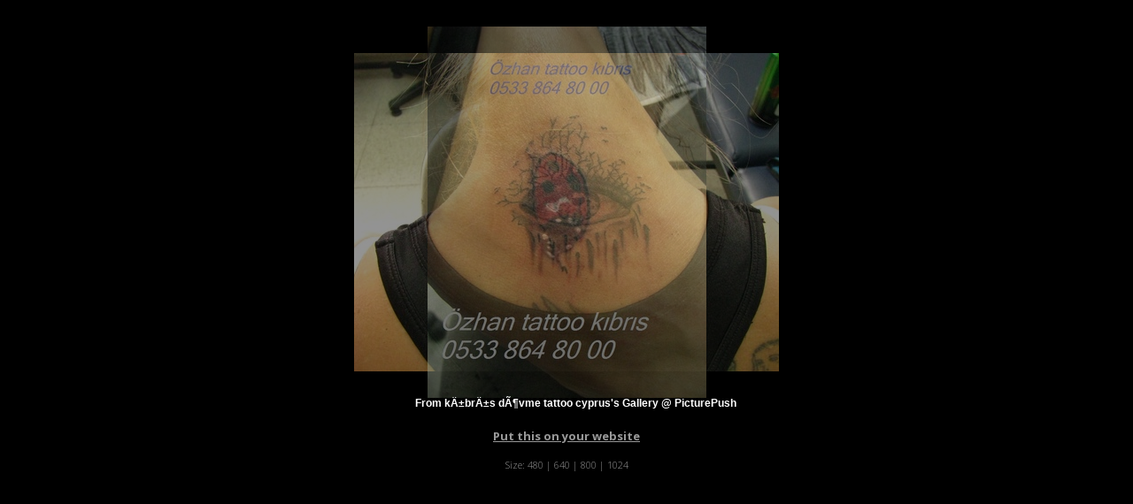

--- FILE ---
content_type: text/html; charset=UTF-8
request_url: https://kbrsdvmetattoocyprus.picturepush.com/slideshow?alid=543703&format=480
body_size: 748
content:
<html xml:lang="en" lang="en">
  <head>
  	<title>
        Slideshow - 
        dÃ¶vme ozhan kÄ±brÄ±s Photo album by  KÄ±brÄ±s dÃ¶vme tattoo cyprus -   
        
                        
        PicturePush         - Photos        
    
    </title>	
	<script type="text/javascript" src="/consyn/base.js.php?v5"></script>
    <script>Consyn.start('/consyn',['en']);</script>
    
	<link rel="stylesheet" href="https://picturepush.com/style/base3.css?v1698485769" type="text/css" />
    <link rel="shortcut icon" href="/favicon.ico" /> 
    
    <style>
        body{ background-color: black;}
        
        body, p, a{ color: #999999; }
        #center div { margin: auto; }
        .sizes {  font-size: 11px;  }
        .sizes a { text-decoration: none;font-weight: normal; }
    </style>
    
    <meta http-equiv="Content-Type" content="text/html; charset=UTF-8"></meta>
    
  </head>
  <body style="background-color: black; text-align: center;">
    <div id="center" style=" margin: 10px auto 0 auto;">
            
        <script src="/external.js.php?module=slide&mode=album&format=480&&clid=284866&alid=543703" type="text/javascript"></script>
    
        
    <p><a href="/site_publish?ex_clid=284866&mode=album&alid=543703">Put this on your website</a></p>
    
     <p class="sizes">Size: <a href="/slideshow?alid=543703&format=480">480</a> | <a href="/slideshow?alid=543703&format=640">640</a>
     | <a href="/slideshow?alid=543703&format=800">800</a>
     | <a href="/slideshow?alid=543703&format=1024">1024</a></p>
    </div>
  
   
  </body>
</html>

--- FILE ---
content_type: application/javascript
request_url: https://kbrsdvmetattoocyprus.picturepush.com/api.php?data_format=json&module=slide&mode=album&format=480&clid=284866&alid=543703&pageSize=1000&callback=ComConsynXss.widgets%5B1%5D.receive
body_size: 35143
content:
ComConsynXss.widgets[1].receive({"UserName":"k\u00c4\u00b1br\u00c4\u00b1s d\u00c3\u00b6vme tattoo cyprus","UserPage":"https:\/\/kbrsdvmetattoocyprus.picturepush.com","rows":[{"Id":"15282919","uploaddate":"2016-10-14 08:36:56","resolution":"1600*1200","userid":"284866","albumid":"543703","imagefullname":"15282919.jpg","Access_type":"Public","ofilename":"IMG_5444.JPG","FileType":"0","version":"0","description":"yaz\u00c4\u00b1 d\u00c3\u00b6vme,yaz\u00c4\u00b1 d\u00c3\u00b6vmesi,yaz\u00c4\u00b1 d\u00c3\u00b6vmeleri,yaz\u00c4\u00b1 d\u00c3\u00b6vme modelleri,d\u00c3\u00b6vme yaz\u00c4\u00b1lar\u00c4\u00b1,aslan d\u00c3\u00b6vme,aslan d\u00c3\u00b6vmesi,aslan d\u00c3\u00b6vmeleri,aslan d\u00c3\u00b6vme modelleri,lion tattoo,kaplan d\u00c3\u00b6vme,kaplan d\u00c3\u00b6vmeleri,kaplan d\u00c3\u00b6vmesi,kaplan d\u00c3\u00b6vme modelleri,tiger tattoo, sonsuzluk,sonsuzluk d\u00c3\u00b6vme,sonsuzluk d\u00c3\u00b6vmesi,sonsuzluk,d\u00c3\u00b6vmeleri,sonsuzluk,d\u00c3\u00b6vme modelleri,sonsuzluk modelleri,infinity tattoo,freedom d\u00c3\u00b6vme,freedom d\u00c3\u00b6vmesi,freedom d\u00c3\u00b6vmeleri,freedom d\u00c3\u00b6vme modelleri,freedom tattoo,band d\u00c3\u00b6vme,band d\u00c3\u00b6vmesi,band d\u00c3\u00b6vmeleri,band d\u00c3\u00b6vme modelleri,band tattoo,maori band,kelebek d\u00c3\u00b6vme,kelebek d\u00c3\u00b6vmesi,kelebek d\u00c3\u00b6vmeleri,kelebek d\u00c3\u00b6vme modelleri,butterfly tattoo,\u00c3\u00a7i\u00c3\u00a7ek d\u00c3\u00b6vme,cicek d\u00c3\u00b6vmesi,\u00c3\u00a7i\u00c3\u00a7ek d\u00c3\u00b6vmeleri,\u00c3\u00a7i\u00c3\u00a7ek d\u00c3\u00b6vme modelleri,flower tattoo,bel d\u00c3\u00b6vmesi,bel d\u00c3\u00b6vmeleri,bel d\u00c3\u00b6vme,bel d\u00c3\u00b6vme modelleri,isim d\u00c3\u00b6vme,isim d\u00c3\u00b6vmeleri,isim d\u00c3\u00b6vmesi,isim d\u00c3\u00b6vme modelleri,name tattoo, yaz\u00c4\u00b1 d\u00c3\u00b6vme,yaz\u00c4\u00b1 d\u00c3\u00b6vmesi,yaz\u00c4\u00b1 d\u00c3\u00b6vmeleri,yaz\u00c4\u00b1 d\u00c3\u00b6vme modelleri,d\u00c3\u00b6vme yaz\u00c4\u00b1lar\u00c4\u00b1,mart\u00c4\u00b1 d\u00c3\u00b6vme,mart\u00c4\u00b1 d\u00c3\u00b6vmesi,mart\u00c4\u00b1 d\u00c3\u00b6vmeleri,mart\u00c4\u00b1 d\u00c3\u00b6vme modelleri,kurukafa d\u00c3\u00b6vme,kurukafa d\u00c3\u00b6vmesi,kuru kafa d\u00c3\u00b6vmeleri,kuru kafa d\u00c3\u00b6vme modelleri,skull tattoo,skull tattoo designs,bur\u00c3\u00a7 d\u00c3\u00b6vme,bur\u00c3\u00a7 d\u00c3\u00b6vmesi,bur\u00c3\u00a7 d\u00c3\u00b6vmeleri,bur\u00c3\u00a7 d\u00c3\u00b6vme modelleri,kalp d\u00c3\u00b6vme,kalp d\u00c3\u00b6vmesi,kalp d\u00c3\u00b6vmeleri,kalp d\u00c3\u00b6vme modelleri,heart tattoo,dudak d\u00c3\u00b6vme,dudak d\u00c3\u00b6vmeleri,dudak d\u00c3\u00b6vmesi,dudak d\u00c3\u00b6vme modelleri,lip tattoo,atat\u00c3\u00bcrk d\u00c3\u00b6vme,atat\u00c3\u00bcrk d\u00c3\u00b6vmesi,atat\u00c3\u00bcrk d\u00c3\u00b6vmeleri,atat\u00c3\u00bcrk d\u00c3\u00b6vme modelleri,atat\u00c3\u00bcrk portresi,atat\u00c3\u00bcrk imzas\u00c4\u00b1,imza d\u00c3\u00b6vmeleri,atat\u00c3\u00bcrk tattoo,atat\u00c3\u00bcrk imzas\u00c4\u00b1 d\u00c3\u00b6vme,fb d\u00c3\u00b6vme,fb d\u00c3\u00b6vmesi,fb d\u00c3\u00b6vmeleri,fb d\u00c3\u00b6vme modelleri,tak\u00c4\u00b1m d\u00c3\u00b6vmeleri,fenerbah\u00c3\u00a7e d\u00c3\u00b6vmesi,fenerbah\u00c3\u00a7e d\u00c3\u00b6vmeleri,fenerbah\u00c3\u00a7e d\u00c3\u00b6vme,fenerbah\u00c3\u00a7e d\u00c3\u00b6vme modelleri,gs d\u00c3\u00b6vme,gs d\u00c3\u00b6vmesi,gs d\u00c3\u00b6vmeleri,gs d\u00c3\u00b6vme modelleri,galatasaray d\u00c3\u00b6vme,galatasaray d\u00c3\u00b6vmesi,galatasaray d\u00c3\u00b6vmeleri,galatasaray d\u00c3\u00b6vme modelleri,cross tattoo,cross tattoo designs,psalm tattoo,psalm tattoo designs,ha\u00c3\u00a7 d\u00c3\u00b6vmesi,ha\u00c3\u00a7 d\u00c3\u00b6vmeleri,ok d\u00c3\u00b6vme,ok d\u00c3\u00b6vmesi,ok d\u00c3\u00b6vmeleri,,t\u00c3\u00bcy d\u00c3\u00b6vme,t\u00c3\u00bcy d\u00c3\u00b6vmesi,t\u00c3\u00bcy d\u00c3\u00b6vmeleri,t\u00c3\u00bcy d\u00c3\u00b6vme modelleri,t\u00c3\u00bcy tatoo,y\u00c4\u00b1rt\u00c4\u00b1k d\u00c3\u00b6vmeleri,y\u00c4\u00b1rt\u00c4\u00b1k d\u00c3\u00b6vme,y\u00c4\u00b1rt\u00c4\u00b1k d\u00c3\u00b6vmesi,y\u00c4\u00b1rt\u00c4\u00b1k d\u00c3\u00b6vme modelleri,akrep d\u00c3\u00b6vme,akrep d\u00c3\u00b6vmesi,akrep d\u00c3\u00b6vmeleri,akrep d\u00c3\u00b6vme modelleri,scorpion tattoo,\u00c3\u00b6r\u00c3\u00bcmcek d\u00c3\u00b6vme,\u00c3\u00b6r\u00c3\u00bcmcek d\u00c3\u00b6vmesi,\u00c3\u00b6r\u00c3\u00bcmcek d\u00c3\u00b6vmeleri,\u00c3\u00b6r\u00c3\u00bcmcek d\u00c3\u00b6vme modelleri,spider tattoo,geometrik d\u00c3\u00b6vme,geometrik d\u00c3\u00b6vmeler,geometrik d\u00c3\u00b6vme modelleri,geomemetric tattoo,geometric tattoo designs,trash plka d\u00c3\u00b6vme,trash polka d\u00c3\u00b6vmeler,trash polka d\u00c3\u00b6vmesi,trash polka d\u00c3\u00b6vmeleri,trash polka tattoo,kurt d\u00c3\u00b6vme,kurt d\u00c3\u00b6vmesi,kurt d\u00c3\u00b6vmeleri,kurt d\u00c3\u00b6vme modelleri,wolf tattoo,lotus \u00c3\u00a7i\u00c3\u00a7egi d\u00c3\u00b6vme,lotus \u00c3\u00a7i\u00c3\u00a7e\u00c4\u0178i d\u00c3\u00b6vmesi,lotus d\u00c3\u00b6vmeleri,lotus tattoo,kartal d\u00c3\u00b6vme,kartal d\u00c3\u00b6vmesi,kartal d\u00c3\u00b6vmeleri,kartal d\u00c3\u00b6vme modelleri,eagle tattoo,pusula d\u00c3\u00b6vme,pusula d\u00c3\u00b6vmesi,pusula d\u00c3\u00b6vmeleri,pusula d\u00c3\u00b6vme modelleri,compass tattoo,saat d\u00c3\u00b6vme,saat d\u00c3\u00b6vmesi,saat d\u00c3\u00b6vmeleri,saat d\u00c3\u00b6vme modelleri,clock tattoo,time tattoo,sarma\u00c5\u0178\u00c4\u00b1k d\u00c3\u00b6vme,sarma\u00c5\u0178\u00c4\u00b1k d\u00c3\u00b6vmesi,sarma\u00c5\u0178\u00c4\u00b1k d\u00c3\u00b6vmeleri,sarma\u00c5\u0178\u00c4\u00b1k d\u00c3\u00b6vme modelleri,sarma\u00c5\u0178\u00c4\u00b1k tattoo,anka d\u00c3\u00b6vme,anka d\u00c3\u00b6vmesi,anka d\u00c3\u00b6vmeleri,anka d\u00c3\u00b6vme modelleri,anka tattoo,anka ku\u00c5\u0178u d\u00c3\u00b6vmeleri,k\u00c4\u00b1rlang\u00c4\u00b1\u00c3\u00a7 d\u00c3\u00b6vme,k\u00c4\u00b1rlang\u00c4\u00b1\u00c3\u00a7 d\u00c3\u00b6vmesi,k\u00c4\u00b1rlang\u00c4\u00b1\u00c3\u00a7 d\u00c3\u00b6vmeleri,k\u00c4\u00b1rlang\u00c4\u00b1\u00c3\u00a7 d\u00c3\u00b6vme modelleri,k\u00c4\u00b1rlang\u00c4\u00b1\u00c3\u00a7 tatoo,portre d\u00c3\u00b6vme,portre d\u00c3\u00b6vmesi,portre d\u00c3\u00b6vmeleri,portre d\u00c3\u00b6vme modelleri,portait tattoo,kanat d\u00c3\u00b6vme,kanat d\u00c3\u00b6vmesi,kanat d\u00c3\u00b6vmeleri,kanat d\u00c3\u00b6vme modelleri,wings tattoo\nay\u00c4\u00b1 d\u00c3\u00b6vmesi,ay\u00c4\u00b1 d\u00c3\u00b6vmeleri,ay\u00c4\u00b1 d\u00c3\u00b6vme modelleri,bear tattoo,muzik d\u00c3\u00b6vmesi,m\u00c3\u00bczik d\u00c3\u00b6vme modelleri,music tattoo,gitar d\u00c3\u00b6vme,gitar d\u00c3\u00b6vmesi,gitar d\u00c3\u00b6vmeleri,gitar d\u00c3\u00b6vme modelleri,guitar tattoo,ku\u00c5\u0178 d\u00c3\u00b6vme,ku\u00c5\u0178 d\u00c3\u00b6vmesi,ku\u00c5\u0178 d\u00c3\u00b6vmeleri,ku\u00c5\u0178 d\u00c3\u00b6vme modelleri,bird tattoo,bayku\u00c5\u0178 d\u00c3\u00b6vme,bayku\u00c5\u0178 d\u00c3\u00b6vmesi,bayku\u00c5\u0178 d\u00c3\u00b6vme modelleri,bayku\u00c5\u0178 d\u00c3\u00b6vmeleri,owl tattoo,bal\u00c4\u00b1k d\u00c3\u00b6vme,bal\u00c4\u00b1k d\u00c3\u00b6vmesi,bal\u00c4\u00b1k d\u00c3\u00b6vmeleri,bal\u00c4\u00b1k d\u00c3\u00b6vme modelleri,fish tattoo,koi tattoo,koi bal\u00c4\u00b1\u00c4\u0178\u00c4\u00b1 d\u00c3\u00b6vmesi,koi fish tattoo,r\u00c3\u00bcya kapan\u00c4\u00b1 d\u00c3\u00b6vme,r\u00c3\u00bcya kapan\u00c4\u00b1 d\u00c3\u00b6vmesi,r\u00c3\u00bcya kapan\u00c4\u00b1 d\u00c3\u00b6vmeleri,r\u00c3\u00bcya kapan\u00c4\u00b1 d\u00c3\u00b6vme modelleri,dream catcher tattoo,d\u00c3\u00bc\u00c5\u0178 kapan\u00c4\u00b1 d\u00c3\u00b6vme,d\u00c3\u00bc\u00c5\u0178 kapan\u00c4\u00b1 d\u00c3\u00b6vmesi,d\u00c3\u00bc\u00c5\u0178 kapan\u00c4\u00b1 d\u00c3\u00b6vmeleri,d\u00c3\u00bc\u00c5\u0178 kapan\u00c4\u00b1 d\u00c3\u00b6vme modelleri,kad\u00c4\u00b1n d\u00c3\u00b6vme,kad\u00c4\u00b1n d\u00c3\u00b6vmesi,kad\u00c4\u00b1n d\u00c3\u00b6vmeleri,kad\u00c4\u00b1n d\u00c3\u00b6vme modelleri,woman tattoo,lady tattoo,bayan d\u00c3\u00b6vme,bayan d\u00c3\u00b6vmesi,bayan d\u00c3\u00b6vme modelleri,bayan d\u00c3\u00b6vmeri,parmak d\u00c3\u00b6vme,parmak d\u00c3\u00b6vmesi,parmak d\u00c3\u00b6vmeleri,parmak d\u00c3\u00b6vme modelleri,finger tattoo,parmak tattoo,ta\u00c3\u00a7 d\u00c3\u00b6vme,ta\u00c3\u00a7 d\u00c3\u00b6vmesi,ta\u00c3\u00a7 d\u00c3\u00b6vmeleri,ta\u00c3\u00a7 d\u00c3\u00b6vme modelleri,crown tattoo,king tattoo,quin tattoo,king quin tattoo,y\u00c4\u00b1ld\u00c4\u00b1z d\u00c3\u00b6vme,y\u00c4\u00b1ld\u00c4\u00b1z d\u00c3\u00b6vmesi,y\u00c4\u00b1ld\u00c4\u00b1z d\u00c3\u00b6vmeleri,y\u00c4\u00b1ld\u00c4\u00b1z d\u00c3\u00b6vme modelleri,star tattoo,elmas d\u00c3\u00b6vme elmas d\u00c3\u00b6vmesi,elmas d\u00c3\u00b6vmeleri,elmas d\u00c3\u00b6vme modelleri,diamond tattoo,kum saati d\u00c3\u00b6vme,kum saati d\u00c3\u00b6vmesi,kum saati d\u00c3\u00b6vmeleri,kum saati d\u00c3\u00b6vme modelleri,sand watch tattoo,k\u00c3\u00bc\u00c3\u00a7\u00c3\u00bck d\u00c3\u00b6vme,k\u00c3\u00bc\u00c3\u00a7\u00c3\u00bck d\u00c3\u00b6vmeler,k\u00c3\u00bc\u00c3\u00a7\u00c3\u00bck d\u00c3\u00b6vme modelleri,erkek d\u00c3\u00b6vmeleri,erkek d\u00c3\u00b6vme modelleri,erkek d\u00c3\u00b6vmesi,man tattoo,che d\u00c3\u00b6vme,che d\u00c3\u00b6vmesi,che d\u00c3\u00b6vmeleri,che d\u00c3\u00b6vme modelleri,che tattoo,pati d\u00c3\u00b6vme,pati d\u00c3\u00b6vmesi,pati d\u00c3\u00b6vmeleri,pati d\u00c3\u00b6vme modelleri,pati d\u00c3\u00b6vmeleri,a\u00c4\u0178a\u00c3\u00a7 d\u00c3\u00b6vme,aga\u00c3\u00a7 d\u00c3\u00b6vmeleri,a\u00c4\u0178a\u00c3\u00a7 d\u00c3\u00b6vmesi,a\u00c4\u0178a\u00c3\u00a7 d\u00c3\u00b6vme modelleri,tree tattoo,bilek d\u00c3\u00b6vme,bilek d\u00c3\u00b6vmesi,bilek d\u00c3\u00b6vmeleri,bilek d\u00c3\u00b6vme modelleri,hand tattoo,kedi d\u00c3\u00b6vme,kedi d\u00c3\u00b6vmesi,kedi d\u00c3\u00b6vmeleri,kedi d\u00c3\u00b6vme modelleri,cat tattoo,sexi d\u00c3\u00b6vme,sexi d\u00c3\u00b6vmeler,sexy d\u00c3\u00b6vme sexy d\u00c3\u00b6vmeler,sexy tattoo,\u00c3\u00a7ift d\u00c3\u00b6vmesi,\u00c3\u00a7ift d\u00c3\u00b6vmeleri,\u00c3\u00a7ift d\u00c3\u00b6vme modelleri,e\u00c5\u0178 d\u00c3\u00b6vmeleri,sevgili d\u00c3\u00b6vmeleri,melek d\u00c3\u00b6vme,melek d\u00c3\u00b6vmesi,melek d\u00c3\u00b6vmeleri,melek d\u00c3\u00b6vme modelleri,angel tattoo,peri d\u00c3\u00b6vme,peri d\u00c3\u00b6vmesi,peri d\u00c3\u00b6vmeleri,peri d\u00c3\u00b6vme modelleri,halhal d\u00c3\u00b6vme,halhal d\u00c3\u00b6vmesi,halhal d\u00c3\u00b6vmeleri,hal hal d\u00c3\u00b6vme modelleri,bayrak d\u00c3\u00b6vmesi,bayrak d\u00c3\u00b6vmeleri,bayrak d\u00c3\u00b6vme,ay y\u00c4\u00b1ld\u00c4\u00b1z d\u00c3\u00b6vmeleri,ay y\u00c4\u00b1ld\u00c4\u00b1z d\u00c3\u00b6vme,ay y\u00c4\u00b1ld\u00c4\u00b1z d\u00c3\u00b6vmesi,nota d\u00c3\u00b6vme,nota d\u00c3\u00b6vmesi,nota d\u00c3\u00b6vmeleri,nota d\u00c3\u00b6vme modelleri,m\u00c3\u00bczik d\u00c3\u00b6vme,music tattoo,mandala d\u00c3\u00b6vme,mandala d\u00c3\u00b6vmesi,mandala d\u00c3\u00b6vmeleri,mandala d\u00c3\u00b6vme modelleri,mandala tattoo,jartiyer d\u00c3\u00b6vme,jartiyer d\u00c3\u00b6vmesi,jartiyer d\u00c3\u00b6vmeleri,jartiyer tattoo,g\u00c3\u00b6z d\u00c3\u00b6vme,g\u00c3\u00b6z d\u00c3\u00b6vmesi,g\u00c3\u00b6z d\u00c3\u00b6vmeleri,g\u00c3\u00b6z d\u00c3\u00b6vme modelleri,eye tattoo,dragon d\u00c3\u00b6vme,dragon d\u00c3\u00b6vmeleri,dragon d\u00c3\u00b6vmesi,dragon tattoo,kurdele d\u00c3\u00b6vme,kurdele d\u00c3\u00b6vmesi,kurdele d\u00c3\u00b6vmeleri,kurdele d\u00c3\u00b6vme modelleri,u\u00c4\u0178ur b\u00c3\u00b6ce\u00c4\u0178i d\u00c3\u00b6vme,u\u00c4\u0178ur b\u00c3\u00b6ce\u00c4\u0178i d\u00c3\u00b6vmesi,u\u00c4\u0178ur b\u00c3\u00b6ce\u00c4\u0178i d\u00c3\u00b6vmeleri,u\u00c4\u0178ur b\u00c3\u00b6ce\u00c4\u0178i d\u00c3\u00b6vme modelleri,kol d\u00c3\u00b6vmesi,kol d\u00c3\u00b6vme,kol d\u00c3\u00b6vmeleri,kol d\u00c3\u00b6vme modelleri,maori d\u00c3\u00b6vme,maori d\u00c3\u00b6vmesi,maori d\u00c3\u00b6vmeleri,maori d\u00c3\u00b6vme modelleri,maori tattoo,s\u00c4\u00b1rt d\u00c3\u00b6vme,s\u00c4\u00b1rt d\u00c3\u00b6vmesi,s\u00c4\u00b1rt d\u00c3\u00b6vmeleri,s\u00c4\u00b1rt d\u00c3\u00b6vme modelleri,back tattoo,yusufcuk d\u00c3\u00b6vme,yusufcuk d\u00c3\u00b6vmesi,yusufcuk d\u00c3\u00b6vmeleri,yusufcuk d\u00c3\u00b6vme modelleri,dragonfly tattoo,joker d\u00c3\u00b6vme,joker d\u00c3\u00b6vmesi,joker d\u00c3\u00b6vmeleri,joker d\u00c3\u00b6vme modelleri,joker tattoo,apa\u00c3\u00a7i d\u00c3\u00b6vme,apa\u00c3\u00a7i d\u00c3\u00b6vmesi,apa\u00c3\u00a7i d\u00c3\u00b6vmeleri,apa\u00c3\u00a7i d\u00c3\u00b6vme modelleri,apa\u00c3\u00a7i tattoo,indian tattoo,at d\u00c3\u00b6vme,at d\u00c3\u00b6vmesi,at d\u00c3\u00b6vmeleri,at d\u00c3\u00b6vme modelleri,horse tattoo\nmaske d\u00c3\u00b6vme,maske d\u00c3\u00b6vmesi,maske d\u00c3\u00b6vmeleri,maske d\u00c3\u00b6vme modelleri,mask tattoo,boyun d\u00c3\u00b6vme,boyun d\u00c3\u00b6vmesi,boyun d\u00c3\u00b6vmeleri,boyun d\u00c3\u00b6vme modelleri,ayak d\u00c3\u00b6vme,ayak d\u00c3\u00b6vmesi,ayak d\u00c3\u00b6vmeleri,ayak d\u00c3\u00b6vme modelleri,foot tattoo,ferman d\u00c3\u00b6vmeleri,ferman d\u00c3\u00b6vmesi,ferman d\u00c3\u00b6vme,ferman d\u00c3\u00b6vme modelleri,bmw d\u00c3\u00b6vme,bmw d\u00c3\u00b6vmesi,bmw d\u00c3\u00b6vmeleri,bmw tattoo,kanat d\u00c3\u00b6vme,kanat d\u00c3\u00b6vmesi,kanat d\u00c3\u00b6vmeleri,kanat d\u00c3\u00b6vme modelleri,azrail d\u00c3\u00b6vme,azrail,d\u00c3\u00b6vmesi,azrail d\u00c3\u00b6vmeleri,azrail d\u00c3\u00b6vme modelleri,azrail tattoo,dark angel tattoo,\u00c5\u0178eytan d\u00c3\u00b6vme,\u00c5\u0178eytan d\u00c3\u00b6vmesi,\u00c5\u0178eytan d\u00c3\u00b6vmeleri,\u00c5\u0178eytan d\u00c3\u00b6vme modelleri,devil tattoo,bacak d\u00c3\u00b6vme,bacak d\u00c3\u00b6vmesi,bacak d\u00c3\u00b6vmeleri,bacak d\u00c3\u00b6vme modelleri,kas\u00c4\u00b1k d\u00c3\u00b6vme,kas\u00c4\u00b1k d\u00c3\u00b6vmesi,kas\u00c4\u00b1k d\u00c3\u00b6vmeleri,kas\u00c4\u00b1k d\u00c3\u00b6vme modelleri,rihanna d\u00c3\u00b6vme,rihanna d\u00c3\u00b6vmesi,riganna d\u00c3\u00b6vmeleri,rihanna tattoo,ate\u00c5\u0178 d\u00c3\u00b6vme,ate\u00c5\u0178 d\u00c3\u00b6vmesi,ate\u00c5\u0178 d\u00c3\u00b6vmeleri,ate\u00c5\u0178 d\u00c3\u00b6vme modelleri,fire tattoo,zar d\u00c3\u00b6vme,zar d\u00c3\u00b6vmesi,zar d\u00c3\u00b6vmeleri,zar d\u00c3\u00b6vme modelleri,membrane tattoo,oyun ka\u00c4\u0178\u00c4\u00b1d\u00c4\u00b1 d\u00c3\u00b6vme,oyun ka\u00c4\u0178\u00c4\u00b1d\u00c4\u00b1 d\u00c3\u00b6vmesi,oyun ka\u00c4\u0178\u00c4\u00b1d\u00c4\u00b1 d\u00c3\u00b6vmeleri,game card tattoo,b\u00c4\u00b1\u00c3\u00a7ak d\u00c3\u00b6vme,b\u00c4\u00b1\u00c3\u00a7ak d\u00c3\u00b6vmesi,b\u00c4\u00b1\u00c3\u00a7ak d\u00c3\u00b6vmeleri,b\u00c4\u00b1\u00c3\u00a7ak d\u00c3\u00b6vme modelleri,knife tattoo,y\u00c4\u00b1lan d\u00c3\u00b6vmesi,y\u00c4\u00b1lan d\u00c3\u00b6vmeleri,deniz d\u00c3\u00b6vmeleri,deniz d\u00c3\u00b6vmesi,tribal d\u00c3\u00b6vme,tribal d\u00c3\u00b6vmesi,tribal d\u00c3\u00b6vme modelleri,tribal d\u00c3\u00b6vme \u00c3\u00a7e\u00c5\u0178itleri,tribal tattoo,tribal d\u00c3\u00b6vmeleri,sava\u00c5\u0178\u00c3\u00a7\u00c4\u00b1 d\u00c3\u00b6vmesi,sava\u00c5\u0178\u00c3\u00a7\u00c4\u00b1 d\u00c3\u00b6vmeleri,viking d\u00c3\u00b6vmesi,viking d\u00c3\u00b6vmeleri,viking tattoo, g\u00c3\u00bcl d\u00c3\u00b6vme,g\u00c3\u00bcl d\u00c3\u00b6vmesi,g\u00c3\u00bcl d\u00c3\u00b6vmeleri,g\u00c3\u00bcl d\u00c3\u00b6vme modelleri,rose tattoo,yunus d\u00c3\u00b6vme,yunus d\u00c3\u00b6vmesi,yunus d\u00c3\u00b6vmeleri,yunus d\u00c3\u00b6vme modelleri,clipper tattoo,delphin tattoo, z\u00c3\u00bclfikar d\u00c3\u00b6vmesi,z\u00c3\u00bclfikar d\u00c3\u00b6vmeleri,hz ali d\u00c3\u00b6vme,hz ali d\u00c3\u00b6vmesi,bar\u00c4\u00b1\u00c5\u0178 i\u00c5\u0178areti,bar\u00c4\u00b1\u00c5\u0178 i\u00c5\u0178areti d\u00c3\u00b6vmesi,bar\u00c4\u00b1\u00c5\u0178 i\u00c5\u0178areti d\u00c3\u00b6vmeleri,peace tattoo,ritim d\u00c3\u00b6vme,ritim d\u00c3\u00b6vmesi,ritim d\u00c3\u00b6vmeleri,ritim d\u00c3\u00b6vme modelleri,rhythm tattoo,pitbull d\u00c3\u00b6vme,pitbull d\u00c3\u00b6vmesi,pitbull d\u00c3\u00b6vmeleri,pitbull tattoo,fil d\u00c3\u00b6vme,fil d\u00c3\u00b6vmesi,fil d\u00c3\u00b6vmeleri,\u00c3\u00bc\u00c3\u00a7gen d\u00c3\u00b6vme,\u00c3\u00bc\u00c3\u00a7gen d\u00c3\u00b6vmesi,\u00c3\u00bc\u00c3\u00a7gen d\u00c3\u00b6vmeleri,\u00c3\u00bc\u00c3\u00a7gen d\u00c3\u00b6vme modelleri,yonca d\u00c3\u00b6vme,yom,nca d\u00c3\u00b6vmesi,yonca d\u00c3\u00b6vmeleri,yonca d\u00c3\u00b6vme modelleri,silah d\u00c3\u00b6vmesi,silah d\u00c3\u00b6vmeleri,tabanca d\u00c3\u00b6vmesi,tabanca d\u00c3\u00b6vmeleri,gun tattoo,thug life d\u00c3\u00b6vmthug life d\u00c3\u00b6vmesi,thug life d\u00c3\u00b6vmeleri,thug life tattoo, d\u00c3\u00b6vme k\u00c4\u00b1br\u00c4\u00b1s,tattoo cyprus,nicosia tattoo,psalm tattoo,d\u00c3\u00b6vme modelleri,tattoo,d\u00c3\u00b6vme,tattoo d\u00c3\u00b6vme,d\u00c3\u00b6vme fiyatlar\u00c4\u00b1,tattoo designs,d\u00c3\u00b6vme yaz\u00c4\u00b1lar\u00c4\u00b1,yaz\u00c4\u00b1 dmvmeleri,d\u00c3\u00b6vme katalo\u00c4\u0178u,lefko\u00c5\u0178a d\u00c3\u00b6vmeci,lefko\u00c5\u0178a d\u00c3\u00b6vme,k\u00c4\u00b1br\u00c4\u00b1s d\u00c3\u00b6vmeci,k\u00c4\u00b1br\u00c4\u00b1s,k\u00c3\u00bc\u00c3\u00a7\u00c3\u00bck d\u00c3\u00b6vme modelleri,k\u00c3\u00bc\u00c3\u00a7\u00c3\u00bck d\u00c3\u00b6vme,k\u00c3\u00bc\u00c3\u00a7\u00c3\u00bck d\u00c3\u00b6vmeler,piercing,piercing k\u00c4\u00b1br\u00c4\u00b1s,piercing lefko\u00c5\u0178a,nicosia piercing,cyprus piercing,kal\u00c4\u00b1c\u00c4\u00b1 makyaj,permanent make up,d\u00c3\u00b6vme desenleri,d\u00c3\u00b6vme \u00c3\u00a7e\u00c5\u0178itleri,d\u00c3\u00b6vmeci,tattoo models,d\u00c3\u00b6vme sildirme,k\u00c4\u00b1br\u00c4\u00b1s d\u00c3\u00b6vme sildirme,d\u00c3\u00b6vme fiyatlar\u00c4\u00b1,\u00c3\u00b6zhan tattoo,\u00c3\u00b6zhan d\u00c3\u00b6vme,\u00c3\u00b6zhan,ge\u00c3\u00a7ici d\u00c3\u00b6vme,ge\u00c3\u00a7ici d\u00c3\u00b6vmeler,kapatma d\u00c3\u00b6vmeler,d\u00c3\u00b6vme kapatma,cover tattoo,kapatma d\u00c3\u00b6vme modelleri,\n","takendate":"2015-10-13 12:54:50","avgrating":null,"views":"3273","hidden":"0","filesize":"627171","email":null,"geo_location":null,"geo_lat":null,"geo_lng":null,"geo_detail":null,"category":"0","albumname":"d\u00c3\u00b6vme ozhan k\u00c4\u00b1br\u00c4\u00b1s","Album_Access_type":"Public","Computed_Access_type":"Public","guid":"a8bffbdbeee67ddc9f20add9f10b3b5c","on_s3":"{\"\\\/picturepush_all\\\/a8bffbdbeee67ddc9f20add9f10b3b5c\\\/100c\\\/15282919.jpg\":{\"name\":\"\\\/picturepush_all\\\/a8bffbdbeee67ddc9f20add9f10b3b5c\\\/100c\\\/15282919.jpg\",\"time\":1476427612,\"size\":5644,\"hash\":\"1b37496a8ff45115f0812d7683ace9d4\"},\"\\\/picturepush_all\\\/a8bffbdbeee67ddc9f20add9f10b3b5c\\\/1024\\\/15282919.jpg\":{\"name\":\"\\\/picturepush_all\\\/a8bffbdbeee67ddc9f20add9f10b3b5c\\\/1024\\\/15282919.jpg\",\"time\":1762153783,\"size\":275901,\"hash\":\"0367ca10411330c26a5a167c808a71b3\"},\"\\\/picturepush_all\\\/a8bffbdbeee67ddc9f20add9f10b3b5c\\\/32c\\\/15282919.jpg\":{\"name\":\"\\\/picturepush_all\\\/a8bffbdbeee67ddc9f20add9f10b3b5c\\\/32c\\\/15282919.jpg\",\"time\":1476428537,\"size\":1027,\"hash\":\"7a35db68d42309121722652de312b2a7\"},\"\\\/picturepush_all\\\/a8bffbdbeee67ddc9f20add9f10b3b5c\\\/480\\\/15282919.jpg\":{\"name\":\"\\\/picturepush_all\\\/a8bffbdbeee67ddc9f20add9f10b3b5c\\\/480\\\/15282919.jpg\",\"time\":1476427612,\"size\":67365,\"hash\":\"3a6a7aa60db75e03f1b6cb10134bf343\"},\"\\\/picturepush_all\\\/a8bffbdbeee67ddc9f20add9f10b3b5c\\\/640\\\/15282919.jpg\":{\"name\":\"\\\/picturepush_all\\\/a8bffbdbeee67ddc9f20add9f10b3b5c\\\/640\\\/15282919.jpg\",\"time\":1737222172,\"size\":115088,\"hash\":\"61a07b2a1c43ebff35870cc1d7dd8c40\"},\"\\\/picturepush_all\\\/a8bffbdbeee67ddc9f20add9f10b3b5c\\\/64c\\\/15282919.jpg\":{\"name\":\"\\\/picturepush_all\\\/a8bffbdbeee67ddc9f20add9f10b3b5c\\\/64c\\\/15282919.jpg\",\"time\":1476427612,\"size\":2613,\"hash\":\"6cefd5d31be3eebebbd73c080233f519\"},\"\\\/picturepush_all\\\/a8bffbdbeee67ddc9f20add9f10b3b5c\\\/800\\\/15282919.jpg\":{\"name\":\"\\\/picturepush_all\\\/a8bffbdbeee67ddc9f20add9f10b3b5c\\\/800\\\/15282919.jpg\",\"time\":1761342185,\"size\":175451,\"hash\":\"1b3de1ea006a84cbfaa944c2ba9be832\"},\"\\\/picturepush_all\\\/a8bffbdbeee67ddc9f20add9f10b3b5c\\\/cr_0ed79b528e771d4b378124633a1b59af\\\/1024\\\/15282919.jpg\":{\"name\":\"\\\/picturepush_all\\\/a8bffbdbeee67ddc9f20add9f10b3b5c\\\/cr_0ed79b528e771d4b378124633a1b59af\\\/1024\\\/15282919.jpg\",\"time\":1684451504,\"size\":276712,\"hash\":\"54b923569ae55fa0d7da6f987e159661\"},\"\\\/picturepush_all\\\/a8bffbdbeee67ddc9f20add9f10b3b5c\\\/cr_0ed79b528e771d4b378124633a1b59af\\\/480\\\/15282919.jpg\":{\"name\":\"\\\/picturepush_all\\\/a8bffbdbeee67ddc9f20add9f10b3b5c\\\/cr_0ed79b528e771d4b378124633a1b59af\\\/480\\\/15282919.jpg\",\"time\":1558526528,\"size\":69754,\"hash\":\"f054b56a22f9d40458a35075526e85eb\"},\"\\\/picturepush_all\\\/a8bffbdbeee67ddc9f20add9f10b3b5c\\\/cr_0ed79b528e771d4b378124633a1b59af\\\/640\\\/15282919.jpg\":{\"name\":\"\\\/picturepush_all\\\/a8bffbdbeee67ddc9f20add9f10b3b5c\\\/cr_0ed79b528e771d4b378124633a1b59af\\\/640\\\/15282919.jpg\",\"time\":1476427633,\"size\":118282,\"hash\":\"862a749c3bcb27f271ff0972ac434adf\"},\"\\\/picturepush_all\\\/a8bffbdbeee67ddc9f20add9f10b3b5c\\\/cr_0ed79b528e771d4b378124633a1b59af\\\/800\\\/15282919.jpg\":{\"name\":\"\\\/picturepush_all\\\/a8bffbdbeee67ddc9f20add9f10b3b5c\\\/cr_0ed79b528e771d4b378124633a1b59af\\\/800\\\/15282919.jpg\",\"time\":1693970938,\"size\":176918,\"hash\":\"3a0a6332953c2c3f56ce5c17e9db067d\"},\"\\\/picturepush_all\\\/a8bffbdbeee67ddc9f20add9f10b3b5c\\\/cr_0ed79b528e771d4b378124633a1b59af\\\/img\\\/15282919.jpg\":{\"name\":\"\\\/picturepush_all\\\/a8bffbdbeee67ddc9f20add9f10b3b5c\\\/cr_0ed79b528e771d4b378124633a1b59af\\\/img\\\/15282919.jpg\",\"time\":1477548008,\"size\":611146,\"hash\":\"53a2bcc43bce878ac68dc176449d43f9\"},\"\\\/picturepush_all\\\/a8bffbdbeee67ddc9f20add9f10b3b5c\\\/img\\\/15282919.jpg\":{\"name\":\"\\\/picturepush_all\\\/a8bffbdbeee67ddc9f20add9f10b3b5c\\\/img\\\/15282919.jpg\",\"time\":1476427611,\"size\":627171,\"hash\":\"defa3a49718249cca2014abf3ed99178\"}}","takenday":"2015-10-13","gallery_id":"284866","IP":"94.78.76.44","md5hash":null,"deleted":"0","username":"k\u00c4\u00b1br\u00c4\u00b1s d\u00c3\u00b6vme tattoo cyprus","usertype":"c","pagename":"kbrsdvmetattoocyprus","suspended":"4","pref_show_originals":"1","disk":"4","__row":0,"server":"https:\/\/www1.picturepush.com"},{"Id":"15282918","uploaddate":"2016-10-14 08:36:51","resolution":"720*960","userid":"284866","albumid":"543703","imagefullname":"15282918.jpg","Access_type":"Public","ofilename":"13939544_10210742777196434_8449738449049421769_n.j","FileType":"0","version":"0","description":null,"takendate":null,"avgrating":null,"views":"2485","hidden":"0","filesize":"219989","email":null,"geo_location":null,"geo_lat":null,"geo_lng":null,"geo_detail":null,"category":"0","albumname":"d\u00c3\u00b6vme ozhan k\u00c4\u00b1br\u00c4\u00b1s","Album_Access_type":"Public","Computed_Access_type":"Public","guid":"0b3bde26bddbbe5e5e6fb134c16336a1","on_s3":"{\"\\\/picturepush_all\\\/0b3bde26bddbbe5e5e6fb134c16336a1\\\/100c\\\/15282918.jpg\":{\"name\":\"\\\/picturepush_all\\\/0b3bde26bddbbe5e5e6fb134c16336a1\\\/100c\\\/15282918.jpg\",\"time\":1476427606,\"size\":5188,\"hash\":\"fddcea0dc349f6123ff7d63c8732b055\"},\"\\\/picturepush_all\\\/0b3bde26bddbbe5e5e6fb134c16336a1\\\/220\\\/15282918.jpg\":{\"name\":\"\\\/picturepush_all\\\/0b3bde26bddbbe5e5e6fb134c16336a1\\\/220\\\/15282918.jpg\",\"time\":1767346604,\"size\":13154,\"hash\":\"8cfdf914ad378da5e492868df7e6c7da\"},\"\\\/picturepush_all\\\/0b3bde26bddbbe5e5e6fb134c16336a1\\\/32c\\\/15282918.jpg\":{\"name\":\"\\\/picturepush_all\\\/0b3bde26bddbbe5e5e6fb134c16336a1\\\/32c\\\/15282918.jpg\",\"time\":1767827527,\"size\":931,\"hash\":\"e534ca598a8e12b5d5fac551ef928d77\"},\"\\\/picturepush_all\\\/0b3bde26bddbbe5e5e6fb134c16336a1\\\/480\\\/15282918.jpg\":{\"name\":\"\\\/picturepush_all\\\/0b3bde26bddbbe5e5e6fb134c16336a1\\\/480\\\/15282918.jpg\",\"time\":1476427606,\"size\":51895,\"hash\":\"fd3820ceafb332fb602ac0fcc17511bd\"},\"\\\/picturepush_all\\\/0b3bde26bddbbe5e5e6fb134c16336a1\\\/640\\\/15282918.jpg\":{\"name\":\"\\\/picturepush_all\\\/0b3bde26bddbbe5e5e6fb134c16336a1\\\/640\\\/15282918.jpg\",\"time\":1736923005,\"size\":112158,\"hash\":\"c8d8e83cace1c235bb8f81c8b45e3e3d\"},\"\\\/picturepush_all\\\/0b3bde26bddbbe5e5e6fb134c16336a1\\\/64c\\\/15282918.jpg\":{\"name\":\"\\\/picturepush_all\\\/0b3bde26bddbbe5e5e6fb134c16336a1\\\/64c\\\/15282918.jpg\",\"time\":1476427606,\"size\":2329,\"hash\":\"194e6e874c86b086724ea5ad2d219f16\"},\"\\\/picturepush_all\\\/0b3bde26bddbbe5e5e6fb134c16336a1\\\/800\\\/15282918.jpg\":{\"name\":\"\\\/picturepush_all\\\/0b3bde26bddbbe5e5e6fb134c16336a1\\\/800\\\/15282918.jpg\",\"time\":1761342187,\"size\":164406,\"hash\":\"7d23ff3bf403a9e042a29734cf97779c\"},\"\\\/picturepush_all\\\/0b3bde26bddbbe5e5e6fb134c16336a1\\\/cr_0ed79b528e771d4b378124633a1b59af\\\/1024\\\/15282918.jpg\":{\"name\":\"\\\/picturepush_all\\\/0b3bde26bddbbe5e5e6fb134c16336a1\\\/cr_0ed79b528e771d4b378124633a1b59af\\\/1024\\\/15282918.jpg\",\"time\":1693965006,\"size\":192437,\"hash\":\"549191c0b3e53c69ddb98efc4302800a\"},\"\\\/picturepush_all\\\/0b3bde26bddbbe5e5e6fb134c16336a1\\\/cr_0ed79b528e771d4b378124633a1b59af\\\/480\\\/15282918.jpg\":{\"name\":\"\\\/picturepush_all\\\/0b3bde26bddbbe5e5e6fb134c16336a1\\\/cr_0ed79b528e771d4b378124633a1b59af\\\/480\\\/15282918.jpg\",\"time\":1692734695,\"size\":54154,\"hash\":\"8915f1bf7b6f65032f37bc0ec15a2272\"},\"\\\/picturepush_all\\\/0b3bde26bddbbe5e5e6fb134c16336a1\\\/cr_0ed79b528e771d4b378124633a1b59af\\\/640\\\/15282918.jpg\":{\"name\":\"\\\/picturepush_all\\\/0b3bde26bddbbe5e5e6fb134c16336a1\\\/cr_0ed79b528e771d4b378124633a1b59af\\\/640\\\/15282918.jpg\",\"time\":1476437637,\"size\":114933,\"hash\":\"63613bed39761729feb1a1c92f3c3895\"},\"\\\/picturepush_all\\\/0b3bde26bddbbe5e5e6fb134c16336a1\\\/cr_0ed79b528e771d4b378124633a1b59af\\\/800\\\/15282918.jpg\":{\"name\":\"\\\/picturepush_all\\\/0b3bde26bddbbe5e5e6fb134c16336a1\\\/cr_0ed79b528e771d4b378124633a1b59af\\\/800\\\/15282918.jpg\",\"time\":1697418463,\"size\":165996,\"hash\":\"a179fa5453d489bbef0cef000c1f4892\"},\"\\\/picturepush_all\\\/0b3bde26bddbbe5e5e6fb134c16336a1\\\/cr_0ed79b528e771d4b378124633a1b59af\\\/img\\\/15282918.jpg\":{\"name\":\"\\\/picturepush_all\\\/0b3bde26bddbbe5e5e6fb134c16336a1\\\/cr_0ed79b528e771d4b378124633a1b59af\\\/img\\\/15282918.jpg\",\"time\":1477680071,\"size\":192802,\"hash\":\"47103e67b8d2cc699d5d768b29cc4e85\"},\"\\\/picturepush_all\\\/0b3bde26bddbbe5e5e6fb134c16336a1\\\/img\\\/15282918.jpg\":{\"name\":\"\\\/picturepush_all\\\/0b3bde26bddbbe5e5e6fb134c16336a1\\\/img\\\/15282918.jpg\",\"time\":1476427606,\"size\":219989,\"hash\":\"1d1672693826ba706ad41ca58be9a770\"},\"\\\/picturepush_all\\\/0b3bde26bddbbe5e5e6fb134c16336a1\\\/oimg\\\/15282918.jpg\":{\"name\":\"\\\/picturepush_all\\\/0b3bde26bddbbe5e5e6fb134c16336a1\\\/oimg\\\/15282918.jpg\",\"time\":1767916515,\"size\":38634,\"hash\":\"95266506952bee0b05643d108edacdf8\"}}","takenday":"0000-00-00","gallery_id":"284866","IP":"94.78.76.44","md5hash":null,"deleted":"0","username":"k\u00c4\u00b1br\u00c4\u00b1s d\u00c3\u00b6vme tattoo cyprus","usertype":"c","pagename":"kbrsdvmetattoocyprus","suspended":"4","pref_show_originals":"1","disk":"4","__row":1,"server":"https:\/\/www1.picturepush.com"},{"Id":"15282917","uploaddate":"2016-10-14 08:36:46","resolution":"960*720","userid":"284866","albumid":"543703","imagefullname":"15282917.jpg","Access_type":"Public","ofilename":"13903239_10210705345820673_6200690218455519908_n.j","FileType":"0","version":"0","description":null,"takendate":null,"avgrating":null,"views":"2929","hidden":"0","filesize":"162789","email":null,"geo_location":null,"geo_lat":null,"geo_lng":null,"geo_detail":null,"category":"0","albumname":"d\u00c3\u00b6vme ozhan k\u00c4\u00b1br\u00c4\u00b1s","Album_Access_type":"Public","Computed_Access_type":"Public","guid":"3d771a00f61dbfd69dae97682136865b","on_s3":"{\"\\\/picturepush_all\\\/3d771a00f61dbfd69dae97682136865b\\\/100c\\\/15282917.jpg\":{\"name\":\"\\\/picturepush_all\\\/3d771a00f61dbfd69dae97682136865b\\\/100c\\\/15282917.jpg\",\"time\":1476427601,\"size\":5200,\"hash\":\"358c9bc5094065a28262ec6e1c6f385f\"},\"\\\/picturepush_all\\\/3d771a00f61dbfd69dae97682136865b\\\/480\\\/15282917.jpg\":{\"name\":\"\\\/picturepush_all\\\/3d771a00f61dbfd69dae97682136865b\\\/480\\\/15282917.jpg\",\"time\":1476427601,\"size\":54345,\"hash\":\"e4caf3f64a8afaf1ba4342b61bff3374\"},\"\\\/picturepush_all\\\/3d771a00f61dbfd69dae97682136865b\\\/640\\\/15282917.jpg\":{\"name\":\"\\\/picturepush_all\\\/3d771a00f61dbfd69dae97682136865b\\\/640\\\/15282917.jpg\",\"time\":1747101816,\"size\":90946,\"hash\":\"80fcf8f95967aa5bee3836d790d548df\"},\"\\\/picturepush_all\\\/3d771a00f61dbfd69dae97682136865b\\\/64c\\\/15282917.jpg\":{\"name\":\"\\\/picturepush_all\\\/3d771a00f61dbfd69dae97682136865b\\\/64c\\\/15282917.jpg\",\"time\":1476427601,\"size\":2462,\"hash\":\"2e88bb8e98754617358b8ccd4236e7e1\"},\"\\\/picturepush_all\\\/3d771a00f61dbfd69dae97682136865b\\\/cr_0ed79b528e771d4b378124633a1b59af\\\/1024\\\/15282917.jpg\":{\"name\":\"\\\/picturepush_all\\\/3d771a00f61dbfd69dae97682136865b\\\/cr_0ed79b528e771d4b378124633a1b59af\\\/1024\\\/15282917.jpg\",\"time\":1535978424,\"size\":143034,\"hash\":\"355d486beb14e3ab326e013d7e3411cb\"},\"\\\/picturepush_all\\\/3d771a00f61dbfd69dae97682136865b\\\/cr_0ed79b528e771d4b378124633a1b59af\\\/480\\\/15282917.jpg\":{\"name\":\"\\\/picturepush_all\\\/3d771a00f61dbfd69dae97682136865b\\\/cr_0ed79b528e771d4b378124633a1b59af\\\/480\\\/15282917.jpg\",\"time\":1556944787,\"size\":56093,\"hash\":\"5f8889da8083b2e0cf25c463e9fae299\"},\"\\\/picturepush_all\\\/3d771a00f61dbfd69dae97682136865b\\\/cr_0ed79b528e771d4b378124633a1b59af\\\/640\\\/15282917.jpg\":{\"name\":\"\\\/picturepush_all\\\/3d771a00f61dbfd69dae97682136865b\\\/cr_0ed79b528e771d4b378124633a1b59af\\\/640\\\/15282917.jpg\",\"time\":1477046254,\"size\":93918,\"hash\":\"4df469c1417610a1023b83aae732a2b3\"},\"\\\/picturepush_all\\\/3d771a00f61dbfd69dae97682136865b\\\/cr_0ed79b528e771d4b378124633a1b59af\\\/800\\\/15282917.jpg\":{\"name\":\"\\\/picturepush_all\\\/3d771a00f61dbfd69dae97682136865b\\\/cr_0ed79b528e771d4b378124633a1b59af\\\/800\\\/15282917.jpg\",\"time\":1631367722,\"size\":133969,\"hash\":\"ca24edc8d2872b209f43d553ab514357\"},\"\\\/picturepush_all\\\/3d771a00f61dbfd69dae97682136865b\\\/cr_0ed79b528e771d4b378124633a1b59af\\\/img\\\/15282917.jpg\":{\"name\":\"\\\/picturepush_all\\\/3d771a00f61dbfd69dae97682136865b\\\/cr_0ed79b528e771d4b378124633a1b59af\\\/img\\\/15282917.jpg\",\"time\":1477686994,\"size\":143726,\"hash\":\"43dbb93a7692c64a614f2d6404630a51\"},\"\\\/picturepush_all\\\/3d771a00f61dbfd69dae97682136865b\\\/img\\\/15282917.jpg\":{\"name\":\"\\\/picturepush_all\\\/3d771a00f61dbfd69dae97682136865b\\\/img\\\/15282917.jpg\",\"time\":1476427601,\"size\":162789,\"hash\":\"7445770e6bffef54cedb8100d05b9f8d\"}}","takenday":"0000-00-00","gallery_id":"284866","IP":"94.78.76.44","md5hash":null,"deleted":"0","username":"k\u00c4\u00b1br\u00c4\u00b1s d\u00c3\u00b6vme tattoo cyprus","usertype":"c","pagename":"kbrsdvmetattoocyprus","suspended":"4","pref_show_originals":"1","disk":"4","__row":2,"server":"https:\/\/www1.picturepush.com"},{"Id":"15282916","uploaddate":"2016-10-14 08:36:43","resolution":"960*720","userid":"284866","albumid":"543703","imagefullname":"15282916.jpg","Access_type":"Public","ofilename":"13892329_10210705346620693_450305403229689095_n.jp","FileType":"0","version":"0","description":"freedom d\u00c3\u00b6vme,freedom d\u00c3\u00b6vmesi,freedom d\u00c3\u00b6vmeleri,freedom d\u00c3\u00b6vme modelleri,freedom tattoo,yaz\u00c4\u00b1 d\u00c3\u00b6vme,yaz\u00c4\u00b1 d\u00c3\u00b6vmesi,yaz\u00c4\u00b1 d\u00c3\u00b6vmeleri,yaz\u00c4\u00b1 d\u00c3\u00b6vme modelleri,d\u00c3\u00b6vme yaz\u00c4\u00b1lar\u00c4\u00b1,aslan d\u00c3\u00b6vme,aslan d\u00c3\u00b6vmesi,aslan d\u00c3\u00b6vmeleri,aslan d\u00c3\u00b6vme modelleri,lion tattoo,kaplan d\u00c3\u00b6vme,kaplan d\u00c3\u00b6vmeleri,kaplan d\u00c3\u00b6vmesi,kaplan d\u00c3\u00b6vme modelleri,tiger tattoo, sonsuzluk,sonsuzluk d\u00c3\u00b6vme,sonsuzluk d\u00c3\u00b6vmesi,sonsuzluk,d\u00c3\u00b6vmeleri,sonsuzluk,d\u00c3\u00b6vme modelleri,sonsuzluk modelleri,infinity tattoo,freedom d\u00c3\u00b6vme,freedom d\u00c3\u00b6vmesi,freedom d\u00c3\u00b6vmeleri,freedom d\u00c3\u00b6vme modelleri,freedom tattoo,band d\u00c3\u00b6vme,band d\u00c3\u00b6vmesi,band d\u00c3\u00b6vmeleri,band d\u00c3\u00b6vme modelleri,band tattoo,maori band,kelebek d\u00c3\u00b6vme,kelebek d\u00c3\u00b6vmesi,kelebek d\u00c3\u00b6vmeleri,kelebek d\u00c3\u00b6vme modelleri,butterfly tattoo,\u00c3\u00a7i\u00c3\u00a7ek d\u00c3\u00b6vme,cicek d\u00c3\u00b6vmesi,\u00c3\u00a7i\u00c3\u00a7ek d\u00c3\u00b6vmeleri,\u00c3\u00a7i\u00c3\u00a7ek d\u00c3\u00b6vme modelleri,flower tattoo,bel d\u00c3\u00b6vmesi,bel d\u00c3\u00b6vmeleri,bel d\u00c3\u00b6vme,bel d\u00c3\u00b6vme modelleri,isim d\u00c3\u00b6vme,isim d\u00c3\u00b6vmeleri,isim d\u00c3\u00b6vmesi,isim d\u00c3\u00b6vme modelleri,name tattoo, yaz\u00c4\u00b1 d\u00c3\u00b6vme,yaz\u00c4\u00b1 d\u00c3\u00b6vmesi,yaz\u00c4\u00b1 d\u00c3\u00b6vmeleri,yaz\u00c4\u00b1 d\u00c3\u00b6vme modelleri,d\u00c3\u00b6vme yaz\u00c4\u00b1lar\u00c4\u00b1,mart\u00c4\u00b1 d\u00c3\u00b6vme,mart\u00c4\u00b1 d\u00c3\u00b6vmesi,mart\u00c4\u00b1 d\u00c3\u00b6vmeleri,mart\u00c4\u00b1 d\u00c3\u00b6vme modelleri,kurukafa d\u00c3\u00b6vme,kurukafa d\u00c3\u00b6vmesi,kuru kafa d\u00c3\u00b6vmeleri,kuru kafa d\u00c3\u00b6vme modelleri,skull tattoo,skull tattoo designs,bur\u00c3\u00a7 d\u00c3\u00b6vme,bur\u00c3\u00a7 d\u00c3\u00b6vmesi,bur\u00c3\u00a7 d\u00c3\u00b6vmeleri,bur\u00c3\u00a7 d\u00c3\u00b6vme modelleri,kalp d\u00c3\u00b6vme,kalp d\u00c3\u00b6vmesi,kalp d\u00c3\u00b6vmeleri,kalp d\u00c3\u00b6vme modelleri,heart tattoo,dudak d\u00c3\u00b6vme,dudak d\u00c3\u00b6vmeleri,dudak d\u00c3\u00b6vmesi,dudak d\u00c3\u00b6vme modelleri,lip tattoo,atat\u00c3\u00bcrk d\u00c3\u00b6vme,atat\u00c3\u00bcrk d\u00c3\u00b6vmesi,atat\u00c3\u00bcrk d\u00c3\u00b6vmeleri,atat\u00c3\u00bcrk d\u00c3\u00b6vme modelleri,atat\u00c3\u00bcrk portresi,atat\u00c3\u00bcrk imzas\u00c4\u00b1,imza d\u00c3\u00b6vmeleri,atat\u00c3\u00bcrk tattoo,atat\u00c3\u00bcrk imzas\u00c4\u00b1 d\u00c3\u00b6vme,fb d\u00c3\u00b6vme,fb d\u00c3\u00b6vmesi,fb d\u00c3\u00b6vmeleri,fb d\u00c3\u00b6vme modelleri,tak\u00c4\u00b1m d\u00c3\u00b6vmeleri,fenerbah\u00c3\u00a7e d\u00c3\u00b6vmesi,fenerbah\u00c3\u00a7e d\u00c3\u00b6vmeleri,fenerbah\u00c3\u00a7e d\u00c3\u00b6vme,fenerbah\u00c3\u00a7e d\u00c3\u00b6vme modelleri,gs d\u00c3\u00b6vme,gs d\u00c3\u00b6vmesi,gs d\u00c3\u00b6vmeleri,gs d\u00c3\u00b6vme modelleri,galatasaray d\u00c3\u00b6vme,galatasaray d\u00c3\u00b6vmesi,galatasaray d\u00c3\u00b6vmeleri,galatasaray d\u00c3\u00b6vme modelleri,cross tattoo,cross tattoo designs,psalm tattoo,psalm tattoo designs,ha\u00c3\u00a7 d\u00c3\u00b6vmesi,ha\u00c3\u00a7 d\u00c3\u00b6vmeleri,ok d\u00c3\u00b6vme,ok d\u00c3\u00b6vmesi,ok d\u00c3\u00b6vmeleri,,t\u00c3\u00bcy d\u00c3\u00b6vme,t\u00c3\u00bcy d\u00c3\u00b6vmesi,t\u00c3\u00bcy d\u00c3\u00b6vmeleri,t\u00c3\u00bcy d\u00c3\u00b6vme modelleri,t\u00c3\u00bcy tatoo,y\u00c4\u00b1rt\u00c4\u00b1k d\u00c3\u00b6vmeleri,y\u00c4\u00b1rt\u00c4\u00b1k d\u00c3\u00b6vme,y\u00c4\u00b1rt\u00c4\u00b1k d\u00c3\u00b6vmesi,y\u00c4\u00b1rt\u00c4\u00b1k d\u00c3\u00b6vme modelleri,akrep d\u00c3\u00b6vme,akrep d\u00c3\u00b6vmesi,akrep d\u00c3\u00b6vmeleri,akrep d\u00c3\u00b6vme modelleri,scorpion tattoo,\u00c3\u00b6r\u00c3\u00bcmcek d\u00c3\u00b6vme,\u00c3\u00b6r\u00c3\u00bcmcek d\u00c3\u00b6vmesi,\u00c3\u00b6r\u00c3\u00bcmcek d\u00c3\u00b6vmeleri,\u00c3\u00b6r\u00c3\u00bcmcek d\u00c3\u00b6vme modelleri,spider tattoo,geometrik d\u00c3\u00b6vme,geometrik d\u00c3\u00b6vmeler,geometrik d\u00c3\u00b6vme modelleri,geomemetric tattoo,geometric tattoo designs,trash plka d\u00c3\u00b6vme,trash polka d\u00c3\u00b6vmeler,trash polka d\u00c3\u00b6vmesi,trash polka d\u00c3\u00b6vmeleri,trash polka tattoo,kurt d\u00c3\u00b6vme,kurt d\u00c3\u00b6vmesi,kurt d\u00c3\u00b6vmeleri,kurt d\u00c3\u00b6vme modelleri,wolf tattoo,lotus \u00c3\u00a7i\u00c3\u00a7egi d\u00c3\u00b6vme,lotus \u00c3\u00a7i\u00c3\u00a7e\u00c4\u0178i d\u00c3\u00b6vmesi,lotus d\u00c3\u00b6vmeleri,lotus tattoo,kartal d\u00c3\u00b6vme,kartal d\u00c3\u00b6vmesi,kartal d\u00c3\u00b6vmeleri,kartal d\u00c3\u00b6vme modelleri,eagle tattoo,pusula d\u00c3\u00b6vme,pusula d\u00c3\u00b6vmesi,pusula d\u00c3\u00b6vmeleri,pusula d\u00c3\u00b6vme modelleri,compass tattoo,saat d\u00c3\u00b6vme,saat d\u00c3\u00b6vmesi,saat d\u00c3\u00b6vmeleri,saat d\u00c3\u00b6vme modelleri,clock tattoo,time tattoo,sarma\u00c5\u0178\u00c4\u00b1k d\u00c3\u00b6vme,sarma\u00c5\u0178\u00c4\u00b1k d\u00c3\u00b6vmesi,sarma\u00c5\u0178\u00c4\u00b1k d\u00c3\u00b6vmeleri,sarma\u00c5\u0178\u00c4\u00b1k d\u00c3\u00b6vme modelleri,sarma\u00c5\u0178\u00c4\u00b1k tattoo,anka d\u00c3\u00b6vme,anka d\u00c3\u00b6vmesi,anka d\u00c3\u00b6vmeleri,anka d\u00c3\u00b6vme modelleri,anka tattoo,anka ku\u00c5\u0178u d\u00c3\u00b6vmeleri,k\u00c4\u00b1rlang\u00c4\u00b1\u00c3\u00a7 d\u00c3\u00b6vme,k\u00c4\u00b1rlang\u00c4\u00b1\u00c3\u00a7 d\u00c3\u00b6vmesi,k\u00c4\u00b1rlang\u00c4\u00b1\u00c3\u00a7 d\u00c3\u00b6vmeleri,k\u00c4\u00b1rlang\u00c4\u00b1\u00c3\u00a7 d\u00c3\u00b6vme modelleri,k\u00c4\u00b1rlang\u00c4\u00b1\u00c3\u00a7 tatoo,portre d\u00c3\u00b6vme,portre d\u00c3\u00b6vmesi,portre d\u00c3\u00b6vmeleri,portre d\u00c3\u00b6vme modelleri,portait tattoo,kanat d\u00c3\u00b6vme,kanat d\u00c3\u00b6vmesi,kanat d\u00c3\u00b6vmeleri,kanat d\u00c3\u00b6vme modelleri,wings tattoo\nay\u00c4\u00b1 d\u00c3\u00b6vmesi,ay\u00c4\u00b1 d\u00c3\u00b6vmeleri,ay\u00c4\u00b1 d\u00c3\u00b6vme modelleri,bear tattoo,muzik d\u00c3\u00b6vmesi,m\u00c3\u00bczik d\u00c3\u00b6vme modelleri,music tattoo,gitar d\u00c3\u00b6vme,gitar d\u00c3\u00b6vmesi,gitar d\u00c3\u00b6vmeleri,gitar d\u00c3\u00b6vme modelleri,guitar tattoo,ku\u00c5\u0178 d\u00c3\u00b6vme,ku\u00c5\u0178 d\u00c3\u00b6vmesi,ku\u00c5\u0178 d\u00c3\u00b6vmeleri,ku\u00c5\u0178 d\u00c3\u00b6vme modelleri,bird tattoo,bayku\u00c5\u0178 d\u00c3\u00b6vme,bayku\u00c5\u0178 d\u00c3\u00b6vmesi,bayku\u00c5\u0178 d\u00c3\u00b6vme modelleri,bayku\u00c5\u0178 d\u00c3\u00b6vmeleri,owl tattoo,bal\u00c4\u00b1k d\u00c3\u00b6vme,bal\u00c4\u00b1k d\u00c3\u00b6vmesi,bal\u00c4\u00b1k d\u00c3\u00b6vmeleri,bal\u00c4\u00b1k d\u00c3\u00b6vme modelleri,fish tattoo,koi tattoo,koi bal\u00c4\u00b1\u00c4\u0178\u00c4\u00b1 d\u00c3\u00b6vmesi,koi fish tattoo,r\u00c3\u00bcya kapan\u00c4\u00b1 d\u00c3\u00b6vme,r\u00c3\u00bcya kapan\u00c4\u00b1 d\u00c3\u00b6vmesi,r\u00c3\u00bcya kapan\u00c4\u00b1 d\u00c3\u00b6vmeleri,r\u00c3\u00bcya kapan\u00c4\u00b1 d\u00c3\u00b6vme modelleri,dream catcher tattoo,d\u00c3\u00bc\u00c5\u0178 kapan\u00c4\u00b1 d\u00c3\u00b6vme,d\u00c3\u00bc\u00c5\u0178 kapan\u00c4\u00b1 d\u00c3\u00b6vmesi,d\u00c3\u00bc\u00c5\u0178 kapan\u00c4\u00b1 d\u00c3\u00b6vmeleri,d\u00c3\u00bc\u00c5\u0178 kapan\u00c4\u00b1 d\u00c3\u00b6vme modelleri,kad\u00c4\u00b1n d\u00c3\u00b6vme,kad\u00c4\u00b1n d\u00c3\u00b6vmesi,kad\u00c4\u00b1n d\u00c3\u00b6vmeleri,kad\u00c4\u00b1n d\u00c3\u00b6vme modelleri,woman tattoo,lady tattoo,bayan d\u00c3\u00b6vme,bayan d\u00c3\u00b6vmesi,bayan d\u00c3\u00b6vme modelleri,bayan d\u00c3\u00b6vmeri,parmak d\u00c3\u00b6vme,parmak d\u00c3\u00b6vmesi,parmak d\u00c3\u00b6vmeleri,parmak d\u00c3\u00b6vme modelleri,finger tattoo,parmak tattoo,ta\u00c3\u00a7 d\u00c3\u00b6vme,ta\u00c3\u00a7 d\u00c3\u00b6vmesi,ta\u00c3\u00a7 d\u00c3\u00b6vmeleri,ta\u00c3\u00a7 d\u00c3\u00b6vme modelleri,crown tattoo,king tattoo,quin tattoo,king quin tattoo,y\u00c4\u00b1ld\u00c4\u00b1z d\u00c3\u00b6vme,y\u00c4\u00b1ld\u00c4\u00b1z d\u00c3\u00b6vmesi,y\u00c4\u00b1ld\u00c4\u00b1z d\u00c3\u00b6vmeleri,y\u00c4\u00b1ld\u00c4\u00b1z d\u00c3\u00b6vme modelleri,star tattoo,elmas d\u00c3\u00b6vme elmas d\u00c3\u00b6vmesi,elmas d\u00c3\u00b6vmeleri,elmas d\u00c3\u00b6vme modelleri,diamond tattoo,kum saati d\u00c3\u00b6vme,kum saati d\u00c3\u00b6vmesi,kum saati d\u00c3\u00b6vmeleri,kum saati d\u00c3\u00b6vme modelleri,sand watch tattoo,k\u00c3\u00bc\u00c3\u00a7\u00c3\u00bck d\u00c3\u00b6vme,k\u00c3\u00bc\u00c3\u00a7\u00c3\u00bck d\u00c3\u00b6vmeler,k\u00c3\u00bc\u00c3\u00a7\u00c3\u00bck d\u00c3\u00b6vme modelleri,erkek d\u00c3\u00b6vmeleri,erkek d\u00c3\u00b6vme modelleri,erkek d\u00c3\u00b6vmesi,man tattoo,che d\u00c3\u00b6vme,che d\u00c3\u00b6vmesi,che d\u00c3\u00b6vmeleri,che d\u00c3\u00b6vme modelleri,che tattoo,pati d\u00c3\u00b6vme,pati d\u00c3\u00b6vmesi,pati d\u00c3\u00b6vmeleri,pati d\u00c3\u00b6vme modelleri,pati d\u00c3\u00b6vmeleri,a\u00c4\u0178a\u00c3\u00a7 d\u00c3\u00b6vme,aga\u00c3\u00a7 d\u00c3\u00b6vmeleri,a\u00c4\u0178a\u00c3\u00a7 d\u00c3\u00b6vmesi,a\u00c4\u0178a\u00c3\u00a7 d\u00c3\u00b6vme modelleri,tree tattoo,bilek d\u00c3\u00b6vme,bilek d\u00c3\u00b6vmesi,bilek d\u00c3\u00b6vmeleri,bilek d\u00c3\u00b6vme modelleri,hand tattoo,kedi d\u00c3\u00b6vme,kedi d\u00c3\u00b6vmesi,kedi d\u00c3\u00b6vmeleri,kedi d\u00c3\u00b6vme modelleri,cat tattoo,sexi d\u00c3\u00b6vme,sexi d\u00c3\u00b6vmeler,sexy d\u00c3\u00b6vme sexy d\u00c3\u00b6vmeler,sexy tattoo,\u00c3\u00a7ift d\u00c3\u00b6vmesi,\u00c3\u00a7ift d\u00c3\u00b6vmeleri,\u00c3\u00a7ift d\u00c3\u00b6vme modelleri,e\u00c5\u0178 d\u00c3\u00b6vmeleri,sevgili d\u00c3\u00b6vmeleri,melek d\u00c3\u00b6vme,melek d\u00c3\u00b6vmesi,melek d\u00c3\u00b6vmeleri,melek d\u00c3\u00b6vme modelleri,angel tattoo,peri d\u00c3\u00b6vme,peri d\u00c3\u00b6vmesi,peri d\u00c3\u00b6vmeleri,peri d\u00c3\u00b6vme modelleri,halhal d\u00c3\u00b6vme,halhal d\u00c3\u00b6vmesi,halhal d\u00c3\u00b6vmeleri,hal hal d\u00c3\u00b6vme modelleri,bayrak d\u00c3\u00b6vmesi,bayrak d\u00c3\u00b6vmeleri,bayrak d\u00c3\u00b6vme,ay y\u00c4\u00b1ld\u00c4\u00b1z d\u00c3\u00b6vmeleri,ay y\u00c4\u00b1ld\u00c4\u00b1z d\u00c3\u00b6vme,ay y\u00c4\u00b1ld\u00c4\u00b1z d\u00c3\u00b6vmesi,nota d\u00c3\u00b6vme,nota d\u00c3\u00b6vmesi,nota d\u00c3\u00b6vmeleri,nota d\u00c3\u00b6vme modelleri,m\u00c3\u00bczik d\u00c3\u00b6vme,music tattoo,mandala d\u00c3\u00b6vme,mandala d\u00c3\u00b6vmesi,mandala d\u00c3\u00b6vmeleri,mandala d\u00c3\u00b6vme modelleri,mandala tattoo,jartiyer d\u00c3\u00b6vme,jartiyer d\u00c3\u00b6vmesi,jartiyer d\u00c3\u00b6vmeleri,jartiyer tattoo,g\u00c3\u00b6z d\u00c3\u00b6vme,g\u00c3\u00b6z d\u00c3\u00b6vmesi,g\u00c3\u00b6z d\u00c3\u00b6vmeleri,g\u00c3\u00b6z d\u00c3\u00b6vme modelleri,eye tattoo,dragon d\u00c3\u00b6vme,dragon d\u00c3\u00b6vmeleri,dragon d\u00c3\u00b6vmesi,dragon tattoo,kurdele d\u00c3\u00b6vme,kurdele d\u00c3\u00b6vmesi,kurdele d\u00c3\u00b6vmeleri,kurdele d\u00c3\u00b6vme modelleri,u\u00c4\u0178ur b\u00c3\u00b6ce\u00c4\u0178i d\u00c3\u00b6vme,u\u00c4\u0178ur b\u00c3\u00b6ce\u00c4\u0178i d\u00c3\u00b6vmesi,u\u00c4\u0178ur b\u00c3\u00b6ce\u00c4\u0178i d\u00c3\u00b6vmeleri,u\u00c4\u0178ur b\u00c3\u00b6ce\u00c4\u0178i d\u00c3\u00b6vme modelleri,kol d\u00c3\u00b6vmesi,kol d\u00c3\u00b6vme,kol d\u00c3\u00b6vmeleri,kol d\u00c3\u00b6vme modelleri,maori d\u00c3\u00b6vme,maori d\u00c3\u00b6vmesi,maori d\u00c3\u00b6vmeleri,maori d\u00c3\u00b6vme modelleri,maori tattoo,s\u00c4\u00b1rt d\u00c3\u00b6vme,s\u00c4\u00b1rt d\u00c3\u00b6vmesi,s\u00c4\u00b1rt d\u00c3\u00b6vmeleri,s\u00c4\u00b1rt d\u00c3\u00b6vme modelleri,back tattoo,yusufcuk d\u00c3\u00b6vme,yusufcuk d\u00c3\u00b6vmesi,yusufcuk d\u00c3\u00b6vmeleri,yusufcuk d\u00c3\u00b6vme modelleri,dragonfly tattoo,joker d\u00c3\u00b6vme,joker d\u00c3\u00b6vmesi,joker d\u00c3\u00b6vmeleri,joker d\u00c3\u00b6vme modelleri,joker tattoo,apa\u00c3\u00a7i d\u00c3\u00b6vme,apa\u00c3\u00a7i d\u00c3\u00b6vmesi,apa\u00c3\u00a7i d\u00c3\u00b6vmeleri,apa\u00c3\u00a7i d\u00c3\u00b6vme modelleri,apa\u00c3\u00a7i tattoo,indian tattoo,at d\u00c3\u00b6vme,at d\u00c3\u00b6vmesi,at d\u00c3\u00b6vmeleri,at d\u00c3\u00b6vme modelleri,horse tattoo\nmaske d\u00c3\u00b6vme,maske d\u00c3\u00b6vmesi,maske d\u00c3\u00b6vmeleri,maske d\u00c3\u00b6vme modelleri,mask tattoo,boyun d\u00c3\u00b6vme,boyun d\u00c3\u00b6vmesi,boyun d\u00c3\u00b6vmeleri,boyun d\u00c3\u00b6vme modelleri,ayak d\u00c3\u00b6vme,ayak d\u00c3\u00b6vmesi,ayak d\u00c3\u00b6vmeleri,ayak d\u00c3\u00b6vme modelleri,foot tattoo,ferman d\u00c3\u00b6vmeleri,ferman d\u00c3\u00b6vmesi,ferman d\u00c3\u00b6vme,ferman d\u00c3\u00b6vme modelleri,bmw d\u00c3\u00b6vme,bmw d\u00c3\u00b6vmesi,bmw d\u00c3\u00b6vmeleri,bmw tattoo,kanat d\u00c3\u00b6vme,kanat d\u00c3\u00b6vmesi,kanat d\u00c3\u00b6vmeleri,kanat d\u00c3\u00b6vme modelleri,azrail d\u00c3\u00b6vme,azrail,d\u00c3\u00b6vmesi,azrail d\u00c3\u00b6vmeleri,azrail d\u00c3\u00b6vme modelleri,azrail tattoo,dark angel tattoo,\u00c5\u0178eytan d\u00c3\u00b6vme,\u00c5\u0178eytan d\u00c3\u00b6vmesi,\u00c5\u0178eytan d\u00c3\u00b6vmeleri,\u00c5\u0178eytan d\u00c3\u00b6vme modelleri,devil tattoo,bacak d\u00c3\u00b6vme,bacak d\u00c3\u00b6vmesi,bacak d\u00c3\u00b6vmeleri,bacak d\u00c3\u00b6vme modelleri,kas\u00c4\u00b1k d\u00c3\u00b6vme,kas\u00c4\u00b1k d\u00c3\u00b6vmesi,kas\u00c4\u00b1k d\u00c3\u00b6vmeleri,kas\u00c4\u00b1k d\u00c3\u00b6vme modelleri,rihanna d\u00c3\u00b6vme,rihanna d\u00c3\u00b6vmesi,riganna d\u00c3\u00b6vmeleri,rihanna tattoo,ate\u00c5\u0178 d\u00c3\u00b6vme,ate\u00c5\u0178 d\u00c3\u00b6vmesi,ate\u00c5\u0178 d\u00c3\u00b6vmeleri,ate\u00c5\u0178 d\u00c3\u00b6vme modelleri,fire tattoo,zar d\u00c3\u00b6vme,zar d\u00c3\u00b6vmesi,zar d\u00c3\u00b6vmeleri,zar d\u00c3\u00b6vme modelleri,membrane tattoo,oyun ka\u00c4\u0178\u00c4\u00b1d\u00c4\u00b1 d\u00c3\u00b6vme,oyun ka\u00c4\u0178\u00c4\u00b1d\u00c4\u00b1 d\u00c3\u00b6vmesi,oyun ka\u00c4\u0178\u00c4\u00b1d\u00c4\u00b1 d\u00c3\u00b6vmeleri,game card tattoo,b\u00c4\u00b1\u00c3\u00a7ak d\u00c3\u00b6vme,b\u00c4\u00b1\u00c3\u00a7ak d\u00c3\u00b6vmesi,b\u00c4\u00b1\u00c3\u00a7ak d\u00c3\u00b6vmeleri,b\u00c4\u00b1\u00c3\u00a7ak d\u00c3\u00b6vme modelleri,knife tattoo,y\u00c4\u00b1lan d\u00c3\u00b6vmesi,y\u00c4\u00b1lan d\u00c3\u00b6vmeleri,deniz d\u00c3\u00b6vmeleri,deniz d\u00c3\u00b6vmesi,tribal d\u00c3\u00b6vme,tribal d\u00c3\u00b6vmesi,tribal d\u00c3\u00b6vme modelleri,tribal d\u00c3\u00b6vme \u00c3\u00a7e\u00c5\u0178itleri,tribal tattoo,tribal d\u00c3\u00b6vmeleri,sava\u00c5\u0178\u00c3\u00a7\u00c4\u00b1 d\u00c3\u00b6vmesi,sava\u00c5\u0178\u00c3\u00a7\u00c4\u00b1 d\u00c3\u00b6vmeleri,viking d\u00c3\u00b6vmesi,viking d\u00c3\u00b6vmeleri,viking tattoo, g\u00c3\u00bcl d\u00c3\u00b6vme,g\u00c3\u00bcl d\u00c3\u00b6vmesi,g\u00c3\u00bcl d\u00c3\u00b6vmeleri,g\u00c3\u00bcl d\u00c3\u00b6vme modelleri,rose tattoo,yunus d\u00c3\u00b6vme,yunus d\u00c3\u00b6vmesi,yunus d\u00c3\u00b6vmeleri,yunus d\u00c3\u00b6vme modelleri,clipper tattoo,delphin tattoo, z\u00c3\u00bclfikar d\u00c3\u00b6vmesi,z\u00c3\u00bclfikar d\u00c3\u00b6vmeleri,hz ali d\u00c3\u00b6vme,hz ali d\u00c3\u00b6vmesi,bar\u00c4\u00b1\u00c5\u0178 i\u00c5\u0178areti,bar\u00c4\u00b1\u00c5\u0178 i\u00c5\u0178areti d\u00c3\u00b6vmesi,bar\u00c4\u00b1\u00c5\u0178 i\u00c5\u0178areti d\u00c3\u00b6vmeleri,peace tattoo,ritim d\u00c3\u00b6vme,ritim d\u00c3\u00b6vmesi,ritim d\u00c3\u00b6vmeleri,ritim d\u00c3\u00b6vme modelleri,rhythm tattoo,pitbull d\u00c3\u00b6vme,pitbull d\u00c3\u00b6vmesi,pitbull d\u00c3\u00b6vmeleri,pitbull tattoo,fil d\u00c3\u00b6vme,fil d\u00c3\u00b6vmesi,fil d\u00c3\u00b6vmeleri,\u00c3\u00bc\u00c3\u00a7gen d\u00c3\u00b6vme,\u00c3\u00bc\u00c3\u00a7gen d\u00c3\u00b6vmesi,\u00c3\u00bc\u00c3\u00a7gen d\u00c3\u00b6vmeleri,\u00c3\u00bc\u00c3\u00a7gen d\u00c3\u00b6vme modelleri,yonca d\u00c3\u00b6vme,yom,nca d\u00c3\u00b6vmesi,yonca d\u00c3\u00b6vmeleri,yonca d\u00c3\u00b6vme modelleri,silah d\u00c3\u00b6vmesi,silah d\u00c3\u00b6vmeleri,tabanca d\u00c3\u00b6vmesi,tabanca d\u00c3\u00b6vmeleri,gun tattoo,thug life d\u00c3\u00b6vmthug life d\u00c3\u00b6vmesi,thug life d\u00c3\u00b6vmeleri,thug life tattoo, d\u00c3\u00b6vme k\u00c4\u00b1br\u00c4\u00b1s,tattoo cyprus,nicosia tattoo,psalm tattoo,d\u00c3\u00b6vme modelleri,tattoo,d\u00c3\u00b6vme,tattoo d\u00c3\u00b6vme,d\u00c3\u00b6vme fiyatlar\u00c4\u00b1,tattoo designs,d\u00c3\u00b6vme yaz\u00c4\u00b1lar\u00c4\u00b1,yaz\u00c4\u00b1 dmvmeleri,d\u00c3\u00b6vme katalo\u00c4\u0178u,lefko\u00c5\u0178a d\u00c3\u00b6vmeci,lefko\u00c5\u0178a d\u00c3\u00b6vme,k\u00c4\u00b1br\u00c4\u00b1s d\u00c3\u00b6vmeci,k\u00c4\u00b1br\u00c4\u00b1s,k\u00c3\u00bc\u00c3\u00a7\u00c3\u00bck d\u00c3\u00b6vme modelleri,k\u00c3\u00bc\u00c3\u00a7\u00c3\u00bck d\u00c3\u00b6vme,k\u00c3\u00bc\u00c3\u00a7\u00c3\u00bck d\u00c3\u00b6vmeler,piercing,piercing k\u00c4\u00b1br\u00c4\u00b1s,piercing lefko\u00c5\u0178a,nicosia piercing,cyprus piercing,kal\u00c4\u00b1c\u00c4\u00b1 makyaj,permanent make up,d\u00c3\u00b6vme desenleri,d\u00c3\u00b6vme \u00c3\u00a7e\u00c5\u0178itleri,d\u00c3\u00b6vmeci,tattoo models,d\u00c3\u00b6vme sildirme,k\u00c4\u00b1br\u00c4\u00b1s d\u00c3\u00b6vme sildirme,d\u00c3\u00b6vme fiyatlar\u00c4\u00b1,\u00c3\u00b6zhan tattoo,\u00c3\u00b6zhan d\u00c3\u00b6vme,\u00c3\u00b6zhan,ge\u00c3\u00a7ici d\u00c3\u00b6vme,ge\u00c3\u00a7ici d\u00c3\u00b6vmeler,kapatma d\u00c3\u00b6vmeler,d\u00c3\u00b6vme kapatma,cover tattoo,kapatma d\u00c3\u00b6vme modelleri,\n","takendate":null,"avgrating":null,"views":"3852","hidden":"0","filesize":"179462","email":null,"geo_location":null,"geo_lat":null,"geo_lng":null,"geo_detail":null,"category":"0","albumname":"d\u00c3\u00b6vme ozhan k\u00c4\u00b1br\u00c4\u00b1s","Album_Access_type":"Public","Computed_Access_type":"Public","guid":"b58305c2f9b12e0c28d6abee7e360eae","on_s3":"{\"\\\/picturepush_all\\\/b58305c2f9b12e0c28d6abee7e360eae\\\/100c\\\/15282916.jpg\":{\"name\":\"\\\/picturepush_all\\\/b58305c2f9b12e0c28d6abee7e360eae\\\/100c\\\/15282916.jpg\",\"time\":1476427598,\"size\":5250,\"hash\":\"fd4afe190e6f6d582c0a31a1288c0315\"},\"\\\/picturepush_all\\\/b58305c2f9b12e0c28d6abee7e360eae\\\/480\\\/15282916.jpg\":{\"name\":\"\\\/picturepush_all\\\/b58305c2f9b12e0c28d6abee7e360eae\\\/480\\\/15282916.jpg\",\"time\":1476427598,\"size\":59451,\"hash\":\"0e59c008af7f7529cabc8f5006c277b4\"},\"\\\/picturepush_all\\\/b58305c2f9b12e0c28d6abee7e360eae\\\/640\\\/15282916.jpg\":{\"name\":\"\\\/picturepush_all\\\/b58305c2f9b12e0c28d6abee7e360eae\\\/640\\\/15282916.jpg\",\"time\":1745412642,\"size\":99673,\"hash\":\"0f930d3805a55e9e7522428b74ba1a02\"},\"\\\/picturepush_all\\\/b58305c2f9b12e0c28d6abee7e360eae\\\/64c\\\/15282916.jpg\":{\"name\":\"\\\/picturepush_all\\\/b58305c2f9b12e0c28d6abee7e360eae\\\/64c\\\/15282916.jpg\",\"time\":1476427598,\"size\":2410,\"hash\":\"e29064c31a29bfbf506486429446d118\"},\"\\\/picturepush_all\\\/b58305c2f9b12e0c28d6abee7e360eae\\\/cr_0ed79b528e771d4b378124633a1b59af\\\/1024\\\/15282916.jpg\":{\"name\":\"\\\/picturepush_all\\\/b58305c2f9b12e0c28d6abee7e360eae\\\/cr_0ed79b528e771d4b378124633a1b59af\\\/1024\\\/15282916.jpg\",\"time\":1543517061,\"size\":156127,\"hash\":\"2f80d2351a6d4771064488f2efdc677a\"},\"\\\/picturepush_all\\\/b58305c2f9b12e0c28d6abee7e360eae\\\/cr_0ed79b528e771d4b378124633a1b59af\\\/480\\\/15282916.jpg\":{\"name\":\"\\\/picturepush_all\\\/b58305c2f9b12e0c28d6abee7e360eae\\\/cr_0ed79b528e771d4b378124633a1b59af\\\/480\\\/15282916.jpg\",\"time\":1556960356,\"size\":61432,\"hash\":\"da96677696f92ed7f9911efd098790a3\"},\"\\\/picturepush_all\\\/b58305c2f9b12e0c28d6abee7e360eae\\\/cr_0ed79b528e771d4b378124633a1b59af\\\/640\\\/15282916.jpg\":{\"name\":\"\\\/picturepush_all\\\/b58305c2f9b12e0c28d6abee7e360eae\\\/cr_0ed79b528e771d4b378124633a1b59af\\\/640\\\/15282916.jpg\",\"time\":1476428777,\"size\":102778,\"hash\":\"ebb4a7f165ad2f589bc26928668a99f3\"},\"\\\/picturepush_all\\\/b58305c2f9b12e0c28d6abee7e360eae\\\/cr_0ed79b528e771d4b378124633a1b59af\\\/800\\\/15282916.jpg\":{\"name\":\"\\\/picturepush_all\\\/b58305c2f9b12e0c28d6abee7e360eae\\\/cr_0ed79b528e771d4b378124633a1b59af\\\/800\\\/15282916.jpg\",\"time\":1631341485,\"size\":145816,\"hash\":\"e31c855dbee1210ac973b89ee318f7e8\"},\"\\\/picturepush_all\\\/b58305c2f9b12e0c28d6abee7e360eae\\\/cr_0ed79b528e771d4b378124633a1b59af\\\/img\\\/15282916.jpg\":{\"name\":\"\\\/picturepush_all\\\/b58305c2f9b12e0c28d6abee7e360eae\\\/cr_0ed79b528e771d4b378124633a1b59af\\\/img\\\/15282916.jpg\",\"time\":1476729662,\"size\":156893,\"hash\":\"969d1f2a141347571180164a1c0840ae\"},\"\\\/picturepush_all\\\/b58305c2f9b12e0c28d6abee7e360eae\\\/img\\\/15282916.jpg\":{\"name\":\"\\\/picturepush_all\\\/b58305c2f9b12e0c28d6abee7e360eae\\\/img\\\/15282916.jpg\",\"time\":1476427598,\"size\":179462,\"hash\":\"04f102107ba33fbfd06a71a2b4867e4a\"}}","takenday":"0000-00-00","gallery_id":"284866","IP":"94.78.76.44","md5hash":null,"deleted":"0","username":"k\u00c4\u00b1br\u00c4\u00b1s d\u00c3\u00b6vme tattoo cyprus","usertype":"c","pagename":"kbrsdvmetattoocyprus","suspended":"4","pref_show_originals":"1","disk":"4","__row":3,"server":"https:\/\/www1.picturepush.com"},{"Id":"15282915","uploaddate":"2016-10-14 08:36:34","resolution":"960*720","userid":"284866","albumid":"543703","imagefullname":"15282915.jpg","Access_type":"Public","ofilename":"13245422_10209974460829005_4055412699877353032_n.j","FileType":"0","version":"0","description":"d\u00c3\u00b6vme k\u00c4\u00b1br\u00c4\u00b1s,tattoo cyprus,cyprus tattoo,nicosia tattoo,psalm tattoo,d\u00c3\u00b6vme modelleri,tattoo,d\u00c3\u00b6vme,tattoo d\u00c3\u00b6vme,d\u00c3\u00b6vme fiyatlar\u00c4\u00b1,tattoo designs,d\u00c3\u00b6vme yaz\u00c4\u00b1lar\u00c4\u00b1,yaz\u00c4\u00b1 dmvmeleri,d\u00c3\u00b6vme katalo\u00c4\u0178u,lefko\u00c5\u0178a d\u00c3\u00b6vmeci,lefko\u00c5\u0178a d\u00c3\u00b6vme,k\u00c4\u00b1br\u00c4\u00b1s d\u00c3\u00b6vmeci,k\u00c4\u00b1br\u00c4\u00b1s,k\u00c3\u00bc\u00c3\u00a7\u00c3\u00bck d\u00c3\u00b6vme modelleri,k\u00c3\u00bc\u00c3\u00a7\u00c3\u00bck d\u00c3\u00b6vme,k\u00c3\u00bc\u00c3\u00a7\u00c3\u00bck d\u00c3\u00b6vmeler,piercing,piercing k\u00c4\u00b1br\u00c4\u00b1s,piercing lefko\u00c5\u0178a,nicosia piercing,cyprus piercing,kal\u00c4\u00b1c\u00c4\u00b1 makyaj,permanent make up,d\u00c3\u00b6vme desenleri,d\u00c3\u00b6vme \u00c3\u00a7e\u00c5\u0178itleri,d\u00c3\u00b6vmeci,tattoo models,d\u00c3\u00b6vme sildirme,k\u00c4\u00b1br\u00c4\u00b1s d\u00c3\u00b6vme sildirme,d\u00c3\u00b6vme fiyatlar\u00c4\u00b1,\u00c3\u00b6zhan tattoo,\u00c3\u00b6zhan d\u00c3\u00b6vme,\u00c3\u00b6zhan,ge\u00c3\u00a7ici d\u00c3\u00b6vme,ge\u00c3\u00a7ici d\u00c3\u00b6vmeler,kapatma d\u00c3\u00b6vmeler,cyprus tattoo,d\u00c3\u00b6vme kapatma,cover tattoo,kapatma d\u00c3\u00b6vme modelleri,","takendate":null,"avgrating":null,"views":"2068","hidden":"0","filesize":"325786","email":null,"geo_location":null,"geo_lat":null,"geo_lng":null,"geo_detail":null,"category":"0","albumname":"d\u00c3\u00b6vme ozhan k\u00c4\u00b1br\u00c4\u00b1s","Album_Access_type":"Public","Computed_Access_type":"Public","guid":"94afa304df551b2ef4ec5099182d7042","on_s3":"{\"\\\/picturepush_all\\\/94afa304df551b2ef4ec5099182d7042\\\/100c\\\/15282915.jpg\":{\"name\":\"\\\/picturepush_all\\\/94afa304df551b2ef4ec5099182d7042\\\/100c\\\/15282915.jpg\",\"time\":1476427590,\"size\":6544,\"hash\":\"94784a0ad5a1a07c5b73fb5ff6b8d66c\"},\"\\\/picturepush_all\\\/94afa304df551b2ef4ec5099182d7042\\\/480\\\/15282915.jpg\":{\"name\":\"\\\/picturepush_all\\\/94afa304df551b2ef4ec5099182d7042\\\/480\\\/15282915.jpg\",\"time\":1476427590,\"size\":88941,\"hash\":\"b74f949e1f1721321294690b90204746\"},\"\\\/picturepush_all\\\/94afa304df551b2ef4ec5099182d7042\\\/640\\\/15282915.jpg\":{\"name\":\"\\\/picturepush_all\\\/94afa304df551b2ef4ec5099182d7042\\\/640\\\/15282915.jpg\",\"time\":1743784078,\"size\":154067,\"hash\":\"7ed0afba221144db71ac20fd194f1d77\"},\"\\\/picturepush_all\\\/94afa304df551b2ef4ec5099182d7042\\\/64c\\\/15282915.jpg\":{\"name\":\"\\\/picturepush_all\\\/94afa304df551b2ef4ec5099182d7042\\\/64c\\\/15282915.jpg\",\"time\":1476427590,\"size\":2806,\"hash\":\"568901af566c91ba93b3a5b94d3e1600\"},\"\\\/picturepush_all\\\/94afa304df551b2ef4ec5099182d7042\\\/cr_0ed79b528e771d4b378124633a1b59af\\\/1024\\\/15282915.jpg\":{\"name\":\"\\\/picturepush_all\\\/94afa304df551b2ef4ec5099182d7042\\\/cr_0ed79b528e771d4b378124633a1b59af\\\/1024\\\/15282915.jpg\",\"time\":1477475885,\"size\":284479,\"hash\":\"ff405c7cf3542b0c4e37618b043b5fde\"},\"\\\/picturepush_all\\\/94afa304df551b2ef4ec5099182d7042\\\/cr_0ed79b528e771d4b378124633a1b59af\\\/480\\\/15282915.jpg\":{\"name\":\"\\\/picturepush_all\\\/94afa304df551b2ef4ec5099182d7042\\\/cr_0ed79b528e771d4b378124633a1b59af\\\/480\\\/15282915.jpg\",\"time\":1694061928,\"size\":90237,\"hash\":\"987c2048d8fbae4f972b6e63b95170aa\"},\"\\\/picturepush_all\\\/94afa304df551b2ef4ec5099182d7042\\\/cr_0ed79b528e771d4b378124633a1b59af\\\/640\\\/15282915.jpg\":{\"name\":\"\\\/picturepush_all\\\/94afa304df551b2ef4ec5099182d7042\\\/cr_0ed79b528e771d4b378124633a1b59af\\\/640\\\/15282915.jpg\",\"time\":1476497908,\"size\":156048,\"hash\":\"9baca806bd713a549bff68e3687e3724\"},\"\\\/picturepush_all\\\/94afa304df551b2ef4ec5099182d7042\\\/cr_0ed79b528e771d4b378124633a1b59af\\\/img\\\/15282915.jpg\":{\"name\":\"\\\/picturepush_all\\\/94afa304df551b2ef4ec5099182d7042\\\/cr_0ed79b528e771d4b378124633a1b59af\\\/img\\\/15282915.jpg\",\"time\":1477537585,\"size\":284479,\"hash\":\"ff405c7cf3542b0c4e37618b043b5fde\"},\"\\\/picturepush_all\\\/94afa304df551b2ef4ec5099182d7042\\\/img\\\/15282915.jpg\":{\"name\":\"\\\/picturepush_all\\\/94afa304df551b2ef4ec5099182d7042\\\/img\\\/15282915.jpg\",\"time\":1476427590,\"size\":325786,\"hash\":\"724a9f04101a6faf206a9ac037b4c035\"}}","takenday":"0000-00-00","gallery_id":"284866","IP":"94.78.76.44","md5hash":null,"deleted":"0","username":"k\u00c4\u00b1br\u00c4\u00b1s d\u00c3\u00b6vme tattoo cyprus","usertype":"c","pagename":"kbrsdvmetattoocyprus","suspended":"4","pref_show_originals":"1","disk":"4","__row":4,"server":"https:\/\/www1.picturepush.com"},{"Id":"15282914","uploaddate":"2016-10-14 08:36:29","resolution":"720*960","userid":"284866","albumid":"543703","imagefullname":"15282914.jpg","Access_type":"Public","ofilename":"13239910_10209974462949058_6915848090953829435_n.j","FileType":"0","version":"0","description":"band d\u00c3\u00b6vme,band d\u00c3\u00b6vmesi,band d\u00c3\u00b6vmeleri,band tattoo,yaz\u00c4\u00b1 d\u00c3\u00b6vme,yaz\u00c4\u00b1 d\u00c3\u00b6vmesi,yaz\u00c4\u00b1 d\u00c3\u00b6vmeleri,yaz\u00c4\u00b1 d\u00c3\u00b6vme modelleri,d\u00c3\u00b6vme yaz\u00c4\u00b1lar\u00c4\u00b1,aslan d\u00c3\u00b6vme,aslan d\u00c3\u00b6vmesi,aslan d\u00c3\u00b6vmeleri,aslan d\u00c3\u00b6vme modelleri,lion tattoo,kaplan d\u00c3\u00b6vme,kaplan d\u00c3\u00b6vmeleri,kaplan d\u00c3\u00b6vmesi,kaplan d\u00c3\u00b6vme modelleri,tiger tattoo, sonsuzluk,sonsuzluk d\u00c3\u00b6vme,sonsuzluk d\u00c3\u00b6vmesi,sonsuzluk,d\u00c3\u00b6vmeleri,sonsuzluk,d\u00c3\u00b6vme modelleri,sonsuzluk modelleri,infinity tattoo,freedom d\u00c3\u00b6vme,freedom d\u00c3\u00b6vmesi,freedom d\u00c3\u00b6vmeleri,freedom d\u00c3\u00b6vme modelleri,freedom tattoo,band d\u00c3\u00b6vme,band d\u00c3\u00b6vmesi,band d\u00c3\u00b6vmeleri,band d\u00c3\u00b6vme modelleri,band tattoo,maori band,kelebek d\u00c3\u00b6vme,kelebek d\u00c3\u00b6vmesi,kelebek d\u00c3\u00b6vmeleri,kelebek d\u00c3\u00b6vme modelleri,butterfly tattoo,\u00c3\u00a7i\u00c3\u00a7ek d\u00c3\u00b6vme,cicek d\u00c3\u00b6vmesi,\u00c3\u00a7i\u00c3\u00a7ek d\u00c3\u00b6vmeleri,\u00c3\u00a7i\u00c3\u00a7ek d\u00c3\u00b6vme modelleri,flower tattoo,bel d\u00c3\u00b6vmesi,bel d\u00c3\u00b6vmeleri,bel d\u00c3\u00b6vme,bel d\u00c3\u00b6vme modelleri,isim d\u00c3\u00b6vme,isim d\u00c3\u00b6vmeleri,isim d\u00c3\u00b6vmesi,isim d\u00c3\u00b6vme modelleri,name tattoo, yaz\u00c4\u00b1 d\u00c3\u00b6vme,yaz\u00c4\u00b1 d\u00c3\u00b6vmesi,yaz\u00c4\u00b1 d\u00c3\u00b6vmeleri,yaz\u00c4\u00b1 d\u00c3\u00b6vme modelleri,d\u00c3\u00b6vme yaz\u00c4\u00b1lar\u00c4\u00b1,mart\u00c4\u00b1 d\u00c3\u00b6vme,mart\u00c4\u00b1 d\u00c3\u00b6vmesi,mart\u00c4\u00b1 d\u00c3\u00b6vmeleri,mart\u00c4\u00b1 d\u00c3\u00b6vme modelleri,kurukafa d\u00c3\u00b6vme,kurukafa d\u00c3\u00b6vmesi,kuru kafa d\u00c3\u00b6vmeleri,kuru kafa d\u00c3\u00b6vme modelleri,skull tattoo,skull tattoo designs,bur\u00c3\u00a7 d\u00c3\u00b6vme,bur\u00c3\u00a7 d\u00c3\u00b6vmesi,bur\u00c3\u00a7 d\u00c3\u00b6vmeleri,bur\u00c3\u00a7 d\u00c3\u00b6vme modelleri,kalp d\u00c3\u00b6vme,kalp d\u00c3\u00b6vmesi,kalp d\u00c3\u00b6vmeleri,kalp d\u00c3\u00b6vme modelleri,heart tattoo,dudak d\u00c3\u00b6vme,dudak d\u00c3\u00b6vmeleri,dudak d\u00c3\u00b6vmesi,dudak d\u00c3\u00b6vme modelleri,lip tattoo,atat\u00c3\u00bcrk d\u00c3\u00b6vme,atat\u00c3\u00bcrk d\u00c3\u00b6vmesi,atat\u00c3\u00bcrk d\u00c3\u00b6vmeleri,atat\u00c3\u00bcrk d\u00c3\u00b6vme modelleri,atat\u00c3\u00bcrk portresi,atat\u00c3\u00bcrk imzas\u00c4\u00b1,imza d\u00c3\u00b6vmeleri,atat\u00c3\u00bcrk tattoo,atat\u00c3\u00bcrk imzas\u00c4\u00b1 d\u00c3\u00b6vme,fb d\u00c3\u00b6vme,fb d\u00c3\u00b6vmesi,fb d\u00c3\u00b6vmeleri,fb d\u00c3\u00b6vme modelleri,tak\u00c4\u00b1m d\u00c3\u00b6vmeleri,fenerbah\u00c3\u00a7e d\u00c3\u00b6vmesi,fenerbah\u00c3\u00a7e d\u00c3\u00b6vmeleri,fenerbah\u00c3\u00a7e d\u00c3\u00b6vme,fenerbah\u00c3\u00a7e d\u00c3\u00b6vme modelleri,gs d\u00c3\u00b6vme,gs d\u00c3\u00b6vmesi,gs d\u00c3\u00b6vmeleri,gs d\u00c3\u00b6vme modelleri,galatasaray d\u00c3\u00b6vme,galatasaray d\u00c3\u00b6vmesi,galatasaray d\u00c3\u00b6vmeleri,galatasaray d\u00c3\u00b6vme modelleri,cross tattoo,cross tattoo designs,psalm tattoo,psalm tattoo designs,ha\u00c3\u00a7 d\u00c3\u00b6vmesi,ha\u00c3\u00a7 d\u00c3\u00b6vmeleri,ok d\u00c3\u00b6vme,ok d\u00c3\u00b6vmesi,ok d\u00c3\u00b6vmeleri,,t\u00c3\u00bcy d\u00c3\u00b6vme,t\u00c3\u00bcy d\u00c3\u00b6vmesi,t\u00c3\u00bcy d\u00c3\u00b6vmeleri,t\u00c3\u00bcy d\u00c3\u00b6vme modelleri,t\u00c3\u00bcy tatoo,y\u00c4\u00b1rt\u00c4\u00b1k d\u00c3\u00b6vmeleri,y\u00c4\u00b1rt\u00c4\u00b1k d\u00c3\u00b6vme,y\u00c4\u00b1rt\u00c4\u00b1k d\u00c3\u00b6vmesi,y\u00c4\u00b1rt\u00c4\u00b1k d\u00c3\u00b6vme modelleri,akrep d\u00c3\u00b6vme,akrep d\u00c3\u00b6vmesi,akrep d\u00c3\u00b6vmeleri,akrep d\u00c3\u00b6vme modelleri,scorpion tattoo,\u00c3\u00b6r\u00c3\u00bcmcek d\u00c3\u00b6vme,\u00c3\u00b6r\u00c3\u00bcmcek d\u00c3\u00b6vmesi,\u00c3\u00b6r\u00c3\u00bcmcek d\u00c3\u00b6vmeleri,\u00c3\u00b6r\u00c3\u00bcmcek d\u00c3\u00b6vme modelleri,spider tattoo,geometrik d\u00c3\u00b6vme,geometrik d\u00c3\u00b6vmeler,geometrik d\u00c3\u00b6vme modelleri,geomemetric tattoo,geometric tattoo designs,trash plka d\u00c3\u00b6vme,trash polka d\u00c3\u00b6vmeler,trash polka d\u00c3\u00b6vmesi,trash polka d\u00c3\u00b6vmeleri,trash polka tattoo,kurt d\u00c3\u00b6vme,kurt d\u00c3\u00b6vmesi,kurt d\u00c3\u00b6vmeleri,kurt d\u00c3\u00b6vme modelleri,wolf tattoo,lotus \u00c3\u00a7i\u00c3\u00a7egi d\u00c3\u00b6vme,lotus \u00c3\u00a7i\u00c3\u00a7e\u00c4\u0178i d\u00c3\u00b6vmesi,lotus d\u00c3\u00b6vmeleri,lotus tattoo,kartal d\u00c3\u00b6vme,kartal d\u00c3\u00b6vmesi,kartal d\u00c3\u00b6vmeleri,kartal d\u00c3\u00b6vme modelleri,eagle tattoo,pusula d\u00c3\u00b6vme,pusula d\u00c3\u00b6vmesi,pusula d\u00c3\u00b6vmeleri,pusula d\u00c3\u00b6vme modelleri,compass tattoo,saat d\u00c3\u00b6vme,saat d\u00c3\u00b6vmesi,saat d\u00c3\u00b6vmeleri,saat d\u00c3\u00b6vme modelleri,clock tattoo,time tattoo,sarma\u00c5\u0178\u00c4\u00b1k d\u00c3\u00b6vme,sarma\u00c5\u0178\u00c4\u00b1k d\u00c3\u00b6vmesi,sarma\u00c5\u0178\u00c4\u00b1k d\u00c3\u00b6vmeleri,sarma\u00c5\u0178\u00c4\u00b1k d\u00c3\u00b6vme modelleri,sarma\u00c5\u0178\u00c4\u00b1k tattoo,anka d\u00c3\u00b6vme,anka d\u00c3\u00b6vmesi,anka d\u00c3\u00b6vmeleri,anka d\u00c3\u00b6vme modelleri,anka tattoo,anka ku\u00c5\u0178u d\u00c3\u00b6vmeleri,k\u00c4\u00b1rlang\u00c4\u00b1\u00c3\u00a7 d\u00c3\u00b6vme,k\u00c4\u00b1rlang\u00c4\u00b1\u00c3\u00a7 d\u00c3\u00b6vmesi,k\u00c4\u00b1rlang\u00c4\u00b1\u00c3\u00a7 d\u00c3\u00b6vmeleri,k\u00c4\u00b1rlang\u00c4\u00b1\u00c3\u00a7 d\u00c3\u00b6vme modelleri,k\u00c4\u00b1rlang\u00c4\u00b1\u00c3\u00a7 tatoo,portre d\u00c3\u00b6vme,portre d\u00c3\u00b6vmesi,portre d\u00c3\u00b6vmeleri,portre d\u00c3\u00b6vme modelleri,portait tattoo,kanat d\u00c3\u00b6vme,kanat d\u00c3\u00b6vmesi,kanat d\u00c3\u00b6vmeleri,kanat d\u00c3\u00b6vme modelleri,wings tattoo\nay\u00c4\u00b1 d\u00c3\u00b6vmesi,ay\u00c4\u00b1 d\u00c3\u00b6vmeleri,ay\u00c4\u00b1 d\u00c3\u00b6vme modelleri,bear tattoo,muzik d\u00c3\u00b6vmesi,m\u00c3\u00bczik d\u00c3\u00b6vme modelleri,music tattoo,gitar d\u00c3\u00b6vme,gitar d\u00c3\u00b6vmesi,gitar d\u00c3\u00b6vmeleri,gitar d\u00c3\u00b6vme modelleri,guitar tattoo,ku\u00c5\u0178 d\u00c3\u00b6vme,ku\u00c5\u0178 d\u00c3\u00b6vmesi,ku\u00c5\u0178 d\u00c3\u00b6vmeleri,ku\u00c5\u0178 d\u00c3\u00b6vme modelleri,bird tattoo,bayku\u00c5\u0178 d\u00c3\u00b6vme,bayku\u00c5\u0178 d\u00c3\u00b6vmesi,bayku\u00c5\u0178 d\u00c3\u00b6vme modelleri,bayku\u00c5\u0178 d\u00c3\u00b6vmeleri,owl tattoo,bal\u00c4\u00b1k d\u00c3\u00b6vme,bal\u00c4\u00b1k d\u00c3\u00b6vmesi,bal\u00c4\u00b1k d\u00c3\u00b6vmeleri,bal\u00c4\u00b1k d\u00c3\u00b6vme modelleri,fish tattoo,koi tattoo,koi bal\u00c4\u00b1\u00c4\u0178\u00c4\u00b1 d\u00c3\u00b6vmesi,koi fish tattoo,r\u00c3\u00bcya kapan\u00c4\u00b1 d\u00c3\u00b6vme,r\u00c3\u00bcya kapan\u00c4\u00b1 d\u00c3\u00b6vmesi,r\u00c3\u00bcya kapan\u00c4\u00b1 d\u00c3\u00b6vmeleri,r\u00c3\u00bcya kapan\u00c4\u00b1 d\u00c3\u00b6vme modelleri,dream catcher tattoo,d\u00c3\u00bc\u00c5\u0178 kapan\u00c4\u00b1 d\u00c3\u00b6vme,d\u00c3\u00bc\u00c5\u0178 kapan\u00c4\u00b1 d\u00c3\u00b6vmesi,d\u00c3\u00bc\u00c5\u0178 kapan\u00c4\u00b1 d\u00c3\u00b6vmeleri,d\u00c3\u00bc\u00c5\u0178 kapan\u00c4\u00b1 d\u00c3\u00b6vme modelleri,kad\u00c4\u00b1n d\u00c3\u00b6vme,kad\u00c4\u00b1n d\u00c3\u00b6vmesi,kad\u00c4\u00b1n d\u00c3\u00b6vmeleri,kad\u00c4\u00b1n d\u00c3\u00b6vme modelleri,woman tattoo,lady tattoo,bayan d\u00c3\u00b6vme,bayan d\u00c3\u00b6vmesi,bayan d\u00c3\u00b6vme modelleri,bayan d\u00c3\u00b6vmeri,parmak d\u00c3\u00b6vme,parmak d\u00c3\u00b6vmesi,parmak d\u00c3\u00b6vmeleri,parmak d\u00c3\u00b6vme modelleri,finger tattoo,parmak tattoo,ta\u00c3\u00a7 d\u00c3\u00b6vme,ta\u00c3\u00a7 d\u00c3\u00b6vmesi,ta\u00c3\u00a7 d\u00c3\u00b6vmeleri,ta\u00c3\u00a7 d\u00c3\u00b6vme modelleri,crown tattoo,king tattoo,quin tattoo,king quin tattoo,y\u00c4\u00b1ld\u00c4\u00b1z d\u00c3\u00b6vme,y\u00c4\u00b1ld\u00c4\u00b1z d\u00c3\u00b6vmesi,y\u00c4\u00b1ld\u00c4\u00b1z d\u00c3\u00b6vmeleri,y\u00c4\u00b1ld\u00c4\u00b1z d\u00c3\u00b6vme modelleri,star tattoo,elmas d\u00c3\u00b6vme elmas d\u00c3\u00b6vmesi,elmas d\u00c3\u00b6vmeleri,elmas d\u00c3\u00b6vme modelleri,diamond tattoo,kum saati d\u00c3\u00b6vme,kum saati d\u00c3\u00b6vmesi,kum saati d\u00c3\u00b6vmeleri,kum saati d\u00c3\u00b6vme modelleri,sand watch tattoo,k\u00c3\u00bc\u00c3\u00a7\u00c3\u00bck d\u00c3\u00b6vme,k\u00c3\u00bc\u00c3\u00a7\u00c3\u00bck d\u00c3\u00b6vmeler,k\u00c3\u00bc\u00c3\u00a7\u00c3\u00bck d\u00c3\u00b6vme modelleri,erkek d\u00c3\u00b6vmeleri,erkek d\u00c3\u00b6vme modelleri,erkek d\u00c3\u00b6vmesi,man tattoo,che d\u00c3\u00b6vme,che d\u00c3\u00b6vmesi,che d\u00c3\u00b6vmeleri,che d\u00c3\u00b6vme modelleri,che tattoo,pati d\u00c3\u00b6vme,pati d\u00c3\u00b6vmesi,pati d\u00c3\u00b6vmeleri,pati d\u00c3\u00b6vme modelleri,pati d\u00c3\u00b6vmeleri,a\u00c4\u0178a\u00c3\u00a7 d\u00c3\u00b6vme,aga\u00c3\u00a7 d\u00c3\u00b6vmeleri,a\u00c4\u0178a\u00c3\u00a7 d\u00c3\u00b6vmesi,a\u00c4\u0178a\u00c3\u00a7 d\u00c3\u00b6vme modelleri,tree tattoo,bilek d\u00c3\u00b6vme,bilek d\u00c3\u00b6vmesi,bilek d\u00c3\u00b6vmeleri,bilek d\u00c3\u00b6vme modelleri,hand tattoo,kedi d\u00c3\u00b6vme,kedi d\u00c3\u00b6vmesi,kedi d\u00c3\u00b6vmeleri,kedi d\u00c3\u00b6vme modelleri,cat tattoo,sexi d\u00c3\u00b6vme,sexi d\u00c3\u00b6vmeler,sexy d\u00c3\u00b6vme sexy d\u00c3\u00b6vmeler,sexy tattoo,\u00c3\u00a7ift d\u00c3\u00b6vmesi,\u00c3\u00a7ift d\u00c3\u00b6vmeleri,\u00c3\u00a7ift d\u00c3\u00b6vme modelleri,e\u00c5\u0178 d\u00c3\u00b6vmeleri,sevgili d\u00c3\u00b6vmeleri,melek d\u00c3\u00b6vme,melek d\u00c3\u00b6vmesi,melek d\u00c3\u00b6vmeleri,melek d\u00c3\u00b6vme modelleri,angel tattoo,peri d\u00c3\u00b6vme,peri d\u00c3\u00b6vmesi,peri d\u00c3\u00b6vmeleri,peri d\u00c3\u00b6vme modelleri,halhal d\u00c3\u00b6vme,halhal d\u00c3\u00b6vmesi,halhal d\u00c3\u00b6vmeleri,hal hal d\u00c3\u00b6vme modelleri,bayrak d\u00c3\u00b6vmesi,bayrak d\u00c3\u00b6vmeleri,bayrak d\u00c3\u00b6vme,ay y\u00c4\u00b1ld\u00c4\u00b1z d\u00c3\u00b6vmeleri,ay y\u00c4\u00b1ld\u00c4\u00b1z d\u00c3\u00b6vme,ay y\u00c4\u00b1ld\u00c4\u00b1z d\u00c3\u00b6vmesi,nota d\u00c3\u00b6vme,nota d\u00c3\u00b6vmesi,nota d\u00c3\u00b6vmeleri,nota d\u00c3\u00b6vme modelleri,m\u00c3\u00bczik d\u00c3\u00b6vme,music tattoo,mandala d\u00c3\u00b6vme,mandala d\u00c3\u00b6vmesi,mandala d\u00c3\u00b6vmeleri,mandala d\u00c3\u00b6vme modelleri,mandala tattoo,jartiyer d\u00c3\u00b6vme,jartiyer d\u00c3\u00b6vmesi,jartiyer d\u00c3\u00b6vmeleri,jartiyer tattoo,g\u00c3\u00b6z d\u00c3\u00b6vme,g\u00c3\u00b6z d\u00c3\u00b6vmesi,g\u00c3\u00b6z d\u00c3\u00b6vmeleri,g\u00c3\u00b6z d\u00c3\u00b6vme modelleri,eye tattoo,dragon d\u00c3\u00b6vme,dragon d\u00c3\u00b6vmeleri,dragon d\u00c3\u00b6vmesi,dragon tattoo,kurdele d\u00c3\u00b6vme,kurdele d\u00c3\u00b6vmesi,kurdele d\u00c3\u00b6vmeleri,kurdele d\u00c3\u00b6vme modelleri,u\u00c4\u0178ur b\u00c3\u00b6ce\u00c4\u0178i d\u00c3\u00b6vme,u\u00c4\u0178ur b\u00c3\u00b6ce\u00c4\u0178i d\u00c3\u00b6vmesi,u\u00c4\u0178ur b\u00c3\u00b6ce\u00c4\u0178i d\u00c3\u00b6vmeleri,u\u00c4\u0178ur b\u00c3\u00b6ce\u00c4\u0178i d\u00c3\u00b6vme modelleri,kol d\u00c3\u00b6vmesi,kol d\u00c3\u00b6vme,kol d\u00c3\u00b6vmeleri,kol d\u00c3\u00b6vme modelleri,maori d\u00c3\u00b6vme,maori d\u00c3\u00b6vmesi,maori d\u00c3\u00b6vmeleri,maori d\u00c3\u00b6vme modelleri,maori tattoo,s\u00c4\u00b1rt d\u00c3\u00b6vme,s\u00c4\u00b1rt d\u00c3\u00b6vmesi,s\u00c4\u00b1rt d\u00c3\u00b6vmeleri,s\u00c4\u00b1rt d\u00c3\u00b6vme modelleri,back tattoo,yusufcuk d\u00c3\u00b6vme,yusufcuk d\u00c3\u00b6vmesi,yusufcuk d\u00c3\u00b6vmeleri,yusufcuk d\u00c3\u00b6vme modelleri,dragonfly tattoo,joker d\u00c3\u00b6vme,joker d\u00c3\u00b6vmesi,joker d\u00c3\u00b6vmeleri,joker d\u00c3\u00b6vme modelleri,joker tattoo,apa\u00c3\u00a7i d\u00c3\u00b6vme,apa\u00c3\u00a7i d\u00c3\u00b6vmesi,apa\u00c3\u00a7i d\u00c3\u00b6vmeleri,apa\u00c3\u00a7i d\u00c3\u00b6vme modelleri,apa\u00c3\u00a7i tattoo,indian tattoo,at d\u00c3\u00b6vme,at d\u00c3\u00b6vmesi,at d\u00c3\u00b6vmeleri,at d\u00c3\u00b6vme modelleri,horse tattoo\nmaske d\u00c3\u00b6vme,maske d\u00c3\u00b6vmesi,maske d\u00c3\u00b6vmeleri,maske d\u00c3\u00b6vme modelleri,mask tattoo,boyun d\u00c3\u00b6vme,boyun d\u00c3\u00b6vmesi,boyun d\u00c3\u00b6vmeleri,boyun d\u00c3\u00b6vme modelleri,ayak d\u00c3\u00b6vme,ayak d\u00c3\u00b6vmesi,ayak d\u00c3\u00b6vmeleri,ayak d\u00c3\u00b6vme modelleri,foot tattoo,ferman d\u00c3\u00b6vmeleri,ferman d\u00c3\u00b6vmesi,ferman d\u00c3\u00b6vme,ferman d\u00c3\u00b6vme modelleri,bmw d\u00c3\u00b6vme,bmw d\u00c3\u00b6vmesi,bmw d\u00c3\u00b6vmeleri,bmw tattoo,kanat d\u00c3\u00b6vme,kanat d\u00c3\u00b6vmesi,kanat d\u00c3\u00b6vmeleri,kanat d\u00c3\u00b6vme modelleri,azrail d\u00c3\u00b6vme,azrail,d\u00c3\u00b6vmesi,azrail d\u00c3\u00b6vmeleri,azrail d\u00c3\u00b6vme modelleri,azrail tattoo,dark angel tattoo,\u00c5\u0178eytan d\u00c3\u00b6vme,\u00c5\u0178eytan d\u00c3\u00b6vmesi,\u00c5\u0178eytan d\u00c3\u00b6vmeleri,\u00c5\u0178eytan d\u00c3\u00b6vme modelleri,devil tattoo,bacak d\u00c3\u00b6vme,bacak d\u00c3\u00b6vmesi,bacak d\u00c3\u00b6vmeleri,bacak d\u00c3\u00b6vme modelleri,kas\u00c4\u00b1k d\u00c3\u00b6vme,kas\u00c4\u00b1k d\u00c3\u00b6vmesi,kas\u00c4\u00b1k d\u00c3\u00b6vmeleri,kas\u00c4\u00b1k d\u00c3\u00b6vme modelleri,rihanna d\u00c3\u00b6vme,rihanna d\u00c3\u00b6vmesi,riganna d\u00c3\u00b6vmeleri,rihanna tattoo,ate\u00c5\u0178 d\u00c3\u00b6vme,ate\u00c5\u0178 d\u00c3\u00b6vmesi,ate\u00c5\u0178 d\u00c3\u00b6vmeleri,ate\u00c5\u0178 d\u00c3\u00b6vme modelleri,fire tattoo,zar d\u00c3\u00b6vme,zar d\u00c3\u00b6vmesi,zar d\u00c3\u00b6vmeleri,zar d\u00c3\u00b6vme modelleri,membrane tattoo,oyun ka\u00c4\u0178\u00c4\u00b1d\u00c4\u00b1 d\u00c3\u00b6vme,oyun ka\u00c4\u0178\u00c4\u00b1d\u00c4\u00b1 d\u00c3\u00b6vmesi,oyun ka\u00c4\u0178\u00c4\u00b1d\u00c4\u00b1 d\u00c3\u00b6vmeleri,game card tattoo,b\u00c4\u00b1\u00c3\u00a7ak d\u00c3\u00b6vme,b\u00c4\u00b1\u00c3\u00a7ak d\u00c3\u00b6vmesi,b\u00c4\u00b1\u00c3\u00a7ak d\u00c3\u00b6vmeleri,b\u00c4\u00b1\u00c3\u00a7ak d\u00c3\u00b6vme modelleri,knife tattoo,y\u00c4\u00b1lan d\u00c3\u00b6vmesi,y\u00c4\u00b1lan d\u00c3\u00b6vmeleri,deniz d\u00c3\u00b6vmeleri,deniz d\u00c3\u00b6vmesi,tribal d\u00c3\u00b6vme,tribal d\u00c3\u00b6vmesi,tribal d\u00c3\u00b6vme modelleri,tribal d\u00c3\u00b6vme \u00c3\u00a7e\u00c5\u0178itleri,tribal tattoo,tribal d\u00c3\u00b6vmeleri,sava\u00c5\u0178\u00c3\u00a7\u00c4\u00b1 d\u00c3\u00b6vmesi,sava\u00c5\u0178\u00c3\u00a7\u00c4\u00b1 d\u00c3\u00b6vmeleri,viking d\u00c3\u00b6vmesi,viking d\u00c3\u00b6vmeleri,viking tattoo, g\u00c3\u00bcl d\u00c3\u00b6vme,g\u00c3\u00bcl d\u00c3\u00b6vmesi,g\u00c3\u00bcl d\u00c3\u00b6vmeleri,g\u00c3\u00bcl d\u00c3\u00b6vme modelleri,rose tattoo,yunus d\u00c3\u00b6vme,yunus d\u00c3\u00b6vmesi,yunus d\u00c3\u00b6vmeleri,yunus d\u00c3\u00b6vme modelleri,clipper tattoo,delphin tattoo, z\u00c3\u00bclfikar d\u00c3\u00b6vmesi,z\u00c3\u00bclfikar d\u00c3\u00b6vmeleri,hz ali d\u00c3\u00b6vme,hz ali d\u00c3\u00b6vmesi,bar\u00c4\u00b1\u00c5\u0178 i\u00c5\u0178areti,bar\u00c4\u00b1\u00c5\u0178 i\u00c5\u0178areti d\u00c3\u00b6vmesi,bar\u00c4\u00b1\u00c5\u0178 i\u00c5\u0178areti d\u00c3\u00b6vmeleri,peace tattoo,ritim d\u00c3\u00b6vme,ritim d\u00c3\u00b6vmesi,ritim d\u00c3\u00b6vmeleri,ritim d\u00c3\u00b6vme modelleri,rhythm tattoo,pitbull d\u00c3\u00b6vme,pitbull d\u00c3\u00b6vmesi,pitbull d\u00c3\u00b6vmeleri,pitbull tattoo,fil d\u00c3\u00b6vme,fil d\u00c3\u00b6vmesi,fil d\u00c3\u00b6vmeleri,\u00c3\u00bc\u00c3\u00a7gen d\u00c3\u00b6vme,\u00c3\u00bc\u00c3\u00a7gen d\u00c3\u00b6vmesi,\u00c3\u00bc\u00c3\u00a7gen d\u00c3\u00b6vmeleri,\u00c3\u00bc\u00c3\u00a7gen d\u00c3\u00b6vme modelleri,yonca d\u00c3\u00b6vme,yom,nca d\u00c3\u00b6vmesi,yonca d\u00c3\u00b6vmeleri,yonca d\u00c3\u00b6vme modelleri,silah d\u00c3\u00b6vmesi,silah d\u00c3\u00b6vmeleri,tabanca d\u00c3\u00b6vmesi,tabanca d\u00c3\u00b6vmeleri,gun tattoo,thug life d\u00c3\u00b6vmthug life d\u00c3\u00b6vmesi,thug life d\u00c3\u00b6vmeleri,thug life tattoo, d\u00c3\u00b6vme k\u00c4\u00b1br\u00c4\u00b1s,tattoo cyprus,nicosia tattoo,psalm tattoo,d\u00c3\u00b6vme modelleri,tattoo,d\u00c3\u00b6vme,tattoo d\u00c3\u00b6vme,d\u00c3\u00b6vme fiyatlar\u00c4\u00b1,tattoo designs,d\u00c3\u00b6vme yaz\u00c4\u00b1lar\u00c4\u00b1,yaz\u00c4\u00b1 dmvmeleri,d\u00c3\u00b6vme katalo\u00c4\u0178u,lefko\u00c5\u0178a d\u00c3\u00b6vmeci,lefko\u00c5\u0178a d\u00c3\u00b6vme,k\u00c4\u00b1br\u00c4\u00b1s d\u00c3\u00b6vmeci,k\u00c4\u00b1br\u00c4\u00b1s,k\u00c3\u00bc\u00c3\u00a7\u00c3\u00bck d\u00c3\u00b6vme modelleri,k\u00c3\u00bc\u00c3\u00a7\u00c3\u00bck d\u00c3\u00b6vme,k\u00c3\u00bc\u00c3\u00a7\u00c3\u00bck d\u00c3\u00b6vmeler,piercing,piercing k\u00c4\u00b1br\u00c4\u00b1s,piercing lefko\u00c5\u0178a,nicosia piercing,cyprus piercing,kal\u00c4\u00b1c\u00c4\u00b1 makyaj,permanent make up,d\u00c3\u00b6vme desenleri,d\u00c3\u00b6vme \u00c3\u00a7e\u00c5\u0178itleri,d\u00c3\u00b6vmeci,tattoo models,d\u00c3\u00b6vme sildirme,k\u00c4\u00b1br\u00c4\u00b1s d\u00c3\u00b6vme sildirme,d\u00c3\u00b6vme fiyatlar\u00c4\u00b1,\u00c3\u00b6zhan tattoo,\u00c3\u00b6zhan d\u00c3\u00b6vme,\u00c3\u00b6zhan,ge\u00c3\u00a7ici d\u00c3\u00b6vme,ge\u00c3\u00a7ici d\u00c3\u00b6vmeler,kapatma d\u00c3\u00b6vmeler,d\u00c3\u00b6vme kapatma,cover tattoo,kapatma d\u00c3\u00b6vme modelleri,\n","takendate":null,"avgrating":null,"views":"5150","hidden":"0","filesize":"203181","email":null,"geo_location":null,"geo_lat":null,"geo_lng":null,"geo_detail":null,"category":"0","albumname":"d\u00c3\u00b6vme ozhan k\u00c4\u00b1br\u00c4\u00b1s","Album_Access_type":"Public","Computed_Access_type":"Public","guid":"89efbdabf9f6aadd297a6579c6772617","on_s3":"{\"\\\/picturepush_all\\\/89efbdabf9f6aadd297a6579c6772617\\\/100c\\\/15282914.jpg\":{\"name\":\"\\\/picturepush_all\\\/89efbdabf9f6aadd297a6579c6772617\\\/100c\\\/15282914.jpg\",\"time\":1476427584,\"size\":6291,\"hash\":\"a080e751c5bc8b9f830ce4547130db70\"},\"\\\/picturepush_all\\\/89efbdabf9f6aadd297a6579c6772617\\\/480\\\/15282914.jpg\":{\"name\":\"\\\/picturepush_all\\\/89efbdabf9f6aadd297a6579c6772617\\\/480\\\/15282914.jpg\",\"time\":1476427584,\"size\":55185,\"hash\":\"38108e42fd414e94ec7cef6391379080\"},\"\\\/picturepush_all\\\/89efbdabf9f6aadd297a6579c6772617\\\/640\\\/15282914.jpg\":{\"name\":\"\\\/picturepush_all\\\/89efbdabf9f6aadd297a6579c6772617\\\/640\\\/15282914.jpg\",\"time\":1736500103,\"size\":112726,\"hash\":\"d61ee01006213e1f09caf1234c9b07a6\"},\"\\\/picturepush_all\\\/89efbdabf9f6aadd297a6579c6772617\\\/64c\\\/15282914.jpg\":{\"name\":\"\\\/picturepush_all\\\/89efbdabf9f6aadd297a6579c6772617\\\/64c\\\/15282914.jpg\",\"time\":1476427584,\"size\":2856,\"hash\":\"3e9fe92dc350bbe80a0804bef85ca3e2\"},\"\\\/picturepush_all\\\/89efbdabf9f6aadd297a6579c6772617\\\/cr_0ed79b528e771d4b378124633a1b59af\\\/480\\\/15282914.jpg\":{\"name\":\"\\\/picturepush_all\\\/89efbdabf9f6aadd297a6579c6772617\\\/cr_0ed79b528e771d4b378124633a1b59af\\\/480\\\/15282914.jpg\",\"time\":1694061934,\"size\":55924,\"hash\":\"6bb250fd1b028b45aed7f9bcfacdf245\"},\"\\\/picturepush_all\\\/89efbdabf9f6aadd297a6579c6772617\\\/cr_0ed79b528e771d4b378124633a1b59af\\\/640\\\/15282914.jpg\":{\"name\":\"\\\/picturepush_all\\\/89efbdabf9f6aadd297a6579c6772617\\\/cr_0ed79b528e771d4b378124633a1b59af\\\/640\\\/15282914.jpg\",\"time\":1476428981,\"size\":115353,\"hash\":\"c784416e7f0788b28aae30d638dc39eb\"},\"\\\/picturepush_all\\\/89efbdabf9f6aadd297a6579c6772617\\\/cr_0ed79b528e771d4b378124633a1b59af\\\/img\\\/15282914.jpg\":{\"name\":\"\\\/picturepush_all\\\/89efbdabf9f6aadd297a6579c6772617\\\/cr_0ed79b528e771d4b378124633a1b59af\\\/img\\\/15282914.jpg\",\"time\":1477235689,\"size\":177167,\"hash\":\"a7e75fec3a9dbe93bbfae69759dae0eb\"},\"\\\/picturepush_all\\\/89efbdabf9f6aadd297a6579c6772617\\\/img\\\/15282914.jpg\":{\"name\":\"\\\/picturepush_all\\\/89efbdabf9f6aadd297a6579c6772617\\\/img\\\/15282914.jpg\",\"time\":1476427584,\"size\":203181,\"hash\":\"8bab6880c4c7fd8260d8aaf87ac100b2\"}}","takenday":"0000-00-00","gallery_id":"284866","IP":"94.78.76.44","md5hash":null,"deleted":"0","username":"k\u00c4\u00b1br\u00c4\u00b1s d\u00c3\u00b6vme tattoo cyprus","usertype":"c","pagename":"kbrsdvmetattoocyprus","suspended":"4","pref_show_originals":"1","disk":"4","__row":5,"server":"https:\/\/www1.picturepush.com"},{"Id":"15282913","uploaddate":"2016-10-14 08:36:25","resolution":"720*960","userid":"284866","albumid":"543703","imagefullname":"15282913.jpg","Access_type":"Public","ofilename":"13151591_10209849638548526_4937952760746607916_n.j","FileType":"0","version":"0","description":"yaz\u00c4\u00b1 d\u00c3\u00b6vme,yaz\u00c4\u00b1 d\u00c3\u00b6vmesi,yaz\u00c4\u00b1 d\u00c3\u00b6vmeleri,yaz\u00c4\u00b1 d\u00c3\u00b6vme modelleri,d\u00c3\u00b6vme yaz\u00c4\u00b1lar\u00c4\u00b1,aslan d\u00c3\u00b6vme,aslan d\u00c3\u00b6vmesi,aslan d\u00c3\u00b6vmeleri,aslan d\u00c3\u00b6vme modelleri,lion tattoo,kaplan d\u00c3\u00b6vme,kaplan d\u00c3\u00b6vmeleri,kaplan d\u00c3\u00b6vmesi,kaplan d\u00c3\u00b6vme modelleri,tiger tattoo, sonsuzluk,sonsuzluk d\u00c3\u00b6vme,sonsuzluk d\u00c3\u00b6vmesi,sonsuzluk,d\u00c3\u00b6vmeleri,sonsuzluk,d\u00c3\u00b6vme modelleri,sonsuzluk modelleri,infinity tattoo,freedom d\u00c3\u00b6vme,freedom d\u00c3\u00b6vmesi,freedom d\u00c3\u00b6vmeleri,freedom d\u00c3\u00b6vme modelleri,freedom tattoo,band d\u00c3\u00b6vme,band d\u00c3\u00b6vmesi,band d\u00c3\u00b6vmeleri,band d\u00c3\u00b6vme modelleri,band tattoo,maori band,kelebek d\u00c3\u00b6vme,kelebek d\u00c3\u00b6vmesi,kelebek d\u00c3\u00b6vmeleri,kelebek d\u00c3\u00b6vme modelleri,butterfly tattoo,\u00c3\u00a7i\u00c3\u00a7ek d\u00c3\u00b6vme,cicek d\u00c3\u00b6vmesi,\u00c3\u00a7i\u00c3\u00a7ek d\u00c3\u00b6vmeleri,\u00c3\u00a7i\u00c3\u00a7ek d\u00c3\u00b6vme modelleri,flower tattoo,bel d\u00c3\u00b6vmesi,bel d\u00c3\u00b6vmeleri,bel d\u00c3\u00b6vme,bel d\u00c3\u00b6vme modelleri,isim d\u00c3\u00b6vme,isim d\u00c3\u00b6vmeleri,isim d\u00c3\u00b6vmesi,isim d\u00c3\u00b6vme modelleri,name tattoo, yaz\u00c4\u00b1 d\u00c3\u00b6vme,yaz\u00c4\u00b1 d\u00c3\u00b6vmesi,yaz\u00c4\u00b1 d\u00c3\u00b6vmeleri,yaz\u00c4\u00b1 d\u00c3\u00b6vme modelleri,d\u00c3\u00b6vme yaz\u00c4\u00b1lar\u00c4\u00b1,mart\u00c4\u00b1 d\u00c3\u00b6vme,mart\u00c4\u00b1 d\u00c3\u00b6vmesi,mart\u00c4\u00b1 d\u00c3\u00b6vmeleri,mart\u00c4\u00b1 d\u00c3\u00b6vme modelleri,kurukafa d\u00c3\u00b6vme,kurukafa d\u00c3\u00b6vmesi,kuru kafa d\u00c3\u00b6vmeleri,kuru kafa d\u00c3\u00b6vme modelleri,skull tattoo,skull tattoo designs,bur\u00c3\u00a7 d\u00c3\u00b6vme,bur\u00c3\u00a7 d\u00c3\u00b6vmesi,bur\u00c3\u00a7 d\u00c3\u00b6vmeleri,bur\u00c3\u00a7 d\u00c3\u00b6vme modelleri,kalp d\u00c3\u00b6vme,kalp d\u00c3\u00b6vmesi,kalp d\u00c3\u00b6vmeleri,kalp d\u00c3\u00b6vme modelleri,heart tattoo,dudak d\u00c3\u00b6vme,dudak d\u00c3\u00b6vmeleri,dudak d\u00c3\u00b6vmesi,dudak d\u00c3\u00b6vme modelleri,lip tattoo,atat\u00c3\u00bcrk d\u00c3\u00b6vme,atat\u00c3\u00bcrk d\u00c3\u00b6vmesi,atat\u00c3\u00bcrk d\u00c3\u00b6vmeleri,atat\u00c3\u00bcrk d\u00c3\u00b6vme modelleri,atat\u00c3\u00bcrk portresi,atat\u00c3\u00bcrk imzas\u00c4\u00b1,imza d\u00c3\u00b6vmeleri,atat\u00c3\u00bcrk tattoo,atat\u00c3\u00bcrk imzas\u00c4\u00b1 d\u00c3\u00b6vme,fb d\u00c3\u00b6vme,fb d\u00c3\u00b6vmesi,fb d\u00c3\u00b6vmeleri,fb d\u00c3\u00b6vme modelleri,tak\u00c4\u00b1m d\u00c3\u00b6vmeleri,fenerbah\u00c3\u00a7e d\u00c3\u00b6vmesi,fenerbah\u00c3\u00a7e d\u00c3\u00b6vmeleri,fenerbah\u00c3\u00a7e d\u00c3\u00b6vme,fenerbah\u00c3\u00a7e d\u00c3\u00b6vme modelleri,gs d\u00c3\u00b6vme,gs d\u00c3\u00b6vmesi,gs d\u00c3\u00b6vmeleri,gs d\u00c3\u00b6vme modelleri,galatasaray d\u00c3\u00b6vme,galatasaray d\u00c3\u00b6vmesi,galatasaray d\u00c3\u00b6vmeleri,galatasaray d\u00c3\u00b6vme modelleri,cross tattoo,cross tattoo designs,psalm tattoo,psalm tattoo designs,ha\u00c3\u00a7 d\u00c3\u00b6vmesi,ha\u00c3\u00a7 d\u00c3\u00b6vmeleri,ok d\u00c3\u00b6vme,ok d\u00c3\u00b6vmesi,ok d\u00c3\u00b6vmeleri,,t\u00c3\u00bcy d\u00c3\u00b6vme,t\u00c3\u00bcy d\u00c3\u00b6vmesi,t\u00c3\u00bcy d\u00c3\u00b6vmeleri,t\u00c3\u00bcy d\u00c3\u00b6vme modelleri,t\u00c3\u00bcy tatoo,y\u00c4\u00b1rt\u00c4\u00b1k d\u00c3\u00b6vmeleri,y\u00c4\u00b1rt\u00c4\u00b1k d\u00c3\u00b6vme,y\u00c4\u00b1rt\u00c4\u00b1k d\u00c3\u00b6vmesi,y\u00c4\u00b1rt\u00c4\u00b1k d\u00c3\u00b6vme modelleri,akrep d\u00c3\u00b6vme,akrep d\u00c3\u00b6vmesi,akrep d\u00c3\u00b6vmeleri,akrep d\u00c3\u00b6vme modelleri,scorpion tattoo,\u00c3\u00b6r\u00c3\u00bcmcek d\u00c3\u00b6vme,\u00c3\u00b6r\u00c3\u00bcmcek d\u00c3\u00b6vmesi,\u00c3\u00b6r\u00c3\u00bcmcek d\u00c3\u00b6vmeleri,\u00c3\u00b6r\u00c3\u00bcmcek d\u00c3\u00b6vme modelleri,spider tattoo,geometrik d\u00c3\u00b6vme,geometrik d\u00c3\u00b6vmeler,geometrik d\u00c3\u00b6vme modelleri,geomemetric tattoo,geometric tattoo designs,trash plka d\u00c3\u00b6vme,trash polka d\u00c3\u00b6vmeler,trash polka d\u00c3\u00b6vmesi,trash polka d\u00c3\u00b6vmeleri,trash polka tattoo,kurt d\u00c3\u00b6vme,kurt d\u00c3\u00b6vmesi,kurt d\u00c3\u00b6vmeleri,kurt d\u00c3\u00b6vme modelleri,wolf tattoo,lotus \u00c3\u00a7i\u00c3\u00a7egi d\u00c3\u00b6vme,lotus \u00c3\u00a7i\u00c3\u00a7e\u00c4\u0178i d\u00c3\u00b6vmesi,lotus d\u00c3\u00b6vmeleri,lotus tattoo,kartal d\u00c3\u00b6vme,kartal d\u00c3\u00b6vmesi,kartal d\u00c3\u00b6vmeleri,kartal d\u00c3\u00b6vme modelleri,eagle tattoo,pusula d\u00c3\u00b6vme,pusula d\u00c3\u00b6vmesi,pusula d\u00c3\u00b6vmeleri,pusula d\u00c3\u00b6vme modelleri,compass tattoo,saat d\u00c3\u00b6vme,saat d\u00c3\u00b6vmesi,saat d\u00c3\u00b6vmeleri,saat d\u00c3\u00b6vme modelleri,clock tattoo,time tattoo,sarma\u00c5\u0178\u00c4\u00b1k d\u00c3\u00b6vme,sarma\u00c5\u0178\u00c4\u00b1k d\u00c3\u00b6vmesi,sarma\u00c5\u0178\u00c4\u00b1k d\u00c3\u00b6vmeleri,sarma\u00c5\u0178\u00c4\u00b1k d\u00c3\u00b6vme modelleri,sarma\u00c5\u0178\u00c4\u00b1k tattoo,anka d\u00c3\u00b6vme,anka d\u00c3\u00b6vmesi,anka d\u00c3\u00b6vmeleri,anka d\u00c3\u00b6vme modelleri,anka tattoo,anka ku\u00c5\u0178u d\u00c3\u00b6vmeleri,k\u00c4\u00b1rlang\u00c4\u00b1\u00c3\u00a7 d\u00c3\u00b6vme,k\u00c4\u00b1rlang\u00c4\u00b1\u00c3\u00a7 d\u00c3\u00b6vmesi,k\u00c4\u00b1rlang\u00c4\u00b1\u00c3\u00a7 d\u00c3\u00b6vmeleri,k\u00c4\u00b1rlang\u00c4\u00b1\u00c3\u00a7 d\u00c3\u00b6vme modelleri,k\u00c4\u00b1rlang\u00c4\u00b1\u00c3\u00a7 tatoo,portre d\u00c3\u00b6vme,portre d\u00c3\u00b6vmesi,portre d\u00c3\u00b6vmeleri,portre d\u00c3\u00b6vme modelleri,portait tattoo,kanat d\u00c3\u00b6vme,kanat d\u00c3\u00b6vmesi,kanat d\u00c3\u00b6vmeleri,kanat d\u00c3\u00b6vme modelleri,wings tattoo\nay\u00c4\u00b1 d\u00c3\u00b6vmesi,ay\u00c4\u00b1 d\u00c3\u00b6vmeleri,ay\u00c4\u00b1 d\u00c3\u00b6vme modelleri,bear tattoo,muzik d\u00c3\u00b6vmesi,m\u00c3\u00bczik d\u00c3\u00b6vme modelleri,music tattoo,gitar d\u00c3\u00b6vme,gitar d\u00c3\u00b6vmesi,gitar d\u00c3\u00b6vmeleri,gitar d\u00c3\u00b6vme modelleri,guitar tattoo,ku\u00c5\u0178 d\u00c3\u00b6vme,ku\u00c5\u0178 d\u00c3\u00b6vmesi,ku\u00c5\u0178 d\u00c3\u00b6vmeleri,ku\u00c5\u0178 d\u00c3\u00b6vme modelleri,bird tattoo,bayku\u00c5\u0178 d\u00c3\u00b6vme,bayku\u00c5\u0178 d\u00c3\u00b6vmesi,bayku\u00c5\u0178 d\u00c3\u00b6vme modelleri,bayku\u00c5\u0178 d\u00c3\u00b6vmeleri,owl tattoo,bal\u00c4\u00b1k d\u00c3\u00b6vme,bal\u00c4\u00b1k d\u00c3\u00b6vmesi,bal\u00c4\u00b1k d\u00c3\u00b6vmeleri,bal\u00c4\u00b1k d\u00c3\u00b6vme modelleri,fish tattoo,koi tattoo,koi bal\u00c4\u00b1\u00c4\u0178\u00c4\u00b1 d\u00c3\u00b6vmesi,koi fish tattoo,r\u00c3\u00bcya kapan\u00c4\u00b1 d\u00c3\u00b6vme,r\u00c3\u00bcya kapan\u00c4\u00b1 d\u00c3\u00b6vmesi,r\u00c3\u00bcya kapan\u00c4\u00b1 d\u00c3\u00b6vmeleri,r\u00c3\u00bcya kapan\u00c4\u00b1 d\u00c3\u00b6vme modelleri,dream catcher tattoo,d\u00c3\u00bc\u00c5\u0178 kapan\u00c4\u00b1 d\u00c3\u00b6vme,d\u00c3\u00bc\u00c5\u0178 kapan\u00c4\u00b1 d\u00c3\u00b6vmesi,d\u00c3\u00bc\u00c5\u0178 kapan\u00c4\u00b1 d\u00c3\u00b6vmeleri,d\u00c3\u00bc\u00c5\u0178 kapan\u00c4\u00b1 d\u00c3\u00b6vme modelleri,kad\u00c4\u00b1n d\u00c3\u00b6vme,kad\u00c4\u00b1n d\u00c3\u00b6vmesi,kad\u00c4\u00b1n d\u00c3\u00b6vmeleri,kad\u00c4\u00b1n d\u00c3\u00b6vme modelleri,woman tattoo,lady tattoo,bayan d\u00c3\u00b6vme,bayan d\u00c3\u00b6vmesi,bayan d\u00c3\u00b6vme modelleri,bayan d\u00c3\u00b6vmeri,parmak d\u00c3\u00b6vme,parmak d\u00c3\u00b6vmesi,parmak d\u00c3\u00b6vmeleri,parmak d\u00c3\u00b6vme modelleri,finger tattoo,parmak tattoo,ta\u00c3\u00a7 d\u00c3\u00b6vme,ta\u00c3\u00a7 d\u00c3\u00b6vmesi,ta\u00c3\u00a7 d\u00c3\u00b6vmeleri,ta\u00c3\u00a7 d\u00c3\u00b6vme modelleri,crown tattoo,king tattoo,quin tattoo,king quin tattoo,y\u00c4\u00b1ld\u00c4\u00b1z d\u00c3\u00b6vme,y\u00c4\u00b1ld\u00c4\u00b1z d\u00c3\u00b6vmesi,y\u00c4\u00b1ld\u00c4\u00b1z d\u00c3\u00b6vmeleri,y\u00c4\u00b1ld\u00c4\u00b1z d\u00c3\u00b6vme modelleri,star tattoo,elmas d\u00c3\u00b6vme elmas d\u00c3\u00b6vmesi,elmas d\u00c3\u00b6vmeleri,elmas d\u00c3\u00b6vme modelleri,diamond tattoo,kum saati d\u00c3\u00b6vme,kum saati d\u00c3\u00b6vmesi,kum saati d\u00c3\u00b6vmeleri,kum saati d\u00c3\u00b6vme modelleri,sand watch tattoo,k\u00c3\u00bc\u00c3\u00a7\u00c3\u00bck d\u00c3\u00b6vme,k\u00c3\u00bc\u00c3\u00a7\u00c3\u00bck d\u00c3\u00b6vmeler,k\u00c3\u00bc\u00c3\u00a7\u00c3\u00bck d\u00c3\u00b6vme modelleri,erkek d\u00c3\u00b6vmeleri,erkek d\u00c3\u00b6vme modelleri,erkek d\u00c3\u00b6vmesi,man tattoo,che d\u00c3\u00b6vme,che d\u00c3\u00b6vmesi,che d\u00c3\u00b6vmeleri,che d\u00c3\u00b6vme modelleri,che tattoo,pati d\u00c3\u00b6vme,pati d\u00c3\u00b6vmesi,pati d\u00c3\u00b6vmeleri,pati d\u00c3\u00b6vme modelleri,pati d\u00c3\u00b6vmeleri,a\u00c4\u0178a\u00c3\u00a7 d\u00c3\u00b6vme,aga\u00c3\u00a7 d\u00c3\u00b6vmeleri,a\u00c4\u0178a\u00c3\u00a7 d\u00c3\u00b6vmesi,a\u00c4\u0178a\u00c3\u00a7 d\u00c3\u00b6vme modelleri,tree tattoo,bilek d\u00c3\u00b6vme,bilek d\u00c3\u00b6vmesi,bilek d\u00c3\u00b6vmeleri,bilek d\u00c3\u00b6vme modelleri,hand tattoo,kedi d\u00c3\u00b6vme,kedi d\u00c3\u00b6vmesi,kedi d\u00c3\u00b6vmeleri,kedi d\u00c3\u00b6vme modelleri,cat tattoo,sexi d\u00c3\u00b6vme,sexi d\u00c3\u00b6vmeler,sexy d\u00c3\u00b6vme sexy d\u00c3\u00b6vmeler,sexy tattoo,\u00c3\u00a7ift d\u00c3\u00b6vmesi,\u00c3\u00a7ift d\u00c3\u00b6vmeleri,\u00c3\u00a7ift d\u00c3\u00b6vme modelleri,e\u00c5\u0178 d\u00c3\u00b6vmeleri,sevgili d\u00c3\u00b6vmeleri,melek d\u00c3\u00b6vme,melek d\u00c3\u00b6vmesi,melek d\u00c3\u00b6vmeleri,melek d\u00c3\u00b6vme modelleri,angel tattoo,peri d\u00c3\u00b6vme,peri d\u00c3\u00b6vmesi,peri d\u00c3\u00b6vmeleri,peri d\u00c3\u00b6vme modelleri,halhal d\u00c3\u00b6vme,halhal d\u00c3\u00b6vmesi,halhal d\u00c3\u00b6vmeleri,hal hal d\u00c3\u00b6vme modelleri,bayrak d\u00c3\u00b6vmesi,bayrak d\u00c3\u00b6vmeleri,bayrak d\u00c3\u00b6vme,ay y\u00c4\u00b1ld\u00c4\u00b1z d\u00c3\u00b6vmeleri,ay y\u00c4\u00b1ld\u00c4\u00b1z d\u00c3\u00b6vme,ay y\u00c4\u00b1ld\u00c4\u00b1z d\u00c3\u00b6vmesi,nota d\u00c3\u00b6vme,nota d\u00c3\u00b6vmesi,nota d\u00c3\u00b6vmeleri,nota d\u00c3\u00b6vme modelleri,m\u00c3\u00bczik d\u00c3\u00b6vme,music tattoo,mandala d\u00c3\u00b6vme,mandala d\u00c3\u00b6vmesi,mandala d\u00c3\u00b6vmeleri,mandala d\u00c3\u00b6vme modelleri,mandala tattoo,jartiyer d\u00c3\u00b6vme,jartiyer d\u00c3\u00b6vmesi,jartiyer d\u00c3\u00b6vmeleri,jartiyer tattoo,g\u00c3\u00b6z d\u00c3\u00b6vme,g\u00c3\u00b6z d\u00c3\u00b6vmesi,g\u00c3\u00b6z d\u00c3\u00b6vmeleri,g\u00c3\u00b6z d\u00c3\u00b6vme modelleri,eye tattoo,dragon d\u00c3\u00b6vme,dragon d\u00c3\u00b6vmeleri,dragon d\u00c3\u00b6vmesi,dragon tattoo,kurdele d\u00c3\u00b6vme,kurdele d\u00c3\u00b6vmesi,kurdele d\u00c3\u00b6vmeleri,kurdele d\u00c3\u00b6vme modelleri,u\u00c4\u0178ur b\u00c3\u00b6ce\u00c4\u0178i d\u00c3\u00b6vme,u\u00c4\u0178ur b\u00c3\u00b6ce\u00c4\u0178i d\u00c3\u00b6vmesi,u\u00c4\u0178ur b\u00c3\u00b6ce\u00c4\u0178i d\u00c3\u00b6vmeleri,u\u00c4\u0178ur b\u00c3\u00b6ce\u00c4\u0178i d\u00c3\u00b6vme modelleri,kol d\u00c3\u00b6vmesi,kol d\u00c3\u00b6vme,kol d\u00c3\u00b6vmeleri,kol d\u00c3\u00b6vme modelleri,maori d\u00c3\u00b6vme,maori d\u00c3\u00b6vmesi,maori d\u00c3\u00b6vmeleri,maori d\u00c3\u00b6vme modelleri,maori tattoo,s\u00c4\u00b1rt d\u00c3\u00b6vme,s\u00c4\u00b1rt d\u00c3\u00b6vmesi,s\u00c4\u00b1rt d\u00c3\u00b6vmeleri,s\u00c4\u00b1rt d\u00c3\u00b6vme modelleri,back tattoo,yusufcuk d\u00c3\u00b6vme,yusufcuk d\u00c3\u00b6vmesi,yusufcuk d\u00c3\u00b6vmeleri,yusufcuk d\u00c3\u00b6vme modelleri,dragonfly tattoo,joker d\u00c3\u00b6vme,joker d\u00c3\u00b6vmesi,joker d\u00c3\u00b6vmeleri,joker d\u00c3\u00b6vme modelleri,joker tattoo,apa\u00c3\u00a7i d\u00c3\u00b6vme,apa\u00c3\u00a7i d\u00c3\u00b6vmesi,apa\u00c3\u00a7i d\u00c3\u00b6vmeleri,apa\u00c3\u00a7i d\u00c3\u00b6vme modelleri,apa\u00c3\u00a7i tattoo,indian tattoo,at d\u00c3\u00b6vme,at d\u00c3\u00b6vmesi,at d\u00c3\u00b6vmeleri,at d\u00c3\u00b6vme modelleri,horse tattoo\nmaske d\u00c3\u00b6vme,maske d\u00c3\u00b6vmesi,maske d\u00c3\u00b6vmeleri,maske d\u00c3\u00b6vme modelleri,mask tattoo,boyun d\u00c3\u00b6vme,boyun d\u00c3\u00b6vmesi,boyun d\u00c3\u00b6vmeleri,boyun d\u00c3\u00b6vme modelleri,ayak d\u00c3\u00b6vme,ayak d\u00c3\u00b6vmesi,ayak d\u00c3\u00b6vmeleri,ayak d\u00c3\u00b6vme modelleri,foot tattoo,ferman d\u00c3\u00b6vmeleri,ferman d\u00c3\u00b6vmesi,ferman d\u00c3\u00b6vme,ferman d\u00c3\u00b6vme modelleri,bmw d\u00c3\u00b6vme,bmw d\u00c3\u00b6vmesi,bmw d\u00c3\u00b6vmeleri,bmw tattoo,kanat d\u00c3\u00b6vme,kanat d\u00c3\u00b6vmesi,kanat d\u00c3\u00b6vmeleri,kanat d\u00c3\u00b6vme modelleri,azrail d\u00c3\u00b6vme,azrail,d\u00c3\u00b6vmesi,azrail d\u00c3\u00b6vmeleri,azrail d\u00c3\u00b6vme modelleri,azrail tattoo,dark angel tattoo,\u00c5\u0178eytan d\u00c3\u00b6vme,\u00c5\u0178eytan d\u00c3\u00b6vmesi,\u00c5\u0178eytan d\u00c3\u00b6vmeleri,\u00c5\u0178eytan d\u00c3\u00b6vme modelleri,devil tattoo,bacak d\u00c3\u00b6vme,bacak d\u00c3\u00b6vmesi,bacak d\u00c3\u00b6vmeleri,bacak d\u00c3\u00b6vme modelleri,kas\u00c4\u00b1k d\u00c3\u00b6vme,kas\u00c4\u00b1k d\u00c3\u00b6vmesi,kas\u00c4\u00b1k d\u00c3\u00b6vmeleri,kas\u00c4\u00b1k d\u00c3\u00b6vme modelleri,rihanna d\u00c3\u00b6vme,rihanna d\u00c3\u00b6vmesi,riganna d\u00c3\u00b6vmeleri,rihanna tattoo,ate\u00c5\u0178 d\u00c3\u00b6vme,ate\u00c5\u0178 d\u00c3\u00b6vmesi,ate\u00c5\u0178 d\u00c3\u00b6vmeleri,ate\u00c5\u0178 d\u00c3\u00b6vme modelleri,fire tattoo,zar d\u00c3\u00b6vme,zar d\u00c3\u00b6vmesi,zar d\u00c3\u00b6vmeleri,zar d\u00c3\u00b6vme modelleri,membrane tattoo,oyun ka\u00c4\u0178\u00c4\u00b1d\u00c4\u00b1 d\u00c3\u00b6vme,oyun ka\u00c4\u0178\u00c4\u00b1d\u00c4\u00b1 d\u00c3\u00b6vmesi,oyun ka\u00c4\u0178\u00c4\u00b1d\u00c4\u00b1 d\u00c3\u00b6vmeleri,game card tattoo,b\u00c4\u00b1\u00c3\u00a7ak d\u00c3\u00b6vme,b\u00c4\u00b1\u00c3\u00a7ak d\u00c3\u00b6vmesi,b\u00c4\u00b1\u00c3\u00a7ak d\u00c3\u00b6vmeleri,b\u00c4\u00b1\u00c3\u00a7ak d\u00c3\u00b6vme modelleri,knife tattoo,y\u00c4\u00b1lan d\u00c3\u00b6vmesi,y\u00c4\u00b1lan d\u00c3\u00b6vmeleri,deniz d\u00c3\u00b6vmeleri,deniz d\u00c3\u00b6vmesi,tribal d\u00c3\u00b6vme,tribal d\u00c3\u00b6vmesi,tribal d\u00c3\u00b6vme modelleri,tribal d\u00c3\u00b6vme \u00c3\u00a7e\u00c5\u0178itleri,tribal tattoo,tribal d\u00c3\u00b6vmeleri,sava\u00c5\u0178\u00c3\u00a7\u00c4\u00b1 d\u00c3\u00b6vmesi,sava\u00c5\u0178\u00c3\u00a7\u00c4\u00b1 d\u00c3\u00b6vmeleri,viking d\u00c3\u00b6vmesi,viking d\u00c3\u00b6vmeleri,viking tattoo, g\u00c3\u00bcl d\u00c3\u00b6vme,g\u00c3\u00bcl d\u00c3\u00b6vmesi,g\u00c3\u00bcl d\u00c3\u00b6vmeleri,g\u00c3\u00bcl d\u00c3\u00b6vme modelleri,rose tattoo,yunus d\u00c3\u00b6vme,yunus d\u00c3\u00b6vmesi,yunus d\u00c3\u00b6vmeleri,yunus d\u00c3\u00b6vme modelleri,clipper tattoo,delphin tattoo, z\u00c3\u00bclfikar d\u00c3\u00b6vmesi,z\u00c3\u00bclfikar d\u00c3\u00b6vmeleri,hz ali d\u00c3\u00b6vme,hz ali d\u00c3\u00b6vmesi,bar\u00c4\u00b1\u00c5\u0178 i\u00c5\u0178areti,bar\u00c4\u00b1\u00c5\u0178 i\u00c5\u0178areti d\u00c3\u00b6vmesi,bar\u00c4\u00b1\u00c5\u0178 i\u00c5\u0178areti d\u00c3\u00b6vmeleri,peace tattoo,ritim d\u00c3\u00b6vme,ritim d\u00c3\u00b6vmesi,ritim d\u00c3\u00b6vmeleri,ritim d\u00c3\u00b6vme modelleri,rhythm tattoo,pitbull d\u00c3\u00b6vme,pitbull d\u00c3\u00b6vmesi,pitbull d\u00c3\u00b6vmeleri,pitbull tattoo,fil d\u00c3\u00b6vme,fil d\u00c3\u00b6vmesi,fil d\u00c3\u00b6vmeleri,\u00c3\u00bc\u00c3\u00a7gen d\u00c3\u00b6vme,\u00c3\u00bc\u00c3\u00a7gen d\u00c3\u00b6vmesi,\u00c3\u00bc\u00c3\u00a7gen d\u00c3\u00b6vmeleri,\u00c3\u00bc\u00c3\u00a7gen d\u00c3\u00b6vme modelleri,yonca d\u00c3\u00b6vme,yom,nca d\u00c3\u00b6vmesi,yonca d\u00c3\u00b6vmeleri,yonca d\u00c3\u00b6vme modelleri,silah d\u00c3\u00b6vmesi,silah d\u00c3\u00b6vmeleri,tabanca d\u00c3\u00b6vmesi,tabanca d\u00c3\u00b6vmeleri,gun tattoo,thug life d\u00c3\u00b6vme,thug life d\u00c3\u00b6vmesi,thug life d\u00c3\u00b6vmeleri,thug life tattoo, kapatma,cover tattoo,kapatma d\u00c3\u00b6vme modelleri,k\u00c3\u00bc\u00c3\u00a7\u00c3\u00bck d\u00c3\u00b6vme,renkli d\u00c3\u00b6vme,k\u00c4\u00b1z d\u00c3\u00b6vmeleri,g\u00c3\u00bczel d\u00c3\u00b6vme,g\u00c3\u00bczel d\u00c3\u00b6vme modelleri,k\u00c4\u00b1br\u00c4\u00b1s,d\u00c3\u00b6vme k\u00c4\u00b1br\u00c4\u00b1s,tattoo cyprus,cyprus tattoo,nicosia tattoo,psalm tattoo,d\u00c3\u00b6vme modelleri,tattoo,d\u00c3\u00b6vme,tattoo d\u00c3\u00b6vme,d\u00c3\u00b6vme fiyatlar\u00c4\u00b1,tattoo designs,d\u00c3\u00b6vme yaz\u00c4\u00b1lar\u00c4\u00b1,yaz\u00c4\u00b1 dmvmeleri,d\u00c3\u00b6vme katalo\u00c4\u0178u,lefko\u00c5\u0178a d\u00c3\u00b6vmeci,lefko\u00c5\u0178a d\u00c3\u00b6vme,k\u00c4\u00b1br\u00c4\u00b1s d\u00c3\u00b6vmeci,k\u00c4\u00b1br\u00c4\u00b1s,k\u00c3\u00bc\u00c3\u00a7\u00c3\u00bck d\u00c3\u00b6vme modelleri,k\u00c3\u00bc\u00c3\u00a7\u00c3\u00bck d\u00c3\u00b6vme,k\u00c3\u00bc\u00c3\u00a7\u00c3\u00bck d\u00c3\u00b6vmeler,piercing,piercing k\u00c4\u00b1br\u00c4\u00b1s,piercing lefko\u00c5\u0178a,nicosia piercing,cyprus piercing,kal\u00c4\u00b1c\u00c4\u00b1 makyaj,permanent make up,d\u00c3\u00b6vme desenleri,d\u00c3\u00b6vme \u00c3\u00a7e\u00c5\u0178itleri,d\u00c3\u00b6vmeci,tattoo models,d\u00c3\u00b6vme sildirme,k\u00c4\u00b1br\u00c4\u00b1s d\u00c3\u00b6vme sildirme,d\u00c3\u00b6vme fiyatlar\u00c4\u00b1,\u00c3\u00b6zhan tattoo,\u00c3\u00b6zhan d\u00c3\u00b6vme,\u00c3\u00b6zhan,ge\u00c3\u00a7ici d\u00c3\u00b6vme,ge\u00c3\u00a7ici d\u00c3\u00b6vmeler,kapatma d\u00c3\u00b6vmeler,cyprus tattoo,d\u00c3\u00b6vme kapatma,cover tattoo,kapatma d\u00c3\u00b6vme modelleri,kktc,kktc deki d\u00c3\u00b6vmeciler,d\u00c3\u00b6vme fiyat\u00c4\u00b1,d\u00c3\u00b6vme fiyatlar\u00c4\u00b1,kktc piercing cyprus tattoo,tattoo cyprus,nicosia tattoo,tattoo nicosia,tattoo,d\u00c3\u00b6vme,lefko\u00c5\u0178a d\u00c3\u00b6vmeci,lefkosa d\u00c3\u00b6vme,k\u00c4\u00b1br\u00c4\u00b1s d\u00c3\u00b6vme,d\u00c3\u00b6vme k\u00c4\u00b1br\u00c4\u00b1s,d\u00c3\u00b6vmeci k\u00c4\u00b1br\u00c4\u00b1s,k\u00c4\u00b1br\u00c4\u00b1sta d\u00c3\u00b6vmeci,k\u00c4\u00b1br\u00c4\u00b1s tattoo,lefko\u00c5\u0178a tattoo\n","takendate":null,"avgrating":null,"views":"1546","hidden":"0","filesize":"209503","email":null,"geo_location":null,"geo_lat":null,"geo_lng":null,"geo_detail":null,"category":"0","albumname":"d\u00c3\u00b6vme ozhan k\u00c4\u00b1br\u00c4\u00b1s","Album_Access_type":"Public","Computed_Access_type":"Public","guid":"8cb0e7917a762e571e29a21e662f2357","on_s3":"{\"\\\/picturepush_all\\\/8cb0e7917a762e571e29a21e662f2357\\\/100c\\\/15282913.jpg\":{\"name\":\"\\\/picturepush_all\\\/8cb0e7917a762e571e29a21e662f2357\\\/100c\\\/15282913.jpg\",\"time\":1476427580,\"size\":6127,\"hash\":\"42dbfddc9921a7889576f7ca4c3f529f\"},\"\\\/picturepush_all\\\/8cb0e7917a762e571e29a21e662f2357\\\/220\\\/15282913.jpg\":{\"name\":\"\\\/picturepush_all\\\/8cb0e7917a762e571e29a21e662f2357\\\/220\\\/15282913.jpg\",\"time\":1767308739,\"size\":15666,\"hash\":\"7318fe5bad4338188822112f36ed0808\"},\"\\\/picturepush_all\\\/8cb0e7917a762e571e29a21e662f2357\\\/32c\\\/15282913.jpg\":{\"name\":\"\\\/picturepush_all\\\/8cb0e7917a762e571e29a21e662f2357\\\/32c\\\/15282913.jpg\",\"time\":1767377296,\"size\":1024,\"hash\":\"60d2ad9d6f214f58f2c6d7af8dc0b476\"},\"\\\/picturepush_all\\\/8cb0e7917a762e571e29a21e662f2357\\\/480\\\/15282913.jpg\":{\"name\":\"\\\/picturepush_all\\\/8cb0e7917a762e571e29a21e662f2357\\\/480\\\/15282913.jpg\",\"time\":1476427580,\"size\":56793,\"hash\":\"32a6f545419cbf9b2f938973ffd64d8a\"},\"\\\/picturepush_all\\\/8cb0e7917a762e571e29a21e662f2357\\\/640\\\/15282913.jpg\":{\"name\":\"\\\/picturepush_all\\\/8cb0e7917a762e571e29a21e662f2357\\\/640\\\/15282913.jpg\",\"time\":1737017570,\"size\":116576,\"hash\":\"494e434d5618e87c526f55f4e2cebad9\"},\"\\\/picturepush_all\\\/8cb0e7917a762e571e29a21e662f2357\\\/64c\\\/15282913.jpg\":{\"name\":\"\\\/picturepush_all\\\/8cb0e7917a762e571e29a21e662f2357\\\/64c\\\/15282913.jpg\",\"time\":1476427580,\"size\":2762,\"hash\":\"1b0fffcd6306229e803f249f7962c72e\"},\"\\\/picturepush_all\\\/8cb0e7917a762e571e29a21e662f2357\\\/800\\\/15282913.jpg\":{\"name\":\"\\\/picturepush_all\\\/8cb0e7917a762e571e29a21e662f2357\\\/800\\\/15282913.jpg\",\"time\":1767801400,\"size\":168611,\"hash\":\"cb51a8d7c1fbc3e9e61cd3648400a740\"},\"\\\/picturepush_all\\\/8cb0e7917a762e571e29a21e662f2357\\\/cr_0ed79b528e771d4b378124633a1b59af\\\/480\\\/15282913.jpg\":{\"name\":\"\\\/picturepush_all\\\/8cb0e7917a762e571e29a21e662f2357\\\/cr_0ed79b528e771d4b378124633a1b59af\\\/480\\\/15282913.jpg\",\"time\":1694061937,\"size\":58650,\"hash\":\"d10a201c8d7912ece34f4b9d1f26bd7e\"},\"\\\/picturepush_all\\\/8cb0e7917a762e571e29a21e662f2357\\\/cr_0ed79b528e771d4b378124633a1b59af\\\/640\\\/15282913.jpg\":{\"name\":\"\\\/picturepush_all\\\/8cb0e7917a762e571e29a21e662f2357\\\/cr_0ed79b528e771d4b378124633a1b59af\\\/640\\\/15282913.jpg\",\"time\":1477299385,\"size\":119778,\"hash\":\"7a556746029304c3313ade649b3a1c88\"},\"\\\/picturepush_all\\\/8cb0e7917a762e571e29a21e662f2357\\\/cr_0ed79b528e771d4b378124633a1b59af\\\/img\\\/15282913.jpg\":{\"name\":\"\\\/picturepush_all\\\/8cb0e7917a762e571e29a21e662f2357\\\/cr_0ed79b528e771d4b378124633a1b59af\\\/img\\\/15282913.jpg\",\"time\":1477537580,\"size\":183174,\"hash\":\"5e222882ea8ce743211cc3937e718880\"},\"\\\/picturepush_all\\\/8cb0e7917a762e571e29a21e662f2357\\\/img\\\/15282913.jpg\":{\"name\":\"\\\/picturepush_all\\\/8cb0e7917a762e571e29a21e662f2357\\\/img\\\/15282913.jpg\",\"time\":1476427580,\"size\":209503,\"hash\":\"a65f647c9198482e5415aee6d3995f68\"},\"\\\/picturepush_all\\\/8cb0e7917a762e571e29a21e662f2357\\\/oimg\\\/15282913.jpg\":{\"name\":\"\\\/picturepush_all\\\/8cb0e7917a762e571e29a21e662f2357\\\/oimg\\\/15282913.jpg\",\"time\":1768020431,\"size\":42357,\"hash\":\"a4707393316bd7dbae7df6bba2efe11c\"}}","takenday":"0000-00-00","gallery_id":"284866","IP":"94.78.76.44","md5hash":null,"deleted":"0","username":"k\u00c4\u00b1br\u00c4\u00b1s d\u00c3\u00b6vme tattoo cyprus","usertype":"c","pagename":"kbrsdvmetattoocyprus","suspended":"4","pref_show_originals":"1","disk":"4","__row":6,"server":"https:\/\/www1.picturepush.com"},{"Id":"15282912","uploaddate":"2016-10-14 08:36:20","resolution":"720*960","userid":"284866","albumid":"543703","imagefullname":"15282912.jpg","Access_type":"Public","ofilename":"13096103_10209841291419853_432867648606782927_n.jp","FileType":"0","version":"0","description":"yaz\u00c4\u00b1 d\u00c3\u00b6vme,yaz\u00c4\u00b1 d\u00c3\u00b6vmesi,yaz\u00c4\u00b1 d\u00c3\u00b6vmeleri,yaz\u00c4\u00b1 d\u00c3\u00b6vme modelleri,d\u00c3\u00b6vme yaz\u00c4\u00b1lar\u00c4\u00b1,aslan d\u00c3\u00b6vme,aslan d\u00c3\u00b6vmesi,aslan d\u00c3\u00b6vmeleri,aslan d\u00c3\u00b6vme modelleri,lion tattoo,kaplan d\u00c3\u00b6vme,kaplan d\u00c3\u00b6vmeleri,kaplan d\u00c3\u00b6vmesi,kaplan d\u00c3\u00b6vme modelleri,tiger tattoo, sonsuzluk,sonsuzluk d\u00c3\u00b6vme,sonsuzluk d\u00c3\u00b6vmesi,sonsuzluk,d\u00c3\u00b6vmeleri,sonsuzluk,d\u00c3\u00b6vme modelleri,sonsuzluk modelleri,infinity tattoo,freedom d\u00c3\u00b6vme,freedom d\u00c3\u00b6vmesi,freedom d\u00c3\u00b6vmeleri,freedom d\u00c3\u00b6vme modelleri,freedom tattoo,band d\u00c3\u00b6vme,band d\u00c3\u00b6vmesi,band d\u00c3\u00b6vmeleri,band d\u00c3\u00b6vme modelleri,band tattoo,maori band,kelebek d\u00c3\u00b6vme,kelebek d\u00c3\u00b6vmesi,kelebek d\u00c3\u00b6vmeleri,kelebek d\u00c3\u00b6vme modelleri,butterfly tattoo,\u00c3\u00a7i\u00c3\u00a7ek d\u00c3\u00b6vme,cicek d\u00c3\u00b6vmesi,\u00c3\u00a7i\u00c3\u00a7ek d\u00c3\u00b6vmeleri,\u00c3\u00a7i\u00c3\u00a7ek d\u00c3\u00b6vme modelleri,flower tattoo,bel d\u00c3\u00b6vmesi,bel d\u00c3\u00b6vmeleri,bel d\u00c3\u00b6vme,bel d\u00c3\u00b6vme modelleri,isim d\u00c3\u00b6vme,isim d\u00c3\u00b6vmeleri,isim d\u00c3\u00b6vmesi,isim d\u00c3\u00b6vme modelleri,name tattoo, yaz\u00c4\u00b1 d\u00c3\u00b6vme,yaz\u00c4\u00b1 d\u00c3\u00b6vmesi,yaz\u00c4\u00b1 d\u00c3\u00b6vmeleri,yaz\u00c4\u00b1 d\u00c3\u00b6vme modelleri,d\u00c3\u00b6vme yaz\u00c4\u00b1lar\u00c4\u00b1,mart\u00c4\u00b1 d\u00c3\u00b6vme,mart\u00c4\u00b1 d\u00c3\u00b6vmesi,mart\u00c4\u00b1 d\u00c3\u00b6vmeleri,mart\u00c4\u00b1 d\u00c3\u00b6vme modelleri,kurukafa d\u00c3\u00b6vme,kurukafa d\u00c3\u00b6vmesi,kuru kafa d\u00c3\u00b6vmeleri,kuru kafa d\u00c3\u00b6vme modelleri,skull tattoo,skull tattoo designs,bur\u00c3\u00a7 d\u00c3\u00b6vme,bur\u00c3\u00a7 d\u00c3\u00b6vmesi,bur\u00c3\u00a7 d\u00c3\u00b6vmeleri,bur\u00c3\u00a7 d\u00c3\u00b6vme modelleri,kalp d\u00c3\u00b6vme,kalp d\u00c3\u00b6vmesi,kalp d\u00c3\u00b6vmeleri,kalp d\u00c3\u00b6vme modelleri,heart tattoo,dudak d\u00c3\u00b6vme,dudak d\u00c3\u00b6vmeleri,dudak d\u00c3\u00b6vmesi,dudak d\u00c3\u00b6vme modelleri,lip tattoo,atat\u00c3\u00bcrk d\u00c3\u00b6vme,atat\u00c3\u00bcrk d\u00c3\u00b6vmesi,atat\u00c3\u00bcrk d\u00c3\u00b6vmeleri,atat\u00c3\u00bcrk d\u00c3\u00b6vme modelleri,atat\u00c3\u00bcrk portresi,atat\u00c3\u00bcrk imzas\u00c4\u00b1,imza d\u00c3\u00b6vmeleri,atat\u00c3\u00bcrk tattoo,atat\u00c3\u00bcrk imzas\u00c4\u00b1 d\u00c3\u00b6vme,fb d\u00c3\u00b6vme,fb d\u00c3\u00b6vmesi,fb d\u00c3\u00b6vmeleri,fb d\u00c3\u00b6vme modelleri,tak\u00c4\u00b1m d\u00c3\u00b6vmeleri,fenerbah\u00c3\u00a7e d\u00c3\u00b6vmesi,fenerbah\u00c3\u00a7e d\u00c3\u00b6vmeleri,fenerbah\u00c3\u00a7e d\u00c3\u00b6vme,fenerbah\u00c3\u00a7e d\u00c3\u00b6vme modelleri,gs d\u00c3\u00b6vme,gs d\u00c3\u00b6vmesi,gs d\u00c3\u00b6vmeleri,gs d\u00c3\u00b6vme modelleri,galatasaray d\u00c3\u00b6vme,galatasaray d\u00c3\u00b6vmesi,galatasaray d\u00c3\u00b6vmeleri,galatasaray d\u00c3\u00b6vme modelleri,cross tattoo,cross tattoo designs,psalm tattoo,psalm tattoo designs,ha\u00c3\u00a7 d\u00c3\u00b6vmesi,ha\u00c3\u00a7 d\u00c3\u00b6vmeleri,ok d\u00c3\u00b6vme,ok d\u00c3\u00b6vmesi,ok d\u00c3\u00b6vmeleri,,t\u00c3\u00bcy d\u00c3\u00b6vme,t\u00c3\u00bcy d\u00c3\u00b6vmesi,t\u00c3\u00bcy d\u00c3\u00b6vmeleri,t\u00c3\u00bcy d\u00c3\u00b6vme modelleri,t\u00c3\u00bcy tatoo,y\u00c4\u00b1rt\u00c4\u00b1k d\u00c3\u00b6vmeleri,y\u00c4\u00b1rt\u00c4\u00b1k d\u00c3\u00b6vme,y\u00c4\u00b1rt\u00c4\u00b1k d\u00c3\u00b6vmesi,y\u00c4\u00b1rt\u00c4\u00b1k d\u00c3\u00b6vme modelleri,akrep d\u00c3\u00b6vme,akrep d\u00c3\u00b6vmesi,akrep d\u00c3\u00b6vmeleri,akrep d\u00c3\u00b6vme modelleri,scorpion tattoo,\u00c3\u00b6r\u00c3\u00bcmcek d\u00c3\u00b6vme,\u00c3\u00b6r\u00c3\u00bcmcek d\u00c3\u00b6vmesi,\u00c3\u00b6r\u00c3\u00bcmcek d\u00c3\u00b6vmeleri,\u00c3\u00b6r\u00c3\u00bcmcek d\u00c3\u00b6vme modelleri,spider tattoo,geometrik d\u00c3\u00b6vme,geometrik d\u00c3\u00b6vmeler,geometrik d\u00c3\u00b6vme modelleri,geomemetric tattoo,geometric tattoo designs,trash plka d\u00c3\u00b6vme,trash polka d\u00c3\u00b6vmeler,trash polka d\u00c3\u00b6vmesi,trash polka d\u00c3\u00b6vmeleri,trash polka tattoo,kurt d\u00c3\u00b6vme,kurt d\u00c3\u00b6vmesi,kurt d\u00c3\u00b6vmeleri,kurt d\u00c3\u00b6vme modelleri,wolf tattoo,lotus \u00c3\u00a7i\u00c3\u00a7egi d\u00c3\u00b6vme,lotus \u00c3\u00a7i\u00c3\u00a7e\u00c4\u0178i d\u00c3\u00b6vmesi,lotus d\u00c3\u00b6vmeleri,lotus tattoo,kartal d\u00c3\u00b6vme,kartal d\u00c3\u00b6vmesi,kartal d\u00c3\u00b6vmeleri,kartal d\u00c3\u00b6vme modelleri,eagle tattoo,pusula d\u00c3\u00b6vme,pusula d\u00c3\u00b6vmesi,pusula d\u00c3\u00b6vmeleri,pusula d\u00c3\u00b6vme modelleri,compass tattoo,saat d\u00c3\u00b6vme,saat d\u00c3\u00b6vmesi,saat d\u00c3\u00b6vmeleri,saat d\u00c3\u00b6vme modelleri,clock tattoo,time tattoo,sarma\u00c5\u0178\u00c4\u00b1k d\u00c3\u00b6vme,sarma\u00c5\u0178\u00c4\u00b1k d\u00c3\u00b6vmesi,sarma\u00c5\u0178\u00c4\u00b1k d\u00c3\u00b6vmeleri,sarma\u00c5\u0178\u00c4\u00b1k d\u00c3\u00b6vme modelleri,sarma\u00c5\u0178\u00c4\u00b1k tattoo,anka d\u00c3\u00b6vme,anka d\u00c3\u00b6vmesi,anka d\u00c3\u00b6vmeleri,anka d\u00c3\u00b6vme modelleri,anka tattoo,anka ku\u00c5\u0178u d\u00c3\u00b6vmeleri,k\u00c4\u00b1rlang\u00c4\u00b1\u00c3\u00a7 d\u00c3\u00b6vme,k\u00c4\u00b1rlang\u00c4\u00b1\u00c3\u00a7 d\u00c3\u00b6vmesi,k\u00c4\u00b1rlang\u00c4\u00b1\u00c3\u00a7 d\u00c3\u00b6vmeleri,k\u00c4\u00b1rlang\u00c4\u00b1\u00c3\u00a7 d\u00c3\u00b6vme modelleri,k\u00c4\u00b1rlang\u00c4\u00b1\u00c3\u00a7 tatoo,portre d\u00c3\u00b6vme,portre d\u00c3\u00b6vmesi,portre d\u00c3\u00b6vmeleri,portre d\u00c3\u00b6vme modelleri,portait tattoo,kanat d\u00c3\u00b6vme,kanat d\u00c3\u00b6vmesi,kanat d\u00c3\u00b6vmeleri,kanat d\u00c3\u00b6vme modelleri,wings tattoo\nay\u00c4\u00b1 d\u00c3\u00b6vmesi,ay\u00c4\u00b1 d\u00c3\u00b6vmeleri,ay\u00c4\u00b1 d\u00c3\u00b6vme modelleri,bear tattoo,muzik d\u00c3\u00b6vmesi,m\u00c3\u00bczik d\u00c3\u00b6vme modelleri,music tattoo,gitar d\u00c3\u00b6vme,gitar d\u00c3\u00b6vmesi,gitar d\u00c3\u00b6vmeleri,gitar d\u00c3\u00b6vme modelleri,guitar tattoo,ku\u00c5\u0178 d\u00c3\u00b6vme,ku\u00c5\u0178 d\u00c3\u00b6vmesi,ku\u00c5\u0178 d\u00c3\u00b6vmeleri,ku\u00c5\u0178 d\u00c3\u00b6vme modelleri,bird tattoo,bayku\u00c5\u0178 d\u00c3\u00b6vme,bayku\u00c5\u0178 d\u00c3\u00b6vmesi,bayku\u00c5\u0178 d\u00c3\u00b6vme modelleri,bayku\u00c5\u0178 d\u00c3\u00b6vmeleri,owl tattoo,bal\u00c4\u00b1k d\u00c3\u00b6vme,bal\u00c4\u00b1k d\u00c3\u00b6vmesi,bal\u00c4\u00b1k d\u00c3\u00b6vmeleri,bal\u00c4\u00b1k d\u00c3\u00b6vme modelleri,fish tattoo,koi tattoo,koi bal\u00c4\u00b1\u00c4\u0178\u00c4\u00b1 d\u00c3\u00b6vmesi,koi fish tattoo,r\u00c3\u00bcya kapan\u00c4\u00b1 d\u00c3\u00b6vme,r\u00c3\u00bcya kapan\u00c4\u00b1 d\u00c3\u00b6vmesi,r\u00c3\u00bcya kapan\u00c4\u00b1 d\u00c3\u00b6vmeleri,r\u00c3\u00bcya kapan\u00c4\u00b1 d\u00c3\u00b6vme modelleri,dream catcher tattoo,d\u00c3\u00bc\u00c5\u0178 kapan\u00c4\u00b1 d\u00c3\u00b6vme,d\u00c3\u00bc\u00c5\u0178 kapan\u00c4\u00b1 d\u00c3\u00b6vmesi,d\u00c3\u00bc\u00c5\u0178 kapan\u00c4\u00b1 d\u00c3\u00b6vmeleri,d\u00c3\u00bc\u00c5\u0178 kapan\u00c4\u00b1 d\u00c3\u00b6vme modelleri,kad\u00c4\u00b1n d\u00c3\u00b6vme,kad\u00c4\u00b1n d\u00c3\u00b6vmesi,kad\u00c4\u00b1n d\u00c3\u00b6vmeleri,kad\u00c4\u00b1n d\u00c3\u00b6vme modelleri,woman tattoo,lady tattoo,bayan d\u00c3\u00b6vme,bayan d\u00c3\u00b6vmesi,bayan d\u00c3\u00b6vme modelleri,bayan d\u00c3\u00b6vmeri,parmak d\u00c3\u00b6vme,parmak d\u00c3\u00b6vmesi,parmak d\u00c3\u00b6vmeleri,parmak d\u00c3\u00b6vme modelleri,finger tattoo,parmak tattoo,ta\u00c3\u00a7 d\u00c3\u00b6vme,ta\u00c3\u00a7 d\u00c3\u00b6vmesi,ta\u00c3\u00a7 d\u00c3\u00b6vmeleri,ta\u00c3\u00a7 d\u00c3\u00b6vme modelleri,crown tattoo,king tattoo,quin tattoo,king quin tattoo,y\u00c4\u00b1ld\u00c4\u00b1z d\u00c3\u00b6vme,y\u00c4\u00b1ld\u00c4\u00b1z d\u00c3\u00b6vmesi,y\u00c4\u00b1ld\u00c4\u00b1z d\u00c3\u00b6vmeleri,y\u00c4\u00b1ld\u00c4\u00b1z d\u00c3\u00b6vme modelleri,star tattoo,elmas d\u00c3\u00b6vme elmas d\u00c3\u00b6vmesi,elmas d\u00c3\u00b6vmeleri,elmas d\u00c3\u00b6vme modelleri,diamond tattoo,kum saati d\u00c3\u00b6vme,kum saati d\u00c3\u00b6vmesi,kum saati d\u00c3\u00b6vmeleri,kum saati d\u00c3\u00b6vme modelleri,sand watch tattoo,k\u00c3\u00bc\u00c3\u00a7\u00c3\u00bck d\u00c3\u00b6vme,k\u00c3\u00bc\u00c3\u00a7\u00c3\u00bck d\u00c3\u00b6vmeler,k\u00c3\u00bc\u00c3\u00a7\u00c3\u00bck d\u00c3\u00b6vme modelleri,erkek d\u00c3\u00b6vmeleri,erkek d\u00c3\u00b6vme modelleri,erkek d\u00c3\u00b6vmesi,man tattoo,che d\u00c3\u00b6vme,che d\u00c3\u00b6vmesi,che d\u00c3\u00b6vmeleri,che d\u00c3\u00b6vme modelleri,che tattoo,pati d\u00c3\u00b6vme,pati d\u00c3\u00b6vmesi,pati d\u00c3\u00b6vmeleri,pati d\u00c3\u00b6vme modelleri,pati d\u00c3\u00b6vmeleri,a\u00c4\u0178a\u00c3\u00a7 d\u00c3\u00b6vme,aga\u00c3\u00a7 d\u00c3\u00b6vmeleri,a\u00c4\u0178a\u00c3\u00a7 d\u00c3\u00b6vmesi,a\u00c4\u0178a\u00c3\u00a7 d\u00c3\u00b6vme modelleri,tree tattoo,bilek d\u00c3\u00b6vme,bilek d\u00c3\u00b6vmesi,bilek d\u00c3\u00b6vmeleri,bilek d\u00c3\u00b6vme modelleri,hand tattoo,kedi d\u00c3\u00b6vme,kedi d\u00c3\u00b6vmesi,kedi d\u00c3\u00b6vmeleri,kedi d\u00c3\u00b6vme modelleri,cat tattoo,sexi d\u00c3\u00b6vme,sexi d\u00c3\u00b6vmeler,sexy d\u00c3\u00b6vme sexy d\u00c3\u00b6vmeler,sexy tattoo,\u00c3\u00a7ift d\u00c3\u00b6vmesi,\u00c3\u00a7ift d\u00c3\u00b6vmeleri,\u00c3\u00a7ift d\u00c3\u00b6vme modelleri,e\u00c5\u0178 d\u00c3\u00b6vmeleri,sevgili d\u00c3\u00b6vmeleri,melek d\u00c3\u00b6vme,melek d\u00c3\u00b6vmesi,melek d\u00c3\u00b6vmeleri,melek d\u00c3\u00b6vme modelleri,angel tattoo,peri d\u00c3\u00b6vme,peri d\u00c3\u00b6vmesi,peri d\u00c3\u00b6vmeleri,peri d\u00c3\u00b6vme modelleri,halhal d\u00c3\u00b6vme,halhal d\u00c3\u00b6vmesi,halhal d\u00c3\u00b6vmeleri,hal hal d\u00c3\u00b6vme modelleri,bayrak d\u00c3\u00b6vmesi,bayrak d\u00c3\u00b6vmeleri,bayrak d\u00c3\u00b6vme,ay y\u00c4\u00b1ld\u00c4\u00b1z d\u00c3\u00b6vmeleri,ay y\u00c4\u00b1ld\u00c4\u00b1z d\u00c3\u00b6vme,ay y\u00c4\u00b1ld\u00c4\u00b1z d\u00c3\u00b6vmesi,nota d\u00c3\u00b6vme,nota d\u00c3\u00b6vmesi,nota d\u00c3\u00b6vmeleri,nota d\u00c3\u00b6vme modelleri,m\u00c3\u00bczik d\u00c3\u00b6vme,music tattoo,mandala d\u00c3\u00b6vme,mandala d\u00c3\u00b6vmesi,mandala d\u00c3\u00b6vmeleri,mandala d\u00c3\u00b6vme modelleri,mandala tattoo,jartiyer d\u00c3\u00b6vme,jartiyer d\u00c3\u00b6vmesi,jartiyer d\u00c3\u00b6vmeleri,jartiyer tattoo,g\u00c3\u00b6z d\u00c3\u00b6vme,g\u00c3\u00b6z d\u00c3\u00b6vmesi,g\u00c3\u00b6z d\u00c3\u00b6vmeleri,g\u00c3\u00b6z d\u00c3\u00b6vme modelleri,eye tattoo,dragon d\u00c3\u00b6vme,dragon d\u00c3\u00b6vmeleri,dragon d\u00c3\u00b6vmesi,dragon tattoo,kurdele d\u00c3\u00b6vme,kurdele d\u00c3\u00b6vmesi,kurdele d\u00c3\u00b6vmeleri,kurdele d\u00c3\u00b6vme modelleri,u\u00c4\u0178ur b\u00c3\u00b6ce\u00c4\u0178i d\u00c3\u00b6vme,u\u00c4\u0178ur b\u00c3\u00b6ce\u00c4\u0178i d\u00c3\u00b6vmesi,u\u00c4\u0178ur b\u00c3\u00b6ce\u00c4\u0178i d\u00c3\u00b6vmeleri,u\u00c4\u0178ur b\u00c3\u00b6ce\u00c4\u0178i d\u00c3\u00b6vme modelleri,kol d\u00c3\u00b6vmesi,kol d\u00c3\u00b6vme,kol d\u00c3\u00b6vmeleri,kol d\u00c3\u00b6vme modelleri,maori d\u00c3\u00b6vme,maori d\u00c3\u00b6vmesi,maori d\u00c3\u00b6vmeleri,maori d\u00c3\u00b6vme modelleri,maori tattoo,s\u00c4\u00b1rt d\u00c3\u00b6vme,s\u00c4\u00b1rt d\u00c3\u00b6vmesi,s\u00c4\u00b1rt d\u00c3\u00b6vmeleri,s\u00c4\u00b1rt d\u00c3\u00b6vme modelleri,back tattoo,yusufcuk d\u00c3\u00b6vme,yusufcuk d\u00c3\u00b6vmesi,yusufcuk d\u00c3\u00b6vmeleri,yusufcuk d\u00c3\u00b6vme modelleri,dragonfly tattoo,joker d\u00c3\u00b6vme,joker d\u00c3\u00b6vmesi,joker d\u00c3\u00b6vmeleri,joker d\u00c3\u00b6vme modelleri,joker tattoo,apa\u00c3\u00a7i d\u00c3\u00b6vme,apa\u00c3\u00a7i d\u00c3\u00b6vmesi,apa\u00c3\u00a7i d\u00c3\u00b6vmeleri,apa\u00c3\u00a7i d\u00c3\u00b6vme modelleri,apa\u00c3\u00a7i tattoo,indian tattoo,at d\u00c3\u00b6vme,at d\u00c3\u00b6vmesi,at d\u00c3\u00b6vmeleri,at d\u00c3\u00b6vme modelleri,horse tattoo\nmaske d\u00c3\u00b6vme,maske d\u00c3\u00b6vmesi,maske d\u00c3\u00b6vmeleri,maske d\u00c3\u00b6vme modelleri,mask tattoo,boyun d\u00c3\u00b6vme,boyun d\u00c3\u00b6vmesi,boyun d\u00c3\u00b6vmeleri,boyun d\u00c3\u00b6vme modelleri,ayak d\u00c3\u00b6vme,ayak d\u00c3\u00b6vmesi,ayak d\u00c3\u00b6vmeleri,ayak d\u00c3\u00b6vme modelleri,foot tattoo,ferman d\u00c3\u00b6vmeleri,ferman d\u00c3\u00b6vmesi,ferman d\u00c3\u00b6vme,ferman d\u00c3\u00b6vme modelleri,bmw d\u00c3\u00b6vme,bmw d\u00c3\u00b6vmesi,bmw d\u00c3\u00b6vmeleri,bmw tattoo,kanat d\u00c3\u00b6vme,kanat d\u00c3\u00b6vmesi,kanat d\u00c3\u00b6vmeleri,kanat d\u00c3\u00b6vme modelleri,azrail d\u00c3\u00b6vme,azrail,d\u00c3\u00b6vmesi,azrail d\u00c3\u00b6vmeleri,azrail d\u00c3\u00b6vme modelleri,azrail tattoo,dark angel tattoo,\u00c5\u0178eytan d\u00c3\u00b6vme,\u00c5\u0178eytan d\u00c3\u00b6vmesi,\u00c5\u0178eytan d\u00c3\u00b6vmeleri,\u00c5\u0178eytan d\u00c3\u00b6vme modelleri,devil tattoo,bacak d\u00c3\u00b6vme,bacak d\u00c3\u00b6vmesi,bacak d\u00c3\u00b6vmeleri,bacak d\u00c3\u00b6vme modelleri,kas\u00c4\u00b1k d\u00c3\u00b6vme,kas\u00c4\u00b1k d\u00c3\u00b6vmesi,kas\u00c4\u00b1k d\u00c3\u00b6vmeleri,kas\u00c4\u00b1k d\u00c3\u00b6vme modelleri,rihanna d\u00c3\u00b6vme,rihanna d\u00c3\u00b6vmesi,riganna d\u00c3\u00b6vmeleri,rihanna tattoo,ate\u00c5\u0178 d\u00c3\u00b6vme,ate\u00c5\u0178 d\u00c3\u00b6vmesi,ate\u00c5\u0178 d\u00c3\u00b6vmeleri,ate\u00c5\u0178 d\u00c3\u00b6vme modelleri,fire tattoo,zar d\u00c3\u00b6vme,zar d\u00c3\u00b6vmesi,zar d\u00c3\u00b6vmeleri,zar d\u00c3\u00b6vme modelleri,membrane tattoo,oyun ka\u00c4\u0178\u00c4\u00b1d\u00c4\u00b1 d\u00c3\u00b6vme,oyun ka\u00c4\u0178\u00c4\u00b1d\u00c4\u00b1 d\u00c3\u00b6vmesi,oyun ka\u00c4\u0178\u00c4\u00b1d\u00c4\u00b1 d\u00c3\u00b6vmeleri,game card tattoo,b\u00c4\u00b1\u00c3\u00a7ak d\u00c3\u00b6vme,b\u00c4\u00b1\u00c3\u00a7ak d\u00c3\u00b6vmesi,b\u00c4\u00b1\u00c3\u00a7ak d\u00c3\u00b6vmeleri,b\u00c4\u00b1\u00c3\u00a7ak d\u00c3\u00b6vme modelleri,knife tattoo,y\u00c4\u00b1lan d\u00c3\u00b6vmesi,y\u00c4\u00b1lan d\u00c3\u00b6vmeleri,deniz d\u00c3\u00b6vmeleri,deniz d\u00c3\u00b6vmesi,tribal d\u00c3\u00b6vme,tribal d\u00c3\u00b6vmesi,tribal d\u00c3\u00b6vme modelleri,tribal d\u00c3\u00b6vme \u00c3\u00a7e\u00c5\u0178itleri,tribal tattoo,tribal d\u00c3\u00b6vmeleri,sava\u00c5\u0178\u00c3\u00a7\u00c4\u00b1 d\u00c3\u00b6vmesi,sava\u00c5\u0178\u00c3\u00a7\u00c4\u00b1 d\u00c3\u00b6vmeleri,viking d\u00c3\u00b6vmesi,viking d\u00c3\u00b6vmeleri,viking tattoo, g\u00c3\u00bcl d\u00c3\u00b6vme,g\u00c3\u00bcl d\u00c3\u00b6vmesi,g\u00c3\u00bcl d\u00c3\u00b6vmeleri,g\u00c3\u00bcl d\u00c3\u00b6vme modelleri,rose tattoo,yunus d\u00c3\u00b6vme,yunus d\u00c3\u00b6vmesi,yunus d\u00c3\u00b6vmeleri,yunus d\u00c3\u00b6vme modelleri,clipper tattoo,delphin tattoo, z\u00c3\u00bclfikar d\u00c3\u00b6vmesi,z\u00c3\u00bclfikar d\u00c3\u00b6vmeleri,hz ali d\u00c3\u00b6vme,hz ali d\u00c3\u00b6vmesi,bar\u00c4\u00b1\u00c5\u0178 i\u00c5\u0178areti,bar\u00c4\u00b1\u00c5\u0178 i\u00c5\u0178areti d\u00c3\u00b6vmesi,bar\u00c4\u00b1\u00c5\u0178 i\u00c5\u0178areti d\u00c3\u00b6vmeleri,peace tattoo,ritim d\u00c3\u00b6vme,ritim d\u00c3\u00b6vmesi,ritim d\u00c3\u00b6vmeleri,ritim d\u00c3\u00b6vme modelleri,rhythm tattoo,pitbull d\u00c3\u00b6vme,pitbull d\u00c3\u00b6vmesi,pitbull d\u00c3\u00b6vmeleri,pitbull tattoo,fil d\u00c3\u00b6vme,fil d\u00c3\u00b6vmesi,fil d\u00c3\u00b6vmeleri,\u00c3\u00bc\u00c3\u00a7gen d\u00c3\u00b6vme,\u00c3\u00bc\u00c3\u00a7gen d\u00c3\u00b6vmesi,\u00c3\u00bc\u00c3\u00a7gen d\u00c3\u00b6vmeleri,\u00c3\u00bc\u00c3\u00a7gen d\u00c3\u00b6vme modelleri,yonca d\u00c3\u00b6vme,yom,nca d\u00c3\u00b6vmesi,yonca d\u00c3\u00b6vmeleri,yonca d\u00c3\u00b6vme modelleri,silah d\u00c3\u00b6vmesi,silah d\u00c3\u00b6vmeleri,tabanca d\u00c3\u00b6vmesi,tabanca d\u00c3\u00b6vmeleri,gun tattoo,thug life d\u00c3\u00b6vme,thug life d\u00c3\u00b6vmesi,thug life d\u00c3\u00b6vmeleri,thug life tattoo, kapatma,cover tattoo,kapatma d\u00c3\u00b6vme modelleri,k\u00c3\u00bc\u00c3\u00a7\u00c3\u00bck d\u00c3\u00b6vme,renkli d\u00c3\u00b6vme,k\u00c4\u00b1z d\u00c3\u00b6vmeleri,g\u00c3\u00bczel d\u00c3\u00b6vme,g\u00c3\u00bczel d\u00c3\u00b6vme modelleri,k\u00c4\u00b1br\u00c4\u00b1s,d\u00c3\u00b6vme k\u00c4\u00b1br\u00c4\u00b1s,tattoo cyprus,cyprus tattoo,nicosia tattoo,psalm tattoo,d\u00c3\u00b6vme modelleri,tattoo,d\u00c3\u00b6vme,tattoo d\u00c3\u00b6vme,d\u00c3\u00b6vme fiyatlar\u00c4\u00b1,tattoo designs,d\u00c3\u00b6vme yaz\u00c4\u00b1lar\u00c4\u00b1,yaz\u00c4\u00b1 dmvmeleri,d\u00c3\u00b6vme katalo\u00c4\u0178u,lefko\u00c5\u0178a d\u00c3\u00b6vmeci,lefko\u00c5\u0178a d\u00c3\u00b6vme,k\u00c4\u00b1br\u00c4\u00b1s d\u00c3\u00b6vmeci,k\u00c4\u00b1br\u00c4\u00b1s,k\u00c3\u00bc\u00c3\u00a7\u00c3\u00bck d\u00c3\u00b6vme modelleri,k\u00c3\u00bc\u00c3\u00a7\u00c3\u00bck d\u00c3\u00b6vme,k\u00c3\u00bc\u00c3\u00a7\u00c3\u00bck d\u00c3\u00b6vmeler,piercing,piercing k\u00c4\u00b1br\u00c4\u00b1s,piercing lefko\u00c5\u0178a,nicosia piercing,cyprus piercing,kal\u00c4\u00b1c\u00c4\u00b1 makyaj,permanent make up,d\u00c3\u00b6vme desenleri,d\u00c3\u00b6vme \u00c3\u00a7e\u00c5\u0178itleri,d\u00c3\u00b6vmeci,tattoo models,d\u00c3\u00b6vme sildirme,k\u00c4\u00b1br\u00c4\u00b1s d\u00c3\u00b6vme sildirme,d\u00c3\u00b6vme fiyatlar\u00c4\u00b1,\u00c3\u00b6zhan tattoo,\u00c3\u00b6zhan d\u00c3\u00b6vme,\u00c3\u00b6zhan,ge\u00c3\u00a7ici d\u00c3\u00b6vme,ge\u00c3\u00a7ici d\u00c3\u00b6vmeler,kapatma d\u00c3\u00b6vmeler,cyprus tattoo,d\u00c3\u00b6vme kapatma,cover tattoo,kapatma d\u00c3\u00b6vme modelleri,kktc,kktc deki d\u00c3\u00b6vmeciler,d\u00c3\u00b6vme fiyat\u00c4\u00b1,d\u00c3\u00b6vme fiyatlar\u00c4\u00b1,kktc piercing cyprus tattoo,tattoo cyprus,nicosia tattoo,tattoo nicosia,tattoo,d\u00c3\u00b6vme,lefko\u00c5\u0178a d\u00c3\u00b6vmeci,lefkosa d\u00c3\u00b6vme,k\u00c4\u00b1br\u00c4\u00b1s d\u00c3\u00b6vme,d\u00c3\u00b6vme k\u00c4\u00b1br\u00c4\u00b1s,d\u00c3\u00b6vmeci k\u00c4\u00b1br\u00c4\u00b1s,k\u00c4\u00b1br\u00c4\u00b1sta d\u00c3\u00b6vmeci,k\u00c4\u00b1br\u00c4\u00b1s tattoo,lefko\u00c5\u0178a tattoo\n","takendate":null,"avgrating":null,"views":"1418","hidden":"0","filesize":"221490","email":null,"geo_location":null,"geo_lat":null,"geo_lng":null,"geo_detail":null,"category":"0","albumname":"d\u00c3\u00b6vme ozhan k\u00c4\u00b1br\u00c4\u00b1s","Album_Access_type":"Public","Computed_Access_type":"Public","guid":"64bb0836e9232bd1ff11819cbdd489cf","on_s3":"{\"\\\/picturepush_all\\\/64bb0836e9232bd1ff11819cbdd489cf\\\/100c\\\/15282912.jpg\":{\"name\":\"\\\/picturepush_all\\\/64bb0836e9232bd1ff11819cbdd489cf\\\/100c\\\/15282912.jpg\",\"time\":1476427576,\"size\":6560,\"hash\":\"58a6720439970cc8153c9c4b49e2026e\"},\"\\\/picturepush_all\\\/64bb0836e9232bd1ff11819cbdd489cf\\\/220\\\/15282912.jpg\":{\"name\":\"\\\/picturepush_all\\\/64bb0836e9232bd1ff11819cbdd489cf\\\/220\\\/15282912.jpg\",\"time\":1767019855,\"size\":16704,\"hash\":\"a6fc9fbb824ca6cacef004afc9593744\"},\"\\\/picturepush_all\\\/64bb0836e9232bd1ff11819cbdd489cf\\\/32c\\\/15282912.jpg\":{\"name\":\"\\\/picturepush_all\\\/64bb0836e9232bd1ff11819cbdd489cf\\\/32c\\\/15282912.jpg\",\"time\":1767046313,\"size\":1034,\"hash\":\"909564eaa70401098758b299aba3f8ea\"},\"\\\/picturepush_all\\\/64bb0836e9232bd1ff11819cbdd489cf\\\/480\\\/15282912.jpg\":{\"name\":\"\\\/picturepush_all\\\/64bb0836e9232bd1ff11819cbdd489cf\\\/480\\\/15282912.jpg\",\"time\":1476427576,\"size\":62767,\"hash\":\"49fe444222b8cd2f4ce62a9ad590c5c8\"},\"\\\/picturepush_all\\\/64bb0836e9232bd1ff11819cbdd489cf\\\/640\\\/15282912.jpg\":{\"name\":\"\\\/picturepush_all\\\/64bb0836e9232bd1ff11819cbdd489cf\\\/640\\\/15282912.jpg\",\"time\":1746007906,\"size\":125434,\"hash\":\"e9a855f3c9825d8ba07789c8470ce668\"},\"\\\/picturepush_all\\\/64bb0836e9232bd1ff11819cbdd489cf\\\/64c\\\/15282912.jpg\":{\"name\":\"\\\/picturepush_all\\\/64bb0836e9232bd1ff11819cbdd489cf\\\/64c\\\/15282912.jpg\",\"time\":1476427576,\"size\":2932,\"hash\":\"733c98daf29fd42a419a9562541f485a\"},\"\\\/picturepush_all\\\/64bb0836e9232bd1ff11819cbdd489cf\\\/800\\\/15282912.jpg\":{\"name\":\"\\\/picturepush_all\\\/64bb0836e9232bd1ff11819cbdd489cf\\\/800\\\/15282912.jpg\",\"time\":1767959845,\"size\":179349,\"hash\":\"a17b96fc4d17ebcec78b6feec16ecf09\"},\"\\\/picturepush_all\\\/64bb0836e9232bd1ff11819cbdd489cf\\\/cr_0ed79b528e771d4b378124633a1b59af\\\/480\\\/15282912.jpg\":{\"name\":\"\\\/picturepush_all\\\/64bb0836e9232bd1ff11819cbdd489cf\\\/cr_0ed79b528e771d4b378124633a1b59af\\\/480\\\/15282912.jpg\",\"time\":1694061943,\"size\":64744,\"hash\":\"a66c7f32b861ed8ed415ac246e4aa7b1\"},\"\\\/picturepush_all\\\/64bb0836e9232bd1ff11819cbdd489cf\\\/cr_0ed79b528e771d4b378124633a1b59af\\\/640\\\/15282912.jpg\":{\"name\":\"\\\/picturepush_all\\\/64bb0836e9232bd1ff11819cbdd489cf\\\/cr_0ed79b528e771d4b378124633a1b59af\\\/640\\\/15282912.jpg\",\"time\":1476451272,\"size\":128405,\"hash\":\"01416ec94a49b18f5435daadad887bc8\"},\"\\\/picturepush_all\\\/64bb0836e9232bd1ff11819cbdd489cf\\\/cr_0ed79b528e771d4b378124633a1b59af\\\/img\\\/15282912.jpg\":{\"name\":\"\\\/picturepush_all\\\/64bb0836e9232bd1ff11819cbdd489cf\\\/cr_0ed79b528e771d4b378124633a1b59af\\\/img\\\/15282912.jpg\",\"time\":1477537583,\"size\":191156,\"hash\":\"f8931fb144ea1f66898ba84ad0de645e\"},\"\\\/picturepush_all\\\/64bb0836e9232bd1ff11819cbdd489cf\\\/img\\\/15282912.jpg\":{\"name\":\"\\\/picturepush_all\\\/64bb0836e9232bd1ff11819cbdd489cf\\\/img\\\/15282912.jpg\",\"time\":1476427575,\"size\":221490,\"hash\":\"b60e0085f44325a4f8b973b59a290646\"},\"\\\/picturepush_all\\\/64bb0836e9232bd1ff11819cbdd489cf\\\/oimg\\\/15282912.jpg\":{\"name\":\"\\\/picturepush_all\\\/64bb0836e9232bd1ff11819cbdd489cf\\\/oimg\\\/15282912.jpg\",\"time\":1767837805,\"size\":47110,\"hash\":\"e9bd72e11e4e54ca1661b7a98700c0a7\"}}","takenday":"0000-00-00","gallery_id":"284866","IP":"94.78.76.44","md5hash":null,"deleted":"0","username":"k\u00c4\u00b1br\u00c4\u00b1s d\u00c3\u00b6vme tattoo cyprus","usertype":"c","pagename":"kbrsdvmetattoocyprus","suspended":"4","pref_show_originals":"1","disk":"4","__row":7,"server":"https:\/\/www1.picturepush.com"},{"Id":"15282911","uploaddate":"2016-10-14 08:36:15","resolution":"540*960","userid":"284866","albumid":"543703","imagefullname":"15282911.jpg","Access_type":"Public","ofilename":"12814453_10209237650249201_5366671278634011979_n.j","FileType":"0","version":"0","description":"kapatma,cover tattoo,kapatma d\u00c3\u00b6vme modelleri,k\u00c3\u00bc\u00c3\u00a7\u00c3\u00bck d\u00c3\u00b6vme,renkli d\u00c3\u00b6vme,k\u00c4\u00b1z d\u00c3\u00b6vmeleri,g\u00c3\u00bczel d\u00c3\u00b6vme,g\u00c3\u00bczel d\u00c3\u00b6vme modelleri,k\u00c4\u00b1br\u00c4\u00b1s,d\u00c3\u00b6vme k\u00c4\u00b1br\u00c4\u00b1s,tattoo cyprus,cyprus tattoo,nicosia tattoo,psalm tattoo,d\u00c3\u00b6vme modelleri,tattoo,d\u00c3\u00b6vme,tattoo d\u00c3\u00b6vme,d\u00c3\u00b6vme fiyatlar\u00c4\u00b1,tattoo designs,d\u00c3\u00b6vme yaz\u00c4\u00b1lar\u00c4\u00b1,yaz\u00c4\u00b1 dmvmeleri,d\u00c3\u00b6vme katalo\u00c4\u0178u,lefko\u00c5\u0178a d\u00c3\u00b6vmeci,lefko\u00c5\u0178a d\u00c3\u00b6vme,k\u00c4\u00b1br\u00c4\u00b1s d\u00c3\u00b6vmeci,k\u00c4\u00b1br\u00c4\u00b1s,k\u00c3\u00bc\u00c3\u00a7\u00c3\u00bck d\u00c3\u00b6vme modelleri,k\u00c3\u00bc\u00c3\u00a7\u00c3\u00bck d\u00c3\u00b6vme,k\u00c3\u00bc\u00c3\u00a7\u00c3\u00bck d\u00c3\u00b6vmeler,piercing,piercing k\u00c4\u00b1br\u00c4\u00b1s,piercing lefko\u00c5\u0178a,nicosia piercing,cyprus piercing,kal\u00c4\u00b1c\u00c4\u00b1 makyaj,permanent make up,d\u00c3\u00b6vme desenleri,d\u00c3\u00b6vme \u00c3\u00a7e\u00c5\u0178itleri,d\u00c3\u00b6vmeci,tattoo models,d\u00c3\u00b6vme sildirme,k\u00c4\u00b1br\u00c4\u00b1s d\u00c3\u00b6vme sildirme,d\u00c3\u00b6vme fiyatlar\u00c4\u00b1,\u00c3\u00b6zhan tattoo,\u00c3\u00b6zhan d\u00c3\u00b6vme,\u00c3\u00b6zhan,ge\u00c3\u00a7ici d\u00c3\u00b6vme,ge\u00c3\u00a7ici d\u00c3\u00b6vmeler,kapatma d\u00c3\u00b6vmeler,cyprus tattoo,d\u00c3\u00b6vme kapatma,cover tattoo,kapatma d\u00c3\u00b6vme modelleri,kktc,kktc deki d\u00c3\u00b6vmeciler,d\u00c3\u00b6vme fiyat\u00c4\u00b1,d\u00c3\u00b6vme fiyatlar\u00c4\u00b1,kktc piercing cyprus tattoo,tattoo cyprus,nicosia tattoo,tattoo nicosia,tattoo,d\u00c3\u00b6vme,lefko\u00c5\u0178a d\u00c3\u00b6vmeci,lefkosa d\u00c3\u00b6vme,k\u00c4\u00b1br\u00c4\u00b1s d\u00c3\u00b6vme,d\u00c3\u00b6vme k\u00c4\u00b1br\u00c4\u00b1s,d\u00c3\u00b6vmeci k\u00c4\u00b1br\u00c4\u00b1s,k\u00c4\u00b1br\u00c4\u00b1sta d\u00c3\u00b6vmeci,k\u00c4\u00b1br\u00c4\u00b1s tattoo,lefko\u00c5\u0178a tattoo","takendate":null,"avgrating":null,"views":"996","hidden":"0","filesize":"158927","email":null,"geo_location":null,"geo_lat":null,"geo_lng":null,"geo_detail":null,"category":"0","albumname":"d\u00c3\u00b6vme ozhan k\u00c4\u00b1br\u00c4\u00b1s","Album_Access_type":"Public","Computed_Access_type":"Public","guid":"7ab1625e750c91d3287d9131c6a1a9ce","on_s3":"{\"\\\/picturepush_all\\\/7ab1625e750c91d3287d9131c6a1a9ce\\\/100c\\\/15282911.jpg\":{\"name\":\"\\\/picturepush_all\\\/7ab1625e750c91d3287d9131c6a1a9ce\\\/100c\\\/15282911.jpg\",\"time\":1476427570,\"size\":4997,\"hash\":\"5129927b1484e68c7d11c78e52a9571a\"},\"\\\/picturepush_all\\\/7ab1625e750c91d3287d9131c6a1a9ce\\\/220\\\/15282911.jpg\":{\"name\":\"\\\/picturepush_all\\\/7ab1625e750c91d3287d9131c6a1a9ce\\\/220\\\/15282911.jpg\",\"time\":1766454260,\"size\":10455,\"hash\":\"0838553240cbf4af6f77b82cf7d162b4\"},\"\\\/picturepush_all\\\/7ab1625e750c91d3287d9131c6a1a9ce\\\/32c\\\/15282911.jpg\":{\"name\":\"\\\/picturepush_all\\\/7ab1625e750c91d3287d9131c6a1a9ce\\\/32c\\\/15282911.jpg\",\"time\":1767282636,\"size\":956,\"hash\":\"76072dd13843059ab3b25481153bf3bc\"},\"\\\/picturepush_all\\\/7ab1625e750c91d3287d9131c6a1a9ce\\\/480\\\/15282911.jpg\":{\"name\":\"\\\/picturepush_all\\\/7ab1625e750c91d3287d9131c6a1a9ce\\\/480\\\/15282911.jpg\",\"time\":1476427570,\"size\":39722,\"hash\":\"a54cb07e626b3728cdf7e78b4eefef23\"},\"\\\/picturepush_all\\\/7ab1625e750c91d3287d9131c6a1a9ce\\\/640\\\/15282911.jpg\":{\"name\":\"\\\/picturepush_all\\\/7ab1625e750c91d3287d9131c6a1a9ce\\\/640\\\/15282911.jpg\",\"time\":1743812648,\"size\":83051,\"hash\":\"c33e53f5a06fb2df76ead14856c76e88\"},\"\\\/picturepush_all\\\/7ab1625e750c91d3287d9131c6a1a9ce\\\/64c\\\/15282911.jpg\":{\"name\":\"\\\/picturepush_all\\\/7ab1625e750c91d3287d9131c6a1a9ce\\\/64c\\\/15282911.jpg\",\"time\":1476427570,\"size\":2375,\"hash\":\"7c8559f4120693914ce8534904b0468b\"},\"\\\/picturepush_all\\\/7ab1625e750c91d3287d9131c6a1a9ce\\\/800\\\/15282911.jpg\":{\"name\":\"\\\/picturepush_all\\\/7ab1625e750c91d3287d9131c6a1a9ce\\\/800\\\/15282911.jpg\",\"time\":1766050715,\"size\":122269,\"hash\":\"2e4df5f5e4b6808acd9f5f7326779d18\"},\"\\\/picturepush_all\\\/7ab1625e750c91d3287d9131c6a1a9ce\\\/cr_0ed79b528e771d4b378124633a1b59af\\\/480\\\/15282911.jpg\":{\"name\":\"\\\/picturepush_all\\\/7ab1625e750c91d3287d9131c6a1a9ce\\\/cr_0ed79b528e771d4b378124633a1b59af\\\/480\\\/15282911.jpg\",\"time\":1531690398,\"size\":41631,\"hash\":\"d48df359e21a7f0bf8f674638ff6e310\"},\"\\\/picturepush_all\\\/7ab1625e750c91d3287d9131c6a1a9ce\\\/cr_0ed79b528e771d4b378124633a1b59af\\\/640\\\/15282911.jpg\":{\"name\":\"\\\/picturepush_all\\\/7ab1625e750c91d3287d9131c6a1a9ce\\\/cr_0ed79b528e771d4b378124633a1b59af\\\/640\\\/15282911.jpg\",\"time\":1477299421,\"size\":86436,\"hash\":\"49a152eeedcc671bb448d5d780b4528f\"},\"\\\/picturepush_all\\\/7ab1625e750c91d3287d9131c6a1a9ce\\\/cr_0ed79b528e771d4b378124633a1b59af\\\/800\\\/15282911.jpg\":{\"name\":\"\\\/picturepush_all\\\/7ab1625e750c91d3287d9131c6a1a9ce\\\/cr_0ed79b528e771d4b378124633a1b59af\\\/800\\\/15282911.jpg\",\"time\":1484839755,\"size\":125598,\"hash\":\"b88bc1b098e1a674f98984c6586599f7\"},\"\\\/picturepush_all\\\/7ab1625e750c91d3287d9131c6a1a9ce\\\/cr_0ed79b528e771d4b378124633a1b59af\\\/img\\\/15282911.jpg\":{\"name\":\"\\\/picturepush_all\\\/7ab1625e750c91d3287d9131c6a1a9ce\\\/cr_0ed79b528e771d4b378124633a1b59af\\\/img\\\/15282911.jpg\",\"time\":1477679543,\"size\":140989,\"hash\":\"d916358f2d4740c52bf3ced65967d17f\"},\"\\\/picturepush_all\\\/7ab1625e750c91d3287d9131c6a1a9ce\\\/img\\\/15282911.jpg\":{\"name\":\"\\\/picturepush_all\\\/7ab1625e750c91d3287d9131c6a1a9ce\\\/img\\\/15282911.jpg\",\"time\":1476427570,\"size\":158927,\"hash\":\"6a9deba93be03c59a1620fcda69977d2\"},\"\\\/picturepush_all\\\/7ab1625e750c91d3287d9131c6a1a9ce\\\/oimg\\\/15282911.jpg\":{\"name\":\"\\\/picturepush_all\\\/7ab1625e750c91d3287d9131c6a1a9ce\\\/oimg\\\/15282911.jpg\",\"time\":1766674031,\"size\":29781,\"hash\":\"96d2e97ab7b18662ac1775e05323c8d5\"}}","takenday":"0000-00-00","gallery_id":"284866","IP":"94.78.76.44","md5hash":null,"deleted":"0","username":"k\u00c4\u00b1br\u00c4\u00b1s d\u00c3\u00b6vme tattoo cyprus","usertype":"c","pagename":"kbrsdvmetattoocyprus","suspended":"4","pref_show_originals":"1","disk":"4","__row":8,"server":"https:\/\/www1.picturepush.com"},{"Id":"15282910","uploaddate":"2016-10-14 08:36:10","resolution":"720*960","userid":"284866","albumid":"543703","imagefullname":"15282910.jpg","Access_type":"Public","ofilename":"12795478_10209190843159053_4308255283022179745_n.j","FileType":"0","version":"0","description":"yaz\u00c4\u00b1 d\u00c3\u00b6vme,yaz\u00c4\u00b1 d\u00c3\u00b6vmesi,yaz\u00c4\u00b1 d\u00c3\u00b6vmeleri,yaz\u00c4\u00b1 d\u00c3\u00b6vme modelleri,d\u00c3\u00b6vme yaz\u00c4\u00b1lar\u00c4\u00b1,aslan d\u00c3\u00b6vme,aslan d\u00c3\u00b6vmesi,aslan d\u00c3\u00b6vmeleri,aslan d\u00c3\u00b6vme modelleri,lion tattoo,kaplan d\u00c3\u00b6vme,kaplan d\u00c3\u00b6vmeleri,kaplan d\u00c3\u00b6vmesi,kaplan d\u00c3\u00b6vme modelleri,tiger tattoo, sonsuzluk,sonsuzluk d\u00c3\u00b6vme,sonsuzluk d\u00c3\u00b6vmesi,sonsuzluk,d\u00c3\u00b6vmeleri,sonsuzluk,d\u00c3\u00b6vme modelleri,sonsuzluk modelleri,infinity tattoo,freedom d\u00c3\u00b6vme,freedom d\u00c3\u00b6vmesi,freedom d\u00c3\u00b6vmeleri,freedom d\u00c3\u00b6vme modelleri,freedom tattoo,band d\u00c3\u00b6vme,band d\u00c3\u00b6vmesi,band d\u00c3\u00b6vmeleri,band d\u00c3\u00b6vme modelleri,band tattoo,maori band,kelebek d\u00c3\u00b6vme,kelebek d\u00c3\u00b6vmesi,kelebek d\u00c3\u00b6vmeleri,kelebek d\u00c3\u00b6vme modelleri,butterfly tattoo,\u00c3\u00a7i\u00c3\u00a7ek d\u00c3\u00b6vme,cicek d\u00c3\u00b6vmesi,\u00c3\u00a7i\u00c3\u00a7ek d\u00c3\u00b6vmeleri,\u00c3\u00a7i\u00c3\u00a7ek d\u00c3\u00b6vme modelleri,flower tattoo,bel d\u00c3\u00b6vmesi,bel d\u00c3\u00b6vmeleri,bel d\u00c3\u00b6vme,bel d\u00c3\u00b6vme modelleri,isim d\u00c3\u00b6vme,isim d\u00c3\u00b6vmeleri,isim d\u00c3\u00b6vmesi,isim d\u00c3\u00b6vme modelleri,name tattoo, yaz\u00c4\u00b1 d\u00c3\u00b6vme,yaz\u00c4\u00b1 d\u00c3\u00b6vmesi,yaz\u00c4\u00b1 d\u00c3\u00b6vmeleri,yaz\u00c4\u00b1 d\u00c3\u00b6vme modelleri,d\u00c3\u00b6vme yaz\u00c4\u00b1lar\u00c4\u00b1,mart\u00c4\u00b1 d\u00c3\u00b6vme,mart\u00c4\u00b1 d\u00c3\u00b6vmesi,mart\u00c4\u00b1 d\u00c3\u00b6vmeleri,mart\u00c4\u00b1 d\u00c3\u00b6vme modelleri,kurukafa d\u00c3\u00b6vme,kurukafa d\u00c3\u00b6vmesi,kuru kafa d\u00c3\u00b6vmeleri,kuru kafa d\u00c3\u00b6vme modelleri,skull tattoo,skull tattoo designs,bur\u00c3\u00a7 d\u00c3\u00b6vme,bur\u00c3\u00a7 d\u00c3\u00b6vmesi,bur\u00c3\u00a7 d\u00c3\u00b6vmeleri,bur\u00c3\u00a7 d\u00c3\u00b6vme modelleri,kalp d\u00c3\u00b6vme,kalp d\u00c3\u00b6vmesi,kalp d\u00c3\u00b6vmeleri,kalp d\u00c3\u00b6vme modelleri,heart tattoo,dudak d\u00c3\u00b6vme,dudak d\u00c3\u00b6vmeleri,dudak d\u00c3\u00b6vmesi,dudak d\u00c3\u00b6vme modelleri,lip tattoo,atat\u00c3\u00bcrk d\u00c3\u00b6vme,atat\u00c3\u00bcrk d\u00c3\u00b6vmesi,atat\u00c3\u00bcrk d\u00c3\u00b6vmeleri,atat\u00c3\u00bcrk d\u00c3\u00b6vme modelleri,atat\u00c3\u00bcrk portresi,atat\u00c3\u00bcrk imzas\u00c4\u00b1,imza d\u00c3\u00b6vmeleri,atat\u00c3\u00bcrk tattoo,atat\u00c3\u00bcrk imzas\u00c4\u00b1 d\u00c3\u00b6vme,fb d\u00c3\u00b6vme,fb d\u00c3\u00b6vmesi,fb d\u00c3\u00b6vmeleri,fb d\u00c3\u00b6vme modelleri,tak\u00c4\u00b1m d\u00c3\u00b6vmeleri,fenerbah\u00c3\u00a7e d\u00c3\u00b6vmesi,fenerbah\u00c3\u00a7e d\u00c3\u00b6vmeleri,fenerbah\u00c3\u00a7e d\u00c3\u00b6vme,fenerbah\u00c3\u00a7e d\u00c3\u00b6vme modelleri,gs d\u00c3\u00b6vme,gs d\u00c3\u00b6vmesi,gs d\u00c3\u00b6vmeleri,gs d\u00c3\u00b6vme modelleri,galatasaray d\u00c3\u00b6vme,galatasaray d\u00c3\u00b6vmesi,galatasaray d\u00c3\u00b6vmeleri,galatasaray d\u00c3\u00b6vme modelleri,cross tattoo,cross tattoo designs,psalm tattoo,psalm tattoo designs,ha\u00c3\u00a7 d\u00c3\u00b6vmesi,ha\u00c3\u00a7 d\u00c3\u00b6vmeleri,ok d\u00c3\u00b6vme,ok d\u00c3\u00b6vmesi,ok d\u00c3\u00b6vmeleri,,t\u00c3\u00bcy d\u00c3\u00b6vme,t\u00c3\u00bcy d\u00c3\u00b6vmesi,t\u00c3\u00bcy d\u00c3\u00b6vmeleri,t\u00c3\u00bcy d\u00c3\u00b6vme modelleri,t\u00c3\u00bcy tatoo,y\u00c4\u00b1rt\u00c4\u00b1k d\u00c3\u00b6vmeleri,y\u00c4\u00b1rt\u00c4\u00b1k d\u00c3\u00b6vme,y\u00c4\u00b1rt\u00c4\u00b1k d\u00c3\u00b6vmesi,y\u00c4\u00b1rt\u00c4\u00b1k d\u00c3\u00b6vme modelleri,akrep d\u00c3\u00b6vme,akrep d\u00c3\u00b6vmesi,akrep d\u00c3\u00b6vmeleri,akrep d\u00c3\u00b6vme modelleri,scorpion tattoo,\u00c3\u00b6r\u00c3\u00bcmcek d\u00c3\u00b6vme,\u00c3\u00b6r\u00c3\u00bcmcek d\u00c3\u00b6vmesi,\u00c3\u00b6r\u00c3\u00bcmcek d\u00c3\u00b6vmeleri,\u00c3\u00b6r\u00c3\u00bcmcek d\u00c3\u00b6vme modelleri,spider tattoo,geometrik d\u00c3\u00b6vme,geometrik d\u00c3\u00b6vmeler,geometrik d\u00c3\u00b6vme modelleri,geomemetric tattoo,geometric tattoo designs,trash plka d\u00c3\u00b6vme,trash polka d\u00c3\u00b6vmeler,trash polka d\u00c3\u00b6vmesi,trash polka d\u00c3\u00b6vmeleri,trash polka tattoo,kurt d\u00c3\u00b6vme,kurt d\u00c3\u00b6vmesi,kurt d\u00c3\u00b6vmeleri,kurt d\u00c3\u00b6vme modelleri,wolf tattoo,lotus \u00c3\u00a7i\u00c3\u00a7egi d\u00c3\u00b6vme,lotus \u00c3\u00a7i\u00c3\u00a7e\u00c4\u0178i d\u00c3\u00b6vmesi,lotus d\u00c3\u00b6vmeleri,lotus tattoo,kartal d\u00c3\u00b6vme,kartal d\u00c3\u00b6vmesi,kartal d\u00c3\u00b6vmeleri,kartal d\u00c3\u00b6vme modelleri,eagle tattoo,pusula d\u00c3\u00b6vme,pusula d\u00c3\u00b6vmesi,pusula d\u00c3\u00b6vmeleri,pusula d\u00c3\u00b6vme modelleri,compass tattoo,saat d\u00c3\u00b6vme,saat d\u00c3\u00b6vmesi,saat d\u00c3\u00b6vmeleri,saat d\u00c3\u00b6vme modelleri,clock tattoo,time tattoo,sarma\u00c5\u0178\u00c4\u00b1k d\u00c3\u00b6vme,sarma\u00c5\u0178\u00c4\u00b1k d\u00c3\u00b6vmesi,sarma\u00c5\u0178\u00c4\u00b1k d\u00c3\u00b6vmeleri,sarma\u00c5\u0178\u00c4\u00b1k d\u00c3\u00b6vme modelleri,sarma\u00c5\u0178\u00c4\u00b1k tattoo,anka d\u00c3\u00b6vme,anka d\u00c3\u00b6vmesi,anka d\u00c3\u00b6vmeleri,anka d\u00c3\u00b6vme modelleri,anka tattoo,anka ku\u00c5\u0178u d\u00c3\u00b6vmeleri,k\u00c4\u00b1rlang\u00c4\u00b1\u00c3\u00a7 d\u00c3\u00b6vme,k\u00c4\u00b1rlang\u00c4\u00b1\u00c3\u00a7 d\u00c3\u00b6vmesi,k\u00c4\u00b1rlang\u00c4\u00b1\u00c3\u00a7 d\u00c3\u00b6vmeleri,k\u00c4\u00b1rlang\u00c4\u00b1\u00c3\u00a7 d\u00c3\u00b6vme modelleri,k\u00c4\u00b1rlang\u00c4\u00b1\u00c3\u00a7 tatoo,portre d\u00c3\u00b6vme,portre d\u00c3\u00b6vmesi,portre d\u00c3\u00b6vmeleri,portre d\u00c3\u00b6vme modelleri,portait tattoo,kanat d\u00c3\u00b6vme,kanat d\u00c3\u00b6vmesi,kanat d\u00c3\u00b6vmeleri,kanat d\u00c3\u00b6vme modelleri,wings tattoo\nay\u00c4\u00b1 d\u00c3\u00b6vmesi,ay\u00c4\u00b1 d\u00c3\u00b6vmeleri,ay\u00c4\u00b1 d\u00c3\u00b6vme modelleri,bear tattoo,muzik d\u00c3\u00b6vmesi,m\u00c3\u00bczik d\u00c3\u00b6vme modelleri,music tattoo,gitar d\u00c3\u00b6vme,gitar d\u00c3\u00b6vmesi,gitar d\u00c3\u00b6vmeleri,gitar d\u00c3\u00b6vme modelleri,guitar tattoo,ku\u00c5\u0178 d\u00c3\u00b6vme,ku\u00c5\u0178 d\u00c3\u00b6vmesi,ku\u00c5\u0178 d\u00c3\u00b6vmeleri,ku\u00c5\u0178 d\u00c3\u00b6vme modelleri,bird tattoo,bayku\u00c5\u0178 d\u00c3\u00b6vme,bayku\u00c5\u0178 d\u00c3\u00b6vmesi,bayku\u00c5\u0178 d\u00c3\u00b6vme modelleri,bayku\u00c5\u0178 d\u00c3\u00b6vmeleri,owl tattoo,bal\u00c4\u00b1k d\u00c3\u00b6vme,bal\u00c4\u00b1k d\u00c3\u00b6vmesi,bal\u00c4\u00b1k d\u00c3\u00b6vmeleri,bal\u00c4\u00b1k d\u00c3\u00b6vme modelleri,fish tattoo,koi tattoo,koi bal\u00c4\u00b1\u00c4\u0178\u00c4\u00b1 d\u00c3\u00b6vmesi,koi fish tattoo,r\u00c3\u00bcya kapan\u00c4\u00b1 d\u00c3\u00b6vme,r\u00c3\u00bcya kapan\u00c4\u00b1 d\u00c3\u00b6vmesi,r\u00c3\u00bcya kapan\u00c4\u00b1 d\u00c3\u00b6vmeleri,r\u00c3\u00bcya kapan\u00c4\u00b1 d\u00c3\u00b6vme modelleri,dream catcher tattoo,d\u00c3\u00bc\u00c5\u0178 kapan\u00c4\u00b1 d\u00c3\u00b6vme,d\u00c3\u00bc\u00c5\u0178 kapan\u00c4\u00b1 d\u00c3\u00b6vmesi,d\u00c3\u00bc\u00c5\u0178 kapan\u00c4\u00b1 d\u00c3\u00b6vmeleri,d\u00c3\u00bc\u00c5\u0178 kapan\u00c4\u00b1 d\u00c3\u00b6vme modelleri,kad\u00c4\u00b1n d\u00c3\u00b6vme,kad\u00c4\u00b1n d\u00c3\u00b6vmesi,kad\u00c4\u00b1n d\u00c3\u00b6vmeleri,kad\u00c4\u00b1n d\u00c3\u00b6vme modelleri,woman tattoo,lady tattoo,bayan d\u00c3\u00b6vme,bayan d\u00c3\u00b6vmesi,bayan d\u00c3\u00b6vme modelleri,bayan d\u00c3\u00b6vmeri,parmak d\u00c3\u00b6vme,parmak d\u00c3\u00b6vmesi,parmak d\u00c3\u00b6vmeleri,parmak d\u00c3\u00b6vme modelleri,finger tattoo,parmak tattoo,ta\u00c3\u00a7 d\u00c3\u00b6vme,ta\u00c3\u00a7 d\u00c3\u00b6vmesi,ta\u00c3\u00a7 d\u00c3\u00b6vmeleri,ta\u00c3\u00a7 d\u00c3\u00b6vme modelleri,crown tattoo,king tattoo,quin tattoo,king quin tattoo,y\u00c4\u00b1ld\u00c4\u00b1z d\u00c3\u00b6vme,y\u00c4\u00b1ld\u00c4\u00b1z d\u00c3\u00b6vmesi,y\u00c4\u00b1ld\u00c4\u00b1z d\u00c3\u00b6vmeleri,y\u00c4\u00b1ld\u00c4\u00b1z d\u00c3\u00b6vme modelleri,star tattoo,elmas d\u00c3\u00b6vme elmas d\u00c3\u00b6vmesi,elmas d\u00c3\u00b6vmeleri,elmas d\u00c3\u00b6vme modelleri,diamond tattoo,kum saati d\u00c3\u00b6vme,kum saati d\u00c3\u00b6vmesi,kum saati d\u00c3\u00b6vmeleri,kum saati d\u00c3\u00b6vme modelleri,sand watch tattoo,k\u00c3\u00bc\u00c3\u00a7\u00c3\u00bck d\u00c3\u00b6vme,k\u00c3\u00bc\u00c3\u00a7\u00c3\u00bck d\u00c3\u00b6vmeler,k\u00c3\u00bc\u00c3\u00a7\u00c3\u00bck d\u00c3\u00b6vme modelleri,erkek d\u00c3\u00b6vmeleri,erkek d\u00c3\u00b6vme modelleri,erkek d\u00c3\u00b6vmesi,man tattoo,che d\u00c3\u00b6vme,che d\u00c3\u00b6vmesi,che d\u00c3\u00b6vmeleri,che d\u00c3\u00b6vme modelleri,che tattoo,pati d\u00c3\u00b6vme,pati d\u00c3\u00b6vmesi,pati d\u00c3\u00b6vmeleri,pati d\u00c3\u00b6vme modelleri,pati d\u00c3\u00b6vmeleri,a\u00c4\u0178a\u00c3\u00a7 d\u00c3\u00b6vme,aga\u00c3\u00a7 d\u00c3\u00b6vmeleri,a\u00c4\u0178a\u00c3\u00a7 d\u00c3\u00b6vmesi,a\u00c4\u0178a\u00c3\u00a7 d\u00c3\u00b6vme modelleri,tree tattoo,bilek d\u00c3\u00b6vme,bilek d\u00c3\u00b6vmesi,bilek d\u00c3\u00b6vmeleri,bilek d\u00c3\u00b6vme modelleri,hand tattoo,kedi d\u00c3\u00b6vme,kedi d\u00c3\u00b6vmesi,kedi d\u00c3\u00b6vmeleri,kedi d\u00c3\u00b6vme modelleri,cat tattoo,sexi d\u00c3\u00b6vme,sexi d\u00c3\u00b6vmeler,sexy d\u00c3\u00b6vme sexy d\u00c3\u00b6vmeler,sexy tattoo,\u00c3\u00a7ift d\u00c3\u00b6vmesi,\u00c3\u00a7ift d\u00c3\u00b6vmeleri,\u00c3\u00a7ift d\u00c3\u00b6vme modelleri,e\u00c5\u0178 d\u00c3\u00b6vmeleri,sevgili d\u00c3\u00b6vmeleri,melek d\u00c3\u00b6vme,melek d\u00c3\u00b6vmesi,melek d\u00c3\u00b6vmeleri,melek d\u00c3\u00b6vme modelleri,angel tattoo,peri d\u00c3\u00b6vme,peri d\u00c3\u00b6vmesi,peri d\u00c3\u00b6vmeleri,peri d\u00c3\u00b6vme modelleri,halhal d\u00c3\u00b6vme,halhal d\u00c3\u00b6vmesi,halhal d\u00c3\u00b6vmeleri,hal hal d\u00c3\u00b6vme modelleri,bayrak d\u00c3\u00b6vmesi,bayrak d\u00c3\u00b6vmeleri,bayrak d\u00c3\u00b6vme,ay y\u00c4\u00b1ld\u00c4\u00b1z d\u00c3\u00b6vmeleri,ay y\u00c4\u00b1ld\u00c4\u00b1z d\u00c3\u00b6vme,ay y\u00c4\u00b1ld\u00c4\u00b1z d\u00c3\u00b6vmesi,nota d\u00c3\u00b6vme,nota d\u00c3\u00b6vmesi,nota d\u00c3\u00b6vmeleri,nota d\u00c3\u00b6vme modelleri,m\u00c3\u00bczik d\u00c3\u00b6vme,music tattoo,mandala d\u00c3\u00b6vme,mandala d\u00c3\u00b6vmesi,mandala d\u00c3\u00b6vmeleri,mandala d\u00c3\u00b6vme modelleri,mandala tattoo,jartiyer d\u00c3\u00b6vme,jartiyer d\u00c3\u00b6vmesi,jartiyer d\u00c3\u00b6vmeleri,jartiyer tattoo,g\u00c3\u00b6z d\u00c3\u00b6vme,g\u00c3\u00b6z d\u00c3\u00b6vmesi,g\u00c3\u00b6z d\u00c3\u00b6vmeleri,g\u00c3\u00b6z d\u00c3\u00b6vme modelleri,eye tattoo,dragon d\u00c3\u00b6vme,dragon d\u00c3\u00b6vmeleri,dragon d\u00c3\u00b6vmesi,dragon tattoo,kurdele d\u00c3\u00b6vme,kurdele d\u00c3\u00b6vmesi,kurdele d\u00c3\u00b6vmeleri,kurdele d\u00c3\u00b6vme modelleri,u\u00c4\u0178ur b\u00c3\u00b6ce\u00c4\u0178i d\u00c3\u00b6vme,u\u00c4\u0178ur b\u00c3\u00b6ce\u00c4\u0178i d\u00c3\u00b6vmesi,u\u00c4\u0178ur b\u00c3\u00b6ce\u00c4\u0178i d\u00c3\u00b6vmeleri,u\u00c4\u0178ur b\u00c3\u00b6ce\u00c4\u0178i d\u00c3\u00b6vme modelleri,kol d\u00c3\u00b6vmesi,kol d\u00c3\u00b6vme,kol d\u00c3\u00b6vmeleri,kol d\u00c3\u00b6vme modelleri,maori d\u00c3\u00b6vme,maori d\u00c3\u00b6vmesi,maori d\u00c3\u00b6vmeleri,maori d\u00c3\u00b6vme modelleri,maori tattoo,s\u00c4\u00b1rt d\u00c3\u00b6vme,s\u00c4\u00b1rt d\u00c3\u00b6vmesi,s\u00c4\u00b1rt d\u00c3\u00b6vmeleri,s\u00c4\u00b1rt d\u00c3\u00b6vme modelleri,back tattoo,yusufcuk d\u00c3\u00b6vme,yusufcuk d\u00c3\u00b6vmesi,yusufcuk d\u00c3\u00b6vmeleri,yusufcuk d\u00c3\u00b6vme modelleri,dragonfly tattoo,joker d\u00c3\u00b6vme,joker d\u00c3\u00b6vmesi,joker d\u00c3\u00b6vmeleri,joker d\u00c3\u00b6vme modelleri,joker tattoo,apa\u00c3\u00a7i d\u00c3\u00b6vme,apa\u00c3\u00a7i d\u00c3\u00b6vmesi,apa\u00c3\u00a7i d\u00c3\u00b6vmeleri,apa\u00c3\u00a7i d\u00c3\u00b6vme modelleri,apa\u00c3\u00a7i tattoo,indian tattoo,at d\u00c3\u00b6vme,at d\u00c3\u00b6vmesi,at d\u00c3\u00b6vmeleri,at d\u00c3\u00b6vme modelleri,horse tattoo\nmaske d\u00c3\u00b6vme,maske d\u00c3\u00b6vmesi,maske d\u00c3\u00b6vmeleri,maske d\u00c3\u00b6vme modelleri,mask tattoo,boyun d\u00c3\u00b6vme,boyun d\u00c3\u00b6vmesi,boyun d\u00c3\u00b6vmeleri,boyun d\u00c3\u00b6vme modelleri,ayak d\u00c3\u00b6vme,ayak d\u00c3\u00b6vmesi,ayak d\u00c3\u00b6vmeleri,ayak d\u00c3\u00b6vme modelleri,foot tattoo,ferman d\u00c3\u00b6vmeleri,ferman d\u00c3\u00b6vmesi,ferman d\u00c3\u00b6vme,ferman d\u00c3\u00b6vme modelleri,bmw d\u00c3\u00b6vme,bmw d\u00c3\u00b6vmesi,bmw d\u00c3\u00b6vmeleri,bmw tattoo,kanat d\u00c3\u00b6vme,kanat d\u00c3\u00b6vmesi,kanat d\u00c3\u00b6vmeleri,kanat d\u00c3\u00b6vme modelleri,azrail d\u00c3\u00b6vme,azrail,d\u00c3\u00b6vmesi,azrail d\u00c3\u00b6vmeleri,azrail d\u00c3\u00b6vme modelleri,azrail tattoo,dark angel tattoo,\u00c5\u0178eytan d\u00c3\u00b6vme,\u00c5\u0178eytan d\u00c3\u00b6vmesi,\u00c5\u0178eytan d\u00c3\u00b6vmeleri,\u00c5\u0178eytan d\u00c3\u00b6vme modelleri,devil tattoo,bacak d\u00c3\u00b6vme,bacak d\u00c3\u00b6vmesi,bacak d\u00c3\u00b6vmeleri,bacak d\u00c3\u00b6vme modelleri,kas\u00c4\u00b1k d\u00c3\u00b6vme,kas\u00c4\u00b1k d\u00c3\u00b6vmesi,kas\u00c4\u00b1k d\u00c3\u00b6vmeleri,kas\u00c4\u00b1k d\u00c3\u00b6vme modelleri,rihanna d\u00c3\u00b6vme,rihanna d\u00c3\u00b6vmesi,riganna d\u00c3\u00b6vmeleri,rihanna tattoo,ate\u00c5\u0178 d\u00c3\u00b6vme,ate\u00c5\u0178 d\u00c3\u00b6vmesi,ate\u00c5\u0178 d\u00c3\u00b6vmeleri,ate\u00c5\u0178 d\u00c3\u00b6vme modelleri,fire tattoo,zar d\u00c3\u00b6vme,zar d\u00c3\u00b6vmesi,zar d\u00c3\u00b6vmeleri,zar d\u00c3\u00b6vme modelleri,membrane tattoo,oyun ka\u00c4\u0178\u00c4\u00b1d\u00c4\u00b1 d\u00c3\u00b6vme,oyun ka\u00c4\u0178\u00c4\u00b1d\u00c4\u00b1 d\u00c3\u00b6vmesi,oyun ka\u00c4\u0178\u00c4\u00b1d\u00c4\u00b1 d\u00c3\u00b6vmeleri,game card tattoo,b\u00c4\u00b1\u00c3\u00a7ak d\u00c3\u00b6vme,b\u00c4\u00b1\u00c3\u00a7ak d\u00c3\u00b6vmesi,b\u00c4\u00b1\u00c3\u00a7ak d\u00c3\u00b6vmeleri,b\u00c4\u00b1\u00c3\u00a7ak d\u00c3\u00b6vme modelleri,knife tattoo,y\u00c4\u00b1lan d\u00c3\u00b6vmesi,y\u00c4\u00b1lan d\u00c3\u00b6vmeleri,deniz d\u00c3\u00b6vmeleri,deniz d\u00c3\u00b6vmesi,tribal d\u00c3\u00b6vme,tribal d\u00c3\u00b6vmesi,tribal d\u00c3\u00b6vme modelleri,tribal d\u00c3\u00b6vme \u00c3\u00a7e\u00c5\u0178itleri,tribal tattoo,tribal d\u00c3\u00b6vmeleri,sava\u00c5\u0178\u00c3\u00a7\u00c4\u00b1 d\u00c3\u00b6vmesi,sava\u00c5\u0178\u00c3\u00a7\u00c4\u00b1 d\u00c3\u00b6vmeleri,viking d\u00c3\u00b6vmesi,viking d\u00c3\u00b6vmeleri,viking tattoo, g\u00c3\u00bcl d\u00c3\u00b6vme,g\u00c3\u00bcl d\u00c3\u00b6vmesi,g\u00c3\u00bcl d\u00c3\u00b6vmeleri,g\u00c3\u00bcl d\u00c3\u00b6vme modelleri,rose tattoo,yunus d\u00c3\u00b6vme,yunus d\u00c3\u00b6vmesi,yunus d\u00c3\u00b6vmeleri,yunus d\u00c3\u00b6vme modelleri,clipper tattoo,delphin tattoo, z\u00c3\u00bclfikar d\u00c3\u00b6vmesi,z\u00c3\u00bclfikar d\u00c3\u00b6vmeleri,hz ali d\u00c3\u00b6vme,hz ali d\u00c3\u00b6vmesi,bar\u00c4\u00b1\u00c5\u0178 i\u00c5\u0178areti,bar\u00c4\u00b1\u00c5\u0178 i\u00c5\u0178areti d\u00c3\u00b6vmesi,bar\u00c4\u00b1\u00c5\u0178 i\u00c5\u0178areti d\u00c3\u00b6vmeleri,peace tattoo,ritim d\u00c3\u00b6vme,ritim d\u00c3\u00b6vmesi,ritim d\u00c3\u00b6vmeleri,ritim d\u00c3\u00b6vme modelleri,rhythm tattoo,pitbull d\u00c3\u00b6vme,pitbull d\u00c3\u00b6vmesi,pitbull d\u00c3\u00b6vmeleri,pitbull tattoo,fil d\u00c3\u00b6vme,fil d\u00c3\u00b6vmesi,fil d\u00c3\u00b6vmeleri,\u00c3\u00bc\u00c3\u00a7gen d\u00c3\u00b6vme,\u00c3\u00bc\u00c3\u00a7gen d\u00c3\u00b6vmesi,\u00c3\u00bc\u00c3\u00a7gen d\u00c3\u00b6vmeleri,\u00c3\u00bc\u00c3\u00a7gen d\u00c3\u00b6vme modelleri,yonca d\u00c3\u00b6vme,yom,nca d\u00c3\u00b6vmesi,yonca d\u00c3\u00b6vmeleri,yonca d\u00c3\u00b6vme modelleri,silah d\u00c3\u00b6vmesi,silah d\u00c3\u00b6vmeleri,tabanca d\u00c3\u00b6vmesi,tabanca d\u00c3\u00b6vmeleri,gun tattoo,thug life d\u00c3\u00b6vme,thug life d\u00c3\u00b6vmesi,thug life d\u00c3\u00b6vmeleri,thug life tattoo, kapatma,cover tattoo,kapatma d\u00c3\u00b6vme modelleri,k\u00c3\u00bc\u00c3\u00a7\u00c3\u00bck d\u00c3\u00b6vme,renkli d\u00c3\u00b6vme,k\u00c4\u00b1z d\u00c3\u00b6vmeleri,g\u00c3\u00bczel d\u00c3\u00b6vme,g\u00c3\u00bczel d\u00c3\u00b6vme modelleri,k\u00c4\u00b1br\u00c4\u00b1s,d\u00c3\u00b6vme k\u00c4\u00b1br\u00c4\u00b1s,tattoo cyprus,cyprus tattoo,nicosia tattoo,psalm tattoo,d\u00c3\u00b6vme modelleri,tattoo,d\u00c3\u00b6vme,tattoo d\u00c3\u00b6vme,d\u00c3\u00b6vme fiyatlar\u00c4\u00b1,tattoo designs,d\u00c3\u00b6vme yaz\u00c4\u00b1lar\u00c4\u00b1,yaz\u00c4\u00b1 dmvmeleri,d\u00c3\u00b6vme katalo\u00c4\u0178u,lefko\u00c5\u0178a d\u00c3\u00b6vmeci,lefko\u00c5\u0178a d\u00c3\u00b6vme,k\u00c4\u00b1br\u00c4\u00b1s d\u00c3\u00b6vmeci,k\u00c4\u00b1br\u00c4\u00b1s,k\u00c3\u00bc\u00c3\u00a7\u00c3\u00bck d\u00c3\u00b6vme modelleri,k\u00c3\u00bc\u00c3\u00a7\u00c3\u00bck d\u00c3\u00b6vme,k\u00c3\u00bc\u00c3\u00a7\u00c3\u00bck d\u00c3\u00b6vmeler,piercing,piercing k\u00c4\u00b1br\u00c4\u00b1s,piercing lefko\u00c5\u0178a,nicosia piercing,cyprus piercing,kal\u00c4\u00b1c\u00c4\u00b1 makyaj,permanent make up,d\u00c3\u00b6vme desenleri,d\u00c3\u00b6vme \u00c3\u00a7e\u00c5\u0178itleri,d\u00c3\u00b6vmeci,tattoo models,d\u00c3\u00b6vme sildirme,k\u00c4\u00b1br\u00c4\u00b1s d\u00c3\u00b6vme sildirme,d\u00c3\u00b6vme fiyatlar\u00c4\u00b1,\u00c3\u00b6zhan tattoo,\u00c3\u00b6zhan d\u00c3\u00b6vme,\u00c3\u00b6zhan,ge\u00c3\u00a7ici d\u00c3\u00b6vme,ge\u00c3\u00a7ici d\u00c3\u00b6vmeler,kapatma d\u00c3\u00b6vmeler,cyprus tattoo,d\u00c3\u00b6vme kapatma,cover tattoo,kapatma d\u00c3\u00b6vme modelleri,kktc,kktc deki d\u00c3\u00b6vmeciler,d\u00c3\u00b6vme fiyat\u00c4\u00b1,d\u00c3\u00b6vme fiyatlar\u00c4\u00b1,kktc piercing cyprus tattoo,tattoo cyprus,nicosia tattoo,tattoo nicosia,tattoo,d\u00c3\u00b6vme,lefko\u00c5\u0178a d\u00c3\u00b6vmeci,lefkosa d\u00c3\u00b6vme,k\u00c4\u00b1br\u00c4\u00b1s d\u00c3\u00b6vme,d\u00c3\u00b6vme k\u00c4\u00b1br\u00c4\u00b1s,d\u00c3\u00b6vmeci k\u00c4\u00b1br\u00c4\u00b1s,k\u00c4\u00b1br\u00c4\u00b1sta d\u00c3\u00b6vmeci,k\u00c4\u00b1br\u00c4\u00b1s tattoo,lefko\u00c5\u0178a tattoo\n","takendate":null,"avgrating":null,"views":"1961","hidden":"0","filesize":"244193","email":null,"geo_location":null,"geo_lat":null,"geo_lng":null,"geo_detail":null,"category":"0","albumname":"d\u00c3\u00b6vme ozhan k\u00c4\u00b1br\u00c4\u00b1s","Album_Access_type":"Public","Computed_Access_type":"Public","guid":"9636d77812edf267ef9306313d886b34","on_s3":"{\"\\\/picturepush_all\\\/9636d77812edf267ef9306313d886b34\\\/100c\\\/15282910.jpg\":{\"name\":\"\\\/picturepush_all\\\/9636d77812edf267ef9306313d886b34\\\/100c\\\/15282910.jpg\",\"time\":1476427566,\"size\":6020,\"hash\":\"b4c6fff9e14b19cd2a9fdb8508c5bd0d\"},\"\\\/picturepush_all\\\/9636d77812edf267ef9306313d886b34\\\/220\\\/15282910.jpg\":{\"name\":\"\\\/picturepush_all\\\/9636d77812edf267ef9306313d886b34\\\/220\\\/15282910.jpg\",\"time\":1766479416,\"size\":16324,\"hash\":\"a84444a88ad6059e3419660601ad48f8\"},\"\\\/picturepush_all\\\/9636d77812edf267ef9306313d886b34\\\/32c\\\/15282910.jpg\":{\"name\":\"\\\/picturepush_all\\\/9636d77812edf267ef9306313d886b34\\\/32c\\\/15282910.jpg\",\"time\":1767891969,\"size\":969,\"hash\":\"55d95397cc0d6d0f5b5a2d83cfba7447\"},\"\\\/picturepush_all\\\/9636d77812edf267ef9306313d886b34\\\/480\\\/15282910.jpg\":{\"name\":\"\\\/picturepush_all\\\/9636d77812edf267ef9306313d886b34\\\/480\\\/15282910.jpg\",\"time\":1476427566,\"size\":63342,\"hash\":\"8397358cb4016b9747f467a201e9b2e0\"},\"\\\/picturepush_all\\\/9636d77812edf267ef9306313d886b34\\\/640\\\/15282910.jpg\":{\"name\":\"\\\/picturepush_all\\\/9636d77812edf267ef9306313d886b34\\\/640\\\/15282910.jpg\",\"time\":1743400388,\"size\":132390,\"hash\":\"8c70e0f95be3870fb69ae32ca4e4e900\"},\"\\\/picturepush_all\\\/9636d77812edf267ef9306313d886b34\\\/64c\\\/15282910.jpg\":{\"name\":\"\\\/picturepush_all\\\/9636d77812edf267ef9306313d886b34\\\/64c\\\/15282910.jpg\",\"time\":1476427566,\"size\":2690,\"hash\":\"1f99d938ec5b8879f9911a9533a94188\"},\"\\\/picturepush_all\\\/9636d77812edf267ef9306313d886b34\\\/800\\\/15282910.jpg\":{\"name\":\"\\\/picturepush_all\\\/9636d77812edf267ef9306313d886b34\\\/800\\\/15282910.jpg\",\"time\":1766278445,\"size\":194024,\"hash\":\"72f848e1e18c4aef4bbcc905c84fca27\"},\"\\\/picturepush_all\\\/9636d77812edf267ef9306313d886b34\\\/cr_0ed79b528e771d4b378124633a1b59af\\\/480\\\/15282910.jpg\":{\"name\":\"\\\/picturepush_all\\\/9636d77812edf267ef9306313d886b34\\\/cr_0ed79b528e771d4b378124633a1b59af\\\/480\\\/15282910.jpg\",\"time\":1487238685,\"size\":65870,\"hash\":\"c94e212b6cc9edba38e10c3981d6083d\"},\"\\\/picturepush_all\\\/9636d77812edf267ef9306313d886b34\\\/cr_0ed79b528e771d4b378124633a1b59af\\\/640\\\/15282910.jpg\":{\"name\":\"\\\/picturepush_all\\\/9636d77812edf267ef9306313d886b34\\\/cr_0ed79b528e771d4b378124633a1b59af\\\/640\\\/15282910.jpg\",\"time\":1477300110,\"size\":135573,\"hash\":\"20e2998a7f144406caaf089b05148130\"},\"\\\/picturepush_all\\\/9636d77812edf267ef9306313d886b34\\\/cr_0ed79b528e771d4b378124633a1b59af\\\/800\\\/15282910.jpg\":{\"name\":\"\\\/picturepush_all\\\/9636d77812edf267ef9306313d886b34\\\/cr_0ed79b528e771d4b378124633a1b59af\\\/800\\\/15282910.jpg\",\"time\":1484839501,\"size\":197259,\"hash\":\"466f303e5ec370dbf148aa0f31c2c3c4\"},\"\\\/picturepush_all\\\/9636d77812edf267ef9306313d886b34\\\/cr_0ed79b528e771d4b378124633a1b59af\\\/img\\\/15282910.jpg\":{\"name\":\"\\\/picturepush_all\\\/9636d77812edf267ef9306313d886b34\\\/cr_0ed79b528e771d4b378124633a1b59af\\\/img\\\/15282910.jpg\",\"time\":1477537582,\"size\":211821,\"hash\":\"6cd9e45be3a2b40407047a70aab908a0\"},\"\\\/picturepush_all\\\/9636d77812edf267ef9306313d886b34\\\/img\\\/15282910.jpg\":{\"name\":\"\\\/picturepush_all\\\/9636d77812edf267ef9306313d886b34\\\/img\\\/15282910.jpg\",\"time\":1476427565,\"size\":244193,\"hash\":\"f9db55b57e13c376c3a8fe02077a98f4\"},\"\\\/picturepush_all\\\/9636d77812edf267ef9306313d886b34\\\/oimg\\\/15282910.jpg\":{\"name\":\"\\\/picturepush_all\\\/9636d77812edf267ef9306313d886b34\\\/oimg\\\/15282910.jpg\",\"time\":1766087758,\"size\":46887,\"hash\":\"46ca2b74adc4ac140c29a446b0650e3b\"}}","takenday":"0000-00-00","gallery_id":"284866","IP":"94.78.76.44","md5hash":null,"deleted":"0","username":"k\u00c4\u00b1br\u00c4\u00b1s d\u00c3\u00b6vme tattoo cyprus","usertype":"c","pagename":"kbrsdvmetattoocyprus","suspended":"4","pref_show_originals":"1","disk":"4","__row":9,"server":"https:\/\/www1.picturepush.com"},{"Id":"15282909","uploaddate":"2016-10-14 08:36:05","resolution":"720*960","userid":"284866","albumid":"543703","imagefullname":"15282909.jpg","Access_type":"Public","ofilename":"12715295_10209159464254600_2698737875329902943_n.j","FileType":"0","version":"0","description":"yaz\u00c4\u00b1 d\u00c3\u00b6vme,yaz\u00c4\u00b1 d\u00c3\u00b6vmesi,yaz\u00c4\u00b1 d\u00c3\u00b6vmeleri,yaz\u00c4\u00b1 d\u00c3\u00b6vme modelleri,d\u00c3\u00b6vme yaz\u00c4\u00b1lar\u00c4\u00b1,aslan d\u00c3\u00b6vme,aslan d\u00c3\u00b6vmesi,aslan d\u00c3\u00b6vmeleri,aslan d\u00c3\u00b6vme modelleri,lion tattoo,kaplan d\u00c3\u00b6vme,kaplan d\u00c3\u00b6vmeleri,kaplan d\u00c3\u00b6vmesi,kaplan d\u00c3\u00b6vme modelleri,tiger tattoo, sonsuzluk,sonsuzluk d\u00c3\u00b6vme,sonsuzluk d\u00c3\u00b6vmesi,sonsuzluk,d\u00c3\u00b6vmeleri,sonsuzluk,d\u00c3\u00b6vme modelleri,sonsuzluk modelleri,infinity tattoo,freedom d\u00c3\u00b6vme,freedom d\u00c3\u00b6vmesi,freedom d\u00c3\u00b6vmeleri,freedom d\u00c3\u00b6vme modelleri,freedom tattoo,band d\u00c3\u00b6vme,band d\u00c3\u00b6vmesi,band d\u00c3\u00b6vmeleri,band d\u00c3\u00b6vme modelleri,band tattoo,maori band,kelebek d\u00c3\u00b6vme,kelebek d\u00c3\u00b6vmesi,kelebek d\u00c3\u00b6vmeleri,kelebek d\u00c3\u00b6vme modelleri,butterfly tattoo,\u00c3\u00a7i\u00c3\u00a7ek d\u00c3\u00b6vme,cicek d\u00c3\u00b6vmesi,\u00c3\u00a7i\u00c3\u00a7ek d\u00c3\u00b6vmeleri,\u00c3\u00a7i\u00c3\u00a7ek d\u00c3\u00b6vme modelleri,flower tattoo,bel d\u00c3\u00b6vmesi,bel d\u00c3\u00b6vmeleri,bel d\u00c3\u00b6vme,bel d\u00c3\u00b6vme modelleri,isim d\u00c3\u00b6vme,isim d\u00c3\u00b6vmeleri,isim d\u00c3\u00b6vmesi,isim d\u00c3\u00b6vme modelleri,name tattoo, yaz\u00c4\u00b1 d\u00c3\u00b6vme,yaz\u00c4\u00b1 d\u00c3\u00b6vmesi,yaz\u00c4\u00b1 d\u00c3\u00b6vmeleri,yaz\u00c4\u00b1 d\u00c3\u00b6vme modelleri,d\u00c3\u00b6vme yaz\u00c4\u00b1lar\u00c4\u00b1,mart\u00c4\u00b1 d\u00c3\u00b6vme,mart\u00c4\u00b1 d\u00c3\u00b6vmesi,mart\u00c4\u00b1 d\u00c3\u00b6vmeleri,mart\u00c4\u00b1 d\u00c3\u00b6vme modelleri,kurukafa d\u00c3\u00b6vme,kurukafa d\u00c3\u00b6vmesi,kuru kafa d\u00c3\u00b6vmeleri,kuru kafa d\u00c3\u00b6vme modelleri,skull tattoo,skull tattoo designs,bur\u00c3\u00a7 d\u00c3\u00b6vme,bur\u00c3\u00a7 d\u00c3\u00b6vmesi,bur\u00c3\u00a7 d\u00c3\u00b6vmeleri,bur\u00c3\u00a7 d\u00c3\u00b6vme modelleri,kalp d\u00c3\u00b6vme,kalp d\u00c3\u00b6vmesi,kalp d\u00c3\u00b6vmeleri,kalp d\u00c3\u00b6vme modelleri,heart tattoo,dudak d\u00c3\u00b6vme,dudak d\u00c3\u00b6vmeleri,dudak d\u00c3\u00b6vmesi,dudak d\u00c3\u00b6vme modelleri,lip tattoo,atat\u00c3\u00bcrk d\u00c3\u00b6vme,atat\u00c3\u00bcrk d\u00c3\u00b6vmesi,atat\u00c3\u00bcrk d\u00c3\u00b6vmeleri,atat\u00c3\u00bcrk d\u00c3\u00b6vme modelleri,atat\u00c3\u00bcrk portresi,atat\u00c3\u00bcrk imzas\u00c4\u00b1,imza d\u00c3\u00b6vmeleri,atat\u00c3\u00bcrk tattoo,atat\u00c3\u00bcrk imzas\u00c4\u00b1 d\u00c3\u00b6vme,fb d\u00c3\u00b6vme,fb d\u00c3\u00b6vmesi,fb d\u00c3\u00b6vmeleri,fb d\u00c3\u00b6vme modelleri,tak\u00c4\u00b1m d\u00c3\u00b6vmeleri,fenerbah\u00c3\u00a7e d\u00c3\u00b6vmesi,fenerbah\u00c3\u00a7e d\u00c3\u00b6vmeleri,fenerbah\u00c3\u00a7e d\u00c3\u00b6vme,fenerbah\u00c3\u00a7e d\u00c3\u00b6vme modelleri,gs d\u00c3\u00b6vme,gs d\u00c3\u00b6vmesi,gs d\u00c3\u00b6vmeleri,gs d\u00c3\u00b6vme modelleri,galatasaray d\u00c3\u00b6vme,galatasaray d\u00c3\u00b6vmesi,galatasaray d\u00c3\u00b6vmeleri,galatasaray d\u00c3\u00b6vme modelleri,cross tattoo,cross tattoo designs,psalm tattoo,psalm tattoo designs,ha\u00c3\u00a7 d\u00c3\u00b6vmesi,ha\u00c3\u00a7 d\u00c3\u00b6vmeleri,ok d\u00c3\u00b6vme,ok d\u00c3\u00b6vmesi,ok d\u00c3\u00b6vmeleri,,t\u00c3\u00bcy d\u00c3\u00b6vme,t\u00c3\u00bcy d\u00c3\u00b6vmesi,t\u00c3\u00bcy d\u00c3\u00b6vmeleri,t\u00c3\u00bcy d\u00c3\u00b6vme modelleri,t\u00c3\u00bcy tatoo,y\u00c4\u00b1rt\u00c4\u00b1k d\u00c3\u00b6vmeleri,y\u00c4\u00b1rt\u00c4\u00b1k d\u00c3\u00b6vme,y\u00c4\u00b1rt\u00c4\u00b1k d\u00c3\u00b6vmesi,y\u00c4\u00b1rt\u00c4\u00b1k d\u00c3\u00b6vme modelleri,akrep d\u00c3\u00b6vme,akrep d\u00c3\u00b6vmesi,akrep d\u00c3\u00b6vmeleri,akrep d\u00c3\u00b6vme modelleri,scorpion tattoo,\u00c3\u00b6r\u00c3\u00bcmcek d\u00c3\u00b6vme,\u00c3\u00b6r\u00c3\u00bcmcek d\u00c3\u00b6vmesi,\u00c3\u00b6r\u00c3\u00bcmcek d\u00c3\u00b6vmeleri,\u00c3\u00b6r\u00c3\u00bcmcek d\u00c3\u00b6vme modelleri,spider tattoo,geometrik d\u00c3\u00b6vme,geometrik d\u00c3\u00b6vmeler,geometrik d\u00c3\u00b6vme modelleri,geomemetric tattoo,geometric tattoo designs,trash plka d\u00c3\u00b6vme,trash polka d\u00c3\u00b6vmeler,trash polka d\u00c3\u00b6vmesi,trash polka d\u00c3\u00b6vmeleri,trash polka tattoo,kurt d\u00c3\u00b6vme,kurt d\u00c3\u00b6vmesi,kurt d\u00c3\u00b6vmeleri,kurt d\u00c3\u00b6vme modelleri,wolf tattoo,lotus \u00c3\u00a7i\u00c3\u00a7egi d\u00c3\u00b6vme,lotus \u00c3\u00a7i\u00c3\u00a7e\u00c4\u0178i d\u00c3\u00b6vmesi,lotus d\u00c3\u00b6vmeleri,lotus tattoo,kartal d\u00c3\u00b6vme,kartal d\u00c3\u00b6vmesi,kartal d\u00c3\u00b6vmeleri,kartal d\u00c3\u00b6vme modelleri,eagle tattoo,pusula d\u00c3\u00b6vme,pusula d\u00c3\u00b6vmesi,pusula d\u00c3\u00b6vmeleri,pusula d\u00c3\u00b6vme modelleri,compass tattoo,saat d\u00c3\u00b6vme,saat d\u00c3\u00b6vmesi,saat d\u00c3\u00b6vmeleri,saat d\u00c3\u00b6vme modelleri,clock tattoo,time tattoo,sarma\u00c5\u0178\u00c4\u00b1k d\u00c3\u00b6vme,sarma\u00c5\u0178\u00c4\u00b1k d\u00c3\u00b6vmesi,sarma\u00c5\u0178\u00c4\u00b1k d\u00c3\u00b6vmeleri,sarma\u00c5\u0178\u00c4\u00b1k d\u00c3\u00b6vme modelleri,sarma\u00c5\u0178\u00c4\u00b1k tattoo,anka d\u00c3\u00b6vme,anka d\u00c3\u00b6vmesi,anka d\u00c3\u00b6vmeleri,anka d\u00c3\u00b6vme modelleri,anka tattoo,anka ku\u00c5\u0178u d\u00c3\u00b6vmeleri,k\u00c4\u00b1rlang\u00c4\u00b1\u00c3\u00a7 d\u00c3\u00b6vme,k\u00c4\u00b1rlang\u00c4\u00b1\u00c3\u00a7 d\u00c3\u00b6vmesi,k\u00c4\u00b1rlang\u00c4\u00b1\u00c3\u00a7 d\u00c3\u00b6vmeleri,k\u00c4\u00b1rlang\u00c4\u00b1\u00c3\u00a7 d\u00c3\u00b6vme modelleri,k\u00c4\u00b1rlang\u00c4\u00b1\u00c3\u00a7 tatoo,portre d\u00c3\u00b6vme,portre d\u00c3\u00b6vmesi,portre d\u00c3\u00b6vmeleri,portre d\u00c3\u00b6vme modelleri,portait tattoo,kanat d\u00c3\u00b6vme,kanat d\u00c3\u00b6vmesi,kanat d\u00c3\u00b6vmeleri,kanat d\u00c3\u00b6vme modelleri,wings tattoo\nay\u00c4\u00b1 d\u00c3\u00b6vmesi,ay\u00c4\u00b1 d\u00c3\u00b6vmeleri,ay\u00c4\u00b1 d\u00c3\u00b6vme modelleri,bear tattoo,muzik d\u00c3\u00b6vmesi,m\u00c3\u00bczik d\u00c3\u00b6vme modelleri,music tattoo,gitar d\u00c3\u00b6vme,gitar d\u00c3\u00b6vmesi,gitar d\u00c3\u00b6vmeleri,gitar d\u00c3\u00b6vme modelleri,guitar tattoo,ku\u00c5\u0178 d\u00c3\u00b6vme,ku\u00c5\u0178 d\u00c3\u00b6vmesi,ku\u00c5\u0178 d\u00c3\u00b6vmeleri,ku\u00c5\u0178 d\u00c3\u00b6vme modelleri,bird tattoo,bayku\u00c5\u0178 d\u00c3\u00b6vme,bayku\u00c5\u0178 d\u00c3\u00b6vmesi,bayku\u00c5\u0178 d\u00c3\u00b6vme modelleri,bayku\u00c5\u0178 d\u00c3\u00b6vmeleri,owl tattoo,bal\u00c4\u00b1k d\u00c3\u00b6vme,bal\u00c4\u00b1k d\u00c3\u00b6vmesi,bal\u00c4\u00b1k d\u00c3\u00b6vmeleri,bal\u00c4\u00b1k d\u00c3\u00b6vme modelleri,fish tattoo,koi tattoo,koi bal\u00c4\u00b1\u00c4\u0178\u00c4\u00b1 d\u00c3\u00b6vmesi,koi fish tattoo,r\u00c3\u00bcya kapan\u00c4\u00b1 d\u00c3\u00b6vme,r\u00c3\u00bcya kapan\u00c4\u00b1 d\u00c3\u00b6vmesi,r\u00c3\u00bcya kapan\u00c4\u00b1 d\u00c3\u00b6vmeleri,r\u00c3\u00bcya kapan\u00c4\u00b1 d\u00c3\u00b6vme modelleri,dream catcher tattoo,d\u00c3\u00bc\u00c5\u0178 kapan\u00c4\u00b1 d\u00c3\u00b6vme,d\u00c3\u00bc\u00c5\u0178 kapan\u00c4\u00b1 d\u00c3\u00b6vmesi,d\u00c3\u00bc\u00c5\u0178 kapan\u00c4\u00b1 d\u00c3\u00b6vmeleri,d\u00c3\u00bc\u00c5\u0178 kapan\u00c4\u00b1 d\u00c3\u00b6vme modelleri,kad\u00c4\u00b1n d\u00c3\u00b6vme,kad\u00c4\u00b1n d\u00c3\u00b6vmesi,kad\u00c4\u00b1n d\u00c3\u00b6vmeleri,kad\u00c4\u00b1n d\u00c3\u00b6vme modelleri,woman tattoo,lady tattoo,bayan d\u00c3\u00b6vme,bayan d\u00c3\u00b6vmesi,bayan d\u00c3\u00b6vme modelleri,bayan d\u00c3\u00b6vmeri,parmak d\u00c3\u00b6vme,parmak d\u00c3\u00b6vmesi,parmak d\u00c3\u00b6vmeleri,parmak d\u00c3\u00b6vme modelleri,finger tattoo,parmak tattoo,ta\u00c3\u00a7 d\u00c3\u00b6vme,ta\u00c3\u00a7 d\u00c3\u00b6vmesi,ta\u00c3\u00a7 d\u00c3\u00b6vmeleri,ta\u00c3\u00a7 d\u00c3\u00b6vme modelleri,crown tattoo,king tattoo,quin tattoo,king quin tattoo,y\u00c4\u00b1ld\u00c4\u00b1z d\u00c3\u00b6vme,y\u00c4\u00b1ld\u00c4\u00b1z d\u00c3\u00b6vmesi,y\u00c4\u00b1ld\u00c4\u00b1z d\u00c3\u00b6vmeleri,y\u00c4\u00b1ld\u00c4\u00b1z d\u00c3\u00b6vme modelleri,star tattoo,elmas d\u00c3\u00b6vme elmas d\u00c3\u00b6vmesi,elmas d\u00c3\u00b6vmeleri,elmas d\u00c3\u00b6vme modelleri,diamond tattoo,kum saati d\u00c3\u00b6vme,kum saati d\u00c3\u00b6vmesi,kum saati d\u00c3\u00b6vmeleri,kum saati d\u00c3\u00b6vme modelleri,sand watch tattoo,k\u00c3\u00bc\u00c3\u00a7\u00c3\u00bck d\u00c3\u00b6vme,k\u00c3\u00bc\u00c3\u00a7\u00c3\u00bck d\u00c3\u00b6vmeler,k\u00c3\u00bc\u00c3\u00a7\u00c3\u00bck d\u00c3\u00b6vme modelleri,erkek d\u00c3\u00b6vmeleri,erkek d\u00c3\u00b6vme modelleri,erkek d\u00c3\u00b6vmesi,man tattoo,che d\u00c3\u00b6vme,che d\u00c3\u00b6vmesi,che d\u00c3\u00b6vmeleri,che d\u00c3\u00b6vme modelleri,che tattoo,pati d\u00c3\u00b6vme,pati d\u00c3\u00b6vmesi,pati d\u00c3\u00b6vmeleri,pati d\u00c3\u00b6vme modelleri,pati d\u00c3\u00b6vmeleri,a\u00c4\u0178a\u00c3\u00a7 d\u00c3\u00b6vme,aga\u00c3\u00a7 d\u00c3\u00b6vmeleri,a\u00c4\u0178a\u00c3\u00a7 d\u00c3\u00b6vmesi,a\u00c4\u0178a\u00c3\u00a7 d\u00c3\u00b6vme modelleri,tree tattoo,bilek d\u00c3\u00b6vme,bilek d\u00c3\u00b6vmesi,bilek d\u00c3\u00b6vmeleri,bilek d\u00c3\u00b6vme modelleri,hand tattoo,kedi d\u00c3\u00b6vme,kedi d\u00c3\u00b6vmesi,kedi d\u00c3\u00b6vmeleri,kedi d\u00c3\u00b6vme modelleri,cat tattoo,sexi d\u00c3\u00b6vme,sexi d\u00c3\u00b6vmeler,sexy d\u00c3\u00b6vme sexy d\u00c3\u00b6vmeler,sexy tattoo,\u00c3\u00a7ift d\u00c3\u00b6vmesi,\u00c3\u00a7ift d\u00c3\u00b6vmeleri,\u00c3\u00a7ift d\u00c3\u00b6vme modelleri,e\u00c5\u0178 d\u00c3\u00b6vmeleri,sevgili d\u00c3\u00b6vmeleri,melek d\u00c3\u00b6vme,melek d\u00c3\u00b6vmesi,melek d\u00c3\u00b6vmeleri,melek d\u00c3\u00b6vme modelleri,angel tattoo,peri d\u00c3\u00b6vme,peri d\u00c3\u00b6vmesi,peri d\u00c3\u00b6vmeleri,peri d\u00c3\u00b6vme modelleri,halhal d\u00c3\u00b6vme,halhal d\u00c3\u00b6vmesi,halhal d\u00c3\u00b6vmeleri,hal hal d\u00c3\u00b6vme modelleri,bayrak d\u00c3\u00b6vmesi,bayrak d\u00c3\u00b6vmeleri,bayrak d\u00c3\u00b6vme,ay y\u00c4\u00b1ld\u00c4\u00b1z d\u00c3\u00b6vmeleri,ay y\u00c4\u00b1ld\u00c4\u00b1z d\u00c3\u00b6vme,ay y\u00c4\u00b1ld\u00c4\u00b1z d\u00c3\u00b6vmesi,nota d\u00c3\u00b6vme,nota d\u00c3\u00b6vmesi,nota d\u00c3\u00b6vmeleri,nota d\u00c3\u00b6vme modelleri,m\u00c3\u00bczik d\u00c3\u00b6vme,music tattoo,mandala d\u00c3\u00b6vme,mandala d\u00c3\u00b6vmesi,mandala d\u00c3\u00b6vmeleri,mandala d\u00c3\u00b6vme modelleri,mandala tattoo,jartiyer d\u00c3\u00b6vme,jartiyer d\u00c3\u00b6vmesi,jartiyer d\u00c3\u00b6vmeleri,jartiyer tattoo,g\u00c3\u00b6z d\u00c3\u00b6vme,g\u00c3\u00b6z d\u00c3\u00b6vmesi,g\u00c3\u00b6z d\u00c3\u00b6vmeleri,g\u00c3\u00b6z d\u00c3\u00b6vme modelleri,eye tattoo,dragon d\u00c3\u00b6vme,dragon d\u00c3\u00b6vmeleri,dragon d\u00c3\u00b6vmesi,dragon tattoo,kurdele d\u00c3\u00b6vme,kurdele d\u00c3\u00b6vmesi,kurdele d\u00c3\u00b6vmeleri,kurdele d\u00c3\u00b6vme modelleri,u\u00c4\u0178ur b\u00c3\u00b6ce\u00c4\u0178i d\u00c3\u00b6vme,u\u00c4\u0178ur b\u00c3\u00b6ce\u00c4\u0178i d\u00c3\u00b6vmesi,u\u00c4\u0178ur b\u00c3\u00b6ce\u00c4\u0178i d\u00c3\u00b6vmeleri,u\u00c4\u0178ur b\u00c3\u00b6ce\u00c4\u0178i d\u00c3\u00b6vme modelleri,kol d\u00c3\u00b6vmesi,kol d\u00c3\u00b6vme,kol d\u00c3\u00b6vmeleri,kol d\u00c3\u00b6vme modelleri,maori d\u00c3\u00b6vme,maori d\u00c3\u00b6vmesi,maori d\u00c3\u00b6vmeleri,maori d\u00c3\u00b6vme modelleri,maori tattoo,s\u00c4\u00b1rt d\u00c3\u00b6vme,s\u00c4\u00b1rt d\u00c3\u00b6vmesi,s\u00c4\u00b1rt d\u00c3\u00b6vmeleri,s\u00c4\u00b1rt d\u00c3\u00b6vme modelleri,back tattoo,yusufcuk d\u00c3\u00b6vme,yusufcuk d\u00c3\u00b6vmesi,yusufcuk d\u00c3\u00b6vmeleri,yusufcuk d\u00c3\u00b6vme modelleri,dragonfly tattoo,joker d\u00c3\u00b6vme,joker d\u00c3\u00b6vmesi,joker d\u00c3\u00b6vmeleri,joker d\u00c3\u00b6vme modelleri,joker tattoo,apa\u00c3\u00a7i d\u00c3\u00b6vme,apa\u00c3\u00a7i d\u00c3\u00b6vmesi,apa\u00c3\u00a7i d\u00c3\u00b6vmeleri,apa\u00c3\u00a7i d\u00c3\u00b6vme modelleri,apa\u00c3\u00a7i tattoo,indian tattoo,at d\u00c3\u00b6vme,at d\u00c3\u00b6vmesi,at d\u00c3\u00b6vmeleri,at d\u00c3\u00b6vme modelleri,horse tattoo\nmaske d\u00c3\u00b6vme,maske d\u00c3\u00b6vmesi,maske d\u00c3\u00b6vmeleri,maske d\u00c3\u00b6vme modelleri,mask tattoo,boyun d\u00c3\u00b6vme,boyun d\u00c3\u00b6vmesi,boyun d\u00c3\u00b6vmeleri,boyun d\u00c3\u00b6vme modelleri,ayak d\u00c3\u00b6vme,ayak d\u00c3\u00b6vmesi,ayak d\u00c3\u00b6vmeleri,ayak d\u00c3\u00b6vme modelleri,foot tattoo,ferman d\u00c3\u00b6vmeleri,ferman d\u00c3\u00b6vmesi,ferman d\u00c3\u00b6vme,ferman d\u00c3\u00b6vme modelleri,bmw d\u00c3\u00b6vme,bmw d\u00c3\u00b6vmesi,bmw d\u00c3\u00b6vmeleri,bmw tattoo,kanat d\u00c3\u00b6vme,kanat d\u00c3\u00b6vmesi,kanat d\u00c3\u00b6vmeleri,kanat d\u00c3\u00b6vme modelleri,azrail d\u00c3\u00b6vme,azrail,d\u00c3\u00b6vmesi,azrail d\u00c3\u00b6vmeleri,azrail d\u00c3\u00b6vme modelleri,azrail tattoo,dark angel tattoo,\u00c5\u0178eytan d\u00c3\u00b6vme,\u00c5\u0178eytan d\u00c3\u00b6vmesi,\u00c5\u0178eytan d\u00c3\u00b6vmeleri,\u00c5\u0178eytan d\u00c3\u00b6vme modelleri,devil tattoo,bacak d\u00c3\u00b6vme,bacak d\u00c3\u00b6vmesi,bacak d\u00c3\u00b6vmeleri,bacak d\u00c3\u00b6vme modelleri,kas\u00c4\u00b1k d\u00c3\u00b6vme,kas\u00c4\u00b1k d\u00c3\u00b6vmesi,kas\u00c4\u00b1k d\u00c3\u00b6vmeleri,kas\u00c4\u00b1k d\u00c3\u00b6vme modelleri,rihanna d\u00c3\u00b6vme,rihanna d\u00c3\u00b6vmesi,riganna d\u00c3\u00b6vmeleri,rihanna tattoo,ate\u00c5\u0178 d\u00c3\u00b6vme,ate\u00c5\u0178 d\u00c3\u00b6vmesi,ate\u00c5\u0178 d\u00c3\u00b6vmeleri,ate\u00c5\u0178 d\u00c3\u00b6vme modelleri,fire tattoo,zar d\u00c3\u00b6vme,zar d\u00c3\u00b6vmesi,zar d\u00c3\u00b6vmeleri,zar d\u00c3\u00b6vme modelleri,membrane tattoo,oyun ka\u00c4\u0178\u00c4\u00b1d\u00c4\u00b1 d\u00c3\u00b6vme,oyun ka\u00c4\u0178\u00c4\u00b1d\u00c4\u00b1 d\u00c3\u00b6vmesi,oyun ka\u00c4\u0178\u00c4\u00b1d\u00c4\u00b1 d\u00c3\u00b6vmeleri,game card tattoo,b\u00c4\u00b1\u00c3\u00a7ak d\u00c3\u00b6vme,b\u00c4\u00b1\u00c3\u00a7ak d\u00c3\u00b6vmesi,b\u00c4\u00b1\u00c3\u00a7ak d\u00c3\u00b6vmeleri,b\u00c4\u00b1\u00c3\u00a7ak d\u00c3\u00b6vme modelleri,knife tattoo,y\u00c4\u00b1lan d\u00c3\u00b6vmesi,y\u00c4\u00b1lan d\u00c3\u00b6vmeleri,deniz d\u00c3\u00b6vmeleri,deniz d\u00c3\u00b6vmesi,tribal d\u00c3\u00b6vme,tribal d\u00c3\u00b6vmesi,tribal d\u00c3\u00b6vme modelleri,tribal d\u00c3\u00b6vme \u00c3\u00a7e\u00c5\u0178itleri,tribal tattoo,tribal d\u00c3\u00b6vmeleri,sava\u00c5\u0178\u00c3\u00a7\u00c4\u00b1 d\u00c3\u00b6vmesi,sava\u00c5\u0178\u00c3\u00a7\u00c4\u00b1 d\u00c3\u00b6vmeleri,viking d\u00c3\u00b6vmesi,viking d\u00c3\u00b6vmeleri,viking tattoo, g\u00c3\u00bcl d\u00c3\u00b6vme,g\u00c3\u00bcl d\u00c3\u00b6vmesi,g\u00c3\u00bcl d\u00c3\u00b6vmeleri,g\u00c3\u00bcl d\u00c3\u00b6vme modelleri,rose tattoo,yunus d\u00c3\u00b6vme,yunus d\u00c3\u00b6vmesi,yunus d\u00c3\u00b6vmeleri,yunus d\u00c3\u00b6vme modelleri,clipper tattoo,delphin tattoo, z\u00c3\u00bclfikar d\u00c3\u00b6vmesi,z\u00c3\u00bclfikar d\u00c3\u00b6vmeleri,hz ali d\u00c3\u00b6vme,hz ali d\u00c3\u00b6vmesi,bar\u00c4\u00b1\u00c5\u0178 i\u00c5\u0178areti,bar\u00c4\u00b1\u00c5\u0178 i\u00c5\u0178areti d\u00c3\u00b6vmesi,bar\u00c4\u00b1\u00c5\u0178 i\u00c5\u0178areti d\u00c3\u00b6vmeleri,peace tattoo,ritim d\u00c3\u00b6vme,ritim d\u00c3\u00b6vmesi,ritim d\u00c3\u00b6vmeleri,ritim d\u00c3\u00b6vme modelleri,rhythm tattoo,pitbull d\u00c3\u00b6vme,pitbull d\u00c3\u00b6vmesi,pitbull d\u00c3\u00b6vmeleri,pitbull tattoo,fil d\u00c3\u00b6vme,fil d\u00c3\u00b6vmesi,fil d\u00c3\u00b6vmeleri,\u00c3\u00bc\u00c3\u00a7gen d\u00c3\u00b6vme,\u00c3\u00bc\u00c3\u00a7gen d\u00c3\u00b6vmesi,\u00c3\u00bc\u00c3\u00a7gen d\u00c3\u00b6vmeleri,\u00c3\u00bc\u00c3\u00a7gen d\u00c3\u00b6vme modelleri,yonca d\u00c3\u00b6vme,yom,nca d\u00c3\u00b6vmesi,yonca d\u00c3\u00b6vmeleri,yonca d\u00c3\u00b6vme modelleri,silah d\u00c3\u00b6vmesi,silah d\u00c3\u00b6vmeleri,tabanca d\u00c3\u00b6vmesi,tabanca d\u00c3\u00b6vmeleri,gun tattoo,thug life d\u00c3\u00b6vme,thug life d\u00c3\u00b6vmesi,thug life d\u00c3\u00b6vmeleri,thug life tattoo, kapatma,cover tattoo,kapatma d\u00c3\u00b6vme modelleri,k\u00c3\u00bc\u00c3\u00a7\u00c3\u00bck d\u00c3\u00b6vme,renkli d\u00c3\u00b6vme,k\u00c4\u00b1z d\u00c3\u00b6vmeleri,g\u00c3\u00bczel d\u00c3\u00b6vme,g\u00c3\u00bczel d\u00c3\u00b6vme modelleri,k\u00c4\u00b1br\u00c4\u00b1s,d\u00c3\u00b6vme k\u00c4\u00b1br\u00c4\u00b1s,tattoo cyprus,cyprus tattoo,nicosia tattoo,psalm tattoo,d\u00c3\u00b6vme modelleri,tattoo,d\u00c3\u00b6vme,tattoo d\u00c3\u00b6vme,d\u00c3\u00b6vme fiyatlar\u00c4\u00b1,tattoo designs,d\u00c3\u00b6vme yaz\u00c4\u00b1lar\u00c4\u00b1,yaz\u00c4\u00b1 dmvmeleri,d\u00c3\u00b6vme katalo\u00c4\u0178u,lefko\u00c5\u0178a d\u00c3\u00b6vmeci,lefko\u00c5\u0178a d\u00c3\u00b6vme,k\u00c4\u00b1br\u00c4\u00b1s d\u00c3\u00b6vmeci,k\u00c4\u00b1br\u00c4\u00b1s,k\u00c3\u00bc\u00c3\u00a7\u00c3\u00bck d\u00c3\u00b6vme modelleri,k\u00c3\u00bc\u00c3\u00a7\u00c3\u00bck d\u00c3\u00b6vme,k\u00c3\u00bc\u00c3\u00a7\u00c3\u00bck d\u00c3\u00b6vmeler,piercing,piercing k\u00c4\u00b1br\u00c4\u00b1s,piercing lefko\u00c5\u0178a,nicosia piercing,cyprus piercing,kal\u00c4\u00b1c\u00c4\u00b1 makyaj,permanent make up,d\u00c3\u00b6vme desenleri,d\u00c3\u00b6vme \u00c3\u00a7e\u00c5\u0178itleri,d\u00c3\u00b6vmeci,tattoo models,d\u00c3\u00b6vme sildirme,k\u00c4\u00b1br\u00c4\u00b1s d\u00c3\u00b6vme sildirme,d\u00c3\u00b6vme fiyatlar\u00c4\u00b1,\u00c3\u00b6zhan tattoo,\u00c3\u00b6zhan d\u00c3\u00b6vme,\u00c3\u00b6zhan,ge\u00c3\u00a7ici d\u00c3\u00b6vme,ge\u00c3\u00a7ici d\u00c3\u00b6vmeler,kapatma d\u00c3\u00b6vmeler,cyprus tattoo,d\u00c3\u00b6vme kapatma,cover tattoo,kapatma d\u00c3\u00b6vme modelleri,kktc,kktc deki d\u00c3\u00b6vmeciler,d\u00c3\u00b6vme fiyat\u00c4\u00b1,d\u00c3\u00b6vme fiyatlar\u00c4\u00b1,kktc piercing cyprus tattoo,tattoo cyprus,nicosia tattoo,tattoo nicosia,tattoo,d\u00c3\u00b6vme,lefko\u00c5\u0178a d\u00c3\u00b6vmeci,lefkosa d\u00c3\u00b6vme,k\u00c4\u00b1br\u00c4\u00b1s d\u00c3\u00b6vme,d\u00c3\u00b6vme k\u00c4\u00b1br\u00c4\u00b1s,d\u00c3\u00b6vmeci k\u00c4\u00b1br\u00c4\u00b1s,k\u00c4\u00b1br\u00c4\u00b1sta d\u00c3\u00b6vmeci,k\u00c4\u00b1br\u00c4\u00b1s tattoo,lefko\u00c5\u0178a tattoo\n","takendate":null,"avgrating":null,"views":"754","hidden":"0","filesize":"218987","email":null,"geo_location":null,"geo_lat":null,"geo_lng":null,"geo_detail":null,"category":"0","albumname":"d\u00c3\u00b6vme ozhan k\u00c4\u00b1br\u00c4\u00b1s","Album_Access_type":"Public","Computed_Access_type":"Public","guid":"2d2046563c06658c8a644d95af9d195f","on_s3":"{\"\\\/picturepush_all\\\/2d2046563c06658c8a644d95af9d195f\\\/100c\\\/15282909.jpg\":{\"name\":\"\\\/picturepush_all\\\/2d2046563c06658c8a644d95af9d195f\\\/100c\\\/15282909.jpg\",\"time\":1476427560,\"size\":4909,\"hash\":\"1a67ba0d7470bd3d29b0c65e870cd250\"},\"\\\/picturepush_all\\\/2d2046563c06658c8a644d95af9d195f\\\/220\\\/15282909.jpg\":{\"name\":\"\\\/picturepush_all\\\/2d2046563c06658c8a644d95af9d195f\\\/220\\\/15282909.jpg\",\"time\":1766396836,\"size\":13380,\"hash\":\"fc653b3592366788da8eb7d4f04fc96c\"},\"\\\/picturepush_all\\\/2d2046563c06658c8a644d95af9d195f\\\/32c\\\/15282909.jpg\":{\"name\":\"\\\/picturepush_all\\\/2d2046563c06658c8a644d95af9d195f\\\/32c\\\/15282909.jpg\",\"time\":1767786741,\"size\":868,\"hash\":\"ead4fe38b779597a31fb0482602db59f\"},\"\\\/picturepush_all\\\/2d2046563c06658c8a644d95af9d195f\\\/480\\\/15282909.jpg\":{\"name\":\"\\\/picturepush_all\\\/2d2046563c06658c8a644d95af9d195f\\\/480\\\/15282909.jpg\",\"time\":1476427561,\"size\":51907,\"hash\":\"a8e9469d545ecd2aae9abc0e53c49bb7\"},\"\\\/picturepush_all\\\/2d2046563c06658c8a644d95af9d195f\\\/640\\\/15282909.jpg\":{\"name\":\"\\\/picturepush_all\\\/2d2046563c06658c8a644d95af9d195f\\\/640\\\/15282909.jpg\",\"time\":1736962304,\"size\":111784,\"hash\":\"43da542cbf6a29868ee6a60e38341a13\"},\"\\\/picturepush_all\\\/2d2046563c06658c8a644d95af9d195f\\\/64c\\\/15282909.jpg\":{\"name\":\"\\\/picturepush_all\\\/2d2046563c06658c8a644d95af9d195f\\\/64c\\\/15282909.jpg\",\"time\":1476427560,\"size\":2267,\"hash\":\"b60ef202f9e6f70dbab78bf566fd0ac7\"},\"\\\/picturepush_all\\\/2d2046563c06658c8a644d95af9d195f\\\/800\\\/15282909.jpg\":{\"name\":\"\\\/picturepush_all\\\/2d2046563c06658c8a644d95af9d195f\\\/800\\\/15282909.jpg\",\"time\":1767778925,\"size\":164662,\"hash\":\"fcca21db749197be2556404430a611f1\"},\"\\\/picturepush_all\\\/2d2046563c06658c8a644d95af9d195f\\\/cr_0ed79b528e771d4b378124633a1b59af\\\/480\\\/15282909.jpg\":{\"name\":\"\\\/picturepush_all\\\/2d2046563c06658c8a644d95af9d195f\\\/cr_0ed79b528e771d4b378124633a1b59af\\\/480\\\/15282909.jpg\",\"time\":1694071506,\"size\":54053,\"hash\":\"4ab2cd89b6a88cb2ad1beff58f5c9cdf\"},\"\\\/picturepush_all\\\/2d2046563c06658c8a644d95af9d195f\\\/cr_0ed79b528e771d4b378124633a1b59af\\\/640\\\/15282909.jpg\":{\"name\":\"\\\/picturepush_all\\\/2d2046563c06658c8a644d95af9d195f\\\/cr_0ed79b528e771d4b378124633a1b59af\\\/640\\\/15282909.jpg\",\"time\":1477300146,\"size\":114566,\"hash\":\"9b3d7b6c986edad38b33900c575350c1\"},\"\\\/picturepush_all\\\/2d2046563c06658c8a644d95af9d195f\\\/cr_0ed79b528e771d4b378124633a1b59af\\\/img\\\/15282909.jpg\":{\"name\":\"\\\/picturepush_all\\\/2d2046563c06658c8a644d95af9d195f\\\/cr_0ed79b528e771d4b378124633a1b59af\\\/img\\\/15282909.jpg\",\"time\":1477686729,\"size\":191588,\"hash\":\"003ffde7d0588fa720a9537869250280\"},\"\\\/picturepush_all\\\/2d2046563c06658c8a644d95af9d195f\\\/img\\\/15282909.jpg\":{\"name\":\"\\\/picturepush_all\\\/2d2046563c06658c8a644d95af9d195f\\\/img\\\/15282909.jpg\",\"time\":1476427560,\"size\":218987,\"hash\":\"b41d0523d2fcb117d80370e26ed14924\"},\"\\\/picturepush_all\\\/2d2046563c06658c8a644d95af9d195f\\\/oimg\\\/15282909.jpg\":{\"name\":\"\\\/picturepush_all\\\/2d2046563c06658c8a644d95af9d195f\\\/oimg\\\/15282909.jpg\",\"time\":1767581263,\"size\":38362,\"hash\":\"b7ae99bb687a47492e362199ccc476bd\"}}","takenday":"0000-00-00","gallery_id":"284866","IP":"94.78.76.44","md5hash":null,"deleted":"0","username":"k\u00c4\u00b1br\u00c4\u00b1s d\u00c3\u00b6vme tattoo cyprus","usertype":"c","pagename":"kbrsdvmetattoocyprus","suspended":"4","pref_show_originals":"1","disk":"4","__row":10,"server":"https:\/\/www1.picturepush.com"},{"Id":"15282908","uploaddate":"2016-10-14 08:36:01","resolution":"720*960","userid":"284866","albumid":"543703","imagefullname":"15282908.jpg","Access_type":"Public","ofilename":"12552900_10208877657409605_8250828663695553663_n.j","FileType":"0","version":"0","description":"yaz\u00c4\u00b1 d\u00c3\u00b6vme,yaz\u00c4\u00b1 d\u00c3\u00b6vmesi,yaz\u00c4\u00b1 d\u00c3\u00b6vmeleri,yaz\u00c4\u00b1 d\u00c3\u00b6vme modelleri,d\u00c3\u00b6vme yaz\u00c4\u00b1lar\u00c4\u00b1,aslan d\u00c3\u00b6vme,aslan d\u00c3\u00b6vmesi,aslan d\u00c3\u00b6vmeleri,aslan d\u00c3\u00b6vme modelleri,lion tattoo,kaplan d\u00c3\u00b6vme,kaplan d\u00c3\u00b6vmeleri,kaplan d\u00c3\u00b6vmesi,kaplan d\u00c3\u00b6vme modelleri,tiger tattoo, sonsuzluk,sonsuzluk d\u00c3\u00b6vme,sonsuzluk d\u00c3\u00b6vmesi,sonsuzluk,d\u00c3\u00b6vmeleri,sonsuzluk,d\u00c3\u00b6vme modelleri,sonsuzluk modelleri,infinity tattoo,freedom d\u00c3\u00b6vme,freedom d\u00c3\u00b6vmesi,freedom d\u00c3\u00b6vmeleri,freedom d\u00c3\u00b6vme modelleri,freedom tattoo,band d\u00c3\u00b6vme,band d\u00c3\u00b6vmesi,band d\u00c3\u00b6vmeleri,band d\u00c3\u00b6vme modelleri,band tattoo,maori band,kelebek d\u00c3\u00b6vme,kelebek d\u00c3\u00b6vmesi,kelebek d\u00c3\u00b6vmeleri,kelebek d\u00c3\u00b6vme modelleri,butterfly tattoo,\u00c3\u00a7i\u00c3\u00a7ek d\u00c3\u00b6vme,cicek d\u00c3\u00b6vmesi,\u00c3\u00a7i\u00c3\u00a7ek d\u00c3\u00b6vmeleri,\u00c3\u00a7i\u00c3\u00a7ek d\u00c3\u00b6vme modelleri,flower tattoo,bel d\u00c3\u00b6vmesi,bel d\u00c3\u00b6vmeleri,bel d\u00c3\u00b6vme,bel d\u00c3\u00b6vme modelleri,isim d\u00c3\u00b6vme,isim d\u00c3\u00b6vmeleri,isim d\u00c3\u00b6vmesi,isim d\u00c3\u00b6vme modelleri,name tattoo, yaz\u00c4\u00b1 d\u00c3\u00b6vme,yaz\u00c4\u00b1 d\u00c3\u00b6vmesi,yaz\u00c4\u00b1 d\u00c3\u00b6vmeleri,yaz\u00c4\u00b1 d\u00c3\u00b6vme modelleri,d\u00c3\u00b6vme yaz\u00c4\u00b1lar\u00c4\u00b1,mart\u00c4\u00b1 d\u00c3\u00b6vme,mart\u00c4\u00b1 d\u00c3\u00b6vmesi,mart\u00c4\u00b1 d\u00c3\u00b6vmeleri,mart\u00c4\u00b1 d\u00c3\u00b6vme modelleri,kurukafa d\u00c3\u00b6vme,kurukafa d\u00c3\u00b6vmesi,kuru kafa d\u00c3\u00b6vmeleri,kuru kafa d\u00c3\u00b6vme modelleri,skull tattoo,skull tattoo designs,bur\u00c3\u00a7 d\u00c3\u00b6vme,bur\u00c3\u00a7 d\u00c3\u00b6vmesi,bur\u00c3\u00a7 d\u00c3\u00b6vmeleri,bur\u00c3\u00a7 d\u00c3\u00b6vme modelleri,kalp d\u00c3\u00b6vme,kalp d\u00c3\u00b6vmesi,kalp d\u00c3\u00b6vmeleri,kalp d\u00c3\u00b6vme modelleri,heart tattoo,dudak d\u00c3\u00b6vme,dudak d\u00c3\u00b6vmeleri,dudak d\u00c3\u00b6vmesi,dudak d\u00c3\u00b6vme modelleri,lip tattoo,atat\u00c3\u00bcrk d\u00c3\u00b6vme,atat\u00c3\u00bcrk d\u00c3\u00b6vmesi,atat\u00c3\u00bcrk d\u00c3\u00b6vmeleri,atat\u00c3\u00bcrk d\u00c3\u00b6vme modelleri,atat\u00c3\u00bcrk portresi,atat\u00c3\u00bcrk imzas\u00c4\u00b1,imza d\u00c3\u00b6vmeleri,atat\u00c3\u00bcrk tattoo,atat\u00c3\u00bcrk imzas\u00c4\u00b1 d\u00c3\u00b6vme,fb d\u00c3\u00b6vme,fb d\u00c3\u00b6vmesi,fb d\u00c3\u00b6vmeleri,fb d\u00c3\u00b6vme modelleri,tak\u00c4\u00b1m d\u00c3\u00b6vmeleri,fenerbah\u00c3\u00a7e d\u00c3\u00b6vmesi,fenerbah\u00c3\u00a7e d\u00c3\u00b6vmeleri,fenerbah\u00c3\u00a7e d\u00c3\u00b6vme,fenerbah\u00c3\u00a7e d\u00c3\u00b6vme modelleri,gs d\u00c3\u00b6vme,gs d\u00c3\u00b6vmesi,gs d\u00c3\u00b6vmeleri,gs d\u00c3\u00b6vme modelleri,galatasaray d\u00c3\u00b6vme,galatasaray d\u00c3\u00b6vmesi,galatasaray d\u00c3\u00b6vmeleri,galatasaray d\u00c3\u00b6vme modelleri,cross tattoo,cross tattoo designs,psalm tattoo,psalm tattoo designs,ha\u00c3\u00a7 d\u00c3\u00b6vmesi,ha\u00c3\u00a7 d\u00c3\u00b6vmeleri,ok d\u00c3\u00b6vme,ok d\u00c3\u00b6vmesi,ok d\u00c3\u00b6vmeleri,,t\u00c3\u00bcy d\u00c3\u00b6vme,t\u00c3\u00bcy d\u00c3\u00b6vmesi,t\u00c3\u00bcy d\u00c3\u00b6vmeleri,t\u00c3\u00bcy d\u00c3\u00b6vme modelleri,t\u00c3\u00bcy tatoo,y\u00c4\u00b1rt\u00c4\u00b1k d\u00c3\u00b6vmeleri,y\u00c4\u00b1rt\u00c4\u00b1k d\u00c3\u00b6vme,y\u00c4\u00b1rt\u00c4\u00b1k d\u00c3\u00b6vmesi,y\u00c4\u00b1rt\u00c4\u00b1k d\u00c3\u00b6vme modelleri,akrep d\u00c3\u00b6vme,akrep d\u00c3\u00b6vmesi,akrep d\u00c3\u00b6vmeleri,akrep d\u00c3\u00b6vme modelleri,scorpion tattoo,\u00c3\u00b6r\u00c3\u00bcmcek d\u00c3\u00b6vme,\u00c3\u00b6r\u00c3\u00bcmcek d\u00c3\u00b6vmesi,\u00c3\u00b6r\u00c3\u00bcmcek d\u00c3\u00b6vmeleri,\u00c3\u00b6r\u00c3\u00bcmcek d\u00c3\u00b6vme modelleri,spider tattoo,geometrik d\u00c3\u00b6vme,geometrik d\u00c3\u00b6vmeler,geometrik d\u00c3\u00b6vme modelleri,geomemetric tattoo,geometric tattoo designs,trash plka d\u00c3\u00b6vme,trash polka d\u00c3\u00b6vmeler,trash polka d\u00c3\u00b6vmesi,trash polka d\u00c3\u00b6vmeleri,trash polka tattoo,kurt d\u00c3\u00b6vme,kurt d\u00c3\u00b6vmesi,kurt d\u00c3\u00b6vmeleri,kurt d\u00c3\u00b6vme modelleri,wolf tattoo,lotus \u00c3\u00a7i\u00c3\u00a7egi d\u00c3\u00b6vme,lotus \u00c3\u00a7i\u00c3\u00a7e\u00c4\u0178i d\u00c3\u00b6vmesi,lotus d\u00c3\u00b6vmeleri,lotus tattoo,kartal d\u00c3\u00b6vme,kartal d\u00c3\u00b6vmesi,kartal d\u00c3\u00b6vmeleri,kartal d\u00c3\u00b6vme modelleri,eagle tattoo,pusula d\u00c3\u00b6vme,pusula d\u00c3\u00b6vmesi,pusula d\u00c3\u00b6vmeleri,pusula d\u00c3\u00b6vme modelleri,compass tattoo,saat d\u00c3\u00b6vme,saat d\u00c3\u00b6vmesi,saat d\u00c3\u00b6vmeleri,saat d\u00c3\u00b6vme modelleri,clock tattoo,time tattoo,sarma\u00c5\u0178\u00c4\u00b1k d\u00c3\u00b6vme,sarma\u00c5\u0178\u00c4\u00b1k d\u00c3\u00b6vmesi,sarma\u00c5\u0178\u00c4\u00b1k d\u00c3\u00b6vmeleri,sarma\u00c5\u0178\u00c4\u00b1k d\u00c3\u00b6vme modelleri,sarma\u00c5\u0178\u00c4\u00b1k tattoo,anka d\u00c3\u00b6vme,anka d\u00c3\u00b6vmesi,anka d\u00c3\u00b6vmeleri,anka d\u00c3\u00b6vme modelleri,anka tattoo,anka ku\u00c5\u0178u d\u00c3\u00b6vmeleri,k\u00c4\u00b1rlang\u00c4\u00b1\u00c3\u00a7 d\u00c3\u00b6vme,k\u00c4\u00b1rlang\u00c4\u00b1\u00c3\u00a7 d\u00c3\u00b6vmesi,k\u00c4\u00b1rlang\u00c4\u00b1\u00c3\u00a7 d\u00c3\u00b6vmeleri,k\u00c4\u00b1rlang\u00c4\u00b1\u00c3\u00a7 d\u00c3\u00b6vme modelleri,k\u00c4\u00b1rlang\u00c4\u00b1\u00c3\u00a7 tatoo,portre d\u00c3\u00b6vme,portre d\u00c3\u00b6vmesi,portre d\u00c3\u00b6vmeleri,portre d\u00c3\u00b6vme modelleri,portait tattoo,kanat d\u00c3\u00b6vme,kanat d\u00c3\u00b6vmesi,kanat d\u00c3\u00b6vmeleri,kanat d\u00c3\u00b6vme modelleri,wings tattoo\nay\u00c4\u00b1 d\u00c3\u00b6vmesi,ay\u00c4\u00b1 d\u00c3\u00b6vmeleri,ay\u00c4\u00b1 d\u00c3\u00b6vme modelleri,bear tattoo,muzik d\u00c3\u00b6vmesi,m\u00c3\u00bczik d\u00c3\u00b6vme modelleri,music tattoo,gitar d\u00c3\u00b6vme,gitar d\u00c3\u00b6vmesi,gitar d\u00c3\u00b6vmeleri,gitar d\u00c3\u00b6vme modelleri,guitar tattoo,ku\u00c5\u0178 d\u00c3\u00b6vme,ku\u00c5\u0178 d\u00c3\u00b6vmesi,ku\u00c5\u0178 d\u00c3\u00b6vmeleri,ku\u00c5\u0178 d\u00c3\u00b6vme modelleri,bird tattoo,bayku\u00c5\u0178 d\u00c3\u00b6vme,bayku\u00c5\u0178 d\u00c3\u00b6vmesi,bayku\u00c5\u0178 d\u00c3\u00b6vme modelleri,bayku\u00c5\u0178 d\u00c3\u00b6vmeleri,owl tattoo,bal\u00c4\u00b1k d\u00c3\u00b6vme,bal\u00c4\u00b1k d\u00c3\u00b6vmesi,bal\u00c4\u00b1k d\u00c3\u00b6vmeleri,bal\u00c4\u00b1k d\u00c3\u00b6vme modelleri,fish tattoo,koi tattoo,koi bal\u00c4\u00b1\u00c4\u0178\u00c4\u00b1 d\u00c3\u00b6vmesi,koi fish tattoo,r\u00c3\u00bcya kapan\u00c4\u00b1 d\u00c3\u00b6vme,r\u00c3\u00bcya kapan\u00c4\u00b1 d\u00c3\u00b6vmesi,r\u00c3\u00bcya kapan\u00c4\u00b1 d\u00c3\u00b6vmeleri,r\u00c3\u00bcya kapan\u00c4\u00b1 d\u00c3\u00b6vme modelleri,dream catcher tattoo,d\u00c3\u00bc\u00c5\u0178 kapan\u00c4\u00b1 d\u00c3\u00b6vme,d\u00c3\u00bc\u00c5\u0178 kapan\u00c4\u00b1 d\u00c3\u00b6vmesi,d\u00c3\u00bc\u00c5\u0178 kapan\u00c4\u00b1 d\u00c3\u00b6vmeleri,d\u00c3\u00bc\u00c5\u0178 kapan\u00c4\u00b1 d\u00c3\u00b6vme modelleri,kad\u00c4\u00b1n d\u00c3\u00b6vme,kad\u00c4\u00b1n d\u00c3\u00b6vmesi,kad\u00c4\u00b1n d\u00c3\u00b6vmeleri,kad\u00c4\u00b1n d\u00c3\u00b6vme modelleri,woman tattoo,lady tattoo,bayan d\u00c3\u00b6vme,bayan d\u00c3\u00b6vmesi,bayan d\u00c3\u00b6vme modelleri,bayan d\u00c3\u00b6vmeri,parmak d\u00c3\u00b6vme,parmak d\u00c3\u00b6vmesi,parmak d\u00c3\u00b6vmeleri,parmak d\u00c3\u00b6vme modelleri,finger tattoo,parmak tattoo,ta\u00c3\u00a7 d\u00c3\u00b6vme,ta\u00c3\u00a7 d\u00c3\u00b6vmesi,ta\u00c3\u00a7 d\u00c3\u00b6vmeleri,ta\u00c3\u00a7 d\u00c3\u00b6vme modelleri,crown tattoo,king tattoo,quin tattoo,king quin tattoo,y\u00c4\u00b1ld\u00c4\u00b1z d\u00c3\u00b6vme,y\u00c4\u00b1ld\u00c4\u00b1z d\u00c3\u00b6vmesi,y\u00c4\u00b1ld\u00c4\u00b1z d\u00c3\u00b6vmeleri,y\u00c4\u00b1ld\u00c4\u00b1z d\u00c3\u00b6vme modelleri,star tattoo,elmas d\u00c3\u00b6vme elmas d\u00c3\u00b6vmesi,elmas d\u00c3\u00b6vmeleri,elmas d\u00c3\u00b6vme modelleri,diamond tattoo,kum saati d\u00c3\u00b6vme,kum saati d\u00c3\u00b6vmesi,kum saati d\u00c3\u00b6vmeleri,kum saati d\u00c3\u00b6vme modelleri,sand watch tattoo,k\u00c3\u00bc\u00c3\u00a7\u00c3\u00bck d\u00c3\u00b6vme,k\u00c3\u00bc\u00c3\u00a7\u00c3\u00bck d\u00c3\u00b6vmeler,k\u00c3\u00bc\u00c3\u00a7\u00c3\u00bck d\u00c3\u00b6vme modelleri,erkek d\u00c3\u00b6vmeleri,erkek d\u00c3\u00b6vme modelleri,erkek d\u00c3\u00b6vmesi,man tattoo,che d\u00c3\u00b6vme,che d\u00c3\u00b6vmesi,che d\u00c3\u00b6vmeleri,che d\u00c3\u00b6vme modelleri,che tattoo,pati d\u00c3\u00b6vme,pati d\u00c3\u00b6vmesi,pati d\u00c3\u00b6vmeleri,pati d\u00c3\u00b6vme modelleri,pati d\u00c3\u00b6vmeleri,a\u00c4\u0178a\u00c3\u00a7 d\u00c3\u00b6vme,aga\u00c3\u00a7 d\u00c3\u00b6vmeleri,a\u00c4\u0178a\u00c3\u00a7 d\u00c3\u00b6vmesi,a\u00c4\u0178a\u00c3\u00a7 d\u00c3\u00b6vme modelleri,tree tattoo,bilek d\u00c3\u00b6vme,bilek d\u00c3\u00b6vmesi,bilek d\u00c3\u00b6vmeleri,bilek d\u00c3\u00b6vme modelleri,hand tattoo,kedi d\u00c3\u00b6vme,kedi d\u00c3\u00b6vmesi,kedi d\u00c3\u00b6vmeleri,kedi d\u00c3\u00b6vme modelleri,cat tattoo,sexi d\u00c3\u00b6vme,sexi d\u00c3\u00b6vmeler,sexy d\u00c3\u00b6vme sexy d\u00c3\u00b6vmeler,sexy tattoo,\u00c3\u00a7ift d\u00c3\u00b6vmesi,\u00c3\u00a7ift d\u00c3\u00b6vmeleri,\u00c3\u00a7ift d\u00c3\u00b6vme modelleri,e\u00c5\u0178 d\u00c3\u00b6vmeleri,sevgili d\u00c3\u00b6vmeleri,melek d\u00c3\u00b6vme,melek d\u00c3\u00b6vmesi,melek d\u00c3\u00b6vmeleri,melek d\u00c3\u00b6vme modelleri,angel tattoo,peri d\u00c3\u00b6vme,peri d\u00c3\u00b6vmesi,peri d\u00c3\u00b6vmeleri,peri d\u00c3\u00b6vme modelleri,halhal d\u00c3\u00b6vme,halhal d\u00c3\u00b6vmesi,halhal d\u00c3\u00b6vmeleri,hal hal d\u00c3\u00b6vme modelleri,bayrak d\u00c3\u00b6vmesi,bayrak d\u00c3\u00b6vmeleri,bayrak d\u00c3\u00b6vme,ay y\u00c4\u00b1ld\u00c4\u00b1z d\u00c3\u00b6vmeleri,ay y\u00c4\u00b1ld\u00c4\u00b1z d\u00c3\u00b6vme,ay y\u00c4\u00b1ld\u00c4\u00b1z d\u00c3\u00b6vmesi,nota d\u00c3\u00b6vme,nota d\u00c3\u00b6vmesi,nota d\u00c3\u00b6vmeleri,nota d\u00c3\u00b6vme modelleri,m\u00c3\u00bczik d\u00c3\u00b6vme,music tattoo,mandala d\u00c3\u00b6vme,mandala d\u00c3\u00b6vmesi,mandala d\u00c3\u00b6vmeleri,mandala d\u00c3\u00b6vme modelleri,mandala tattoo,jartiyer d\u00c3\u00b6vme,jartiyer d\u00c3\u00b6vmesi,jartiyer d\u00c3\u00b6vmeleri,jartiyer tattoo,g\u00c3\u00b6z d\u00c3\u00b6vme,g\u00c3\u00b6z d\u00c3\u00b6vmesi,g\u00c3\u00b6z d\u00c3\u00b6vmeleri,g\u00c3\u00b6z d\u00c3\u00b6vme modelleri,eye tattoo,dragon d\u00c3\u00b6vme,dragon d\u00c3\u00b6vmeleri,dragon d\u00c3\u00b6vmesi,dragon tattoo,kurdele d\u00c3\u00b6vme,kurdele d\u00c3\u00b6vmesi,kurdele d\u00c3\u00b6vmeleri,kurdele d\u00c3\u00b6vme modelleri,u\u00c4\u0178ur b\u00c3\u00b6ce\u00c4\u0178i d\u00c3\u00b6vme,u\u00c4\u0178ur b\u00c3\u00b6ce\u00c4\u0178i d\u00c3\u00b6vmesi,u\u00c4\u0178ur b\u00c3\u00b6ce\u00c4\u0178i d\u00c3\u00b6vmeleri,u\u00c4\u0178ur b\u00c3\u00b6ce\u00c4\u0178i d\u00c3\u00b6vme modelleri,kol d\u00c3\u00b6vmesi,kol d\u00c3\u00b6vme,kol d\u00c3\u00b6vmeleri,kol d\u00c3\u00b6vme modelleri,maori d\u00c3\u00b6vme,maori d\u00c3\u00b6vmesi,maori d\u00c3\u00b6vmeleri,maori d\u00c3\u00b6vme modelleri,maori tattoo,s\u00c4\u00b1rt d\u00c3\u00b6vme,s\u00c4\u00b1rt d\u00c3\u00b6vmesi,s\u00c4\u00b1rt d\u00c3\u00b6vmeleri,s\u00c4\u00b1rt d\u00c3\u00b6vme modelleri,back tattoo,yusufcuk d\u00c3\u00b6vme,yusufcuk d\u00c3\u00b6vmesi,yusufcuk d\u00c3\u00b6vmeleri,yusufcuk d\u00c3\u00b6vme modelleri,dragonfly tattoo,joker d\u00c3\u00b6vme,joker d\u00c3\u00b6vmesi,joker d\u00c3\u00b6vmeleri,joker d\u00c3\u00b6vme modelleri,joker tattoo,apa\u00c3\u00a7i d\u00c3\u00b6vme,apa\u00c3\u00a7i d\u00c3\u00b6vmesi,apa\u00c3\u00a7i d\u00c3\u00b6vmeleri,apa\u00c3\u00a7i d\u00c3\u00b6vme modelleri,apa\u00c3\u00a7i tattoo,indian tattoo,at d\u00c3\u00b6vme,at d\u00c3\u00b6vmesi,at d\u00c3\u00b6vmeleri,at d\u00c3\u00b6vme modelleri,horse tattoo\nmaske d\u00c3\u00b6vme,maske d\u00c3\u00b6vmesi,maske d\u00c3\u00b6vmeleri,maske d\u00c3\u00b6vme modelleri,mask tattoo,boyun d\u00c3\u00b6vme,boyun d\u00c3\u00b6vmesi,boyun d\u00c3\u00b6vmeleri,boyun d\u00c3\u00b6vme modelleri,ayak d\u00c3\u00b6vme,ayak d\u00c3\u00b6vmesi,ayak d\u00c3\u00b6vmeleri,ayak d\u00c3\u00b6vme modelleri,foot tattoo,ferman d\u00c3\u00b6vmeleri,ferman d\u00c3\u00b6vmesi,ferman d\u00c3\u00b6vme,ferman d\u00c3\u00b6vme modelleri,bmw d\u00c3\u00b6vme,bmw d\u00c3\u00b6vmesi,bmw d\u00c3\u00b6vmeleri,bmw tattoo,kanat d\u00c3\u00b6vme,kanat d\u00c3\u00b6vmesi,kanat d\u00c3\u00b6vmeleri,kanat d\u00c3\u00b6vme modelleri,azrail d\u00c3\u00b6vme,azrail,d\u00c3\u00b6vmesi,azrail d\u00c3\u00b6vmeleri,azrail d\u00c3\u00b6vme modelleri,azrail tattoo,dark angel tattoo,\u00c5\u0178eytan d\u00c3\u00b6vme,\u00c5\u0178eytan d\u00c3\u00b6vmesi,\u00c5\u0178eytan d\u00c3\u00b6vmeleri,\u00c5\u0178eytan d\u00c3\u00b6vme modelleri,devil tattoo,bacak d\u00c3\u00b6vme,bacak d\u00c3\u00b6vmesi,bacak d\u00c3\u00b6vmeleri,bacak d\u00c3\u00b6vme modelleri,kas\u00c4\u00b1k d\u00c3\u00b6vme,kas\u00c4\u00b1k d\u00c3\u00b6vmesi,kas\u00c4\u00b1k d\u00c3\u00b6vmeleri,kas\u00c4\u00b1k d\u00c3\u00b6vme modelleri,rihanna d\u00c3\u00b6vme,rihanna d\u00c3\u00b6vmesi,riganna d\u00c3\u00b6vmeleri,rihanna tattoo,ate\u00c5\u0178 d\u00c3\u00b6vme,ate\u00c5\u0178 d\u00c3\u00b6vmesi,ate\u00c5\u0178 d\u00c3\u00b6vmeleri,ate\u00c5\u0178 d\u00c3\u00b6vme modelleri,fire tattoo,zar d\u00c3\u00b6vme,zar d\u00c3\u00b6vmesi,zar d\u00c3\u00b6vmeleri,zar d\u00c3\u00b6vme modelleri,membrane tattoo,oyun ka\u00c4\u0178\u00c4\u00b1d\u00c4\u00b1 d\u00c3\u00b6vme,oyun ka\u00c4\u0178\u00c4\u00b1d\u00c4\u00b1 d\u00c3\u00b6vmesi,oyun ka\u00c4\u0178\u00c4\u00b1d\u00c4\u00b1 d\u00c3\u00b6vmeleri,game card tattoo,b\u00c4\u00b1\u00c3\u00a7ak d\u00c3\u00b6vme,b\u00c4\u00b1\u00c3\u00a7ak d\u00c3\u00b6vmesi,b\u00c4\u00b1\u00c3\u00a7ak d\u00c3\u00b6vmeleri,b\u00c4\u00b1\u00c3\u00a7ak d\u00c3\u00b6vme modelleri,knife tattoo,y\u00c4\u00b1lan d\u00c3\u00b6vmesi,y\u00c4\u00b1lan d\u00c3\u00b6vmeleri,deniz d\u00c3\u00b6vmeleri,deniz d\u00c3\u00b6vmesi,tribal d\u00c3\u00b6vme,tribal d\u00c3\u00b6vmesi,tribal d\u00c3\u00b6vme modelleri,tribal d\u00c3\u00b6vme \u00c3\u00a7e\u00c5\u0178itleri,tribal tattoo,tribal d\u00c3\u00b6vmeleri,sava\u00c5\u0178\u00c3\u00a7\u00c4\u00b1 d\u00c3\u00b6vmesi,sava\u00c5\u0178\u00c3\u00a7\u00c4\u00b1 d\u00c3\u00b6vmeleri,viking d\u00c3\u00b6vmesi,viking d\u00c3\u00b6vmeleri,viking tattoo, g\u00c3\u00bcl d\u00c3\u00b6vme,g\u00c3\u00bcl d\u00c3\u00b6vmesi,g\u00c3\u00bcl d\u00c3\u00b6vmeleri,g\u00c3\u00bcl d\u00c3\u00b6vme modelleri,rose tattoo,yunus d\u00c3\u00b6vme,yunus d\u00c3\u00b6vmesi,yunus d\u00c3\u00b6vmeleri,yunus d\u00c3\u00b6vme modelleri,clipper tattoo,delphin tattoo, z\u00c3\u00bclfikar d\u00c3\u00b6vmesi,z\u00c3\u00bclfikar d\u00c3\u00b6vmeleri,hz ali d\u00c3\u00b6vme,hz ali d\u00c3\u00b6vmesi,bar\u00c4\u00b1\u00c5\u0178 i\u00c5\u0178areti,bar\u00c4\u00b1\u00c5\u0178 i\u00c5\u0178areti d\u00c3\u00b6vmesi,bar\u00c4\u00b1\u00c5\u0178 i\u00c5\u0178areti d\u00c3\u00b6vmeleri,peace tattoo,ritim d\u00c3\u00b6vme,ritim d\u00c3\u00b6vmesi,ritim d\u00c3\u00b6vmeleri,ritim d\u00c3\u00b6vme modelleri,rhythm tattoo,pitbull d\u00c3\u00b6vme,pitbull d\u00c3\u00b6vmesi,pitbull d\u00c3\u00b6vmeleri,pitbull tattoo,fil d\u00c3\u00b6vme,fil d\u00c3\u00b6vmesi,fil d\u00c3\u00b6vmeleri,\u00c3\u00bc\u00c3\u00a7gen d\u00c3\u00b6vme,\u00c3\u00bc\u00c3\u00a7gen d\u00c3\u00b6vmesi,\u00c3\u00bc\u00c3\u00a7gen d\u00c3\u00b6vmeleri,\u00c3\u00bc\u00c3\u00a7gen d\u00c3\u00b6vme modelleri,yonca d\u00c3\u00b6vme,yom,nca d\u00c3\u00b6vmesi,yonca d\u00c3\u00b6vmeleri,yonca d\u00c3\u00b6vme modelleri,silah d\u00c3\u00b6vmesi,silah d\u00c3\u00b6vmeleri,tabanca d\u00c3\u00b6vmesi,tabanca d\u00c3\u00b6vmeleri,gun tattoo,thug life d\u00c3\u00b6vme,thug life d\u00c3\u00b6vmesi,thug life d\u00c3\u00b6vmeleri,thug life tattoo, kapatma,cover tattoo,kapatma d\u00c3\u00b6vme modelleri,k\u00c3\u00bc\u00c3\u00a7\u00c3\u00bck d\u00c3\u00b6vme,renkli d\u00c3\u00b6vme,k\u00c4\u00b1z d\u00c3\u00b6vmeleri,g\u00c3\u00bczel d\u00c3\u00b6vme,g\u00c3\u00bczel d\u00c3\u00b6vme modelleri,k\u00c4\u00b1br\u00c4\u00b1s,d\u00c3\u00b6vme k\u00c4\u00b1br\u00c4\u00b1s,tattoo cyprus,cyprus tattoo,nicosia tattoo,psalm tattoo,d\u00c3\u00b6vme modelleri,tattoo,d\u00c3\u00b6vme,tattoo d\u00c3\u00b6vme,d\u00c3\u00b6vme fiyatlar\u00c4\u00b1,tattoo designs,d\u00c3\u00b6vme yaz\u00c4\u00b1lar\u00c4\u00b1,yaz\u00c4\u00b1 dmvmeleri,d\u00c3\u00b6vme katalo\u00c4\u0178u,lefko\u00c5\u0178a d\u00c3\u00b6vmeci,lefko\u00c5\u0178a d\u00c3\u00b6vme,k\u00c4\u00b1br\u00c4\u00b1s d\u00c3\u00b6vmeci,k\u00c4\u00b1br\u00c4\u00b1s,k\u00c3\u00bc\u00c3\u00a7\u00c3\u00bck d\u00c3\u00b6vme modelleri,k\u00c3\u00bc\u00c3\u00a7\u00c3\u00bck d\u00c3\u00b6vme,k\u00c3\u00bc\u00c3\u00a7\u00c3\u00bck d\u00c3\u00b6vmeler,piercing,piercing k\u00c4\u00b1br\u00c4\u00b1s,piercing lefko\u00c5\u0178a,nicosia piercing,cyprus piercing,kal\u00c4\u00b1c\u00c4\u00b1 makyaj,permanent make up,d\u00c3\u00b6vme desenleri,d\u00c3\u00b6vme \u00c3\u00a7e\u00c5\u0178itleri,d\u00c3\u00b6vmeci,tattoo models,d\u00c3\u00b6vme sildirme,k\u00c4\u00b1br\u00c4\u00b1s d\u00c3\u00b6vme sildirme,d\u00c3\u00b6vme fiyatlar\u00c4\u00b1,\u00c3\u00b6zhan tattoo,\u00c3\u00b6zhan d\u00c3\u00b6vme,\u00c3\u00b6zhan,ge\u00c3\u00a7ici d\u00c3\u00b6vme,ge\u00c3\u00a7ici d\u00c3\u00b6vmeler,kapatma d\u00c3\u00b6vmeler,cyprus tattoo,d\u00c3\u00b6vme kapatma,cover tattoo,kapatma d\u00c3\u00b6vme modelleri,kktc,kktc deki d\u00c3\u00b6vmeciler,d\u00c3\u00b6vme fiyat\u00c4\u00b1,d\u00c3\u00b6vme fiyatlar\u00c4\u00b1,kktc piercing cyprus tattoo,tattoo cyprus,nicosia tattoo,tattoo nicosia,tattoo,d\u00c3\u00b6vme,lefko\u00c5\u0178a d\u00c3\u00b6vmeci,lefkosa d\u00c3\u00b6vme,k\u00c4\u00b1br\u00c4\u00b1s d\u00c3\u00b6vme,d\u00c3\u00b6vme k\u00c4\u00b1br\u00c4\u00b1s,d\u00c3\u00b6vmeci k\u00c4\u00b1br\u00c4\u00b1s,k\u00c4\u00b1br\u00c4\u00b1sta d\u00c3\u00b6vmeci,k\u00c4\u00b1br\u00c4\u00b1s tattoo,lefko\u00c5\u0178a tattoo\n","takendate":null,"avgrating":null,"views":"1014","hidden":"0","filesize":"215843","email":null,"geo_location":null,"geo_lat":null,"geo_lng":null,"geo_detail":null,"category":"0","albumname":"d\u00c3\u00b6vme ozhan k\u00c4\u00b1br\u00c4\u00b1s","Album_Access_type":"Public","Computed_Access_type":"Public","guid":"eec02acc599fd3afd22c492a200c099b","on_s3":"{\"\\\/picturepush_all\\\/eec02acc599fd3afd22c492a200c099b\\\/100c\\\/15282908.jpg\":{\"name\":\"\\\/picturepush_all\\\/eec02acc599fd3afd22c492a200c099b\\\/100c\\\/15282908.jpg\",\"time\":1476427556,\"size\":6761,\"hash\":\"53392d52400f221e5265ebc87487e859\"},\"\\\/picturepush_all\\\/eec02acc599fd3afd22c492a200c099b\\\/220\\\/15282908.jpg\":{\"name\":\"\\\/picturepush_all\\\/eec02acc599fd3afd22c492a200c099b\\\/220\\\/15282908.jpg\",\"time\":1766749283,\"size\":17393,\"hash\":\"3ff36d37ffb0cab068f76b8ffec66ea4\"},\"\\\/picturepush_all\\\/eec02acc599fd3afd22c492a200c099b\\\/32c\\\/15282908.jpg\":{\"name\":\"\\\/picturepush_all\\\/eec02acc599fd3afd22c492a200c099b\\\/32c\\\/15282908.jpg\",\"time\":1766674014,\"size\":1036,\"hash\":\"631e9bb020bdf6f18b5dabf24364105b\"},\"\\\/picturepush_all\\\/eec02acc599fd3afd22c492a200c099b\\\/480\\\/15282908.jpg\":{\"name\":\"\\\/picturepush_all\\\/eec02acc599fd3afd22c492a200c099b\\\/480\\\/15282908.jpg\",\"time\":1476427556,\"size\":61546,\"hash\":\"36ba4a491aac8e5232fba86aff6077b5\"},\"\\\/picturepush_all\\\/eec02acc599fd3afd22c492a200c099b\\\/640\\\/15282908.jpg\":{\"name\":\"\\\/picturepush_all\\\/eec02acc599fd3afd22c492a200c099b\\\/640\\\/15282908.jpg\",\"time\":1743864605,\"size\":123557,\"hash\":\"6d8d9b3d3b474f625bcfbe4781818a7e\"},\"\\\/picturepush_all\\\/eec02acc599fd3afd22c492a200c099b\\\/64c\\\/15282908.jpg\":{\"name\":\"\\\/picturepush_all\\\/eec02acc599fd3afd22c492a200c099b\\\/64c\\\/15282908.jpg\",\"time\":1476427556,\"size\":3016,\"hash\":\"fed7facd84a8d876ccbc01937138a7cf\"},\"\\\/picturepush_all\\\/eec02acc599fd3afd22c492a200c099b\\\/800\\\/15282908.jpg\":{\"name\":\"\\\/picturepush_all\\\/eec02acc599fd3afd22c492a200c099b\\\/800\\\/15282908.jpg\",\"time\":1767876817,\"size\":175900,\"hash\":\"bfa748d6053b4989744709b68949428f\"},\"\\\/picturepush_all\\\/eec02acc599fd3afd22c492a200c099b\\\/cr_0ed79b528e771d4b378124633a1b59af\\\/480\\\/15282908.jpg\":{\"name\":\"\\\/picturepush_all\\\/eec02acc599fd3afd22c492a200c099b\\\/cr_0ed79b528e771d4b378124633a1b59af\\\/480\\\/15282908.jpg\",\"time\":1697118599,\"size\":62335,\"hash\":\"f49ffbdfbd8f81ecc7640a41ca6730de\"},\"\\\/picturepush_all\\\/eec02acc599fd3afd22c492a200c099b\\\/cr_0ed79b528e771d4b378124633a1b59af\\\/640\\\/15282908.jpg\":{\"name\":\"\\\/picturepush_all\\\/eec02acc599fd3afd22c492a200c099b\\\/cr_0ed79b528e771d4b378124633a1b59af\\\/640\\\/15282908.jpg\",\"time\":1477300890,\"size\":125277,\"hash\":\"2fee311daf6ff4824c94d096bfb8263f\"},\"\\\/picturepush_all\\\/eec02acc599fd3afd22c492a200c099b\\\/cr_0ed79b528e771d4b378124633a1b59af\\\/img\\\/15282908.jpg\":{\"name\":\"\\\/picturepush_all\\\/eec02acc599fd3afd22c492a200c099b\\\/cr_0ed79b528e771d4b378124633a1b59af\\\/img\\\/15282908.jpg\",\"time\":1477537584,\"size\":186166,\"hash\":\"488ede631dc66cf8cfc282cbedf97cdd\"},\"\\\/picturepush_all\\\/eec02acc599fd3afd22c492a200c099b\\\/img\\\/15282908.jpg\":{\"name\":\"\\\/picturepush_all\\\/eec02acc599fd3afd22c492a200c099b\\\/img\\\/15282908.jpg\",\"time\":1476427556,\"size\":215843,\"hash\":\"c590d192f43c68dd7935f4443d5e42aa\"},\"\\\/picturepush_all\\\/eec02acc599fd3afd22c492a200c099b\\\/oimg\\\/15282908.jpg\":{\"name\":\"\\\/picturepush_all\\\/eec02acc599fd3afd22c492a200c099b\\\/oimg\\\/15282908.jpg\",\"time\":1766079404,\"size\":46784,\"hash\":\"fc0d839716a1a50aec49b10d40305da7\"}}","takenday":"0000-00-00","gallery_id":"284866","IP":"94.78.76.44","md5hash":null,"deleted":"0","username":"k\u00c4\u00b1br\u00c4\u00b1s d\u00c3\u00b6vme tattoo cyprus","usertype":"c","pagename":"kbrsdvmetattoocyprus","suspended":"4","pref_show_originals":"1","disk":"4","__row":11,"server":"https:\/\/www1.picturepush.com"},{"Id":"15282907","uploaddate":"2016-10-14 08:35:57","resolution":"539*960","userid":"284866","albumid":"543703","imagefullname":"15282907.jpg","Access_type":"Public","ofilename":"12088558_10208264467240234_4428890148670094309_n.j","FileType":"0","version":"0","description":"yaz\u00c4\u00b1 d\u00c3\u00b6vme,yaz\u00c4\u00b1 d\u00c3\u00b6vmesi,yaz\u00c4\u00b1 d\u00c3\u00b6vmeleri,yaz\u00c4\u00b1 d\u00c3\u00b6vme modelleri,d\u00c3\u00b6vme yaz\u00c4\u00b1lar\u00c4\u00b1,aslan d\u00c3\u00b6vme,aslan d\u00c3\u00b6vmesi,aslan d\u00c3\u00b6vmeleri,aslan d\u00c3\u00b6vme modelleri,lion tattoo,kaplan d\u00c3\u00b6vme,kaplan d\u00c3\u00b6vmeleri,kaplan d\u00c3\u00b6vmesi,kaplan d\u00c3\u00b6vme modelleri,tiger tattoo, sonsuzluk,sonsuzluk d\u00c3\u00b6vme,sonsuzluk d\u00c3\u00b6vmesi,sonsuzluk,d\u00c3\u00b6vmeleri,sonsuzluk,d\u00c3\u00b6vme modelleri,sonsuzluk modelleri,infinity tattoo,freedom d\u00c3\u00b6vme,freedom d\u00c3\u00b6vmesi,freedom d\u00c3\u00b6vmeleri,freedom d\u00c3\u00b6vme modelleri,freedom tattoo,band d\u00c3\u00b6vme,band d\u00c3\u00b6vmesi,band d\u00c3\u00b6vmeleri,band d\u00c3\u00b6vme modelleri,band tattoo,maori band,kelebek d\u00c3\u00b6vme,kelebek d\u00c3\u00b6vmesi,kelebek d\u00c3\u00b6vmeleri,kelebek d\u00c3\u00b6vme modelleri,butterfly tattoo,\u00c3\u00a7i\u00c3\u00a7ek d\u00c3\u00b6vme,cicek d\u00c3\u00b6vmesi,\u00c3\u00a7i\u00c3\u00a7ek d\u00c3\u00b6vmeleri,\u00c3\u00a7i\u00c3\u00a7ek d\u00c3\u00b6vme modelleri,flower tattoo,bel d\u00c3\u00b6vmesi,bel d\u00c3\u00b6vmeleri,bel d\u00c3\u00b6vme,bel d\u00c3\u00b6vme modelleri,isim d\u00c3\u00b6vme,isim d\u00c3\u00b6vmeleri,isim d\u00c3\u00b6vmesi,isim d\u00c3\u00b6vme modelleri,name tattoo, yaz\u00c4\u00b1 d\u00c3\u00b6vme,yaz\u00c4\u00b1 d\u00c3\u00b6vmesi,yaz\u00c4\u00b1 d\u00c3\u00b6vmeleri,yaz\u00c4\u00b1 d\u00c3\u00b6vme modelleri,d\u00c3\u00b6vme yaz\u00c4\u00b1lar\u00c4\u00b1,mart\u00c4\u00b1 d\u00c3\u00b6vme,mart\u00c4\u00b1 d\u00c3\u00b6vmesi,mart\u00c4\u00b1 d\u00c3\u00b6vmeleri,mart\u00c4\u00b1 d\u00c3\u00b6vme modelleri,kurukafa d\u00c3\u00b6vme,kurukafa d\u00c3\u00b6vmesi,kuru kafa d\u00c3\u00b6vmeleri,kuru kafa d\u00c3\u00b6vme modelleri,skull tattoo,skull tattoo designs,bur\u00c3\u00a7 d\u00c3\u00b6vme,bur\u00c3\u00a7 d\u00c3\u00b6vmesi,bur\u00c3\u00a7 d\u00c3\u00b6vmeleri,bur\u00c3\u00a7 d\u00c3\u00b6vme modelleri,kalp d\u00c3\u00b6vme,kalp d\u00c3\u00b6vmesi,kalp d\u00c3\u00b6vmeleri,kalp d\u00c3\u00b6vme modelleri,heart tattoo,dudak d\u00c3\u00b6vme,dudak d\u00c3\u00b6vmeleri,dudak d\u00c3\u00b6vmesi,dudak d\u00c3\u00b6vme modelleri,lip tattoo,atat\u00c3\u00bcrk d\u00c3\u00b6vme,atat\u00c3\u00bcrk d\u00c3\u00b6vmesi,atat\u00c3\u00bcrk d\u00c3\u00b6vmeleri,atat\u00c3\u00bcrk d\u00c3\u00b6vme modelleri,atat\u00c3\u00bcrk portresi,atat\u00c3\u00bcrk imzas\u00c4\u00b1,imza d\u00c3\u00b6vmeleri,atat\u00c3\u00bcrk tattoo,atat\u00c3\u00bcrk imzas\u00c4\u00b1 d\u00c3\u00b6vme,fb d\u00c3\u00b6vme,fb d\u00c3\u00b6vmesi,fb d\u00c3\u00b6vmeleri,fb d\u00c3\u00b6vme modelleri,tak\u00c4\u00b1m d\u00c3\u00b6vmeleri,fenerbah\u00c3\u00a7e d\u00c3\u00b6vmesi,fenerbah\u00c3\u00a7e d\u00c3\u00b6vmeleri,fenerbah\u00c3\u00a7e d\u00c3\u00b6vme,fenerbah\u00c3\u00a7e d\u00c3\u00b6vme modelleri,gs d\u00c3\u00b6vme,gs d\u00c3\u00b6vmesi,gs d\u00c3\u00b6vmeleri,gs d\u00c3\u00b6vme modelleri,galatasaray d\u00c3\u00b6vme,galatasaray d\u00c3\u00b6vmesi,galatasaray d\u00c3\u00b6vmeleri,galatasaray d\u00c3\u00b6vme modelleri,cross tattoo,cross tattoo designs,psalm tattoo,psalm tattoo designs,ha\u00c3\u00a7 d\u00c3\u00b6vmesi,ha\u00c3\u00a7 d\u00c3\u00b6vmeleri,ok d\u00c3\u00b6vme,ok d\u00c3\u00b6vmesi,ok d\u00c3\u00b6vmeleri,,t\u00c3\u00bcy d\u00c3\u00b6vme,t\u00c3\u00bcy d\u00c3\u00b6vmesi,t\u00c3\u00bcy d\u00c3\u00b6vmeleri,t\u00c3\u00bcy d\u00c3\u00b6vme modelleri,t\u00c3\u00bcy tatoo,y\u00c4\u00b1rt\u00c4\u00b1k d\u00c3\u00b6vmeleri,y\u00c4\u00b1rt\u00c4\u00b1k d\u00c3\u00b6vme,y\u00c4\u00b1rt\u00c4\u00b1k d\u00c3\u00b6vmesi,y\u00c4\u00b1rt\u00c4\u00b1k d\u00c3\u00b6vme modelleri,akrep d\u00c3\u00b6vme,akrep d\u00c3\u00b6vmesi,akrep d\u00c3\u00b6vmeleri,akrep d\u00c3\u00b6vme modelleri,scorpion tattoo,\u00c3\u00b6r\u00c3\u00bcmcek d\u00c3\u00b6vme,\u00c3\u00b6r\u00c3\u00bcmcek d\u00c3\u00b6vmesi,\u00c3\u00b6r\u00c3\u00bcmcek d\u00c3\u00b6vmeleri,\u00c3\u00b6r\u00c3\u00bcmcek d\u00c3\u00b6vme modelleri,spider tattoo,geometrik d\u00c3\u00b6vme,geometrik d\u00c3\u00b6vmeler,geometrik d\u00c3\u00b6vme modelleri,geomemetric tattoo,geometric tattoo designs,trash plka d\u00c3\u00b6vme,trash polka d\u00c3\u00b6vmeler,trash polka d\u00c3\u00b6vmesi,trash polka d\u00c3\u00b6vmeleri,trash polka tattoo,kurt d\u00c3\u00b6vme,kurt d\u00c3\u00b6vmesi,kurt d\u00c3\u00b6vmeleri,kurt d\u00c3\u00b6vme modelleri,wolf tattoo,lotus \u00c3\u00a7i\u00c3\u00a7egi d\u00c3\u00b6vme,lotus \u00c3\u00a7i\u00c3\u00a7e\u00c4\u0178i d\u00c3\u00b6vmesi,lotus d\u00c3\u00b6vmeleri,lotus tattoo,kartal d\u00c3\u00b6vme,kartal d\u00c3\u00b6vmesi,kartal d\u00c3\u00b6vmeleri,kartal d\u00c3\u00b6vme modelleri,eagle tattoo,pusula d\u00c3\u00b6vme,pusula d\u00c3\u00b6vmesi,pusula d\u00c3\u00b6vmeleri,pusula d\u00c3\u00b6vme modelleri,compass tattoo,saat d\u00c3\u00b6vme,saat d\u00c3\u00b6vmesi,saat d\u00c3\u00b6vmeleri,saat d\u00c3\u00b6vme modelleri,clock tattoo,time tattoo,sarma\u00c5\u0178\u00c4\u00b1k d\u00c3\u00b6vme,sarma\u00c5\u0178\u00c4\u00b1k d\u00c3\u00b6vmesi,sarma\u00c5\u0178\u00c4\u00b1k d\u00c3\u00b6vmeleri,sarma\u00c5\u0178\u00c4\u00b1k d\u00c3\u00b6vme modelleri,sarma\u00c5\u0178\u00c4\u00b1k tattoo,anka d\u00c3\u00b6vme,anka d\u00c3\u00b6vmesi,anka d\u00c3\u00b6vmeleri,anka d\u00c3\u00b6vme modelleri,anka tattoo,anka ku\u00c5\u0178u d\u00c3\u00b6vmeleri,k\u00c4\u00b1rlang\u00c4\u00b1\u00c3\u00a7 d\u00c3\u00b6vme,k\u00c4\u00b1rlang\u00c4\u00b1\u00c3\u00a7 d\u00c3\u00b6vmesi,k\u00c4\u00b1rlang\u00c4\u00b1\u00c3\u00a7 d\u00c3\u00b6vmeleri,k\u00c4\u00b1rlang\u00c4\u00b1\u00c3\u00a7 d\u00c3\u00b6vme modelleri,k\u00c4\u00b1rlang\u00c4\u00b1\u00c3\u00a7 tatoo,portre d\u00c3\u00b6vme,portre d\u00c3\u00b6vmesi,portre d\u00c3\u00b6vmeleri,portre d\u00c3\u00b6vme modelleri,portait tattoo,kanat d\u00c3\u00b6vme,kanat d\u00c3\u00b6vmesi,kanat d\u00c3\u00b6vmeleri,kanat d\u00c3\u00b6vme modelleri,wings tattoo\nay\u00c4\u00b1 d\u00c3\u00b6vmesi,ay\u00c4\u00b1 d\u00c3\u00b6vmeleri,ay\u00c4\u00b1 d\u00c3\u00b6vme modelleri,bear tattoo,muzik d\u00c3\u00b6vmesi,m\u00c3\u00bczik d\u00c3\u00b6vme modelleri,music tattoo,gitar d\u00c3\u00b6vme,gitar d\u00c3\u00b6vmesi,gitar d\u00c3\u00b6vmeleri,gitar d\u00c3\u00b6vme modelleri,guitar tattoo,ku\u00c5\u0178 d\u00c3\u00b6vme,ku\u00c5\u0178 d\u00c3\u00b6vmesi,ku\u00c5\u0178 d\u00c3\u00b6vmeleri,ku\u00c5\u0178 d\u00c3\u00b6vme modelleri,bird tattoo,bayku\u00c5\u0178 d\u00c3\u00b6vme,bayku\u00c5\u0178 d\u00c3\u00b6vmesi,bayku\u00c5\u0178 d\u00c3\u00b6vme modelleri,bayku\u00c5\u0178 d\u00c3\u00b6vmeleri,owl tattoo,bal\u00c4\u00b1k d\u00c3\u00b6vme,bal\u00c4\u00b1k d\u00c3\u00b6vmesi,bal\u00c4\u00b1k d\u00c3\u00b6vmeleri,bal\u00c4\u00b1k d\u00c3\u00b6vme modelleri,fish tattoo,koi tattoo,koi bal\u00c4\u00b1\u00c4\u0178\u00c4\u00b1 d\u00c3\u00b6vmesi,koi fish tattoo,r\u00c3\u00bcya kapan\u00c4\u00b1 d\u00c3\u00b6vme,r\u00c3\u00bcya kapan\u00c4\u00b1 d\u00c3\u00b6vmesi,r\u00c3\u00bcya kapan\u00c4\u00b1 d\u00c3\u00b6vmeleri,r\u00c3\u00bcya kapan\u00c4\u00b1 d\u00c3\u00b6vme modelleri,dream catcher tattoo,d\u00c3\u00bc\u00c5\u0178 kapan\u00c4\u00b1 d\u00c3\u00b6vme,d\u00c3\u00bc\u00c5\u0178 kapan\u00c4\u00b1 d\u00c3\u00b6vmesi,d\u00c3\u00bc\u00c5\u0178 kapan\u00c4\u00b1 d\u00c3\u00b6vmeleri,d\u00c3\u00bc\u00c5\u0178 kapan\u00c4\u00b1 d\u00c3\u00b6vme modelleri,kad\u00c4\u00b1n d\u00c3\u00b6vme,kad\u00c4\u00b1n d\u00c3\u00b6vmesi,kad\u00c4\u00b1n d\u00c3\u00b6vmeleri,kad\u00c4\u00b1n d\u00c3\u00b6vme modelleri,woman tattoo,lady tattoo,bayan d\u00c3\u00b6vme,bayan d\u00c3\u00b6vmesi,bayan d\u00c3\u00b6vme modelleri,bayan d\u00c3\u00b6vmeri,parmak d\u00c3\u00b6vme,parmak d\u00c3\u00b6vmesi,parmak d\u00c3\u00b6vmeleri,parmak d\u00c3\u00b6vme modelleri,finger tattoo,parmak tattoo,ta\u00c3\u00a7 d\u00c3\u00b6vme,ta\u00c3\u00a7 d\u00c3\u00b6vmesi,ta\u00c3\u00a7 d\u00c3\u00b6vmeleri,ta\u00c3\u00a7 d\u00c3\u00b6vme modelleri,crown tattoo,king tattoo,quin tattoo,king quin tattoo,y\u00c4\u00b1ld\u00c4\u00b1z d\u00c3\u00b6vme,y\u00c4\u00b1ld\u00c4\u00b1z d\u00c3\u00b6vmesi,y\u00c4\u00b1ld\u00c4\u00b1z d\u00c3\u00b6vmeleri,y\u00c4\u00b1ld\u00c4\u00b1z d\u00c3\u00b6vme modelleri,star tattoo,elmas d\u00c3\u00b6vme elmas d\u00c3\u00b6vmesi,elmas d\u00c3\u00b6vmeleri,elmas d\u00c3\u00b6vme modelleri,diamond tattoo,kum saati d\u00c3\u00b6vme,kum saati d\u00c3\u00b6vmesi,kum saati d\u00c3\u00b6vmeleri,kum saati d\u00c3\u00b6vme modelleri,sand watch tattoo,k\u00c3\u00bc\u00c3\u00a7\u00c3\u00bck d\u00c3\u00b6vme,k\u00c3\u00bc\u00c3\u00a7\u00c3\u00bck d\u00c3\u00b6vmeler,k\u00c3\u00bc\u00c3\u00a7\u00c3\u00bck d\u00c3\u00b6vme modelleri,erkek d\u00c3\u00b6vmeleri,erkek d\u00c3\u00b6vme modelleri,erkek d\u00c3\u00b6vmesi,man tattoo,che d\u00c3\u00b6vme,che d\u00c3\u00b6vmesi,che d\u00c3\u00b6vmeleri,che d\u00c3\u00b6vme modelleri,che tattoo,pati d\u00c3\u00b6vme,pati d\u00c3\u00b6vmesi,pati d\u00c3\u00b6vmeleri,pati d\u00c3\u00b6vme modelleri,pati d\u00c3\u00b6vmeleri,a\u00c4\u0178a\u00c3\u00a7 d\u00c3\u00b6vme,aga\u00c3\u00a7 d\u00c3\u00b6vmeleri,a\u00c4\u0178a\u00c3\u00a7 d\u00c3\u00b6vmesi,a\u00c4\u0178a\u00c3\u00a7 d\u00c3\u00b6vme modelleri,tree tattoo,bilek d\u00c3\u00b6vme,bilek d\u00c3\u00b6vmesi,bilek d\u00c3\u00b6vmeleri,bilek d\u00c3\u00b6vme modelleri,hand tattoo,kedi d\u00c3\u00b6vme,kedi d\u00c3\u00b6vmesi,kedi d\u00c3\u00b6vmeleri,kedi d\u00c3\u00b6vme modelleri,cat tattoo,sexi d\u00c3\u00b6vme,sexi d\u00c3\u00b6vmeler,sexy d\u00c3\u00b6vme sexy d\u00c3\u00b6vmeler,sexy tattoo,\u00c3\u00a7ift d\u00c3\u00b6vmesi,\u00c3\u00a7ift d\u00c3\u00b6vmeleri,\u00c3\u00a7ift d\u00c3\u00b6vme modelleri,e\u00c5\u0178 d\u00c3\u00b6vmeleri,sevgili d\u00c3\u00b6vmeleri,melek d\u00c3\u00b6vme,melek d\u00c3\u00b6vmesi,melek d\u00c3\u00b6vmeleri,melek d\u00c3\u00b6vme modelleri,angel tattoo,peri d\u00c3\u00b6vme,peri d\u00c3\u00b6vmesi,peri d\u00c3\u00b6vmeleri,peri d\u00c3\u00b6vme modelleri,halhal d\u00c3\u00b6vme,halhal d\u00c3\u00b6vmesi,halhal d\u00c3\u00b6vmeleri,hal hal d\u00c3\u00b6vme modelleri,bayrak d\u00c3\u00b6vmesi,bayrak d\u00c3\u00b6vmeleri,bayrak d\u00c3\u00b6vme,ay y\u00c4\u00b1ld\u00c4\u00b1z d\u00c3\u00b6vmeleri,ay y\u00c4\u00b1ld\u00c4\u00b1z d\u00c3\u00b6vme,ay y\u00c4\u00b1ld\u00c4\u00b1z d\u00c3\u00b6vmesi,nota d\u00c3\u00b6vme,nota d\u00c3\u00b6vmesi,nota d\u00c3\u00b6vmeleri,nota d\u00c3\u00b6vme modelleri,m\u00c3\u00bczik d\u00c3\u00b6vme,music tattoo,mandala d\u00c3\u00b6vme,mandala d\u00c3\u00b6vmesi,mandala d\u00c3\u00b6vmeleri,mandala d\u00c3\u00b6vme modelleri,mandala tattoo,jartiyer d\u00c3\u00b6vme,jartiyer d\u00c3\u00b6vmesi,jartiyer d\u00c3\u00b6vmeleri,jartiyer tattoo,g\u00c3\u00b6z d\u00c3\u00b6vme,g\u00c3\u00b6z d\u00c3\u00b6vmesi,g\u00c3\u00b6z d\u00c3\u00b6vmeleri,g\u00c3\u00b6z d\u00c3\u00b6vme modelleri,eye tattoo,dragon d\u00c3\u00b6vme,dragon d\u00c3\u00b6vmeleri,dragon d\u00c3\u00b6vmesi,dragon tattoo,kurdele d\u00c3\u00b6vme,kurdele d\u00c3\u00b6vmesi,kurdele d\u00c3\u00b6vmeleri,kurdele d\u00c3\u00b6vme modelleri,u\u00c4\u0178ur b\u00c3\u00b6ce\u00c4\u0178i d\u00c3\u00b6vme,u\u00c4\u0178ur b\u00c3\u00b6ce\u00c4\u0178i d\u00c3\u00b6vmesi,u\u00c4\u0178ur b\u00c3\u00b6ce\u00c4\u0178i d\u00c3\u00b6vmeleri,u\u00c4\u0178ur b\u00c3\u00b6ce\u00c4\u0178i d\u00c3\u00b6vme modelleri,kol d\u00c3\u00b6vmesi,kol d\u00c3\u00b6vme,kol d\u00c3\u00b6vmeleri,kol d\u00c3\u00b6vme modelleri,maori d\u00c3\u00b6vme,maori d\u00c3\u00b6vmesi,maori d\u00c3\u00b6vmeleri,maori d\u00c3\u00b6vme modelleri,maori tattoo,s\u00c4\u00b1rt d\u00c3\u00b6vme,s\u00c4\u00b1rt d\u00c3\u00b6vmesi,s\u00c4\u00b1rt d\u00c3\u00b6vmeleri,s\u00c4\u00b1rt d\u00c3\u00b6vme modelleri,back tattoo,yusufcuk d\u00c3\u00b6vme,yusufcuk d\u00c3\u00b6vmesi,yusufcuk d\u00c3\u00b6vmeleri,yusufcuk d\u00c3\u00b6vme modelleri,dragonfly tattoo,joker d\u00c3\u00b6vme,joker d\u00c3\u00b6vmesi,joker d\u00c3\u00b6vmeleri,joker d\u00c3\u00b6vme modelleri,joker tattoo,apa\u00c3\u00a7i d\u00c3\u00b6vme,apa\u00c3\u00a7i d\u00c3\u00b6vmesi,apa\u00c3\u00a7i d\u00c3\u00b6vmeleri,apa\u00c3\u00a7i d\u00c3\u00b6vme modelleri,apa\u00c3\u00a7i tattoo,indian tattoo,at d\u00c3\u00b6vme,at d\u00c3\u00b6vmesi,at d\u00c3\u00b6vmeleri,at d\u00c3\u00b6vme modelleri,horse tattoo\nmaske d\u00c3\u00b6vme,maske d\u00c3\u00b6vmesi,maske d\u00c3\u00b6vmeleri,maske d\u00c3\u00b6vme modelleri,mask tattoo,boyun d\u00c3\u00b6vme,boyun d\u00c3\u00b6vmesi,boyun d\u00c3\u00b6vmeleri,boyun d\u00c3\u00b6vme modelleri,ayak d\u00c3\u00b6vme,ayak d\u00c3\u00b6vmesi,ayak d\u00c3\u00b6vmeleri,ayak d\u00c3\u00b6vme modelleri,foot tattoo,ferman d\u00c3\u00b6vmeleri,ferman d\u00c3\u00b6vmesi,ferman d\u00c3\u00b6vme,ferman d\u00c3\u00b6vme modelleri,bmw d\u00c3\u00b6vme,bmw d\u00c3\u00b6vmesi,bmw d\u00c3\u00b6vmeleri,bmw tattoo,kanat d\u00c3\u00b6vme,kanat d\u00c3\u00b6vmesi,kanat d\u00c3\u00b6vmeleri,kanat d\u00c3\u00b6vme modelleri,azrail d\u00c3\u00b6vme,azrail,d\u00c3\u00b6vmesi,azrail d\u00c3\u00b6vmeleri,azrail d\u00c3\u00b6vme modelleri,azrail tattoo,dark angel tattoo,\u00c5\u0178eytan d\u00c3\u00b6vme,\u00c5\u0178eytan d\u00c3\u00b6vmesi,\u00c5\u0178eytan d\u00c3\u00b6vmeleri,\u00c5\u0178eytan d\u00c3\u00b6vme modelleri,devil tattoo,bacak d\u00c3\u00b6vme,bacak d\u00c3\u00b6vmesi,bacak d\u00c3\u00b6vmeleri,bacak d\u00c3\u00b6vme modelleri,kas\u00c4\u00b1k d\u00c3\u00b6vme,kas\u00c4\u00b1k d\u00c3\u00b6vmesi,kas\u00c4\u00b1k d\u00c3\u00b6vmeleri,kas\u00c4\u00b1k d\u00c3\u00b6vme modelleri,rihanna d\u00c3\u00b6vme,rihanna d\u00c3\u00b6vmesi,riganna d\u00c3\u00b6vmeleri,rihanna tattoo,ate\u00c5\u0178 d\u00c3\u00b6vme,ate\u00c5\u0178 d\u00c3\u00b6vmesi,ate\u00c5\u0178 d\u00c3\u00b6vmeleri,ate\u00c5\u0178 d\u00c3\u00b6vme modelleri,fire tattoo,zar d\u00c3\u00b6vme,zar d\u00c3\u00b6vmesi,zar d\u00c3\u00b6vmeleri,zar d\u00c3\u00b6vme modelleri,membrane tattoo,oyun ka\u00c4\u0178\u00c4\u00b1d\u00c4\u00b1 d\u00c3\u00b6vme,oyun ka\u00c4\u0178\u00c4\u00b1d\u00c4\u00b1 d\u00c3\u00b6vmesi,oyun ka\u00c4\u0178\u00c4\u00b1d\u00c4\u00b1 d\u00c3\u00b6vmeleri,game card tattoo,b\u00c4\u00b1\u00c3\u00a7ak d\u00c3\u00b6vme,b\u00c4\u00b1\u00c3\u00a7ak d\u00c3\u00b6vmesi,b\u00c4\u00b1\u00c3\u00a7ak d\u00c3\u00b6vmeleri,b\u00c4\u00b1\u00c3\u00a7ak d\u00c3\u00b6vme modelleri,knife tattoo,y\u00c4\u00b1lan d\u00c3\u00b6vmesi,y\u00c4\u00b1lan d\u00c3\u00b6vmeleri,deniz d\u00c3\u00b6vmeleri,deniz d\u00c3\u00b6vmesi,tribal d\u00c3\u00b6vme,tribal d\u00c3\u00b6vmesi,tribal d\u00c3\u00b6vme modelleri,tribal d\u00c3\u00b6vme \u00c3\u00a7e\u00c5\u0178itleri,tribal tattoo,tribal d\u00c3\u00b6vmeleri,sava\u00c5\u0178\u00c3\u00a7\u00c4\u00b1 d\u00c3\u00b6vmesi,sava\u00c5\u0178\u00c3\u00a7\u00c4\u00b1 d\u00c3\u00b6vmeleri,viking d\u00c3\u00b6vmesi,viking d\u00c3\u00b6vmeleri,viking tattoo, g\u00c3\u00bcl d\u00c3\u00b6vme,g\u00c3\u00bcl d\u00c3\u00b6vmesi,g\u00c3\u00bcl d\u00c3\u00b6vmeleri,g\u00c3\u00bcl d\u00c3\u00b6vme modelleri,rose tattoo,yunus d\u00c3\u00b6vme,yunus d\u00c3\u00b6vmesi,yunus d\u00c3\u00b6vmeleri,yunus d\u00c3\u00b6vme modelleri,clipper tattoo,delphin tattoo, z\u00c3\u00bclfikar d\u00c3\u00b6vmesi,z\u00c3\u00bclfikar d\u00c3\u00b6vmeleri,hz ali d\u00c3\u00b6vme,hz ali d\u00c3\u00b6vmesi,bar\u00c4\u00b1\u00c5\u0178 i\u00c5\u0178areti,bar\u00c4\u00b1\u00c5\u0178 i\u00c5\u0178areti d\u00c3\u00b6vmesi,bar\u00c4\u00b1\u00c5\u0178 i\u00c5\u0178areti d\u00c3\u00b6vmeleri,peace tattoo,ritim d\u00c3\u00b6vme,ritim d\u00c3\u00b6vmesi,ritim d\u00c3\u00b6vmeleri,ritim d\u00c3\u00b6vme modelleri,rhythm tattoo,pitbull d\u00c3\u00b6vme,pitbull d\u00c3\u00b6vmesi,pitbull d\u00c3\u00b6vmeleri,pitbull tattoo,fil d\u00c3\u00b6vme,fil d\u00c3\u00b6vmesi,fil d\u00c3\u00b6vmeleri,\u00c3\u00bc\u00c3\u00a7gen d\u00c3\u00b6vme,\u00c3\u00bc\u00c3\u00a7gen d\u00c3\u00b6vmesi,\u00c3\u00bc\u00c3\u00a7gen d\u00c3\u00b6vmeleri,\u00c3\u00bc\u00c3\u00a7gen d\u00c3\u00b6vme modelleri,yonca d\u00c3\u00b6vme,yom,nca d\u00c3\u00b6vmesi,yonca d\u00c3\u00b6vmeleri,yonca d\u00c3\u00b6vme modelleri,silah d\u00c3\u00b6vmesi,silah d\u00c3\u00b6vmeleri,tabanca d\u00c3\u00b6vmesi,tabanca d\u00c3\u00b6vmeleri,gun tattoo,thug life d\u00c3\u00b6vme,thug life d\u00c3\u00b6vmesi,thug life d\u00c3\u00b6vmeleri,thug life tattoo, kapatma,cover tattoo,kapatma d\u00c3\u00b6vme modelleri,k\u00c3\u00bc\u00c3\u00a7\u00c3\u00bck d\u00c3\u00b6vme,renkli d\u00c3\u00b6vme,k\u00c4\u00b1z d\u00c3\u00b6vmeleri,g\u00c3\u00bczel d\u00c3\u00b6vme,g\u00c3\u00bczel d\u00c3\u00b6vme modelleri,k\u00c4\u00b1br\u00c4\u00b1s,d\u00c3\u00b6vme k\u00c4\u00b1br\u00c4\u00b1s,tattoo cyprus,cyprus tattoo,nicosia tattoo,psalm tattoo,d\u00c3\u00b6vme modelleri,tattoo,d\u00c3\u00b6vme,tattoo d\u00c3\u00b6vme,d\u00c3\u00b6vme fiyatlar\u00c4\u00b1,tattoo designs,d\u00c3\u00b6vme yaz\u00c4\u00b1lar\u00c4\u00b1,yaz\u00c4\u00b1 dmvmeleri,d\u00c3\u00b6vme katalo\u00c4\u0178u,lefko\u00c5\u0178a d\u00c3\u00b6vmeci,lefko\u00c5\u0178a d\u00c3\u00b6vme,k\u00c4\u00b1br\u00c4\u00b1s d\u00c3\u00b6vmeci,k\u00c4\u00b1br\u00c4\u00b1s,k\u00c3\u00bc\u00c3\u00a7\u00c3\u00bck d\u00c3\u00b6vme modelleri,k\u00c3\u00bc\u00c3\u00a7\u00c3\u00bck d\u00c3\u00b6vme,k\u00c3\u00bc\u00c3\u00a7\u00c3\u00bck d\u00c3\u00b6vmeler,piercing,piercing k\u00c4\u00b1br\u00c4\u00b1s,piercing lefko\u00c5\u0178a,nicosia piercing,cyprus piercing,kal\u00c4\u00b1c\u00c4\u00b1 makyaj,permanent make up,d\u00c3\u00b6vme desenleri,d\u00c3\u00b6vme \u00c3\u00a7e\u00c5\u0178itleri,d\u00c3\u00b6vmeci,tattoo models,d\u00c3\u00b6vme sildirme,k\u00c4\u00b1br\u00c4\u00b1s d\u00c3\u00b6vme sildirme,d\u00c3\u00b6vme fiyatlar\u00c4\u00b1,\u00c3\u00b6zhan tattoo,\u00c3\u00b6zhan d\u00c3\u00b6vme,\u00c3\u00b6zhan,ge\u00c3\u00a7ici d\u00c3\u00b6vme,ge\u00c3\u00a7ici d\u00c3\u00b6vmeler,kapatma d\u00c3\u00b6vmeler,cyprus tattoo,d\u00c3\u00b6vme kapatma,cover tattoo,kapatma d\u00c3\u00b6vme modelleri,kktc,kktc deki d\u00c3\u00b6vmeciler,d\u00c3\u00b6vme fiyat\u00c4\u00b1,d\u00c3\u00b6vme fiyatlar\u00c4\u00b1,kktc piercing cyprus tattoo,tattoo cyprus,nicosia tattoo,tattoo nicosia,tattoo,d\u00c3\u00b6vme,lefko\u00c5\u0178a d\u00c3\u00b6vmeci,lefkosa d\u00c3\u00b6vme,k\u00c4\u00b1br\u00c4\u00b1s d\u00c3\u00b6vme,d\u00c3\u00b6vme k\u00c4\u00b1br\u00c4\u00b1s,d\u00c3\u00b6vmeci k\u00c4\u00b1br\u00c4\u00b1s,k\u00c4\u00b1br\u00c4\u00b1sta d\u00c3\u00b6vmeci,k\u00c4\u00b1br\u00c4\u00b1s tattoo,lefko\u00c5\u0178a tattoo\n","takendate":null,"avgrating":null,"views":"1218","hidden":"0","filesize":"168375","email":null,"geo_location":null,"geo_lat":null,"geo_lng":null,"geo_detail":null,"category":"13","albumname":"d\u00c3\u00b6vme ozhan k\u00c4\u00b1br\u00c4\u00b1s","Album_Access_type":"Public","Computed_Access_type":"Public","guid":"353997640c4ef1c8b4871f34077b3a57","on_s3":"{\"\\\/picturepush_all\\\/353997640c4ef1c8b4871f34077b3a57\\\/100c\\\/15282907.jpg\":{\"name\":\"\\\/picturepush_all\\\/353997640c4ef1c8b4871f34077b3a57\\\/100c\\\/15282907.jpg\",\"time\":1476427552,\"size\":5700,\"hash\":\"08bcc31174752551db754cc3492d9a19\"},\"\\\/picturepush_all\\\/353997640c4ef1c8b4871f34077b3a57\\\/220\\\/15282907.jpg\":{\"name\":\"\\\/picturepush_all\\\/353997640c4ef1c8b4871f34077b3a57\\\/220\\\/15282907.jpg\",\"time\":1767591390,\"size\":12035,\"hash\":\"269c62eb2f68ec2974afcaf46fb36729\"},\"\\\/picturepush_all\\\/353997640c4ef1c8b4871f34077b3a57\\\/32c\\\/15282907.jpg\":{\"name\":\"\\\/picturepush_all\\\/353997640c4ef1c8b4871f34077b3a57\\\/32c\\\/15282907.jpg\",\"time\":1767960358,\"size\":950,\"hash\":\"4335b3e683d64e75b07c7164630ef20f\"},\"\\\/picturepush_all\\\/353997640c4ef1c8b4871f34077b3a57\\\/480\\\/15282907.jpg\":{\"name\":\"\\\/picturepush_all\\\/353997640c4ef1c8b4871f34077b3a57\\\/480\\\/15282907.jpg\",\"time\":1476427552,\"size\":46191,\"hash\":\"24fedc56149ba98db6188a9c7c830c3a\"},\"\\\/picturepush_all\\\/353997640c4ef1c8b4871f34077b3a57\\\/640\\\/15282907.jpg\":{\"name\":\"\\\/picturepush_all\\\/353997640c4ef1c8b4871f34077b3a57\\\/640\\\/15282907.jpg\",\"time\":1736703919,\"size\":96319,\"hash\":\"ce44ccbbb19d11cf9514e9e80867b031\"},\"\\\/picturepush_all\\\/353997640c4ef1c8b4871f34077b3a57\\\/64c\\\/15282907.jpg\":{\"name\":\"\\\/picturepush_all\\\/353997640c4ef1c8b4871f34077b3a57\\\/64c\\\/15282907.jpg\",\"time\":1476427552,\"size\":2548,\"hash\":\"b97dbf1f3ed45ae4f0d3e9da6ba87f09\"},\"\\\/picturepush_all\\\/353997640c4ef1c8b4871f34077b3a57\\\/800\\\/15282907.jpg\":{\"name\":\"\\\/picturepush_all\\\/353997640c4ef1c8b4871f34077b3a57\\\/800\\\/15282907.jpg\",\"time\":1767923557,\"size\":138871,\"hash\":\"182af5fdb0adc74e9920fe0271ba1d82\"},\"\\\/picturepush_all\\\/353997640c4ef1c8b4871f34077b3a57\\\/cr_0ed79b528e771d4b378124633a1b59af\\\/640\\\/15282907.jpg\":{\"name\":\"\\\/picturepush_all\\\/353997640c4ef1c8b4871f34077b3a57\\\/cr_0ed79b528e771d4b378124633a1b59af\\\/640\\\/15282907.jpg\",\"time\":1477300920,\"size\":98987,\"hash\":\"7ab67272dd7a83c1f86b4c4bf14c632f\"},\"\\\/picturepush_all\\\/353997640c4ef1c8b4871f34077b3a57\\\/cr_0ed79b528e771d4b378124633a1b59af\\\/img\\\/15282907.jpg\":{\"name\":\"\\\/picturepush_all\\\/353997640c4ef1c8b4871f34077b3a57\\\/cr_0ed79b528e771d4b378124633a1b59af\\\/img\\\/15282907.jpg\",\"time\":1477537580,\"size\":137917,\"hash\":\"dd54d59a0d15d48998e4ebfc64a06fd4\"},\"\\\/picturepush_all\\\/353997640c4ef1c8b4871f34077b3a57\\\/img\\\/15282907.jpg\":{\"name\":\"\\\/picturepush_all\\\/353997640c4ef1c8b4871f34077b3a57\\\/img\\\/15282907.jpg\",\"time\":1476427552,\"size\":168375,\"hash\":\"0ef6f57198cb2c0a296a04d9904d4073\"},\"\\\/picturepush_all\\\/353997640c4ef1c8b4871f34077b3a57\\\/oimg\\\/15282907.jpg\":{\"name\":\"\\\/picturepush_all\\\/353997640c4ef1c8b4871f34077b3a57\\\/oimg\\\/15282907.jpg\",\"time\":1766806150,\"size\":34685,\"hash\":\"ae5ffd8380e899d7a71343f4b21e0659\"}}","takenday":"0000-00-00","gallery_id":"284866","IP":"94.78.76.44","md5hash":null,"deleted":"0","username":"k\u00c4\u00b1br\u00c4\u00b1s d\u00c3\u00b6vme tattoo cyprus","usertype":"c","pagename":"kbrsdvmetattoocyprus","suspended":"4","pref_show_originals":"1","disk":"4","__row":12,"server":"https:\/\/www1.picturepush.com"},{"Id":"15282906","uploaddate":"2016-10-14 08:35:52","resolution":"960*720","userid":"284866","albumid":"543703","imagefullname":"15282906.jpg","Access_type":"Public","ofilename":"11811543_10207729368863109_658631443365036327_n.jp","FileType":"0","version":"0","description":"yaz\u00c4\u00b1 d\u00c3\u00b6vme,yaz\u00c4\u00b1 d\u00c3\u00b6vmesi,yaz\u00c4\u00b1 d\u00c3\u00b6vmeleri,yaz\u00c4\u00b1 d\u00c3\u00b6vme modelleri,d\u00c3\u00b6vme yaz\u00c4\u00b1lar\u00c4\u00b1,aslan d\u00c3\u00b6vme,aslan d\u00c3\u00b6vmesi,aslan d\u00c3\u00b6vmeleri,aslan d\u00c3\u00b6vme modelleri,lion tattoo,kaplan d\u00c3\u00b6vme,kaplan d\u00c3\u00b6vmeleri,kaplan d\u00c3\u00b6vmesi,kaplan d\u00c3\u00b6vme modelleri,tiger tattoo, sonsuzluk,sonsuzluk d\u00c3\u00b6vme,sonsuzluk d\u00c3\u00b6vmesi,sonsuzluk,d\u00c3\u00b6vmeleri,sonsuzluk,d\u00c3\u00b6vme modelleri,sonsuzluk modelleri,infinity tattoo,freedom d\u00c3\u00b6vme,freedom d\u00c3\u00b6vmesi,freedom d\u00c3\u00b6vmeleri,freedom d\u00c3\u00b6vme modelleri,freedom tattoo,band d\u00c3\u00b6vme,band d\u00c3\u00b6vmesi,band d\u00c3\u00b6vmeleri,band d\u00c3\u00b6vme modelleri,band tattoo,maori band,kelebek d\u00c3\u00b6vme,kelebek d\u00c3\u00b6vmesi,kelebek d\u00c3\u00b6vmeleri,kelebek d\u00c3\u00b6vme modelleri,butterfly tattoo,\u00c3\u00a7i\u00c3\u00a7ek d\u00c3\u00b6vme,cicek d\u00c3\u00b6vmesi,\u00c3\u00a7i\u00c3\u00a7ek d\u00c3\u00b6vmeleri,\u00c3\u00a7i\u00c3\u00a7ek d\u00c3\u00b6vme modelleri,flower tattoo,bel d\u00c3\u00b6vmesi,bel d\u00c3\u00b6vmeleri,bel d\u00c3\u00b6vme,bel d\u00c3\u00b6vme modelleri,isim d\u00c3\u00b6vme,isim d\u00c3\u00b6vmeleri,isim d\u00c3\u00b6vmesi,isim d\u00c3\u00b6vme modelleri,name tattoo, yaz\u00c4\u00b1 d\u00c3\u00b6vme,yaz\u00c4\u00b1 d\u00c3\u00b6vmesi,yaz\u00c4\u00b1 d\u00c3\u00b6vmeleri,yaz\u00c4\u00b1 d\u00c3\u00b6vme modelleri,d\u00c3\u00b6vme yaz\u00c4\u00b1lar\u00c4\u00b1,mart\u00c4\u00b1 d\u00c3\u00b6vme,mart\u00c4\u00b1 d\u00c3\u00b6vmesi,mart\u00c4\u00b1 d\u00c3\u00b6vmeleri,mart\u00c4\u00b1 d\u00c3\u00b6vme modelleri,kurukafa d\u00c3\u00b6vme,kurukafa d\u00c3\u00b6vmesi,kuru kafa d\u00c3\u00b6vmeleri,kuru kafa d\u00c3\u00b6vme modelleri,skull tattoo,skull tattoo designs,bur\u00c3\u00a7 d\u00c3\u00b6vme,bur\u00c3\u00a7 d\u00c3\u00b6vmesi,bur\u00c3\u00a7 d\u00c3\u00b6vmeleri,bur\u00c3\u00a7 d\u00c3\u00b6vme modelleri,kalp d\u00c3\u00b6vme,kalp d\u00c3\u00b6vmesi,kalp d\u00c3\u00b6vmeleri,kalp d\u00c3\u00b6vme modelleri,heart tattoo,dudak d\u00c3\u00b6vme,dudak d\u00c3\u00b6vmeleri,dudak d\u00c3\u00b6vmesi,dudak d\u00c3\u00b6vme modelleri,lip tattoo,atat\u00c3\u00bcrk d\u00c3\u00b6vme,atat\u00c3\u00bcrk d\u00c3\u00b6vmesi,atat\u00c3\u00bcrk d\u00c3\u00b6vmeleri,atat\u00c3\u00bcrk d\u00c3\u00b6vme modelleri,atat\u00c3\u00bcrk portresi,atat\u00c3\u00bcrk imzas\u00c4\u00b1,imza d\u00c3\u00b6vmeleri,atat\u00c3\u00bcrk tattoo,atat\u00c3\u00bcrk imzas\u00c4\u00b1 d\u00c3\u00b6vme,fb d\u00c3\u00b6vme,fb d\u00c3\u00b6vmesi,fb d\u00c3\u00b6vmeleri,fb d\u00c3\u00b6vme modelleri,tak\u00c4\u00b1m d\u00c3\u00b6vmeleri,fenerbah\u00c3\u00a7e d\u00c3\u00b6vmesi,fenerbah\u00c3\u00a7e d\u00c3\u00b6vmeleri,fenerbah\u00c3\u00a7e d\u00c3\u00b6vme,fenerbah\u00c3\u00a7e d\u00c3\u00b6vme modelleri,gs d\u00c3\u00b6vme,gs d\u00c3\u00b6vmesi,gs d\u00c3\u00b6vmeleri,gs d\u00c3\u00b6vme modelleri,galatasaray d\u00c3\u00b6vme,galatasaray d\u00c3\u00b6vmesi,galatasaray d\u00c3\u00b6vmeleri,galatasaray d\u00c3\u00b6vme modelleri,cross tattoo,cross tattoo designs,psalm tattoo,psalm tattoo designs,ha\u00c3\u00a7 d\u00c3\u00b6vmesi,ha\u00c3\u00a7 d\u00c3\u00b6vmeleri,ok d\u00c3\u00b6vme,ok d\u00c3\u00b6vmesi,ok d\u00c3\u00b6vmeleri,,t\u00c3\u00bcy d\u00c3\u00b6vme,t\u00c3\u00bcy d\u00c3\u00b6vmesi,t\u00c3\u00bcy d\u00c3\u00b6vmeleri,t\u00c3\u00bcy d\u00c3\u00b6vme modelleri,t\u00c3\u00bcy tatoo,y\u00c4\u00b1rt\u00c4\u00b1k d\u00c3\u00b6vmeleri,y\u00c4\u00b1rt\u00c4\u00b1k d\u00c3\u00b6vme,y\u00c4\u00b1rt\u00c4\u00b1k d\u00c3\u00b6vmesi,y\u00c4\u00b1rt\u00c4\u00b1k d\u00c3\u00b6vme modelleri,akrep d\u00c3\u00b6vme,akrep d\u00c3\u00b6vmesi,akrep d\u00c3\u00b6vmeleri,akrep d\u00c3\u00b6vme modelleri,scorpion tattoo,\u00c3\u00b6r\u00c3\u00bcmcek d\u00c3\u00b6vme,\u00c3\u00b6r\u00c3\u00bcmcek d\u00c3\u00b6vmesi,\u00c3\u00b6r\u00c3\u00bcmcek d\u00c3\u00b6vmeleri,\u00c3\u00b6r\u00c3\u00bcmcek d\u00c3\u00b6vme modelleri,spider tattoo,geometrik d\u00c3\u00b6vme,geometrik d\u00c3\u00b6vmeler,geometrik d\u00c3\u00b6vme modelleri,geomemetric tattoo,geometric tattoo designs,trash plka d\u00c3\u00b6vme,trash polka d\u00c3\u00b6vmeler,trash polka d\u00c3\u00b6vmesi,trash polka d\u00c3\u00b6vmeleri,trash polka tattoo,kurt d\u00c3\u00b6vme,kurt d\u00c3\u00b6vmesi,kurt d\u00c3\u00b6vmeleri,kurt d\u00c3\u00b6vme modelleri,wolf tattoo,lotus \u00c3\u00a7i\u00c3\u00a7egi d\u00c3\u00b6vme,lotus \u00c3\u00a7i\u00c3\u00a7e\u00c4\u0178i d\u00c3\u00b6vmesi,lotus d\u00c3\u00b6vmeleri,lotus tattoo,kartal d\u00c3\u00b6vme,kartal d\u00c3\u00b6vmesi,kartal d\u00c3\u00b6vmeleri,kartal d\u00c3\u00b6vme modelleri,eagle tattoo,pusula d\u00c3\u00b6vme,pusula d\u00c3\u00b6vmesi,pusula d\u00c3\u00b6vmeleri,pusula d\u00c3\u00b6vme modelleri,compass tattoo,saat d\u00c3\u00b6vme,saat d\u00c3\u00b6vmesi,saat d\u00c3\u00b6vmeleri,saat d\u00c3\u00b6vme modelleri,clock tattoo,time tattoo,sarma\u00c5\u0178\u00c4\u00b1k d\u00c3\u00b6vme,sarma\u00c5\u0178\u00c4\u00b1k d\u00c3\u00b6vmesi,sarma\u00c5\u0178\u00c4\u00b1k d\u00c3\u00b6vmeleri,sarma\u00c5\u0178\u00c4\u00b1k d\u00c3\u00b6vme modelleri,sarma\u00c5\u0178\u00c4\u00b1k tattoo,anka d\u00c3\u00b6vme,anka d\u00c3\u00b6vmesi,anka d\u00c3\u00b6vmeleri,anka d\u00c3\u00b6vme modelleri,anka tattoo,anka ku\u00c5\u0178u d\u00c3\u00b6vmeleri,k\u00c4\u00b1rlang\u00c4\u00b1\u00c3\u00a7 d\u00c3\u00b6vme,k\u00c4\u00b1rlang\u00c4\u00b1\u00c3\u00a7 d\u00c3\u00b6vmesi,k\u00c4\u00b1rlang\u00c4\u00b1\u00c3\u00a7 d\u00c3\u00b6vmeleri,k\u00c4\u00b1rlang\u00c4\u00b1\u00c3\u00a7 d\u00c3\u00b6vme modelleri,k\u00c4\u00b1rlang\u00c4\u00b1\u00c3\u00a7 tatoo,portre d\u00c3\u00b6vme,portre d\u00c3\u00b6vmesi,portre d\u00c3\u00b6vmeleri,portre d\u00c3\u00b6vme modelleri,portait tattoo,kanat d\u00c3\u00b6vme,kanat d\u00c3\u00b6vmesi,kanat d\u00c3\u00b6vmeleri,kanat d\u00c3\u00b6vme modelleri,wings tattoo\nay\u00c4\u00b1 d\u00c3\u00b6vmesi,ay\u00c4\u00b1 d\u00c3\u00b6vmeleri,ay\u00c4\u00b1 d\u00c3\u00b6vme modelleri,bear tattoo,muzik d\u00c3\u00b6vmesi,m\u00c3\u00bczik d\u00c3\u00b6vme modelleri,music tattoo,gitar d\u00c3\u00b6vme,gitar d\u00c3\u00b6vmesi,gitar d\u00c3\u00b6vmeleri,gitar d\u00c3\u00b6vme modelleri,guitar tattoo,ku\u00c5\u0178 d\u00c3\u00b6vme,ku\u00c5\u0178 d\u00c3\u00b6vmesi,ku\u00c5\u0178 d\u00c3\u00b6vmeleri,ku\u00c5\u0178 d\u00c3\u00b6vme modelleri,bird tattoo,bayku\u00c5\u0178 d\u00c3\u00b6vme,bayku\u00c5\u0178 d\u00c3\u00b6vmesi,bayku\u00c5\u0178 d\u00c3\u00b6vme modelleri,bayku\u00c5\u0178 d\u00c3\u00b6vmeleri,owl tattoo,bal\u00c4\u00b1k d\u00c3\u00b6vme,bal\u00c4\u00b1k d\u00c3\u00b6vmesi,bal\u00c4\u00b1k d\u00c3\u00b6vmeleri,bal\u00c4\u00b1k d\u00c3\u00b6vme modelleri,fish tattoo,koi tattoo,koi bal\u00c4\u00b1\u00c4\u0178\u00c4\u00b1 d\u00c3\u00b6vmesi,koi fish tattoo,r\u00c3\u00bcya kapan\u00c4\u00b1 d\u00c3\u00b6vme,r\u00c3\u00bcya kapan\u00c4\u00b1 d\u00c3\u00b6vmesi,r\u00c3\u00bcya kapan\u00c4\u00b1 d\u00c3\u00b6vmeleri,r\u00c3\u00bcya kapan\u00c4\u00b1 d\u00c3\u00b6vme modelleri,dream catcher tattoo,d\u00c3\u00bc\u00c5\u0178 kapan\u00c4\u00b1 d\u00c3\u00b6vme,d\u00c3\u00bc\u00c5\u0178 kapan\u00c4\u00b1 d\u00c3\u00b6vmesi,d\u00c3\u00bc\u00c5\u0178 kapan\u00c4\u00b1 d\u00c3\u00b6vmeleri,d\u00c3\u00bc\u00c5\u0178 kapan\u00c4\u00b1 d\u00c3\u00b6vme modelleri,kad\u00c4\u00b1n d\u00c3\u00b6vme,kad\u00c4\u00b1n d\u00c3\u00b6vmesi,kad\u00c4\u00b1n d\u00c3\u00b6vmeleri,kad\u00c4\u00b1n d\u00c3\u00b6vme modelleri,woman tattoo,lady tattoo,bayan d\u00c3\u00b6vme,bayan d\u00c3\u00b6vmesi,bayan d\u00c3\u00b6vme modelleri,bayan d\u00c3\u00b6vmeri,parmak d\u00c3\u00b6vme,parmak d\u00c3\u00b6vmesi,parmak d\u00c3\u00b6vmeleri,parmak d\u00c3\u00b6vme modelleri,finger tattoo,parmak tattoo,ta\u00c3\u00a7 d\u00c3\u00b6vme,ta\u00c3\u00a7 d\u00c3\u00b6vmesi,ta\u00c3\u00a7 d\u00c3\u00b6vmeleri,ta\u00c3\u00a7 d\u00c3\u00b6vme modelleri,crown tattoo,king tattoo,quin tattoo,king quin tattoo,y\u00c4\u00b1ld\u00c4\u00b1z d\u00c3\u00b6vme,y\u00c4\u00b1ld\u00c4\u00b1z d\u00c3\u00b6vmesi,y\u00c4\u00b1ld\u00c4\u00b1z d\u00c3\u00b6vmeleri,y\u00c4\u00b1ld\u00c4\u00b1z d\u00c3\u00b6vme modelleri,star tattoo,elmas d\u00c3\u00b6vme elmas d\u00c3\u00b6vmesi,elmas d\u00c3\u00b6vmeleri,elmas d\u00c3\u00b6vme modelleri,diamond tattoo,kum saati d\u00c3\u00b6vme,kum saati d\u00c3\u00b6vmesi,kum saati d\u00c3\u00b6vmeleri,kum saati d\u00c3\u00b6vme modelleri,sand watch tattoo,k\u00c3\u00bc\u00c3\u00a7\u00c3\u00bck d\u00c3\u00b6vme,k\u00c3\u00bc\u00c3\u00a7\u00c3\u00bck d\u00c3\u00b6vmeler,k\u00c3\u00bc\u00c3\u00a7\u00c3\u00bck d\u00c3\u00b6vme modelleri,erkek d\u00c3\u00b6vmeleri,erkek d\u00c3\u00b6vme modelleri,erkek d\u00c3\u00b6vmesi,man tattoo,che d\u00c3\u00b6vme,che d\u00c3\u00b6vmesi,che d\u00c3\u00b6vmeleri,che d\u00c3\u00b6vme modelleri,che tattoo,pati d\u00c3\u00b6vme,pati d\u00c3\u00b6vmesi,pati d\u00c3\u00b6vmeleri,pati d\u00c3\u00b6vme modelleri,pati d\u00c3\u00b6vmeleri,a\u00c4\u0178a\u00c3\u00a7 d\u00c3\u00b6vme,aga\u00c3\u00a7 d\u00c3\u00b6vmeleri,a\u00c4\u0178a\u00c3\u00a7 d\u00c3\u00b6vmesi,a\u00c4\u0178a\u00c3\u00a7 d\u00c3\u00b6vme modelleri,tree tattoo,bilek d\u00c3\u00b6vme,bilek d\u00c3\u00b6vmesi,bilek d\u00c3\u00b6vmeleri,bilek d\u00c3\u00b6vme modelleri,hand tattoo,kedi d\u00c3\u00b6vme,kedi d\u00c3\u00b6vmesi,kedi d\u00c3\u00b6vmeleri,kedi d\u00c3\u00b6vme modelleri,cat tattoo,sexi d\u00c3\u00b6vme,sexi d\u00c3\u00b6vmeler,sexy d\u00c3\u00b6vme sexy d\u00c3\u00b6vmeler,sexy tattoo,\u00c3\u00a7ift d\u00c3\u00b6vmesi,\u00c3\u00a7ift d\u00c3\u00b6vmeleri,\u00c3\u00a7ift d\u00c3\u00b6vme modelleri,e\u00c5\u0178 d\u00c3\u00b6vmeleri,sevgili d\u00c3\u00b6vmeleri,melek d\u00c3\u00b6vme,melek d\u00c3\u00b6vmesi,melek d\u00c3\u00b6vmeleri,melek d\u00c3\u00b6vme modelleri,angel tattoo,peri d\u00c3\u00b6vme,peri d\u00c3\u00b6vmesi,peri d\u00c3\u00b6vmeleri,peri d\u00c3\u00b6vme modelleri,halhal d\u00c3\u00b6vme,halhal d\u00c3\u00b6vmesi,halhal d\u00c3\u00b6vmeleri,hal hal d\u00c3\u00b6vme modelleri,bayrak d\u00c3\u00b6vmesi,bayrak d\u00c3\u00b6vmeleri,bayrak d\u00c3\u00b6vme,ay y\u00c4\u00b1ld\u00c4\u00b1z d\u00c3\u00b6vmeleri,ay y\u00c4\u00b1ld\u00c4\u00b1z d\u00c3\u00b6vme,ay y\u00c4\u00b1ld\u00c4\u00b1z d\u00c3\u00b6vmesi,nota d\u00c3\u00b6vme,nota d\u00c3\u00b6vmesi,nota d\u00c3\u00b6vmeleri,nota d\u00c3\u00b6vme modelleri,m\u00c3\u00bczik d\u00c3\u00b6vme,music tattoo,mandala d\u00c3\u00b6vme,mandala d\u00c3\u00b6vmesi,mandala d\u00c3\u00b6vmeleri,mandala d\u00c3\u00b6vme modelleri,mandala tattoo,jartiyer d\u00c3\u00b6vme,jartiyer d\u00c3\u00b6vmesi,jartiyer d\u00c3\u00b6vmeleri,jartiyer tattoo,g\u00c3\u00b6z d\u00c3\u00b6vme,g\u00c3\u00b6z d\u00c3\u00b6vmesi,g\u00c3\u00b6z d\u00c3\u00b6vmeleri,g\u00c3\u00b6z d\u00c3\u00b6vme modelleri,eye tattoo,dragon d\u00c3\u00b6vme,dragon d\u00c3\u00b6vmeleri,dragon d\u00c3\u00b6vmesi,dragon tattoo,kurdele d\u00c3\u00b6vme,kurdele d\u00c3\u00b6vmesi,kurdele d\u00c3\u00b6vmeleri,kurdele d\u00c3\u00b6vme modelleri,u\u00c4\u0178ur b\u00c3\u00b6ce\u00c4\u0178i d\u00c3\u00b6vme,u\u00c4\u0178ur b\u00c3\u00b6ce\u00c4\u0178i d\u00c3\u00b6vmesi,u\u00c4\u0178ur b\u00c3\u00b6ce\u00c4\u0178i d\u00c3\u00b6vmeleri,u\u00c4\u0178ur b\u00c3\u00b6ce\u00c4\u0178i d\u00c3\u00b6vme modelleri,kol d\u00c3\u00b6vmesi,kol d\u00c3\u00b6vme,kol d\u00c3\u00b6vmeleri,kol d\u00c3\u00b6vme modelleri,maori d\u00c3\u00b6vme,maori d\u00c3\u00b6vmesi,maori d\u00c3\u00b6vmeleri,maori d\u00c3\u00b6vme modelleri,maori tattoo,s\u00c4\u00b1rt d\u00c3\u00b6vme,s\u00c4\u00b1rt d\u00c3\u00b6vmesi,s\u00c4\u00b1rt d\u00c3\u00b6vmeleri,s\u00c4\u00b1rt d\u00c3\u00b6vme modelleri,back tattoo,yusufcuk d\u00c3\u00b6vme,yusufcuk d\u00c3\u00b6vmesi,yusufcuk d\u00c3\u00b6vmeleri,yusufcuk d\u00c3\u00b6vme modelleri,dragonfly tattoo,joker d\u00c3\u00b6vme,joker d\u00c3\u00b6vmesi,joker d\u00c3\u00b6vmeleri,joker d\u00c3\u00b6vme modelleri,joker tattoo,apa\u00c3\u00a7i d\u00c3\u00b6vme,apa\u00c3\u00a7i d\u00c3\u00b6vmesi,apa\u00c3\u00a7i d\u00c3\u00b6vmeleri,apa\u00c3\u00a7i d\u00c3\u00b6vme modelleri,apa\u00c3\u00a7i tattoo,indian tattoo,at d\u00c3\u00b6vme,at d\u00c3\u00b6vmesi,at d\u00c3\u00b6vmeleri,at d\u00c3\u00b6vme modelleri,horse tattoo\nmaske d\u00c3\u00b6vme,maske d\u00c3\u00b6vmesi,maske d\u00c3\u00b6vmeleri,maske d\u00c3\u00b6vme modelleri,mask tattoo,boyun d\u00c3\u00b6vme,boyun d\u00c3\u00b6vmesi,boyun d\u00c3\u00b6vmeleri,boyun d\u00c3\u00b6vme modelleri,ayak d\u00c3\u00b6vme,ayak d\u00c3\u00b6vmesi,ayak d\u00c3\u00b6vmeleri,ayak d\u00c3\u00b6vme modelleri,foot tattoo,ferman d\u00c3\u00b6vmeleri,ferman d\u00c3\u00b6vmesi,ferman d\u00c3\u00b6vme,ferman d\u00c3\u00b6vme modelleri,bmw d\u00c3\u00b6vme,bmw d\u00c3\u00b6vmesi,bmw d\u00c3\u00b6vmeleri,bmw tattoo,kanat d\u00c3\u00b6vme,kanat d\u00c3\u00b6vmesi,kanat d\u00c3\u00b6vmeleri,kanat d\u00c3\u00b6vme modelleri,azrail d\u00c3\u00b6vme,azrail,d\u00c3\u00b6vmesi,azrail d\u00c3\u00b6vmeleri,azrail d\u00c3\u00b6vme modelleri,azrail tattoo,dark angel tattoo,\u00c5\u0178eytan d\u00c3\u00b6vme,\u00c5\u0178eytan d\u00c3\u00b6vmesi,\u00c5\u0178eytan d\u00c3\u00b6vmeleri,\u00c5\u0178eytan d\u00c3\u00b6vme modelleri,devil tattoo,bacak d\u00c3\u00b6vme,bacak d\u00c3\u00b6vmesi,bacak d\u00c3\u00b6vmeleri,bacak d\u00c3\u00b6vme modelleri,kas\u00c4\u00b1k d\u00c3\u00b6vme,kas\u00c4\u00b1k d\u00c3\u00b6vmesi,kas\u00c4\u00b1k d\u00c3\u00b6vmeleri,kas\u00c4\u00b1k d\u00c3\u00b6vme modelleri,rihanna d\u00c3\u00b6vme,rihanna d\u00c3\u00b6vmesi,riganna d\u00c3\u00b6vmeleri,rihanna tattoo,ate\u00c5\u0178 d\u00c3\u00b6vme,ate\u00c5\u0178 d\u00c3\u00b6vmesi,ate\u00c5\u0178 d\u00c3\u00b6vmeleri,ate\u00c5\u0178 d\u00c3\u00b6vme modelleri,fire tattoo,zar d\u00c3\u00b6vme,zar d\u00c3\u00b6vmesi,zar d\u00c3\u00b6vmeleri,zar d\u00c3\u00b6vme modelleri,membrane tattoo,oyun ka\u00c4\u0178\u00c4\u00b1d\u00c4\u00b1 d\u00c3\u00b6vme,oyun ka\u00c4\u0178\u00c4\u00b1d\u00c4\u00b1 d\u00c3\u00b6vmesi,oyun ka\u00c4\u0178\u00c4\u00b1d\u00c4\u00b1 d\u00c3\u00b6vmeleri,game card tattoo,b\u00c4\u00b1\u00c3\u00a7ak d\u00c3\u00b6vme,b\u00c4\u00b1\u00c3\u00a7ak d\u00c3\u00b6vmesi,b\u00c4\u00b1\u00c3\u00a7ak d\u00c3\u00b6vmeleri,b\u00c4\u00b1\u00c3\u00a7ak d\u00c3\u00b6vme modelleri,knife tattoo,y\u00c4\u00b1lan d\u00c3\u00b6vmesi,y\u00c4\u00b1lan d\u00c3\u00b6vmeleri,deniz d\u00c3\u00b6vmeleri,deniz d\u00c3\u00b6vmesi,tribal d\u00c3\u00b6vme,tribal d\u00c3\u00b6vmesi,tribal d\u00c3\u00b6vme modelleri,tribal d\u00c3\u00b6vme \u00c3\u00a7e\u00c5\u0178itleri,tribal tattoo,tribal d\u00c3\u00b6vmeleri,sava\u00c5\u0178\u00c3\u00a7\u00c4\u00b1 d\u00c3\u00b6vmesi,sava\u00c5\u0178\u00c3\u00a7\u00c4\u00b1 d\u00c3\u00b6vmeleri,viking d\u00c3\u00b6vmesi,viking d\u00c3\u00b6vmeleri,viking tattoo, g\u00c3\u00bcl d\u00c3\u00b6vme,g\u00c3\u00bcl d\u00c3\u00b6vmesi,g\u00c3\u00bcl d\u00c3\u00b6vmeleri,g\u00c3\u00bcl d\u00c3\u00b6vme modelleri,rose tattoo,yunus d\u00c3\u00b6vme,yunus d\u00c3\u00b6vmesi,yunus d\u00c3\u00b6vmeleri,yunus d\u00c3\u00b6vme modelleri,clipper tattoo,delphin tattoo, z\u00c3\u00bclfikar d\u00c3\u00b6vmesi,z\u00c3\u00bclfikar d\u00c3\u00b6vmeleri,hz ali d\u00c3\u00b6vme,hz ali d\u00c3\u00b6vmesi,bar\u00c4\u00b1\u00c5\u0178 i\u00c5\u0178areti,bar\u00c4\u00b1\u00c5\u0178 i\u00c5\u0178areti d\u00c3\u00b6vmesi,bar\u00c4\u00b1\u00c5\u0178 i\u00c5\u0178areti d\u00c3\u00b6vmeleri,peace tattoo,ritim d\u00c3\u00b6vme,ritim d\u00c3\u00b6vmesi,ritim d\u00c3\u00b6vmeleri,ritim d\u00c3\u00b6vme modelleri,rhythm tattoo,pitbull d\u00c3\u00b6vme,pitbull d\u00c3\u00b6vmesi,pitbull d\u00c3\u00b6vmeleri,pitbull tattoo,fil d\u00c3\u00b6vme,fil d\u00c3\u00b6vmesi,fil d\u00c3\u00b6vmeleri,\u00c3\u00bc\u00c3\u00a7gen d\u00c3\u00b6vme,\u00c3\u00bc\u00c3\u00a7gen d\u00c3\u00b6vmesi,\u00c3\u00bc\u00c3\u00a7gen d\u00c3\u00b6vmeleri,\u00c3\u00bc\u00c3\u00a7gen d\u00c3\u00b6vme modelleri,yonca d\u00c3\u00b6vme,yom,nca d\u00c3\u00b6vmesi,yonca d\u00c3\u00b6vmeleri,yonca d\u00c3\u00b6vme modelleri,silah d\u00c3\u00b6vmesi,silah d\u00c3\u00b6vmeleri,tabanca d\u00c3\u00b6vmesi,tabanca d\u00c3\u00b6vmeleri,gun tattoo,thug life d\u00c3\u00b6vme,thug life d\u00c3\u00b6vmesi,thug life d\u00c3\u00b6vmeleri,thug life tattoo, kapatma,cover tattoo,kapatma d\u00c3\u00b6vme modelleri,k\u00c3\u00bc\u00c3\u00a7\u00c3\u00bck d\u00c3\u00b6vme,renkli d\u00c3\u00b6vme,k\u00c4\u00b1z d\u00c3\u00b6vmeleri,g\u00c3\u00bczel d\u00c3\u00b6vme,g\u00c3\u00bczel d\u00c3\u00b6vme modelleri,k\u00c4\u00b1br\u00c4\u00b1s,d\u00c3\u00b6vme k\u00c4\u00b1br\u00c4\u00b1s,tattoo cyprus,cyprus tattoo,nicosia tattoo,psalm tattoo,d\u00c3\u00b6vme modelleri,tattoo,d\u00c3\u00b6vme,tattoo d\u00c3\u00b6vme,d\u00c3\u00b6vme fiyatlar\u00c4\u00b1,tattoo designs,d\u00c3\u00b6vme yaz\u00c4\u00b1lar\u00c4\u00b1,yaz\u00c4\u00b1 dmvmeleri,d\u00c3\u00b6vme katalo\u00c4\u0178u,lefko\u00c5\u0178a d\u00c3\u00b6vmeci,lefko\u00c5\u0178a d\u00c3\u00b6vme,k\u00c4\u00b1br\u00c4\u00b1s d\u00c3\u00b6vmeci,k\u00c4\u00b1br\u00c4\u00b1s,k\u00c3\u00bc\u00c3\u00a7\u00c3\u00bck d\u00c3\u00b6vme modelleri,k\u00c3\u00bc\u00c3\u00a7\u00c3\u00bck d\u00c3\u00b6vme,k\u00c3\u00bc\u00c3\u00a7\u00c3\u00bck d\u00c3\u00b6vmeler,piercing,piercing k\u00c4\u00b1br\u00c4\u00b1s,piercing lefko\u00c5\u0178a,nicosia piercing,cyprus piercing,kal\u00c4\u00b1c\u00c4\u00b1 makyaj,permanent make up,d\u00c3\u00b6vme desenleri,d\u00c3\u00b6vme \u00c3\u00a7e\u00c5\u0178itleri,d\u00c3\u00b6vmeci,tattoo models,d\u00c3\u00b6vme sildirme,k\u00c4\u00b1br\u00c4\u00b1s d\u00c3\u00b6vme sildirme,d\u00c3\u00b6vme fiyatlar\u00c4\u00b1,\u00c3\u00b6zhan tattoo,\u00c3\u00b6zhan d\u00c3\u00b6vme,\u00c3\u00b6zhan,ge\u00c3\u00a7ici d\u00c3\u00b6vme,ge\u00c3\u00a7ici d\u00c3\u00b6vmeler,kapatma d\u00c3\u00b6vmeler,cyprus tattoo,d\u00c3\u00b6vme kapatma,cover tattoo,kapatma d\u00c3\u00b6vme modelleri,kktc,kktc deki d\u00c3\u00b6vmeciler,d\u00c3\u00b6vme fiyat\u00c4\u00b1,d\u00c3\u00b6vme fiyatlar\u00c4\u00b1,kktc piercing cyprus tattoo,tattoo cyprus,nicosia tattoo,tattoo nicosia,tattoo,d\u00c3\u00b6vme,lefko\u00c5\u0178a d\u00c3\u00b6vmeci,lefkosa d\u00c3\u00b6vme,k\u00c4\u00b1br\u00c4\u00b1s d\u00c3\u00b6vme,d\u00c3\u00b6vme k\u00c4\u00b1br\u00c4\u00b1s,d\u00c3\u00b6vmeci k\u00c4\u00b1br\u00c4\u00b1s,k\u00c4\u00b1br\u00c4\u00b1sta d\u00c3\u00b6vmeci,k\u00c4\u00b1br\u00c4\u00b1s tattoo,lefko\u00c5\u0178a tattoo\n","takendate":null,"avgrating":null,"views":"873","hidden":"0","filesize":"208689","email":null,"geo_location":null,"geo_lat":null,"geo_lng":null,"geo_detail":null,"category":"0","albumname":"d\u00c3\u00b6vme ozhan k\u00c4\u00b1br\u00c4\u00b1s","Album_Access_type":"Public","Computed_Access_type":"Public","guid":"1e0f075f332af56849bdfbc3096372a6","on_s3":"{\"\\\/picturepush_all\\\/1e0f075f332af56849bdfbc3096372a6\\\/100c\\\/15282906.jpg\":{\"name\":\"\\\/picturepush_all\\\/1e0f075f332af56849bdfbc3096372a6\\\/100c\\\/15282906.jpg\",\"time\":1476427548,\"size\":6331,\"hash\":\"5fd44c43967a210668f5fcd6436b1fb0\"},\"\\\/picturepush_all\\\/1e0f075f332af56849bdfbc3096372a6\\\/220\\\/15282906.jpg\":{\"name\":\"\\\/picturepush_all\\\/1e0f075f332af56849bdfbc3096372a6\\\/220\\\/15282906.jpg\",\"time\":1767873942,\"size\":18295,\"hash\":\"4c54e681c191c43728136e0ab6cf348b\"},\"\\\/picturepush_all\\\/1e0f075f332af56849bdfbc3096372a6\\\/32c\\\/15282906.jpg\":{\"name\":\"\\\/picturepush_all\\\/1e0f075f332af56849bdfbc3096372a6\\\/32c\\\/15282906.jpg\",\"time\":1766818295,\"size\":931,\"hash\":\"8fb5720352bd2b34da9ed652dd9c65ad\"},\"\\\/picturepush_all\\\/1e0f075f332af56849bdfbc3096372a6\\\/480\\\/15282906.jpg\":{\"name\":\"\\\/picturepush_all\\\/1e0f075f332af56849bdfbc3096372a6\\\/480\\\/15282906.jpg\",\"time\":1476427548,\"size\":70114,\"hash\":\"8d724c88dee2f7f43c53da667779bb73\"},\"\\\/picturepush_all\\\/1e0f075f332af56849bdfbc3096372a6\\\/640\\\/15282906.jpg\":{\"name\":\"\\\/picturepush_all\\\/1e0f075f332af56849bdfbc3096372a6\\\/640\\\/15282906.jpg\",\"time\":1743891130,\"size\":115090,\"hash\":\"60ce7821e8f7c98de506790e0661fadf\"},\"\\\/picturepush_all\\\/1e0f075f332af56849bdfbc3096372a6\\\/64c\\\/15282906.jpg\":{\"name\":\"\\\/picturepush_all\\\/1e0f075f332af56849bdfbc3096372a6\\\/64c\\\/15282906.jpg\",\"time\":1476427548,\"size\":2673,\"hash\":\"375f3e7827cad8b115fbb72d9a538370\"},\"\\\/picturepush_all\\\/1e0f075f332af56849bdfbc3096372a6\\\/800\\\/15282906.jpg\":{\"name\":\"\\\/picturepush_all\\\/1e0f075f332af56849bdfbc3096372a6\\\/800\\\/15282906.jpg\",\"time\":1767293904,\"size\":167179,\"hash\":\"ab573867b6f20e64efbb28e7f372575c\"},\"\\\/picturepush_all\\\/1e0f075f332af56849bdfbc3096372a6\\\/cr_0ed79b528e771d4b378124633a1b59af\\\/640\\\/15282906.jpg\":{\"name\":\"\\\/picturepush_all\\\/1e0f075f332af56849bdfbc3096372a6\\\/cr_0ed79b528e771d4b378124633a1b59af\\\/640\\\/15282906.jpg\",\"time\":1477301132,\"size\":116684,\"hash\":\"8aabfb505de0ba52952ad6ef5f35870f\"},\"\\\/picturepush_all\\\/1e0f075f332af56849bdfbc3096372a6\\\/cr_0ed79b528e771d4b378124633a1b59af\\\/img\\\/15282906.jpg\":{\"name\":\"\\\/picturepush_all\\\/1e0f075f332af56849bdfbc3096372a6\\\/cr_0ed79b528e771d4b378124633a1b59af\\\/img\\\/15282906.jpg\",\"time\":1477166541,\"size\":180277,\"hash\":\"ab2071f49f91d3cbd472fb01075ba994\"},\"\\\/picturepush_all\\\/1e0f075f332af56849bdfbc3096372a6\\\/img\\\/15282906.jpg\":{\"name\":\"\\\/picturepush_all\\\/1e0f075f332af56849bdfbc3096372a6\\\/img\\\/15282906.jpg\",\"time\":1476427547,\"size\":208689,\"hash\":\"b86a80f2ac4810aa9ef0739c932eb5e1\"},\"\\\/picturepush_all\\\/1e0f075f332af56849bdfbc3096372a6\\\/oimg\\\/15282906.jpg\":{\"name\":\"\\\/picturepush_all\\\/1e0f075f332af56849bdfbc3096372a6\\\/oimg\\\/15282906.jpg\",\"time\":1766223647,\"size\":70092,\"hash\":\"61359d587d1e0b9fa2777f9de85028f2\"}}","takenday":"0000-00-00","gallery_id":"284866","IP":"94.78.76.44","md5hash":null,"deleted":"0","username":"k\u00c4\u00b1br\u00c4\u00b1s d\u00c3\u00b6vme tattoo cyprus","usertype":"c","pagename":"kbrsdvmetattoocyprus","suspended":"4","pref_show_originals":"1","disk":"4","__row":13,"server":"https:\/\/www1.picturepush.com"},{"Id":"15282905","uploaddate":"2016-10-14 08:35:48","resolution":"540*960","userid":"284866","albumid":"543703","imagefullname":"15282905.jpg","Access_type":"Public","ofilename":"11261665_10207086490271546_2832346625086229561_n.j","FileType":"0","version":"0","description":"yaz\u00c4\u00b1 d\u00c3\u00b6vme,yaz\u00c4\u00b1 d\u00c3\u00b6vmesi,yaz\u00c4\u00b1 d\u00c3\u00b6vmeleri,yaz\u00c4\u00b1 d\u00c3\u00b6vme modelleri,d\u00c3\u00b6vme yaz\u00c4\u00b1lar\u00c4\u00b1,aslan d\u00c3\u00b6vme,aslan d\u00c3\u00b6vmesi,aslan d\u00c3\u00b6vmeleri,aslan d\u00c3\u00b6vme modelleri,lion tattoo,kaplan d\u00c3\u00b6vme,kaplan d\u00c3\u00b6vmeleri,kaplan d\u00c3\u00b6vmesi,kaplan d\u00c3\u00b6vme modelleri,tiger tattoo, sonsuzluk,sonsuzluk d\u00c3\u00b6vme,sonsuzluk d\u00c3\u00b6vmesi,sonsuzluk,d\u00c3\u00b6vmeleri,sonsuzluk,d\u00c3\u00b6vme modelleri,sonsuzluk modelleri,infinity tattoo,freedom d\u00c3\u00b6vme,freedom d\u00c3\u00b6vmesi,freedom d\u00c3\u00b6vmeleri,freedom d\u00c3\u00b6vme modelleri,freedom tattoo,band d\u00c3\u00b6vme,band d\u00c3\u00b6vmesi,band d\u00c3\u00b6vmeleri,band d\u00c3\u00b6vme modelleri,band tattoo,maori band,kelebek d\u00c3\u00b6vme,kelebek d\u00c3\u00b6vmesi,kelebek d\u00c3\u00b6vmeleri,kelebek d\u00c3\u00b6vme modelleri,butterfly tattoo,\u00c3\u00a7i\u00c3\u00a7ek d\u00c3\u00b6vme,cicek d\u00c3\u00b6vmesi,\u00c3\u00a7i\u00c3\u00a7ek d\u00c3\u00b6vmeleri,\u00c3\u00a7i\u00c3\u00a7ek d\u00c3\u00b6vme modelleri,flower tattoo,bel d\u00c3\u00b6vmesi,bel d\u00c3\u00b6vmeleri,bel d\u00c3\u00b6vme,bel d\u00c3\u00b6vme modelleri,isim d\u00c3\u00b6vme,isim d\u00c3\u00b6vmeleri,isim d\u00c3\u00b6vmesi,isim d\u00c3\u00b6vme modelleri,name tattoo, yaz\u00c4\u00b1 d\u00c3\u00b6vme,yaz\u00c4\u00b1 d\u00c3\u00b6vmesi,yaz\u00c4\u00b1 d\u00c3\u00b6vmeleri,yaz\u00c4\u00b1 d\u00c3\u00b6vme modelleri,d\u00c3\u00b6vme yaz\u00c4\u00b1lar\u00c4\u00b1,mart\u00c4\u00b1 d\u00c3\u00b6vme,mart\u00c4\u00b1 d\u00c3\u00b6vmesi,mart\u00c4\u00b1 d\u00c3\u00b6vmeleri,mart\u00c4\u00b1 d\u00c3\u00b6vme modelleri,kurukafa d\u00c3\u00b6vme,kurukafa d\u00c3\u00b6vmesi,kuru kafa d\u00c3\u00b6vmeleri,kuru kafa d\u00c3\u00b6vme modelleri,skull tattoo,skull tattoo designs,bur\u00c3\u00a7 d\u00c3\u00b6vme,bur\u00c3\u00a7 d\u00c3\u00b6vmesi,bur\u00c3\u00a7 d\u00c3\u00b6vmeleri,bur\u00c3\u00a7 d\u00c3\u00b6vme modelleri,kalp d\u00c3\u00b6vme,kalp d\u00c3\u00b6vmesi,kalp d\u00c3\u00b6vmeleri,kalp d\u00c3\u00b6vme modelleri,heart tattoo,dudak d\u00c3\u00b6vme,dudak d\u00c3\u00b6vmeleri,dudak d\u00c3\u00b6vmesi,dudak d\u00c3\u00b6vme modelleri,lip tattoo,atat\u00c3\u00bcrk d\u00c3\u00b6vme,atat\u00c3\u00bcrk d\u00c3\u00b6vmesi,atat\u00c3\u00bcrk d\u00c3\u00b6vmeleri,atat\u00c3\u00bcrk d\u00c3\u00b6vme modelleri,atat\u00c3\u00bcrk portresi,atat\u00c3\u00bcrk imzas\u00c4\u00b1,imza d\u00c3\u00b6vmeleri,atat\u00c3\u00bcrk tattoo,atat\u00c3\u00bcrk imzas\u00c4\u00b1 d\u00c3\u00b6vme,fb d\u00c3\u00b6vme,fb d\u00c3\u00b6vmesi,fb d\u00c3\u00b6vmeleri,fb d\u00c3\u00b6vme modelleri,tak\u00c4\u00b1m d\u00c3\u00b6vmeleri,fenerbah\u00c3\u00a7e d\u00c3\u00b6vmesi,fenerbah\u00c3\u00a7e d\u00c3\u00b6vmeleri,fenerbah\u00c3\u00a7e d\u00c3\u00b6vme,fenerbah\u00c3\u00a7e d\u00c3\u00b6vme modelleri,gs d\u00c3\u00b6vme,gs d\u00c3\u00b6vmesi,gs d\u00c3\u00b6vmeleri,gs d\u00c3\u00b6vme modelleri,galatasaray d\u00c3\u00b6vme,galatasaray d\u00c3\u00b6vmesi,galatasaray d\u00c3\u00b6vmeleri,galatasaray d\u00c3\u00b6vme modelleri,cross tattoo,cross tattoo designs,psalm tattoo,psalm tattoo designs,ha\u00c3\u00a7 d\u00c3\u00b6vmesi,ha\u00c3\u00a7 d\u00c3\u00b6vmeleri,ok d\u00c3\u00b6vme,ok d\u00c3\u00b6vmesi,ok d\u00c3\u00b6vmeleri,,t\u00c3\u00bcy d\u00c3\u00b6vme,t\u00c3\u00bcy d\u00c3\u00b6vmesi,t\u00c3\u00bcy d\u00c3\u00b6vmeleri,t\u00c3\u00bcy d\u00c3\u00b6vme modelleri,t\u00c3\u00bcy tatoo,y\u00c4\u00b1rt\u00c4\u00b1k d\u00c3\u00b6vmeleri,y\u00c4\u00b1rt\u00c4\u00b1k d\u00c3\u00b6vme,y\u00c4\u00b1rt\u00c4\u00b1k d\u00c3\u00b6vmesi,y\u00c4\u00b1rt\u00c4\u00b1k d\u00c3\u00b6vme modelleri,akrep d\u00c3\u00b6vme,akrep d\u00c3\u00b6vmesi,akrep d\u00c3\u00b6vmeleri,akrep d\u00c3\u00b6vme modelleri,scorpion tattoo,\u00c3\u00b6r\u00c3\u00bcmcek d\u00c3\u00b6vme,\u00c3\u00b6r\u00c3\u00bcmcek d\u00c3\u00b6vmesi,\u00c3\u00b6r\u00c3\u00bcmcek d\u00c3\u00b6vmeleri,\u00c3\u00b6r\u00c3\u00bcmcek d\u00c3\u00b6vme modelleri,spider tattoo,geometrik d\u00c3\u00b6vme,geometrik d\u00c3\u00b6vmeler,geometrik d\u00c3\u00b6vme modelleri,geomemetric tattoo,geometric tattoo designs,trash plka d\u00c3\u00b6vme,trash polka d\u00c3\u00b6vmeler,trash polka d\u00c3\u00b6vmesi,trash polka d\u00c3\u00b6vmeleri,trash polka tattoo,kurt d\u00c3\u00b6vme,kurt d\u00c3\u00b6vmesi,kurt d\u00c3\u00b6vmeleri,kurt d\u00c3\u00b6vme modelleri,wolf tattoo,lotus \u00c3\u00a7i\u00c3\u00a7egi d\u00c3\u00b6vme,lotus \u00c3\u00a7i\u00c3\u00a7e\u00c4\u0178i d\u00c3\u00b6vmesi,lotus d\u00c3\u00b6vmeleri,lotus tattoo,kartal d\u00c3\u00b6vme,kartal d\u00c3\u00b6vmesi,kartal d\u00c3\u00b6vmeleri,kartal d\u00c3\u00b6vme modelleri,eagle tattoo,pusula d\u00c3\u00b6vme,pusula d\u00c3\u00b6vmesi,pusula d\u00c3\u00b6vmeleri,pusula d\u00c3\u00b6vme modelleri,compass tattoo,saat d\u00c3\u00b6vme,saat d\u00c3\u00b6vmesi,saat d\u00c3\u00b6vmeleri,saat d\u00c3\u00b6vme modelleri,clock tattoo,time tattoo,sarma\u00c5\u0178\u00c4\u00b1k d\u00c3\u00b6vme,sarma\u00c5\u0178\u00c4\u00b1k d\u00c3\u00b6vmesi,sarma\u00c5\u0178\u00c4\u00b1k d\u00c3\u00b6vmeleri,sarma\u00c5\u0178\u00c4\u00b1k d\u00c3\u00b6vme modelleri,sarma\u00c5\u0178\u00c4\u00b1k tattoo,anka d\u00c3\u00b6vme,anka d\u00c3\u00b6vmesi,anka d\u00c3\u00b6vmeleri,anka d\u00c3\u00b6vme modelleri,anka tattoo,anka ku\u00c5\u0178u d\u00c3\u00b6vmeleri,k\u00c4\u00b1rlang\u00c4\u00b1\u00c3\u00a7 d\u00c3\u00b6vme,k\u00c4\u00b1rlang\u00c4\u00b1\u00c3\u00a7 d\u00c3\u00b6vmesi,k\u00c4\u00b1rlang\u00c4\u00b1\u00c3\u00a7 d\u00c3\u00b6vmeleri,k\u00c4\u00b1rlang\u00c4\u00b1\u00c3\u00a7 d\u00c3\u00b6vme modelleri,k\u00c4\u00b1rlang\u00c4\u00b1\u00c3\u00a7 tatoo,portre d\u00c3\u00b6vme,portre d\u00c3\u00b6vmesi,portre d\u00c3\u00b6vmeleri,portre d\u00c3\u00b6vme modelleri,portait tattoo,kanat d\u00c3\u00b6vme,kanat d\u00c3\u00b6vmesi,kanat d\u00c3\u00b6vmeleri,kanat d\u00c3\u00b6vme modelleri,wings tattoo\nay\u00c4\u00b1 d\u00c3\u00b6vmesi,ay\u00c4\u00b1 d\u00c3\u00b6vmeleri,ay\u00c4\u00b1 d\u00c3\u00b6vme modelleri,bear tattoo,muzik d\u00c3\u00b6vmesi,m\u00c3\u00bczik d\u00c3\u00b6vme modelleri,music tattoo,gitar d\u00c3\u00b6vme,gitar d\u00c3\u00b6vmesi,gitar d\u00c3\u00b6vmeleri,gitar d\u00c3\u00b6vme modelleri,guitar tattoo,ku\u00c5\u0178 d\u00c3\u00b6vme,ku\u00c5\u0178 d\u00c3\u00b6vmesi,ku\u00c5\u0178 d\u00c3\u00b6vmeleri,ku\u00c5\u0178 d\u00c3\u00b6vme modelleri,bird tattoo,bayku\u00c5\u0178 d\u00c3\u00b6vme,bayku\u00c5\u0178 d\u00c3\u00b6vmesi,bayku\u00c5\u0178 d\u00c3\u00b6vme modelleri,bayku\u00c5\u0178 d\u00c3\u00b6vmeleri,owl tattoo,bal\u00c4\u00b1k d\u00c3\u00b6vme,bal\u00c4\u00b1k d\u00c3\u00b6vmesi,bal\u00c4\u00b1k d\u00c3\u00b6vmeleri,bal\u00c4\u00b1k d\u00c3\u00b6vme modelleri,fish tattoo,koi tattoo,koi bal\u00c4\u00b1\u00c4\u0178\u00c4\u00b1 d\u00c3\u00b6vmesi,koi fish tattoo,r\u00c3\u00bcya kapan\u00c4\u00b1 d\u00c3\u00b6vme,r\u00c3\u00bcya kapan\u00c4\u00b1 d\u00c3\u00b6vmesi,r\u00c3\u00bcya kapan\u00c4\u00b1 d\u00c3\u00b6vmeleri,r\u00c3\u00bcya kapan\u00c4\u00b1 d\u00c3\u00b6vme modelleri,dream catcher tattoo,d\u00c3\u00bc\u00c5\u0178 kapan\u00c4\u00b1 d\u00c3\u00b6vme,d\u00c3\u00bc\u00c5\u0178 kapan\u00c4\u00b1 d\u00c3\u00b6vmesi,d\u00c3\u00bc\u00c5\u0178 kapan\u00c4\u00b1 d\u00c3\u00b6vmeleri,d\u00c3\u00bc\u00c5\u0178 kapan\u00c4\u00b1 d\u00c3\u00b6vme modelleri,kad\u00c4\u00b1n d\u00c3\u00b6vme,kad\u00c4\u00b1n d\u00c3\u00b6vmesi,kad\u00c4\u00b1n d\u00c3\u00b6vmeleri,kad\u00c4\u00b1n d\u00c3\u00b6vme modelleri,woman tattoo,lady tattoo,bayan d\u00c3\u00b6vme,bayan d\u00c3\u00b6vmesi,bayan d\u00c3\u00b6vme modelleri,bayan d\u00c3\u00b6vmeri,parmak d\u00c3\u00b6vme,parmak d\u00c3\u00b6vmesi,parmak d\u00c3\u00b6vmeleri,parmak d\u00c3\u00b6vme modelleri,finger tattoo,parmak tattoo,ta\u00c3\u00a7 d\u00c3\u00b6vme,ta\u00c3\u00a7 d\u00c3\u00b6vmesi,ta\u00c3\u00a7 d\u00c3\u00b6vmeleri,ta\u00c3\u00a7 d\u00c3\u00b6vme modelleri,crown tattoo,king tattoo,quin tattoo,king quin tattoo,y\u00c4\u00b1ld\u00c4\u00b1z d\u00c3\u00b6vme,y\u00c4\u00b1ld\u00c4\u00b1z d\u00c3\u00b6vmesi,y\u00c4\u00b1ld\u00c4\u00b1z d\u00c3\u00b6vmeleri,y\u00c4\u00b1ld\u00c4\u00b1z d\u00c3\u00b6vme modelleri,star tattoo,elmas d\u00c3\u00b6vme elmas d\u00c3\u00b6vmesi,elmas d\u00c3\u00b6vmeleri,elmas d\u00c3\u00b6vme modelleri,diamond tattoo,kum saati d\u00c3\u00b6vme,kum saati d\u00c3\u00b6vmesi,kum saati d\u00c3\u00b6vmeleri,kum saati d\u00c3\u00b6vme modelleri,sand watch tattoo,k\u00c3\u00bc\u00c3\u00a7\u00c3\u00bck d\u00c3\u00b6vme,k\u00c3\u00bc\u00c3\u00a7\u00c3\u00bck d\u00c3\u00b6vmeler,k\u00c3\u00bc\u00c3\u00a7\u00c3\u00bck d\u00c3\u00b6vme modelleri,erkek d\u00c3\u00b6vmeleri,erkek d\u00c3\u00b6vme modelleri,erkek d\u00c3\u00b6vmesi,man tattoo,che d\u00c3\u00b6vme,che d\u00c3\u00b6vmesi,che d\u00c3\u00b6vmeleri,che d\u00c3\u00b6vme modelleri,che tattoo,pati d\u00c3\u00b6vme,pati d\u00c3\u00b6vmesi,pati d\u00c3\u00b6vmeleri,pati d\u00c3\u00b6vme modelleri,pati d\u00c3\u00b6vmeleri,a\u00c4\u0178a\u00c3\u00a7 d\u00c3\u00b6vme,aga\u00c3\u00a7 d\u00c3\u00b6vmeleri,a\u00c4\u0178a\u00c3\u00a7 d\u00c3\u00b6vmesi,a\u00c4\u0178a\u00c3\u00a7 d\u00c3\u00b6vme modelleri,tree tattoo,bilek d\u00c3\u00b6vme,bilek d\u00c3\u00b6vmesi,bilek d\u00c3\u00b6vmeleri,bilek d\u00c3\u00b6vme modelleri,hand tattoo,kedi d\u00c3\u00b6vme,kedi d\u00c3\u00b6vmesi,kedi d\u00c3\u00b6vmeleri,kedi d\u00c3\u00b6vme modelleri,cat tattoo,sexi d\u00c3\u00b6vme,sexi d\u00c3\u00b6vmeler,sexy d\u00c3\u00b6vme sexy d\u00c3\u00b6vmeler,sexy tattoo,\u00c3\u00a7ift d\u00c3\u00b6vmesi,\u00c3\u00a7ift d\u00c3\u00b6vmeleri,\u00c3\u00a7ift d\u00c3\u00b6vme modelleri,e\u00c5\u0178 d\u00c3\u00b6vmeleri,sevgili d\u00c3\u00b6vmeleri,melek d\u00c3\u00b6vme,melek d\u00c3\u00b6vmesi,melek d\u00c3\u00b6vmeleri,melek d\u00c3\u00b6vme modelleri,angel tattoo,peri d\u00c3\u00b6vme,peri d\u00c3\u00b6vmesi,peri d\u00c3\u00b6vmeleri,peri d\u00c3\u00b6vme modelleri,halhal d\u00c3\u00b6vme,halhal d\u00c3\u00b6vmesi,halhal d\u00c3\u00b6vmeleri,hal hal d\u00c3\u00b6vme modelleri,bayrak d\u00c3\u00b6vmesi,bayrak d\u00c3\u00b6vmeleri,bayrak d\u00c3\u00b6vme,ay y\u00c4\u00b1ld\u00c4\u00b1z d\u00c3\u00b6vmeleri,ay y\u00c4\u00b1ld\u00c4\u00b1z d\u00c3\u00b6vme,ay y\u00c4\u00b1ld\u00c4\u00b1z d\u00c3\u00b6vmesi,nota d\u00c3\u00b6vme,nota d\u00c3\u00b6vmesi,nota d\u00c3\u00b6vmeleri,nota d\u00c3\u00b6vme modelleri,m\u00c3\u00bczik d\u00c3\u00b6vme,music tattoo,mandala d\u00c3\u00b6vme,mandala d\u00c3\u00b6vmesi,mandala d\u00c3\u00b6vmeleri,mandala d\u00c3\u00b6vme modelleri,mandala tattoo,jartiyer d\u00c3\u00b6vme,jartiyer d\u00c3\u00b6vmesi,jartiyer d\u00c3\u00b6vmeleri,jartiyer tattoo,g\u00c3\u00b6z d\u00c3\u00b6vme,g\u00c3\u00b6z d\u00c3\u00b6vmesi,g\u00c3\u00b6z d\u00c3\u00b6vmeleri,g\u00c3\u00b6z d\u00c3\u00b6vme modelleri,eye tattoo,dragon d\u00c3\u00b6vme,dragon d\u00c3\u00b6vmeleri,dragon d\u00c3\u00b6vmesi,dragon tattoo,kurdele d\u00c3\u00b6vme,kurdele d\u00c3\u00b6vmesi,kurdele d\u00c3\u00b6vmeleri,kurdele d\u00c3\u00b6vme modelleri,u\u00c4\u0178ur b\u00c3\u00b6ce\u00c4\u0178i d\u00c3\u00b6vme,u\u00c4\u0178ur b\u00c3\u00b6ce\u00c4\u0178i d\u00c3\u00b6vmesi,u\u00c4\u0178ur b\u00c3\u00b6ce\u00c4\u0178i d\u00c3\u00b6vmeleri,u\u00c4\u0178ur b\u00c3\u00b6ce\u00c4\u0178i d\u00c3\u00b6vme modelleri,kol d\u00c3\u00b6vmesi,kol d\u00c3\u00b6vme,kol d\u00c3\u00b6vmeleri,kol d\u00c3\u00b6vme modelleri,maori d\u00c3\u00b6vme,maori d\u00c3\u00b6vmesi,maori d\u00c3\u00b6vmeleri,maori d\u00c3\u00b6vme modelleri,maori tattoo,s\u00c4\u00b1rt d\u00c3\u00b6vme,s\u00c4\u00b1rt d\u00c3\u00b6vmesi,s\u00c4\u00b1rt d\u00c3\u00b6vmeleri,s\u00c4\u00b1rt d\u00c3\u00b6vme modelleri,back tattoo,yusufcuk d\u00c3\u00b6vme,yusufcuk d\u00c3\u00b6vmesi,yusufcuk d\u00c3\u00b6vmeleri,yusufcuk d\u00c3\u00b6vme modelleri,dragonfly tattoo,joker d\u00c3\u00b6vme,joker d\u00c3\u00b6vmesi,joker d\u00c3\u00b6vmeleri,joker d\u00c3\u00b6vme modelleri,joker tattoo,apa\u00c3\u00a7i d\u00c3\u00b6vme,apa\u00c3\u00a7i d\u00c3\u00b6vmesi,apa\u00c3\u00a7i d\u00c3\u00b6vmeleri,apa\u00c3\u00a7i d\u00c3\u00b6vme modelleri,apa\u00c3\u00a7i tattoo,indian tattoo,at d\u00c3\u00b6vme,at d\u00c3\u00b6vmesi,at d\u00c3\u00b6vmeleri,at d\u00c3\u00b6vme modelleri,horse tattoo\nmaske d\u00c3\u00b6vme,maske d\u00c3\u00b6vmesi,maske d\u00c3\u00b6vmeleri,maske d\u00c3\u00b6vme modelleri,mask tattoo,boyun d\u00c3\u00b6vme,boyun d\u00c3\u00b6vmesi,boyun d\u00c3\u00b6vmeleri,boyun d\u00c3\u00b6vme modelleri,ayak d\u00c3\u00b6vme,ayak d\u00c3\u00b6vmesi,ayak d\u00c3\u00b6vmeleri,ayak d\u00c3\u00b6vme modelleri,foot tattoo,ferman d\u00c3\u00b6vmeleri,ferman d\u00c3\u00b6vmesi,ferman d\u00c3\u00b6vme,ferman d\u00c3\u00b6vme modelleri,bmw d\u00c3\u00b6vme,bmw d\u00c3\u00b6vmesi,bmw d\u00c3\u00b6vmeleri,bmw tattoo,kanat d\u00c3\u00b6vme,kanat d\u00c3\u00b6vmesi,kanat d\u00c3\u00b6vmeleri,kanat d\u00c3\u00b6vme modelleri,azrail d\u00c3\u00b6vme,azrail,d\u00c3\u00b6vmesi,azrail d\u00c3\u00b6vmeleri,azrail d\u00c3\u00b6vme modelleri,azrail tattoo,dark angel tattoo,\u00c5\u0178eytan d\u00c3\u00b6vme,\u00c5\u0178eytan d\u00c3\u00b6vmesi,\u00c5\u0178eytan d\u00c3\u00b6vmeleri,\u00c5\u0178eytan d\u00c3\u00b6vme modelleri,devil tattoo,bacak d\u00c3\u00b6vme,bacak d\u00c3\u00b6vmesi,bacak d\u00c3\u00b6vmeleri,bacak d\u00c3\u00b6vme modelleri,kas\u00c4\u00b1k d\u00c3\u00b6vme,kas\u00c4\u00b1k d\u00c3\u00b6vmesi,kas\u00c4\u00b1k d\u00c3\u00b6vmeleri,kas\u00c4\u00b1k d\u00c3\u00b6vme modelleri,rihanna d\u00c3\u00b6vme,rihanna d\u00c3\u00b6vmesi,riganna d\u00c3\u00b6vmeleri,rihanna tattoo,ate\u00c5\u0178 d\u00c3\u00b6vme,ate\u00c5\u0178 d\u00c3\u00b6vmesi,ate\u00c5\u0178 d\u00c3\u00b6vmeleri,ate\u00c5\u0178 d\u00c3\u00b6vme modelleri,fire tattoo,zar d\u00c3\u00b6vme,zar d\u00c3\u00b6vmesi,zar d\u00c3\u00b6vmeleri,zar d\u00c3\u00b6vme modelleri,membrane tattoo,oyun ka\u00c4\u0178\u00c4\u00b1d\u00c4\u00b1 d\u00c3\u00b6vme,oyun ka\u00c4\u0178\u00c4\u00b1d\u00c4\u00b1 d\u00c3\u00b6vmesi,oyun ka\u00c4\u0178\u00c4\u00b1d\u00c4\u00b1 d\u00c3\u00b6vmeleri,game card tattoo,b\u00c4\u00b1\u00c3\u00a7ak d\u00c3\u00b6vme,b\u00c4\u00b1\u00c3\u00a7ak d\u00c3\u00b6vmesi,b\u00c4\u00b1\u00c3\u00a7ak d\u00c3\u00b6vmeleri,b\u00c4\u00b1\u00c3\u00a7ak d\u00c3\u00b6vme modelleri,knife tattoo,y\u00c4\u00b1lan d\u00c3\u00b6vmesi,y\u00c4\u00b1lan d\u00c3\u00b6vmeleri,deniz d\u00c3\u00b6vmeleri,deniz d\u00c3\u00b6vmesi,tribal d\u00c3\u00b6vme,tribal d\u00c3\u00b6vmesi,tribal d\u00c3\u00b6vme modelleri,tribal d\u00c3\u00b6vme \u00c3\u00a7e\u00c5\u0178itleri,tribal tattoo,tribal d\u00c3\u00b6vmeleri,sava\u00c5\u0178\u00c3\u00a7\u00c4\u00b1 d\u00c3\u00b6vmesi,sava\u00c5\u0178\u00c3\u00a7\u00c4\u00b1 d\u00c3\u00b6vmeleri,viking d\u00c3\u00b6vmesi,viking d\u00c3\u00b6vmeleri,viking tattoo, g\u00c3\u00bcl d\u00c3\u00b6vme,g\u00c3\u00bcl d\u00c3\u00b6vmesi,g\u00c3\u00bcl d\u00c3\u00b6vmeleri,g\u00c3\u00bcl d\u00c3\u00b6vme modelleri,rose tattoo,yunus d\u00c3\u00b6vme,yunus d\u00c3\u00b6vmesi,yunus d\u00c3\u00b6vmeleri,yunus d\u00c3\u00b6vme modelleri,clipper tattoo,delphin tattoo, z\u00c3\u00bclfikar d\u00c3\u00b6vmesi,z\u00c3\u00bclfikar d\u00c3\u00b6vmeleri,hz ali d\u00c3\u00b6vme,hz ali d\u00c3\u00b6vmesi,bar\u00c4\u00b1\u00c5\u0178 i\u00c5\u0178areti,bar\u00c4\u00b1\u00c5\u0178 i\u00c5\u0178areti d\u00c3\u00b6vmesi,bar\u00c4\u00b1\u00c5\u0178 i\u00c5\u0178areti d\u00c3\u00b6vmeleri,peace tattoo,ritim d\u00c3\u00b6vme,ritim d\u00c3\u00b6vmesi,ritim d\u00c3\u00b6vmeleri,ritim d\u00c3\u00b6vme modelleri,rhythm tattoo,pitbull d\u00c3\u00b6vme,pitbull d\u00c3\u00b6vmesi,pitbull d\u00c3\u00b6vmeleri,pitbull tattoo,fil d\u00c3\u00b6vme,fil d\u00c3\u00b6vmesi,fil d\u00c3\u00b6vmeleri,\u00c3\u00bc\u00c3\u00a7gen d\u00c3\u00b6vme,\u00c3\u00bc\u00c3\u00a7gen d\u00c3\u00b6vmesi,\u00c3\u00bc\u00c3\u00a7gen d\u00c3\u00b6vmeleri,\u00c3\u00bc\u00c3\u00a7gen d\u00c3\u00b6vme modelleri,yonca d\u00c3\u00b6vme,yom,nca d\u00c3\u00b6vmesi,yonca d\u00c3\u00b6vmeleri,yonca d\u00c3\u00b6vme modelleri,silah d\u00c3\u00b6vmesi,silah d\u00c3\u00b6vmeleri,tabanca d\u00c3\u00b6vmesi,tabanca d\u00c3\u00b6vmeleri,gun tattoo,thug life d\u00c3\u00b6vme,thug life d\u00c3\u00b6vmesi,thug life d\u00c3\u00b6vmeleri,thug life tattoo, kapatma,cover tattoo,kapatma d\u00c3\u00b6vme modelleri,k\u00c3\u00bc\u00c3\u00a7\u00c3\u00bck d\u00c3\u00b6vme,renkli d\u00c3\u00b6vme,k\u00c4\u00b1z d\u00c3\u00b6vmeleri,g\u00c3\u00bczel d\u00c3\u00b6vme,g\u00c3\u00bczel d\u00c3\u00b6vme modelleri,k\u00c4\u00b1br\u00c4\u00b1s,d\u00c3\u00b6vme k\u00c4\u00b1br\u00c4\u00b1s,tattoo cyprus,cyprus tattoo,nicosia tattoo,psalm tattoo,d\u00c3\u00b6vme modelleri,tattoo,d\u00c3\u00b6vme,tattoo d\u00c3\u00b6vme,d\u00c3\u00b6vme fiyatlar\u00c4\u00b1,tattoo designs,d\u00c3\u00b6vme yaz\u00c4\u00b1lar\u00c4\u00b1,yaz\u00c4\u00b1 dmvmeleri,d\u00c3\u00b6vme katalo\u00c4\u0178u,lefko\u00c5\u0178a d\u00c3\u00b6vmeci,lefko\u00c5\u0178a d\u00c3\u00b6vme,k\u00c4\u00b1br\u00c4\u00b1s d\u00c3\u00b6vmeci,k\u00c4\u00b1br\u00c4\u00b1s,k\u00c3\u00bc\u00c3\u00a7\u00c3\u00bck d\u00c3\u00b6vme modelleri,k\u00c3\u00bc\u00c3\u00a7\u00c3\u00bck d\u00c3\u00b6vme,k\u00c3\u00bc\u00c3\u00a7\u00c3\u00bck d\u00c3\u00b6vmeler,piercing,piercing k\u00c4\u00b1br\u00c4\u00b1s,piercing lefko\u00c5\u0178a,nicosia piercing,cyprus piercing,kal\u00c4\u00b1c\u00c4\u00b1 makyaj,permanent make up,d\u00c3\u00b6vme desenleri,d\u00c3\u00b6vme \u00c3\u00a7e\u00c5\u0178itleri,d\u00c3\u00b6vmeci,tattoo models,d\u00c3\u00b6vme sildirme,k\u00c4\u00b1br\u00c4\u00b1s d\u00c3\u00b6vme sildirme,d\u00c3\u00b6vme fiyatlar\u00c4\u00b1,\u00c3\u00b6zhan tattoo,\u00c3\u00b6zhan d\u00c3\u00b6vme,\u00c3\u00b6zhan,ge\u00c3\u00a7ici d\u00c3\u00b6vme,ge\u00c3\u00a7ici d\u00c3\u00b6vmeler,kapatma d\u00c3\u00b6vmeler,cyprus tattoo,d\u00c3\u00b6vme kapatma,cover tattoo,kapatma d\u00c3\u00b6vme modelleri,kktc,kktc deki d\u00c3\u00b6vmeciler,d\u00c3\u00b6vme fiyat\u00c4\u00b1,d\u00c3\u00b6vme fiyatlar\u00c4\u00b1,kktc piercing cyprus tattoo,tattoo cyprus,nicosia tattoo,tattoo nicosia,tattoo,d\u00c3\u00b6vme,lefko\u00c5\u0178a d\u00c3\u00b6vmeci,lefkosa d\u00c3\u00b6vme,k\u00c4\u00b1br\u00c4\u00b1s d\u00c3\u00b6vme,d\u00c3\u00b6vme k\u00c4\u00b1br\u00c4\u00b1s,d\u00c3\u00b6vmeci k\u00c4\u00b1br\u00c4\u00b1s,k\u00c4\u00b1br\u00c4\u00b1sta d\u00c3\u00b6vmeci,k\u00c4\u00b1br\u00c4\u00b1s tattoo,lefko\u00c5\u0178a tattoo\n","takendate":null,"avgrating":null,"views":"999","hidden":"0","filesize":"183668","email":null,"geo_location":"lefko\u00c5\u0178a,k\u00c4\u00b1br\u00c4\u00b1s,nicosia,cyprus,cyprus tattoo","geo_lat":"0","geo_lng":"0","geo_detail":"0","category":"0","albumname":"d\u00c3\u00b6vme ozhan k\u00c4\u00b1br\u00c4\u00b1s","Album_Access_type":"Public","Computed_Access_type":"Public","guid":"a852d90cf41ff16463a09b34addf29b8","on_s3":"{\"\\\/picturepush_all\\\/a852d90cf41ff16463a09b34addf29b8\\\/100c\\\/15282905.jpg\":{\"name\":\"\\\/picturepush_all\\\/a852d90cf41ff16463a09b34addf29b8\\\/100c\\\/15282905.jpg\",\"time\":1476427544,\"size\":6564,\"hash\":\"80524751a6d5fafb2e4ad392252a359b\"},\"\\\/picturepush_all\\\/a852d90cf41ff16463a09b34addf29b8\\\/220\\\/15282905.jpg\":{\"name\":\"\\\/picturepush_all\\\/a852d90cf41ff16463a09b34addf29b8\\\/220\\\/15282905.jpg\",\"time\":1767786816,\"size\":13832,\"hash\":\"db9e76d70e26fbcdc920ad93000f118e\"},\"\\\/picturepush_all\\\/a852d90cf41ff16463a09b34addf29b8\\\/32c\\\/15282905.jpg\":{\"name\":\"\\\/picturepush_all\\\/a852d90cf41ff16463a09b34addf29b8\\\/32c\\\/15282905.jpg\",\"time\":1766990489,\"size\":996,\"hash\":\"9c4b0b9f981771347feb5c386ee3a057\"},\"\\\/picturepush_all\\\/a852d90cf41ff16463a09b34addf29b8\\\/480\\\/15282905.jpg\":{\"name\":\"\\\/picturepush_all\\\/a852d90cf41ff16463a09b34addf29b8\\\/480\\\/15282905.jpg\",\"time\":1476427544,\"size\":50143,\"hash\":\"2010b869971c4e9b11a77f132d71ba38\"},\"\\\/picturepush_all\\\/a852d90cf41ff16463a09b34addf29b8\\\/640\\\/15282905.jpg\":{\"name\":\"\\\/picturepush_all\\\/a852d90cf41ff16463a09b34addf29b8\\\/640\\\/15282905.jpg\",\"time\":1737524336,\"size\":101532,\"hash\":\"e4c04b45976c5d386b3d093c8746dae8\"},\"\\\/picturepush_all\\\/a852d90cf41ff16463a09b34addf29b8\\\/64c\\\/15282905.jpg\":{\"name\":\"\\\/picturepush_all\\\/a852d90cf41ff16463a09b34addf29b8\\\/64c\\\/15282905.jpg\",\"time\":1476427544,\"size\":2861,\"hash\":\"4fa59788f0c5e2488e8e7108025b3a42\"},\"\\\/picturepush_all\\\/a852d90cf41ff16463a09b34addf29b8\\\/800\\\/15282905.jpg\":{\"name\":\"\\\/picturepush_all\\\/a852d90cf41ff16463a09b34addf29b8\\\/800\\\/15282905.jpg\",\"time\":1767275190,\"size\":145921,\"hash\":\"2b52b474ba8afc0b1d4ce5da1ea46bc8\"},\"\\\/picturepush_all\\\/a852d90cf41ff16463a09b34addf29b8\\\/cr_0ed79b528e771d4b378124633a1b59af\\\/640\\\/15282905.jpg\":{\"name\":\"\\\/picturepush_all\\\/a852d90cf41ff16463a09b34addf29b8\\\/cr_0ed79b528e771d4b378124633a1b59af\\\/640\\\/15282905.jpg\",\"time\":1477302261,\"size\":104039,\"hash\":\"ae384c1f9d43b580b8193bfeb5d67693\"},\"\\\/picturepush_all\\\/a852d90cf41ff16463a09b34addf29b8\\\/cr_0ed79b528e771d4b378124633a1b59af\\\/img\\\/15282905.jpg\":{\"name\":\"\\\/picturepush_all\\\/a852d90cf41ff16463a09b34addf29b8\\\/cr_0ed79b528e771d4b378124633a1b59af\\\/img\\\/15282905.jpg\",\"time\":1477679919,\"size\":154082,\"hash\":\"e277ef63e5d6176d80ec91234d72fded\"},\"\\\/picturepush_all\\\/a852d90cf41ff16463a09b34addf29b8\\\/img\\\/15282905.jpg\":{\"name\":\"\\\/picturepush_all\\\/a852d90cf41ff16463a09b34addf29b8\\\/img\\\/15282905.jpg\",\"time\":1476427544,\"size\":183668,\"hash\":\"0308f94a0c141540f549eafd9c9c845c\"},\"\\\/picturepush_all\\\/a852d90cf41ff16463a09b34addf29b8\\\/oimg\\\/15282905.jpg\":{\"name\":\"\\\/picturepush_all\\\/a852d90cf41ff16463a09b34addf29b8\\\/oimg\\\/15282905.jpg\",\"time\":1767477678,\"size\":38292,\"hash\":\"02c1b8c9cce998289f91b68410d903e0\"}}","takenday":"0000-00-00","gallery_id":"284866","IP":"94.78.76.44","md5hash":null,"deleted":"0","username":"k\u00c4\u00b1br\u00c4\u00b1s d\u00c3\u00b6vme tattoo cyprus","usertype":"c","pagename":"kbrsdvmetattoocyprus","suspended":"4","pref_show_originals":"1","disk":"4","__row":14,"server":"https:\/\/www1.picturepush.com"},{"Id":"15282904","uploaddate":"2016-10-14 08:35:44","resolution":"960*720","userid":"284866","albumid":"543703","imagefullname":"15282904.jpg","Access_type":"Public","ofilename":"10646948_10205442869342050_5538144003956382206_n.j","FileType":"0","version":"0","description":"yaz\u00c4\u00b1 d\u00c3\u00b6vme,yaz\u00c4\u00b1 d\u00c3\u00b6vmesi,yaz\u00c4\u00b1 d\u00c3\u00b6vmeleri,yaz\u00c4\u00b1 d\u00c3\u00b6vme modelleri,d\u00c3\u00b6vme yaz\u00c4\u00b1lar\u00c4\u00b1,aslan d\u00c3\u00b6vme,aslan d\u00c3\u00b6vmesi,aslan d\u00c3\u00b6vmeleri,aslan d\u00c3\u00b6vme modelleri,lion tattoo,kaplan d\u00c3\u00b6vme,kaplan d\u00c3\u00b6vmeleri,kaplan d\u00c3\u00b6vmesi,kaplan d\u00c3\u00b6vme modelleri,tiger tattoo, sonsuzluk,sonsuzluk d\u00c3\u00b6vme,sonsuzluk d\u00c3\u00b6vmesi,sonsuzluk,d\u00c3\u00b6vmeleri,sonsuzluk,d\u00c3\u00b6vme modelleri,sonsuzluk modelleri,infinity tattoo,freedom d\u00c3\u00b6vme,freedom d\u00c3\u00b6vmesi,freedom d\u00c3\u00b6vmeleri,freedom d\u00c3\u00b6vme modelleri,freedom tattoo,band d\u00c3\u00b6vme,band d\u00c3\u00b6vmesi,band d\u00c3\u00b6vmeleri,band d\u00c3\u00b6vme modelleri,band tattoo,maori band,kelebek d\u00c3\u00b6vme,kelebek d\u00c3\u00b6vmesi,kelebek d\u00c3\u00b6vmeleri,kelebek d\u00c3\u00b6vme modelleri,butterfly tattoo,\u00c3\u00a7i\u00c3\u00a7ek d\u00c3\u00b6vme,cicek d\u00c3\u00b6vmesi,\u00c3\u00a7i\u00c3\u00a7ek d\u00c3\u00b6vmeleri,\u00c3\u00a7i\u00c3\u00a7ek d\u00c3\u00b6vme modelleri,flower tattoo,bel d\u00c3\u00b6vmesi,bel d\u00c3\u00b6vmeleri,bel d\u00c3\u00b6vme,bel d\u00c3\u00b6vme modelleri,isim d\u00c3\u00b6vme,isim d\u00c3\u00b6vmeleri,isim d\u00c3\u00b6vmesi,isim d\u00c3\u00b6vme modelleri,name tattoo, yaz\u00c4\u00b1 d\u00c3\u00b6vme,yaz\u00c4\u00b1 d\u00c3\u00b6vmesi,yaz\u00c4\u00b1 d\u00c3\u00b6vmeleri,yaz\u00c4\u00b1 d\u00c3\u00b6vme modelleri,d\u00c3\u00b6vme yaz\u00c4\u00b1lar\u00c4\u00b1,mart\u00c4\u00b1 d\u00c3\u00b6vme,mart\u00c4\u00b1 d\u00c3\u00b6vmesi,mart\u00c4\u00b1 d\u00c3\u00b6vmeleri,mart\u00c4\u00b1 d\u00c3\u00b6vme modelleri,kurukafa d\u00c3\u00b6vme,kurukafa d\u00c3\u00b6vmesi,kuru kafa d\u00c3\u00b6vmeleri,kuru kafa d\u00c3\u00b6vme modelleri,skull tattoo,skull tattoo designs,bur\u00c3\u00a7 d\u00c3\u00b6vme,bur\u00c3\u00a7 d\u00c3\u00b6vmesi,bur\u00c3\u00a7 d\u00c3\u00b6vmeleri,bur\u00c3\u00a7 d\u00c3\u00b6vme modelleri,kalp d\u00c3\u00b6vme,kalp d\u00c3\u00b6vmesi,kalp d\u00c3\u00b6vmeleri,kalp d\u00c3\u00b6vme modelleri,heart tattoo,dudak d\u00c3\u00b6vme,dudak d\u00c3\u00b6vmeleri,dudak d\u00c3\u00b6vmesi,dudak d\u00c3\u00b6vme modelleri,lip tattoo,atat\u00c3\u00bcrk d\u00c3\u00b6vme,atat\u00c3\u00bcrk d\u00c3\u00b6vmesi,atat\u00c3\u00bcrk d\u00c3\u00b6vmeleri,atat\u00c3\u00bcrk d\u00c3\u00b6vme modelleri,atat\u00c3\u00bcrk portresi,atat\u00c3\u00bcrk imzas\u00c4\u00b1,imza d\u00c3\u00b6vmeleri,atat\u00c3\u00bcrk tattoo,atat\u00c3\u00bcrk imzas\u00c4\u00b1 d\u00c3\u00b6vme,fb d\u00c3\u00b6vme,fb d\u00c3\u00b6vmesi,fb d\u00c3\u00b6vmeleri,fb d\u00c3\u00b6vme modelleri,tak\u00c4\u00b1m d\u00c3\u00b6vmeleri,fenerbah\u00c3\u00a7e d\u00c3\u00b6vmesi,fenerbah\u00c3\u00a7e d\u00c3\u00b6vmeleri,fenerbah\u00c3\u00a7e d\u00c3\u00b6vme,fenerbah\u00c3\u00a7e d\u00c3\u00b6vme modelleri,gs d\u00c3\u00b6vme,gs d\u00c3\u00b6vmesi,gs d\u00c3\u00b6vmeleri,gs d\u00c3\u00b6vme modelleri,galatasaray d\u00c3\u00b6vme,galatasaray d\u00c3\u00b6vmesi,galatasaray d\u00c3\u00b6vmeleri,galatasaray d\u00c3\u00b6vme modelleri,cross tattoo,cross tattoo designs,psalm tattoo,psalm tattoo designs,ha\u00c3\u00a7 d\u00c3\u00b6vmesi,ha\u00c3\u00a7 d\u00c3\u00b6vmeleri,ok d\u00c3\u00b6vme,ok d\u00c3\u00b6vmesi,ok d\u00c3\u00b6vmeleri,,t\u00c3\u00bcy d\u00c3\u00b6vme,t\u00c3\u00bcy d\u00c3\u00b6vmesi,t\u00c3\u00bcy d\u00c3\u00b6vmeleri,t\u00c3\u00bcy d\u00c3\u00b6vme modelleri,t\u00c3\u00bcy tatoo,y\u00c4\u00b1rt\u00c4\u00b1k d\u00c3\u00b6vmeleri,y\u00c4\u00b1rt\u00c4\u00b1k d\u00c3\u00b6vme,y\u00c4\u00b1rt\u00c4\u00b1k d\u00c3\u00b6vmesi,y\u00c4\u00b1rt\u00c4\u00b1k d\u00c3\u00b6vme modelleri,akrep d\u00c3\u00b6vme,akrep d\u00c3\u00b6vmesi,akrep d\u00c3\u00b6vmeleri,akrep d\u00c3\u00b6vme modelleri,scorpion tattoo,\u00c3\u00b6r\u00c3\u00bcmcek d\u00c3\u00b6vme,\u00c3\u00b6r\u00c3\u00bcmcek d\u00c3\u00b6vmesi,\u00c3\u00b6r\u00c3\u00bcmcek d\u00c3\u00b6vmeleri,\u00c3\u00b6r\u00c3\u00bcmcek d\u00c3\u00b6vme modelleri,spider tattoo,geometrik d\u00c3\u00b6vme,geometrik d\u00c3\u00b6vmeler,geometrik d\u00c3\u00b6vme modelleri,geomemetric tattoo,geometric tattoo designs,trash plka d\u00c3\u00b6vme,trash polka d\u00c3\u00b6vmeler,trash polka d\u00c3\u00b6vmesi,trash polka d\u00c3\u00b6vmeleri,trash polka tattoo,kurt d\u00c3\u00b6vme,kurt d\u00c3\u00b6vmesi,kurt d\u00c3\u00b6vmeleri,kurt d\u00c3\u00b6vme modelleri,wolf tattoo,lotus \u00c3\u00a7i\u00c3\u00a7egi d\u00c3\u00b6vme,lotus \u00c3\u00a7i\u00c3\u00a7e\u00c4\u0178i d\u00c3\u00b6vmesi,lotus d\u00c3\u00b6vmeleri,lotus tattoo,kartal d\u00c3\u00b6vme,kartal d\u00c3\u00b6vmesi,kartal d\u00c3\u00b6vmeleri,kartal d\u00c3\u00b6vme modelleri,eagle tattoo,pusula d\u00c3\u00b6vme,pusula d\u00c3\u00b6vmesi,pusula d\u00c3\u00b6vmeleri,pusula d\u00c3\u00b6vme modelleri,compass tattoo,saat d\u00c3\u00b6vme,saat d\u00c3\u00b6vmesi,saat d\u00c3\u00b6vmeleri,saat d\u00c3\u00b6vme modelleri,clock tattoo,time tattoo,sarma\u00c5\u0178\u00c4\u00b1k d\u00c3\u00b6vme,sarma\u00c5\u0178\u00c4\u00b1k d\u00c3\u00b6vmesi,sarma\u00c5\u0178\u00c4\u00b1k d\u00c3\u00b6vmeleri,sarma\u00c5\u0178\u00c4\u00b1k d\u00c3\u00b6vme modelleri,sarma\u00c5\u0178\u00c4\u00b1k tattoo,anka d\u00c3\u00b6vme,anka d\u00c3\u00b6vmesi,anka d\u00c3\u00b6vmeleri,anka d\u00c3\u00b6vme modelleri,anka tattoo,anka ku\u00c5\u0178u d\u00c3\u00b6vmeleri,k\u00c4\u00b1rlang\u00c4\u00b1\u00c3\u00a7 d\u00c3\u00b6vme,k\u00c4\u00b1rlang\u00c4\u00b1\u00c3\u00a7 d\u00c3\u00b6vmesi,k\u00c4\u00b1rlang\u00c4\u00b1\u00c3\u00a7 d\u00c3\u00b6vmeleri,k\u00c4\u00b1rlang\u00c4\u00b1\u00c3\u00a7 d\u00c3\u00b6vme modelleri,k\u00c4\u00b1rlang\u00c4\u00b1\u00c3\u00a7 tatoo,portre d\u00c3\u00b6vme,portre d\u00c3\u00b6vmesi,portre d\u00c3\u00b6vmeleri,portre d\u00c3\u00b6vme modelleri,portait tattoo,kanat d\u00c3\u00b6vme,kanat d\u00c3\u00b6vmesi,kanat d\u00c3\u00b6vmeleri,kanat d\u00c3\u00b6vme modelleri,wings tattoo\nay\u00c4\u00b1 d\u00c3\u00b6vmesi,ay\u00c4\u00b1 d\u00c3\u00b6vmeleri,ay\u00c4\u00b1 d\u00c3\u00b6vme modelleri,bear tattoo,muzik d\u00c3\u00b6vmesi,m\u00c3\u00bczik d\u00c3\u00b6vme modelleri,music tattoo,gitar d\u00c3\u00b6vme,gitar d\u00c3\u00b6vmesi,gitar d\u00c3\u00b6vmeleri,gitar d\u00c3\u00b6vme modelleri,guitar tattoo,ku\u00c5\u0178 d\u00c3\u00b6vme,ku\u00c5\u0178 d\u00c3\u00b6vmesi,ku\u00c5\u0178 d\u00c3\u00b6vmeleri,ku\u00c5\u0178 d\u00c3\u00b6vme modelleri,bird tattoo,bayku\u00c5\u0178 d\u00c3\u00b6vme,bayku\u00c5\u0178 d\u00c3\u00b6vmesi,bayku\u00c5\u0178 d\u00c3\u00b6vme modelleri,bayku\u00c5\u0178 d\u00c3\u00b6vmeleri,owl tattoo,bal\u00c4\u00b1k d\u00c3\u00b6vme,bal\u00c4\u00b1k d\u00c3\u00b6vmesi,bal\u00c4\u00b1k d\u00c3\u00b6vmeleri,bal\u00c4\u00b1k d\u00c3\u00b6vme modelleri,fish tattoo,koi tattoo,koi bal\u00c4\u00b1\u00c4\u0178\u00c4\u00b1 d\u00c3\u00b6vmesi,koi fish tattoo,r\u00c3\u00bcya kapan\u00c4\u00b1 d\u00c3\u00b6vme,r\u00c3\u00bcya kapan\u00c4\u00b1 d\u00c3\u00b6vmesi,r\u00c3\u00bcya kapan\u00c4\u00b1 d\u00c3\u00b6vmeleri,r\u00c3\u00bcya kapan\u00c4\u00b1 d\u00c3\u00b6vme modelleri,dream catcher tattoo,d\u00c3\u00bc\u00c5\u0178 kapan\u00c4\u00b1 d\u00c3\u00b6vme,d\u00c3\u00bc\u00c5\u0178 kapan\u00c4\u00b1 d\u00c3\u00b6vmesi,d\u00c3\u00bc\u00c5\u0178 kapan\u00c4\u00b1 d\u00c3\u00b6vmeleri,d\u00c3\u00bc\u00c5\u0178 kapan\u00c4\u00b1 d\u00c3\u00b6vme modelleri,kad\u00c4\u00b1n d\u00c3\u00b6vme,kad\u00c4\u00b1n d\u00c3\u00b6vmesi,kad\u00c4\u00b1n d\u00c3\u00b6vmeleri,kad\u00c4\u00b1n d\u00c3\u00b6vme modelleri,woman tattoo,lady tattoo,bayan d\u00c3\u00b6vme,bayan d\u00c3\u00b6vmesi,bayan d\u00c3\u00b6vme modelleri,bayan d\u00c3\u00b6vmeri,parmak d\u00c3\u00b6vme,parmak d\u00c3\u00b6vmesi,parmak d\u00c3\u00b6vmeleri,parmak d\u00c3\u00b6vme modelleri,finger tattoo,parmak tattoo,ta\u00c3\u00a7 d\u00c3\u00b6vme,ta\u00c3\u00a7 d\u00c3\u00b6vmesi,ta\u00c3\u00a7 d\u00c3\u00b6vmeleri,ta\u00c3\u00a7 d\u00c3\u00b6vme modelleri,crown tattoo,king tattoo,quin tattoo,king quin tattoo,y\u00c4\u00b1ld\u00c4\u00b1z d\u00c3\u00b6vme,y\u00c4\u00b1ld\u00c4\u00b1z d\u00c3\u00b6vmesi,y\u00c4\u00b1ld\u00c4\u00b1z d\u00c3\u00b6vmeleri,y\u00c4\u00b1ld\u00c4\u00b1z d\u00c3\u00b6vme modelleri,star tattoo,elmas d\u00c3\u00b6vme elmas d\u00c3\u00b6vmesi,elmas d\u00c3\u00b6vmeleri,elmas d\u00c3\u00b6vme modelleri,diamond tattoo,kum saati d\u00c3\u00b6vme,kum saati d\u00c3\u00b6vmesi,kum saati d\u00c3\u00b6vmeleri,kum saati d\u00c3\u00b6vme modelleri,sand watch tattoo,k\u00c3\u00bc\u00c3\u00a7\u00c3\u00bck d\u00c3\u00b6vme,k\u00c3\u00bc\u00c3\u00a7\u00c3\u00bck d\u00c3\u00b6vmeler,k\u00c3\u00bc\u00c3\u00a7\u00c3\u00bck d\u00c3\u00b6vme modelleri,erkek d\u00c3\u00b6vmeleri,erkek d\u00c3\u00b6vme modelleri,erkek d\u00c3\u00b6vmesi,man tattoo,che d\u00c3\u00b6vme,che d\u00c3\u00b6vmesi,che d\u00c3\u00b6vmeleri,che d\u00c3\u00b6vme modelleri,che tattoo,pati d\u00c3\u00b6vme,pati d\u00c3\u00b6vmesi,pati d\u00c3\u00b6vmeleri,pati d\u00c3\u00b6vme modelleri,pati d\u00c3\u00b6vmeleri,a\u00c4\u0178a\u00c3\u00a7 d\u00c3\u00b6vme,aga\u00c3\u00a7 d\u00c3\u00b6vmeleri,a\u00c4\u0178a\u00c3\u00a7 d\u00c3\u00b6vmesi,a\u00c4\u0178a\u00c3\u00a7 d\u00c3\u00b6vme modelleri,tree tattoo,bilek d\u00c3\u00b6vme,bilek d\u00c3\u00b6vmesi,bilek d\u00c3\u00b6vmeleri,bilek d\u00c3\u00b6vme modelleri,hand tattoo,kedi d\u00c3\u00b6vme,kedi d\u00c3\u00b6vmesi,kedi d\u00c3\u00b6vmeleri,kedi d\u00c3\u00b6vme modelleri,cat tattoo,sexi d\u00c3\u00b6vme,sexi d\u00c3\u00b6vmeler,sexy d\u00c3\u00b6vme sexy d\u00c3\u00b6vmeler,sexy tattoo,\u00c3\u00a7ift d\u00c3\u00b6vmesi,\u00c3\u00a7ift d\u00c3\u00b6vmeleri,\u00c3\u00a7ift d\u00c3\u00b6vme modelleri,e\u00c5\u0178 d\u00c3\u00b6vmeleri,sevgili d\u00c3\u00b6vmeleri,melek d\u00c3\u00b6vme,melek d\u00c3\u00b6vmesi,melek d\u00c3\u00b6vmeleri,melek d\u00c3\u00b6vme modelleri,angel tattoo,peri d\u00c3\u00b6vme,peri d\u00c3\u00b6vmesi,peri d\u00c3\u00b6vmeleri,peri d\u00c3\u00b6vme modelleri,halhal d\u00c3\u00b6vme,halhal d\u00c3\u00b6vmesi,halhal d\u00c3\u00b6vmeleri,hal hal d\u00c3\u00b6vme modelleri,bayrak d\u00c3\u00b6vmesi,bayrak d\u00c3\u00b6vmeleri,bayrak d\u00c3\u00b6vme,ay y\u00c4\u00b1ld\u00c4\u00b1z d\u00c3\u00b6vmeleri,ay y\u00c4\u00b1ld\u00c4\u00b1z d\u00c3\u00b6vme,ay y\u00c4\u00b1ld\u00c4\u00b1z d\u00c3\u00b6vmesi,nota d\u00c3\u00b6vme,nota d\u00c3\u00b6vmesi,nota d\u00c3\u00b6vmeleri,nota d\u00c3\u00b6vme modelleri,m\u00c3\u00bczik d\u00c3\u00b6vme,music tattoo,mandala d\u00c3\u00b6vme,mandala d\u00c3\u00b6vmesi,mandala d\u00c3\u00b6vmeleri,mandala d\u00c3\u00b6vme modelleri,mandala tattoo,jartiyer d\u00c3\u00b6vme,jartiyer d\u00c3\u00b6vmesi,jartiyer d\u00c3\u00b6vmeleri,jartiyer tattoo,g\u00c3\u00b6z d\u00c3\u00b6vme,g\u00c3\u00b6z d\u00c3\u00b6vmesi,g\u00c3\u00b6z d\u00c3\u00b6vmeleri,g\u00c3\u00b6z d\u00c3\u00b6vme modelleri,eye tattoo,dragon d\u00c3\u00b6vme,dragon d\u00c3\u00b6vmeleri,dragon d\u00c3\u00b6vmesi,dragon tattoo,kurdele d\u00c3\u00b6vme,kurdele d\u00c3\u00b6vmesi,kurdele d\u00c3\u00b6vmeleri,kurdele d\u00c3\u00b6vme modelleri,u\u00c4\u0178ur b\u00c3\u00b6ce\u00c4\u0178i d\u00c3\u00b6vme,u\u00c4\u0178ur b\u00c3\u00b6ce\u00c4\u0178i d\u00c3\u00b6vmesi,u\u00c4\u0178ur b\u00c3\u00b6ce\u00c4\u0178i d\u00c3\u00b6vmeleri,u\u00c4\u0178ur b\u00c3\u00b6ce\u00c4\u0178i d\u00c3\u00b6vme modelleri,kol d\u00c3\u00b6vmesi,kol d\u00c3\u00b6vme,kol d\u00c3\u00b6vmeleri,kol d\u00c3\u00b6vme modelleri,maori d\u00c3\u00b6vme,maori d\u00c3\u00b6vmesi,maori d\u00c3\u00b6vmeleri,maori d\u00c3\u00b6vme modelleri,maori tattoo,s\u00c4\u00b1rt d\u00c3\u00b6vme,s\u00c4\u00b1rt d\u00c3\u00b6vmesi,s\u00c4\u00b1rt d\u00c3\u00b6vmeleri,s\u00c4\u00b1rt d\u00c3\u00b6vme modelleri,back tattoo,yusufcuk d\u00c3\u00b6vme,yusufcuk d\u00c3\u00b6vmesi,yusufcuk d\u00c3\u00b6vmeleri,yusufcuk d\u00c3\u00b6vme modelleri,dragonfly tattoo,joker d\u00c3\u00b6vme,joker d\u00c3\u00b6vmesi,joker d\u00c3\u00b6vmeleri,joker d\u00c3\u00b6vme modelleri,joker tattoo,apa\u00c3\u00a7i d\u00c3\u00b6vme,apa\u00c3\u00a7i d\u00c3\u00b6vmesi,apa\u00c3\u00a7i d\u00c3\u00b6vmeleri,apa\u00c3\u00a7i d\u00c3\u00b6vme modelleri,apa\u00c3\u00a7i tattoo,indian tattoo,at d\u00c3\u00b6vme,at d\u00c3\u00b6vmesi,at d\u00c3\u00b6vmeleri,at d\u00c3\u00b6vme modelleri,horse tattoo\nmaske d\u00c3\u00b6vme,maske d\u00c3\u00b6vmesi,maske d\u00c3\u00b6vmeleri,maske d\u00c3\u00b6vme modelleri,mask tattoo,boyun d\u00c3\u00b6vme,boyun d\u00c3\u00b6vmesi,boyun d\u00c3\u00b6vmeleri,boyun d\u00c3\u00b6vme modelleri,ayak d\u00c3\u00b6vme,ayak d\u00c3\u00b6vmesi,ayak d\u00c3\u00b6vmeleri,ayak d\u00c3\u00b6vme modelleri,foot tattoo,ferman d\u00c3\u00b6vmeleri,ferman d\u00c3\u00b6vmesi,ferman d\u00c3\u00b6vme,ferman d\u00c3\u00b6vme modelleri,bmw d\u00c3\u00b6vme,bmw d\u00c3\u00b6vmesi,bmw d\u00c3\u00b6vmeleri,bmw tattoo,kanat d\u00c3\u00b6vme,kanat d\u00c3\u00b6vmesi,kanat d\u00c3\u00b6vmeleri,kanat d\u00c3\u00b6vme modelleri,azrail d\u00c3\u00b6vme,azrail,d\u00c3\u00b6vmesi,azrail d\u00c3\u00b6vmeleri,azrail d\u00c3\u00b6vme modelleri,azrail tattoo,dark angel tattoo,\u00c5\u0178eytan d\u00c3\u00b6vme,\u00c5\u0178eytan d\u00c3\u00b6vmesi,\u00c5\u0178eytan d\u00c3\u00b6vmeleri,\u00c5\u0178eytan d\u00c3\u00b6vme modelleri,devil tattoo,bacak d\u00c3\u00b6vme,bacak d\u00c3\u00b6vmesi,bacak d\u00c3\u00b6vmeleri,bacak d\u00c3\u00b6vme modelleri,kas\u00c4\u00b1k d\u00c3\u00b6vme,kas\u00c4\u00b1k d\u00c3\u00b6vmesi,kas\u00c4\u00b1k d\u00c3\u00b6vmeleri,kas\u00c4\u00b1k d\u00c3\u00b6vme modelleri,rihanna d\u00c3\u00b6vme,rihanna d\u00c3\u00b6vmesi,riganna d\u00c3\u00b6vmeleri,rihanna tattoo,ate\u00c5\u0178 d\u00c3\u00b6vme,ate\u00c5\u0178 d\u00c3\u00b6vmesi,ate\u00c5\u0178 d\u00c3\u00b6vmeleri,ate\u00c5\u0178 d\u00c3\u00b6vme modelleri,fire tattoo,zar d\u00c3\u00b6vme,zar d\u00c3\u00b6vmesi,zar d\u00c3\u00b6vmeleri,zar d\u00c3\u00b6vme modelleri,membrane tattoo,oyun ka\u00c4\u0178\u00c4\u00b1d\u00c4\u00b1 d\u00c3\u00b6vme,oyun ka\u00c4\u0178\u00c4\u00b1d\u00c4\u00b1 d\u00c3\u00b6vmesi,oyun ka\u00c4\u0178\u00c4\u00b1d\u00c4\u00b1 d\u00c3\u00b6vmeleri,game card tattoo,b\u00c4\u00b1\u00c3\u00a7ak d\u00c3\u00b6vme,b\u00c4\u00b1\u00c3\u00a7ak d\u00c3\u00b6vmesi,b\u00c4\u00b1\u00c3\u00a7ak d\u00c3\u00b6vmeleri,b\u00c4\u00b1\u00c3\u00a7ak d\u00c3\u00b6vme modelleri,knife tattoo,y\u00c4\u00b1lan d\u00c3\u00b6vmesi,y\u00c4\u00b1lan d\u00c3\u00b6vmeleri,deniz d\u00c3\u00b6vmeleri,deniz d\u00c3\u00b6vmesi,tribal d\u00c3\u00b6vme,tribal d\u00c3\u00b6vmesi,tribal d\u00c3\u00b6vme modelleri,tribal d\u00c3\u00b6vme \u00c3\u00a7e\u00c5\u0178itleri,tribal tattoo,tribal d\u00c3\u00b6vmeleri,sava\u00c5\u0178\u00c3\u00a7\u00c4\u00b1 d\u00c3\u00b6vmesi,sava\u00c5\u0178\u00c3\u00a7\u00c4\u00b1 d\u00c3\u00b6vmeleri,viking d\u00c3\u00b6vmesi,viking d\u00c3\u00b6vmeleri,viking tattoo, g\u00c3\u00bcl d\u00c3\u00b6vme,g\u00c3\u00bcl d\u00c3\u00b6vmesi,g\u00c3\u00bcl d\u00c3\u00b6vmeleri,g\u00c3\u00bcl d\u00c3\u00b6vme modelleri,rose tattoo,yunus d\u00c3\u00b6vme,yunus d\u00c3\u00b6vmesi,yunus d\u00c3\u00b6vmeleri,yunus d\u00c3\u00b6vme modelleri,clipper tattoo,delphin tattoo, z\u00c3\u00bclfikar d\u00c3\u00b6vmesi,z\u00c3\u00bclfikar d\u00c3\u00b6vmeleri,hz ali d\u00c3\u00b6vme,hz ali d\u00c3\u00b6vmesi,bar\u00c4\u00b1\u00c5\u0178 i\u00c5\u0178areti,bar\u00c4\u00b1\u00c5\u0178 i\u00c5\u0178areti d\u00c3\u00b6vmesi,bar\u00c4\u00b1\u00c5\u0178 i\u00c5\u0178areti d\u00c3\u00b6vmeleri,peace tattoo,ritim d\u00c3\u00b6vme,ritim d\u00c3\u00b6vmesi,ritim d\u00c3\u00b6vmeleri,ritim d\u00c3\u00b6vme modelleri,rhythm tattoo,pitbull d\u00c3\u00b6vme,pitbull d\u00c3\u00b6vmesi,pitbull d\u00c3\u00b6vmeleri,pitbull tattoo,fil d\u00c3\u00b6vme,fil d\u00c3\u00b6vmesi,fil d\u00c3\u00b6vmeleri,\u00c3\u00bc\u00c3\u00a7gen d\u00c3\u00b6vme,\u00c3\u00bc\u00c3\u00a7gen d\u00c3\u00b6vmesi,\u00c3\u00bc\u00c3\u00a7gen d\u00c3\u00b6vmeleri,\u00c3\u00bc\u00c3\u00a7gen d\u00c3\u00b6vme modelleri,yonca d\u00c3\u00b6vme,yom,nca d\u00c3\u00b6vmesi,yonca d\u00c3\u00b6vmeleri,yonca d\u00c3\u00b6vme modelleri,silah d\u00c3\u00b6vmesi,silah d\u00c3\u00b6vmeleri,tabanca d\u00c3\u00b6vmesi,tabanca d\u00c3\u00b6vmeleri,gun tattoo,thug life d\u00c3\u00b6vme,thug life d\u00c3\u00b6vmesi,thug life d\u00c3\u00b6vmeleri,thug life tattoo, kapatma,cover tattoo,kapatma d\u00c3\u00b6vme modelleri,k\u00c3\u00bc\u00c3\u00a7\u00c3\u00bck d\u00c3\u00b6vme,renkli d\u00c3\u00b6vme,k\u00c4\u00b1z d\u00c3\u00b6vmeleri,g\u00c3\u00bczel d\u00c3\u00b6vme,g\u00c3\u00bczel d\u00c3\u00b6vme modelleri,k\u00c4\u00b1br\u00c4\u00b1s,d\u00c3\u00b6vme k\u00c4\u00b1br\u00c4\u00b1s,tattoo cyprus,cyprus tattoo,nicosia tattoo,psalm tattoo,d\u00c3\u00b6vme modelleri,tattoo,d\u00c3\u00b6vme,tattoo d\u00c3\u00b6vme,d\u00c3\u00b6vme fiyatlar\u00c4\u00b1,tattoo designs,d\u00c3\u00b6vme yaz\u00c4\u00b1lar\u00c4\u00b1,yaz\u00c4\u00b1 dmvmeleri,d\u00c3\u00b6vme katalo\u00c4\u0178u,lefko\u00c5\u0178a d\u00c3\u00b6vmeci,lefko\u00c5\u0178a d\u00c3\u00b6vme,k\u00c4\u00b1br\u00c4\u00b1s d\u00c3\u00b6vmeci,k\u00c4\u00b1br\u00c4\u00b1s,k\u00c3\u00bc\u00c3\u00a7\u00c3\u00bck d\u00c3\u00b6vme modelleri,k\u00c3\u00bc\u00c3\u00a7\u00c3\u00bck d\u00c3\u00b6vme,k\u00c3\u00bc\u00c3\u00a7\u00c3\u00bck d\u00c3\u00b6vmeler,piercing,piercing k\u00c4\u00b1br\u00c4\u00b1s,piercing lefko\u00c5\u0178a,nicosia piercing,cyprus piercing,kal\u00c4\u00b1c\u00c4\u00b1 makyaj,permanent make up,d\u00c3\u00b6vme desenleri,d\u00c3\u00b6vme \u00c3\u00a7e\u00c5\u0178itleri,d\u00c3\u00b6vmeci,tattoo models,d\u00c3\u00b6vme sildirme,k\u00c4\u00b1br\u00c4\u00b1s d\u00c3\u00b6vme sildirme,d\u00c3\u00b6vme fiyatlar\u00c4\u00b1,\u00c3\u00b6zhan tattoo,\u00c3\u00b6zhan d\u00c3\u00b6vme,\u00c3\u00b6zhan,ge\u00c3\u00a7ici d\u00c3\u00b6vme,ge\u00c3\u00a7ici d\u00c3\u00b6vmeler,kapatma d\u00c3\u00b6vmeler,cyprus tattoo,d\u00c3\u00b6vme kapatma,cover tattoo,kapatma d\u00c3\u00b6vme modelleri,kktc,kktc deki d\u00c3\u00b6vmeciler,d\u00c3\u00b6vme fiyat\u00c4\u00b1,d\u00c3\u00b6vme fiyatlar\u00c4\u00b1,kktc piercing cyprus tattoo,tattoo cyprus,nicosia tattoo,tattoo nicosia,tattoo,d\u00c3\u00b6vme,lefko\u00c5\u0178a d\u00c3\u00b6vmeci,lefkosa d\u00c3\u00b6vme,k\u00c4\u00b1br\u00c4\u00b1s d\u00c3\u00b6vme,d\u00c3\u00b6vme k\u00c4\u00b1br\u00c4\u00b1s,d\u00c3\u00b6vmeci k\u00c4\u00b1br\u00c4\u00b1s,k\u00c4\u00b1br\u00c4\u00b1sta d\u00c3\u00b6vmeci,k\u00c4\u00b1br\u00c4\u00b1s tattoo,lefko\u00c5\u0178a tattoo\n","takendate":null,"avgrating":null,"views":"694","hidden":"0","filesize":"223950","email":null,"geo_location":null,"geo_lat":null,"geo_lng":null,"geo_detail":null,"category":"0","albumname":"d\u00c3\u00b6vme ozhan k\u00c4\u00b1br\u00c4\u00b1s","Album_Access_type":"Public","Computed_Access_type":"Public","guid":"562fcf6008eb9940ee1c8208ffc05cd7","on_s3":"{\"\\\/picturepush_all\\\/562fcf6008eb9940ee1c8208ffc05cd7\\\/100c\\\/15282904.jpg\":{\"name\":\"\\\/picturepush_all\\\/562fcf6008eb9940ee1c8208ffc05cd7\\\/100c\\\/15282904.jpg\",\"time\":1476427539,\"size\":5325,\"hash\":\"f6b6f6e295965bd2bcdd5744532c009b\"},\"\\\/picturepush_all\\\/562fcf6008eb9940ee1c8208ffc05cd7\\\/220\\\/15282904.jpg\":{\"name\":\"\\\/picturepush_all\\\/562fcf6008eb9940ee1c8208ffc05cd7\\\/220\\\/15282904.jpg\",\"time\":1766995399,\"size\":15728,\"hash\":\"fbb9bf8eaab10f25bf58ef608d6706b8\"},\"\\\/picturepush_all\\\/562fcf6008eb9940ee1c8208ffc05cd7\\\/32c\\\/15282904.jpg\":{\"name\":\"\\\/picturepush_all\\\/562fcf6008eb9940ee1c8208ffc05cd7\\\/32c\\\/15282904.jpg\",\"time\":1767887017,\"size\":902,\"hash\":\"cf9176294a3cc6014a91f0036ba7ab21\"},\"\\\/picturepush_all\\\/562fcf6008eb9940ee1c8208ffc05cd7\\\/480\\\/15282904.jpg\":{\"name\":\"\\\/picturepush_all\\\/562fcf6008eb9940ee1c8208ffc05cd7\\\/480\\\/15282904.jpg\",\"time\":1476427539,\"size\":66683,\"hash\":\"239d78ebcb8e01d9bd648ebb9d09922a\"},\"\\\/picturepush_all\\\/562fcf6008eb9940ee1c8208ffc05cd7\\\/640\\\/15282904.jpg\":{\"name\":\"\\\/picturepush_all\\\/562fcf6008eb9940ee1c8208ffc05cd7\\\/640\\\/15282904.jpg\",\"time\":1762025915,\"size\":118659,\"hash\":\"f65e52d56cfc8154494d1bcb50ccebab\"},\"\\\/picturepush_all\\\/562fcf6008eb9940ee1c8208ffc05cd7\\\/64c\\\/15282904.jpg\":{\"name\":\"\\\/picturepush_all\\\/562fcf6008eb9940ee1c8208ffc05cd7\\\/64c\\\/15282904.jpg\",\"time\":1476427539,\"size\":2370,\"hash\":\"87dd1e644de164f2c56696307493d82e\"},\"\\\/picturepush_all\\\/562fcf6008eb9940ee1c8208ffc05cd7\\\/800\\\/15282904.jpg\":{\"name\":\"\\\/picturepush_all\\\/562fcf6008eb9940ee1c8208ffc05cd7\\\/800\\\/15282904.jpg\",\"time\":1766952524,\"size\":177442,\"hash\":\"b845de7f247077b7c1b134e240990e6b\"},\"\\\/picturepush_all\\\/562fcf6008eb9940ee1c8208ffc05cd7\\\/cr_0ed79b528e771d4b378124633a1b59af\\\/640\\\/15282904.jpg\":{\"name\":\"\\\/picturepush_all\\\/562fcf6008eb9940ee1c8208ffc05cd7\\\/cr_0ed79b528e771d4b378124633a1b59af\\\/640\\\/15282904.jpg\",\"time\":1477302411,\"size\":120497,\"hash\":\"80faf7adb20a8e9e46b577d84e45d00c\"},\"\\\/picturepush_all\\\/562fcf6008eb9940ee1c8208ffc05cd7\\\/cr_0ed79b528e771d4b378124633a1b59af\\\/img\\\/15282904.jpg\":{\"name\":\"\\\/picturepush_all\\\/562fcf6008eb9940ee1c8208ffc05cd7\\\/cr_0ed79b528e771d4b378124633a1b59af\\\/img\\\/15282904.jpg\",\"time\":1477680065,\"size\":190888,\"hash\":\"974a9847f908ec1973e3152145d6df73\"},\"\\\/picturepush_all\\\/562fcf6008eb9940ee1c8208ffc05cd7\\\/img\\\/15282904.jpg\":{\"name\":\"\\\/picturepush_all\\\/562fcf6008eb9940ee1c8208ffc05cd7\\\/img\\\/15282904.jpg\",\"time\":1476427539,\"size\":223950,\"hash\":\"d201137fc97433ddd4802bde1b968939\"},\"\\\/picturepush_all\\\/562fcf6008eb9940ee1c8208ffc05cd7\\\/oimg\\\/15282904.jpg\":{\"name\":\"\\\/picturepush_all\\\/562fcf6008eb9940ee1c8208ffc05cd7\\\/oimg\\\/15282904.jpg\",\"time\":1766439776,\"size\":66670,\"hash\":\"bb48ef8478f75e72f291cf56d203ca77\"}}","takenday":"0000-00-00","gallery_id":"284866","IP":"94.78.76.44","md5hash":null,"deleted":"0","username":"k\u00c4\u00b1br\u00c4\u00b1s d\u00c3\u00b6vme tattoo cyprus","usertype":"c","pagename":"kbrsdvmetattoocyprus","suspended":"4","pref_show_originals":"1","disk":"4","__row":15,"server":"https:\/\/www1.picturepush.com"},{"Id":"15282903","uploaddate":"2016-10-14 08:35:40","resolution":"960*720","userid":"284866","albumid":"543703","imagefullname":"15282903.jpg","Access_type":"Public","ofilename":"10614344_10204953881357656_1995490496940539428_n.j","FileType":"0","version":"0","description":"yaz\u00c4\u00b1 d\u00c3\u00b6vme,yaz\u00c4\u00b1 d\u00c3\u00b6vmesi,yaz\u00c4\u00b1 d\u00c3\u00b6vmeleri,yaz\u00c4\u00b1 d\u00c3\u00b6vme modelleri,d\u00c3\u00b6vme yaz\u00c4\u00b1lar\u00c4\u00b1,aslan d\u00c3\u00b6vme,aslan d\u00c3\u00b6vmesi,aslan d\u00c3\u00b6vmeleri,aslan d\u00c3\u00b6vme modelleri,lion tattoo,kaplan d\u00c3\u00b6vme,kaplan d\u00c3\u00b6vmeleri,kaplan d\u00c3\u00b6vmesi,kaplan d\u00c3\u00b6vme modelleri,tiger tattoo, sonsuzluk,sonsuzluk d\u00c3\u00b6vme,sonsuzluk d\u00c3\u00b6vmesi,sonsuzluk,d\u00c3\u00b6vmeleri,sonsuzluk,d\u00c3\u00b6vme modelleri,sonsuzluk modelleri,infinity tattoo,freedom d\u00c3\u00b6vme,freedom d\u00c3\u00b6vmesi,freedom d\u00c3\u00b6vmeleri,freedom d\u00c3\u00b6vme modelleri,freedom tattoo,band d\u00c3\u00b6vme,band d\u00c3\u00b6vmesi,band d\u00c3\u00b6vmeleri,band d\u00c3\u00b6vme modelleri,band tattoo,maori band,kelebek d\u00c3\u00b6vme,kelebek d\u00c3\u00b6vmesi,kelebek d\u00c3\u00b6vmeleri,kelebek d\u00c3\u00b6vme modelleri,butterfly tattoo,\u00c3\u00a7i\u00c3\u00a7ek d\u00c3\u00b6vme,cicek d\u00c3\u00b6vmesi,\u00c3\u00a7i\u00c3\u00a7ek d\u00c3\u00b6vmeleri,\u00c3\u00a7i\u00c3\u00a7ek d\u00c3\u00b6vme modelleri,flower tattoo,bel d\u00c3\u00b6vmesi,bel d\u00c3\u00b6vmeleri,bel d\u00c3\u00b6vme,bel d\u00c3\u00b6vme modelleri,isim d\u00c3\u00b6vme,isim d\u00c3\u00b6vmeleri,isim d\u00c3\u00b6vmesi,isim d\u00c3\u00b6vme modelleri,name tattoo, yaz\u00c4\u00b1 d\u00c3\u00b6vme,yaz\u00c4\u00b1 d\u00c3\u00b6vmesi,yaz\u00c4\u00b1 d\u00c3\u00b6vmeleri,yaz\u00c4\u00b1 d\u00c3\u00b6vme modelleri,d\u00c3\u00b6vme yaz\u00c4\u00b1lar\u00c4\u00b1,mart\u00c4\u00b1 d\u00c3\u00b6vme,mart\u00c4\u00b1 d\u00c3\u00b6vmesi,mart\u00c4\u00b1 d\u00c3\u00b6vmeleri,mart\u00c4\u00b1 d\u00c3\u00b6vme modelleri,kurukafa d\u00c3\u00b6vme,kurukafa d\u00c3\u00b6vmesi,kuru kafa d\u00c3\u00b6vmeleri,kuru kafa d\u00c3\u00b6vme modelleri,skull tattoo,skull tattoo designs,bur\u00c3\u00a7 d\u00c3\u00b6vme,bur\u00c3\u00a7 d\u00c3\u00b6vmesi,bur\u00c3\u00a7 d\u00c3\u00b6vmeleri,bur\u00c3\u00a7 d\u00c3\u00b6vme modelleri,kalp d\u00c3\u00b6vme,kalp d\u00c3\u00b6vmesi,kalp d\u00c3\u00b6vmeleri,kalp d\u00c3\u00b6vme modelleri,heart tattoo,dudak d\u00c3\u00b6vme,dudak d\u00c3\u00b6vmeleri,dudak d\u00c3\u00b6vmesi,dudak d\u00c3\u00b6vme modelleri,lip tattoo,atat\u00c3\u00bcrk d\u00c3\u00b6vme,atat\u00c3\u00bcrk d\u00c3\u00b6vmesi,atat\u00c3\u00bcrk d\u00c3\u00b6vmeleri,atat\u00c3\u00bcrk d\u00c3\u00b6vme modelleri,atat\u00c3\u00bcrk portresi,atat\u00c3\u00bcrk imzas\u00c4\u00b1,imza d\u00c3\u00b6vmeleri,atat\u00c3\u00bcrk tattoo,atat\u00c3\u00bcrk imzas\u00c4\u00b1 d\u00c3\u00b6vme,fb d\u00c3\u00b6vme,fb d\u00c3\u00b6vmesi,fb d\u00c3\u00b6vmeleri,fb d\u00c3\u00b6vme modelleri,tak\u00c4\u00b1m d\u00c3\u00b6vmeleri,fenerbah\u00c3\u00a7e d\u00c3\u00b6vmesi,fenerbah\u00c3\u00a7e d\u00c3\u00b6vmeleri,fenerbah\u00c3\u00a7e d\u00c3\u00b6vme,fenerbah\u00c3\u00a7e d\u00c3\u00b6vme modelleri,gs d\u00c3\u00b6vme,gs d\u00c3\u00b6vmesi,gs d\u00c3\u00b6vmeleri,gs d\u00c3\u00b6vme modelleri,galatasaray d\u00c3\u00b6vme,galatasaray d\u00c3\u00b6vmesi,galatasaray d\u00c3\u00b6vmeleri,galatasaray d\u00c3\u00b6vme modelleri,cross tattoo,cross tattoo designs,psalm tattoo,psalm tattoo designs,ha\u00c3\u00a7 d\u00c3\u00b6vmesi,ha\u00c3\u00a7 d\u00c3\u00b6vmeleri,ok d\u00c3\u00b6vme,ok d\u00c3\u00b6vmesi,ok d\u00c3\u00b6vmeleri,,t\u00c3\u00bcy d\u00c3\u00b6vme,t\u00c3\u00bcy d\u00c3\u00b6vmesi,t\u00c3\u00bcy d\u00c3\u00b6vmeleri,t\u00c3\u00bcy d\u00c3\u00b6vme modelleri,t\u00c3\u00bcy tatoo,y\u00c4\u00b1rt\u00c4\u00b1k d\u00c3\u00b6vmeleri,y\u00c4\u00b1rt\u00c4\u00b1k d\u00c3\u00b6vme,y\u00c4\u00b1rt\u00c4\u00b1k d\u00c3\u00b6vmesi,y\u00c4\u00b1rt\u00c4\u00b1k d\u00c3\u00b6vme modelleri,akrep d\u00c3\u00b6vme,akrep d\u00c3\u00b6vmesi,akrep d\u00c3\u00b6vmeleri,akrep d\u00c3\u00b6vme modelleri,scorpion tattoo,\u00c3\u00b6r\u00c3\u00bcmcek d\u00c3\u00b6vme,\u00c3\u00b6r\u00c3\u00bcmcek d\u00c3\u00b6vmesi,\u00c3\u00b6r\u00c3\u00bcmcek d\u00c3\u00b6vmeleri,\u00c3\u00b6r\u00c3\u00bcmcek d\u00c3\u00b6vme modelleri,spider tattoo,geometrik d\u00c3\u00b6vme,geometrik d\u00c3\u00b6vmeler,geometrik d\u00c3\u00b6vme modelleri,geomemetric tattoo,geometric tattoo designs,trash plka d\u00c3\u00b6vme,trash polka d\u00c3\u00b6vmeler,trash polka d\u00c3\u00b6vmesi,trash polka d\u00c3\u00b6vmeleri,trash polka tattoo,kurt d\u00c3\u00b6vme,kurt d\u00c3\u00b6vmesi,kurt d\u00c3\u00b6vmeleri,kurt d\u00c3\u00b6vme modelleri,wolf tattoo,lotus \u00c3\u00a7i\u00c3\u00a7egi d\u00c3\u00b6vme,lotus \u00c3\u00a7i\u00c3\u00a7e\u00c4\u0178i d\u00c3\u00b6vmesi,lotus d\u00c3\u00b6vmeleri,lotus tattoo,kartal d\u00c3\u00b6vme,kartal d\u00c3\u00b6vmesi,kartal d\u00c3\u00b6vmeleri,kartal d\u00c3\u00b6vme modelleri,eagle tattoo,pusula d\u00c3\u00b6vme,pusula d\u00c3\u00b6vmesi,pusula d\u00c3\u00b6vmeleri,pusula d\u00c3\u00b6vme modelleri,compass tattoo,saat d\u00c3\u00b6vme,saat d\u00c3\u00b6vmesi,saat d\u00c3\u00b6vmeleri,saat d\u00c3\u00b6vme modelleri,clock tattoo,time tattoo,sarma\u00c5\u0178\u00c4\u00b1k d\u00c3\u00b6vme,sarma\u00c5\u0178\u00c4\u00b1k d\u00c3\u00b6vmesi,sarma\u00c5\u0178\u00c4\u00b1k d\u00c3\u00b6vmeleri,sarma\u00c5\u0178\u00c4\u00b1k d\u00c3\u00b6vme modelleri,sarma\u00c5\u0178\u00c4\u00b1k tattoo,anka d\u00c3\u00b6vme,anka d\u00c3\u00b6vmesi,anka d\u00c3\u00b6vmeleri,anka d\u00c3\u00b6vme modelleri,anka tattoo,anka ku\u00c5\u0178u d\u00c3\u00b6vmeleri,k\u00c4\u00b1rlang\u00c4\u00b1\u00c3\u00a7 d\u00c3\u00b6vme,k\u00c4\u00b1rlang\u00c4\u00b1\u00c3\u00a7 d\u00c3\u00b6vmesi,k\u00c4\u00b1rlang\u00c4\u00b1\u00c3\u00a7 d\u00c3\u00b6vmeleri,k\u00c4\u00b1rlang\u00c4\u00b1\u00c3\u00a7 d\u00c3\u00b6vme modelleri,k\u00c4\u00b1rlang\u00c4\u00b1\u00c3\u00a7 tatoo,portre d\u00c3\u00b6vme,portre d\u00c3\u00b6vmesi,portre d\u00c3\u00b6vmeleri,portre d\u00c3\u00b6vme modelleri,portait tattoo,kanat d\u00c3\u00b6vme,kanat d\u00c3\u00b6vmesi,kanat d\u00c3\u00b6vmeleri,kanat d\u00c3\u00b6vme modelleri,wings tattoo\nay\u00c4\u00b1 d\u00c3\u00b6vmesi,ay\u00c4\u00b1 d\u00c3\u00b6vmeleri,ay\u00c4\u00b1 d\u00c3\u00b6vme modelleri,bear tattoo,muzik d\u00c3\u00b6vmesi,m\u00c3\u00bczik d\u00c3\u00b6vme modelleri,music tattoo,gitar d\u00c3\u00b6vme,gitar d\u00c3\u00b6vmesi,gitar d\u00c3\u00b6vmeleri,gitar d\u00c3\u00b6vme modelleri,guitar tattoo,ku\u00c5\u0178 d\u00c3\u00b6vme,ku\u00c5\u0178 d\u00c3\u00b6vmesi,ku\u00c5\u0178 d\u00c3\u00b6vmeleri,ku\u00c5\u0178 d\u00c3\u00b6vme modelleri,bird tattoo,bayku\u00c5\u0178 d\u00c3\u00b6vme,bayku\u00c5\u0178 d\u00c3\u00b6vmesi,bayku\u00c5\u0178 d\u00c3\u00b6vme modelleri,bayku\u00c5\u0178 d\u00c3\u00b6vmeleri,owl tattoo,bal\u00c4\u00b1k d\u00c3\u00b6vme,bal\u00c4\u00b1k d\u00c3\u00b6vmesi,bal\u00c4\u00b1k d\u00c3\u00b6vmeleri,bal\u00c4\u00b1k d\u00c3\u00b6vme modelleri,fish tattoo,koi tattoo,koi bal\u00c4\u00b1\u00c4\u0178\u00c4\u00b1 d\u00c3\u00b6vmesi,koi fish tattoo,r\u00c3\u00bcya kapan\u00c4\u00b1 d\u00c3\u00b6vme,r\u00c3\u00bcya kapan\u00c4\u00b1 d\u00c3\u00b6vmesi,r\u00c3\u00bcya kapan\u00c4\u00b1 d\u00c3\u00b6vmeleri,r\u00c3\u00bcya kapan\u00c4\u00b1 d\u00c3\u00b6vme modelleri,dream catcher tattoo,d\u00c3\u00bc\u00c5\u0178 kapan\u00c4\u00b1 d\u00c3\u00b6vme,d\u00c3\u00bc\u00c5\u0178 kapan\u00c4\u00b1 d\u00c3\u00b6vmesi,d\u00c3\u00bc\u00c5\u0178 kapan\u00c4\u00b1 d\u00c3\u00b6vmeleri,d\u00c3\u00bc\u00c5\u0178 kapan\u00c4\u00b1 d\u00c3\u00b6vme modelleri,kad\u00c4\u00b1n d\u00c3\u00b6vme,kad\u00c4\u00b1n d\u00c3\u00b6vmesi,kad\u00c4\u00b1n d\u00c3\u00b6vmeleri,kad\u00c4\u00b1n d\u00c3\u00b6vme modelleri,woman tattoo,lady tattoo,bayan d\u00c3\u00b6vme,bayan d\u00c3\u00b6vmesi,bayan d\u00c3\u00b6vme modelleri,bayan d\u00c3\u00b6vmeri,parmak d\u00c3\u00b6vme,parmak d\u00c3\u00b6vmesi,parmak d\u00c3\u00b6vmeleri,parmak d\u00c3\u00b6vme modelleri,finger tattoo,parmak tattoo,ta\u00c3\u00a7 d\u00c3\u00b6vme,ta\u00c3\u00a7 d\u00c3\u00b6vmesi,ta\u00c3\u00a7 d\u00c3\u00b6vmeleri,ta\u00c3\u00a7 d\u00c3\u00b6vme modelleri,crown tattoo,king tattoo,quin tattoo,king quin tattoo,y\u00c4\u00b1ld\u00c4\u00b1z d\u00c3\u00b6vme,y\u00c4\u00b1ld\u00c4\u00b1z d\u00c3\u00b6vmesi,y\u00c4\u00b1ld\u00c4\u00b1z d\u00c3\u00b6vmeleri,y\u00c4\u00b1ld\u00c4\u00b1z d\u00c3\u00b6vme modelleri,star tattoo,elmas d\u00c3\u00b6vme elmas d\u00c3\u00b6vmesi,elmas d\u00c3\u00b6vmeleri,elmas d\u00c3\u00b6vme modelleri,diamond tattoo,kum saati d\u00c3\u00b6vme,kum saati d\u00c3\u00b6vmesi,kum saati d\u00c3\u00b6vmeleri,kum saati d\u00c3\u00b6vme modelleri,sand watch tattoo,k\u00c3\u00bc\u00c3\u00a7\u00c3\u00bck d\u00c3\u00b6vme,k\u00c3\u00bc\u00c3\u00a7\u00c3\u00bck d\u00c3\u00b6vmeler,k\u00c3\u00bc\u00c3\u00a7\u00c3\u00bck d\u00c3\u00b6vme modelleri,erkek d\u00c3\u00b6vmeleri,erkek d\u00c3\u00b6vme modelleri,erkek d\u00c3\u00b6vmesi,man tattoo,che d\u00c3\u00b6vme,che d\u00c3\u00b6vmesi,che d\u00c3\u00b6vmeleri,che d\u00c3\u00b6vme modelleri,che tattoo,pati d\u00c3\u00b6vme,pati d\u00c3\u00b6vmesi,pati d\u00c3\u00b6vmeleri,pati d\u00c3\u00b6vme modelleri,pati d\u00c3\u00b6vmeleri,a\u00c4\u0178a\u00c3\u00a7 d\u00c3\u00b6vme,aga\u00c3\u00a7 d\u00c3\u00b6vmeleri,a\u00c4\u0178a\u00c3\u00a7 d\u00c3\u00b6vmesi,a\u00c4\u0178a\u00c3\u00a7 d\u00c3\u00b6vme modelleri,tree tattoo,bilek d\u00c3\u00b6vme,bilek d\u00c3\u00b6vmesi,bilek d\u00c3\u00b6vmeleri,bilek d\u00c3\u00b6vme modelleri,hand tattoo,kedi d\u00c3\u00b6vme,kedi d\u00c3\u00b6vmesi,kedi d\u00c3\u00b6vmeleri,kedi d\u00c3\u00b6vme modelleri,cat tattoo,sexi d\u00c3\u00b6vme,sexi d\u00c3\u00b6vmeler,sexy d\u00c3\u00b6vme sexy d\u00c3\u00b6vmeler,sexy tattoo,\u00c3\u00a7ift d\u00c3\u00b6vmesi,\u00c3\u00a7ift d\u00c3\u00b6vmeleri,\u00c3\u00a7ift d\u00c3\u00b6vme modelleri,e\u00c5\u0178 d\u00c3\u00b6vmeleri,sevgili d\u00c3\u00b6vmeleri,melek d\u00c3\u00b6vme,melek d\u00c3\u00b6vmesi,melek d\u00c3\u00b6vmeleri,melek d\u00c3\u00b6vme modelleri,angel tattoo,peri d\u00c3\u00b6vme,peri d\u00c3\u00b6vmesi,peri d\u00c3\u00b6vmeleri,peri d\u00c3\u00b6vme modelleri,halhal d\u00c3\u00b6vme,halhal d\u00c3\u00b6vmesi,halhal d\u00c3\u00b6vmeleri,hal hal d\u00c3\u00b6vme modelleri,bayrak d\u00c3\u00b6vmesi,bayrak d\u00c3\u00b6vmeleri,bayrak d\u00c3\u00b6vme,ay y\u00c4\u00b1ld\u00c4\u00b1z d\u00c3\u00b6vmeleri,ay y\u00c4\u00b1ld\u00c4\u00b1z d\u00c3\u00b6vme,ay y\u00c4\u00b1ld\u00c4\u00b1z d\u00c3\u00b6vmesi,nota d\u00c3\u00b6vme,nota d\u00c3\u00b6vmesi,nota d\u00c3\u00b6vmeleri,nota d\u00c3\u00b6vme modelleri,m\u00c3\u00bczik d\u00c3\u00b6vme,music tattoo,mandala d\u00c3\u00b6vme,mandala d\u00c3\u00b6vmesi,mandala d\u00c3\u00b6vmeleri,mandala d\u00c3\u00b6vme modelleri,mandala tattoo,jartiyer d\u00c3\u00b6vme,jartiyer d\u00c3\u00b6vmesi,jartiyer d\u00c3\u00b6vmeleri,jartiyer tattoo,g\u00c3\u00b6z d\u00c3\u00b6vme,g\u00c3\u00b6z d\u00c3\u00b6vmesi,g\u00c3\u00b6z d\u00c3\u00b6vmeleri,g\u00c3\u00b6z d\u00c3\u00b6vme modelleri,eye tattoo,dragon d\u00c3\u00b6vme,dragon d\u00c3\u00b6vmeleri,dragon d\u00c3\u00b6vmesi,dragon tattoo,kurdele d\u00c3\u00b6vme,kurdele d\u00c3\u00b6vmesi,kurdele d\u00c3\u00b6vmeleri,kurdele d\u00c3\u00b6vme modelleri,u\u00c4\u0178ur b\u00c3\u00b6ce\u00c4\u0178i d\u00c3\u00b6vme,u\u00c4\u0178ur b\u00c3\u00b6ce\u00c4\u0178i d\u00c3\u00b6vmesi,u\u00c4\u0178ur b\u00c3\u00b6ce\u00c4\u0178i d\u00c3\u00b6vmeleri,u\u00c4\u0178ur b\u00c3\u00b6ce\u00c4\u0178i d\u00c3\u00b6vme modelleri,kol d\u00c3\u00b6vmesi,kol d\u00c3\u00b6vme,kol d\u00c3\u00b6vmeleri,kol d\u00c3\u00b6vme modelleri,maori d\u00c3\u00b6vme,maori d\u00c3\u00b6vmesi,maori d\u00c3\u00b6vmeleri,maori d\u00c3\u00b6vme modelleri,maori tattoo,s\u00c4\u00b1rt d\u00c3\u00b6vme,s\u00c4\u00b1rt d\u00c3\u00b6vmesi,s\u00c4\u00b1rt d\u00c3\u00b6vmeleri,s\u00c4\u00b1rt d\u00c3\u00b6vme modelleri,back tattoo,yusufcuk d\u00c3\u00b6vme,yusufcuk d\u00c3\u00b6vmesi,yusufcuk d\u00c3\u00b6vmeleri,yusufcuk d\u00c3\u00b6vme modelleri,dragonfly tattoo,joker d\u00c3\u00b6vme,joker d\u00c3\u00b6vmesi,joker d\u00c3\u00b6vmeleri,joker d\u00c3\u00b6vme modelleri,joker tattoo,apa\u00c3\u00a7i d\u00c3\u00b6vme,apa\u00c3\u00a7i d\u00c3\u00b6vmesi,apa\u00c3\u00a7i d\u00c3\u00b6vmeleri,apa\u00c3\u00a7i d\u00c3\u00b6vme modelleri,apa\u00c3\u00a7i tattoo,indian tattoo,at d\u00c3\u00b6vme,at d\u00c3\u00b6vmesi,at d\u00c3\u00b6vmeleri,at d\u00c3\u00b6vme modelleri,horse tattoo\nmaske d\u00c3\u00b6vme,maske d\u00c3\u00b6vmesi,maske d\u00c3\u00b6vmeleri,maske d\u00c3\u00b6vme modelleri,mask tattoo,boyun d\u00c3\u00b6vme,boyun d\u00c3\u00b6vmesi,boyun d\u00c3\u00b6vmeleri,boyun d\u00c3\u00b6vme modelleri,ayak d\u00c3\u00b6vme,ayak d\u00c3\u00b6vmesi,ayak d\u00c3\u00b6vmeleri,ayak d\u00c3\u00b6vme modelleri,foot tattoo,ferman d\u00c3\u00b6vmeleri,ferman d\u00c3\u00b6vmesi,ferman d\u00c3\u00b6vme,ferman d\u00c3\u00b6vme modelleri,bmw d\u00c3\u00b6vme,bmw d\u00c3\u00b6vmesi,bmw d\u00c3\u00b6vmeleri,bmw tattoo,kanat d\u00c3\u00b6vme,kanat d\u00c3\u00b6vmesi,kanat d\u00c3\u00b6vmeleri,kanat d\u00c3\u00b6vme modelleri,azrail d\u00c3\u00b6vme,azrail,d\u00c3\u00b6vmesi,azrail d\u00c3\u00b6vmeleri,azrail d\u00c3\u00b6vme modelleri,azrail tattoo,dark angel tattoo,\u00c5\u0178eytan d\u00c3\u00b6vme,\u00c5\u0178eytan d\u00c3\u00b6vmesi,\u00c5\u0178eytan d\u00c3\u00b6vmeleri,\u00c5\u0178eytan d\u00c3\u00b6vme modelleri,devil tattoo,bacak d\u00c3\u00b6vme,bacak d\u00c3\u00b6vmesi,bacak d\u00c3\u00b6vmeleri,bacak d\u00c3\u00b6vme modelleri,kas\u00c4\u00b1k d\u00c3\u00b6vme,kas\u00c4\u00b1k d\u00c3\u00b6vmesi,kas\u00c4\u00b1k d\u00c3\u00b6vmeleri,kas\u00c4\u00b1k d\u00c3\u00b6vme modelleri,rihanna d\u00c3\u00b6vme,rihanna d\u00c3\u00b6vmesi,riganna d\u00c3\u00b6vmeleri,rihanna tattoo,ate\u00c5\u0178 d\u00c3\u00b6vme,ate\u00c5\u0178 d\u00c3\u00b6vmesi,ate\u00c5\u0178 d\u00c3\u00b6vmeleri,ate\u00c5\u0178 d\u00c3\u00b6vme modelleri,fire tattoo,zar d\u00c3\u00b6vme,zar d\u00c3\u00b6vmesi,zar d\u00c3\u00b6vmeleri,zar d\u00c3\u00b6vme modelleri,membrane tattoo,oyun ka\u00c4\u0178\u00c4\u00b1d\u00c4\u00b1 d\u00c3\u00b6vme,oyun ka\u00c4\u0178\u00c4\u00b1d\u00c4\u00b1 d\u00c3\u00b6vmesi,oyun ka\u00c4\u0178\u00c4\u00b1d\u00c4\u00b1 d\u00c3\u00b6vmeleri,game card tattoo,b\u00c4\u00b1\u00c3\u00a7ak d\u00c3\u00b6vme,b\u00c4\u00b1\u00c3\u00a7ak d\u00c3\u00b6vmesi,b\u00c4\u00b1\u00c3\u00a7ak d\u00c3\u00b6vmeleri,b\u00c4\u00b1\u00c3\u00a7ak d\u00c3\u00b6vme modelleri,knife tattoo,y\u00c4\u00b1lan d\u00c3\u00b6vmesi,y\u00c4\u00b1lan d\u00c3\u00b6vmeleri,deniz d\u00c3\u00b6vmeleri,deniz d\u00c3\u00b6vmesi,tribal d\u00c3\u00b6vme,tribal d\u00c3\u00b6vmesi,tribal d\u00c3\u00b6vme modelleri,tribal d\u00c3\u00b6vme \u00c3\u00a7e\u00c5\u0178itleri,tribal tattoo,tribal d\u00c3\u00b6vmeleri,sava\u00c5\u0178\u00c3\u00a7\u00c4\u00b1 d\u00c3\u00b6vmesi,sava\u00c5\u0178\u00c3\u00a7\u00c4\u00b1 d\u00c3\u00b6vmeleri,viking d\u00c3\u00b6vmesi,viking d\u00c3\u00b6vmeleri,viking tattoo, g\u00c3\u00bcl d\u00c3\u00b6vme,g\u00c3\u00bcl d\u00c3\u00b6vmesi,g\u00c3\u00bcl d\u00c3\u00b6vmeleri,g\u00c3\u00bcl d\u00c3\u00b6vme modelleri,rose tattoo,yunus d\u00c3\u00b6vme,yunus d\u00c3\u00b6vmesi,yunus d\u00c3\u00b6vmeleri,yunus d\u00c3\u00b6vme modelleri,clipper tattoo,delphin tattoo, z\u00c3\u00bclfikar d\u00c3\u00b6vmesi,z\u00c3\u00bclfikar d\u00c3\u00b6vmeleri,hz ali d\u00c3\u00b6vme,hz ali d\u00c3\u00b6vmesi,bar\u00c4\u00b1\u00c5\u0178 i\u00c5\u0178areti,bar\u00c4\u00b1\u00c5\u0178 i\u00c5\u0178areti d\u00c3\u00b6vmesi,bar\u00c4\u00b1\u00c5\u0178 i\u00c5\u0178areti d\u00c3\u00b6vmeleri,peace tattoo,ritim d\u00c3\u00b6vme,ritim d\u00c3\u00b6vmesi,ritim d\u00c3\u00b6vmeleri,ritim d\u00c3\u00b6vme modelleri,rhythm tattoo,pitbull d\u00c3\u00b6vme,pitbull d\u00c3\u00b6vmesi,pitbull d\u00c3\u00b6vmeleri,pitbull tattoo,fil d\u00c3\u00b6vme,fil d\u00c3\u00b6vmesi,fil d\u00c3\u00b6vmeleri,\u00c3\u00bc\u00c3\u00a7gen d\u00c3\u00b6vme,\u00c3\u00bc\u00c3\u00a7gen d\u00c3\u00b6vmesi,\u00c3\u00bc\u00c3\u00a7gen d\u00c3\u00b6vmeleri,\u00c3\u00bc\u00c3\u00a7gen d\u00c3\u00b6vme modelleri,yonca d\u00c3\u00b6vme,yom,nca d\u00c3\u00b6vmesi,yonca d\u00c3\u00b6vmeleri,yonca d\u00c3\u00b6vme modelleri,silah d\u00c3\u00b6vmesi,silah d\u00c3\u00b6vmeleri,tabanca d\u00c3\u00b6vmesi,tabanca d\u00c3\u00b6vmeleri,gun tattoo,thug life d\u00c3\u00b6vme,thug life d\u00c3\u00b6vmesi,thug life d\u00c3\u00b6vmeleri,thug life tattoo, kapatma,cover tattoo,kapatma d\u00c3\u00b6vme modelleri,k\u00c3\u00bc\u00c3\u00a7\u00c3\u00bck d\u00c3\u00b6vme,renkli d\u00c3\u00b6vme,k\u00c4\u00b1z d\u00c3\u00b6vmeleri,g\u00c3\u00bczel d\u00c3\u00b6vme,g\u00c3\u00bczel d\u00c3\u00b6vme modelleri,k\u00c4\u00b1br\u00c4\u00b1s,d\u00c3\u00b6vme k\u00c4\u00b1br\u00c4\u00b1s,tattoo cyprus,cyprus tattoo,nicosia tattoo,psalm tattoo,d\u00c3\u00b6vme modelleri,tattoo,d\u00c3\u00b6vme,tattoo d\u00c3\u00b6vme,d\u00c3\u00b6vme fiyatlar\u00c4\u00b1,tattoo designs,d\u00c3\u00b6vme yaz\u00c4\u00b1lar\u00c4\u00b1,yaz\u00c4\u00b1 dmvmeleri,d\u00c3\u00b6vme katalo\u00c4\u0178u,lefko\u00c5\u0178a d\u00c3\u00b6vmeci,lefko\u00c5\u0178a d\u00c3\u00b6vme,k\u00c4\u00b1br\u00c4\u00b1s d\u00c3\u00b6vmeci,k\u00c4\u00b1br\u00c4\u00b1s,k\u00c3\u00bc\u00c3\u00a7\u00c3\u00bck d\u00c3\u00b6vme modelleri,k\u00c3\u00bc\u00c3\u00a7\u00c3\u00bck d\u00c3\u00b6vme,k\u00c3\u00bc\u00c3\u00a7\u00c3\u00bck d\u00c3\u00b6vmeler,piercing,piercing k\u00c4\u00b1br\u00c4\u00b1s,piercing lefko\u00c5\u0178a,nicosia piercing,cyprus piercing,kal\u00c4\u00b1c\u00c4\u00b1 makyaj,permanent make up,d\u00c3\u00b6vme desenleri,d\u00c3\u00b6vme \u00c3\u00a7e\u00c5\u0178itleri,d\u00c3\u00b6vmeci,tattoo models,d\u00c3\u00b6vme sildirme,k\u00c4\u00b1br\u00c4\u00b1s d\u00c3\u00b6vme sildirme,d\u00c3\u00b6vme fiyatlar\u00c4\u00b1,\u00c3\u00b6zhan tattoo,\u00c3\u00b6zhan d\u00c3\u00b6vme,\u00c3\u00b6zhan,ge\u00c3\u00a7ici d\u00c3\u00b6vme,ge\u00c3\u00a7ici d\u00c3\u00b6vmeler,kapatma d\u00c3\u00b6vmeler,cyprus tattoo,d\u00c3\u00b6vme kapatma,cover tattoo,kapatma d\u00c3\u00b6vme modelleri,kktc,kktc deki d\u00c3\u00b6vmeciler,d\u00c3\u00b6vme fiyat\u00c4\u00b1,d\u00c3\u00b6vme fiyatlar\u00c4\u00b1,kktc piercing cyprus tattoo,tattoo cyprus,nicosia tattoo,tattoo nicosia,tattoo,d\u00c3\u00b6vme,lefko\u00c5\u0178a d\u00c3\u00b6vmeci,lefkosa d\u00c3\u00b6vme,k\u00c4\u00b1br\u00c4\u00b1s d\u00c3\u00b6vme,d\u00c3\u00b6vme k\u00c4\u00b1br\u00c4\u00b1s,d\u00c3\u00b6vmeci k\u00c4\u00b1br\u00c4\u00b1s,k\u00c4\u00b1br\u00c4\u00b1sta d\u00c3\u00b6vmeci,k\u00c4\u00b1br\u00c4\u00b1s tattoo,lefko\u00c5\u0178a tattoo\n","takendate":null,"avgrating":null,"views":"889","hidden":"0","filesize":"190113","email":null,"geo_location":null,"geo_lat":null,"geo_lng":null,"geo_detail":null,"category":"0","albumname":"d\u00c3\u00b6vme ozhan k\u00c4\u00b1br\u00c4\u00b1s","Album_Access_type":"Public","Computed_Access_type":"Public","guid":"a00e3e18a8775b6b5b1365a6b5904272","on_s3":"{\"\\\/picturepush_all\\\/a00e3e18a8775b6b5b1365a6b5904272\\\/100c\\\/15282903.jpg\":{\"name\":\"\\\/picturepush_all\\\/a00e3e18a8775b6b5b1365a6b5904272\\\/100c\\\/15282903.jpg\",\"time\":1476427535,\"size\":5716,\"hash\":\"b481f1a256fed1b28b88cbf9037a4050\"},\"\\\/picturepush_all\\\/a00e3e18a8775b6b5b1365a6b5904272\\\/220\\\/15282903.jpg\":{\"name\":\"\\\/picturepush_all\\\/a00e3e18a8775b6b5b1365a6b5904272\\\/220\\\/15282903.jpg\",\"time\":1767333722,\"size\":17327,\"hash\":\"602a02a958867692981bcb9886b52879\"},\"\\\/picturepush_all\\\/a00e3e18a8775b6b5b1365a6b5904272\\\/32c\\\/15282903.jpg\":{\"name\":\"\\\/picturepush_all\\\/a00e3e18a8775b6b5b1365a6b5904272\\\/32c\\\/15282903.jpg\",\"time\":1767835982,\"size\":995,\"hash\":\"05abef03254fef8e3905b2c27cfbb143\"},\"\\\/picturepush_all\\\/a00e3e18a8775b6b5b1365a6b5904272\\\/480\\\/15282903.jpg\":{\"name\":\"\\\/picturepush_all\\\/a00e3e18a8775b6b5b1365a6b5904272\\\/480\\\/15282903.jpg\",\"time\":1476427535,\"size\":63157,\"hash\":\"48b2459c2feecae4f9694f371f292777\"},\"\\\/picturepush_all\\\/a00e3e18a8775b6b5b1365a6b5904272\\\/640\\\/15282903.jpg\":{\"name\":\"\\\/picturepush_all\\\/a00e3e18a8775b6b5b1365a6b5904272\\\/640\\\/15282903.jpg\",\"time\":1763111777,\"size\":105283,\"hash\":\"87432c39666abe4533ba5e3a42c203e3\"},\"\\\/picturepush_all\\\/a00e3e18a8775b6b5b1365a6b5904272\\\/64c\\\/15282903.jpg\":{\"name\":\"\\\/picturepush_all\\\/a00e3e18a8775b6b5b1365a6b5904272\\\/64c\\\/15282903.jpg\",\"time\":1476427535,\"size\":2658,\"hash\":\"5501aef9a7e22cf198a1076f3aacf0af\"},\"\\\/picturepush_all\\\/a00e3e18a8775b6b5b1365a6b5904272\\\/800\\\/15282903.jpg\":{\"name\":\"\\\/picturepush_all\\\/a00e3e18a8775b6b5b1365a6b5904272\\\/800\\\/15282903.jpg\",\"time\":1767768570,\"size\":151617,\"hash\":\"ecb65f080820435bd7c013e61e342cf6\"},\"\\\/picturepush_all\\\/a00e3e18a8775b6b5b1365a6b5904272\\\/cr_0ed79b528e771d4b378124633a1b59af\\\/640\\\/15282903.jpg\":{\"name\":\"\\\/picturepush_all\\\/a00e3e18a8775b6b5b1365a6b5904272\\\/cr_0ed79b528e771d4b378124633a1b59af\\\/640\\\/15282903.jpg\",\"time\":1477302445,\"size\":107827,\"hash\":\"d102a79d236ee6ba85af4d4b4b958a6a\"},\"\\\/picturepush_all\\\/a00e3e18a8775b6b5b1365a6b5904272\\\/cr_0ed79b528e771d4b378124633a1b59af\\\/img\\\/15282903.jpg\":{\"name\":\"\\\/picturepush_all\\\/a00e3e18a8775b6b5b1365a6b5904272\\\/cr_0ed79b528e771d4b378124633a1b59af\\\/img\\\/15282903.jpg\",\"time\":1477537583,\"size\":166635,\"hash\":\"93a68d17ee649a4220de1314976a7517\"},\"\\\/picturepush_all\\\/a00e3e18a8775b6b5b1365a6b5904272\\\/img\\\/15282903.jpg\":{\"name\":\"\\\/picturepush_all\\\/a00e3e18a8775b6b5b1365a6b5904272\\\/img\\\/15282903.jpg\",\"time\":1476427535,\"size\":190113,\"hash\":\"c1177b996a313ff415fea873f003acbb\"},\"\\\/picturepush_all\\\/a00e3e18a8775b6b5b1365a6b5904272\\\/oimg\\\/15282903.jpg\":{\"name\":\"\\\/picturepush_all\\\/a00e3e18a8775b6b5b1365a6b5904272\\\/oimg\\\/15282903.jpg\",\"time\":1767492547,\"size\":63154,\"hash\":\"85cc729e1cb7e85cc33397393018fb0d\"}}","takenday":"0000-00-00","gallery_id":"284866","IP":"94.78.76.44","md5hash":null,"deleted":"0","username":"k\u00c4\u00b1br\u00c4\u00b1s d\u00c3\u00b6vme tattoo cyprus","usertype":"c","pagename":"kbrsdvmetattoocyprus","suspended":"4","pref_show_originals":"1","disk":"4","__row":16,"server":"https:\/\/www1.picturepush.com"},{"Id":"15282902","uploaddate":"2016-10-14 08:35:36","resolution":"720*960","userid":"284866","albumid":"543703","imagefullname":"15282902.jpg","Access_type":"Public","ofilename":"10599650_10205149824376109_2962053225167195679_n.j","FileType":"0","version":"0","description":"yaz\u00c4\u00b1 d\u00c3\u00b6vme,yaz\u00c4\u00b1 d\u00c3\u00b6vmesi,yaz\u00c4\u00b1 d\u00c3\u00b6vmeleri,yaz\u00c4\u00b1 d\u00c3\u00b6vme modelleri,d\u00c3\u00b6vme yaz\u00c4\u00b1lar\u00c4\u00b1,aslan d\u00c3\u00b6vme,aslan d\u00c3\u00b6vmesi,aslan d\u00c3\u00b6vmeleri,aslan d\u00c3\u00b6vme modelleri,lion tattoo,kaplan d\u00c3\u00b6vme,kaplan d\u00c3\u00b6vmeleri,kaplan d\u00c3\u00b6vmesi,kaplan d\u00c3\u00b6vme modelleri,tiger tattoo, sonsuzluk,sonsuzluk d\u00c3\u00b6vme,sonsuzluk d\u00c3\u00b6vmesi,sonsuzluk,d\u00c3\u00b6vmeleri,sonsuzluk,d\u00c3\u00b6vme modelleri,sonsuzluk modelleri,infinity tattoo,freedom d\u00c3\u00b6vme,freedom d\u00c3\u00b6vmesi,freedom d\u00c3\u00b6vmeleri,freedom d\u00c3\u00b6vme modelleri,freedom tattoo,band d\u00c3\u00b6vme,band d\u00c3\u00b6vmesi,band d\u00c3\u00b6vmeleri,band d\u00c3\u00b6vme modelleri,band tattoo,maori band,kelebek d\u00c3\u00b6vme,kelebek d\u00c3\u00b6vmesi,kelebek d\u00c3\u00b6vmeleri,kelebek d\u00c3\u00b6vme modelleri,butterfly tattoo,\u00c3\u00a7i\u00c3\u00a7ek d\u00c3\u00b6vme,cicek d\u00c3\u00b6vmesi,\u00c3\u00a7i\u00c3\u00a7ek d\u00c3\u00b6vmeleri,\u00c3\u00a7i\u00c3\u00a7ek d\u00c3\u00b6vme modelleri,flower tattoo,bel d\u00c3\u00b6vmesi,bel d\u00c3\u00b6vmeleri,bel d\u00c3\u00b6vme,bel d\u00c3\u00b6vme modelleri,isim d\u00c3\u00b6vme,isim d\u00c3\u00b6vmeleri,isim d\u00c3\u00b6vmesi,isim d\u00c3\u00b6vme modelleri,name tattoo, yaz\u00c4\u00b1 d\u00c3\u00b6vme,yaz\u00c4\u00b1 d\u00c3\u00b6vmesi,yaz\u00c4\u00b1 d\u00c3\u00b6vmeleri,yaz\u00c4\u00b1 d\u00c3\u00b6vme modelleri,d\u00c3\u00b6vme yaz\u00c4\u00b1lar\u00c4\u00b1,mart\u00c4\u00b1 d\u00c3\u00b6vme,mart\u00c4\u00b1 d\u00c3\u00b6vmesi,mart\u00c4\u00b1 d\u00c3\u00b6vmeleri,mart\u00c4\u00b1 d\u00c3\u00b6vme modelleri,kurukafa d\u00c3\u00b6vme,kurukafa d\u00c3\u00b6vmesi,kuru kafa d\u00c3\u00b6vmeleri,kuru kafa d\u00c3\u00b6vme modelleri,skull tattoo,skull tattoo designs,bur\u00c3\u00a7 d\u00c3\u00b6vme,bur\u00c3\u00a7 d\u00c3\u00b6vmesi,bur\u00c3\u00a7 d\u00c3\u00b6vmeleri,bur\u00c3\u00a7 d\u00c3\u00b6vme modelleri,kalp d\u00c3\u00b6vme,kalp d\u00c3\u00b6vmesi,kalp d\u00c3\u00b6vmeleri,kalp d\u00c3\u00b6vme modelleri,heart tattoo,dudak d\u00c3\u00b6vme,dudak d\u00c3\u00b6vmeleri,dudak d\u00c3\u00b6vmesi,dudak d\u00c3\u00b6vme modelleri,lip tattoo,atat\u00c3\u00bcrk d\u00c3\u00b6vme,atat\u00c3\u00bcrk d\u00c3\u00b6vmesi,atat\u00c3\u00bcrk d\u00c3\u00b6vmeleri,atat\u00c3\u00bcrk d\u00c3\u00b6vme modelleri,atat\u00c3\u00bcrk portresi,atat\u00c3\u00bcrk imzas\u00c4\u00b1,imza d\u00c3\u00b6vmeleri,atat\u00c3\u00bcrk tattoo,atat\u00c3\u00bcrk imzas\u00c4\u00b1 d\u00c3\u00b6vme,fb d\u00c3\u00b6vme,fb d\u00c3\u00b6vmesi,fb d\u00c3\u00b6vmeleri,fb d\u00c3\u00b6vme modelleri,tak\u00c4\u00b1m d\u00c3\u00b6vmeleri,fenerbah\u00c3\u00a7e d\u00c3\u00b6vmesi,fenerbah\u00c3\u00a7e d\u00c3\u00b6vmeleri,fenerbah\u00c3\u00a7e d\u00c3\u00b6vme,fenerbah\u00c3\u00a7e d\u00c3\u00b6vme modelleri,gs d\u00c3\u00b6vme,gs d\u00c3\u00b6vmesi,gs d\u00c3\u00b6vmeleri,gs d\u00c3\u00b6vme modelleri,galatasaray d\u00c3\u00b6vme,galatasaray d\u00c3\u00b6vmesi,galatasaray d\u00c3\u00b6vmeleri,galatasaray d\u00c3\u00b6vme modelleri,cross tattoo,cross tattoo designs,psalm tattoo,psalm tattoo designs,ha\u00c3\u00a7 d\u00c3\u00b6vmesi,ha\u00c3\u00a7 d\u00c3\u00b6vmeleri,ok d\u00c3\u00b6vme,ok d\u00c3\u00b6vmesi,ok d\u00c3\u00b6vmeleri,,t\u00c3\u00bcy d\u00c3\u00b6vme,t\u00c3\u00bcy d\u00c3\u00b6vmesi,t\u00c3\u00bcy d\u00c3\u00b6vmeleri,t\u00c3\u00bcy d\u00c3\u00b6vme modelleri,t\u00c3\u00bcy tatoo,y\u00c4\u00b1rt\u00c4\u00b1k d\u00c3\u00b6vmeleri,y\u00c4\u00b1rt\u00c4\u00b1k d\u00c3\u00b6vme,y\u00c4\u00b1rt\u00c4\u00b1k d\u00c3\u00b6vmesi,y\u00c4\u00b1rt\u00c4\u00b1k d\u00c3\u00b6vme modelleri,akrep d\u00c3\u00b6vme,akrep d\u00c3\u00b6vmesi,akrep d\u00c3\u00b6vmeleri,akrep d\u00c3\u00b6vme modelleri,scorpion tattoo,\u00c3\u00b6r\u00c3\u00bcmcek d\u00c3\u00b6vme,\u00c3\u00b6r\u00c3\u00bcmcek d\u00c3\u00b6vmesi,\u00c3\u00b6r\u00c3\u00bcmcek d\u00c3\u00b6vmeleri,\u00c3\u00b6r\u00c3\u00bcmcek d\u00c3\u00b6vme modelleri,spider tattoo,geometrik d\u00c3\u00b6vme,geometrik d\u00c3\u00b6vmeler,geometrik d\u00c3\u00b6vme modelleri,geomemetric tattoo,geometric tattoo designs,trash plka d\u00c3\u00b6vme,trash polka d\u00c3\u00b6vmeler,trash polka d\u00c3\u00b6vmesi,trash polka d\u00c3\u00b6vmeleri,trash polka tattoo,kurt d\u00c3\u00b6vme,kurt d\u00c3\u00b6vmesi,kurt d\u00c3\u00b6vmeleri,kurt d\u00c3\u00b6vme modelleri,wolf tattoo,lotus \u00c3\u00a7i\u00c3\u00a7egi d\u00c3\u00b6vme,lotus \u00c3\u00a7i\u00c3\u00a7e\u00c4\u0178i d\u00c3\u00b6vmesi,lotus d\u00c3\u00b6vmeleri,lotus tattoo,kartal d\u00c3\u00b6vme,kartal d\u00c3\u00b6vmesi,kartal d\u00c3\u00b6vmeleri,kartal d\u00c3\u00b6vme modelleri,eagle tattoo,pusula d\u00c3\u00b6vme,pusula d\u00c3\u00b6vmesi,pusula d\u00c3\u00b6vmeleri,pusula d\u00c3\u00b6vme modelleri,compass tattoo,saat d\u00c3\u00b6vme,saat d\u00c3\u00b6vmesi,saat d\u00c3\u00b6vmeleri,saat d\u00c3\u00b6vme modelleri,clock tattoo,time tattoo,sarma\u00c5\u0178\u00c4\u00b1k d\u00c3\u00b6vme,sarma\u00c5\u0178\u00c4\u00b1k d\u00c3\u00b6vmesi,sarma\u00c5\u0178\u00c4\u00b1k d\u00c3\u00b6vmeleri,sarma\u00c5\u0178\u00c4\u00b1k d\u00c3\u00b6vme modelleri,sarma\u00c5\u0178\u00c4\u00b1k tattoo,anka d\u00c3\u00b6vme,anka d\u00c3\u00b6vmesi,anka d\u00c3\u00b6vmeleri,anka d\u00c3\u00b6vme modelleri,anka tattoo,anka ku\u00c5\u0178u d\u00c3\u00b6vmeleri,k\u00c4\u00b1rlang\u00c4\u00b1\u00c3\u00a7 d\u00c3\u00b6vme,k\u00c4\u00b1rlang\u00c4\u00b1\u00c3\u00a7 d\u00c3\u00b6vmesi,k\u00c4\u00b1rlang\u00c4\u00b1\u00c3\u00a7 d\u00c3\u00b6vmeleri,k\u00c4\u00b1rlang\u00c4\u00b1\u00c3\u00a7 d\u00c3\u00b6vme modelleri,k\u00c4\u00b1rlang\u00c4\u00b1\u00c3\u00a7 tatoo,portre d\u00c3\u00b6vme,portre d\u00c3\u00b6vmesi,portre d\u00c3\u00b6vmeleri,portre d\u00c3\u00b6vme modelleri,portait tattoo,kanat d\u00c3\u00b6vme,kanat d\u00c3\u00b6vmesi,kanat d\u00c3\u00b6vmeleri,kanat d\u00c3\u00b6vme modelleri,wings tattoo\nay\u00c4\u00b1 d\u00c3\u00b6vmesi,ay\u00c4\u00b1 d\u00c3\u00b6vmeleri,ay\u00c4\u00b1 d\u00c3\u00b6vme modelleri,bear tattoo,muzik d\u00c3\u00b6vmesi,m\u00c3\u00bczik d\u00c3\u00b6vme modelleri,music tattoo,gitar d\u00c3\u00b6vme,gitar d\u00c3\u00b6vmesi,gitar d\u00c3\u00b6vmeleri,gitar d\u00c3\u00b6vme modelleri,guitar tattoo,ku\u00c5\u0178 d\u00c3\u00b6vme,ku\u00c5\u0178 d\u00c3\u00b6vmesi,ku\u00c5\u0178 d\u00c3\u00b6vmeleri,ku\u00c5\u0178 d\u00c3\u00b6vme modelleri,bird tattoo,bayku\u00c5\u0178 d\u00c3\u00b6vme,bayku\u00c5\u0178 d\u00c3\u00b6vmesi,bayku\u00c5\u0178 d\u00c3\u00b6vme modelleri,bayku\u00c5\u0178 d\u00c3\u00b6vmeleri,owl tattoo,bal\u00c4\u00b1k d\u00c3\u00b6vme,bal\u00c4\u00b1k d\u00c3\u00b6vmesi,bal\u00c4\u00b1k d\u00c3\u00b6vmeleri,bal\u00c4\u00b1k d\u00c3\u00b6vme modelleri,fish tattoo,koi tattoo,koi bal\u00c4\u00b1\u00c4\u0178\u00c4\u00b1 d\u00c3\u00b6vmesi,koi fish tattoo,r\u00c3\u00bcya kapan\u00c4\u00b1 d\u00c3\u00b6vme,r\u00c3\u00bcya kapan\u00c4\u00b1 d\u00c3\u00b6vmesi,r\u00c3\u00bcya kapan\u00c4\u00b1 d\u00c3\u00b6vmeleri,r\u00c3\u00bcya kapan\u00c4\u00b1 d\u00c3\u00b6vme modelleri,dream catcher tattoo,d\u00c3\u00bc\u00c5\u0178 kapan\u00c4\u00b1 d\u00c3\u00b6vme,d\u00c3\u00bc\u00c5\u0178 kapan\u00c4\u00b1 d\u00c3\u00b6vmesi,d\u00c3\u00bc\u00c5\u0178 kapan\u00c4\u00b1 d\u00c3\u00b6vmeleri,d\u00c3\u00bc\u00c5\u0178 kapan\u00c4\u00b1 d\u00c3\u00b6vme modelleri,kad\u00c4\u00b1n d\u00c3\u00b6vme,kad\u00c4\u00b1n d\u00c3\u00b6vmesi,kad\u00c4\u00b1n d\u00c3\u00b6vmeleri,kad\u00c4\u00b1n d\u00c3\u00b6vme modelleri,woman tattoo,lady tattoo,bayan d\u00c3\u00b6vme,bayan d\u00c3\u00b6vmesi,bayan d\u00c3\u00b6vme modelleri,bayan d\u00c3\u00b6vmeri,parmak d\u00c3\u00b6vme,parmak d\u00c3\u00b6vmesi,parmak d\u00c3\u00b6vmeleri,parmak d\u00c3\u00b6vme modelleri,finger tattoo,parmak tattoo,ta\u00c3\u00a7 d\u00c3\u00b6vme,ta\u00c3\u00a7 d\u00c3\u00b6vmesi,ta\u00c3\u00a7 d\u00c3\u00b6vmeleri,ta\u00c3\u00a7 d\u00c3\u00b6vme modelleri,crown tattoo,king tattoo,quin tattoo,king quin tattoo,y\u00c4\u00b1ld\u00c4\u00b1z d\u00c3\u00b6vme,y\u00c4\u00b1ld\u00c4\u00b1z d\u00c3\u00b6vmesi,y\u00c4\u00b1ld\u00c4\u00b1z d\u00c3\u00b6vmeleri,y\u00c4\u00b1ld\u00c4\u00b1z d\u00c3\u00b6vme modelleri,star tattoo,elmas d\u00c3\u00b6vme elmas d\u00c3\u00b6vmesi,elmas d\u00c3\u00b6vmeleri,elmas d\u00c3\u00b6vme modelleri,diamond tattoo,kum saati d\u00c3\u00b6vme,kum saati d\u00c3\u00b6vmesi,kum saati d\u00c3\u00b6vmeleri,kum saati d\u00c3\u00b6vme modelleri,sand watch tattoo,k\u00c3\u00bc\u00c3\u00a7\u00c3\u00bck d\u00c3\u00b6vme,k\u00c3\u00bc\u00c3\u00a7\u00c3\u00bck d\u00c3\u00b6vmeler,k\u00c3\u00bc\u00c3\u00a7\u00c3\u00bck d\u00c3\u00b6vme modelleri,erkek d\u00c3\u00b6vmeleri,erkek d\u00c3\u00b6vme modelleri,erkek d\u00c3\u00b6vmesi,man tattoo,che d\u00c3\u00b6vme,che d\u00c3\u00b6vmesi,che d\u00c3\u00b6vmeleri,che d\u00c3\u00b6vme modelleri,che tattoo,pati d\u00c3\u00b6vme,pati d\u00c3\u00b6vmesi,pati d\u00c3\u00b6vmeleri,pati d\u00c3\u00b6vme modelleri,pati d\u00c3\u00b6vmeleri,a\u00c4\u0178a\u00c3\u00a7 d\u00c3\u00b6vme,aga\u00c3\u00a7 d\u00c3\u00b6vmeleri,a\u00c4\u0178a\u00c3\u00a7 d\u00c3\u00b6vmesi,a\u00c4\u0178a\u00c3\u00a7 d\u00c3\u00b6vme modelleri,tree tattoo,bilek d\u00c3\u00b6vme,bilek d\u00c3\u00b6vmesi,bilek d\u00c3\u00b6vmeleri,bilek d\u00c3\u00b6vme modelleri,hand tattoo,kedi d\u00c3\u00b6vme,kedi d\u00c3\u00b6vmesi,kedi d\u00c3\u00b6vmeleri,kedi d\u00c3\u00b6vme modelleri,cat tattoo,sexi d\u00c3\u00b6vme,sexi d\u00c3\u00b6vmeler,sexy d\u00c3\u00b6vme sexy d\u00c3\u00b6vmeler,sexy tattoo,\u00c3\u00a7ift d\u00c3\u00b6vmesi,\u00c3\u00a7ift d\u00c3\u00b6vmeleri,\u00c3\u00a7ift d\u00c3\u00b6vme modelleri,e\u00c5\u0178 d\u00c3\u00b6vmeleri,sevgili d\u00c3\u00b6vmeleri,melek d\u00c3\u00b6vme,melek d\u00c3\u00b6vmesi,melek d\u00c3\u00b6vmeleri,melek d\u00c3\u00b6vme modelleri,angel tattoo,peri d\u00c3\u00b6vme,peri d\u00c3\u00b6vmesi,peri d\u00c3\u00b6vmeleri,peri d\u00c3\u00b6vme modelleri,halhal d\u00c3\u00b6vme,halhal d\u00c3\u00b6vmesi,halhal d\u00c3\u00b6vmeleri,hal hal d\u00c3\u00b6vme modelleri,bayrak d\u00c3\u00b6vmesi,bayrak d\u00c3\u00b6vmeleri,bayrak d\u00c3\u00b6vme,ay y\u00c4\u00b1ld\u00c4\u00b1z d\u00c3\u00b6vmeleri,ay y\u00c4\u00b1ld\u00c4\u00b1z d\u00c3\u00b6vme,ay y\u00c4\u00b1ld\u00c4\u00b1z d\u00c3\u00b6vmesi,nota d\u00c3\u00b6vme,nota d\u00c3\u00b6vmesi,nota d\u00c3\u00b6vmeleri,nota d\u00c3\u00b6vme modelleri,m\u00c3\u00bczik d\u00c3\u00b6vme,music tattoo,mandala d\u00c3\u00b6vme,mandala d\u00c3\u00b6vmesi,mandala d\u00c3\u00b6vmeleri,mandala d\u00c3\u00b6vme modelleri,mandala tattoo,jartiyer d\u00c3\u00b6vme,jartiyer d\u00c3\u00b6vmesi,jartiyer d\u00c3\u00b6vmeleri,jartiyer tattoo,g\u00c3\u00b6z d\u00c3\u00b6vme,g\u00c3\u00b6z d\u00c3\u00b6vmesi,g\u00c3\u00b6z d\u00c3\u00b6vmeleri,g\u00c3\u00b6z d\u00c3\u00b6vme modelleri,eye tattoo,dragon d\u00c3\u00b6vme,dragon d\u00c3\u00b6vmeleri,dragon d\u00c3\u00b6vmesi,dragon tattoo,kurdele d\u00c3\u00b6vme,kurdele d\u00c3\u00b6vmesi,kurdele d\u00c3\u00b6vmeleri,kurdele d\u00c3\u00b6vme modelleri,u\u00c4\u0178ur b\u00c3\u00b6ce\u00c4\u0178i d\u00c3\u00b6vme,u\u00c4\u0178ur b\u00c3\u00b6ce\u00c4\u0178i d\u00c3\u00b6vmesi,u\u00c4\u0178ur b\u00c3\u00b6ce\u00c4\u0178i d\u00c3\u00b6vmeleri,u\u00c4\u0178ur b\u00c3\u00b6ce\u00c4\u0178i d\u00c3\u00b6vme modelleri,kol d\u00c3\u00b6vmesi,kol d\u00c3\u00b6vme,kol d\u00c3\u00b6vmeleri,kol d\u00c3\u00b6vme modelleri,maori d\u00c3\u00b6vme,maori d\u00c3\u00b6vmesi,maori d\u00c3\u00b6vmeleri,maori d\u00c3\u00b6vme modelleri,maori tattoo,s\u00c4\u00b1rt d\u00c3\u00b6vme,s\u00c4\u00b1rt d\u00c3\u00b6vmesi,s\u00c4\u00b1rt d\u00c3\u00b6vmeleri,s\u00c4\u00b1rt d\u00c3\u00b6vme modelleri,back tattoo,yusufcuk d\u00c3\u00b6vme,yusufcuk d\u00c3\u00b6vmesi,yusufcuk d\u00c3\u00b6vmeleri,yusufcuk d\u00c3\u00b6vme modelleri,dragonfly tattoo,joker d\u00c3\u00b6vme,joker d\u00c3\u00b6vmesi,joker d\u00c3\u00b6vmeleri,joker d\u00c3\u00b6vme modelleri,joker tattoo,apa\u00c3\u00a7i d\u00c3\u00b6vme,apa\u00c3\u00a7i d\u00c3\u00b6vmesi,apa\u00c3\u00a7i d\u00c3\u00b6vmeleri,apa\u00c3\u00a7i d\u00c3\u00b6vme modelleri,apa\u00c3\u00a7i tattoo,indian tattoo,at d\u00c3\u00b6vme,at d\u00c3\u00b6vmesi,at d\u00c3\u00b6vmeleri,at d\u00c3\u00b6vme modelleri,horse tattoo\nmaske d\u00c3\u00b6vme,maske d\u00c3\u00b6vmesi,maske d\u00c3\u00b6vmeleri,maske d\u00c3\u00b6vme modelleri,mask tattoo,boyun d\u00c3\u00b6vme,boyun d\u00c3\u00b6vmesi,boyun d\u00c3\u00b6vmeleri,boyun d\u00c3\u00b6vme modelleri,ayak d\u00c3\u00b6vme,ayak d\u00c3\u00b6vmesi,ayak d\u00c3\u00b6vmeleri,ayak d\u00c3\u00b6vme modelleri,foot tattoo,ferman d\u00c3\u00b6vmeleri,ferman d\u00c3\u00b6vmesi,ferman d\u00c3\u00b6vme,ferman d\u00c3\u00b6vme modelleri,bmw d\u00c3\u00b6vme,bmw d\u00c3\u00b6vmesi,bmw d\u00c3\u00b6vmeleri,bmw tattoo,kanat d\u00c3\u00b6vme,kanat d\u00c3\u00b6vmesi,kanat d\u00c3\u00b6vmeleri,kanat d\u00c3\u00b6vme modelleri,azrail d\u00c3\u00b6vme,azrail,d\u00c3\u00b6vmesi,azrail d\u00c3\u00b6vmeleri,azrail d\u00c3\u00b6vme modelleri,azrail tattoo,dark angel tattoo,\u00c5\u0178eytan d\u00c3\u00b6vme,\u00c5\u0178eytan d\u00c3\u00b6vmesi,\u00c5\u0178eytan d\u00c3\u00b6vmeleri,\u00c5\u0178eytan d\u00c3\u00b6vme modelleri,devil tattoo,bacak d\u00c3\u00b6vme,bacak d\u00c3\u00b6vmesi,bacak d\u00c3\u00b6vmeleri,bacak d\u00c3\u00b6vme modelleri,kas\u00c4\u00b1k d\u00c3\u00b6vme,kas\u00c4\u00b1k d\u00c3\u00b6vmesi,kas\u00c4\u00b1k d\u00c3\u00b6vmeleri,kas\u00c4\u00b1k d\u00c3\u00b6vme modelleri,rihanna d\u00c3\u00b6vme,rihanna d\u00c3\u00b6vmesi,riganna d\u00c3\u00b6vmeleri,rihanna tattoo,ate\u00c5\u0178 d\u00c3\u00b6vme,ate\u00c5\u0178 d\u00c3\u00b6vmesi,ate\u00c5\u0178 d\u00c3\u00b6vmeleri,ate\u00c5\u0178 d\u00c3\u00b6vme modelleri,fire tattoo,zar d\u00c3\u00b6vme,zar d\u00c3\u00b6vmesi,zar d\u00c3\u00b6vmeleri,zar d\u00c3\u00b6vme modelleri,membrane tattoo,oyun ka\u00c4\u0178\u00c4\u00b1d\u00c4\u00b1 d\u00c3\u00b6vme,oyun ka\u00c4\u0178\u00c4\u00b1d\u00c4\u00b1 d\u00c3\u00b6vmesi,oyun ka\u00c4\u0178\u00c4\u00b1d\u00c4\u00b1 d\u00c3\u00b6vmeleri,game card tattoo,b\u00c4\u00b1\u00c3\u00a7ak d\u00c3\u00b6vme,b\u00c4\u00b1\u00c3\u00a7ak d\u00c3\u00b6vmesi,b\u00c4\u00b1\u00c3\u00a7ak d\u00c3\u00b6vmeleri,b\u00c4\u00b1\u00c3\u00a7ak d\u00c3\u00b6vme modelleri,knife tattoo,y\u00c4\u00b1lan d\u00c3\u00b6vmesi,y\u00c4\u00b1lan d\u00c3\u00b6vmeleri,deniz d\u00c3\u00b6vmeleri,deniz d\u00c3\u00b6vmesi,tribal d\u00c3\u00b6vme,tribal d\u00c3\u00b6vmesi,tribal d\u00c3\u00b6vme modelleri,tribal d\u00c3\u00b6vme \u00c3\u00a7e\u00c5\u0178itleri,tribal tattoo,tribal d\u00c3\u00b6vmeleri,sava\u00c5\u0178\u00c3\u00a7\u00c4\u00b1 d\u00c3\u00b6vmesi,sava\u00c5\u0178\u00c3\u00a7\u00c4\u00b1 d\u00c3\u00b6vmeleri,viking d\u00c3\u00b6vmesi,viking d\u00c3\u00b6vmeleri,viking tattoo, g\u00c3\u00bcl d\u00c3\u00b6vme,g\u00c3\u00bcl d\u00c3\u00b6vmesi,g\u00c3\u00bcl d\u00c3\u00b6vmeleri,g\u00c3\u00bcl d\u00c3\u00b6vme modelleri,rose tattoo,yunus d\u00c3\u00b6vme,yunus d\u00c3\u00b6vmesi,yunus d\u00c3\u00b6vmeleri,yunus d\u00c3\u00b6vme modelleri,clipper tattoo,delphin tattoo, z\u00c3\u00bclfikar d\u00c3\u00b6vmesi,z\u00c3\u00bclfikar d\u00c3\u00b6vmeleri,hz ali d\u00c3\u00b6vme,hz ali d\u00c3\u00b6vmesi,bar\u00c4\u00b1\u00c5\u0178 i\u00c5\u0178areti,bar\u00c4\u00b1\u00c5\u0178 i\u00c5\u0178areti d\u00c3\u00b6vmesi,bar\u00c4\u00b1\u00c5\u0178 i\u00c5\u0178areti d\u00c3\u00b6vmeleri,peace tattoo,ritim d\u00c3\u00b6vme,ritim d\u00c3\u00b6vmesi,ritim d\u00c3\u00b6vmeleri,ritim d\u00c3\u00b6vme modelleri,rhythm tattoo,pitbull d\u00c3\u00b6vme,pitbull d\u00c3\u00b6vmesi,pitbull d\u00c3\u00b6vmeleri,pitbull tattoo,fil d\u00c3\u00b6vme,fil d\u00c3\u00b6vmesi,fil d\u00c3\u00b6vmeleri,\u00c3\u00bc\u00c3\u00a7gen d\u00c3\u00b6vme,\u00c3\u00bc\u00c3\u00a7gen d\u00c3\u00b6vmesi,\u00c3\u00bc\u00c3\u00a7gen d\u00c3\u00b6vmeleri,\u00c3\u00bc\u00c3\u00a7gen d\u00c3\u00b6vme modelleri,yonca d\u00c3\u00b6vme,yom,nca d\u00c3\u00b6vmesi,yonca d\u00c3\u00b6vmeleri,yonca d\u00c3\u00b6vme modelleri,silah d\u00c3\u00b6vmesi,silah d\u00c3\u00b6vmeleri,tabanca d\u00c3\u00b6vmesi,tabanca d\u00c3\u00b6vmeleri,gun tattoo,thug life d\u00c3\u00b6vme,thug life d\u00c3\u00b6vmesi,thug life d\u00c3\u00b6vmeleri,thug life tattoo, kapatma,cover tattoo,kapatma d\u00c3\u00b6vme modelleri,k\u00c3\u00bc\u00c3\u00a7\u00c3\u00bck d\u00c3\u00b6vme,renkli d\u00c3\u00b6vme,k\u00c4\u00b1z d\u00c3\u00b6vmeleri,g\u00c3\u00bczel d\u00c3\u00b6vme,g\u00c3\u00bczel d\u00c3\u00b6vme modelleri,k\u00c4\u00b1br\u00c4\u00b1s,d\u00c3\u00b6vme k\u00c4\u00b1br\u00c4\u00b1s,tattoo cyprus,cyprus tattoo,nicosia tattoo,psalm tattoo,d\u00c3\u00b6vme modelleri,tattoo,d\u00c3\u00b6vme,tattoo d\u00c3\u00b6vme,d\u00c3\u00b6vme fiyatlar\u00c4\u00b1,tattoo designs,d\u00c3\u00b6vme yaz\u00c4\u00b1lar\u00c4\u00b1,yaz\u00c4\u00b1 dmvmeleri,d\u00c3\u00b6vme katalo\u00c4\u0178u,lefko\u00c5\u0178a d\u00c3\u00b6vmeci,lefko\u00c5\u0178a d\u00c3\u00b6vme,k\u00c4\u00b1br\u00c4\u00b1s d\u00c3\u00b6vmeci,k\u00c4\u00b1br\u00c4\u00b1s,k\u00c3\u00bc\u00c3\u00a7\u00c3\u00bck d\u00c3\u00b6vme modelleri,k\u00c3\u00bc\u00c3\u00a7\u00c3\u00bck d\u00c3\u00b6vme,k\u00c3\u00bc\u00c3\u00a7\u00c3\u00bck d\u00c3\u00b6vmeler,piercing,piercing k\u00c4\u00b1br\u00c4\u00b1s,piercing lefko\u00c5\u0178a,nicosia piercing,cyprus piercing,kal\u00c4\u00b1c\u00c4\u00b1 makyaj,permanent make up,d\u00c3\u00b6vme desenleri,d\u00c3\u00b6vme \u00c3\u00a7e\u00c5\u0178itleri,d\u00c3\u00b6vmeci,tattoo models,d\u00c3\u00b6vme sildirme,k\u00c4\u00b1br\u00c4\u00b1s d\u00c3\u00b6vme sildirme,d\u00c3\u00b6vme fiyatlar\u00c4\u00b1,\u00c3\u00b6zhan tattoo,\u00c3\u00b6zhan d\u00c3\u00b6vme,\u00c3\u00b6zhan,ge\u00c3\u00a7ici d\u00c3\u00b6vme,ge\u00c3\u00a7ici d\u00c3\u00b6vmeler,kapatma d\u00c3\u00b6vmeler,cyprus tattoo,d\u00c3\u00b6vme kapatma,cover tattoo,kapatma d\u00c3\u00b6vme modelleri,kktc,kktc deki d\u00c3\u00b6vmeciler,d\u00c3\u00b6vme fiyat\u00c4\u00b1,d\u00c3\u00b6vme fiyatlar\u00c4\u00b1,kktc piercing cyprus tattoo,tattoo cyprus,nicosia tattoo,tattoo nicosia,tattoo,d\u00c3\u00b6vme,lefko\u00c5\u0178a d\u00c3\u00b6vmeci,lefkosa d\u00c3\u00b6vme,k\u00c4\u00b1br\u00c4\u00b1s d\u00c3\u00b6vme,d\u00c3\u00b6vme k\u00c4\u00b1br\u00c4\u00b1s,d\u00c3\u00b6vmeci k\u00c4\u00b1br\u00c4\u00b1s,k\u00c4\u00b1br\u00c4\u00b1sta d\u00c3\u00b6vmeci,k\u00c4\u00b1br\u00c4\u00b1s tattoo,lefko\u00c5\u0178a tattoo\n","takendate":null,"avgrating":null,"views":"1298","hidden":"0","filesize":"196247","email":null,"geo_location":null,"geo_lat":null,"geo_lng":null,"geo_detail":null,"category":"0","albumname":"d\u00c3\u00b6vme ozhan k\u00c4\u00b1br\u00c4\u00b1s","Album_Access_type":"Public","Computed_Access_type":"Public","guid":"c36be59e73599227a8567696d77dc374","on_s3":"{\"\\\/picturepush_all\\\/c36be59e73599227a8567696d77dc374\\\/100c\\\/15282902.jpg\":{\"name\":\"\\\/picturepush_all\\\/c36be59e73599227a8567696d77dc374\\\/100c\\\/15282902.jpg\",\"time\":1476427531,\"size\":5866,\"hash\":\"eab9e1d8dfce129eaec18017a295c806\"},\"\\\/picturepush_all\\\/c36be59e73599227a8567696d77dc374\\\/220\\\/15282902.jpg\":{\"name\":\"\\\/picturepush_all\\\/c36be59e73599227a8567696d77dc374\\\/220\\\/15282902.jpg\",\"time\":1767777525,\"size\":15279,\"hash\":\"d62bdda1c7708581d335476a50104cc8\"},\"\\\/picturepush_all\\\/c36be59e73599227a8567696d77dc374\\\/32c\\\/15282902.jpg\":{\"name\":\"\\\/picturepush_all\\\/c36be59e73599227a8567696d77dc374\\\/32c\\\/15282902.jpg\",\"time\":1766068369,\"size\":1000,\"hash\":\"e497edf93344ee9dec2e0bb427db77f2\"},\"\\\/picturepush_all\\\/c36be59e73599227a8567696d77dc374\\\/480\\\/15282902.jpg\":{\"name\":\"\\\/picturepush_all\\\/c36be59e73599227a8567696d77dc374\\\/480\\\/15282902.jpg\",\"time\":1476427531,\"size\":53789,\"hash\":\"fc3650d8dda839db3830b657cf44d238\"},\"\\\/picturepush_all\\\/c36be59e73599227a8567696d77dc374\\\/640\\\/15282902.jpg\":{\"name\":\"\\\/picturepush_all\\\/c36be59e73599227a8567696d77dc374\\\/640\\\/15282902.jpg\",\"time\":1743460863,\"size\":110824,\"hash\":\"e26afead68a73f677d22aa1cc8804657\"},\"\\\/picturepush_all\\\/c36be59e73599227a8567696d77dc374\\\/64c\\\/15282902.jpg\":{\"name\":\"\\\/picturepush_all\\\/c36be59e73599227a8567696d77dc374\\\/64c\\\/15282902.jpg\",\"time\":1476427531,\"size\":2718,\"hash\":\"7bfa0a6932e1569576d321d71bdcfcce\"},\"\\\/picturepush_all\\\/c36be59e73599227a8567696d77dc374\\\/800\\\/15282902.jpg\":{\"name\":\"\\\/picturepush_all\\\/c36be59e73599227a8567696d77dc374\\\/800\\\/15282902.jpg\",\"time\":1766526925,\"size\":159328,\"hash\":\"737546251d6a91442315309aa2b9c1b5\"},\"\\\/picturepush_all\\\/c36be59e73599227a8567696d77dc374\\\/cr_0ed79b528e771d4b378124633a1b59af\\\/640\\\/15282902.jpg\":{\"name\":\"\\\/picturepush_all\\\/c36be59e73599227a8567696d77dc374\\\/cr_0ed79b528e771d4b378124633a1b59af\\\/640\\\/15282902.jpg\",\"time\":1477302485,\"size\":113155,\"hash\":\"5cdfd1569b883d379fd7ca7da8632306\"},\"\\\/picturepush_all\\\/c36be59e73599227a8567696d77dc374\\\/cr_0ed79b528e771d4b378124633a1b59af\\\/img\\\/15282902.jpg\":{\"name\":\"\\\/picturepush_all\\\/c36be59e73599227a8567696d77dc374\\\/cr_0ed79b528e771d4b378124633a1b59af\\\/img\\\/15282902.jpg\",\"time\":1477679497,\"size\":170357,\"hash\":\"0f923c1a26d4fd128bfc7540b4d66b76\"},\"\\\/picturepush_all\\\/c36be59e73599227a8567696d77dc374\\\/img\\\/15282902.jpg\":{\"name\":\"\\\/picturepush_all\\\/c36be59e73599227a8567696d77dc374\\\/img\\\/15282902.jpg\",\"time\":1476427531,\"size\":196247,\"hash\":\"afaa9852c5f730adb14fe536bedc1eae\"},\"\\\/picturepush_all\\\/c36be59e73599227a8567696d77dc374\\\/oimg\\\/15282902.jpg\":{\"name\":\"\\\/picturepush_all\\\/c36be59e73599227a8567696d77dc374\\\/oimg\\\/15282902.jpg\",\"time\":1766663866,\"size\":40989,\"hash\":\"c39b22d002d270fe63b6153647a6f0b7\"}}","takenday":"0000-00-00","gallery_id":"284866","IP":"94.78.76.44","md5hash":null,"deleted":"0","username":"k\u00c4\u00b1br\u00c4\u00b1s d\u00c3\u00b6vme tattoo cyprus","usertype":"c","pagename":"kbrsdvmetattoocyprus","suspended":"4","pref_show_originals":"1","disk":"4","__row":17,"server":"https:\/\/www1.picturepush.com"},{"Id":"15282901","uploaddate":"2016-10-14 08:35:32","resolution":"960*540","userid":"284866","albumid":"543703","imagefullname":"15282901.jpg","Access_type":"Public","ofilename":"10432146_10205856707447744_8321649864706762413_n.j","FileType":"0","version":"0","description":"yaz\u00c4\u00b1 d\u00c3\u00b6vme,yaz\u00c4\u00b1 d\u00c3\u00b6vmesi,yaz\u00c4\u00b1 d\u00c3\u00b6vmeleri,yaz\u00c4\u00b1 d\u00c3\u00b6vme modelleri,d\u00c3\u00b6vme yaz\u00c4\u00b1lar\u00c4\u00b1,aslan d\u00c3\u00b6vme,aslan d\u00c3\u00b6vmesi,aslan d\u00c3\u00b6vmeleri,aslan d\u00c3\u00b6vme modelleri,lion tattoo,kaplan d\u00c3\u00b6vme,kaplan d\u00c3\u00b6vmeleri,kaplan d\u00c3\u00b6vmesi,kaplan d\u00c3\u00b6vme modelleri,tiger tattoo, sonsuzluk,sonsuzluk d\u00c3\u00b6vme,sonsuzluk d\u00c3\u00b6vmesi,sonsuzluk,d\u00c3\u00b6vmeleri,sonsuzluk,d\u00c3\u00b6vme modelleri,sonsuzluk modelleri,infinity tattoo,freedom d\u00c3\u00b6vme,freedom d\u00c3\u00b6vmesi,freedom d\u00c3\u00b6vmeleri,freedom d\u00c3\u00b6vme modelleri,freedom tattoo,band d\u00c3\u00b6vme,band d\u00c3\u00b6vmesi,band d\u00c3\u00b6vmeleri,band d\u00c3\u00b6vme modelleri,band tattoo,maori band,kelebek d\u00c3\u00b6vme,kelebek d\u00c3\u00b6vmesi,kelebek d\u00c3\u00b6vmeleri,kelebek d\u00c3\u00b6vme modelleri,butterfly tattoo,\u00c3\u00a7i\u00c3\u00a7ek d\u00c3\u00b6vme,cicek d\u00c3\u00b6vmesi,\u00c3\u00a7i\u00c3\u00a7ek d\u00c3\u00b6vmeleri,\u00c3\u00a7i\u00c3\u00a7ek d\u00c3\u00b6vme modelleri,flower tattoo,bel d\u00c3\u00b6vmesi,bel d\u00c3\u00b6vmeleri,bel d\u00c3\u00b6vme,bel d\u00c3\u00b6vme modelleri,isim d\u00c3\u00b6vme,isim d\u00c3\u00b6vmeleri,isim d\u00c3\u00b6vmesi,isim d\u00c3\u00b6vme modelleri,name tattoo, yaz\u00c4\u00b1 d\u00c3\u00b6vme,yaz\u00c4\u00b1 d\u00c3\u00b6vmesi,yaz\u00c4\u00b1 d\u00c3\u00b6vmeleri,yaz\u00c4\u00b1 d\u00c3\u00b6vme modelleri,d\u00c3\u00b6vme yaz\u00c4\u00b1lar\u00c4\u00b1,mart\u00c4\u00b1 d\u00c3\u00b6vme,mart\u00c4\u00b1 d\u00c3\u00b6vmesi,mart\u00c4\u00b1 d\u00c3\u00b6vmeleri,mart\u00c4\u00b1 d\u00c3\u00b6vme modelleri,kurukafa d\u00c3\u00b6vme,kurukafa d\u00c3\u00b6vmesi,kuru kafa d\u00c3\u00b6vmeleri,kuru kafa d\u00c3\u00b6vme modelleri,skull tattoo,skull tattoo designs,bur\u00c3\u00a7 d\u00c3\u00b6vme,bur\u00c3\u00a7 d\u00c3\u00b6vmesi,bur\u00c3\u00a7 d\u00c3\u00b6vmeleri,bur\u00c3\u00a7 d\u00c3\u00b6vme modelleri,kalp d\u00c3\u00b6vme,kalp d\u00c3\u00b6vmesi,kalp d\u00c3\u00b6vmeleri,kalp d\u00c3\u00b6vme modelleri,heart tattoo,dudak d\u00c3\u00b6vme,dudak d\u00c3\u00b6vmeleri,dudak d\u00c3\u00b6vmesi,dudak d\u00c3\u00b6vme modelleri,lip tattoo,atat\u00c3\u00bcrk d\u00c3\u00b6vme,atat\u00c3\u00bcrk d\u00c3\u00b6vmesi,atat\u00c3\u00bcrk d\u00c3\u00b6vmeleri,atat\u00c3\u00bcrk d\u00c3\u00b6vme modelleri,atat\u00c3\u00bcrk portresi,atat\u00c3\u00bcrk imzas\u00c4\u00b1,imza d\u00c3\u00b6vmeleri,atat\u00c3\u00bcrk tattoo,atat\u00c3\u00bcrk imzas\u00c4\u00b1 d\u00c3\u00b6vme,fb d\u00c3\u00b6vme,fb d\u00c3\u00b6vmesi,fb d\u00c3\u00b6vmeleri,fb d\u00c3\u00b6vme modelleri,tak\u00c4\u00b1m d\u00c3\u00b6vmeleri,fenerbah\u00c3\u00a7e d\u00c3\u00b6vmesi,fenerbah\u00c3\u00a7e d\u00c3\u00b6vmeleri,fenerbah\u00c3\u00a7e d\u00c3\u00b6vme,fenerbah\u00c3\u00a7e d\u00c3\u00b6vme modelleri,gs d\u00c3\u00b6vme,gs d\u00c3\u00b6vmesi,gs d\u00c3\u00b6vmeleri,gs d\u00c3\u00b6vme modelleri,galatasaray d\u00c3\u00b6vme,galatasaray d\u00c3\u00b6vmesi,galatasaray d\u00c3\u00b6vmeleri,galatasaray d\u00c3\u00b6vme modelleri,cross tattoo,cross tattoo designs,psalm tattoo,psalm tattoo designs,ha\u00c3\u00a7 d\u00c3\u00b6vmesi,ha\u00c3\u00a7 d\u00c3\u00b6vmeleri,ok d\u00c3\u00b6vme,ok d\u00c3\u00b6vmesi,ok d\u00c3\u00b6vmeleri,,t\u00c3\u00bcy d\u00c3\u00b6vme,t\u00c3\u00bcy d\u00c3\u00b6vmesi,t\u00c3\u00bcy d\u00c3\u00b6vmeleri,t\u00c3\u00bcy d\u00c3\u00b6vme modelleri,t\u00c3\u00bcy tatoo,y\u00c4\u00b1rt\u00c4\u00b1k d\u00c3\u00b6vmeleri,y\u00c4\u00b1rt\u00c4\u00b1k d\u00c3\u00b6vme,y\u00c4\u00b1rt\u00c4\u00b1k d\u00c3\u00b6vmesi,y\u00c4\u00b1rt\u00c4\u00b1k d\u00c3\u00b6vme modelleri,akrep d\u00c3\u00b6vme,akrep d\u00c3\u00b6vmesi,akrep d\u00c3\u00b6vmeleri,akrep d\u00c3\u00b6vme modelleri,scorpion tattoo,\u00c3\u00b6r\u00c3\u00bcmcek d\u00c3\u00b6vme,\u00c3\u00b6r\u00c3\u00bcmcek d\u00c3\u00b6vmesi,\u00c3\u00b6r\u00c3\u00bcmcek d\u00c3\u00b6vmeleri,\u00c3\u00b6r\u00c3\u00bcmcek d\u00c3\u00b6vme modelleri,spider tattoo,geometrik d\u00c3\u00b6vme,geometrik d\u00c3\u00b6vmeler,geometrik d\u00c3\u00b6vme modelleri,geomemetric tattoo,geometric tattoo designs,trash plka d\u00c3\u00b6vme,trash polka d\u00c3\u00b6vmeler,trash polka d\u00c3\u00b6vmesi,trash polka d\u00c3\u00b6vmeleri,trash polka tattoo,kurt d\u00c3\u00b6vme,kurt d\u00c3\u00b6vmesi,kurt d\u00c3\u00b6vmeleri,kurt d\u00c3\u00b6vme modelleri,wolf tattoo,lotus \u00c3\u00a7i\u00c3\u00a7egi d\u00c3\u00b6vme,lotus \u00c3\u00a7i\u00c3\u00a7e\u00c4\u0178i d\u00c3\u00b6vmesi,lotus d\u00c3\u00b6vmeleri,lotus tattoo,kartal d\u00c3\u00b6vme,kartal d\u00c3\u00b6vmesi,kartal d\u00c3\u00b6vmeleri,kartal d\u00c3\u00b6vme modelleri,eagle tattoo,pusula d\u00c3\u00b6vme,pusula d\u00c3\u00b6vmesi,pusula d\u00c3\u00b6vmeleri,pusula d\u00c3\u00b6vme modelleri,compass tattoo,saat d\u00c3\u00b6vme,saat d\u00c3\u00b6vmesi,saat d\u00c3\u00b6vmeleri,saat d\u00c3\u00b6vme modelleri,clock tattoo,time tattoo,sarma\u00c5\u0178\u00c4\u00b1k d\u00c3\u00b6vme,sarma\u00c5\u0178\u00c4\u00b1k d\u00c3\u00b6vmesi,sarma\u00c5\u0178\u00c4\u00b1k d\u00c3\u00b6vmeleri,sarma\u00c5\u0178\u00c4\u00b1k d\u00c3\u00b6vme modelleri,sarma\u00c5\u0178\u00c4\u00b1k tattoo,anka d\u00c3\u00b6vme,anka d\u00c3\u00b6vmesi,anka d\u00c3\u00b6vmeleri,anka d\u00c3\u00b6vme modelleri,anka tattoo,anka ku\u00c5\u0178u d\u00c3\u00b6vmeleri,k\u00c4\u00b1rlang\u00c4\u00b1\u00c3\u00a7 d\u00c3\u00b6vme,k\u00c4\u00b1rlang\u00c4\u00b1\u00c3\u00a7 d\u00c3\u00b6vmesi,k\u00c4\u00b1rlang\u00c4\u00b1\u00c3\u00a7 d\u00c3\u00b6vmeleri,k\u00c4\u00b1rlang\u00c4\u00b1\u00c3\u00a7 d\u00c3\u00b6vme modelleri,k\u00c4\u00b1rlang\u00c4\u00b1\u00c3\u00a7 tatoo,portre d\u00c3\u00b6vme,portre d\u00c3\u00b6vmesi,portre d\u00c3\u00b6vmeleri,portre d\u00c3\u00b6vme modelleri,portait tattoo,kanat d\u00c3\u00b6vme,kanat d\u00c3\u00b6vmesi,kanat d\u00c3\u00b6vmeleri,kanat d\u00c3\u00b6vme modelleri,wings tattoo\nay\u00c4\u00b1 d\u00c3\u00b6vmesi,ay\u00c4\u00b1 d\u00c3\u00b6vmeleri,ay\u00c4\u00b1 d\u00c3\u00b6vme modelleri,bear tattoo,muzik d\u00c3\u00b6vmesi,m\u00c3\u00bczik d\u00c3\u00b6vme modelleri,music tattoo,gitar d\u00c3\u00b6vme,gitar d\u00c3\u00b6vmesi,gitar d\u00c3\u00b6vmeleri,gitar d\u00c3\u00b6vme modelleri,guitar tattoo,ku\u00c5\u0178 d\u00c3\u00b6vme,ku\u00c5\u0178 d\u00c3\u00b6vmesi,ku\u00c5\u0178 d\u00c3\u00b6vmeleri,ku\u00c5\u0178 d\u00c3\u00b6vme modelleri,bird tattoo,bayku\u00c5\u0178 d\u00c3\u00b6vme,bayku\u00c5\u0178 d\u00c3\u00b6vmesi,bayku\u00c5\u0178 d\u00c3\u00b6vme modelleri,bayku\u00c5\u0178 d\u00c3\u00b6vmeleri,owl tattoo,bal\u00c4\u00b1k d\u00c3\u00b6vme,bal\u00c4\u00b1k d\u00c3\u00b6vmesi,bal\u00c4\u00b1k d\u00c3\u00b6vmeleri,bal\u00c4\u00b1k d\u00c3\u00b6vme modelleri,fish tattoo,koi tattoo,koi bal\u00c4\u00b1\u00c4\u0178\u00c4\u00b1 d\u00c3\u00b6vmesi,koi fish tattoo,r\u00c3\u00bcya kapan\u00c4\u00b1 d\u00c3\u00b6vme,r\u00c3\u00bcya kapan\u00c4\u00b1 d\u00c3\u00b6vmesi,r\u00c3\u00bcya kapan\u00c4\u00b1 d\u00c3\u00b6vmeleri,r\u00c3\u00bcya kapan\u00c4\u00b1 d\u00c3\u00b6vme modelleri,dream catcher tattoo,d\u00c3\u00bc\u00c5\u0178 kapan\u00c4\u00b1 d\u00c3\u00b6vme,d\u00c3\u00bc\u00c5\u0178 kapan\u00c4\u00b1 d\u00c3\u00b6vmesi,d\u00c3\u00bc\u00c5\u0178 kapan\u00c4\u00b1 d\u00c3\u00b6vmeleri,d\u00c3\u00bc\u00c5\u0178 kapan\u00c4\u00b1 d\u00c3\u00b6vme modelleri,kad\u00c4\u00b1n d\u00c3\u00b6vme,kad\u00c4\u00b1n d\u00c3\u00b6vmesi,kad\u00c4\u00b1n d\u00c3\u00b6vmeleri,kad\u00c4\u00b1n d\u00c3\u00b6vme modelleri,woman tattoo,lady tattoo,bayan d\u00c3\u00b6vme,bayan d\u00c3\u00b6vmesi,bayan d\u00c3\u00b6vme modelleri,bayan d\u00c3\u00b6vmeri,parmak d\u00c3\u00b6vme,parmak d\u00c3\u00b6vmesi,parmak d\u00c3\u00b6vmeleri,parmak d\u00c3\u00b6vme modelleri,finger tattoo,parmak tattoo,ta\u00c3\u00a7 d\u00c3\u00b6vme,ta\u00c3\u00a7 d\u00c3\u00b6vmesi,ta\u00c3\u00a7 d\u00c3\u00b6vmeleri,ta\u00c3\u00a7 d\u00c3\u00b6vme modelleri,crown tattoo,king tattoo,quin tattoo,king quin tattoo,y\u00c4\u00b1ld\u00c4\u00b1z d\u00c3\u00b6vme,y\u00c4\u00b1ld\u00c4\u00b1z d\u00c3\u00b6vmesi,y\u00c4\u00b1ld\u00c4\u00b1z d\u00c3\u00b6vmeleri,y\u00c4\u00b1ld\u00c4\u00b1z d\u00c3\u00b6vme modelleri,star tattoo,elmas d\u00c3\u00b6vme elmas d\u00c3\u00b6vmesi,elmas d\u00c3\u00b6vmeleri,elmas d\u00c3\u00b6vme modelleri,diamond tattoo,kum saati d\u00c3\u00b6vme,kum saati d\u00c3\u00b6vmesi,kum saati d\u00c3\u00b6vmeleri,kum saati d\u00c3\u00b6vme modelleri,sand watch tattoo,k\u00c3\u00bc\u00c3\u00a7\u00c3\u00bck d\u00c3\u00b6vme,k\u00c3\u00bc\u00c3\u00a7\u00c3\u00bck d\u00c3\u00b6vmeler,k\u00c3\u00bc\u00c3\u00a7\u00c3\u00bck d\u00c3\u00b6vme modelleri,erkek d\u00c3\u00b6vmeleri,erkek d\u00c3\u00b6vme modelleri,erkek d\u00c3\u00b6vmesi,man tattoo,che d\u00c3\u00b6vme,che d\u00c3\u00b6vmesi,che d\u00c3\u00b6vmeleri,che d\u00c3\u00b6vme modelleri,che tattoo,pati d\u00c3\u00b6vme,pati d\u00c3\u00b6vmesi,pati d\u00c3\u00b6vmeleri,pati d\u00c3\u00b6vme modelleri,pati d\u00c3\u00b6vmeleri,a\u00c4\u0178a\u00c3\u00a7 d\u00c3\u00b6vme,aga\u00c3\u00a7 d\u00c3\u00b6vmeleri,a\u00c4\u0178a\u00c3\u00a7 d\u00c3\u00b6vmesi,a\u00c4\u0178a\u00c3\u00a7 d\u00c3\u00b6vme modelleri,tree tattoo,bilek d\u00c3\u00b6vme,bilek d\u00c3\u00b6vmesi,bilek d\u00c3\u00b6vmeleri,bilek d\u00c3\u00b6vme modelleri,hand tattoo,kedi d\u00c3\u00b6vme,kedi d\u00c3\u00b6vmesi,kedi d\u00c3\u00b6vmeleri,kedi d\u00c3\u00b6vme modelleri,cat tattoo,sexi d\u00c3\u00b6vme,sexi d\u00c3\u00b6vmeler,sexy d\u00c3\u00b6vme sexy d\u00c3\u00b6vmeler,sexy tattoo,\u00c3\u00a7ift d\u00c3\u00b6vmesi,\u00c3\u00a7ift d\u00c3\u00b6vmeleri,\u00c3\u00a7ift d\u00c3\u00b6vme modelleri,e\u00c5\u0178 d\u00c3\u00b6vmeleri,sevgili d\u00c3\u00b6vmeleri,melek d\u00c3\u00b6vme,melek d\u00c3\u00b6vmesi,melek d\u00c3\u00b6vmeleri,melek d\u00c3\u00b6vme modelleri,angel tattoo,peri d\u00c3\u00b6vme,peri d\u00c3\u00b6vmesi,peri d\u00c3\u00b6vmeleri,peri d\u00c3\u00b6vme modelleri,halhal d\u00c3\u00b6vme,halhal d\u00c3\u00b6vmesi,halhal d\u00c3\u00b6vmeleri,hal hal d\u00c3\u00b6vme modelleri,bayrak d\u00c3\u00b6vmesi,bayrak d\u00c3\u00b6vmeleri,bayrak d\u00c3\u00b6vme,ay y\u00c4\u00b1ld\u00c4\u00b1z d\u00c3\u00b6vmeleri,ay y\u00c4\u00b1ld\u00c4\u00b1z d\u00c3\u00b6vme,ay y\u00c4\u00b1ld\u00c4\u00b1z d\u00c3\u00b6vmesi,nota d\u00c3\u00b6vme,nota d\u00c3\u00b6vmesi,nota d\u00c3\u00b6vmeleri,nota d\u00c3\u00b6vme modelleri,m\u00c3\u00bczik d\u00c3\u00b6vme,music tattoo,mandala d\u00c3\u00b6vme,mandala d\u00c3\u00b6vmesi,mandala d\u00c3\u00b6vmeleri,mandala d\u00c3\u00b6vme modelleri,mandala tattoo,jartiyer d\u00c3\u00b6vme,jartiyer d\u00c3\u00b6vmesi,jartiyer d\u00c3\u00b6vmeleri,jartiyer tattoo,g\u00c3\u00b6z d\u00c3\u00b6vme,g\u00c3\u00b6z d\u00c3\u00b6vmesi,g\u00c3\u00b6z d\u00c3\u00b6vmeleri,g\u00c3\u00b6z d\u00c3\u00b6vme modelleri,eye tattoo,dragon d\u00c3\u00b6vme,dragon d\u00c3\u00b6vmeleri,dragon d\u00c3\u00b6vmesi,dragon tattoo,kurdele d\u00c3\u00b6vme,kurdele d\u00c3\u00b6vmesi,kurdele d\u00c3\u00b6vmeleri,kurdele d\u00c3\u00b6vme modelleri,u\u00c4\u0178ur b\u00c3\u00b6ce\u00c4\u0178i d\u00c3\u00b6vme,u\u00c4\u0178ur b\u00c3\u00b6ce\u00c4\u0178i d\u00c3\u00b6vmesi,u\u00c4\u0178ur b\u00c3\u00b6ce\u00c4\u0178i d\u00c3\u00b6vmeleri,u\u00c4\u0178ur b\u00c3\u00b6ce\u00c4\u0178i d\u00c3\u00b6vme modelleri,kol d\u00c3\u00b6vmesi,kol d\u00c3\u00b6vme,kol d\u00c3\u00b6vmeleri,kol d\u00c3\u00b6vme modelleri,maori d\u00c3\u00b6vme,maori d\u00c3\u00b6vmesi,maori d\u00c3\u00b6vmeleri,maori d\u00c3\u00b6vme modelleri,maori tattoo,s\u00c4\u00b1rt d\u00c3\u00b6vme,s\u00c4\u00b1rt d\u00c3\u00b6vmesi,s\u00c4\u00b1rt d\u00c3\u00b6vmeleri,s\u00c4\u00b1rt d\u00c3\u00b6vme modelleri,back tattoo,yusufcuk d\u00c3\u00b6vme,yusufcuk d\u00c3\u00b6vmesi,yusufcuk d\u00c3\u00b6vmeleri,yusufcuk d\u00c3\u00b6vme modelleri,dragonfly tattoo,joker d\u00c3\u00b6vme,joker d\u00c3\u00b6vmesi,joker d\u00c3\u00b6vmeleri,joker d\u00c3\u00b6vme modelleri,joker tattoo,apa\u00c3\u00a7i d\u00c3\u00b6vme,apa\u00c3\u00a7i d\u00c3\u00b6vmesi,apa\u00c3\u00a7i d\u00c3\u00b6vmeleri,apa\u00c3\u00a7i d\u00c3\u00b6vme modelleri,apa\u00c3\u00a7i tattoo,indian tattoo,at d\u00c3\u00b6vme,at d\u00c3\u00b6vmesi,at d\u00c3\u00b6vmeleri,at d\u00c3\u00b6vme modelleri,horse tattoo\nmaske d\u00c3\u00b6vme,maske d\u00c3\u00b6vmesi,maske d\u00c3\u00b6vmeleri,maske d\u00c3\u00b6vme modelleri,mask tattoo,boyun d\u00c3\u00b6vme,boyun d\u00c3\u00b6vmesi,boyun d\u00c3\u00b6vmeleri,boyun d\u00c3\u00b6vme modelleri,ayak d\u00c3\u00b6vme,ayak d\u00c3\u00b6vmesi,ayak d\u00c3\u00b6vmeleri,ayak d\u00c3\u00b6vme modelleri,foot tattoo,ferman d\u00c3\u00b6vmeleri,ferman d\u00c3\u00b6vmesi,ferman d\u00c3\u00b6vme,ferman d\u00c3\u00b6vme modelleri,bmw d\u00c3\u00b6vme,bmw d\u00c3\u00b6vmesi,bmw d\u00c3\u00b6vmeleri,bmw tattoo,kanat d\u00c3\u00b6vme,kanat d\u00c3\u00b6vmesi,kanat d\u00c3\u00b6vmeleri,kanat d\u00c3\u00b6vme modelleri,azrail d\u00c3\u00b6vme,azrail,d\u00c3\u00b6vmesi,azrail d\u00c3\u00b6vmeleri,azrail d\u00c3\u00b6vme modelleri,azrail tattoo,dark angel tattoo,\u00c5\u0178eytan d\u00c3\u00b6vme,\u00c5\u0178eytan d\u00c3\u00b6vmesi,\u00c5\u0178eytan d\u00c3\u00b6vmeleri,\u00c5\u0178eytan d\u00c3\u00b6vme modelleri,devil tattoo,bacak d\u00c3\u00b6vme,bacak d\u00c3\u00b6vmesi,bacak d\u00c3\u00b6vmeleri,bacak d\u00c3\u00b6vme modelleri,kas\u00c4\u00b1k d\u00c3\u00b6vme,kas\u00c4\u00b1k d\u00c3\u00b6vmesi,kas\u00c4\u00b1k d\u00c3\u00b6vmeleri,kas\u00c4\u00b1k d\u00c3\u00b6vme modelleri,rihanna d\u00c3\u00b6vme,rihanna d\u00c3\u00b6vmesi,riganna d\u00c3\u00b6vmeleri,rihanna tattoo,ate\u00c5\u0178 d\u00c3\u00b6vme,ate\u00c5\u0178 d\u00c3\u00b6vmesi,ate\u00c5\u0178 d\u00c3\u00b6vmeleri,ate\u00c5\u0178 d\u00c3\u00b6vme modelleri,fire tattoo,zar d\u00c3\u00b6vme,zar d\u00c3\u00b6vmesi,zar d\u00c3\u00b6vmeleri,zar d\u00c3\u00b6vme modelleri,membrane tattoo,oyun ka\u00c4\u0178\u00c4\u00b1d\u00c4\u00b1 d\u00c3\u00b6vme,oyun ka\u00c4\u0178\u00c4\u00b1d\u00c4\u00b1 d\u00c3\u00b6vmesi,oyun ka\u00c4\u0178\u00c4\u00b1d\u00c4\u00b1 d\u00c3\u00b6vmeleri,game card tattoo,b\u00c4\u00b1\u00c3\u00a7ak d\u00c3\u00b6vme,b\u00c4\u00b1\u00c3\u00a7ak d\u00c3\u00b6vmesi,b\u00c4\u00b1\u00c3\u00a7ak d\u00c3\u00b6vmeleri,b\u00c4\u00b1\u00c3\u00a7ak d\u00c3\u00b6vme modelleri,knife tattoo,y\u00c4\u00b1lan d\u00c3\u00b6vmesi,y\u00c4\u00b1lan d\u00c3\u00b6vmeleri,deniz d\u00c3\u00b6vmeleri,deniz d\u00c3\u00b6vmesi,tribal d\u00c3\u00b6vme,tribal d\u00c3\u00b6vmesi,tribal d\u00c3\u00b6vme modelleri,tribal d\u00c3\u00b6vme \u00c3\u00a7e\u00c5\u0178itleri,tribal tattoo,tribal d\u00c3\u00b6vmeleri,sava\u00c5\u0178\u00c3\u00a7\u00c4\u00b1 d\u00c3\u00b6vmesi,sava\u00c5\u0178\u00c3\u00a7\u00c4\u00b1 d\u00c3\u00b6vmeleri,viking d\u00c3\u00b6vmesi,viking d\u00c3\u00b6vmeleri,viking tattoo, g\u00c3\u00bcl d\u00c3\u00b6vme,g\u00c3\u00bcl d\u00c3\u00b6vmesi,g\u00c3\u00bcl d\u00c3\u00b6vmeleri,g\u00c3\u00bcl d\u00c3\u00b6vme modelleri,rose tattoo,yunus d\u00c3\u00b6vme,yunus d\u00c3\u00b6vmesi,yunus d\u00c3\u00b6vmeleri,yunus d\u00c3\u00b6vme modelleri,clipper tattoo,delphin tattoo, z\u00c3\u00bclfikar d\u00c3\u00b6vmesi,z\u00c3\u00bclfikar d\u00c3\u00b6vmeleri,hz ali d\u00c3\u00b6vme,hz ali d\u00c3\u00b6vmesi,bar\u00c4\u00b1\u00c5\u0178 i\u00c5\u0178areti,bar\u00c4\u00b1\u00c5\u0178 i\u00c5\u0178areti d\u00c3\u00b6vmesi,bar\u00c4\u00b1\u00c5\u0178 i\u00c5\u0178areti d\u00c3\u00b6vmeleri,peace tattoo,ritim d\u00c3\u00b6vme,ritim d\u00c3\u00b6vmesi,ritim d\u00c3\u00b6vmeleri,ritim d\u00c3\u00b6vme modelleri,rhythm tattoo,pitbull d\u00c3\u00b6vme,pitbull d\u00c3\u00b6vmesi,pitbull d\u00c3\u00b6vmeleri,pitbull tattoo,fil d\u00c3\u00b6vme,fil d\u00c3\u00b6vmesi,fil d\u00c3\u00b6vmeleri,\u00c3\u00bc\u00c3\u00a7gen d\u00c3\u00b6vme,\u00c3\u00bc\u00c3\u00a7gen d\u00c3\u00b6vmesi,\u00c3\u00bc\u00c3\u00a7gen d\u00c3\u00b6vmeleri,\u00c3\u00bc\u00c3\u00a7gen d\u00c3\u00b6vme modelleri,yonca d\u00c3\u00b6vme,yom,nca d\u00c3\u00b6vmesi,yonca d\u00c3\u00b6vmeleri,yonca d\u00c3\u00b6vme modelleri,silah d\u00c3\u00b6vmesi,silah d\u00c3\u00b6vmeleri,tabanca d\u00c3\u00b6vmesi,tabanca d\u00c3\u00b6vmeleri,gun tattoo,thug life d\u00c3\u00b6vme,thug life d\u00c3\u00b6vmesi,thug life d\u00c3\u00b6vmeleri,thug life tattoo, kapatma,cover tattoo,kapatma d\u00c3\u00b6vme modelleri,k\u00c3\u00bc\u00c3\u00a7\u00c3\u00bck d\u00c3\u00b6vme,renkli d\u00c3\u00b6vme,k\u00c4\u00b1z d\u00c3\u00b6vmeleri,g\u00c3\u00bczel d\u00c3\u00b6vme,g\u00c3\u00bczel d\u00c3\u00b6vme modelleri,k\u00c4\u00b1br\u00c4\u00b1s,d\u00c3\u00b6vme k\u00c4\u00b1br\u00c4\u00b1s,tattoo cyprus,cyprus tattoo,nicosia tattoo,psalm tattoo,d\u00c3\u00b6vme modelleri,tattoo,d\u00c3\u00b6vme,tattoo d\u00c3\u00b6vme,d\u00c3\u00b6vme fiyatlar\u00c4\u00b1,tattoo designs,d\u00c3\u00b6vme yaz\u00c4\u00b1lar\u00c4\u00b1,yaz\u00c4\u00b1 dmvmeleri,d\u00c3\u00b6vme katalo\u00c4\u0178u,lefko\u00c5\u0178a d\u00c3\u00b6vmeci,lefko\u00c5\u0178a d\u00c3\u00b6vme,k\u00c4\u00b1br\u00c4\u00b1s d\u00c3\u00b6vmeci,k\u00c4\u00b1br\u00c4\u00b1s,k\u00c3\u00bc\u00c3\u00a7\u00c3\u00bck d\u00c3\u00b6vme modelleri,k\u00c3\u00bc\u00c3\u00a7\u00c3\u00bck d\u00c3\u00b6vme,k\u00c3\u00bc\u00c3\u00a7\u00c3\u00bck d\u00c3\u00b6vmeler,piercing,piercing k\u00c4\u00b1br\u00c4\u00b1s,piercing lefko\u00c5\u0178a,nicosia piercing,cyprus piercing,kal\u00c4\u00b1c\u00c4\u00b1 makyaj,permanent make up,d\u00c3\u00b6vme desenleri,d\u00c3\u00b6vme \u00c3\u00a7e\u00c5\u0178itleri,d\u00c3\u00b6vmeci,tattoo models,d\u00c3\u00b6vme sildirme,k\u00c4\u00b1br\u00c4\u00b1s d\u00c3\u00b6vme sildirme,d\u00c3\u00b6vme fiyatlar\u00c4\u00b1,\u00c3\u00b6zhan tattoo,\u00c3\u00b6zhan d\u00c3\u00b6vme,\u00c3\u00b6zhan,ge\u00c3\u00a7ici d\u00c3\u00b6vme,ge\u00c3\u00a7ici d\u00c3\u00b6vmeler,kapatma d\u00c3\u00b6vmeler,cyprus tattoo,d\u00c3\u00b6vme kapatma,cover tattoo,kapatma d\u00c3\u00b6vme modelleri,kktc,kktc deki d\u00c3\u00b6vmeciler,d\u00c3\u00b6vme fiyat\u00c4\u00b1,d\u00c3\u00b6vme fiyatlar\u00c4\u00b1,kktc piercing cyprus tattoo,tattoo cyprus,nicosia tattoo,tattoo nicosia,tattoo,d\u00c3\u00b6vme,lefko\u00c5\u0178a d\u00c3\u00b6vmeci,lefkosa d\u00c3\u00b6vme,k\u00c4\u00b1br\u00c4\u00b1s d\u00c3\u00b6vme,d\u00c3\u00b6vme k\u00c4\u00b1br\u00c4\u00b1s,d\u00c3\u00b6vmeci k\u00c4\u00b1br\u00c4\u00b1s,k\u00c4\u00b1br\u00c4\u00b1sta d\u00c3\u00b6vmeci,k\u00c4\u00b1br\u00c4\u00b1s tattoo,lefko\u00c5\u0178a tattoo\n","takendate":null,"avgrating":null,"views":"1322","hidden":"0","filesize":"173745","email":null,"geo_location":null,"geo_lat":null,"geo_lng":null,"geo_detail":null,"category":"0","albumname":"d\u00c3\u00b6vme ozhan k\u00c4\u00b1br\u00c4\u00b1s","Album_Access_type":"Public","Computed_Access_type":"Public","guid":"3c4a611183898970b006974dd9ca3694","on_s3":"{\"\\\/picturepush_all\\\/3c4a611183898970b006974dd9ca3694\\\/100c\\\/15282901.jpg\":{\"name\":\"\\\/picturepush_all\\\/3c4a611183898970b006974dd9ca3694\\\/100c\\\/15282901.jpg\",\"time\":1476427527,\"size\":6497,\"hash\":\"30fd1bf8342cfddb3a01380d0637c8df\"},\"\\\/picturepush_all\\\/3c4a611183898970b006974dd9ca3694\\\/220\\\/15282901.jpg\":{\"name\":\"\\\/picturepush_all\\\/3c4a611183898970b006974dd9ca3694\\\/220\\\/15282901.jpg\",\"time\":1767506005,\"size\":13890,\"hash\":\"ec440f5954db447a97b4f17dab164d70\"},\"\\\/picturepush_all\\\/3c4a611183898970b006974dd9ca3694\\\/32c\\\/15282901.jpg\":{\"name\":\"\\\/picturepush_all\\\/3c4a611183898970b006974dd9ca3694\\\/32c\\\/15282901.jpg\",\"time\":1552421564,\"size\":967,\"hash\":\"1a55cfa2c55b44098948c5fd6b89bb56\"},\"\\\/picturepush_all\\\/3c4a611183898970b006974dd9ca3694\\\/480\\\/15282901.jpg\":{\"name\":\"\\\/picturepush_all\\\/3c4a611183898970b006974dd9ca3694\\\/480\\\/15282901.jpg\",\"time\":1476427527,\"size\":56717,\"hash\":\"1427fe6dd6a96d8ddffd1616ffe6fb5e\"},\"\\\/picturepush_all\\\/3c4a611183898970b006974dd9ca3694\\\/640\\\/15282901.jpg\":{\"name\":\"\\\/picturepush_all\\\/3c4a611183898970b006974dd9ca3694\\\/640\\\/15282901.jpg\",\"time\":1747229802,\"size\":95664,\"hash\":\"e4b7ae5d9292de5a445bf3f3c418df16\"},\"\\\/picturepush_all\\\/3c4a611183898970b006974dd9ca3694\\\/64c\\\/15282901.jpg\":{\"name\":\"\\\/picturepush_all\\\/3c4a611183898970b006974dd9ca3694\\\/64c\\\/15282901.jpg\",\"time\":1476427527,\"size\":2780,\"hash\":\"de5cca43dbf79f8d2dca4752cc870254\"},\"\\\/picturepush_all\\\/3c4a611183898970b006974dd9ca3694\\\/800\\\/15282901.jpg\":{\"name\":\"\\\/picturepush_all\\\/3c4a611183898970b006974dd9ca3694\\\/800\\\/15282901.jpg\",\"time\":1766458401,\"size\":138888,\"hash\":\"8ce5ba637681f577ece3bcd60d9313ac\"},\"\\\/picturepush_all\\\/3c4a611183898970b006974dd9ca3694\\\/cr_0ed79b528e771d4b378124633a1b59af\\\/1024\\\/15282901.jpg\":{\"name\":\"\\\/picturepush_all\\\/3c4a611183898970b006974dd9ca3694\\\/cr_0ed79b528e771d4b378124633a1b59af\\\/1024\\\/15282901.jpg\",\"time\":1552421543,\"size\":151011,\"hash\":\"06fc82ba59d5b4b7d907975a478bc80c\"},\"\\\/picturepush_all\\\/3c4a611183898970b006974dd9ca3694\\\/cr_0ed79b528e771d4b378124633a1b59af\\\/640\\\/15282901.jpg\":{\"name\":\"\\\/picturepush_all\\\/3c4a611183898970b006974dd9ca3694\\\/cr_0ed79b528e771d4b378124633a1b59af\\\/640\\\/15282901.jpg\",\"time\":1477302519,\"size\":97813,\"hash\":\"933d10c81119f8f50af20b9b66aa673d\"},\"\\\/picturepush_all\\\/3c4a611183898970b006974dd9ca3694\\\/cr_0ed79b528e771d4b378124633a1b59af\\\/img\\\/15282901.jpg\":{\"name\":\"\\\/picturepush_all\\\/3c4a611183898970b006974dd9ca3694\\\/cr_0ed79b528e771d4b378124633a1b59af\\\/img\\\/15282901.jpg\",\"time\":1477679917,\"size\":151544,\"hash\":\"89c806317d50ff2094f1e56c57b8a130\"},\"\\\/picturepush_all\\\/3c4a611183898970b006974dd9ca3694\\\/img\\\/15282901.jpg\":{\"name\":\"\\\/picturepush_all\\\/3c4a611183898970b006974dd9ca3694\\\/img\\\/15282901.jpg\",\"time\":1476427527,\"size\":173745,\"hash\":\"da4b2c1387024c740228c0f597d6b466\"},\"\\\/picturepush_all\\\/3c4a611183898970b006974dd9ca3694\\\/oimg\\\/15282901.jpg\":{\"name\":\"\\\/picturepush_all\\\/3c4a611183898970b006974dd9ca3694\\\/oimg\\\/15282901.jpg\",\"time\":1767990491,\"size\":95664,\"hash\":\"e4b7ae5d9292de5a445bf3f3c418df16\"}}","takenday":"0000-00-00","gallery_id":"284866","IP":"94.78.76.44","md5hash":null,"deleted":"0","username":"k\u00c4\u00b1br\u00c4\u00b1s d\u00c3\u00b6vme tattoo cyprus","usertype":"c","pagename":"kbrsdvmetattoocyprus","suspended":"4","pref_show_originals":"1","disk":"4","__row":18,"server":"https:\/\/www1.picturepush.com"},{"Id":"15282900","uploaddate":"2016-10-14 08:35:28","resolution":"960*720","userid":"284866","albumid":"543703","imagefullname":"15282900.jpg","Access_type":"Public","ofilename":"10401335_10204526283707982_8600308646921438089_n.j","FileType":"0","version":"0","description":"yaz\u00c4\u00b1 d\u00c3\u00b6vme,yaz\u00c4\u00b1 d\u00c3\u00b6vmesi,yaz\u00c4\u00b1 d\u00c3\u00b6vmeleri,yaz\u00c4\u00b1 d\u00c3\u00b6vme modelleri,d\u00c3\u00b6vme yaz\u00c4\u00b1lar\u00c4\u00b1,aslan d\u00c3\u00b6vme,aslan d\u00c3\u00b6vmesi,aslan d\u00c3\u00b6vmeleri,aslan d\u00c3\u00b6vme modelleri,lion tattoo,kaplan d\u00c3\u00b6vme,kaplan d\u00c3\u00b6vmeleri,kaplan d\u00c3\u00b6vmesi,kaplan d\u00c3\u00b6vme modelleri,tiger tattoo, sonsuzluk,sonsuzluk d\u00c3\u00b6vme,sonsuzluk d\u00c3\u00b6vmesi,sonsuzluk,d\u00c3\u00b6vmeleri,sonsuzluk,d\u00c3\u00b6vme modelleri,sonsuzluk modelleri,infinity tattoo,freedom d\u00c3\u00b6vme,freedom d\u00c3\u00b6vmesi,freedom d\u00c3\u00b6vmeleri,freedom d\u00c3\u00b6vme modelleri,freedom tattoo,band d\u00c3\u00b6vme,band d\u00c3\u00b6vmesi,band d\u00c3\u00b6vmeleri,band d\u00c3\u00b6vme modelleri,band tattoo,maori band,kelebek d\u00c3\u00b6vme,kelebek d\u00c3\u00b6vmesi,kelebek d\u00c3\u00b6vmeleri,kelebek d\u00c3\u00b6vme modelleri,butterfly tattoo,\u00c3\u00a7i\u00c3\u00a7ek d\u00c3\u00b6vme,cicek d\u00c3\u00b6vmesi,\u00c3\u00a7i\u00c3\u00a7ek d\u00c3\u00b6vmeleri,\u00c3\u00a7i\u00c3\u00a7ek d\u00c3\u00b6vme modelleri,flower tattoo,bel d\u00c3\u00b6vmesi,bel d\u00c3\u00b6vmeleri,bel d\u00c3\u00b6vme,bel d\u00c3\u00b6vme modelleri,isim d\u00c3\u00b6vme,isim d\u00c3\u00b6vmeleri,isim d\u00c3\u00b6vmesi,isim d\u00c3\u00b6vme modelleri,name tattoo, yaz\u00c4\u00b1 d\u00c3\u00b6vme,yaz\u00c4\u00b1 d\u00c3\u00b6vmesi,yaz\u00c4\u00b1 d\u00c3\u00b6vmeleri,yaz\u00c4\u00b1 d\u00c3\u00b6vme modelleri,d\u00c3\u00b6vme yaz\u00c4\u00b1lar\u00c4\u00b1,mart\u00c4\u00b1 d\u00c3\u00b6vme,mart\u00c4\u00b1 d\u00c3\u00b6vmesi,mart\u00c4\u00b1 d\u00c3\u00b6vmeleri,mart\u00c4\u00b1 d\u00c3\u00b6vme modelleri,kurukafa d\u00c3\u00b6vme,kurukafa d\u00c3\u00b6vmesi,kuru kafa d\u00c3\u00b6vmeleri,kuru kafa d\u00c3\u00b6vme modelleri,skull tattoo,skull tattoo designs,bur\u00c3\u00a7 d\u00c3\u00b6vme,bur\u00c3\u00a7 d\u00c3\u00b6vmesi,bur\u00c3\u00a7 d\u00c3\u00b6vmeleri,bur\u00c3\u00a7 d\u00c3\u00b6vme modelleri,kalp d\u00c3\u00b6vme,kalp d\u00c3\u00b6vmesi,kalp d\u00c3\u00b6vmeleri,kalp d\u00c3\u00b6vme modelleri,heart tattoo,dudak d\u00c3\u00b6vme,dudak d\u00c3\u00b6vmeleri,dudak d\u00c3\u00b6vmesi,dudak d\u00c3\u00b6vme modelleri,lip tattoo,atat\u00c3\u00bcrk d\u00c3\u00b6vme,atat\u00c3\u00bcrk d\u00c3\u00b6vmesi,atat\u00c3\u00bcrk d\u00c3\u00b6vmeleri,atat\u00c3\u00bcrk d\u00c3\u00b6vme modelleri,atat\u00c3\u00bcrk portresi,atat\u00c3\u00bcrk imzas\u00c4\u00b1,imza d\u00c3\u00b6vmeleri,atat\u00c3\u00bcrk tattoo,atat\u00c3\u00bcrk imzas\u00c4\u00b1 d\u00c3\u00b6vme,fb d\u00c3\u00b6vme,fb d\u00c3\u00b6vmesi,fb d\u00c3\u00b6vmeleri,fb d\u00c3\u00b6vme modelleri,tak\u00c4\u00b1m d\u00c3\u00b6vmeleri,fenerbah\u00c3\u00a7e d\u00c3\u00b6vmesi,fenerbah\u00c3\u00a7e d\u00c3\u00b6vmeleri,fenerbah\u00c3\u00a7e d\u00c3\u00b6vme,fenerbah\u00c3\u00a7e d\u00c3\u00b6vme modelleri,gs d\u00c3\u00b6vme,gs d\u00c3\u00b6vmesi,gs d\u00c3\u00b6vmeleri,gs d\u00c3\u00b6vme modelleri,galatasaray d\u00c3\u00b6vme,galatasaray d\u00c3\u00b6vmesi,galatasaray d\u00c3\u00b6vmeleri,galatasaray d\u00c3\u00b6vme modelleri,cross tattoo,cross tattoo designs,psalm tattoo,psalm tattoo designs,ha\u00c3\u00a7 d\u00c3\u00b6vmesi,ha\u00c3\u00a7 d\u00c3\u00b6vmeleri,ok d\u00c3\u00b6vme,ok d\u00c3\u00b6vmesi,ok d\u00c3\u00b6vmeleri,,t\u00c3\u00bcy d\u00c3\u00b6vme,t\u00c3\u00bcy d\u00c3\u00b6vmesi,t\u00c3\u00bcy d\u00c3\u00b6vmeleri,t\u00c3\u00bcy d\u00c3\u00b6vme modelleri,t\u00c3\u00bcy tatoo,y\u00c4\u00b1rt\u00c4\u00b1k d\u00c3\u00b6vmeleri,y\u00c4\u00b1rt\u00c4\u00b1k d\u00c3\u00b6vme,y\u00c4\u00b1rt\u00c4\u00b1k d\u00c3\u00b6vmesi,y\u00c4\u00b1rt\u00c4\u00b1k d\u00c3\u00b6vme modelleri,akrep d\u00c3\u00b6vme,akrep d\u00c3\u00b6vmesi,akrep d\u00c3\u00b6vmeleri,akrep d\u00c3\u00b6vme modelleri,scorpion tattoo,\u00c3\u00b6r\u00c3\u00bcmcek d\u00c3\u00b6vme,\u00c3\u00b6r\u00c3\u00bcmcek d\u00c3\u00b6vmesi,\u00c3\u00b6r\u00c3\u00bcmcek d\u00c3\u00b6vmeleri,\u00c3\u00b6r\u00c3\u00bcmcek d\u00c3\u00b6vme modelleri,spider tattoo,geometrik d\u00c3\u00b6vme,geometrik d\u00c3\u00b6vmeler,geometrik d\u00c3\u00b6vme modelleri,geomemetric tattoo,geometric tattoo designs,trash plka d\u00c3\u00b6vme,trash polka d\u00c3\u00b6vmeler,trash polka d\u00c3\u00b6vmesi,trash polka d\u00c3\u00b6vmeleri,trash polka tattoo,kurt d\u00c3\u00b6vme,kurt d\u00c3\u00b6vmesi,kurt d\u00c3\u00b6vmeleri,kurt d\u00c3\u00b6vme modelleri,wolf tattoo,lotus \u00c3\u00a7i\u00c3\u00a7egi d\u00c3\u00b6vme,lotus \u00c3\u00a7i\u00c3\u00a7e\u00c4\u0178i d\u00c3\u00b6vmesi,lotus d\u00c3\u00b6vmeleri,lotus tattoo,kartal d\u00c3\u00b6vme,kartal d\u00c3\u00b6vmesi,kartal d\u00c3\u00b6vmeleri,kartal d\u00c3\u00b6vme modelleri,eagle tattoo,pusula d\u00c3\u00b6vme,pusula d\u00c3\u00b6vmesi,pusula d\u00c3\u00b6vmeleri,pusula d\u00c3\u00b6vme modelleri,compass tattoo,saat d\u00c3\u00b6vme,saat d\u00c3\u00b6vmesi,saat d\u00c3\u00b6vmeleri,saat d\u00c3\u00b6vme modelleri,clock tattoo,time tattoo,sarma\u00c5\u0178\u00c4\u00b1k d\u00c3\u00b6vme,sarma\u00c5\u0178\u00c4\u00b1k d\u00c3\u00b6vmesi,sarma\u00c5\u0178\u00c4\u00b1k d\u00c3\u00b6vmeleri,sarma\u00c5\u0178\u00c4\u00b1k d\u00c3\u00b6vme modelleri,sarma\u00c5\u0178\u00c4\u00b1k tattoo,anka d\u00c3\u00b6vme,anka d\u00c3\u00b6vmesi,anka d\u00c3\u00b6vmeleri,anka d\u00c3\u00b6vme modelleri,anka tattoo,anka ku\u00c5\u0178u d\u00c3\u00b6vmeleri,k\u00c4\u00b1rlang\u00c4\u00b1\u00c3\u00a7 d\u00c3\u00b6vme,k\u00c4\u00b1rlang\u00c4\u00b1\u00c3\u00a7 d\u00c3\u00b6vmesi,k\u00c4\u00b1rlang\u00c4\u00b1\u00c3\u00a7 d\u00c3\u00b6vmeleri,k\u00c4\u00b1rlang\u00c4\u00b1\u00c3\u00a7 d\u00c3\u00b6vme modelleri,k\u00c4\u00b1rlang\u00c4\u00b1\u00c3\u00a7 tatoo,portre d\u00c3\u00b6vme,portre d\u00c3\u00b6vmesi,portre d\u00c3\u00b6vmeleri,portre d\u00c3\u00b6vme modelleri,portait tattoo,kanat d\u00c3\u00b6vme,kanat d\u00c3\u00b6vmesi,kanat d\u00c3\u00b6vmeleri,kanat d\u00c3\u00b6vme modelleri,wings tattoo\nay\u00c4\u00b1 d\u00c3\u00b6vmesi,ay\u00c4\u00b1 d\u00c3\u00b6vmeleri,ay\u00c4\u00b1 d\u00c3\u00b6vme modelleri,bear tattoo,muzik d\u00c3\u00b6vmesi,m\u00c3\u00bczik d\u00c3\u00b6vme modelleri,music tattoo,gitar d\u00c3\u00b6vme,gitar d\u00c3\u00b6vmesi,gitar d\u00c3\u00b6vmeleri,gitar d\u00c3\u00b6vme modelleri,guitar tattoo,ku\u00c5\u0178 d\u00c3\u00b6vme,ku\u00c5\u0178 d\u00c3\u00b6vmesi,ku\u00c5\u0178 d\u00c3\u00b6vmeleri,ku\u00c5\u0178 d\u00c3\u00b6vme modelleri,bird tattoo,bayku\u00c5\u0178 d\u00c3\u00b6vme,bayku\u00c5\u0178 d\u00c3\u00b6vmesi,bayku\u00c5\u0178 d\u00c3\u00b6vme modelleri,bayku\u00c5\u0178 d\u00c3\u00b6vmeleri,owl tattoo,bal\u00c4\u00b1k d\u00c3\u00b6vme,bal\u00c4\u00b1k d\u00c3\u00b6vmesi,bal\u00c4\u00b1k d\u00c3\u00b6vmeleri,bal\u00c4\u00b1k d\u00c3\u00b6vme modelleri,fish tattoo,koi tattoo,koi bal\u00c4\u00b1\u00c4\u0178\u00c4\u00b1 d\u00c3\u00b6vmesi,koi fish tattoo,r\u00c3\u00bcya kapan\u00c4\u00b1 d\u00c3\u00b6vme,r\u00c3\u00bcya kapan\u00c4\u00b1 d\u00c3\u00b6vmesi,r\u00c3\u00bcya kapan\u00c4\u00b1 d\u00c3\u00b6vmeleri,r\u00c3\u00bcya kapan\u00c4\u00b1 d\u00c3\u00b6vme modelleri,dream catcher tattoo,d\u00c3\u00bc\u00c5\u0178 kapan\u00c4\u00b1 d\u00c3\u00b6vme,d\u00c3\u00bc\u00c5\u0178 kapan\u00c4\u00b1 d\u00c3\u00b6vmesi,d\u00c3\u00bc\u00c5\u0178 kapan\u00c4\u00b1 d\u00c3\u00b6vmeleri,d\u00c3\u00bc\u00c5\u0178 kapan\u00c4\u00b1 d\u00c3\u00b6vme modelleri,kad\u00c4\u00b1n d\u00c3\u00b6vme,kad\u00c4\u00b1n d\u00c3\u00b6vmesi,kad\u00c4\u00b1n d\u00c3\u00b6vmeleri,kad\u00c4\u00b1n d\u00c3\u00b6vme modelleri,woman tattoo,lady tattoo,bayan d\u00c3\u00b6vme,bayan d\u00c3\u00b6vmesi,bayan d\u00c3\u00b6vme modelleri,bayan d\u00c3\u00b6vmeri,parmak d\u00c3\u00b6vme,parmak d\u00c3\u00b6vmesi,parmak d\u00c3\u00b6vmeleri,parmak d\u00c3\u00b6vme modelleri,finger tattoo,parmak tattoo,ta\u00c3\u00a7 d\u00c3\u00b6vme,ta\u00c3\u00a7 d\u00c3\u00b6vmesi,ta\u00c3\u00a7 d\u00c3\u00b6vmeleri,ta\u00c3\u00a7 d\u00c3\u00b6vme modelleri,crown tattoo,king tattoo,quin tattoo,king quin tattoo,y\u00c4\u00b1ld\u00c4\u00b1z d\u00c3\u00b6vme,y\u00c4\u00b1ld\u00c4\u00b1z d\u00c3\u00b6vmesi,y\u00c4\u00b1ld\u00c4\u00b1z d\u00c3\u00b6vmeleri,y\u00c4\u00b1ld\u00c4\u00b1z d\u00c3\u00b6vme modelleri,star tattoo,elmas d\u00c3\u00b6vme elmas d\u00c3\u00b6vmesi,elmas d\u00c3\u00b6vmeleri,elmas d\u00c3\u00b6vme modelleri,diamond tattoo,kum saati d\u00c3\u00b6vme,kum saati d\u00c3\u00b6vmesi,kum saati d\u00c3\u00b6vmeleri,kum saati d\u00c3\u00b6vme modelleri,sand watch tattoo,k\u00c3\u00bc\u00c3\u00a7\u00c3\u00bck d\u00c3\u00b6vme,k\u00c3\u00bc\u00c3\u00a7\u00c3\u00bck d\u00c3\u00b6vmeler,k\u00c3\u00bc\u00c3\u00a7\u00c3\u00bck d\u00c3\u00b6vme modelleri,erkek d\u00c3\u00b6vmeleri,erkek d\u00c3\u00b6vme modelleri,erkek d\u00c3\u00b6vmesi,man tattoo,che d\u00c3\u00b6vme,che d\u00c3\u00b6vmesi,che d\u00c3\u00b6vmeleri,che d\u00c3\u00b6vme modelleri,che tattoo,pati d\u00c3\u00b6vme,pati d\u00c3\u00b6vmesi,pati d\u00c3\u00b6vmeleri,pati d\u00c3\u00b6vme modelleri,pati d\u00c3\u00b6vmeleri,a\u00c4\u0178a\u00c3\u00a7 d\u00c3\u00b6vme,aga\u00c3\u00a7 d\u00c3\u00b6vmeleri,a\u00c4\u0178a\u00c3\u00a7 d\u00c3\u00b6vmesi,a\u00c4\u0178a\u00c3\u00a7 d\u00c3\u00b6vme modelleri,tree tattoo,bilek d\u00c3\u00b6vme,bilek d\u00c3\u00b6vmesi,bilek d\u00c3\u00b6vmeleri,bilek d\u00c3\u00b6vme modelleri,hand tattoo,kedi d\u00c3\u00b6vme,kedi d\u00c3\u00b6vmesi,kedi d\u00c3\u00b6vmeleri,kedi d\u00c3\u00b6vme modelleri,cat tattoo,sexi d\u00c3\u00b6vme,sexi d\u00c3\u00b6vmeler,sexy d\u00c3\u00b6vme sexy d\u00c3\u00b6vmeler,sexy tattoo,\u00c3\u00a7ift d\u00c3\u00b6vmesi,\u00c3\u00a7ift d\u00c3\u00b6vmeleri,\u00c3\u00a7ift d\u00c3\u00b6vme modelleri,e\u00c5\u0178 d\u00c3\u00b6vmeleri,sevgili d\u00c3\u00b6vmeleri,melek d\u00c3\u00b6vme,melek d\u00c3\u00b6vmesi,melek d\u00c3\u00b6vmeleri,melek d\u00c3\u00b6vme modelleri,angel tattoo,peri d\u00c3\u00b6vme,peri d\u00c3\u00b6vmesi,peri d\u00c3\u00b6vmeleri,peri d\u00c3\u00b6vme modelleri,halhal d\u00c3\u00b6vme,halhal d\u00c3\u00b6vmesi,halhal d\u00c3\u00b6vmeleri,hal hal d\u00c3\u00b6vme modelleri,bayrak d\u00c3\u00b6vmesi,bayrak d\u00c3\u00b6vmeleri,bayrak d\u00c3\u00b6vme,ay y\u00c4\u00b1ld\u00c4\u00b1z d\u00c3\u00b6vmeleri,ay y\u00c4\u00b1ld\u00c4\u00b1z d\u00c3\u00b6vme,ay y\u00c4\u00b1ld\u00c4\u00b1z d\u00c3\u00b6vmesi,nota d\u00c3\u00b6vme,nota d\u00c3\u00b6vmesi,nota d\u00c3\u00b6vmeleri,nota d\u00c3\u00b6vme modelleri,m\u00c3\u00bczik d\u00c3\u00b6vme,music tattoo,mandala d\u00c3\u00b6vme,mandala d\u00c3\u00b6vmesi,mandala d\u00c3\u00b6vmeleri,mandala d\u00c3\u00b6vme modelleri,mandala tattoo,jartiyer d\u00c3\u00b6vme,jartiyer d\u00c3\u00b6vmesi,jartiyer d\u00c3\u00b6vmeleri,jartiyer tattoo,g\u00c3\u00b6z d\u00c3\u00b6vme,g\u00c3\u00b6z d\u00c3\u00b6vmesi,g\u00c3\u00b6z d\u00c3\u00b6vmeleri,g\u00c3\u00b6z d\u00c3\u00b6vme modelleri,eye tattoo,dragon d\u00c3\u00b6vme,dragon d\u00c3\u00b6vmeleri,dragon d\u00c3\u00b6vmesi,dragon tattoo,kurdele d\u00c3\u00b6vme,kurdele d\u00c3\u00b6vmesi,kurdele d\u00c3\u00b6vmeleri,kurdele d\u00c3\u00b6vme modelleri,u\u00c4\u0178ur b\u00c3\u00b6ce\u00c4\u0178i d\u00c3\u00b6vme,u\u00c4\u0178ur b\u00c3\u00b6ce\u00c4\u0178i d\u00c3\u00b6vmesi,u\u00c4\u0178ur b\u00c3\u00b6ce\u00c4\u0178i d\u00c3\u00b6vmeleri,u\u00c4\u0178ur b\u00c3\u00b6ce\u00c4\u0178i d\u00c3\u00b6vme modelleri,kol d\u00c3\u00b6vmesi,kol d\u00c3\u00b6vme,kol d\u00c3\u00b6vmeleri,kol d\u00c3\u00b6vme modelleri,maori d\u00c3\u00b6vme,maori d\u00c3\u00b6vmesi,maori d\u00c3\u00b6vmeleri,maori d\u00c3\u00b6vme modelleri,maori tattoo,s\u00c4\u00b1rt d\u00c3\u00b6vme,s\u00c4\u00b1rt d\u00c3\u00b6vmesi,s\u00c4\u00b1rt d\u00c3\u00b6vmeleri,s\u00c4\u00b1rt d\u00c3\u00b6vme modelleri,back tattoo,yusufcuk d\u00c3\u00b6vme,yusufcuk d\u00c3\u00b6vmesi,yusufcuk d\u00c3\u00b6vmeleri,yusufcuk d\u00c3\u00b6vme modelleri,dragonfly tattoo,joker d\u00c3\u00b6vme,joker d\u00c3\u00b6vmesi,joker d\u00c3\u00b6vmeleri,joker d\u00c3\u00b6vme modelleri,joker tattoo,apa\u00c3\u00a7i d\u00c3\u00b6vme,apa\u00c3\u00a7i d\u00c3\u00b6vmesi,apa\u00c3\u00a7i d\u00c3\u00b6vmeleri,apa\u00c3\u00a7i d\u00c3\u00b6vme modelleri,apa\u00c3\u00a7i tattoo,indian tattoo,at d\u00c3\u00b6vme,at d\u00c3\u00b6vmesi,at d\u00c3\u00b6vmeleri,at d\u00c3\u00b6vme modelleri,horse tattoo\nmaske d\u00c3\u00b6vme,maske d\u00c3\u00b6vmesi,maske d\u00c3\u00b6vmeleri,maske d\u00c3\u00b6vme modelleri,mask tattoo,boyun d\u00c3\u00b6vme,boyun d\u00c3\u00b6vmesi,boyun d\u00c3\u00b6vmeleri,boyun d\u00c3\u00b6vme modelleri,ayak d\u00c3\u00b6vme,ayak d\u00c3\u00b6vmesi,ayak d\u00c3\u00b6vmeleri,ayak d\u00c3\u00b6vme modelleri,foot tattoo,ferman d\u00c3\u00b6vmeleri,ferman d\u00c3\u00b6vmesi,ferman d\u00c3\u00b6vme,ferman d\u00c3\u00b6vme modelleri,bmw d\u00c3\u00b6vme,bmw d\u00c3\u00b6vmesi,bmw d\u00c3\u00b6vmeleri,bmw tattoo,kanat d\u00c3\u00b6vme,kanat d\u00c3\u00b6vmesi,kanat d\u00c3\u00b6vmeleri,kanat d\u00c3\u00b6vme modelleri,azrail d\u00c3\u00b6vme,azrail,d\u00c3\u00b6vmesi,azrail d\u00c3\u00b6vmeleri,azrail d\u00c3\u00b6vme modelleri,azrail tattoo,dark angel tattoo,\u00c5\u0178eytan d\u00c3\u00b6vme,\u00c5\u0178eytan d\u00c3\u00b6vmesi,\u00c5\u0178eytan d\u00c3\u00b6vmeleri,\u00c5\u0178eytan d\u00c3\u00b6vme modelleri,devil tattoo,bacak d\u00c3\u00b6vme,bacak d\u00c3\u00b6vmesi,bacak d\u00c3\u00b6vmeleri,bacak d\u00c3\u00b6vme modelleri,kas\u00c4\u00b1k d\u00c3\u00b6vme,kas\u00c4\u00b1k d\u00c3\u00b6vmesi,kas\u00c4\u00b1k d\u00c3\u00b6vmeleri,kas\u00c4\u00b1k d\u00c3\u00b6vme modelleri,rihanna d\u00c3\u00b6vme,rihanna d\u00c3\u00b6vmesi,riganna d\u00c3\u00b6vmeleri,rihanna tattoo,ate\u00c5\u0178 d\u00c3\u00b6vme,ate\u00c5\u0178 d\u00c3\u00b6vmesi,ate\u00c5\u0178 d\u00c3\u00b6vmeleri,ate\u00c5\u0178 d\u00c3\u00b6vme modelleri,fire tattoo,zar d\u00c3\u00b6vme,zar d\u00c3\u00b6vmesi,zar d\u00c3\u00b6vmeleri,zar d\u00c3\u00b6vme modelleri,membrane tattoo,oyun ka\u00c4\u0178\u00c4\u00b1d\u00c4\u00b1 d\u00c3\u00b6vme,oyun ka\u00c4\u0178\u00c4\u00b1d\u00c4\u00b1 d\u00c3\u00b6vmesi,oyun ka\u00c4\u0178\u00c4\u00b1d\u00c4\u00b1 d\u00c3\u00b6vmeleri,game card tattoo,b\u00c4\u00b1\u00c3\u00a7ak d\u00c3\u00b6vme,b\u00c4\u00b1\u00c3\u00a7ak d\u00c3\u00b6vmesi,b\u00c4\u00b1\u00c3\u00a7ak d\u00c3\u00b6vmeleri,b\u00c4\u00b1\u00c3\u00a7ak d\u00c3\u00b6vme modelleri,knife tattoo,y\u00c4\u00b1lan d\u00c3\u00b6vmesi,y\u00c4\u00b1lan d\u00c3\u00b6vmeleri,deniz d\u00c3\u00b6vmeleri,deniz d\u00c3\u00b6vmesi,tribal d\u00c3\u00b6vme,tribal d\u00c3\u00b6vmesi,tribal d\u00c3\u00b6vme modelleri,tribal d\u00c3\u00b6vme \u00c3\u00a7e\u00c5\u0178itleri,tribal tattoo,tribal d\u00c3\u00b6vmeleri,sava\u00c5\u0178\u00c3\u00a7\u00c4\u00b1 d\u00c3\u00b6vmesi,sava\u00c5\u0178\u00c3\u00a7\u00c4\u00b1 d\u00c3\u00b6vmeleri,viking d\u00c3\u00b6vmesi,viking d\u00c3\u00b6vmeleri,viking tattoo, g\u00c3\u00bcl d\u00c3\u00b6vme,g\u00c3\u00bcl d\u00c3\u00b6vmesi,g\u00c3\u00bcl d\u00c3\u00b6vmeleri,g\u00c3\u00bcl d\u00c3\u00b6vme modelleri,rose tattoo,yunus d\u00c3\u00b6vme,yunus d\u00c3\u00b6vmesi,yunus d\u00c3\u00b6vmeleri,yunus d\u00c3\u00b6vme modelleri,clipper tattoo,delphin tattoo, z\u00c3\u00bclfikar d\u00c3\u00b6vmesi,z\u00c3\u00bclfikar d\u00c3\u00b6vmeleri,hz ali d\u00c3\u00b6vme,hz ali d\u00c3\u00b6vmesi,bar\u00c4\u00b1\u00c5\u0178 i\u00c5\u0178areti,bar\u00c4\u00b1\u00c5\u0178 i\u00c5\u0178areti d\u00c3\u00b6vmesi,bar\u00c4\u00b1\u00c5\u0178 i\u00c5\u0178areti d\u00c3\u00b6vmeleri,peace tattoo,ritim d\u00c3\u00b6vme,ritim d\u00c3\u00b6vmesi,ritim d\u00c3\u00b6vmeleri,ritim d\u00c3\u00b6vme modelleri,rhythm tattoo,pitbull d\u00c3\u00b6vme,pitbull d\u00c3\u00b6vmesi,pitbull d\u00c3\u00b6vmeleri,pitbull tattoo,fil d\u00c3\u00b6vme,fil d\u00c3\u00b6vmesi,fil d\u00c3\u00b6vmeleri,\u00c3\u00bc\u00c3\u00a7gen d\u00c3\u00b6vme,\u00c3\u00bc\u00c3\u00a7gen d\u00c3\u00b6vmesi,\u00c3\u00bc\u00c3\u00a7gen d\u00c3\u00b6vmeleri,\u00c3\u00bc\u00c3\u00a7gen d\u00c3\u00b6vme modelleri,yonca d\u00c3\u00b6vme,yom,nca d\u00c3\u00b6vmesi,yonca d\u00c3\u00b6vmeleri,yonca d\u00c3\u00b6vme modelleri,silah d\u00c3\u00b6vmesi,silah d\u00c3\u00b6vmeleri,tabanca d\u00c3\u00b6vmesi,tabanca d\u00c3\u00b6vmeleri,gun tattoo,thug life d\u00c3\u00b6vme,thug life d\u00c3\u00b6vmesi,thug life d\u00c3\u00b6vmeleri,thug life tattoo, kapatma,cover tattoo,kapatma d\u00c3\u00b6vme modelleri,k\u00c3\u00bc\u00c3\u00a7\u00c3\u00bck d\u00c3\u00b6vme,renkli d\u00c3\u00b6vme,k\u00c4\u00b1z d\u00c3\u00b6vmeleri,g\u00c3\u00bczel d\u00c3\u00b6vme,g\u00c3\u00bczel d\u00c3\u00b6vme modelleri,k\u00c4\u00b1br\u00c4\u00b1s,d\u00c3\u00b6vme k\u00c4\u00b1br\u00c4\u00b1s,tattoo cyprus,cyprus tattoo,nicosia tattoo,psalm tattoo,d\u00c3\u00b6vme modelleri,tattoo,d\u00c3\u00b6vme,tattoo d\u00c3\u00b6vme,d\u00c3\u00b6vme fiyatlar\u00c4\u00b1,tattoo designs,d\u00c3\u00b6vme yaz\u00c4\u00b1lar\u00c4\u00b1,yaz\u00c4\u00b1 dmvmeleri,d\u00c3\u00b6vme katalo\u00c4\u0178u,lefko\u00c5\u0178a d\u00c3\u00b6vmeci,lefko\u00c5\u0178a d\u00c3\u00b6vme,k\u00c4\u00b1br\u00c4\u00b1s d\u00c3\u00b6vmeci,k\u00c4\u00b1br\u00c4\u00b1s,k\u00c3\u00bc\u00c3\u00a7\u00c3\u00bck d\u00c3\u00b6vme modelleri,k\u00c3\u00bc\u00c3\u00a7\u00c3\u00bck d\u00c3\u00b6vme,k\u00c3\u00bc\u00c3\u00a7\u00c3\u00bck d\u00c3\u00b6vmeler,piercing,piercing k\u00c4\u00b1br\u00c4\u00b1s,piercing lefko\u00c5\u0178a,nicosia piercing,cyprus piercing,kal\u00c4\u00b1c\u00c4\u00b1 makyaj,permanent make up,d\u00c3\u00b6vme desenleri,d\u00c3\u00b6vme \u00c3\u00a7e\u00c5\u0178itleri,d\u00c3\u00b6vmeci,tattoo models,d\u00c3\u00b6vme sildirme,k\u00c4\u00b1br\u00c4\u00b1s d\u00c3\u00b6vme sildirme,d\u00c3\u00b6vme fiyatlar\u00c4\u00b1,\u00c3\u00b6zhan tattoo,\u00c3\u00b6zhan d\u00c3\u00b6vme,\u00c3\u00b6zhan,ge\u00c3\u00a7ici d\u00c3\u00b6vme,ge\u00c3\u00a7ici d\u00c3\u00b6vmeler,kapatma d\u00c3\u00b6vmeler,cyprus tattoo,d\u00c3\u00b6vme kapatma,cover tattoo,kapatma d\u00c3\u00b6vme modelleri,kktc,kktc deki d\u00c3\u00b6vmeciler,d\u00c3\u00b6vme fiyat\u00c4\u00b1,d\u00c3\u00b6vme fiyatlar\u00c4\u00b1,kktc piercing cyprus tattoo,tattoo cyprus,nicosia tattoo,tattoo nicosia,tattoo,d\u00c3\u00b6vme,lefko\u00c5\u0178a d\u00c3\u00b6vmeci,lefkosa d\u00c3\u00b6vme,k\u00c4\u00b1br\u00c4\u00b1s d\u00c3\u00b6vme,d\u00c3\u00b6vme k\u00c4\u00b1br\u00c4\u00b1s,d\u00c3\u00b6vmeci k\u00c4\u00b1br\u00c4\u00b1s,k\u00c4\u00b1br\u00c4\u00b1sta d\u00c3\u00b6vmeci,k\u00c4\u00b1br\u00c4\u00b1s tattoo,lefko\u00c5\u0178a tattoo\n","takendate":null,"avgrating":null,"views":"776","hidden":"0","filesize":"121004","email":null,"geo_location":null,"geo_lat":null,"geo_lng":null,"geo_detail":null,"category":"0","albumname":"d\u00c3\u00b6vme ozhan k\u00c4\u00b1br\u00c4\u00b1s","Album_Access_type":"Public","Computed_Access_type":"Public","guid":"1ee73458b24c9586fec7e5c748a5173b","on_s3":"{\"\\\/picturepush_all\\\/1ee73458b24c9586fec7e5c748a5173b\\\/100c\\\/15282900.jpg\":{\"name\":\"\\\/picturepush_all\\\/1ee73458b24c9586fec7e5c748a5173b\\\/100c\\\/15282900.jpg\",\"time\":1476427523,\"size\":4660,\"hash\":\"2d584f521ec089fc3b6f64445b68fa57\"},\"\\\/picturepush_all\\\/1ee73458b24c9586fec7e5c748a5173b\\\/220\\\/15282900.jpg\":{\"name\":\"\\\/picturepush_all\\\/1ee73458b24c9586fec7e5c748a5173b\\\/220\\\/15282900.jpg\",\"time\":1767776554,\"size\":12537,\"hash\":\"46a07ca55ef402ce3095978aab351181\"},\"\\\/picturepush_all\\\/1ee73458b24c9586fec7e5c748a5173b\\\/32c\\\/15282900.jpg\":{\"name\":\"\\\/picturepush_all\\\/1ee73458b24c9586fec7e5c748a5173b\\\/32c\\\/15282900.jpg\",\"time\":1767579506,\"size\":844,\"hash\":\"86a8c17009d20b0d2e83cd8794de978e\"},\"\\\/picturepush_all\\\/1ee73458b24c9586fec7e5c748a5173b\\\/480\\\/15282900.jpg\":{\"name\":\"\\\/picturepush_all\\\/1ee73458b24c9586fec7e5c748a5173b\\\/480\\\/15282900.jpg\",\"time\":1476427523,\"size\":45600,\"hash\":\"068b122873a7b755c2d8b638769d06c6\"},\"\\\/picturepush_all\\\/1ee73458b24c9586fec7e5c748a5173b\\\/640\\\/15282900.jpg\":{\"name\":\"\\\/picturepush_all\\\/1ee73458b24c9586fec7e5c748a5173b\\\/640\\\/15282900.jpg\",\"time\":1745664513,\"size\":74105,\"hash\":\"67c28be640a5812dcf12ce2b1454c0cc\"},\"\\\/picturepush_all\\\/1ee73458b24c9586fec7e5c748a5173b\\\/64c\\\/15282900.jpg\":{\"name\":\"\\\/picturepush_all\\\/1ee73458b24c9586fec7e5c748a5173b\\\/64c\\\/15282900.jpg\",\"time\":1476427523,\"size\":2134,\"hash\":\"66bbfa6bcda6c68d2bf144106356c1f4\"},\"\\\/picturepush_all\\\/1ee73458b24c9586fec7e5c748a5173b\\\/800\\\/15282900.jpg\":{\"name\":\"\\\/picturepush_all\\\/1ee73458b24c9586fec7e5c748a5173b\\\/800\\\/15282900.jpg\",\"time\":1767026761,\"size\":106678,\"hash\":\"787e6e1526e0719b6faf2b79bb490303\"},\"\\\/picturepush_all\\\/1ee73458b24c9586fec7e5c748a5173b\\\/cr_0ed79b528e771d4b378124633a1b59af\\\/1024\\\/15282900.jpg\":{\"name\":\"\\\/picturepush_all\\\/1ee73458b24c9586fec7e5c748a5173b\\\/cr_0ed79b528e771d4b378124633a1b59af\\\/1024\\\/15282900.jpg\",\"time\":1547983181,\"size\":106526,\"hash\":\"c93941fc73f8fd0721eb15cd00a97c43\"},\"\\\/picturepush_all\\\/1ee73458b24c9586fec7e5c748a5173b\\\/cr_0ed79b528e771d4b378124633a1b59af\\\/640\\\/15282900.jpg\":{\"name\":\"\\\/picturepush_all\\\/1ee73458b24c9586fec7e5c748a5173b\\\/cr_0ed79b528e771d4b378124633a1b59af\\\/640\\\/15282900.jpg\",\"time\":1476564422,\"size\":77127,\"hash\":\"6a234c39b1eade8f925358c739b928d0\"},\"\\\/picturepush_all\\\/1ee73458b24c9586fec7e5c748a5173b\\\/cr_0ed79b528e771d4b378124633a1b59af\\\/img\\\/15282900.jpg\":{\"name\":\"\\\/picturepush_all\\\/1ee73458b24c9586fec7e5c748a5173b\\\/cr_0ed79b528e771d4b378124633a1b59af\\\/img\\\/15282900.jpg\",\"time\":1477694139,\"size\":107174,\"hash\":\"a0cd53b0aa431130fbd729df621f3e10\"},\"\\\/picturepush_all\\\/1ee73458b24c9586fec7e5c748a5173b\\\/img\\\/15282900.jpg\":{\"name\":\"\\\/picturepush_all\\\/1ee73458b24c9586fec7e5c748a5173b\\\/img\\\/15282900.jpg\",\"time\":1476427523,\"size\":121004,\"hash\":\"1370bb7667aebd83aa1b10e6cbf46b12\"},\"\\\/picturepush_all\\\/1ee73458b24c9586fec7e5c748a5173b\\\/oimg\\\/15282900.jpg\":{\"name\":\"\\\/picturepush_all\\\/1ee73458b24c9586fec7e5c748a5173b\\\/oimg\\\/15282900.jpg\",\"time\":1767125363,\"size\":45588,\"hash\":\"9bb6016c08a081f671c95ef0151a973c\"}}","takenday":"0000-00-00","gallery_id":"284866","IP":"94.78.76.44","md5hash":null,"deleted":"0","username":"k\u00c4\u00b1br\u00c4\u00b1s d\u00c3\u00b6vme tattoo cyprus","usertype":"c","pagename":"kbrsdvmetattoocyprus","suspended":"4","pref_show_originals":"1","disk":"4","__row":19,"server":"https:\/\/www1.picturepush.com"},{"Id":"15282899","uploaddate":"2016-10-14 08:35:25","resolution":"604*453","userid":"284866","albumid":"543703","imagefullname":"15282899.jpg","Access_type":"Public","ofilename":"10398469_1075214651485_7056729_n.jpg","FileType":"0","version":"0","description":"yaz\u00c4\u00b1 d\u00c3\u00b6vme,yaz\u00c4\u00b1 d\u00c3\u00b6vmesi,yaz\u00c4\u00b1 d\u00c3\u00b6vmeleri,yaz\u00c4\u00b1 d\u00c3\u00b6vme modelleri,d\u00c3\u00b6vme yaz\u00c4\u00b1lar\u00c4\u00b1,aslan d\u00c3\u00b6vme,aslan d\u00c3\u00b6vmesi,aslan d\u00c3\u00b6vmeleri,aslan d\u00c3\u00b6vme modelleri,lion tattoo,kaplan d\u00c3\u00b6vme,kaplan d\u00c3\u00b6vmeleri,kaplan d\u00c3\u00b6vmesi,kaplan d\u00c3\u00b6vme modelleri,tiger tattoo, sonsuzluk,sonsuzluk d\u00c3\u00b6vme,sonsuzluk d\u00c3\u00b6vmesi,sonsuzluk,d\u00c3\u00b6vmeleri,sonsuzluk,d\u00c3\u00b6vme modelleri,sonsuzluk modelleri,infinity tattoo,freedom d\u00c3\u00b6vme,freedom d\u00c3\u00b6vmesi,freedom d\u00c3\u00b6vmeleri,freedom d\u00c3\u00b6vme modelleri,freedom tattoo,band d\u00c3\u00b6vme,band d\u00c3\u00b6vmesi,band d\u00c3\u00b6vmeleri,band d\u00c3\u00b6vme modelleri,band tattoo,maori band,kelebek d\u00c3\u00b6vme,kelebek d\u00c3\u00b6vmesi,kelebek d\u00c3\u00b6vmeleri,kelebek d\u00c3\u00b6vme modelleri,butterfly tattoo,\u00c3\u00a7i\u00c3\u00a7ek d\u00c3\u00b6vme,cicek d\u00c3\u00b6vmesi,\u00c3\u00a7i\u00c3\u00a7ek d\u00c3\u00b6vmeleri,\u00c3\u00a7i\u00c3\u00a7ek d\u00c3\u00b6vme modelleri,flower tattoo,bel d\u00c3\u00b6vmesi,bel d\u00c3\u00b6vmeleri,bel d\u00c3\u00b6vme,bel d\u00c3\u00b6vme modelleri,isim d\u00c3\u00b6vme,isim d\u00c3\u00b6vmeleri,isim d\u00c3\u00b6vmesi,isim d\u00c3\u00b6vme modelleri,name tattoo, yaz\u00c4\u00b1 d\u00c3\u00b6vme,yaz\u00c4\u00b1 d\u00c3\u00b6vmesi,yaz\u00c4\u00b1 d\u00c3\u00b6vmeleri,yaz\u00c4\u00b1 d\u00c3\u00b6vme modelleri,d\u00c3\u00b6vme yaz\u00c4\u00b1lar\u00c4\u00b1,mart\u00c4\u00b1 d\u00c3\u00b6vme,mart\u00c4\u00b1 d\u00c3\u00b6vmesi,mart\u00c4\u00b1 d\u00c3\u00b6vmeleri,mart\u00c4\u00b1 d\u00c3\u00b6vme modelleri,kurukafa d\u00c3\u00b6vme,kurukafa d\u00c3\u00b6vmesi,kuru kafa d\u00c3\u00b6vmeleri,kuru kafa d\u00c3\u00b6vme modelleri,skull tattoo,skull tattoo designs,bur\u00c3\u00a7 d\u00c3\u00b6vme,bur\u00c3\u00a7 d\u00c3\u00b6vmesi,bur\u00c3\u00a7 d\u00c3\u00b6vmeleri,bur\u00c3\u00a7 d\u00c3\u00b6vme modelleri,kalp d\u00c3\u00b6vme,kalp d\u00c3\u00b6vmesi,kalp d\u00c3\u00b6vmeleri,kalp d\u00c3\u00b6vme modelleri,heart tattoo,dudak d\u00c3\u00b6vme,dudak d\u00c3\u00b6vmeleri,dudak d\u00c3\u00b6vmesi,dudak d\u00c3\u00b6vme modelleri,lip tattoo,atat\u00c3\u00bcrk d\u00c3\u00b6vme,atat\u00c3\u00bcrk d\u00c3\u00b6vmesi,atat\u00c3\u00bcrk d\u00c3\u00b6vmeleri,atat\u00c3\u00bcrk d\u00c3\u00b6vme modelleri,atat\u00c3\u00bcrk portresi,atat\u00c3\u00bcrk imzas\u00c4\u00b1,imza d\u00c3\u00b6vmeleri,atat\u00c3\u00bcrk tattoo,atat\u00c3\u00bcrk imzas\u00c4\u00b1 d\u00c3\u00b6vme,fb d\u00c3\u00b6vme,fb d\u00c3\u00b6vmesi,fb d\u00c3\u00b6vmeleri,fb d\u00c3\u00b6vme modelleri,tak\u00c4\u00b1m d\u00c3\u00b6vmeleri,fenerbah\u00c3\u00a7e d\u00c3\u00b6vmesi,fenerbah\u00c3\u00a7e d\u00c3\u00b6vmeleri,fenerbah\u00c3\u00a7e d\u00c3\u00b6vme,fenerbah\u00c3\u00a7e d\u00c3\u00b6vme modelleri,gs d\u00c3\u00b6vme,gs d\u00c3\u00b6vmesi,gs d\u00c3\u00b6vmeleri,gs d\u00c3\u00b6vme modelleri,galatasaray d\u00c3\u00b6vme,galatasaray d\u00c3\u00b6vmesi,galatasaray d\u00c3\u00b6vmeleri,galatasaray d\u00c3\u00b6vme modelleri,cross tattoo,cross tattoo designs,psalm tattoo,psalm tattoo designs,ha\u00c3\u00a7 d\u00c3\u00b6vmesi,ha\u00c3\u00a7 d\u00c3\u00b6vmeleri,ok d\u00c3\u00b6vme,ok d\u00c3\u00b6vmesi,ok d\u00c3\u00b6vmeleri,,t\u00c3\u00bcy d\u00c3\u00b6vme,t\u00c3\u00bcy d\u00c3\u00b6vmesi,t\u00c3\u00bcy d\u00c3\u00b6vmeleri,t\u00c3\u00bcy d\u00c3\u00b6vme modelleri,t\u00c3\u00bcy tatoo,y\u00c4\u00b1rt\u00c4\u00b1k d\u00c3\u00b6vmeleri,y\u00c4\u00b1rt\u00c4\u00b1k d\u00c3\u00b6vme,y\u00c4\u00b1rt\u00c4\u00b1k d\u00c3\u00b6vmesi,y\u00c4\u00b1rt\u00c4\u00b1k d\u00c3\u00b6vme modelleri,akrep d\u00c3\u00b6vme,akrep d\u00c3\u00b6vmesi,akrep d\u00c3\u00b6vmeleri,akrep d\u00c3\u00b6vme modelleri,scorpion tattoo,\u00c3\u00b6r\u00c3\u00bcmcek d\u00c3\u00b6vme,\u00c3\u00b6r\u00c3\u00bcmcek d\u00c3\u00b6vmesi,\u00c3\u00b6r\u00c3\u00bcmcek d\u00c3\u00b6vmeleri,\u00c3\u00b6r\u00c3\u00bcmcek d\u00c3\u00b6vme modelleri,spider tattoo,geometrik d\u00c3\u00b6vme,geometrik d\u00c3\u00b6vmeler,geometrik d\u00c3\u00b6vme modelleri,geomemetric tattoo,geometric tattoo designs,trash plka d\u00c3\u00b6vme,trash polka d\u00c3\u00b6vmeler,trash polka d\u00c3\u00b6vmesi,trash polka d\u00c3\u00b6vmeleri,trash polka tattoo,kurt d\u00c3\u00b6vme,kurt d\u00c3\u00b6vmesi,kurt d\u00c3\u00b6vmeleri,kurt d\u00c3\u00b6vme modelleri,wolf tattoo,lotus \u00c3\u00a7i\u00c3\u00a7egi d\u00c3\u00b6vme,lotus \u00c3\u00a7i\u00c3\u00a7e\u00c4\u0178i d\u00c3\u00b6vmesi,lotus d\u00c3\u00b6vmeleri,lotus tattoo,kartal d\u00c3\u00b6vme,kartal d\u00c3\u00b6vmesi,kartal d\u00c3\u00b6vmeleri,kartal d\u00c3\u00b6vme modelleri,eagle tattoo,pusula d\u00c3\u00b6vme,pusula d\u00c3\u00b6vmesi,pusula d\u00c3\u00b6vmeleri,pusula d\u00c3\u00b6vme modelleri,compass tattoo,saat d\u00c3\u00b6vme,saat d\u00c3\u00b6vmesi,saat d\u00c3\u00b6vmeleri,saat d\u00c3\u00b6vme modelleri,clock tattoo,time tattoo,sarma\u00c5\u0178\u00c4\u00b1k d\u00c3\u00b6vme,sarma\u00c5\u0178\u00c4\u00b1k d\u00c3\u00b6vmesi,sarma\u00c5\u0178\u00c4\u00b1k d\u00c3\u00b6vmeleri,sarma\u00c5\u0178\u00c4\u00b1k d\u00c3\u00b6vme modelleri,sarma\u00c5\u0178\u00c4\u00b1k tattoo,anka d\u00c3\u00b6vme,anka d\u00c3\u00b6vmesi,anka d\u00c3\u00b6vmeleri,anka d\u00c3\u00b6vme modelleri,anka tattoo,anka ku\u00c5\u0178u d\u00c3\u00b6vmeleri,k\u00c4\u00b1rlang\u00c4\u00b1\u00c3\u00a7 d\u00c3\u00b6vme,k\u00c4\u00b1rlang\u00c4\u00b1\u00c3\u00a7 d\u00c3\u00b6vmesi,k\u00c4\u00b1rlang\u00c4\u00b1\u00c3\u00a7 d\u00c3\u00b6vmeleri,k\u00c4\u00b1rlang\u00c4\u00b1\u00c3\u00a7 d\u00c3\u00b6vme modelleri,k\u00c4\u00b1rlang\u00c4\u00b1\u00c3\u00a7 tatoo,portre d\u00c3\u00b6vme,portre d\u00c3\u00b6vmesi,portre d\u00c3\u00b6vmeleri,portre d\u00c3\u00b6vme modelleri,portait tattoo,kanat d\u00c3\u00b6vme,kanat d\u00c3\u00b6vmesi,kanat d\u00c3\u00b6vmeleri,kanat d\u00c3\u00b6vme modelleri,wings tattoo\nay\u00c4\u00b1 d\u00c3\u00b6vmesi,ay\u00c4\u00b1 d\u00c3\u00b6vmeleri,ay\u00c4\u00b1 d\u00c3\u00b6vme modelleri,bear tattoo,muzik d\u00c3\u00b6vmesi,m\u00c3\u00bczik d\u00c3\u00b6vme modelleri,music tattoo,gitar d\u00c3\u00b6vme,gitar d\u00c3\u00b6vmesi,gitar d\u00c3\u00b6vmeleri,gitar d\u00c3\u00b6vme modelleri,guitar tattoo,ku\u00c5\u0178 d\u00c3\u00b6vme,ku\u00c5\u0178 d\u00c3\u00b6vmesi,ku\u00c5\u0178 d\u00c3\u00b6vmeleri,ku\u00c5\u0178 d\u00c3\u00b6vme modelleri,bird tattoo,bayku\u00c5\u0178 d\u00c3\u00b6vme,bayku\u00c5\u0178 d\u00c3\u00b6vmesi,bayku\u00c5\u0178 d\u00c3\u00b6vme modelleri,bayku\u00c5\u0178 d\u00c3\u00b6vmeleri,owl tattoo,bal\u00c4\u00b1k d\u00c3\u00b6vme,bal\u00c4\u00b1k d\u00c3\u00b6vmesi,bal\u00c4\u00b1k d\u00c3\u00b6vmeleri,bal\u00c4\u00b1k d\u00c3\u00b6vme modelleri,fish tattoo,koi tattoo,koi bal\u00c4\u00b1\u00c4\u0178\u00c4\u00b1 d\u00c3\u00b6vmesi,koi fish tattoo,r\u00c3\u00bcya kapan\u00c4\u00b1 d\u00c3\u00b6vme,r\u00c3\u00bcya kapan\u00c4\u00b1 d\u00c3\u00b6vmesi,r\u00c3\u00bcya kapan\u00c4\u00b1 d\u00c3\u00b6vmeleri,r\u00c3\u00bcya kapan\u00c4\u00b1 d\u00c3\u00b6vme modelleri,dream catcher tattoo,d\u00c3\u00bc\u00c5\u0178 kapan\u00c4\u00b1 d\u00c3\u00b6vme,d\u00c3\u00bc\u00c5\u0178 kapan\u00c4\u00b1 d\u00c3\u00b6vmesi,d\u00c3\u00bc\u00c5\u0178 kapan\u00c4\u00b1 d\u00c3\u00b6vmeleri,d\u00c3\u00bc\u00c5\u0178 kapan\u00c4\u00b1 d\u00c3\u00b6vme modelleri,kad\u00c4\u00b1n d\u00c3\u00b6vme,kad\u00c4\u00b1n d\u00c3\u00b6vmesi,kad\u00c4\u00b1n d\u00c3\u00b6vmeleri,kad\u00c4\u00b1n d\u00c3\u00b6vme modelleri,woman tattoo,lady tattoo,bayan d\u00c3\u00b6vme,bayan d\u00c3\u00b6vmesi,bayan d\u00c3\u00b6vme modelleri,bayan d\u00c3\u00b6vmeri,parmak d\u00c3\u00b6vme,parmak d\u00c3\u00b6vmesi,parmak d\u00c3\u00b6vmeleri,parmak d\u00c3\u00b6vme modelleri,finger tattoo,parmak tattoo,ta\u00c3\u00a7 d\u00c3\u00b6vme,ta\u00c3\u00a7 d\u00c3\u00b6vmesi,ta\u00c3\u00a7 d\u00c3\u00b6vmeleri,ta\u00c3\u00a7 d\u00c3\u00b6vme modelleri,crown tattoo,king tattoo,quin tattoo,king quin tattoo,y\u00c4\u00b1ld\u00c4\u00b1z d\u00c3\u00b6vme,y\u00c4\u00b1ld\u00c4\u00b1z d\u00c3\u00b6vmesi,y\u00c4\u00b1ld\u00c4\u00b1z d\u00c3\u00b6vmeleri,y\u00c4\u00b1ld\u00c4\u00b1z d\u00c3\u00b6vme modelleri,star tattoo,elmas d\u00c3\u00b6vme elmas d\u00c3\u00b6vmesi,elmas d\u00c3\u00b6vmeleri,elmas d\u00c3\u00b6vme modelleri,diamond tattoo,kum saati d\u00c3\u00b6vme,kum saati d\u00c3\u00b6vmesi,kum saati d\u00c3\u00b6vmeleri,kum saati d\u00c3\u00b6vme modelleri,sand watch tattoo,k\u00c3\u00bc\u00c3\u00a7\u00c3\u00bck d\u00c3\u00b6vme,k\u00c3\u00bc\u00c3\u00a7\u00c3\u00bck d\u00c3\u00b6vmeler,k\u00c3\u00bc\u00c3\u00a7\u00c3\u00bck d\u00c3\u00b6vme modelleri,erkek d\u00c3\u00b6vmeleri,erkek d\u00c3\u00b6vme modelleri,erkek d\u00c3\u00b6vmesi,man tattoo,che d\u00c3\u00b6vme,che d\u00c3\u00b6vmesi,che d\u00c3\u00b6vmeleri,che d\u00c3\u00b6vme modelleri,che tattoo,pati d\u00c3\u00b6vme,pati d\u00c3\u00b6vmesi,pati d\u00c3\u00b6vmeleri,pati d\u00c3\u00b6vme modelleri,pati d\u00c3\u00b6vmeleri,a\u00c4\u0178a\u00c3\u00a7 d\u00c3\u00b6vme,aga\u00c3\u00a7 d\u00c3\u00b6vmeleri,a\u00c4\u0178a\u00c3\u00a7 d\u00c3\u00b6vmesi,a\u00c4\u0178a\u00c3\u00a7 d\u00c3\u00b6vme modelleri,tree tattoo,bilek d\u00c3\u00b6vme,bilek d\u00c3\u00b6vmesi,bilek d\u00c3\u00b6vmeleri,bilek d\u00c3\u00b6vme modelleri,hand tattoo,kedi d\u00c3\u00b6vme,kedi d\u00c3\u00b6vmesi,kedi d\u00c3\u00b6vmeleri,kedi d\u00c3\u00b6vme modelleri,cat tattoo,sexi d\u00c3\u00b6vme,sexi d\u00c3\u00b6vmeler,sexy d\u00c3\u00b6vme sexy d\u00c3\u00b6vmeler,sexy tattoo,\u00c3\u00a7ift d\u00c3\u00b6vmesi,\u00c3\u00a7ift d\u00c3\u00b6vmeleri,\u00c3\u00a7ift d\u00c3\u00b6vme modelleri,e\u00c5\u0178 d\u00c3\u00b6vmeleri,sevgili d\u00c3\u00b6vmeleri,melek d\u00c3\u00b6vme,melek d\u00c3\u00b6vmesi,melek d\u00c3\u00b6vmeleri,melek d\u00c3\u00b6vme modelleri,angel tattoo,peri d\u00c3\u00b6vme,peri d\u00c3\u00b6vmesi,peri d\u00c3\u00b6vmeleri,peri d\u00c3\u00b6vme modelleri,halhal d\u00c3\u00b6vme,halhal d\u00c3\u00b6vmesi,halhal d\u00c3\u00b6vmeleri,hal hal d\u00c3\u00b6vme modelleri,bayrak d\u00c3\u00b6vmesi,bayrak d\u00c3\u00b6vmeleri,bayrak d\u00c3\u00b6vme,ay y\u00c4\u00b1ld\u00c4\u00b1z d\u00c3\u00b6vmeleri,ay y\u00c4\u00b1ld\u00c4\u00b1z d\u00c3\u00b6vme,ay y\u00c4\u00b1ld\u00c4\u00b1z d\u00c3\u00b6vmesi,nota d\u00c3\u00b6vme,nota d\u00c3\u00b6vmesi,nota d\u00c3\u00b6vmeleri,nota d\u00c3\u00b6vme modelleri,m\u00c3\u00bczik d\u00c3\u00b6vme,music tattoo,mandala d\u00c3\u00b6vme,mandala d\u00c3\u00b6vmesi,mandala d\u00c3\u00b6vmeleri,mandala d\u00c3\u00b6vme modelleri,mandala tattoo,jartiyer d\u00c3\u00b6vme,jartiyer d\u00c3\u00b6vmesi,jartiyer d\u00c3\u00b6vmeleri,jartiyer tattoo,g\u00c3\u00b6z d\u00c3\u00b6vme,g\u00c3\u00b6z d\u00c3\u00b6vmesi,g\u00c3\u00b6z d\u00c3\u00b6vmeleri,g\u00c3\u00b6z d\u00c3\u00b6vme modelleri,eye tattoo,dragon d\u00c3\u00b6vme,dragon d\u00c3\u00b6vmeleri,dragon d\u00c3\u00b6vmesi,dragon tattoo,kurdele d\u00c3\u00b6vme,kurdele d\u00c3\u00b6vmesi,kurdele d\u00c3\u00b6vmeleri,kurdele d\u00c3\u00b6vme modelleri,u\u00c4\u0178ur b\u00c3\u00b6ce\u00c4\u0178i d\u00c3\u00b6vme,u\u00c4\u0178ur b\u00c3\u00b6ce\u00c4\u0178i d\u00c3\u00b6vmesi,u\u00c4\u0178ur b\u00c3\u00b6ce\u00c4\u0178i d\u00c3\u00b6vmeleri,u\u00c4\u0178ur b\u00c3\u00b6ce\u00c4\u0178i d\u00c3\u00b6vme modelleri,kol d\u00c3\u00b6vmesi,kol d\u00c3\u00b6vme,kol d\u00c3\u00b6vmeleri,kol d\u00c3\u00b6vme modelleri,maori d\u00c3\u00b6vme,maori d\u00c3\u00b6vmesi,maori d\u00c3\u00b6vmeleri,maori d\u00c3\u00b6vme modelleri,maori tattoo,s\u00c4\u00b1rt d\u00c3\u00b6vme,s\u00c4\u00b1rt d\u00c3\u00b6vmesi,s\u00c4\u00b1rt d\u00c3\u00b6vmeleri,s\u00c4\u00b1rt d\u00c3\u00b6vme modelleri,back tattoo,yusufcuk d\u00c3\u00b6vme,yusufcuk d\u00c3\u00b6vmesi,yusufcuk d\u00c3\u00b6vmeleri,yusufcuk d\u00c3\u00b6vme modelleri,dragonfly tattoo,joker d\u00c3\u00b6vme,joker d\u00c3\u00b6vmesi,joker d\u00c3\u00b6vmeleri,joker d\u00c3\u00b6vme modelleri,joker tattoo,apa\u00c3\u00a7i d\u00c3\u00b6vme,apa\u00c3\u00a7i d\u00c3\u00b6vmesi,apa\u00c3\u00a7i d\u00c3\u00b6vmeleri,apa\u00c3\u00a7i d\u00c3\u00b6vme modelleri,apa\u00c3\u00a7i tattoo,indian tattoo,at d\u00c3\u00b6vme,at d\u00c3\u00b6vmesi,at d\u00c3\u00b6vmeleri,at d\u00c3\u00b6vme modelleri,horse tattoo\nmaske d\u00c3\u00b6vme,maske d\u00c3\u00b6vmesi,maske d\u00c3\u00b6vmeleri,maske d\u00c3\u00b6vme modelleri,mask tattoo,boyun d\u00c3\u00b6vme,boyun d\u00c3\u00b6vmesi,boyun d\u00c3\u00b6vmeleri,boyun d\u00c3\u00b6vme modelleri,ayak d\u00c3\u00b6vme,ayak d\u00c3\u00b6vmesi,ayak d\u00c3\u00b6vmeleri,ayak d\u00c3\u00b6vme modelleri,foot tattoo,ferman d\u00c3\u00b6vmeleri,ferman d\u00c3\u00b6vmesi,ferman d\u00c3\u00b6vme,ferman d\u00c3\u00b6vme modelleri,bmw d\u00c3\u00b6vme,bmw d\u00c3\u00b6vmesi,bmw d\u00c3\u00b6vmeleri,bmw tattoo,kanat d\u00c3\u00b6vme,kanat d\u00c3\u00b6vmesi,kanat d\u00c3\u00b6vmeleri,kanat d\u00c3\u00b6vme modelleri,azrail d\u00c3\u00b6vme,azrail,d\u00c3\u00b6vmesi,azrail d\u00c3\u00b6vmeleri,azrail d\u00c3\u00b6vme modelleri,azrail tattoo,dark angel tattoo,\u00c5\u0178eytan d\u00c3\u00b6vme,\u00c5\u0178eytan d\u00c3\u00b6vmesi,\u00c5\u0178eytan d\u00c3\u00b6vmeleri,\u00c5\u0178eytan d\u00c3\u00b6vme modelleri,devil tattoo,bacak d\u00c3\u00b6vme,bacak d\u00c3\u00b6vmesi,bacak d\u00c3\u00b6vmeleri,bacak d\u00c3\u00b6vme modelleri,kas\u00c4\u00b1k d\u00c3\u00b6vme,kas\u00c4\u00b1k d\u00c3\u00b6vmesi,kas\u00c4\u00b1k d\u00c3\u00b6vmeleri,kas\u00c4\u00b1k d\u00c3\u00b6vme modelleri,rihanna d\u00c3\u00b6vme,rihanna d\u00c3\u00b6vmesi,riganna d\u00c3\u00b6vmeleri,rihanna tattoo,ate\u00c5\u0178 d\u00c3\u00b6vme,ate\u00c5\u0178 d\u00c3\u00b6vmesi,ate\u00c5\u0178 d\u00c3\u00b6vmeleri,ate\u00c5\u0178 d\u00c3\u00b6vme modelleri,fire tattoo,zar d\u00c3\u00b6vme,zar d\u00c3\u00b6vmesi,zar d\u00c3\u00b6vmeleri,zar d\u00c3\u00b6vme modelleri,membrane tattoo,oyun ka\u00c4\u0178\u00c4\u00b1d\u00c4\u00b1 d\u00c3\u00b6vme,oyun ka\u00c4\u0178\u00c4\u00b1d\u00c4\u00b1 d\u00c3\u00b6vmesi,oyun ka\u00c4\u0178\u00c4\u00b1d\u00c4\u00b1 d\u00c3\u00b6vmeleri,game card tattoo,b\u00c4\u00b1\u00c3\u00a7ak d\u00c3\u00b6vme,b\u00c4\u00b1\u00c3\u00a7ak d\u00c3\u00b6vmesi,b\u00c4\u00b1\u00c3\u00a7ak d\u00c3\u00b6vmeleri,b\u00c4\u00b1\u00c3\u00a7ak d\u00c3\u00b6vme modelleri,knife tattoo,y\u00c4\u00b1lan d\u00c3\u00b6vmesi,y\u00c4\u00b1lan d\u00c3\u00b6vmeleri,deniz d\u00c3\u00b6vmeleri,deniz d\u00c3\u00b6vmesi,tribal d\u00c3\u00b6vme,tribal d\u00c3\u00b6vmesi,tribal d\u00c3\u00b6vme modelleri,tribal d\u00c3\u00b6vme \u00c3\u00a7e\u00c5\u0178itleri,tribal tattoo,tribal d\u00c3\u00b6vmeleri,sava\u00c5\u0178\u00c3\u00a7\u00c4\u00b1 d\u00c3\u00b6vmesi,sava\u00c5\u0178\u00c3\u00a7\u00c4\u00b1 d\u00c3\u00b6vmeleri,viking d\u00c3\u00b6vmesi,viking d\u00c3\u00b6vmeleri,viking tattoo, g\u00c3\u00bcl d\u00c3\u00b6vme,g\u00c3\u00bcl d\u00c3\u00b6vmesi,g\u00c3\u00bcl d\u00c3\u00b6vmeleri,g\u00c3\u00bcl d\u00c3\u00b6vme modelleri,rose tattoo,yunus d\u00c3\u00b6vme,yunus d\u00c3\u00b6vmesi,yunus d\u00c3\u00b6vmeleri,yunus d\u00c3\u00b6vme modelleri,clipper tattoo,delphin tattoo, z\u00c3\u00bclfikar d\u00c3\u00b6vmesi,z\u00c3\u00bclfikar d\u00c3\u00b6vmeleri,hz ali d\u00c3\u00b6vme,hz ali d\u00c3\u00b6vmesi,bar\u00c4\u00b1\u00c5\u0178 i\u00c5\u0178areti,bar\u00c4\u00b1\u00c5\u0178 i\u00c5\u0178areti d\u00c3\u00b6vmesi,bar\u00c4\u00b1\u00c5\u0178 i\u00c5\u0178areti d\u00c3\u00b6vmeleri,peace tattoo,ritim d\u00c3\u00b6vme,ritim d\u00c3\u00b6vmesi,ritim d\u00c3\u00b6vmeleri,ritim d\u00c3\u00b6vme modelleri,rhythm tattoo,pitbull d\u00c3\u00b6vme,pitbull d\u00c3\u00b6vmesi,pitbull d\u00c3\u00b6vmeleri,pitbull tattoo,fil d\u00c3\u00b6vme,fil d\u00c3\u00b6vmesi,fil d\u00c3\u00b6vmeleri,\u00c3\u00bc\u00c3\u00a7gen d\u00c3\u00b6vme,\u00c3\u00bc\u00c3\u00a7gen d\u00c3\u00b6vmesi,\u00c3\u00bc\u00c3\u00a7gen d\u00c3\u00b6vmeleri,\u00c3\u00bc\u00c3\u00a7gen d\u00c3\u00b6vme modelleri,yonca d\u00c3\u00b6vme,yom,nca d\u00c3\u00b6vmesi,yonca d\u00c3\u00b6vmeleri,yonca d\u00c3\u00b6vme modelleri,silah d\u00c3\u00b6vmesi,silah d\u00c3\u00b6vmeleri,tabanca d\u00c3\u00b6vmesi,tabanca d\u00c3\u00b6vmeleri,gun tattoo,thug life d\u00c3\u00b6vme,thug life d\u00c3\u00b6vmesi,thug life d\u00c3\u00b6vmeleri,thug life tattoo, kapatma,cover tattoo,kapatma d\u00c3\u00b6vme modelleri,k\u00c3\u00bc\u00c3\u00a7\u00c3\u00bck d\u00c3\u00b6vme,renkli d\u00c3\u00b6vme,k\u00c4\u00b1z d\u00c3\u00b6vmeleri,g\u00c3\u00bczel d\u00c3\u00b6vme,g\u00c3\u00bczel d\u00c3\u00b6vme modelleri,k\u00c4\u00b1br\u00c4\u00b1s,d\u00c3\u00b6vme k\u00c4\u00b1br\u00c4\u00b1s,tattoo cyprus,cyprus tattoo,nicosia tattoo,psalm tattoo,d\u00c3\u00b6vme modelleri,tattoo,d\u00c3\u00b6vme,tattoo d\u00c3\u00b6vme,d\u00c3\u00b6vme fiyatlar\u00c4\u00b1,tattoo designs,d\u00c3\u00b6vme yaz\u00c4\u00b1lar\u00c4\u00b1,yaz\u00c4\u00b1 dmvmeleri,d\u00c3\u00b6vme katalo\u00c4\u0178u,lefko\u00c5\u0178a d\u00c3\u00b6vmeci,lefko\u00c5\u0178a d\u00c3\u00b6vme,k\u00c4\u00b1br\u00c4\u00b1s d\u00c3\u00b6vmeci,k\u00c4\u00b1br\u00c4\u00b1s,k\u00c3\u00bc\u00c3\u00a7\u00c3\u00bck d\u00c3\u00b6vme modelleri,k\u00c3\u00bc\u00c3\u00a7\u00c3\u00bck d\u00c3\u00b6vme,k\u00c3\u00bc\u00c3\u00a7\u00c3\u00bck d\u00c3\u00b6vmeler,piercing,piercing k\u00c4\u00b1br\u00c4\u00b1s,piercing lefko\u00c5\u0178a,nicosia piercing,cyprus piercing,kal\u00c4\u00b1c\u00c4\u00b1 makyaj,permanent make up,d\u00c3\u00b6vme desenleri,d\u00c3\u00b6vme \u00c3\u00a7e\u00c5\u0178itleri,d\u00c3\u00b6vmeci,tattoo models,d\u00c3\u00b6vme sildirme,k\u00c4\u00b1br\u00c4\u00b1s d\u00c3\u00b6vme sildirme,d\u00c3\u00b6vme fiyatlar\u00c4\u00b1,\u00c3\u00b6zhan tattoo,\u00c3\u00b6zhan d\u00c3\u00b6vme,\u00c3\u00b6zhan,ge\u00c3\u00a7ici d\u00c3\u00b6vme,ge\u00c3\u00a7ici d\u00c3\u00b6vmeler,kapatma d\u00c3\u00b6vmeler,cyprus tattoo,d\u00c3\u00b6vme kapatma,cover tattoo,kapatma d\u00c3\u00b6vme modelleri,kktc,kktc deki d\u00c3\u00b6vmeciler,d\u00c3\u00b6vme fiyat\u00c4\u00b1,d\u00c3\u00b6vme fiyatlar\u00c4\u00b1,kktc piercing cyprus tattoo,tattoo cyprus,nicosia tattoo,tattoo nicosia,tattoo,d\u00c3\u00b6vme,lefko\u00c5\u0178a d\u00c3\u00b6vmeci,lefkosa d\u00c3\u00b6vme,k\u00c4\u00b1br\u00c4\u00b1s d\u00c3\u00b6vme,d\u00c3\u00b6vme k\u00c4\u00b1br\u00c4\u00b1s,d\u00c3\u00b6vmeci k\u00c4\u00b1br\u00c4\u00b1s,k\u00c4\u00b1br\u00c4\u00b1sta d\u00c3\u00b6vmeci,k\u00c4\u00b1br\u00c4\u00b1s tattoo,lefko\u00c5\u0178a tattoo\n","takendate":null,"avgrating":null,"views":"744","hidden":"0","filesize":"79924","email":null,"geo_location":null,"geo_lat":null,"geo_lng":null,"geo_detail":null,"category":"0","albumname":"d\u00c3\u00b6vme ozhan k\u00c4\u00b1br\u00c4\u00b1s","Album_Access_type":"Public","Computed_Access_type":"Public","guid":"9e6f53a8ffa3792e64d1fb8986fadf42","on_s3":"{\"\\\/picturepush_all\\\/9e6f53a8ffa3792e64d1fb8986fadf42\\\/100c\\\/15282899.jpg\":{\"name\":\"\\\/picturepush_all\\\/9e6f53a8ffa3792e64d1fb8986fadf42\\\/100c\\\/15282899.jpg\",\"time\":1476427520,\"size\":6253,\"hash\":\"5ce866e0b4e0b99b39f8480bb70acfc5\"},\"\\\/picturepush_all\\\/9e6f53a8ffa3792e64d1fb8986fadf42\\\/220\\\/15282899.jpg\":{\"name\":\"\\\/picturepush_all\\\/9e6f53a8ffa3792e64d1fb8986fadf42\\\/220\\\/15282899.jpg\",\"time\":1767790718,\"size\":16460,\"hash\":\"65e349645c1cb75f1bea28b69e16db40\"},\"\\\/picturepush_all\\\/9e6f53a8ffa3792e64d1fb8986fadf42\\\/32c\\\/15282899.jpg\":{\"name\":\"\\\/picturepush_all\\\/9e6f53a8ffa3792e64d1fb8986fadf42\\\/32c\\\/15282899.jpg\",\"time\":1766727958,\"size\":1044,\"hash\":\"379080e76762504763fa58f6b6099e96\"},\"\\\/picturepush_all\\\/9e6f53a8ffa3792e64d1fb8986fadf42\\\/480\\\/15282899.jpg\":{\"name\":\"\\\/picturepush_all\\\/9e6f53a8ffa3792e64d1fb8986fadf42\\\/480\\\/15282899.jpg\",\"time\":1476427520,\"size\":56230,\"hash\":\"a5351e80e7157b5ea5cf2cd423dcbd85\"},\"\\\/picturepush_all\\\/9e6f53a8ffa3792e64d1fb8986fadf42\\\/64c\\\/15282899.jpg\":{\"name\":\"\\\/picturepush_all\\\/9e6f53a8ffa3792e64d1fb8986fadf42\\\/64c\\\/15282899.jpg\",\"time\":1476427520,\"size\":2796,\"hash\":\"f7e22d54be6511ab301b7f290710fd8c\"},\"\\\/picturepush_all\\\/9e6f53a8ffa3792e64d1fb8986fadf42\\\/cr_0ed79b528e771d4b378124633a1b59af\\\/640\\\/15282899.jpg\":{\"name\":\"\\\/picturepush_all\\\/9e6f53a8ffa3792e64d1fb8986fadf42\\\/cr_0ed79b528e771d4b378124633a1b59af\\\/640\\\/15282899.jpg\",\"time\":1477302600,\"size\":73699,\"hash\":\"b162062da591e3bfd7d8a46e4d265c6b\"},\"\\\/picturepush_all\\\/9e6f53a8ffa3792e64d1fb8986fadf42\\\/cr_0ed79b528e771d4b378124633a1b59af\\\/img\\\/15282899.jpg\":{\"name\":\"\\\/picturepush_all\\\/9e6f53a8ffa3792e64d1fb8986fadf42\\\/cr_0ed79b528e771d4b378124633a1b59af\\\/img\\\/15282899.jpg\",\"time\":1477679918,\"size\":73699,\"hash\":\"b162062da591e3bfd7d8a46e4d265c6b\"},\"\\\/picturepush_all\\\/9e6f53a8ffa3792e64d1fb8986fadf42\\\/img\\\/15282899.jpg\":{\"name\":\"\\\/picturepush_all\\\/9e6f53a8ffa3792e64d1fb8986fadf42\\\/img\\\/15282899.jpg\",\"time\":1476427520,\"size\":79924,\"hash\":\"29796c8b4cbd830f50ea51e06c0e4c71\"},\"\\\/picturepush_all\\\/9e6f53a8ffa3792e64d1fb8986fadf42\\\/oimg\\\/15282899.jpg\":{\"name\":\"\\\/picturepush_all\\\/9e6f53a8ffa3792e64d1fb8986fadf42\\\/oimg\\\/15282899.jpg\",\"time\":1766994858,\"size\":56208,\"hash\":\"79180b35478287632f3109d9219320c8\"}}","takenday":"0000-00-00","gallery_id":"284866","IP":"94.78.76.44","md5hash":null,"deleted":"0","username":"k\u00c4\u00b1br\u00c4\u00b1s d\u00c3\u00b6vme tattoo cyprus","usertype":"c","pagename":"kbrsdvmetattoocyprus","suspended":"4","pref_show_originals":"1","disk":"4","__row":20,"server":"https:\/\/www1.picturepush.com"},{"Id":"15282898","uploaddate":"2016-10-14 08:35:20","resolution":"720*960","userid":"284866","albumid":"543703","imagefullname":"15282898.jpg","Access_type":"Public","ofilename":"10385310_10205886722878111_4949952548844332076_n.j","FileType":"0","version":"0","description":"yaz\u00c4\u00b1 d\u00c3\u00b6vme,yaz\u00c4\u00b1 d\u00c3\u00b6vmesi,yaz\u00c4\u00b1 d\u00c3\u00b6vmeleri,yaz\u00c4\u00b1 d\u00c3\u00b6vme modelleri,d\u00c3\u00b6vme yaz\u00c4\u00b1lar\u00c4\u00b1,aslan d\u00c3\u00b6vme,aslan d\u00c3\u00b6vmesi,aslan d\u00c3\u00b6vmeleri,aslan d\u00c3\u00b6vme modelleri,lion tattoo,kaplan d\u00c3\u00b6vme,kaplan d\u00c3\u00b6vmeleri,kaplan d\u00c3\u00b6vmesi,kaplan d\u00c3\u00b6vme modelleri,tiger tattoo, sonsuzluk,sonsuzluk d\u00c3\u00b6vme,sonsuzluk d\u00c3\u00b6vmesi,sonsuzluk,d\u00c3\u00b6vmeleri,sonsuzluk,d\u00c3\u00b6vme modelleri,sonsuzluk modelleri,infinity tattoo,freedom d\u00c3\u00b6vme,freedom d\u00c3\u00b6vmesi,freedom d\u00c3\u00b6vmeleri,freedom d\u00c3\u00b6vme modelleri,freedom tattoo,band d\u00c3\u00b6vme,band d\u00c3\u00b6vmesi,band d\u00c3\u00b6vmeleri,band d\u00c3\u00b6vme modelleri,band tattoo,maori band,kelebek d\u00c3\u00b6vme,kelebek d\u00c3\u00b6vmesi,kelebek d\u00c3\u00b6vmeleri,kelebek d\u00c3\u00b6vme modelleri,butterfly tattoo,\u00c3\u00a7i\u00c3\u00a7ek d\u00c3\u00b6vme,cicek d\u00c3\u00b6vmesi,\u00c3\u00a7i\u00c3\u00a7ek d\u00c3\u00b6vmeleri,\u00c3\u00a7i\u00c3\u00a7ek d\u00c3\u00b6vme modelleri,flower tattoo,bel d\u00c3\u00b6vmesi,bel d\u00c3\u00b6vmeleri,bel d\u00c3\u00b6vme,bel d\u00c3\u00b6vme modelleri,isim d\u00c3\u00b6vme,isim d\u00c3\u00b6vmeleri,isim d\u00c3\u00b6vmesi,isim d\u00c3\u00b6vme modelleri,name tattoo, yaz\u00c4\u00b1 d\u00c3\u00b6vme,yaz\u00c4\u00b1 d\u00c3\u00b6vmesi,yaz\u00c4\u00b1 d\u00c3\u00b6vmeleri,yaz\u00c4\u00b1 d\u00c3\u00b6vme modelleri,d\u00c3\u00b6vme yaz\u00c4\u00b1lar\u00c4\u00b1,mart\u00c4\u00b1 d\u00c3\u00b6vme,mart\u00c4\u00b1 d\u00c3\u00b6vmesi,mart\u00c4\u00b1 d\u00c3\u00b6vmeleri,mart\u00c4\u00b1 d\u00c3\u00b6vme modelleri,kurukafa d\u00c3\u00b6vme,kurukafa d\u00c3\u00b6vmesi,kuru kafa d\u00c3\u00b6vmeleri,kuru kafa d\u00c3\u00b6vme modelleri,skull tattoo,skull tattoo designs,bur\u00c3\u00a7 d\u00c3\u00b6vme,bur\u00c3\u00a7 d\u00c3\u00b6vmesi,bur\u00c3\u00a7 d\u00c3\u00b6vmeleri,bur\u00c3\u00a7 d\u00c3\u00b6vme modelleri,kalp d\u00c3\u00b6vme,kalp d\u00c3\u00b6vmesi,kalp d\u00c3\u00b6vmeleri,kalp d\u00c3\u00b6vme modelleri,heart tattoo,dudak d\u00c3\u00b6vme,dudak d\u00c3\u00b6vmeleri,dudak d\u00c3\u00b6vmesi,dudak d\u00c3\u00b6vme modelleri,lip tattoo,atat\u00c3\u00bcrk d\u00c3\u00b6vme,atat\u00c3\u00bcrk d\u00c3\u00b6vmesi,atat\u00c3\u00bcrk d\u00c3\u00b6vmeleri,atat\u00c3\u00bcrk d\u00c3\u00b6vme modelleri,atat\u00c3\u00bcrk portresi,atat\u00c3\u00bcrk imzas\u00c4\u00b1,imza d\u00c3\u00b6vmeleri,atat\u00c3\u00bcrk tattoo,atat\u00c3\u00bcrk imzas\u00c4\u00b1 d\u00c3\u00b6vme,fb d\u00c3\u00b6vme,fb d\u00c3\u00b6vmesi,fb d\u00c3\u00b6vmeleri,fb d\u00c3\u00b6vme modelleri,tak\u00c4\u00b1m d\u00c3\u00b6vmeleri,fenerbah\u00c3\u00a7e d\u00c3\u00b6vmesi,fenerbah\u00c3\u00a7e d\u00c3\u00b6vmeleri,fenerbah\u00c3\u00a7e d\u00c3\u00b6vme,fenerbah\u00c3\u00a7e d\u00c3\u00b6vme modelleri,gs d\u00c3\u00b6vme,gs d\u00c3\u00b6vmesi,gs d\u00c3\u00b6vmeleri,gs d\u00c3\u00b6vme modelleri,galatasaray d\u00c3\u00b6vme,galatasaray d\u00c3\u00b6vmesi,galatasaray d\u00c3\u00b6vmeleri,galatasaray d\u00c3\u00b6vme modelleri,cross tattoo,cross tattoo designs,psalm tattoo,psalm tattoo designs,ha\u00c3\u00a7 d\u00c3\u00b6vmesi,ha\u00c3\u00a7 d\u00c3\u00b6vmeleri,ok d\u00c3\u00b6vme,ok d\u00c3\u00b6vmesi,ok d\u00c3\u00b6vmeleri,,t\u00c3\u00bcy d\u00c3\u00b6vme,t\u00c3\u00bcy d\u00c3\u00b6vmesi,t\u00c3\u00bcy d\u00c3\u00b6vmeleri,t\u00c3\u00bcy d\u00c3\u00b6vme modelleri,t\u00c3\u00bcy tatoo,y\u00c4\u00b1rt\u00c4\u00b1k d\u00c3\u00b6vmeleri,y\u00c4\u00b1rt\u00c4\u00b1k d\u00c3\u00b6vme,y\u00c4\u00b1rt\u00c4\u00b1k d\u00c3\u00b6vmesi,y\u00c4\u00b1rt\u00c4\u00b1k d\u00c3\u00b6vme modelleri,akrep d\u00c3\u00b6vme,akrep d\u00c3\u00b6vmesi,akrep d\u00c3\u00b6vmeleri,akrep d\u00c3\u00b6vme modelleri,scorpion tattoo,\u00c3\u00b6r\u00c3\u00bcmcek d\u00c3\u00b6vme,\u00c3\u00b6r\u00c3\u00bcmcek d\u00c3\u00b6vmesi,\u00c3\u00b6r\u00c3\u00bcmcek d\u00c3\u00b6vmeleri,\u00c3\u00b6r\u00c3\u00bcmcek d\u00c3\u00b6vme modelleri,spider tattoo,geometrik d\u00c3\u00b6vme,geometrik d\u00c3\u00b6vmeler,geometrik d\u00c3\u00b6vme modelleri,geomemetric tattoo,geometric tattoo designs,trash plka d\u00c3\u00b6vme,trash polka d\u00c3\u00b6vmeler,trash polka d\u00c3\u00b6vmesi,trash polka d\u00c3\u00b6vmeleri,trash polka tattoo,kurt d\u00c3\u00b6vme,kurt d\u00c3\u00b6vmesi,kurt d\u00c3\u00b6vmeleri,kurt d\u00c3\u00b6vme modelleri,wolf tattoo,lotus \u00c3\u00a7i\u00c3\u00a7egi d\u00c3\u00b6vme,lotus \u00c3\u00a7i\u00c3\u00a7e\u00c4\u0178i d\u00c3\u00b6vmesi,lotus d\u00c3\u00b6vmeleri,lotus tattoo,kartal d\u00c3\u00b6vme,kartal d\u00c3\u00b6vmesi,kartal d\u00c3\u00b6vmeleri,kartal d\u00c3\u00b6vme modelleri,eagle tattoo,pusula d\u00c3\u00b6vme,pusula d\u00c3\u00b6vmesi,pusula d\u00c3\u00b6vmeleri,pusula d\u00c3\u00b6vme modelleri,compass tattoo,saat d\u00c3\u00b6vme,saat d\u00c3\u00b6vmesi,saat d\u00c3\u00b6vmeleri,saat d\u00c3\u00b6vme modelleri,clock tattoo,time tattoo,sarma\u00c5\u0178\u00c4\u00b1k d\u00c3\u00b6vme,sarma\u00c5\u0178\u00c4\u00b1k d\u00c3\u00b6vmesi,sarma\u00c5\u0178\u00c4\u00b1k d\u00c3\u00b6vmeleri,sarma\u00c5\u0178\u00c4\u00b1k d\u00c3\u00b6vme modelleri,sarma\u00c5\u0178\u00c4\u00b1k tattoo,anka d\u00c3\u00b6vme,anka d\u00c3\u00b6vmesi,anka d\u00c3\u00b6vmeleri,anka d\u00c3\u00b6vme modelleri,anka tattoo,anka ku\u00c5\u0178u d\u00c3\u00b6vmeleri,k\u00c4\u00b1rlang\u00c4\u00b1\u00c3\u00a7 d\u00c3\u00b6vme,k\u00c4\u00b1rlang\u00c4\u00b1\u00c3\u00a7 d\u00c3\u00b6vmesi,k\u00c4\u00b1rlang\u00c4\u00b1\u00c3\u00a7 d\u00c3\u00b6vmeleri,k\u00c4\u00b1rlang\u00c4\u00b1\u00c3\u00a7 d\u00c3\u00b6vme modelleri,k\u00c4\u00b1rlang\u00c4\u00b1\u00c3\u00a7 tatoo,portre d\u00c3\u00b6vme,portre d\u00c3\u00b6vmesi,portre d\u00c3\u00b6vmeleri,portre d\u00c3\u00b6vme modelleri,portait tattoo,kanat d\u00c3\u00b6vme,kanat d\u00c3\u00b6vmesi,kanat d\u00c3\u00b6vmeleri,kanat d\u00c3\u00b6vme modelleri,wings tattoo\nay\u00c4\u00b1 d\u00c3\u00b6vmesi,ay\u00c4\u00b1 d\u00c3\u00b6vmeleri,ay\u00c4\u00b1 d\u00c3\u00b6vme modelleri,bear tattoo,muzik d\u00c3\u00b6vmesi,m\u00c3\u00bczik d\u00c3\u00b6vme modelleri,music tattoo,gitar d\u00c3\u00b6vme,gitar d\u00c3\u00b6vmesi,gitar d\u00c3\u00b6vmeleri,gitar d\u00c3\u00b6vme modelleri,guitar tattoo,ku\u00c5\u0178 d\u00c3\u00b6vme,ku\u00c5\u0178 d\u00c3\u00b6vmesi,ku\u00c5\u0178 d\u00c3\u00b6vmeleri,ku\u00c5\u0178 d\u00c3\u00b6vme modelleri,bird tattoo,bayku\u00c5\u0178 d\u00c3\u00b6vme,bayku\u00c5\u0178 d\u00c3\u00b6vmesi,bayku\u00c5\u0178 d\u00c3\u00b6vme modelleri,bayku\u00c5\u0178 d\u00c3\u00b6vmeleri,owl tattoo,bal\u00c4\u00b1k d\u00c3\u00b6vme,bal\u00c4\u00b1k d\u00c3\u00b6vmesi,bal\u00c4\u00b1k d\u00c3\u00b6vmeleri,bal\u00c4\u00b1k d\u00c3\u00b6vme modelleri,fish tattoo,koi tattoo,koi bal\u00c4\u00b1\u00c4\u0178\u00c4\u00b1 d\u00c3\u00b6vmesi,koi fish tattoo,r\u00c3\u00bcya kapan\u00c4\u00b1 d\u00c3\u00b6vme,r\u00c3\u00bcya kapan\u00c4\u00b1 d\u00c3\u00b6vmesi,r\u00c3\u00bcya kapan\u00c4\u00b1 d\u00c3\u00b6vmeleri,r\u00c3\u00bcya kapan\u00c4\u00b1 d\u00c3\u00b6vme modelleri,dream catcher tattoo,d\u00c3\u00bc\u00c5\u0178 kapan\u00c4\u00b1 d\u00c3\u00b6vme,d\u00c3\u00bc\u00c5\u0178 kapan\u00c4\u00b1 d\u00c3\u00b6vmesi,d\u00c3\u00bc\u00c5\u0178 kapan\u00c4\u00b1 d\u00c3\u00b6vmeleri,d\u00c3\u00bc\u00c5\u0178 kapan\u00c4\u00b1 d\u00c3\u00b6vme modelleri,kad\u00c4\u00b1n d\u00c3\u00b6vme,kad\u00c4\u00b1n d\u00c3\u00b6vmesi,kad\u00c4\u00b1n d\u00c3\u00b6vmeleri,kad\u00c4\u00b1n d\u00c3\u00b6vme modelleri,woman tattoo,lady tattoo,bayan d\u00c3\u00b6vme,bayan d\u00c3\u00b6vmesi,bayan d\u00c3\u00b6vme modelleri,bayan d\u00c3\u00b6vmeri,parmak d\u00c3\u00b6vme,parmak d\u00c3\u00b6vmesi,parmak d\u00c3\u00b6vmeleri,parmak d\u00c3\u00b6vme modelleri,finger tattoo,parmak tattoo,ta\u00c3\u00a7 d\u00c3\u00b6vme,ta\u00c3\u00a7 d\u00c3\u00b6vmesi,ta\u00c3\u00a7 d\u00c3\u00b6vmeleri,ta\u00c3\u00a7 d\u00c3\u00b6vme modelleri,crown tattoo,king tattoo,quin tattoo,king quin tattoo,y\u00c4\u00b1ld\u00c4\u00b1z d\u00c3\u00b6vme,y\u00c4\u00b1ld\u00c4\u00b1z d\u00c3\u00b6vmesi,y\u00c4\u00b1ld\u00c4\u00b1z d\u00c3\u00b6vmeleri,y\u00c4\u00b1ld\u00c4\u00b1z d\u00c3\u00b6vme modelleri,star tattoo,elmas d\u00c3\u00b6vme elmas d\u00c3\u00b6vmesi,elmas d\u00c3\u00b6vmeleri,elmas d\u00c3\u00b6vme modelleri,diamond tattoo,kum saati d\u00c3\u00b6vme,kum saati d\u00c3\u00b6vmesi,kum saati d\u00c3\u00b6vmeleri,kum saati d\u00c3\u00b6vme modelleri,sand watch tattoo,k\u00c3\u00bc\u00c3\u00a7\u00c3\u00bck d\u00c3\u00b6vme,k\u00c3\u00bc\u00c3\u00a7\u00c3\u00bck d\u00c3\u00b6vmeler,k\u00c3\u00bc\u00c3\u00a7\u00c3\u00bck d\u00c3\u00b6vme modelleri,erkek d\u00c3\u00b6vmeleri,erkek d\u00c3\u00b6vme modelleri,erkek d\u00c3\u00b6vmesi,man tattoo,che d\u00c3\u00b6vme,che d\u00c3\u00b6vmesi,che d\u00c3\u00b6vmeleri,che d\u00c3\u00b6vme modelleri,che tattoo,pati d\u00c3\u00b6vme,pati d\u00c3\u00b6vmesi,pati d\u00c3\u00b6vmeleri,pati d\u00c3\u00b6vme modelleri,pati d\u00c3\u00b6vmeleri,a\u00c4\u0178a\u00c3\u00a7 d\u00c3\u00b6vme,aga\u00c3\u00a7 d\u00c3\u00b6vmeleri,a\u00c4\u0178a\u00c3\u00a7 d\u00c3\u00b6vmesi,a\u00c4\u0178a\u00c3\u00a7 d\u00c3\u00b6vme modelleri,tree tattoo,bilek d\u00c3\u00b6vme,bilek d\u00c3\u00b6vmesi,bilek d\u00c3\u00b6vmeleri,bilek d\u00c3\u00b6vme modelleri,hand tattoo,kedi d\u00c3\u00b6vme,kedi d\u00c3\u00b6vmesi,kedi d\u00c3\u00b6vmeleri,kedi d\u00c3\u00b6vme modelleri,cat tattoo,sexi d\u00c3\u00b6vme,sexi d\u00c3\u00b6vmeler,sexy d\u00c3\u00b6vme sexy d\u00c3\u00b6vmeler,sexy tattoo,\u00c3\u00a7ift d\u00c3\u00b6vmesi,\u00c3\u00a7ift d\u00c3\u00b6vmeleri,\u00c3\u00a7ift d\u00c3\u00b6vme modelleri,e\u00c5\u0178 d\u00c3\u00b6vmeleri,sevgili d\u00c3\u00b6vmeleri,melek d\u00c3\u00b6vme,melek d\u00c3\u00b6vmesi,melek d\u00c3\u00b6vmeleri,melek d\u00c3\u00b6vme modelleri,angel tattoo,peri d\u00c3\u00b6vme,peri d\u00c3\u00b6vmesi,peri d\u00c3\u00b6vmeleri,peri d\u00c3\u00b6vme modelleri,halhal d\u00c3\u00b6vme,halhal d\u00c3\u00b6vmesi,halhal d\u00c3\u00b6vmeleri,hal hal d\u00c3\u00b6vme modelleri,bayrak d\u00c3\u00b6vmesi,bayrak d\u00c3\u00b6vmeleri,bayrak d\u00c3\u00b6vme,ay y\u00c4\u00b1ld\u00c4\u00b1z d\u00c3\u00b6vmeleri,ay y\u00c4\u00b1ld\u00c4\u00b1z d\u00c3\u00b6vme,ay y\u00c4\u00b1ld\u00c4\u00b1z d\u00c3\u00b6vmesi,nota d\u00c3\u00b6vme,nota d\u00c3\u00b6vmesi,nota d\u00c3\u00b6vmeleri,nota d\u00c3\u00b6vme modelleri,m\u00c3\u00bczik d\u00c3\u00b6vme,music tattoo,mandala d\u00c3\u00b6vme,mandala d\u00c3\u00b6vmesi,mandala d\u00c3\u00b6vmeleri,mandala d\u00c3\u00b6vme modelleri,mandala tattoo,jartiyer d\u00c3\u00b6vme,jartiyer d\u00c3\u00b6vmesi,jartiyer d\u00c3\u00b6vmeleri,jartiyer tattoo,g\u00c3\u00b6z d\u00c3\u00b6vme,g\u00c3\u00b6z d\u00c3\u00b6vmesi,g\u00c3\u00b6z d\u00c3\u00b6vmeleri,g\u00c3\u00b6z d\u00c3\u00b6vme modelleri,eye tattoo,dragon d\u00c3\u00b6vme,dragon d\u00c3\u00b6vmeleri,dragon d\u00c3\u00b6vmesi,dragon tattoo,kurdele d\u00c3\u00b6vme,kurdele d\u00c3\u00b6vmesi,kurdele d\u00c3\u00b6vmeleri,kurdele d\u00c3\u00b6vme modelleri,u\u00c4\u0178ur b\u00c3\u00b6ce\u00c4\u0178i d\u00c3\u00b6vme,u\u00c4\u0178ur b\u00c3\u00b6ce\u00c4\u0178i d\u00c3\u00b6vmesi,u\u00c4\u0178ur b\u00c3\u00b6ce\u00c4\u0178i d\u00c3\u00b6vmeleri,u\u00c4\u0178ur b\u00c3\u00b6ce\u00c4\u0178i d\u00c3\u00b6vme modelleri,kol d\u00c3\u00b6vmesi,kol d\u00c3\u00b6vme,kol d\u00c3\u00b6vmeleri,kol d\u00c3\u00b6vme modelleri,maori d\u00c3\u00b6vme,maori d\u00c3\u00b6vmesi,maori d\u00c3\u00b6vmeleri,maori d\u00c3\u00b6vme modelleri,maori tattoo,s\u00c4\u00b1rt d\u00c3\u00b6vme,s\u00c4\u00b1rt d\u00c3\u00b6vmesi,s\u00c4\u00b1rt d\u00c3\u00b6vmeleri,s\u00c4\u00b1rt d\u00c3\u00b6vme modelleri,back tattoo,yusufcuk d\u00c3\u00b6vme,yusufcuk d\u00c3\u00b6vmesi,yusufcuk d\u00c3\u00b6vmeleri,yusufcuk d\u00c3\u00b6vme modelleri,dragonfly tattoo,joker d\u00c3\u00b6vme,joker d\u00c3\u00b6vmesi,joker d\u00c3\u00b6vmeleri,joker d\u00c3\u00b6vme modelleri,joker tattoo,apa\u00c3\u00a7i d\u00c3\u00b6vme,apa\u00c3\u00a7i d\u00c3\u00b6vmesi,apa\u00c3\u00a7i d\u00c3\u00b6vmeleri,apa\u00c3\u00a7i d\u00c3\u00b6vme modelleri,apa\u00c3\u00a7i tattoo,indian tattoo,at d\u00c3\u00b6vme,at d\u00c3\u00b6vmesi,at d\u00c3\u00b6vmeleri,at d\u00c3\u00b6vme modelleri,horse tattoo\nmaske d\u00c3\u00b6vme,maske d\u00c3\u00b6vmesi,maske d\u00c3\u00b6vmeleri,maske d\u00c3\u00b6vme modelleri,mask tattoo,boyun d\u00c3\u00b6vme,boyun d\u00c3\u00b6vmesi,boyun d\u00c3\u00b6vmeleri,boyun d\u00c3\u00b6vme modelleri,ayak d\u00c3\u00b6vme,ayak d\u00c3\u00b6vmesi,ayak d\u00c3\u00b6vmeleri,ayak d\u00c3\u00b6vme modelleri,foot tattoo,ferman d\u00c3\u00b6vmeleri,ferman d\u00c3\u00b6vmesi,ferman d\u00c3\u00b6vme,ferman d\u00c3\u00b6vme modelleri,bmw d\u00c3\u00b6vme,bmw d\u00c3\u00b6vmesi,bmw d\u00c3\u00b6vmeleri,bmw tattoo,kanat d\u00c3\u00b6vme,kanat d\u00c3\u00b6vmesi,kanat d\u00c3\u00b6vmeleri,kanat d\u00c3\u00b6vme modelleri,azrail d\u00c3\u00b6vme,azrail,d\u00c3\u00b6vmesi,azrail d\u00c3\u00b6vmeleri,azrail d\u00c3\u00b6vme modelleri,azrail tattoo,dark angel tattoo,\u00c5\u0178eytan d\u00c3\u00b6vme,\u00c5\u0178eytan d\u00c3\u00b6vmesi,\u00c5\u0178eytan d\u00c3\u00b6vmeleri,\u00c5\u0178eytan d\u00c3\u00b6vme modelleri,devil tattoo,bacak d\u00c3\u00b6vme,bacak d\u00c3\u00b6vmesi,bacak d\u00c3\u00b6vmeleri,bacak d\u00c3\u00b6vme modelleri,kas\u00c4\u00b1k d\u00c3\u00b6vme,kas\u00c4\u00b1k d\u00c3\u00b6vmesi,kas\u00c4\u00b1k d\u00c3\u00b6vmeleri,kas\u00c4\u00b1k d\u00c3\u00b6vme modelleri,rihanna d\u00c3\u00b6vme,rihanna d\u00c3\u00b6vmesi,riganna d\u00c3\u00b6vmeleri,rihanna tattoo,ate\u00c5\u0178 d\u00c3\u00b6vme,ate\u00c5\u0178 d\u00c3\u00b6vmesi,ate\u00c5\u0178 d\u00c3\u00b6vmeleri,ate\u00c5\u0178 d\u00c3\u00b6vme modelleri,fire tattoo,zar d\u00c3\u00b6vme,zar d\u00c3\u00b6vmesi,zar d\u00c3\u00b6vmeleri,zar d\u00c3\u00b6vme modelleri,membrane tattoo,oyun ka\u00c4\u0178\u00c4\u00b1d\u00c4\u00b1 d\u00c3\u00b6vme,oyun ka\u00c4\u0178\u00c4\u00b1d\u00c4\u00b1 d\u00c3\u00b6vmesi,oyun ka\u00c4\u0178\u00c4\u00b1d\u00c4\u00b1 d\u00c3\u00b6vmeleri,game card tattoo,b\u00c4\u00b1\u00c3\u00a7ak d\u00c3\u00b6vme,b\u00c4\u00b1\u00c3\u00a7ak d\u00c3\u00b6vmesi,b\u00c4\u00b1\u00c3\u00a7ak d\u00c3\u00b6vmeleri,b\u00c4\u00b1\u00c3\u00a7ak d\u00c3\u00b6vme modelleri,knife tattoo,y\u00c4\u00b1lan d\u00c3\u00b6vmesi,y\u00c4\u00b1lan d\u00c3\u00b6vmeleri,deniz d\u00c3\u00b6vmeleri,deniz d\u00c3\u00b6vmesi,tribal d\u00c3\u00b6vme,tribal d\u00c3\u00b6vmesi,tribal d\u00c3\u00b6vme modelleri,tribal d\u00c3\u00b6vme \u00c3\u00a7e\u00c5\u0178itleri,tribal tattoo,tribal d\u00c3\u00b6vmeleri,sava\u00c5\u0178\u00c3\u00a7\u00c4\u00b1 d\u00c3\u00b6vmesi,sava\u00c5\u0178\u00c3\u00a7\u00c4\u00b1 d\u00c3\u00b6vmeleri,viking d\u00c3\u00b6vmesi,viking d\u00c3\u00b6vmeleri,viking tattoo, g\u00c3\u00bcl d\u00c3\u00b6vme,g\u00c3\u00bcl d\u00c3\u00b6vmesi,g\u00c3\u00bcl d\u00c3\u00b6vmeleri,g\u00c3\u00bcl d\u00c3\u00b6vme modelleri,rose tattoo,yunus d\u00c3\u00b6vme,yunus d\u00c3\u00b6vmesi,yunus d\u00c3\u00b6vmeleri,yunus d\u00c3\u00b6vme modelleri,clipper tattoo,delphin tattoo, z\u00c3\u00bclfikar d\u00c3\u00b6vmesi,z\u00c3\u00bclfikar d\u00c3\u00b6vmeleri,hz ali d\u00c3\u00b6vme,hz ali d\u00c3\u00b6vmesi,bar\u00c4\u00b1\u00c5\u0178 i\u00c5\u0178areti,bar\u00c4\u00b1\u00c5\u0178 i\u00c5\u0178areti d\u00c3\u00b6vmesi,bar\u00c4\u00b1\u00c5\u0178 i\u00c5\u0178areti d\u00c3\u00b6vmeleri,peace tattoo,ritim d\u00c3\u00b6vme,ritim d\u00c3\u00b6vmesi,ritim d\u00c3\u00b6vmeleri,ritim d\u00c3\u00b6vme modelleri,rhythm tattoo,pitbull d\u00c3\u00b6vme,pitbull d\u00c3\u00b6vmesi,pitbull d\u00c3\u00b6vmeleri,pitbull tattoo,fil d\u00c3\u00b6vme,fil d\u00c3\u00b6vmesi,fil d\u00c3\u00b6vmeleri,\u00c3\u00bc\u00c3\u00a7gen d\u00c3\u00b6vme,\u00c3\u00bc\u00c3\u00a7gen d\u00c3\u00b6vmesi,\u00c3\u00bc\u00c3\u00a7gen d\u00c3\u00b6vmeleri,\u00c3\u00bc\u00c3\u00a7gen d\u00c3\u00b6vme modelleri,yonca d\u00c3\u00b6vme,yom,nca d\u00c3\u00b6vmesi,yonca d\u00c3\u00b6vmeleri,yonca d\u00c3\u00b6vme modelleri,silah d\u00c3\u00b6vmesi,silah d\u00c3\u00b6vmeleri,tabanca d\u00c3\u00b6vmesi,tabanca d\u00c3\u00b6vmeleri,gun tattoo,thug life d\u00c3\u00b6vme,thug life d\u00c3\u00b6vmesi,thug life d\u00c3\u00b6vmeleri,thug life tattoo, kapatma,cover tattoo,kapatma d\u00c3\u00b6vme modelleri,k\u00c3\u00bc\u00c3\u00a7\u00c3\u00bck d\u00c3\u00b6vme,renkli d\u00c3\u00b6vme,k\u00c4\u00b1z d\u00c3\u00b6vmeleri,g\u00c3\u00bczel d\u00c3\u00b6vme,g\u00c3\u00bczel d\u00c3\u00b6vme modelleri,k\u00c4\u00b1br\u00c4\u00b1s,d\u00c3\u00b6vme k\u00c4\u00b1br\u00c4\u00b1s,tattoo cyprus,cyprus tattoo,nicosia tattoo,psalm tattoo,d\u00c3\u00b6vme modelleri,tattoo,d\u00c3\u00b6vme,tattoo d\u00c3\u00b6vme,d\u00c3\u00b6vme fiyatlar\u00c4\u00b1,tattoo designs,d\u00c3\u00b6vme yaz\u00c4\u00b1lar\u00c4\u00b1,yaz\u00c4\u00b1 dmvmeleri,d\u00c3\u00b6vme katalo\u00c4\u0178u,lefko\u00c5\u0178a d\u00c3\u00b6vmeci,lefko\u00c5\u0178a d\u00c3\u00b6vme,k\u00c4\u00b1br\u00c4\u00b1s d\u00c3\u00b6vmeci,k\u00c4\u00b1br\u00c4\u00b1s,k\u00c3\u00bc\u00c3\u00a7\u00c3\u00bck d\u00c3\u00b6vme modelleri,k\u00c3\u00bc\u00c3\u00a7\u00c3\u00bck d\u00c3\u00b6vme,k\u00c3\u00bc\u00c3\u00a7\u00c3\u00bck d\u00c3\u00b6vmeler,piercing,piercing k\u00c4\u00b1br\u00c4\u00b1s,piercing lefko\u00c5\u0178a,nicosia piercing,cyprus piercing,kal\u00c4\u00b1c\u00c4\u00b1 makyaj,permanent make up,d\u00c3\u00b6vme desenleri,d\u00c3\u00b6vme \u00c3\u00a7e\u00c5\u0178itleri,d\u00c3\u00b6vmeci,tattoo models,d\u00c3\u00b6vme sildirme,k\u00c4\u00b1br\u00c4\u00b1s d\u00c3\u00b6vme sildirme,d\u00c3\u00b6vme fiyatlar\u00c4\u00b1,\u00c3\u00b6zhan tattoo,\u00c3\u00b6zhan d\u00c3\u00b6vme,\u00c3\u00b6zhan,ge\u00c3\u00a7ici d\u00c3\u00b6vme,ge\u00c3\u00a7ici d\u00c3\u00b6vmeler,kapatma d\u00c3\u00b6vmeler,cyprus tattoo,d\u00c3\u00b6vme kapatma,cover tattoo,kapatma d\u00c3\u00b6vme modelleri,kktc,kktc deki d\u00c3\u00b6vmeciler,d\u00c3\u00b6vme fiyat\u00c4\u00b1,d\u00c3\u00b6vme fiyatlar\u00c4\u00b1,kktc piercing cyprus tattoo,tattoo cyprus,nicosia tattoo,tattoo nicosia,tattoo,d\u00c3\u00b6vme,lefko\u00c5\u0178a d\u00c3\u00b6vmeci,lefkosa d\u00c3\u00b6vme,k\u00c4\u00b1br\u00c4\u00b1s d\u00c3\u00b6vme,d\u00c3\u00b6vme k\u00c4\u00b1br\u00c4\u00b1s,d\u00c3\u00b6vmeci k\u00c4\u00b1br\u00c4\u00b1s,k\u00c4\u00b1br\u00c4\u00b1sta d\u00c3\u00b6vmeci,k\u00c4\u00b1br\u00c4\u00b1s tattoo,lefko\u00c5\u0178a tattoo\n","takendate":null,"avgrating":null,"views":"2862","hidden":"0","filesize":"197381","email":null,"geo_location":null,"geo_lat":null,"geo_lng":null,"geo_detail":null,"category":"0","albumname":"d\u00c3\u00b6vme ozhan k\u00c4\u00b1br\u00c4\u00b1s","Album_Access_type":"Public","Computed_Access_type":"Public","guid":"c27ac126734d5c05b96fdb5ff0141031","on_s3":"{\"\\\/picturepush_all\\\/c27ac126734d5c05b96fdb5ff0141031\\\/100c\\\/15282898.jpg\":{\"name\":\"\\\/picturepush_all\\\/c27ac126734d5c05b96fdb5ff0141031\\\/100c\\\/15282898.jpg\",\"time\":1476427516,\"size\":4859,\"hash\":\"fa12fb0958036a847e953cfa77e04335\"},\"\\\/picturepush_all\\\/c27ac126734d5c05b96fdb5ff0141031\\\/480\\\/15282898.jpg\":{\"name\":\"\\\/picturepush_all\\\/c27ac126734d5c05b96fdb5ff0141031\\\/480\\\/15282898.jpg\",\"time\":1476427516,\"size\":45505,\"hash\":\"f5138a967ca02cbfd330d9ea0a3b0fc2\"},\"\\\/picturepush_all\\\/c27ac126734d5c05b96fdb5ff0141031\\\/640\\\/15282898.jpg\":{\"name\":\"\\\/picturepush_all\\\/c27ac126734d5c05b96fdb5ff0141031\\\/640\\\/15282898.jpg\",\"time\":1745708642,\"size\":98989,\"hash\":\"e4f0baff582529028a9756bdb8612b38\"},\"\\\/picturepush_all\\\/c27ac126734d5c05b96fdb5ff0141031\\\/64c\\\/15282898.jpg\":{\"name\":\"\\\/picturepush_all\\\/c27ac126734d5c05b96fdb5ff0141031\\\/64c\\\/15282898.jpg\",\"time\":1476427516,\"size\":2267,\"hash\":\"df38805841e9be42d0e85b5f07e983d4\"},\"\\\/picturepush_all\\\/c27ac126734d5c05b96fdb5ff0141031\\\/cr_0ed79b528e771d4b378124633a1b59af\\\/640\\\/15282898.jpg\":{\"name\":\"\\\/picturepush_all\\\/c27ac126734d5c05b96fdb5ff0141031\\\/cr_0ed79b528e771d4b378124633a1b59af\\\/640\\\/15282898.jpg\",\"time\":1477302625,\"size\":102266,\"hash\":\"47856da16a019125c01739266991f0a0\"},\"\\\/picturepush_all\\\/c27ac126734d5c05b96fdb5ff0141031\\\/cr_0ed79b528e771d4b378124633a1b59af\\\/img\\\/15282898.jpg\":{\"name\":\"\\\/picturepush_all\\\/c27ac126734d5c05b96fdb5ff0141031\\\/cr_0ed79b528e771d4b378124633a1b59af\\\/img\\\/15282898.jpg\",\"time\":1477687132,\"size\":174174,\"hash\":\"4fdf88a0d55937f1bc98d6e8130d29d0\"},\"\\\/picturepush_all\\\/c27ac126734d5c05b96fdb5ff0141031\\\/img\\\/15282898.jpg\":{\"name\":\"\\\/picturepush_all\\\/c27ac126734d5c05b96fdb5ff0141031\\\/img\\\/15282898.jpg\",\"time\":1476427515,\"size\":197381,\"hash\":\"8f8da89211e79c5f36449152dcd897fb\"}}","takenday":"0000-00-00","gallery_id":"284866","IP":"94.78.76.44","md5hash":null,"deleted":"0","username":"k\u00c4\u00b1br\u00c4\u00b1s d\u00c3\u00b6vme tattoo cyprus","usertype":"c","pagename":"kbrsdvmetattoocyprus","suspended":"4","pref_show_originals":"1","disk":"4","__row":21,"server":"https:\/\/www1.picturepush.com"},{"Id":"15282897","uploaddate":"2016-10-14 08:35:16","resolution":"540*960","userid":"284866","albumid":"543703","imagefullname":"15282897.jpg","Access_type":"Public","ofilename":"10383892_10206205724052941_6015771926102397758_n.j","FileType":"0","version":"0","description":"yaz\u00c4\u00b1 d\u00c3\u00b6vme,yaz\u00c4\u00b1 d\u00c3\u00b6vmesi,yaz\u00c4\u00b1 d\u00c3\u00b6vmeleri,yaz\u00c4\u00b1 d\u00c3\u00b6vme modelleri,d\u00c3\u00b6vme yaz\u00c4\u00b1lar\u00c4\u00b1,aslan d\u00c3\u00b6vme,aslan d\u00c3\u00b6vmesi,aslan d\u00c3\u00b6vmeleri,aslan d\u00c3\u00b6vme modelleri,lion tattoo,kaplan d\u00c3\u00b6vme,kaplan d\u00c3\u00b6vmeleri,kaplan d\u00c3\u00b6vmesi,kaplan d\u00c3\u00b6vme modelleri,tiger tattoo, sonsuzluk,sonsuzluk d\u00c3\u00b6vme,sonsuzluk d\u00c3\u00b6vmesi,sonsuzluk,d\u00c3\u00b6vmeleri,sonsuzluk,d\u00c3\u00b6vme modelleri,sonsuzluk modelleri,infinity tattoo,freedom d\u00c3\u00b6vme,freedom d\u00c3\u00b6vmesi,freedom d\u00c3\u00b6vmeleri,freedom d\u00c3\u00b6vme modelleri,freedom tattoo,band d\u00c3\u00b6vme,band d\u00c3\u00b6vmesi,band d\u00c3\u00b6vmeleri,band d\u00c3\u00b6vme modelleri,band tattoo,maori band,kelebek d\u00c3\u00b6vme,kelebek d\u00c3\u00b6vmesi,kelebek d\u00c3\u00b6vmeleri,kelebek d\u00c3\u00b6vme modelleri,butterfly tattoo,\u00c3\u00a7i\u00c3\u00a7ek d\u00c3\u00b6vme,cicek d\u00c3\u00b6vmesi,\u00c3\u00a7i\u00c3\u00a7ek d\u00c3\u00b6vmeleri,\u00c3\u00a7i\u00c3\u00a7ek d\u00c3\u00b6vme modelleri,flower tattoo,bel d\u00c3\u00b6vmesi,bel d\u00c3\u00b6vmeleri,bel d\u00c3\u00b6vme,bel d\u00c3\u00b6vme modelleri,isim d\u00c3\u00b6vme,isim d\u00c3\u00b6vmeleri,isim d\u00c3\u00b6vmesi,isim d\u00c3\u00b6vme modelleri,name tattoo, yaz\u00c4\u00b1 d\u00c3\u00b6vme,yaz\u00c4\u00b1 d\u00c3\u00b6vmesi,yaz\u00c4\u00b1 d\u00c3\u00b6vmeleri,yaz\u00c4\u00b1 d\u00c3\u00b6vme modelleri,d\u00c3\u00b6vme yaz\u00c4\u00b1lar\u00c4\u00b1,mart\u00c4\u00b1 d\u00c3\u00b6vme,mart\u00c4\u00b1 d\u00c3\u00b6vmesi,mart\u00c4\u00b1 d\u00c3\u00b6vmeleri,mart\u00c4\u00b1 d\u00c3\u00b6vme modelleri,kurukafa d\u00c3\u00b6vme,kurukafa d\u00c3\u00b6vmesi,kuru kafa d\u00c3\u00b6vmeleri,kuru kafa d\u00c3\u00b6vme modelleri,skull tattoo,skull tattoo designs,bur\u00c3\u00a7 d\u00c3\u00b6vme,bur\u00c3\u00a7 d\u00c3\u00b6vmesi,bur\u00c3\u00a7 d\u00c3\u00b6vmeleri,bur\u00c3\u00a7 d\u00c3\u00b6vme modelleri,kalp d\u00c3\u00b6vme,kalp d\u00c3\u00b6vmesi,kalp d\u00c3\u00b6vmeleri,kalp d\u00c3\u00b6vme modelleri,heart tattoo,dudak d\u00c3\u00b6vme,dudak d\u00c3\u00b6vmeleri,dudak d\u00c3\u00b6vmesi,dudak d\u00c3\u00b6vme modelleri,lip tattoo,atat\u00c3\u00bcrk d\u00c3\u00b6vme,atat\u00c3\u00bcrk d\u00c3\u00b6vmesi,atat\u00c3\u00bcrk d\u00c3\u00b6vmeleri,atat\u00c3\u00bcrk d\u00c3\u00b6vme modelleri,atat\u00c3\u00bcrk portresi,atat\u00c3\u00bcrk imzas\u00c4\u00b1,imza d\u00c3\u00b6vmeleri,atat\u00c3\u00bcrk tattoo,atat\u00c3\u00bcrk imzas\u00c4\u00b1 d\u00c3\u00b6vme,fb d\u00c3\u00b6vme,fb d\u00c3\u00b6vmesi,fb d\u00c3\u00b6vmeleri,fb d\u00c3\u00b6vme modelleri,tak\u00c4\u00b1m d\u00c3\u00b6vmeleri,fenerbah\u00c3\u00a7e d\u00c3\u00b6vmesi,fenerbah\u00c3\u00a7e d\u00c3\u00b6vmeleri,fenerbah\u00c3\u00a7e d\u00c3\u00b6vme,fenerbah\u00c3\u00a7e d\u00c3\u00b6vme modelleri,gs d\u00c3\u00b6vme,gs d\u00c3\u00b6vmesi,gs d\u00c3\u00b6vmeleri,gs d\u00c3\u00b6vme modelleri,galatasaray d\u00c3\u00b6vme,galatasaray d\u00c3\u00b6vmesi,galatasaray d\u00c3\u00b6vmeleri,galatasaray d\u00c3\u00b6vme modelleri,cross tattoo,cross tattoo designs,psalm tattoo,psalm tattoo designs,ha\u00c3\u00a7 d\u00c3\u00b6vmesi,ha\u00c3\u00a7 d\u00c3\u00b6vmeleri,ok d\u00c3\u00b6vme,ok d\u00c3\u00b6vmesi,ok d\u00c3\u00b6vmeleri,,t\u00c3\u00bcy d\u00c3\u00b6vme,t\u00c3\u00bcy d\u00c3\u00b6vmesi,t\u00c3\u00bcy d\u00c3\u00b6vmeleri,t\u00c3\u00bcy d\u00c3\u00b6vme modelleri,t\u00c3\u00bcy tatoo,y\u00c4\u00b1rt\u00c4\u00b1k d\u00c3\u00b6vmeleri,y\u00c4\u00b1rt\u00c4\u00b1k d\u00c3\u00b6vme,y\u00c4\u00b1rt\u00c4\u00b1k d\u00c3\u00b6vmesi,y\u00c4\u00b1rt\u00c4\u00b1k d\u00c3\u00b6vme modelleri,akrep d\u00c3\u00b6vme,akrep d\u00c3\u00b6vmesi,akrep d\u00c3\u00b6vmeleri,akrep d\u00c3\u00b6vme modelleri,scorpion tattoo,\u00c3\u00b6r\u00c3\u00bcmcek d\u00c3\u00b6vme,\u00c3\u00b6r\u00c3\u00bcmcek d\u00c3\u00b6vmesi,\u00c3\u00b6r\u00c3\u00bcmcek d\u00c3\u00b6vmeleri,\u00c3\u00b6r\u00c3\u00bcmcek d\u00c3\u00b6vme modelleri,spider tattoo,geometrik d\u00c3\u00b6vme,geometrik d\u00c3\u00b6vmeler,geometrik d\u00c3\u00b6vme modelleri,geomemetric tattoo,geometric tattoo designs,trash plka d\u00c3\u00b6vme,trash polka d\u00c3\u00b6vmeler,trash polka d\u00c3\u00b6vmesi,trash polka d\u00c3\u00b6vmeleri,trash polka tattoo,kurt d\u00c3\u00b6vme,kurt d\u00c3\u00b6vmesi,kurt d\u00c3\u00b6vmeleri,kurt d\u00c3\u00b6vme modelleri,wolf tattoo,lotus \u00c3\u00a7i\u00c3\u00a7egi d\u00c3\u00b6vme,lotus \u00c3\u00a7i\u00c3\u00a7e\u00c4\u0178i d\u00c3\u00b6vmesi,lotus d\u00c3\u00b6vmeleri,lotus tattoo,kartal d\u00c3\u00b6vme,kartal d\u00c3\u00b6vmesi,kartal d\u00c3\u00b6vmeleri,kartal d\u00c3\u00b6vme modelleri,eagle tattoo,pusula d\u00c3\u00b6vme,pusula d\u00c3\u00b6vmesi,pusula d\u00c3\u00b6vmeleri,pusula d\u00c3\u00b6vme modelleri,compass tattoo,saat d\u00c3\u00b6vme,saat d\u00c3\u00b6vmesi,saat d\u00c3\u00b6vmeleri,saat d\u00c3\u00b6vme modelleri,clock tattoo,time tattoo,sarma\u00c5\u0178\u00c4\u00b1k d\u00c3\u00b6vme,sarma\u00c5\u0178\u00c4\u00b1k d\u00c3\u00b6vmesi,sarma\u00c5\u0178\u00c4\u00b1k d\u00c3\u00b6vmeleri,sarma\u00c5\u0178\u00c4\u00b1k d\u00c3\u00b6vme modelleri,sarma\u00c5\u0178\u00c4\u00b1k tattoo,anka d\u00c3\u00b6vme,anka d\u00c3\u00b6vmesi,anka d\u00c3\u00b6vmeleri,anka d\u00c3\u00b6vme modelleri,anka tattoo,anka ku\u00c5\u0178u d\u00c3\u00b6vmeleri,k\u00c4\u00b1rlang\u00c4\u00b1\u00c3\u00a7 d\u00c3\u00b6vme,k\u00c4\u00b1rlang\u00c4\u00b1\u00c3\u00a7 d\u00c3\u00b6vmesi,k\u00c4\u00b1rlang\u00c4\u00b1\u00c3\u00a7 d\u00c3\u00b6vmeleri,k\u00c4\u00b1rlang\u00c4\u00b1\u00c3\u00a7 d\u00c3\u00b6vme modelleri,k\u00c4\u00b1rlang\u00c4\u00b1\u00c3\u00a7 tatoo,portre d\u00c3\u00b6vme,portre d\u00c3\u00b6vmesi,portre d\u00c3\u00b6vmeleri,portre d\u00c3\u00b6vme modelleri,portait tattoo,kanat d\u00c3\u00b6vme,kanat d\u00c3\u00b6vmesi,kanat d\u00c3\u00b6vmeleri,kanat d\u00c3\u00b6vme modelleri,wings tattoo\nay\u00c4\u00b1 d\u00c3\u00b6vmesi,ay\u00c4\u00b1 d\u00c3\u00b6vmeleri,ay\u00c4\u00b1 d\u00c3\u00b6vme modelleri,bear tattoo,muzik d\u00c3\u00b6vmesi,m\u00c3\u00bczik d\u00c3\u00b6vme modelleri,music tattoo,gitar d\u00c3\u00b6vme,gitar d\u00c3\u00b6vmesi,gitar d\u00c3\u00b6vmeleri,gitar d\u00c3\u00b6vme modelleri,guitar tattoo,ku\u00c5\u0178 d\u00c3\u00b6vme,ku\u00c5\u0178 d\u00c3\u00b6vmesi,ku\u00c5\u0178 d\u00c3\u00b6vmeleri,ku\u00c5\u0178 d\u00c3\u00b6vme modelleri,bird tattoo,bayku\u00c5\u0178 d\u00c3\u00b6vme,bayku\u00c5\u0178 d\u00c3\u00b6vmesi,bayku\u00c5\u0178 d\u00c3\u00b6vme modelleri,bayku\u00c5\u0178 d\u00c3\u00b6vmeleri,owl tattoo,bal\u00c4\u00b1k d\u00c3\u00b6vme,bal\u00c4\u00b1k d\u00c3\u00b6vmesi,bal\u00c4\u00b1k d\u00c3\u00b6vmeleri,bal\u00c4\u00b1k d\u00c3\u00b6vme modelleri,fish tattoo,koi tattoo,koi bal\u00c4\u00b1\u00c4\u0178\u00c4\u00b1 d\u00c3\u00b6vmesi,koi fish tattoo,r\u00c3\u00bcya kapan\u00c4\u00b1 d\u00c3\u00b6vme,r\u00c3\u00bcya kapan\u00c4\u00b1 d\u00c3\u00b6vmesi,r\u00c3\u00bcya kapan\u00c4\u00b1 d\u00c3\u00b6vmeleri,r\u00c3\u00bcya kapan\u00c4\u00b1 d\u00c3\u00b6vme modelleri,dream catcher tattoo,d\u00c3\u00bc\u00c5\u0178 kapan\u00c4\u00b1 d\u00c3\u00b6vme,d\u00c3\u00bc\u00c5\u0178 kapan\u00c4\u00b1 d\u00c3\u00b6vmesi,d\u00c3\u00bc\u00c5\u0178 kapan\u00c4\u00b1 d\u00c3\u00b6vmeleri,d\u00c3\u00bc\u00c5\u0178 kapan\u00c4\u00b1 d\u00c3\u00b6vme modelleri,kad\u00c4\u00b1n d\u00c3\u00b6vme,kad\u00c4\u00b1n d\u00c3\u00b6vmesi,kad\u00c4\u00b1n d\u00c3\u00b6vmeleri,kad\u00c4\u00b1n d\u00c3\u00b6vme modelleri,woman tattoo,lady tattoo,bayan d\u00c3\u00b6vme,bayan d\u00c3\u00b6vmesi,bayan d\u00c3\u00b6vme modelleri,bayan d\u00c3\u00b6vmeri,parmak d\u00c3\u00b6vme,parmak d\u00c3\u00b6vmesi,parmak d\u00c3\u00b6vmeleri,parmak d\u00c3\u00b6vme modelleri,finger tattoo,parmak tattoo,ta\u00c3\u00a7 d\u00c3\u00b6vme,ta\u00c3\u00a7 d\u00c3\u00b6vmesi,ta\u00c3\u00a7 d\u00c3\u00b6vmeleri,ta\u00c3\u00a7 d\u00c3\u00b6vme modelleri,crown tattoo,king tattoo,quin tattoo,king quin tattoo,y\u00c4\u00b1ld\u00c4\u00b1z d\u00c3\u00b6vme,y\u00c4\u00b1ld\u00c4\u00b1z d\u00c3\u00b6vmesi,y\u00c4\u00b1ld\u00c4\u00b1z d\u00c3\u00b6vmeleri,y\u00c4\u00b1ld\u00c4\u00b1z d\u00c3\u00b6vme modelleri,star tattoo,elmas d\u00c3\u00b6vme elmas d\u00c3\u00b6vmesi,elmas d\u00c3\u00b6vmeleri,elmas d\u00c3\u00b6vme modelleri,diamond tattoo,kum saati d\u00c3\u00b6vme,kum saati d\u00c3\u00b6vmesi,kum saati d\u00c3\u00b6vmeleri,kum saati d\u00c3\u00b6vme modelleri,sand watch tattoo,k\u00c3\u00bc\u00c3\u00a7\u00c3\u00bck d\u00c3\u00b6vme,k\u00c3\u00bc\u00c3\u00a7\u00c3\u00bck d\u00c3\u00b6vmeler,k\u00c3\u00bc\u00c3\u00a7\u00c3\u00bck d\u00c3\u00b6vme modelleri,erkek d\u00c3\u00b6vmeleri,erkek d\u00c3\u00b6vme modelleri,erkek d\u00c3\u00b6vmesi,man tattoo,che d\u00c3\u00b6vme,che d\u00c3\u00b6vmesi,che d\u00c3\u00b6vmeleri,che d\u00c3\u00b6vme modelleri,che tattoo,pati d\u00c3\u00b6vme,pati d\u00c3\u00b6vmesi,pati d\u00c3\u00b6vmeleri,pati d\u00c3\u00b6vme modelleri,pati d\u00c3\u00b6vmeleri,a\u00c4\u0178a\u00c3\u00a7 d\u00c3\u00b6vme,aga\u00c3\u00a7 d\u00c3\u00b6vmeleri,a\u00c4\u0178a\u00c3\u00a7 d\u00c3\u00b6vmesi,a\u00c4\u0178a\u00c3\u00a7 d\u00c3\u00b6vme modelleri,tree tattoo,bilek d\u00c3\u00b6vme,bilek d\u00c3\u00b6vmesi,bilek d\u00c3\u00b6vmeleri,bilek d\u00c3\u00b6vme modelleri,hand tattoo,kedi d\u00c3\u00b6vme,kedi d\u00c3\u00b6vmesi,kedi d\u00c3\u00b6vmeleri,kedi d\u00c3\u00b6vme modelleri,cat tattoo,sexi d\u00c3\u00b6vme,sexi d\u00c3\u00b6vmeler,sexy d\u00c3\u00b6vme sexy d\u00c3\u00b6vmeler,sexy tattoo,\u00c3\u00a7ift d\u00c3\u00b6vmesi,\u00c3\u00a7ift d\u00c3\u00b6vmeleri,\u00c3\u00a7ift d\u00c3\u00b6vme modelleri,e\u00c5\u0178 d\u00c3\u00b6vmeleri,sevgili d\u00c3\u00b6vmeleri,melek d\u00c3\u00b6vme,melek d\u00c3\u00b6vmesi,melek d\u00c3\u00b6vmeleri,melek d\u00c3\u00b6vme modelleri,angel tattoo,peri d\u00c3\u00b6vme,peri d\u00c3\u00b6vmesi,peri d\u00c3\u00b6vmeleri,peri d\u00c3\u00b6vme modelleri,halhal d\u00c3\u00b6vme,halhal d\u00c3\u00b6vmesi,halhal d\u00c3\u00b6vmeleri,hal hal d\u00c3\u00b6vme modelleri,bayrak d\u00c3\u00b6vmesi,bayrak d\u00c3\u00b6vmeleri,bayrak d\u00c3\u00b6vme,ay y\u00c4\u00b1ld\u00c4\u00b1z d\u00c3\u00b6vmeleri,ay y\u00c4\u00b1ld\u00c4\u00b1z d\u00c3\u00b6vme,ay y\u00c4\u00b1ld\u00c4\u00b1z d\u00c3\u00b6vmesi,nota d\u00c3\u00b6vme,nota d\u00c3\u00b6vmesi,nota d\u00c3\u00b6vmeleri,nota d\u00c3\u00b6vme modelleri,m\u00c3\u00bczik d\u00c3\u00b6vme,music tattoo,mandala d\u00c3\u00b6vme,mandala d\u00c3\u00b6vmesi,mandala d\u00c3\u00b6vmeleri,mandala d\u00c3\u00b6vme modelleri,mandala tattoo,jartiyer d\u00c3\u00b6vme,jartiyer d\u00c3\u00b6vmesi,jartiyer d\u00c3\u00b6vmeleri,jartiyer tattoo,g\u00c3\u00b6z d\u00c3\u00b6vme,g\u00c3\u00b6z d\u00c3\u00b6vmesi,g\u00c3\u00b6z d\u00c3\u00b6vmeleri,g\u00c3\u00b6z d\u00c3\u00b6vme modelleri,eye tattoo,dragon d\u00c3\u00b6vme,dragon d\u00c3\u00b6vmeleri,dragon d\u00c3\u00b6vmesi,dragon tattoo,kurdele d\u00c3\u00b6vme,kurdele d\u00c3\u00b6vmesi,kurdele d\u00c3\u00b6vmeleri,kurdele d\u00c3\u00b6vme modelleri,u\u00c4\u0178ur b\u00c3\u00b6ce\u00c4\u0178i d\u00c3\u00b6vme,u\u00c4\u0178ur b\u00c3\u00b6ce\u00c4\u0178i d\u00c3\u00b6vmesi,u\u00c4\u0178ur b\u00c3\u00b6ce\u00c4\u0178i d\u00c3\u00b6vmeleri,u\u00c4\u0178ur b\u00c3\u00b6ce\u00c4\u0178i d\u00c3\u00b6vme modelleri,kol d\u00c3\u00b6vmesi,kol d\u00c3\u00b6vme,kol d\u00c3\u00b6vmeleri,kol d\u00c3\u00b6vme modelleri,maori d\u00c3\u00b6vme,maori d\u00c3\u00b6vmesi,maori d\u00c3\u00b6vmeleri,maori d\u00c3\u00b6vme modelleri,maori tattoo,s\u00c4\u00b1rt d\u00c3\u00b6vme,s\u00c4\u00b1rt d\u00c3\u00b6vmesi,s\u00c4\u00b1rt d\u00c3\u00b6vmeleri,s\u00c4\u00b1rt d\u00c3\u00b6vme modelleri,back tattoo,yusufcuk d\u00c3\u00b6vme,yusufcuk d\u00c3\u00b6vmesi,yusufcuk d\u00c3\u00b6vmeleri,yusufcuk d\u00c3\u00b6vme modelleri,dragonfly tattoo,joker d\u00c3\u00b6vme,joker d\u00c3\u00b6vmesi,joker d\u00c3\u00b6vmeleri,joker d\u00c3\u00b6vme modelleri,joker tattoo,apa\u00c3\u00a7i d\u00c3\u00b6vme,apa\u00c3\u00a7i d\u00c3\u00b6vmesi,apa\u00c3\u00a7i d\u00c3\u00b6vmeleri,apa\u00c3\u00a7i d\u00c3\u00b6vme modelleri,apa\u00c3\u00a7i tattoo,indian tattoo,at d\u00c3\u00b6vme,at d\u00c3\u00b6vmesi,at d\u00c3\u00b6vmeleri,at d\u00c3\u00b6vme modelleri,horse tattoo\nmaske d\u00c3\u00b6vme,maske d\u00c3\u00b6vmesi,maske d\u00c3\u00b6vmeleri,maske d\u00c3\u00b6vme modelleri,mask tattoo,boyun d\u00c3\u00b6vme,boyun d\u00c3\u00b6vmesi,boyun d\u00c3\u00b6vmeleri,boyun d\u00c3\u00b6vme modelleri,ayak d\u00c3\u00b6vme,ayak d\u00c3\u00b6vmesi,ayak d\u00c3\u00b6vmeleri,ayak d\u00c3\u00b6vme modelleri,foot tattoo,ferman d\u00c3\u00b6vmeleri,ferman d\u00c3\u00b6vmesi,ferman d\u00c3\u00b6vme,ferman d\u00c3\u00b6vme modelleri,bmw d\u00c3\u00b6vme,bmw d\u00c3\u00b6vmesi,bmw d\u00c3\u00b6vmeleri,bmw tattoo,kanat d\u00c3\u00b6vme,kanat d\u00c3\u00b6vmesi,kanat d\u00c3\u00b6vmeleri,kanat d\u00c3\u00b6vme modelleri,azrail d\u00c3\u00b6vme,azrail,d\u00c3\u00b6vmesi,azrail d\u00c3\u00b6vmeleri,azrail d\u00c3\u00b6vme modelleri,azrail tattoo,dark angel tattoo,\u00c5\u0178eytan d\u00c3\u00b6vme,\u00c5\u0178eytan d\u00c3\u00b6vmesi,\u00c5\u0178eytan d\u00c3\u00b6vmeleri,\u00c5\u0178eytan d\u00c3\u00b6vme modelleri,devil tattoo,bacak d\u00c3\u00b6vme,bacak d\u00c3\u00b6vmesi,bacak d\u00c3\u00b6vmeleri,bacak d\u00c3\u00b6vme modelleri,kas\u00c4\u00b1k d\u00c3\u00b6vme,kas\u00c4\u00b1k d\u00c3\u00b6vmesi,kas\u00c4\u00b1k d\u00c3\u00b6vmeleri,kas\u00c4\u00b1k d\u00c3\u00b6vme modelleri,rihanna d\u00c3\u00b6vme,rihanna d\u00c3\u00b6vmesi,riganna d\u00c3\u00b6vmeleri,rihanna tattoo,ate\u00c5\u0178 d\u00c3\u00b6vme,ate\u00c5\u0178 d\u00c3\u00b6vmesi,ate\u00c5\u0178 d\u00c3\u00b6vmeleri,ate\u00c5\u0178 d\u00c3\u00b6vme modelleri,fire tattoo,zar d\u00c3\u00b6vme,zar d\u00c3\u00b6vmesi,zar d\u00c3\u00b6vmeleri,zar d\u00c3\u00b6vme modelleri,membrane tattoo,oyun ka\u00c4\u0178\u00c4\u00b1d\u00c4\u00b1 d\u00c3\u00b6vme,oyun ka\u00c4\u0178\u00c4\u00b1d\u00c4\u00b1 d\u00c3\u00b6vmesi,oyun ka\u00c4\u0178\u00c4\u00b1d\u00c4\u00b1 d\u00c3\u00b6vmeleri,game card tattoo,b\u00c4\u00b1\u00c3\u00a7ak d\u00c3\u00b6vme,b\u00c4\u00b1\u00c3\u00a7ak d\u00c3\u00b6vmesi,b\u00c4\u00b1\u00c3\u00a7ak d\u00c3\u00b6vmeleri,b\u00c4\u00b1\u00c3\u00a7ak d\u00c3\u00b6vme modelleri,knife tattoo,y\u00c4\u00b1lan d\u00c3\u00b6vmesi,y\u00c4\u00b1lan d\u00c3\u00b6vmeleri,deniz d\u00c3\u00b6vmeleri,deniz d\u00c3\u00b6vmesi,tribal d\u00c3\u00b6vme,tribal d\u00c3\u00b6vmesi,tribal d\u00c3\u00b6vme modelleri,tribal d\u00c3\u00b6vme \u00c3\u00a7e\u00c5\u0178itleri,tribal tattoo,tribal d\u00c3\u00b6vmeleri,sava\u00c5\u0178\u00c3\u00a7\u00c4\u00b1 d\u00c3\u00b6vmesi,sava\u00c5\u0178\u00c3\u00a7\u00c4\u00b1 d\u00c3\u00b6vmeleri,viking d\u00c3\u00b6vmesi,viking d\u00c3\u00b6vmeleri,viking tattoo, g\u00c3\u00bcl d\u00c3\u00b6vme,g\u00c3\u00bcl d\u00c3\u00b6vmesi,g\u00c3\u00bcl d\u00c3\u00b6vmeleri,g\u00c3\u00bcl d\u00c3\u00b6vme modelleri,rose tattoo,yunus d\u00c3\u00b6vme,yunus d\u00c3\u00b6vmesi,yunus d\u00c3\u00b6vmeleri,yunus d\u00c3\u00b6vme modelleri,clipper tattoo,delphin tattoo, z\u00c3\u00bclfikar d\u00c3\u00b6vmesi,z\u00c3\u00bclfikar d\u00c3\u00b6vmeleri,hz ali d\u00c3\u00b6vme,hz ali d\u00c3\u00b6vmesi,bar\u00c4\u00b1\u00c5\u0178 i\u00c5\u0178areti,bar\u00c4\u00b1\u00c5\u0178 i\u00c5\u0178areti d\u00c3\u00b6vmesi,bar\u00c4\u00b1\u00c5\u0178 i\u00c5\u0178areti d\u00c3\u00b6vmeleri,peace tattoo,ritim d\u00c3\u00b6vme,ritim d\u00c3\u00b6vmesi,ritim d\u00c3\u00b6vmeleri,ritim d\u00c3\u00b6vme modelleri,rhythm tattoo,pitbull d\u00c3\u00b6vme,pitbull d\u00c3\u00b6vmesi,pitbull d\u00c3\u00b6vmeleri,pitbull tattoo,fil d\u00c3\u00b6vme,fil d\u00c3\u00b6vmesi,fil d\u00c3\u00b6vmeleri,\u00c3\u00bc\u00c3\u00a7gen d\u00c3\u00b6vme,\u00c3\u00bc\u00c3\u00a7gen d\u00c3\u00b6vmesi,\u00c3\u00bc\u00c3\u00a7gen d\u00c3\u00b6vmeleri,\u00c3\u00bc\u00c3\u00a7gen d\u00c3\u00b6vme modelleri,yonca d\u00c3\u00b6vme,yom,nca d\u00c3\u00b6vmesi,yonca d\u00c3\u00b6vmeleri,yonca d\u00c3\u00b6vme modelleri,silah d\u00c3\u00b6vmesi,silah d\u00c3\u00b6vmeleri,tabanca d\u00c3\u00b6vmesi,tabanca d\u00c3\u00b6vmeleri,gun tattoo,thug life d\u00c3\u00b6vme,thug life d\u00c3\u00b6vmesi,thug life d\u00c3\u00b6vmeleri,thug life tattoo, kapatma,cover tattoo,kapatma d\u00c3\u00b6vme modelleri,k\u00c3\u00bc\u00c3\u00a7\u00c3\u00bck d\u00c3\u00b6vme,renkli d\u00c3\u00b6vme,k\u00c4\u00b1z d\u00c3\u00b6vmeleri,g\u00c3\u00bczel d\u00c3\u00b6vme,g\u00c3\u00bczel d\u00c3\u00b6vme modelleri,k\u00c4\u00b1br\u00c4\u00b1s,d\u00c3\u00b6vme k\u00c4\u00b1br\u00c4\u00b1s,tattoo cyprus,cyprus tattoo,nicosia tattoo,psalm tattoo,d\u00c3\u00b6vme modelleri,tattoo,d\u00c3\u00b6vme,tattoo d\u00c3\u00b6vme,d\u00c3\u00b6vme fiyatlar\u00c4\u00b1,tattoo designs,d\u00c3\u00b6vme yaz\u00c4\u00b1lar\u00c4\u00b1,yaz\u00c4\u00b1 dmvmeleri,d\u00c3\u00b6vme katalo\u00c4\u0178u,lefko\u00c5\u0178a d\u00c3\u00b6vmeci,lefko\u00c5\u0178a d\u00c3\u00b6vme,k\u00c4\u00b1br\u00c4\u00b1s d\u00c3\u00b6vmeci,k\u00c4\u00b1br\u00c4\u00b1s,k\u00c3\u00bc\u00c3\u00a7\u00c3\u00bck d\u00c3\u00b6vme modelleri,k\u00c3\u00bc\u00c3\u00a7\u00c3\u00bck d\u00c3\u00b6vme,k\u00c3\u00bc\u00c3\u00a7\u00c3\u00bck d\u00c3\u00b6vmeler,piercing,piercing k\u00c4\u00b1br\u00c4\u00b1s,piercing lefko\u00c5\u0178a,nicosia piercing,cyprus piercing,kal\u00c4\u00b1c\u00c4\u00b1 makyaj,permanent make up,d\u00c3\u00b6vme desenleri,d\u00c3\u00b6vme \u00c3\u00a7e\u00c5\u0178itleri,d\u00c3\u00b6vmeci,tattoo models,d\u00c3\u00b6vme sildirme,k\u00c4\u00b1br\u00c4\u00b1s d\u00c3\u00b6vme sildirme,d\u00c3\u00b6vme fiyatlar\u00c4\u00b1,\u00c3\u00b6zhan tattoo,\u00c3\u00b6zhan d\u00c3\u00b6vme,\u00c3\u00b6zhan,ge\u00c3\u00a7ici d\u00c3\u00b6vme,ge\u00c3\u00a7ici d\u00c3\u00b6vmeler,kapatma d\u00c3\u00b6vmeler,cyprus tattoo,d\u00c3\u00b6vme kapatma,cover tattoo,kapatma d\u00c3\u00b6vme modelleri,kktc,kktc deki d\u00c3\u00b6vmeciler,d\u00c3\u00b6vme fiyat\u00c4\u00b1,d\u00c3\u00b6vme fiyatlar\u00c4\u00b1,kktc piercing cyprus tattoo,tattoo cyprus,nicosia tattoo,tattoo nicosia,tattoo,d\u00c3\u00b6vme,lefko\u00c5\u0178a d\u00c3\u00b6vmeci,lefkosa d\u00c3\u00b6vme,k\u00c4\u00b1br\u00c4\u00b1s d\u00c3\u00b6vme,d\u00c3\u00b6vme k\u00c4\u00b1br\u00c4\u00b1s,d\u00c3\u00b6vmeci k\u00c4\u00b1br\u00c4\u00b1s,k\u00c4\u00b1br\u00c4\u00b1sta d\u00c3\u00b6vmeci,k\u00c4\u00b1br\u00c4\u00b1s tattoo,lefko\u00c5\u0178a tattoo\n","takendate":null,"avgrating":null,"views":"1355","hidden":"0","filesize":"105171","email":null,"geo_location":null,"geo_lat":null,"geo_lng":null,"geo_detail":null,"category":"0","albumname":"d\u00c3\u00b6vme ozhan k\u00c4\u00b1br\u00c4\u00b1s","Album_Access_type":"Public","Computed_Access_type":"Public","guid":"c28c337694a767b1025577dcf097945b","on_s3":"{\"\\\/picturepush_all\\\/c28c337694a767b1025577dcf097945b\\\/100c\\\/15282897.jpg\":{\"name\":\"\\\/picturepush_all\\\/c28c337694a767b1025577dcf097945b\\\/100c\\\/15282897.jpg\",\"time\":1476427512,\"size\":4395,\"hash\":\"b75d0ff600564e4209f68b41dfde76e0\"},\"\\\/picturepush_all\\\/c28c337694a767b1025577dcf097945b\\\/220\\\/15282897.jpg\":{\"name\":\"\\\/picturepush_all\\\/c28c337694a767b1025577dcf097945b\\\/220\\\/15282897.jpg\",\"time\":1766526535,\"size\":8975,\"hash\":\"65d48637d5436d8432e784768539a957\"},\"\\\/picturepush_all\\\/c28c337694a767b1025577dcf097945b\\\/32c\\\/15282897.jpg\":{\"name\":\"\\\/picturepush_all\\\/c28c337694a767b1025577dcf097945b\\\/32c\\\/15282897.jpg\",\"time\":1766796399,\"size\":838,\"hash\":\"5e655239c07b114500b3be7111da336e\"},\"\\\/picturepush_all\\\/c28c337694a767b1025577dcf097945b\\\/480\\\/15282897.jpg\":{\"name\":\"\\\/picturepush_all\\\/c28c337694a767b1025577dcf097945b\\\/480\\\/15282897.jpg\",\"time\":1476427512,\"size\":31345,\"hash\":\"fac6311bba5f9af68c3e0cfd4d700537\"},\"\\\/picturepush_all\\\/c28c337694a767b1025577dcf097945b\\\/640\\\/15282897.jpg\":{\"name\":\"\\\/picturepush_all\\\/c28c337694a767b1025577dcf097945b\\\/640\\\/15282897.jpg\",\"time\":1743875049,\"size\":61713,\"hash\":\"23b7ec186ea6cd8882308a68e143c840\"},\"\\\/picturepush_all\\\/c28c337694a767b1025577dcf097945b\\\/64c\\\/15282897.jpg\":{\"name\":\"\\\/picturepush_all\\\/c28c337694a767b1025577dcf097945b\\\/64c\\\/15282897.jpg\",\"time\":1476427512,\"size\":2080,\"hash\":\"73268b1ef8ba000d4004850ab9622691\"},\"\\\/picturepush_all\\\/c28c337694a767b1025577dcf097945b\\\/800\\\/15282897.jpg\":{\"name\":\"\\\/picturepush_all\\\/c28c337694a767b1025577dcf097945b\\\/800\\\/15282897.jpg\",\"time\":1767581831,\"size\":89846,\"hash\":\"ee3ea109816a8c00974ae4d118413a7c\"},\"\\\/picturepush_all\\\/c28c337694a767b1025577dcf097945b\\\/cr_0ed79b528e771d4b378124633a1b59af\\\/640\\\/15282897.jpg\":{\"name\":\"\\\/picturepush_all\\\/c28c337694a767b1025577dcf097945b\\\/cr_0ed79b528e771d4b378124633a1b59af\\\/640\\\/15282897.jpg\",\"time\":1477302723,\"size\":64907,\"hash\":\"f59a8ef062b8180837059c7be95b71ac\"},\"\\\/picturepush_all\\\/c28c337694a767b1025577dcf097945b\\\/cr_0ed79b528e771d4b378124633a1b59af\\\/img\\\/15282897.jpg\":{\"name\":\"\\\/picturepush_all\\\/c28c337694a767b1025577dcf097945b\\\/cr_0ed79b528e771d4b378124633a1b59af\\\/img\\\/15282897.jpg\",\"time\":1477686726,\"size\":92960,\"hash\":\"46ddfb9c8cf0a4eb29f86edf41331673\"},\"\\\/picturepush_all\\\/c28c337694a767b1025577dcf097945b\\\/img\\\/15282897.jpg\":{\"name\":\"\\\/picturepush_all\\\/c28c337694a767b1025577dcf097945b\\\/img\\\/15282897.jpg\",\"time\":1476427512,\"size\":105171,\"hash\":\"0e4d43b57133084d0a2d540d29cff8dd\"},\"\\\/picturepush_all\\\/c28c337694a767b1025577dcf097945b\\\/oimg\\\/15282897.jpg\":{\"name\":\"\\\/picturepush_all\\\/c28c337694a767b1025577dcf097945b\\\/oimg\\\/15282897.jpg\",\"time\":1767663841,\"size\":24139,\"hash\":\"028373430a8be5b4754cd01024753fcc\"}}","takenday":"0000-00-00","gallery_id":"284866","IP":"94.78.76.44","md5hash":null,"deleted":"0","username":"k\u00c4\u00b1br\u00c4\u00b1s d\u00c3\u00b6vme tattoo cyprus","usertype":"c","pagename":"kbrsdvmetattoocyprus","suspended":"4","pref_show_originals":"1","disk":"4","__row":22,"server":"https:\/\/www1.picturepush.com"},{"Id":"15282896","uploaddate":"2016-10-14 08:35:13","resolution":"960*720","userid":"284866","albumid":"543703","imagefullname":"15282896.jpg","Access_type":"Public","ofilename":"10351255_10205025990840348_1148212824539930320_n.j","FileType":"0","version":"0","description":"yaz\u00c4\u00b1 d\u00c3\u00b6vme,yaz\u00c4\u00b1 d\u00c3\u00b6vmesi,yaz\u00c4\u00b1 d\u00c3\u00b6vmeleri,yaz\u00c4\u00b1 d\u00c3\u00b6vme modelleri,d\u00c3\u00b6vme yaz\u00c4\u00b1lar\u00c4\u00b1,aslan d\u00c3\u00b6vme,aslan d\u00c3\u00b6vmesi,aslan d\u00c3\u00b6vmeleri,aslan d\u00c3\u00b6vme modelleri,lion tattoo,kaplan d\u00c3\u00b6vme,kaplan d\u00c3\u00b6vmeleri,kaplan d\u00c3\u00b6vmesi,kaplan d\u00c3\u00b6vme modelleri,tiger tattoo, sonsuzluk,sonsuzluk d\u00c3\u00b6vme,sonsuzluk d\u00c3\u00b6vmesi,sonsuzluk,d\u00c3\u00b6vmeleri,sonsuzluk,d\u00c3\u00b6vme modelleri,sonsuzluk modelleri,infinity tattoo,freedom d\u00c3\u00b6vme,freedom d\u00c3\u00b6vmesi,freedom d\u00c3\u00b6vmeleri,freedom d\u00c3\u00b6vme modelleri,freedom tattoo,band d\u00c3\u00b6vme,band d\u00c3\u00b6vmesi,band d\u00c3\u00b6vmeleri,band d\u00c3\u00b6vme modelleri,band tattoo,maori band,kelebek d\u00c3\u00b6vme,kelebek d\u00c3\u00b6vmesi,kelebek d\u00c3\u00b6vmeleri,kelebek d\u00c3\u00b6vme modelleri,butterfly tattoo,\u00c3\u00a7i\u00c3\u00a7ek d\u00c3\u00b6vme,cicek d\u00c3\u00b6vmesi,\u00c3\u00a7i\u00c3\u00a7ek d\u00c3\u00b6vmeleri,\u00c3\u00a7i\u00c3\u00a7ek d\u00c3\u00b6vme modelleri,flower tattoo,bel d\u00c3\u00b6vmesi,bel d\u00c3\u00b6vmeleri,bel d\u00c3\u00b6vme,bel d\u00c3\u00b6vme modelleri,isim d\u00c3\u00b6vme,isim d\u00c3\u00b6vmeleri,isim d\u00c3\u00b6vmesi,isim d\u00c3\u00b6vme modelleri,name tattoo, yaz\u00c4\u00b1 d\u00c3\u00b6vme,yaz\u00c4\u00b1 d\u00c3\u00b6vmesi,yaz\u00c4\u00b1 d\u00c3\u00b6vmeleri,yaz\u00c4\u00b1 d\u00c3\u00b6vme modelleri,d\u00c3\u00b6vme yaz\u00c4\u00b1lar\u00c4\u00b1,mart\u00c4\u00b1 d\u00c3\u00b6vme,mart\u00c4\u00b1 d\u00c3\u00b6vmesi,mart\u00c4\u00b1 d\u00c3\u00b6vmeleri,mart\u00c4\u00b1 d\u00c3\u00b6vme modelleri,kurukafa d\u00c3\u00b6vme,kurukafa d\u00c3\u00b6vmesi,kuru kafa d\u00c3\u00b6vmeleri,kuru kafa d\u00c3\u00b6vme modelleri,skull tattoo,skull tattoo designs,bur\u00c3\u00a7 d\u00c3\u00b6vme,bur\u00c3\u00a7 d\u00c3\u00b6vmesi,bur\u00c3\u00a7 d\u00c3\u00b6vmeleri,bur\u00c3\u00a7 d\u00c3\u00b6vme modelleri,kalp d\u00c3\u00b6vme,kalp d\u00c3\u00b6vmesi,kalp d\u00c3\u00b6vmeleri,kalp d\u00c3\u00b6vme modelleri,heart tattoo,dudak d\u00c3\u00b6vme,dudak d\u00c3\u00b6vmeleri,dudak d\u00c3\u00b6vmesi,dudak d\u00c3\u00b6vme modelleri,lip tattoo,atat\u00c3\u00bcrk d\u00c3\u00b6vme,atat\u00c3\u00bcrk d\u00c3\u00b6vmesi,atat\u00c3\u00bcrk d\u00c3\u00b6vmeleri,atat\u00c3\u00bcrk d\u00c3\u00b6vme modelleri,atat\u00c3\u00bcrk portresi,atat\u00c3\u00bcrk imzas\u00c4\u00b1,imza d\u00c3\u00b6vmeleri,atat\u00c3\u00bcrk tattoo,atat\u00c3\u00bcrk imzas\u00c4\u00b1 d\u00c3\u00b6vme,fb d\u00c3\u00b6vme,fb d\u00c3\u00b6vmesi,fb d\u00c3\u00b6vmeleri,fb d\u00c3\u00b6vme modelleri,tak\u00c4\u00b1m d\u00c3\u00b6vmeleri,fenerbah\u00c3\u00a7e d\u00c3\u00b6vmesi,fenerbah\u00c3\u00a7e d\u00c3\u00b6vmeleri,fenerbah\u00c3\u00a7e d\u00c3\u00b6vme,fenerbah\u00c3\u00a7e d\u00c3\u00b6vme modelleri,gs d\u00c3\u00b6vme,gs d\u00c3\u00b6vmesi,gs d\u00c3\u00b6vmeleri,gs d\u00c3\u00b6vme modelleri,galatasaray d\u00c3\u00b6vme,galatasaray d\u00c3\u00b6vmesi,galatasaray d\u00c3\u00b6vmeleri,galatasaray d\u00c3\u00b6vme modelleri,cross tattoo,cross tattoo designs,psalm tattoo,psalm tattoo designs,ha\u00c3\u00a7 d\u00c3\u00b6vmesi,ha\u00c3\u00a7 d\u00c3\u00b6vmeleri,ok d\u00c3\u00b6vme,ok d\u00c3\u00b6vmesi,ok d\u00c3\u00b6vmeleri,,t\u00c3\u00bcy d\u00c3\u00b6vme,t\u00c3\u00bcy d\u00c3\u00b6vmesi,t\u00c3\u00bcy d\u00c3\u00b6vmeleri,t\u00c3\u00bcy d\u00c3\u00b6vme modelleri,t\u00c3\u00bcy tatoo,y\u00c4\u00b1rt\u00c4\u00b1k d\u00c3\u00b6vmeleri,y\u00c4\u00b1rt\u00c4\u00b1k d\u00c3\u00b6vme,y\u00c4\u00b1rt\u00c4\u00b1k d\u00c3\u00b6vmesi,y\u00c4\u00b1rt\u00c4\u00b1k d\u00c3\u00b6vme modelleri,akrep d\u00c3\u00b6vme,akrep d\u00c3\u00b6vmesi,akrep d\u00c3\u00b6vmeleri,akrep d\u00c3\u00b6vme modelleri,scorpion tattoo,\u00c3\u00b6r\u00c3\u00bcmcek d\u00c3\u00b6vme,\u00c3\u00b6r\u00c3\u00bcmcek d\u00c3\u00b6vmesi,\u00c3\u00b6r\u00c3\u00bcmcek d\u00c3\u00b6vmeleri,\u00c3\u00b6r\u00c3\u00bcmcek d\u00c3\u00b6vme modelleri,spider tattoo,geometrik d\u00c3\u00b6vme,geometrik d\u00c3\u00b6vmeler,geometrik d\u00c3\u00b6vme modelleri,geomemetric tattoo,geometric tattoo designs,trash plka d\u00c3\u00b6vme,trash polka d\u00c3\u00b6vmeler,trash polka d\u00c3\u00b6vmesi,trash polka d\u00c3\u00b6vmeleri,trash polka tattoo,kurt d\u00c3\u00b6vme,kurt d\u00c3\u00b6vmesi,kurt d\u00c3\u00b6vmeleri,kurt d\u00c3\u00b6vme modelleri,wolf tattoo,lotus \u00c3\u00a7i\u00c3\u00a7egi d\u00c3\u00b6vme,lotus \u00c3\u00a7i\u00c3\u00a7e\u00c4\u0178i d\u00c3\u00b6vmesi,lotus d\u00c3\u00b6vmeleri,lotus tattoo,kartal d\u00c3\u00b6vme,kartal d\u00c3\u00b6vmesi,kartal d\u00c3\u00b6vmeleri,kartal d\u00c3\u00b6vme modelleri,eagle tattoo,pusula d\u00c3\u00b6vme,pusula d\u00c3\u00b6vmesi,pusula d\u00c3\u00b6vmeleri,pusula d\u00c3\u00b6vme modelleri,compass tattoo,saat d\u00c3\u00b6vme,saat d\u00c3\u00b6vmesi,saat d\u00c3\u00b6vmeleri,saat d\u00c3\u00b6vme modelleri,clock tattoo,time tattoo,sarma\u00c5\u0178\u00c4\u00b1k d\u00c3\u00b6vme,sarma\u00c5\u0178\u00c4\u00b1k d\u00c3\u00b6vmesi,sarma\u00c5\u0178\u00c4\u00b1k d\u00c3\u00b6vmeleri,sarma\u00c5\u0178\u00c4\u00b1k d\u00c3\u00b6vme modelleri,sarma\u00c5\u0178\u00c4\u00b1k tattoo,anka d\u00c3\u00b6vme,anka d\u00c3\u00b6vmesi,anka d\u00c3\u00b6vmeleri,anka d\u00c3\u00b6vme modelleri,anka tattoo,anka ku\u00c5\u0178u d\u00c3\u00b6vmeleri,k\u00c4\u00b1rlang\u00c4\u00b1\u00c3\u00a7 d\u00c3\u00b6vme,k\u00c4\u00b1rlang\u00c4\u00b1\u00c3\u00a7 d\u00c3\u00b6vmesi,k\u00c4\u00b1rlang\u00c4\u00b1\u00c3\u00a7 d\u00c3\u00b6vmeleri,k\u00c4\u00b1rlang\u00c4\u00b1\u00c3\u00a7 d\u00c3\u00b6vme modelleri,k\u00c4\u00b1rlang\u00c4\u00b1\u00c3\u00a7 tatoo,portre d\u00c3\u00b6vme,portre d\u00c3\u00b6vmesi,portre d\u00c3\u00b6vmeleri,portre d\u00c3\u00b6vme modelleri,portait tattoo,kanat d\u00c3\u00b6vme,kanat d\u00c3\u00b6vmesi,kanat d\u00c3\u00b6vmeleri,kanat d\u00c3\u00b6vme modelleri,wings tattoo\nay\u00c4\u00b1 d\u00c3\u00b6vmesi,ay\u00c4\u00b1 d\u00c3\u00b6vmeleri,ay\u00c4\u00b1 d\u00c3\u00b6vme modelleri,bear tattoo,muzik d\u00c3\u00b6vmesi,m\u00c3\u00bczik d\u00c3\u00b6vme modelleri,music tattoo,gitar d\u00c3\u00b6vme,gitar d\u00c3\u00b6vmesi,gitar d\u00c3\u00b6vmeleri,gitar d\u00c3\u00b6vme modelleri,guitar tattoo,ku\u00c5\u0178 d\u00c3\u00b6vme,ku\u00c5\u0178 d\u00c3\u00b6vmesi,ku\u00c5\u0178 d\u00c3\u00b6vmeleri,ku\u00c5\u0178 d\u00c3\u00b6vme modelleri,bird tattoo,bayku\u00c5\u0178 d\u00c3\u00b6vme,bayku\u00c5\u0178 d\u00c3\u00b6vmesi,bayku\u00c5\u0178 d\u00c3\u00b6vme modelleri,bayku\u00c5\u0178 d\u00c3\u00b6vmeleri,owl tattoo,bal\u00c4\u00b1k d\u00c3\u00b6vme,bal\u00c4\u00b1k d\u00c3\u00b6vmesi,bal\u00c4\u00b1k d\u00c3\u00b6vmeleri,bal\u00c4\u00b1k d\u00c3\u00b6vme modelleri,fish tattoo,koi tattoo,koi bal\u00c4\u00b1\u00c4\u0178\u00c4\u00b1 d\u00c3\u00b6vmesi,koi fish tattoo,r\u00c3\u00bcya kapan\u00c4\u00b1 d\u00c3\u00b6vme,r\u00c3\u00bcya kapan\u00c4\u00b1 d\u00c3\u00b6vmesi,r\u00c3\u00bcya kapan\u00c4\u00b1 d\u00c3\u00b6vmeleri,r\u00c3\u00bcya kapan\u00c4\u00b1 d\u00c3\u00b6vme modelleri,dream catcher tattoo,d\u00c3\u00bc\u00c5\u0178 kapan\u00c4\u00b1 d\u00c3\u00b6vme,d\u00c3\u00bc\u00c5\u0178 kapan\u00c4\u00b1 d\u00c3\u00b6vmesi,d\u00c3\u00bc\u00c5\u0178 kapan\u00c4\u00b1 d\u00c3\u00b6vmeleri,d\u00c3\u00bc\u00c5\u0178 kapan\u00c4\u00b1 d\u00c3\u00b6vme modelleri,kad\u00c4\u00b1n d\u00c3\u00b6vme,kad\u00c4\u00b1n d\u00c3\u00b6vmesi,kad\u00c4\u00b1n d\u00c3\u00b6vmeleri,kad\u00c4\u00b1n d\u00c3\u00b6vme modelleri,woman tattoo,lady tattoo,bayan d\u00c3\u00b6vme,bayan d\u00c3\u00b6vmesi,bayan d\u00c3\u00b6vme modelleri,bayan d\u00c3\u00b6vmeri,parmak d\u00c3\u00b6vme,parmak d\u00c3\u00b6vmesi,parmak d\u00c3\u00b6vmeleri,parmak d\u00c3\u00b6vme modelleri,finger tattoo,parmak tattoo,ta\u00c3\u00a7 d\u00c3\u00b6vme,ta\u00c3\u00a7 d\u00c3\u00b6vmesi,ta\u00c3\u00a7 d\u00c3\u00b6vmeleri,ta\u00c3\u00a7 d\u00c3\u00b6vme modelleri,crown tattoo,king tattoo,quin tattoo,king quin tattoo,y\u00c4\u00b1ld\u00c4\u00b1z d\u00c3\u00b6vme,y\u00c4\u00b1ld\u00c4\u00b1z d\u00c3\u00b6vmesi,y\u00c4\u00b1ld\u00c4\u00b1z d\u00c3\u00b6vmeleri,y\u00c4\u00b1ld\u00c4\u00b1z d\u00c3\u00b6vme modelleri,star tattoo,elmas d\u00c3\u00b6vme elmas d\u00c3\u00b6vmesi,elmas d\u00c3\u00b6vmeleri,elmas d\u00c3\u00b6vme modelleri,diamond tattoo,kum saati d\u00c3\u00b6vme,kum saati d\u00c3\u00b6vmesi,kum saati d\u00c3\u00b6vmeleri,kum saati d\u00c3\u00b6vme modelleri,sand watch tattoo,k\u00c3\u00bc\u00c3\u00a7\u00c3\u00bck d\u00c3\u00b6vme,k\u00c3\u00bc\u00c3\u00a7\u00c3\u00bck d\u00c3\u00b6vmeler,k\u00c3\u00bc\u00c3\u00a7\u00c3\u00bck d\u00c3\u00b6vme modelleri,erkek d\u00c3\u00b6vmeleri,erkek d\u00c3\u00b6vme modelleri,erkek d\u00c3\u00b6vmesi,man tattoo,che d\u00c3\u00b6vme,che d\u00c3\u00b6vmesi,che d\u00c3\u00b6vmeleri,che d\u00c3\u00b6vme modelleri,che tattoo,pati d\u00c3\u00b6vme,pati d\u00c3\u00b6vmesi,pati d\u00c3\u00b6vmeleri,pati d\u00c3\u00b6vme modelleri,pati d\u00c3\u00b6vmeleri,a\u00c4\u0178a\u00c3\u00a7 d\u00c3\u00b6vme,aga\u00c3\u00a7 d\u00c3\u00b6vmeleri,a\u00c4\u0178a\u00c3\u00a7 d\u00c3\u00b6vmesi,a\u00c4\u0178a\u00c3\u00a7 d\u00c3\u00b6vme modelleri,tree tattoo,bilek d\u00c3\u00b6vme,bilek d\u00c3\u00b6vmesi,bilek d\u00c3\u00b6vmeleri,bilek d\u00c3\u00b6vme modelleri,hand tattoo,kedi d\u00c3\u00b6vme,kedi d\u00c3\u00b6vmesi,kedi d\u00c3\u00b6vmeleri,kedi d\u00c3\u00b6vme modelleri,cat tattoo,sexi d\u00c3\u00b6vme,sexi d\u00c3\u00b6vmeler,sexy d\u00c3\u00b6vme sexy d\u00c3\u00b6vmeler,sexy tattoo,\u00c3\u00a7ift d\u00c3\u00b6vmesi,\u00c3\u00a7ift d\u00c3\u00b6vmeleri,\u00c3\u00a7ift d\u00c3\u00b6vme modelleri,e\u00c5\u0178 d\u00c3\u00b6vmeleri,sevgili d\u00c3\u00b6vmeleri,melek d\u00c3\u00b6vme,melek d\u00c3\u00b6vmesi,melek d\u00c3\u00b6vmeleri,melek d\u00c3\u00b6vme modelleri,angel tattoo,peri d\u00c3\u00b6vme,peri d\u00c3\u00b6vmesi,peri d\u00c3\u00b6vmeleri,peri d\u00c3\u00b6vme modelleri,halhal d\u00c3\u00b6vme,halhal d\u00c3\u00b6vmesi,halhal d\u00c3\u00b6vmeleri,hal hal d\u00c3\u00b6vme modelleri,bayrak d\u00c3\u00b6vmesi,bayrak d\u00c3\u00b6vmeleri,bayrak d\u00c3\u00b6vme,ay y\u00c4\u00b1ld\u00c4\u00b1z d\u00c3\u00b6vmeleri,ay y\u00c4\u00b1ld\u00c4\u00b1z d\u00c3\u00b6vme,ay y\u00c4\u00b1ld\u00c4\u00b1z d\u00c3\u00b6vmesi,nota d\u00c3\u00b6vme,nota d\u00c3\u00b6vmesi,nota d\u00c3\u00b6vmeleri,nota d\u00c3\u00b6vme modelleri,m\u00c3\u00bczik d\u00c3\u00b6vme,music tattoo,mandala d\u00c3\u00b6vme,mandala d\u00c3\u00b6vmesi,mandala d\u00c3\u00b6vmeleri,mandala d\u00c3\u00b6vme modelleri,mandala tattoo,jartiyer d\u00c3\u00b6vme,jartiyer d\u00c3\u00b6vmesi,jartiyer d\u00c3\u00b6vmeleri,jartiyer tattoo,g\u00c3\u00b6z d\u00c3\u00b6vme,g\u00c3\u00b6z d\u00c3\u00b6vmesi,g\u00c3\u00b6z d\u00c3\u00b6vmeleri,g\u00c3\u00b6z d\u00c3\u00b6vme modelleri,eye tattoo,dragon d\u00c3\u00b6vme,dragon d\u00c3\u00b6vmeleri,dragon d\u00c3\u00b6vmesi,dragon tattoo,kurdele d\u00c3\u00b6vme,kurdele d\u00c3\u00b6vmesi,kurdele d\u00c3\u00b6vmeleri,kurdele d\u00c3\u00b6vme modelleri,u\u00c4\u0178ur b\u00c3\u00b6ce\u00c4\u0178i d\u00c3\u00b6vme,u\u00c4\u0178ur b\u00c3\u00b6ce\u00c4\u0178i d\u00c3\u00b6vmesi,u\u00c4\u0178ur b\u00c3\u00b6ce\u00c4\u0178i d\u00c3\u00b6vmeleri,u\u00c4\u0178ur b\u00c3\u00b6ce\u00c4\u0178i d\u00c3\u00b6vme modelleri,kol d\u00c3\u00b6vmesi,kol d\u00c3\u00b6vme,kol d\u00c3\u00b6vmeleri,kol d\u00c3\u00b6vme modelleri,maori d\u00c3\u00b6vme,maori d\u00c3\u00b6vmesi,maori d\u00c3\u00b6vmeleri,maori d\u00c3\u00b6vme modelleri,maori tattoo,s\u00c4\u00b1rt d\u00c3\u00b6vme,s\u00c4\u00b1rt d\u00c3\u00b6vmesi,s\u00c4\u00b1rt d\u00c3\u00b6vmeleri,s\u00c4\u00b1rt d\u00c3\u00b6vme modelleri,back tattoo,yusufcuk d\u00c3\u00b6vme,yusufcuk d\u00c3\u00b6vmesi,yusufcuk d\u00c3\u00b6vmeleri,yusufcuk d\u00c3\u00b6vme modelleri,dragonfly tattoo,joker d\u00c3\u00b6vme,joker d\u00c3\u00b6vmesi,joker d\u00c3\u00b6vmeleri,joker d\u00c3\u00b6vme modelleri,joker tattoo,apa\u00c3\u00a7i d\u00c3\u00b6vme,apa\u00c3\u00a7i d\u00c3\u00b6vmesi,apa\u00c3\u00a7i d\u00c3\u00b6vmeleri,apa\u00c3\u00a7i d\u00c3\u00b6vme modelleri,apa\u00c3\u00a7i tattoo,indian tattoo,at d\u00c3\u00b6vme,at d\u00c3\u00b6vmesi,at d\u00c3\u00b6vmeleri,at d\u00c3\u00b6vme modelleri,horse tattoo\nmaske d\u00c3\u00b6vme,maske d\u00c3\u00b6vmesi,maske d\u00c3\u00b6vmeleri,maske d\u00c3\u00b6vme modelleri,mask tattoo,boyun d\u00c3\u00b6vme,boyun d\u00c3\u00b6vmesi,boyun d\u00c3\u00b6vmeleri,boyun d\u00c3\u00b6vme modelleri,ayak d\u00c3\u00b6vme,ayak d\u00c3\u00b6vmesi,ayak d\u00c3\u00b6vmeleri,ayak d\u00c3\u00b6vme modelleri,foot tattoo,ferman d\u00c3\u00b6vmeleri,ferman d\u00c3\u00b6vmesi,ferman d\u00c3\u00b6vme,ferman d\u00c3\u00b6vme modelleri,bmw d\u00c3\u00b6vme,bmw d\u00c3\u00b6vmesi,bmw d\u00c3\u00b6vmeleri,bmw tattoo,kanat d\u00c3\u00b6vme,kanat d\u00c3\u00b6vmesi,kanat d\u00c3\u00b6vmeleri,kanat d\u00c3\u00b6vme modelleri,azrail d\u00c3\u00b6vme,azrail,d\u00c3\u00b6vmesi,azrail d\u00c3\u00b6vmeleri,azrail d\u00c3\u00b6vme modelleri,azrail tattoo,dark angel tattoo,\u00c5\u0178eytan d\u00c3\u00b6vme,\u00c5\u0178eytan d\u00c3\u00b6vmesi,\u00c5\u0178eytan d\u00c3\u00b6vmeleri,\u00c5\u0178eytan d\u00c3\u00b6vme modelleri,devil tattoo,bacak d\u00c3\u00b6vme,bacak d\u00c3\u00b6vmesi,bacak d\u00c3\u00b6vmeleri,bacak d\u00c3\u00b6vme modelleri,kas\u00c4\u00b1k d\u00c3\u00b6vme,kas\u00c4\u00b1k d\u00c3\u00b6vmesi,kas\u00c4\u00b1k d\u00c3\u00b6vmeleri,kas\u00c4\u00b1k d\u00c3\u00b6vme modelleri,rihanna d\u00c3\u00b6vme,rihanna d\u00c3\u00b6vmesi,riganna d\u00c3\u00b6vmeleri,rihanna tattoo,ate\u00c5\u0178 d\u00c3\u00b6vme,ate\u00c5\u0178 d\u00c3\u00b6vmesi,ate\u00c5\u0178 d\u00c3\u00b6vmeleri,ate\u00c5\u0178 d\u00c3\u00b6vme modelleri,fire tattoo,zar d\u00c3\u00b6vme,zar d\u00c3\u00b6vmesi,zar d\u00c3\u00b6vmeleri,zar d\u00c3\u00b6vme modelleri,membrane tattoo,oyun ka\u00c4\u0178\u00c4\u00b1d\u00c4\u00b1 d\u00c3\u00b6vme,oyun ka\u00c4\u0178\u00c4\u00b1d\u00c4\u00b1 d\u00c3\u00b6vmesi,oyun ka\u00c4\u0178\u00c4\u00b1d\u00c4\u00b1 d\u00c3\u00b6vmeleri,game card tattoo,b\u00c4\u00b1\u00c3\u00a7ak d\u00c3\u00b6vme,b\u00c4\u00b1\u00c3\u00a7ak d\u00c3\u00b6vmesi,b\u00c4\u00b1\u00c3\u00a7ak d\u00c3\u00b6vmeleri,b\u00c4\u00b1\u00c3\u00a7ak d\u00c3\u00b6vme modelleri,knife tattoo,y\u00c4\u00b1lan d\u00c3\u00b6vmesi,y\u00c4\u00b1lan d\u00c3\u00b6vmeleri,deniz d\u00c3\u00b6vmeleri,deniz d\u00c3\u00b6vmesi,tribal d\u00c3\u00b6vme,tribal d\u00c3\u00b6vmesi,tribal d\u00c3\u00b6vme modelleri,tribal d\u00c3\u00b6vme \u00c3\u00a7e\u00c5\u0178itleri,tribal tattoo,tribal d\u00c3\u00b6vmeleri,sava\u00c5\u0178\u00c3\u00a7\u00c4\u00b1 d\u00c3\u00b6vmesi,sava\u00c5\u0178\u00c3\u00a7\u00c4\u00b1 d\u00c3\u00b6vmeleri,viking d\u00c3\u00b6vmesi,viking d\u00c3\u00b6vmeleri,viking tattoo, g\u00c3\u00bcl d\u00c3\u00b6vme,g\u00c3\u00bcl d\u00c3\u00b6vmesi,g\u00c3\u00bcl d\u00c3\u00b6vmeleri,g\u00c3\u00bcl d\u00c3\u00b6vme modelleri,rose tattoo,yunus d\u00c3\u00b6vme,yunus d\u00c3\u00b6vmesi,yunus d\u00c3\u00b6vmeleri,yunus d\u00c3\u00b6vme modelleri,clipper tattoo,delphin tattoo, z\u00c3\u00bclfikar d\u00c3\u00b6vmesi,z\u00c3\u00bclfikar d\u00c3\u00b6vmeleri,hz ali d\u00c3\u00b6vme,hz ali d\u00c3\u00b6vmesi,bar\u00c4\u00b1\u00c5\u0178 i\u00c5\u0178areti,bar\u00c4\u00b1\u00c5\u0178 i\u00c5\u0178areti d\u00c3\u00b6vmesi,bar\u00c4\u00b1\u00c5\u0178 i\u00c5\u0178areti d\u00c3\u00b6vmeleri,peace tattoo,ritim d\u00c3\u00b6vme,ritim d\u00c3\u00b6vmesi,ritim d\u00c3\u00b6vmeleri,ritim d\u00c3\u00b6vme modelleri,rhythm tattoo,pitbull d\u00c3\u00b6vme,pitbull d\u00c3\u00b6vmesi,pitbull d\u00c3\u00b6vmeleri,pitbull tattoo,fil d\u00c3\u00b6vme,fil d\u00c3\u00b6vmesi,fil d\u00c3\u00b6vmeleri,\u00c3\u00bc\u00c3\u00a7gen d\u00c3\u00b6vme,\u00c3\u00bc\u00c3\u00a7gen d\u00c3\u00b6vmesi,\u00c3\u00bc\u00c3\u00a7gen d\u00c3\u00b6vmeleri,\u00c3\u00bc\u00c3\u00a7gen d\u00c3\u00b6vme modelleri,yonca d\u00c3\u00b6vme,yom,nca d\u00c3\u00b6vmesi,yonca d\u00c3\u00b6vmeleri,yonca d\u00c3\u00b6vme modelleri,silah d\u00c3\u00b6vmesi,silah d\u00c3\u00b6vmeleri,tabanca d\u00c3\u00b6vmesi,tabanca d\u00c3\u00b6vmeleri,gun tattoo,thug life d\u00c3\u00b6vme,thug life d\u00c3\u00b6vmesi,thug life d\u00c3\u00b6vmeleri,thug life tattoo, kapatma,cover tattoo,kapatma d\u00c3\u00b6vme modelleri,k\u00c3\u00bc\u00c3\u00a7\u00c3\u00bck d\u00c3\u00b6vme,renkli d\u00c3\u00b6vme,k\u00c4\u00b1z d\u00c3\u00b6vmeleri,g\u00c3\u00bczel d\u00c3\u00b6vme,g\u00c3\u00bczel d\u00c3\u00b6vme modelleri,k\u00c4\u00b1br\u00c4\u00b1s,d\u00c3\u00b6vme k\u00c4\u00b1br\u00c4\u00b1s,tattoo cyprus,cyprus tattoo,nicosia tattoo,psalm tattoo,d\u00c3\u00b6vme modelleri,tattoo,d\u00c3\u00b6vme,tattoo d\u00c3\u00b6vme,d\u00c3\u00b6vme fiyatlar\u00c4\u00b1,tattoo designs,d\u00c3\u00b6vme yaz\u00c4\u00b1lar\u00c4\u00b1,yaz\u00c4\u00b1 dmvmeleri,d\u00c3\u00b6vme katalo\u00c4\u0178u,lefko\u00c5\u0178a d\u00c3\u00b6vmeci,lefko\u00c5\u0178a d\u00c3\u00b6vme,k\u00c4\u00b1br\u00c4\u00b1s d\u00c3\u00b6vmeci,k\u00c4\u00b1br\u00c4\u00b1s,k\u00c3\u00bc\u00c3\u00a7\u00c3\u00bck d\u00c3\u00b6vme modelleri,k\u00c3\u00bc\u00c3\u00a7\u00c3\u00bck d\u00c3\u00b6vme,k\u00c3\u00bc\u00c3\u00a7\u00c3\u00bck d\u00c3\u00b6vmeler,piercing,piercing k\u00c4\u00b1br\u00c4\u00b1s,piercing lefko\u00c5\u0178a,nicosia piercing,cyprus piercing,kal\u00c4\u00b1c\u00c4\u00b1 makyaj,permanent make up,d\u00c3\u00b6vme desenleri,d\u00c3\u00b6vme \u00c3\u00a7e\u00c5\u0178itleri,d\u00c3\u00b6vmeci,tattoo models,d\u00c3\u00b6vme sildirme,k\u00c4\u00b1br\u00c4\u00b1s d\u00c3\u00b6vme sildirme,d\u00c3\u00b6vme fiyatlar\u00c4\u00b1,\u00c3\u00b6zhan tattoo,\u00c3\u00b6zhan d\u00c3\u00b6vme,\u00c3\u00b6zhan,ge\u00c3\u00a7ici d\u00c3\u00b6vme,ge\u00c3\u00a7ici d\u00c3\u00b6vmeler,kapatma d\u00c3\u00b6vmeler,cyprus tattoo,d\u00c3\u00b6vme kapatma,cover tattoo,kapatma d\u00c3\u00b6vme modelleri,kktc,kktc deki d\u00c3\u00b6vmeciler,d\u00c3\u00b6vme fiyat\u00c4\u00b1,d\u00c3\u00b6vme fiyatlar\u00c4\u00b1,kktc piercing cyprus tattoo,tattoo cyprus,nicosia tattoo,tattoo nicosia,tattoo,d\u00c3\u00b6vme,lefko\u00c5\u0178a d\u00c3\u00b6vmeci,lefkosa d\u00c3\u00b6vme,k\u00c4\u00b1br\u00c4\u00b1s d\u00c3\u00b6vme,d\u00c3\u00b6vme k\u00c4\u00b1br\u00c4\u00b1s,d\u00c3\u00b6vmeci k\u00c4\u00b1br\u00c4\u00b1s,k\u00c4\u00b1br\u00c4\u00b1sta d\u00c3\u00b6vmeci,k\u00c4\u00b1br\u00c4\u00b1s tattoo,lefko\u00c5\u0178a tattoo\n","takendate":null,"avgrating":null,"views":"1931","hidden":"0","filesize":"193749","email":null,"geo_location":null,"geo_lat":null,"geo_lng":null,"geo_detail":null,"category":"0","albumname":"d\u00c3\u00b6vme ozhan k\u00c4\u00b1br\u00c4\u00b1s","Album_Access_type":"Public","Computed_Access_type":"Public","guid":"16bd7e9013408b415425b7c4820399aa","on_s3":"{\"\\\/picturepush_all\\\/16bd7e9013408b415425b7c4820399aa\\\/100c\\\/15282896.jpg\":{\"name\":\"\\\/picturepush_all\\\/16bd7e9013408b415425b7c4820399aa\\\/100c\\\/15282896.jpg\",\"time\":1476427508,\"size\":5506,\"hash\":\"83d2f12f4f574ceb26bb9af461f2e6d9\"},\"\\\/picturepush_all\\\/16bd7e9013408b415425b7c4820399aa\\\/480\\\/15282896.jpg\":{\"name\":\"\\\/picturepush_all\\\/16bd7e9013408b415425b7c4820399aa\\\/480\\\/15282896.jpg\",\"time\":1476427508,\"size\":58599,\"hash\":\"f97eb38b6612b98c24f75c07b91fe1bb\"},\"\\\/picturepush_all\\\/16bd7e9013408b415425b7c4820399aa\\\/640\\\/15282896.jpg\":{\"name\":\"\\\/picturepush_all\\\/16bd7e9013408b415425b7c4820399aa\\\/640\\\/15282896.jpg\",\"time\":1737397518,\"size\":98591,\"hash\":\"81ad7e7440c32e5ee9f3f55d9ef56613\"},\"\\\/picturepush_all\\\/16bd7e9013408b415425b7c4820399aa\\\/64c\\\/15282896.jpg\":{\"name\":\"\\\/picturepush_all\\\/16bd7e9013408b415425b7c4820399aa\\\/64c\\\/15282896.jpg\",\"time\":1476427508,\"size\":2511,\"hash\":\"3bc5b96c9887b0fd4a269b0f18e26f90\"},\"\\\/picturepush_all\\\/16bd7e9013408b415425b7c4820399aa\\\/cr_0ed79b528e771d4b378124633a1b59af\\\/640\\\/15282896.jpg\":{\"name\":\"\\\/picturepush_all\\\/16bd7e9013408b415425b7c4820399aa\\\/cr_0ed79b528e771d4b378124633a1b59af\\\/640\\\/15282896.jpg\",\"time\":1477302747,\"size\":101438,\"hash\":\"774326a61c49dc6a2382fbc5be55cd66\"},\"\\\/picturepush_all\\\/16bd7e9013408b415425b7c4820399aa\\\/cr_0ed79b528e771d4b378124633a1b59af\\\/img\\\/15282896.jpg\":{\"name\":\"\\\/picturepush_all\\\/16bd7e9013408b415425b7c4820399aa\\\/cr_0ed79b528e771d4b378124633a1b59af\\\/img\\\/15282896.jpg\",\"time\":1477226078,\"size\":170289,\"hash\":\"864a6f53b7f12b86847cdf8e64d363a4\"},\"\\\/picturepush_all\\\/16bd7e9013408b415425b7c4820399aa\\\/img\\\/15282896.jpg\":{\"name\":\"\\\/picturepush_all\\\/16bd7e9013408b415425b7c4820399aa\\\/img\\\/15282896.jpg\",\"time\":1476427508,\"size\":193749,\"hash\":\"2beafcfeb59ac4330d5f9fa0b74f942d\"}}","takenday":"0000-00-00","gallery_id":"284866","IP":"94.78.76.44","md5hash":null,"deleted":"0","username":"k\u00c4\u00b1br\u00c4\u00b1s d\u00c3\u00b6vme tattoo cyprus","usertype":"c","pagename":"kbrsdvmetattoocyprus","suspended":"4","pref_show_originals":"1","disk":"4","__row":23,"server":"https:\/\/www1.picturepush.com"},{"Id":"15282895","uploaddate":"2016-10-14 08:35:09","resolution":"960*720","userid":"284866","albumid":"543703","imagefullname":"15282895.jpg","Access_type":"Public","ofilename":"10314034_10204254310788829_2567020552065004435_n.j","FileType":"0","version":"0","description":"yaz\u00c4\u00b1 d\u00c3\u00b6vme,yaz\u00c4\u00b1 d\u00c3\u00b6vmesi,yaz\u00c4\u00b1 d\u00c3\u00b6vmeleri,yaz\u00c4\u00b1 d\u00c3\u00b6vme modelleri,d\u00c3\u00b6vme yaz\u00c4\u00b1lar\u00c4\u00b1,aslan d\u00c3\u00b6vme,aslan d\u00c3\u00b6vmesi,aslan d\u00c3\u00b6vmeleri,aslan d\u00c3\u00b6vme modelleri,lion tattoo,kaplan d\u00c3\u00b6vme,kaplan d\u00c3\u00b6vmeleri,kaplan d\u00c3\u00b6vmesi,kaplan d\u00c3\u00b6vme modelleri,tiger tattoo, sonsuzluk,sonsuzluk d\u00c3\u00b6vme,sonsuzluk d\u00c3\u00b6vmesi,sonsuzluk,d\u00c3\u00b6vmeleri,sonsuzluk,d\u00c3\u00b6vme modelleri,sonsuzluk modelleri,infinity tattoo,freedom d\u00c3\u00b6vme,freedom d\u00c3\u00b6vmesi,freedom d\u00c3\u00b6vmeleri,freedom d\u00c3\u00b6vme modelleri,freedom tattoo,band d\u00c3\u00b6vme,band d\u00c3\u00b6vmesi,band d\u00c3\u00b6vmeleri,band d\u00c3\u00b6vme modelleri,band tattoo,maori band,kelebek d\u00c3\u00b6vme,kelebek d\u00c3\u00b6vmesi,kelebek d\u00c3\u00b6vmeleri,kelebek d\u00c3\u00b6vme modelleri,butterfly tattoo,\u00c3\u00a7i\u00c3\u00a7ek d\u00c3\u00b6vme,cicek d\u00c3\u00b6vmesi,\u00c3\u00a7i\u00c3\u00a7ek d\u00c3\u00b6vmeleri,\u00c3\u00a7i\u00c3\u00a7ek d\u00c3\u00b6vme modelleri,flower tattoo,bel d\u00c3\u00b6vmesi,bel d\u00c3\u00b6vmeleri,bel d\u00c3\u00b6vme,bel d\u00c3\u00b6vme modelleri,isim d\u00c3\u00b6vme,isim d\u00c3\u00b6vmeleri,isim d\u00c3\u00b6vmesi,isim d\u00c3\u00b6vme modelleri,name tattoo, yaz\u00c4\u00b1 d\u00c3\u00b6vme,yaz\u00c4\u00b1 d\u00c3\u00b6vmesi,yaz\u00c4\u00b1 d\u00c3\u00b6vmeleri,yaz\u00c4\u00b1 d\u00c3\u00b6vme modelleri,d\u00c3\u00b6vme yaz\u00c4\u00b1lar\u00c4\u00b1,mart\u00c4\u00b1 d\u00c3\u00b6vme,mart\u00c4\u00b1 d\u00c3\u00b6vmesi,mart\u00c4\u00b1 d\u00c3\u00b6vmeleri,mart\u00c4\u00b1 d\u00c3\u00b6vme modelleri,kurukafa d\u00c3\u00b6vme,kurukafa d\u00c3\u00b6vmesi,kuru kafa d\u00c3\u00b6vmeleri,kuru kafa d\u00c3\u00b6vme modelleri,skull tattoo,skull tattoo designs,bur\u00c3\u00a7 d\u00c3\u00b6vme,bur\u00c3\u00a7 d\u00c3\u00b6vmesi,bur\u00c3\u00a7 d\u00c3\u00b6vmeleri,bur\u00c3\u00a7 d\u00c3\u00b6vme modelleri,kalp d\u00c3\u00b6vme,kalp d\u00c3\u00b6vmesi,kalp d\u00c3\u00b6vmeleri,kalp d\u00c3\u00b6vme modelleri,heart tattoo,dudak d\u00c3\u00b6vme,dudak d\u00c3\u00b6vmeleri,dudak d\u00c3\u00b6vmesi,dudak d\u00c3\u00b6vme modelleri,lip tattoo,atat\u00c3\u00bcrk d\u00c3\u00b6vme,atat\u00c3\u00bcrk d\u00c3\u00b6vmesi,atat\u00c3\u00bcrk d\u00c3\u00b6vmeleri,atat\u00c3\u00bcrk d\u00c3\u00b6vme modelleri,atat\u00c3\u00bcrk portresi,atat\u00c3\u00bcrk imzas\u00c4\u00b1,imza d\u00c3\u00b6vmeleri,atat\u00c3\u00bcrk tattoo,atat\u00c3\u00bcrk imzas\u00c4\u00b1 d\u00c3\u00b6vme,fb d\u00c3\u00b6vme,fb d\u00c3\u00b6vmesi,fb d\u00c3\u00b6vmeleri,fb d\u00c3\u00b6vme modelleri,tak\u00c4\u00b1m d\u00c3\u00b6vmeleri,fenerbah\u00c3\u00a7e d\u00c3\u00b6vmesi,fenerbah\u00c3\u00a7e d\u00c3\u00b6vmeleri,fenerbah\u00c3\u00a7e d\u00c3\u00b6vme,fenerbah\u00c3\u00a7e d\u00c3\u00b6vme modelleri,gs d\u00c3\u00b6vme,gs d\u00c3\u00b6vmesi,gs d\u00c3\u00b6vmeleri,gs d\u00c3\u00b6vme modelleri,galatasaray d\u00c3\u00b6vme,galatasaray d\u00c3\u00b6vmesi,galatasaray d\u00c3\u00b6vmeleri,galatasaray d\u00c3\u00b6vme modelleri,cross tattoo,cross tattoo designs,psalm tattoo,psalm tattoo designs,ha\u00c3\u00a7 d\u00c3\u00b6vmesi,ha\u00c3\u00a7 d\u00c3\u00b6vmeleri,ok d\u00c3\u00b6vme,ok d\u00c3\u00b6vmesi,ok d\u00c3\u00b6vmeleri,,t\u00c3\u00bcy d\u00c3\u00b6vme,t\u00c3\u00bcy d\u00c3\u00b6vmesi,t\u00c3\u00bcy d\u00c3\u00b6vmeleri,t\u00c3\u00bcy d\u00c3\u00b6vme modelleri,t\u00c3\u00bcy tatoo,y\u00c4\u00b1rt\u00c4\u00b1k d\u00c3\u00b6vmeleri,y\u00c4\u00b1rt\u00c4\u00b1k d\u00c3\u00b6vme,y\u00c4\u00b1rt\u00c4\u00b1k d\u00c3\u00b6vmesi,y\u00c4\u00b1rt\u00c4\u00b1k d\u00c3\u00b6vme modelleri,akrep d\u00c3\u00b6vme,akrep d\u00c3\u00b6vmesi,akrep d\u00c3\u00b6vmeleri,akrep d\u00c3\u00b6vme modelleri,scorpion tattoo,\u00c3\u00b6r\u00c3\u00bcmcek d\u00c3\u00b6vme,\u00c3\u00b6r\u00c3\u00bcmcek d\u00c3\u00b6vmesi,\u00c3\u00b6r\u00c3\u00bcmcek d\u00c3\u00b6vmeleri,\u00c3\u00b6r\u00c3\u00bcmcek d\u00c3\u00b6vme modelleri,spider tattoo,geometrik d\u00c3\u00b6vme,geometrik d\u00c3\u00b6vmeler,geometrik d\u00c3\u00b6vme modelleri,geomemetric tattoo,geometric tattoo designs,trash plka d\u00c3\u00b6vme,trash polka d\u00c3\u00b6vmeler,trash polka d\u00c3\u00b6vmesi,trash polka d\u00c3\u00b6vmeleri,trash polka tattoo,kurt d\u00c3\u00b6vme,kurt d\u00c3\u00b6vmesi,kurt d\u00c3\u00b6vmeleri,kurt d\u00c3\u00b6vme modelleri,wolf tattoo,lotus \u00c3\u00a7i\u00c3\u00a7egi d\u00c3\u00b6vme,lotus \u00c3\u00a7i\u00c3\u00a7e\u00c4\u0178i d\u00c3\u00b6vmesi,lotus d\u00c3\u00b6vmeleri,lotus tattoo,kartal d\u00c3\u00b6vme,kartal d\u00c3\u00b6vmesi,kartal d\u00c3\u00b6vmeleri,kartal d\u00c3\u00b6vme modelleri,eagle tattoo,pusula d\u00c3\u00b6vme,pusula d\u00c3\u00b6vmesi,pusula d\u00c3\u00b6vmeleri,pusula d\u00c3\u00b6vme modelleri,compass tattoo,saat d\u00c3\u00b6vme,saat d\u00c3\u00b6vmesi,saat d\u00c3\u00b6vmeleri,saat d\u00c3\u00b6vme modelleri,clock tattoo,time tattoo,sarma\u00c5\u0178\u00c4\u00b1k d\u00c3\u00b6vme,sarma\u00c5\u0178\u00c4\u00b1k d\u00c3\u00b6vmesi,sarma\u00c5\u0178\u00c4\u00b1k d\u00c3\u00b6vmeleri,sarma\u00c5\u0178\u00c4\u00b1k d\u00c3\u00b6vme modelleri,sarma\u00c5\u0178\u00c4\u00b1k tattoo,anka d\u00c3\u00b6vme,anka d\u00c3\u00b6vmesi,anka d\u00c3\u00b6vmeleri,anka d\u00c3\u00b6vme modelleri,anka tattoo,anka ku\u00c5\u0178u d\u00c3\u00b6vmeleri,k\u00c4\u00b1rlang\u00c4\u00b1\u00c3\u00a7 d\u00c3\u00b6vme,k\u00c4\u00b1rlang\u00c4\u00b1\u00c3\u00a7 d\u00c3\u00b6vmesi,k\u00c4\u00b1rlang\u00c4\u00b1\u00c3\u00a7 d\u00c3\u00b6vmeleri,k\u00c4\u00b1rlang\u00c4\u00b1\u00c3\u00a7 d\u00c3\u00b6vme modelleri,k\u00c4\u00b1rlang\u00c4\u00b1\u00c3\u00a7 tatoo,portre d\u00c3\u00b6vme,portre d\u00c3\u00b6vmesi,portre d\u00c3\u00b6vmeleri,portre d\u00c3\u00b6vme modelleri,portait tattoo,kanat d\u00c3\u00b6vme,kanat d\u00c3\u00b6vmesi,kanat d\u00c3\u00b6vmeleri,kanat d\u00c3\u00b6vme modelleri,wings tattoo\nay\u00c4\u00b1 d\u00c3\u00b6vmesi,ay\u00c4\u00b1 d\u00c3\u00b6vmeleri,ay\u00c4\u00b1 d\u00c3\u00b6vme modelleri,bear tattoo,muzik d\u00c3\u00b6vmesi,m\u00c3\u00bczik d\u00c3\u00b6vme modelleri,music tattoo,gitar d\u00c3\u00b6vme,gitar d\u00c3\u00b6vmesi,gitar d\u00c3\u00b6vmeleri,gitar d\u00c3\u00b6vme modelleri,guitar tattoo,ku\u00c5\u0178 d\u00c3\u00b6vme,ku\u00c5\u0178 d\u00c3\u00b6vmesi,ku\u00c5\u0178 d\u00c3\u00b6vmeleri,ku\u00c5\u0178 d\u00c3\u00b6vme modelleri,bird tattoo,bayku\u00c5\u0178 d\u00c3\u00b6vme,bayku\u00c5\u0178 d\u00c3\u00b6vmesi,bayku\u00c5\u0178 d\u00c3\u00b6vme modelleri,bayku\u00c5\u0178 d\u00c3\u00b6vmeleri,owl tattoo,bal\u00c4\u00b1k d\u00c3\u00b6vme,bal\u00c4\u00b1k d\u00c3\u00b6vmesi,bal\u00c4\u00b1k d\u00c3\u00b6vmeleri,bal\u00c4\u00b1k d\u00c3\u00b6vme modelleri,fish tattoo,koi tattoo,koi bal\u00c4\u00b1\u00c4\u0178\u00c4\u00b1 d\u00c3\u00b6vmesi,koi fish tattoo,r\u00c3\u00bcya kapan\u00c4\u00b1 d\u00c3\u00b6vme,r\u00c3\u00bcya kapan\u00c4\u00b1 d\u00c3\u00b6vmesi,r\u00c3\u00bcya kapan\u00c4\u00b1 d\u00c3\u00b6vmeleri,r\u00c3\u00bcya kapan\u00c4\u00b1 d\u00c3\u00b6vme modelleri,dream catcher tattoo,d\u00c3\u00bc\u00c5\u0178 kapan\u00c4\u00b1 d\u00c3\u00b6vme,d\u00c3\u00bc\u00c5\u0178 kapan\u00c4\u00b1 d\u00c3\u00b6vmesi,d\u00c3\u00bc\u00c5\u0178 kapan\u00c4\u00b1 d\u00c3\u00b6vmeleri,d\u00c3\u00bc\u00c5\u0178 kapan\u00c4\u00b1 d\u00c3\u00b6vme modelleri,kad\u00c4\u00b1n d\u00c3\u00b6vme,kad\u00c4\u00b1n d\u00c3\u00b6vmesi,kad\u00c4\u00b1n d\u00c3\u00b6vmeleri,kad\u00c4\u00b1n d\u00c3\u00b6vme modelleri,woman tattoo,lady tattoo,bayan d\u00c3\u00b6vme,bayan d\u00c3\u00b6vmesi,bayan d\u00c3\u00b6vme modelleri,bayan d\u00c3\u00b6vmeri,parmak d\u00c3\u00b6vme,parmak d\u00c3\u00b6vmesi,parmak d\u00c3\u00b6vmeleri,parmak d\u00c3\u00b6vme modelleri,finger tattoo,parmak tattoo,ta\u00c3\u00a7 d\u00c3\u00b6vme,ta\u00c3\u00a7 d\u00c3\u00b6vmesi,ta\u00c3\u00a7 d\u00c3\u00b6vmeleri,ta\u00c3\u00a7 d\u00c3\u00b6vme modelleri,crown tattoo,king tattoo,quin tattoo,king quin tattoo,y\u00c4\u00b1ld\u00c4\u00b1z d\u00c3\u00b6vme,y\u00c4\u00b1ld\u00c4\u00b1z d\u00c3\u00b6vmesi,y\u00c4\u00b1ld\u00c4\u00b1z d\u00c3\u00b6vmeleri,y\u00c4\u00b1ld\u00c4\u00b1z d\u00c3\u00b6vme modelleri,star tattoo,elmas d\u00c3\u00b6vme elmas d\u00c3\u00b6vmesi,elmas d\u00c3\u00b6vmeleri,elmas d\u00c3\u00b6vme modelleri,diamond tattoo,kum saati d\u00c3\u00b6vme,kum saati d\u00c3\u00b6vmesi,kum saati d\u00c3\u00b6vmeleri,kum saati d\u00c3\u00b6vme modelleri,sand watch tattoo,k\u00c3\u00bc\u00c3\u00a7\u00c3\u00bck d\u00c3\u00b6vme,k\u00c3\u00bc\u00c3\u00a7\u00c3\u00bck d\u00c3\u00b6vmeler,k\u00c3\u00bc\u00c3\u00a7\u00c3\u00bck d\u00c3\u00b6vme modelleri,erkek d\u00c3\u00b6vmeleri,erkek d\u00c3\u00b6vme modelleri,erkek d\u00c3\u00b6vmesi,man tattoo,che d\u00c3\u00b6vme,che d\u00c3\u00b6vmesi,che d\u00c3\u00b6vmeleri,che d\u00c3\u00b6vme modelleri,che tattoo,pati d\u00c3\u00b6vme,pati d\u00c3\u00b6vmesi,pati d\u00c3\u00b6vmeleri,pati d\u00c3\u00b6vme modelleri,pati d\u00c3\u00b6vmeleri,a\u00c4\u0178a\u00c3\u00a7 d\u00c3\u00b6vme,aga\u00c3\u00a7 d\u00c3\u00b6vmeleri,a\u00c4\u0178a\u00c3\u00a7 d\u00c3\u00b6vmesi,a\u00c4\u0178a\u00c3\u00a7 d\u00c3\u00b6vme modelleri,tree tattoo,bilek d\u00c3\u00b6vme,bilek d\u00c3\u00b6vmesi,bilek d\u00c3\u00b6vmeleri,bilek d\u00c3\u00b6vme modelleri,hand tattoo,kedi d\u00c3\u00b6vme,kedi d\u00c3\u00b6vmesi,kedi d\u00c3\u00b6vmeleri,kedi d\u00c3\u00b6vme modelleri,cat tattoo,sexi d\u00c3\u00b6vme,sexi d\u00c3\u00b6vmeler,sexy d\u00c3\u00b6vme sexy d\u00c3\u00b6vmeler,sexy tattoo,\u00c3\u00a7ift d\u00c3\u00b6vmesi,\u00c3\u00a7ift d\u00c3\u00b6vmeleri,\u00c3\u00a7ift d\u00c3\u00b6vme modelleri,e\u00c5\u0178 d\u00c3\u00b6vmeleri,sevgili d\u00c3\u00b6vmeleri,melek d\u00c3\u00b6vme,melek d\u00c3\u00b6vmesi,melek d\u00c3\u00b6vmeleri,melek d\u00c3\u00b6vme modelleri,angel tattoo,peri d\u00c3\u00b6vme,peri d\u00c3\u00b6vmesi,peri d\u00c3\u00b6vmeleri,peri d\u00c3\u00b6vme modelleri,halhal d\u00c3\u00b6vme,halhal d\u00c3\u00b6vmesi,halhal d\u00c3\u00b6vmeleri,hal hal d\u00c3\u00b6vme modelleri,bayrak d\u00c3\u00b6vmesi,bayrak d\u00c3\u00b6vmeleri,bayrak d\u00c3\u00b6vme,ay y\u00c4\u00b1ld\u00c4\u00b1z d\u00c3\u00b6vmeleri,ay y\u00c4\u00b1ld\u00c4\u00b1z d\u00c3\u00b6vme,ay y\u00c4\u00b1ld\u00c4\u00b1z d\u00c3\u00b6vmesi,nota d\u00c3\u00b6vme,nota d\u00c3\u00b6vmesi,nota d\u00c3\u00b6vmeleri,nota d\u00c3\u00b6vme modelleri,m\u00c3\u00bczik d\u00c3\u00b6vme,music tattoo,mandala d\u00c3\u00b6vme,mandala d\u00c3\u00b6vmesi,mandala d\u00c3\u00b6vmeleri,mandala d\u00c3\u00b6vme modelleri,mandala tattoo,jartiyer d\u00c3\u00b6vme,jartiyer d\u00c3\u00b6vmesi,jartiyer d\u00c3\u00b6vmeleri,jartiyer tattoo,g\u00c3\u00b6z d\u00c3\u00b6vme,g\u00c3\u00b6z d\u00c3\u00b6vmesi,g\u00c3\u00b6z d\u00c3\u00b6vmeleri,g\u00c3\u00b6z d\u00c3\u00b6vme modelleri,eye tattoo,dragon d\u00c3\u00b6vme,dragon d\u00c3\u00b6vmeleri,dragon d\u00c3\u00b6vmesi,dragon tattoo,kurdele d\u00c3\u00b6vme,kurdele d\u00c3\u00b6vmesi,kurdele d\u00c3\u00b6vmeleri,kurdele d\u00c3\u00b6vme modelleri,u\u00c4\u0178ur b\u00c3\u00b6ce\u00c4\u0178i d\u00c3\u00b6vme,u\u00c4\u0178ur b\u00c3\u00b6ce\u00c4\u0178i d\u00c3\u00b6vmesi,u\u00c4\u0178ur b\u00c3\u00b6ce\u00c4\u0178i d\u00c3\u00b6vmeleri,u\u00c4\u0178ur b\u00c3\u00b6ce\u00c4\u0178i d\u00c3\u00b6vme modelleri,kol d\u00c3\u00b6vmesi,kol d\u00c3\u00b6vme,kol d\u00c3\u00b6vmeleri,kol d\u00c3\u00b6vme modelleri,maori d\u00c3\u00b6vme,maori d\u00c3\u00b6vmesi,maori d\u00c3\u00b6vmeleri,maori d\u00c3\u00b6vme modelleri,maori tattoo,s\u00c4\u00b1rt d\u00c3\u00b6vme,s\u00c4\u00b1rt d\u00c3\u00b6vmesi,s\u00c4\u00b1rt d\u00c3\u00b6vmeleri,s\u00c4\u00b1rt d\u00c3\u00b6vme modelleri,back tattoo,yusufcuk d\u00c3\u00b6vme,yusufcuk d\u00c3\u00b6vmesi,yusufcuk d\u00c3\u00b6vmeleri,yusufcuk d\u00c3\u00b6vme modelleri,dragonfly tattoo,joker d\u00c3\u00b6vme,joker d\u00c3\u00b6vmesi,joker d\u00c3\u00b6vmeleri,joker d\u00c3\u00b6vme modelleri,joker tattoo,apa\u00c3\u00a7i d\u00c3\u00b6vme,apa\u00c3\u00a7i d\u00c3\u00b6vmesi,apa\u00c3\u00a7i d\u00c3\u00b6vmeleri,apa\u00c3\u00a7i d\u00c3\u00b6vme modelleri,apa\u00c3\u00a7i tattoo,indian tattoo,at d\u00c3\u00b6vme,at d\u00c3\u00b6vmesi,at d\u00c3\u00b6vmeleri,at d\u00c3\u00b6vme modelleri,horse tattoo\nmaske d\u00c3\u00b6vme,maske d\u00c3\u00b6vmesi,maske d\u00c3\u00b6vmeleri,maske d\u00c3\u00b6vme modelleri,mask tattoo,boyun d\u00c3\u00b6vme,boyun d\u00c3\u00b6vmesi,boyun d\u00c3\u00b6vmeleri,boyun d\u00c3\u00b6vme modelleri,ayak d\u00c3\u00b6vme,ayak d\u00c3\u00b6vmesi,ayak d\u00c3\u00b6vmeleri,ayak d\u00c3\u00b6vme modelleri,foot tattoo,ferman d\u00c3\u00b6vmeleri,ferman d\u00c3\u00b6vmesi,ferman d\u00c3\u00b6vme,ferman d\u00c3\u00b6vme modelleri,bmw d\u00c3\u00b6vme,bmw d\u00c3\u00b6vmesi,bmw d\u00c3\u00b6vmeleri,bmw tattoo,kanat d\u00c3\u00b6vme,kanat d\u00c3\u00b6vmesi,kanat d\u00c3\u00b6vmeleri,kanat d\u00c3\u00b6vme modelleri,azrail d\u00c3\u00b6vme,azrail,d\u00c3\u00b6vmesi,azrail d\u00c3\u00b6vmeleri,azrail d\u00c3\u00b6vme modelleri,azrail tattoo,dark angel tattoo,\u00c5\u0178eytan d\u00c3\u00b6vme,\u00c5\u0178eytan d\u00c3\u00b6vmesi,\u00c5\u0178eytan d\u00c3\u00b6vmeleri,\u00c5\u0178eytan d\u00c3\u00b6vme modelleri,devil tattoo,bacak d\u00c3\u00b6vme,bacak d\u00c3\u00b6vmesi,bacak d\u00c3\u00b6vmeleri,bacak d\u00c3\u00b6vme modelleri,kas\u00c4\u00b1k d\u00c3\u00b6vme,kas\u00c4\u00b1k d\u00c3\u00b6vmesi,kas\u00c4\u00b1k d\u00c3\u00b6vmeleri,kas\u00c4\u00b1k d\u00c3\u00b6vme modelleri,rihanna d\u00c3\u00b6vme,rihanna d\u00c3\u00b6vmesi,riganna d\u00c3\u00b6vmeleri,rihanna tattoo,ate\u00c5\u0178 d\u00c3\u00b6vme,ate\u00c5\u0178 d\u00c3\u00b6vmesi,ate\u00c5\u0178 d\u00c3\u00b6vmeleri,ate\u00c5\u0178 d\u00c3\u00b6vme modelleri,fire tattoo,zar d\u00c3\u00b6vme,zar d\u00c3\u00b6vmesi,zar d\u00c3\u00b6vmeleri,zar d\u00c3\u00b6vme modelleri,membrane tattoo,oyun ka\u00c4\u0178\u00c4\u00b1d\u00c4\u00b1 d\u00c3\u00b6vme,oyun ka\u00c4\u0178\u00c4\u00b1d\u00c4\u00b1 d\u00c3\u00b6vmesi,oyun ka\u00c4\u0178\u00c4\u00b1d\u00c4\u00b1 d\u00c3\u00b6vmeleri,game card tattoo,b\u00c4\u00b1\u00c3\u00a7ak d\u00c3\u00b6vme,b\u00c4\u00b1\u00c3\u00a7ak d\u00c3\u00b6vmesi,b\u00c4\u00b1\u00c3\u00a7ak d\u00c3\u00b6vmeleri,b\u00c4\u00b1\u00c3\u00a7ak d\u00c3\u00b6vme modelleri,knife tattoo,y\u00c4\u00b1lan d\u00c3\u00b6vmesi,y\u00c4\u00b1lan d\u00c3\u00b6vmeleri,deniz d\u00c3\u00b6vmeleri,deniz d\u00c3\u00b6vmesi,tribal d\u00c3\u00b6vme,tribal d\u00c3\u00b6vmesi,tribal d\u00c3\u00b6vme modelleri,tribal d\u00c3\u00b6vme \u00c3\u00a7e\u00c5\u0178itleri,tribal tattoo,tribal d\u00c3\u00b6vmeleri,sava\u00c5\u0178\u00c3\u00a7\u00c4\u00b1 d\u00c3\u00b6vmesi,sava\u00c5\u0178\u00c3\u00a7\u00c4\u00b1 d\u00c3\u00b6vmeleri,viking d\u00c3\u00b6vmesi,viking d\u00c3\u00b6vmeleri,viking tattoo, g\u00c3\u00bcl d\u00c3\u00b6vme,g\u00c3\u00bcl d\u00c3\u00b6vmesi,g\u00c3\u00bcl d\u00c3\u00b6vmeleri,g\u00c3\u00bcl d\u00c3\u00b6vme modelleri,rose tattoo,yunus d\u00c3\u00b6vme,yunus d\u00c3\u00b6vmesi,yunus d\u00c3\u00b6vmeleri,yunus d\u00c3\u00b6vme modelleri,clipper tattoo,delphin tattoo, z\u00c3\u00bclfikar d\u00c3\u00b6vmesi,z\u00c3\u00bclfikar d\u00c3\u00b6vmeleri,hz ali d\u00c3\u00b6vme,hz ali d\u00c3\u00b6vmesi,bar\u00c4\u00b1\u00c5\u0178 i\u00c5\u0178areti,bar\u00c4\u00b1\u00c5\u0178 i\u00c5\u0178areti d\u00c3\u00b6vmesi,bar\u00c4\u00b1\u00c5\u0178 i\u00c5\u0178areti d\u00c3\u00b6vmeleri,peace tattoo,ritim d\u00c3\u00b6vme,ritim d\u00c3\u00b6vmesi,ritim d\u00c3\u00b6vmeleri,ritim d\u00c3\u00b6vme modelleri,rhythm tattoo,pitbull d\u00c3\u00b6vme,pitbull d\u00c3\u00b6vmesi,pitbull d\u00c3\u00b6vmeleri,pitbull tattoo,fil d\u00c3\u00b6vme,fil d\u00c3\u00b6vmesi,fil d\u00c3\u00b6vmeleri,\u00c3\u00bc\u00c3\u00a7gen d\u00c3\u00b6vme,\u00c3\u00bc\u00c3\u00a7gen d\u00c3\u00b6vmesi,\u00c3\u00bc\u00c3\u00a7gen d\u00c3\u00b6vmeleri,\u00c3\u00bc\u00c3\u00a7gen d\u00c3\u00b6vme modelleri,yonca d\u00c3\u00b6vme,yom,nca d\u00c3\u00b6vmesi,yonca d\u00c3\u00b6vmeleri,yonca d\u00c3\u00b6vme modelleri,silah d\u00c3\u00b6vmesi,silah d\u00c3\u00b6vmeleri,tabanca d\u00c3\u00b6vmesi,tabanca d\u00c3\u00b6vmeleri,gun tattoo,thug life d\u00c3\u00b6vme,thug life d\u00c3\u00b6vmesi,thug life d\u00c3\u00b6vmeleri,thug life tattoo, kapatma,cover tattoo,kapatma d\u00c3\u00b6vme modelleri,k\u00c3\u00bc\u00c3\u00a7\u00c3\u00bck d\u00c3\u00b6vme,renkli d\u00c3\u00b6vme,k\u00c4\u00b1z d\u00c3\u00b6vmeleri,g\u00c3\u00bczel d\u00c3\u00b6vme,g\u00c3\u00bczel d\u00c3\u00b6vme modelleri,k\u00c4\u00b1br\u00c4\u00b1s,d\u00c3\u00b6vme k\u00c4\u00b1br\u00c4\u00b1s,tattoo cyprus,cyprus tattoo,nicosia tattoo,psalm tattoo,d\u00c3\u00b6vme modelleri,tattoo,d\u00c3\u00b6vme,tattoo d\u00c3\u00b6vme,d\u00c3\u00b6vme fiyatlar\u00c4\u00b1,tattoo designs,d\u00c3\u00b6vme yaz\u00c4\u00b1lar\u00c4\u00b1,yaz\u00c4\u00b1 dmvmeleri,d\u00c3\u00b6vme katalo\u00c4\u0178u,lefko\u00c5\u0178a d\u00c3\u00b6vmeci,lefko\u00c5\u0178a d\u00c3\u00b6vme,k\u00c4\u00b1br\u00c4\u00b1s d\u00c3\u00b6vmeci,k\u00c4\u00b1br\u00c4\u00b1s,k\u00c3\u00bc\u00c3\u00a7\u00c3\u00bck d\u00c3\u00b6vme modelleri,k\u00c3\u00bc\u00c3\u00a7\u00c3\u00bck d\u00c3\u00b6vme,k\u00c3\u00bc\u00c3\u00a7\u00c3\u00bck d\u00c3\u00b6vmeler,piercing,piercing k\u00c4\u00b1br\u00c4\u00b1s,piercing lefko\u00c5\u0178a,nicosia piercing,cyprus piercing,kal\u00c4\u00b1c\u00c4\u00b1 makyaj,permanent make up,d\u00c3\u00b6vme desenleri,d\u00c3\u00b6vme \u00c3\u00a7e\u00c5\u0178itleri,d\u00c3\u00b6vmeci,tattoo models,d\u00c3\u00b6vme sildirme,k\u00c4\u00b1br\u00c4\u00b1s d\u00c3\u00b6vme sildirme,d\u00c3\u00b6vme fiyatlar\u00c4\u00b1,\u00c3\u00b6zhan tattoo,\u00c3\u00b6zhan d\u00c3\u00b6vme,\u00c3\u00b6zhan,ge\u00c3\u00a7ici d\u00c3\u00b6vme,ge\u00c3\u00a7ici d\u00c3\u00b6vmeler,kapatma d\u00c3\u00b6vmeler,cyprus tattoo,d\u00c3\u00b6vme kapatma,cover tattoo,kapatma d\u00c3\u00b6vme modelleri,kktc,kktc deki d\u00c3\u00b6vmeciler,d\u00c3\u00b6vme fiyat\u00c4\u00b1,d\u00c3\u00b6vme fiyatlar\u00c4\u00b1,kktc piercing cyprus tattoo,tattoo cyprus,nicosia tattoo,tattoo nicosia,tattoo,d\u00c3\u00b6vme,lefko\u00c5\u0178a d\u00c3\u00b6vmeci,lefkosa d\u00c3\u00b6vme,k\u00c4\u00b1br\u00c4\u00b1s d\u00c3\u00b6vme,d\u00c3\u00b6vme k\u00c4\u00b1br\u00c4\u00b1s,d\u00c3\u00b6vmeci k\u00c4\u00b1br\u00c4\u00b1s,k\u00c4\u00b1br\u00c4\u00b1sta d\u00c3\u00b6vmeci,k\u00c4\u00b1br\u00c4\u00b1s tattoo,lefko\u00c5\u0178a tattoo\n","takendate":null,"avgrating":null,"views":"1379","hidden":"0","filesize":"140331","email":null,"geo_location":null,"geo_lat":null,"geo_lng":null,"geo_detail":null,"category":"0","albumname":"d\u00c3\u00b6vme ozhan k\u00c4\u00b1br\u00c4\u00b1s","Album_Access_type":"Public","Computed_Access_type":"Public","guid":"9ee5bf901ba6374dbbbc09d6f85ff313","on_s3":"{\"\\\/picturepush_all\\\/9ee5bf901ba6374dbbbc09d6f85ff313\\\/100c\\\/15282895.jpg\":{\"name\":\"\\\/picturepush_all\\\/9ee5bf901ba6374dbbbc09d6f85ff313\\\/100c\\\/15282895.jpg\",\"time\":1476427505,\"size\":5398,\"hash\":\"b775403f7a296c9ebefd618359f14d2c\"},\"\\\/picturepush_all\\\/9ee5bf901ba6374dbbbc09d6f85ff313\\\/480\\\/15282895.jpg\":{\"name\":\"\\\/picturepush_all\\\/9ee5bf901ba6374dbbbc09d6f85ff313\\\/480\\\/15282895.jpg\",\"time\":1476427505,\"size\":55673,\"hash\":\"beb5ade3ebff76a0107a6293854b2a45\"},\"\\\/picturepush_all\\\/9ee5bf901ba6374dbbbc09d6f85ff313\\\/640\\\/15282895.jpg\":{\"name\":\"\\\/picturepush_all\\\/9ee5bf901ba6374dbbbc09d6f85ff313\\\/640\\\/15282895.jpg\",\"time\":1747192007,\"size\":86392,\"hash\":\"782cbeabd24de20c985f9f6bd284f25a\"},\"\\\/picturepush_all\\\/9ee5bf901ba6374dbbbc09d6f85ff313\\\/64c\\\/15282895.jpg\":{\"name\":\"\\\/picturepush_all\\\/9ee5bf901ba6374dbbbc09d6f85ff313\\\/64c\\\/15282895.jpg\",\"time\":1476427505,\"size\":2550,\"hash\":\"8067bda3dff5cea2caa1b57f41a18eff\"},\"\\\/picturepush_all\\\/9ee5bf901ba6374dbbbc09d6f85ff313\\\/cr_0ed79b528e771d4b378124633a1b59af\\\/480\\\/15282895.jpg\":{\"name\":\"\\\/picturepush_all\\\/9ee5bf901ba6374dbbbc09d6f85ff313\\\/cr_0ed79b528e771d4b378124633a1b59af\\\/480\\\/15282895.jpg\",\"time\":1484464324,\"size\":58618,\"hash\":\"f02e0113f10f4b097aed08b048634e8f\"},\"\\\/picturepush_all\\\/9ee5bf901ba6374dbbbc09d6f85ff313\\\/cr_0ed79b528e771d4b378124633a1b59af\\\/640\\\/15282895.jpg\":{\"name\":\"\\\/picturepush_all\\\/9ee5bf901ba6374dbbbc09d6f85ff313\\\/cr_0ed79b528e771d4b378124633a1b59af\\\/640\\\/15282895.jpg\",\"time\":1477302791,\"size\":89462,\"hash\":\"168e22044b3c16f30a65a5399d87fe0e\"},\"\\\/picturepush_all\\\/9ee5bf901ba6374dbbbc09d6f85ff313\\\/cr_0ed79b528e771d4b378124633a1b59af\\\/img\\\/15282895.jpg\":{\"name\":\"\\\/picturepush_all\\\/9ee5bf901ba6374dbbbc09d6f85ff313\\\/cr_0ed79b528e771d4b378124633a1b59af\\\/img\\\/15282895.jpg\",\"time\":1477893564,\"size\":123399,\"hash\":\"4e94dd6183e7a53e754093ad7c196204\"},\"\\\/picturepush_all\\\/9ee5bf901ba6374dbbbc09d6f85ff313\\\/img\\\/15282895.jpg\":{\"name\":\"\\\/picturepush_all\\\/9ee5bf901ba6374dbbbc09d6f85ff313\\\/img\\\/15282895.jpg\",\"time\":1476427504,\"size\":140331,\"hash\":\"188a9c914ca213e5bf0179b8fb9c752c\"}}","takenday":"0000-00-00","gallery_id":"284866","IP":"94.78.76.44","md5hash":null,"deleted":"0","username":"k\u00c4\u00b1br\u00c4\u00b1s d\u00c3\u00b6vme tattoo cyprus","usertype":"c","pagename":"kbrsdvmetattoocyprus","suspended":"4","pref_show_originals":"1","disk":"4","__row":24,"server":"https:\/\/www1.picturepush.com"},{"Id":"15282894","uploaddate":"2016-10-14 08:35:05","resolution":"960*720","userid":"284866","albumid":"543703","imagefullname":"15282894.jpg","Access_type":"Public","ofilename":"10297813_10204114027921845_6306680323066130857_n.j","FileType":"0","version":"0","description":"yaz\u00c4\u00b1 d\u00c3\u00b6vme,yaz\u00c4\u00b1 d\u00c3\u00b6vmesi,yaz\u00c4\u00b1 d\u00c3\u00b6vmeleri,yaz\u00c4\u00b1 d\u00c3\u00b6vme modelleri,d\u00c3\u00b6vme yaz\u00c4\u00b1lar\u00c4\u00b1,aslan d\u00c3\u00b6vme,aslan d\u00c3\u00b6vmesi,aslan d\u00c3\u00b6vmeleri,aslan d\u00c3\u00b6vme modelleri,lion tattoo,kaplan d\u00c3\u00b6vme,kaplan d\u00c3\u00b6vmeleri,kaplan d\u00c3\u00b6vmesi,kaplan d\u00c3\u00b6vme modelleri,tiger tattoo, sonsuzluk,sonsuzluk d\u00c3\u00b6vme,sonsuzluk d\u00c3\u00b6vmesi,sonsuzluk,d\u00c3\u00b6vmeleri,sonsuzluk,d\u00c3\u00b6vme modelleri,sonsuzluk modelleri,infinity tattoo,freedom d\u00c3\u00b6vme,freedom d\u00c3\u00b6vmesi,freedom d\u00c3\u00b6vmeleri,freedom d\u00c3\u00b6vme modelleri,freedom tattoo,band d\u00c3\u00b6vme,band d\u00c3\u00b6vmesi,band d\u00c3\u00b6vmeleri,band d\u00c3\u00b6vme modelleri,band tattoo,maori band,kelebek d\u00c3\u00b6vme,kelebek d\u00c3\u00b6vmesi,kelebek d\u00c3\u00b6vmeleri,kelebek d\u00c3\u00b6vme modelleri,butterfly tattoo,\u00c3\u00a7i\u00c3\u00a7ek d\u00c3\u00b6vme,cicek d\u00c3\u00b6vmesi,\u00c3\u00a7i\u00c3\u00a7ek d\u00c3\u00b6vmeleri,\u00c3\u00a7i\u00c3\u00a7ek d\u00c3\u00b6vme modelleri,flower tattoo,bel d\u00c3\u00b6vmesi,bel d\u00c3\u00b6vmeleri,bel d\u00c3\u00b6vme,bel d\u00c3\u00b6vme modelleri,isim d\u00c3\u00b6vme,isim d\u00c3\u00b6vmeleri,isim d\u00c3\u00b6vmesi,isim d\u00c3\u00b6vme modelleri,name tattoo, yaz\u00c4\u00b1 d\u00c3\u00b6vme,yaz\u00c4\u00b1 d\u00c3\u00b6vmesi,yaz\u00c4\u00b1 d\u00c3\u00b6vmeleri,yaz\u00c4\u00b1 d\u00c3\u00b6vme modelleri,d\u00c3\u00b6vme yaz\u00c4\u00b1lar\u00c4\u00b1,mart\u00c4\u00b1 d\u00c3\u00b6vme,mart\u00c4\u00b1 d\u00c3\u00b6vmesi,mart\u00c4\u00b1 d\u00c3\u00b6vmeleri,mart\u00c4\u00b1 d\u00c3\u00b6vme modelleri,kurukafa d\u00c3\u00b6vme,kurukafa d\u00c3\u00b6vmesi,kuru kafa d\u00c3\u00b6vmeleri,kuru kafa d\u00c3\u00b6vme modelleri,skull tattoo,skull tattoo designs,bur\u00c3\u00a7 d\u00c3\u00b6vme,bur\u00c3\u00a7 d\u00c3\u00b6vmesi,bur\u00c3\u00a7 d\u00c3\u00b6vmeleri,bur\u00c3\u00a7 d\u00c3\u00b6vme modelleri,kalp d\u00c3\u00b6vme,kalp d\u00c3\u00b6vmesi,kalp d\u00c3\u00b6vmeleri,kalp d\u00c3\u00b6vme modelleri,heart tattoo,dudak d\u00c3\u00b6vme,dudak d\u00c3\u00b6vmeleri,dudak d\u00c3\u00b6vmesi,dudak d\u00c3\u00b6vme modelleri,lip tattoo,atat\u00c3\u00bcrk d\u00c3\u00b6vme,atat\u00c3\u00bcrk d\u00c3\u00b6vmesi,atat\u00c3\u00bcrk d\u00c3\u00b6vmeleri,atat\u00c3\u00bcrk d\u00c3\u00b6vme modelleri,atat\u00c3\u00bcrk portresi,atat\u00c3\u00bcrk imzas\u00c4\u00b1,imza d\u00c3\u00b6vmeleri,atat\u00c3\u00bcrk tattoo,atat\u00c3\u00bcrk imzas\u00c4\u00b1 d\u00c3\u00b6vme,fb d\u00c3\u00b6vme,fb d\u00c3\u00b6vmesi,fb d\u00c3\u00b6vmeleri,fb d\u00c3\u00b6vme modelleri,tak\u00c4\u00b1m d\u00c3\u00b6vmeleri,fenerbah\u00c3\u00a7e d\u00c3\u00b6vmesi,fenerbah\u00c3\u00a7e d\u00c3\u00b6vmeleri,fenerbah\u00c3\u00a7e d\u00c3\u00b6vme,fenerbah\u00c3\u00a7e d\u00c3\u00b6vme modelleri,gs d\u00c3\u00b6vme,gs d\u00c3\u00b6vmesi,gs d\u00c3\u00b6vmeleri,gs d\u00c3\u00b6vme modelleri,galatasaray d\u00c3\u00b6vme,galatasaray d\u00c3\u00b6vmesi,galatasaray d\u00c3\u00b6vmeleri,galatasaray d\u00c3\u00b6vme modelleri,cross tattoo,cross tattoo designs,psalm tattoo,psalm tattoo designs,ha\u00c3\u00a7 d\u00c3\u00b6vmesi,ha\u00c3\u00a7 d\u00c3\u00b6vmeleri,ok d\u00c3\u00b6vme,ok d\u00c3\u00b6vmesi,ok d\u00c3\u00b6vmeleri,,t\u00c3\u00bcy d\u00c3\u00b6vme,t\u00c3\u00bcy d\u00c3\u00b6vmesi,t\u00c3\u00bcy d\u00c3\u00b6vmeleri,t\u00c3\u00bcy d\u00c3\u00b6vme modelleri,t\u00c3\u00bcy tatoo,y\u00c4\u00b1rt\u00c4\u00b1k d\u00c3\u00b6vmeleri,y\u00c4\u00b1rt\u00c4\u00b1k d\u00c3\u00b6vme,y\u00c4\u00b1rt\u00c4\u00b1k d\u00c3\u00b6vmesi,y\u00c4\u00b1rt\u00c4\u00b1k d\u00c3\u00b6vme modelleri,akrep d\u00c3\u00b6vme,akrep d\u00c3\u00b6vmesi,akrep d\u00c3\u00b6vmeleri,akrep d\u00c3\u00b6vme modelleri,scorpion tattoo,\u00c3\u00b6r\u00c3\u00bcmcek d\u00c3\u00b6vme,\u00c3\u00b6r\u00c3\u00bcmcek d\u00c3\u00b6vmesi,\u00c3\u00b6r\u00c3\u00bcmcek d\u00c3\u00b6vmeleri,\u00c3\u00b6r\u00c3\u00bcmcek d\u00c3\u00b6vme modelleri,spider tattoo,geometrik d\u00c3\u00b6vme,geometrik d\u00c3\u00b6vmeler,geometrik d\u00c3\u00b6vme modelleri,geomemetric tattoo,geometric tattoo designs,trash plka d\u00c3\u00b6vme,trash polka d\u00c3\u00b6vmeler,trash polka d\u00c3\u00b6vmesi,trash polka d\u00c3\u00b6vmeleri,trash polka tattoo,kurt d\u00c3\u00b6vme,kurt d\u00c3\u00b6vmesi,kurt d\u00c3\u00b6vmeleri,kurt d\u00c3\u00b6vme modelleri,wolf tattoo,lotus \u00c3\u00a7i\u00c3\u00a7egi d\u00c3\u00b6vme,lotus \u00c3\u00a7i\u00c3\u00a7e\u00c4\u0178i d\u00c3\u00b6vmesi,lotus d\u00c3\u00b6vmeleri,lotus tattoo,kartal d\u00c3\u00b6vme,kartal d\u00c3\u00b6vmesi,kartal d\u00c3\u00b6vmeleri,kartal d\u00c3\u00b6vme modelleri,eagle tattoo,pusula d\u00c3\u00b6vme,pusula d\u00c3\u00b6vmesi,pusula d\u00c3\u00b6vmeleri,pusula d\u00c3\u00b6vme modelleri,compass tattoo,saat d\u00c3\u00b6vme,saat d\u00c3\u00b6vmesi,saat d\u00c3\u00b6vmeleri,saat d\u00c3\u00b6vme modelleri,clock tattoo,time tattoo,sarma\u00c5\u0178\u00c4\u00b1k d\u00c3\u00b6vme,sarma\u00c5\u0178\u00c4\u00b1k d\u00c3\u00b6vmesi,sarma\u00c5\u0178\u00c4\u00b1k d\u00c3\u00b6vmeleri,sarma\u00c5\u0178\u00c4\u00b1k d\u00c3\u00b6vme modelleri,sarma\u00c5\u0178\u00c4\u00b1k tattoo,anka d\u00c3\u00b6vme,anka d\u00c3\u00b6vmesi,anka d\u00c3\u00b6vmeleri,anka d\u00c3\u00b6vme modelleri,anka tattoo,anka ku\u00c5\u0178u d\u00c3\u00b6vmeleri,k\u00c4\u00b1rlang\u00c4\u00b1\u00c3\u00a7 d\u00c3\u00b6vme,k\u00c4\u00b1rlang\u00c4\u00b1\u00c3\u00a7 d\u00c3\u00b6vmesi,k\u00c4\u00b1rlang\u00c4\u00b1\u00c3\u00a7 d\u00c3\u00b6vmeleri,k\u00c4\u00b1rlang\u00c4\u00b1\u00c3\u00a7 d\u00c3\u00b6vme modelleri,k\u00c4\u00b1rlang\u00c4\u00b1\u00c3\u00a7 tatoo,portre d\u00c3\u00b6vme,portre d\u00c3\u00b6vmesi,portre d\u00c3\u00b6vmeleri,portre d\u00c3\u00b6vme modelleri,portait tattoo,kanat d\u00c3\u00b6vme,kanat d\u00c3\u00b6vmesi,kanat d\u00c3\u00b6vmeleri,kanat d\u00c3\u00b6vme modelleri,wings tattoo\nay\u00c4\u00b1 d\u00c3\u00b6vmesi,ay\u00c4\u00b1 d\u00c3\u00b6vmeleri,ay\u00c4\u00b1 d\u00c3\u00b6vme modelleri,bear tattoo,muzik d\u00c3\u00b6vmesi,m\u00c3\u00bczik d\u00c3\u00b6vme modelleri,music tattoo,gitar d\u00c3\u00b6vme,gitar d\u00c3\u00b6vmesi,gitar d\u00c3\u00b6vmeleri,gitar d\u00c3\u00b6vme modelleri,guitar tattoo,ku\u00c5\u0178 d\u00c3\u00b6vme,ku\u00c5\u0178 d\u00c3\u00b6vmesi,ku\u00c5\u0178 d\u00c3\u00b6vmeleri,ku\u00c5\u0178 d\u00c3\u00b6vme modelleri,bird tattoo,bayku\u00c5\u0178 d\u00c3\u00b6vme,bayku\u00c5\u0178 d\u00c3\u00b6vmesi,bayku\u00c5\u0178 d\u00c3\u00b6vme modelleri,bayku\u00c5\u0178 d\u00c3\u00b6vmeleri,owl tattoo,bal\u00c4\u00b1k d\u00c3\u00b6vme,bal\u00c4\u00b1k d\u00c3\u00b6vmesi,bal\u00c4\u00b1k d\u00c3\u00b6vmeleri,bal\u00c4\u00b1k d\u00c3\u00b6vme modelleri,fish tattoo,koi tattoo,koi bal\u00c4\u00b1\u00c4\u0178\u00c4\u00b1 d\u00c3\u00b6vmesi,koi fish tattoo,r\u00c3\u00bcya kapan\u00c4\u00b1 d\u00c3\u00b6vme,r\u00c3\u00bcya kapan\u00c4\u00b1 d\u00c3\u00b6vmesi,r\u00c3\u00bcya kapan\u00c4\u00b1 d\u00c3\u00b6vmeleri,r\u00c3\u00bcya kapan\u00c4\u00b1 d\u00c3\u00b6vme modelleri,dream catcher tattoo,d\u00c3\u00bc\u00c5\u0178 kapan\u00c4\u00b1 d\u00c3\u00b6vme,d\u00c3\u00bc\u00c5\u0178 kapan\u00c4\u00b1 d\u00c3\u00b6vmesi,d\u00c3\u00bc\u00c5\u0178 kapan\u00c4\u00b1 d\u00c3\u00b6vmeleri,d\u00c3\u00bc\u00c5\u0178 kapan\u00c4\u00b1 d\u00c3\u00b6vme modelleri,kad\u00c4\u00b1n d\u00c3\u00b6vme,kad\u00c4\u00b1n d\u00c3\u00b6vmesi,kad\u00c4\u00b1n d\u00c3\u00b6vmeleri,kad\u00c4\u00b1n d\u00c3\u00b6vme modelleri,woman tattoo,lady tattoo,bayan d\u00c3\u00b6vme,bayan d\u00c3\u00b6vmesi,bayan d\u00c3\u00b6vme modelleri,bayan d\u00c3\u00b6vmeri,parmak d\u00c3\u00b6vme,parmak d\u00c3\u00b6vmesi,parmak d\u00c3\u00b6vmeleri,parmak d\u00c3\u00b6vme modelleri,finger tattoo,parmak tattoo,ta\u00c3\u00a7 d\u00c3\u00b6vme,ta\u00c3\u00a7 d\u00c3\u00b6vmesi,ta\u00c3\u00a7 d\u00c3\u00b6vmeleri,ta\u00c3\u00a7 d\u00c3\u00b6vme modelleri,crown tattoo,king tattoo,quin tattoo,king quin tattoo,y\u00c4\u00b1ld\u00c4\u00b1z d\u00c3\u00b6vme,y\u00c4\u00b1ld\u00c4\u00b1z d\u00c3\u00b6vmesi,y\u00c4\u00b1ld\u00c4\u00b1z d\u00c3\u00b6vmeleri,y\u00c4\u00b1ld\u00c4\u00b1z d\u00c3\u00b6vme modelleri,star tattoo,elmas d\u00c3\u00b6vme elmas d\u00c3\u00b6vmesi,elmas d\u00c3\u00b6vmeleri,elmas d\u00c3\u00b6vme modelleri,diamond tattoo,kum saati d\u00c3\u00b6vme,kum saati d\u00c3\u00b6vmesi,kum saati d\u00c3\u00b6vmeleri,kum saati d\u00c3\u00b6vme modelleri,sand watch tattoo,k\u00c3\u00bc\u00c3\u00a7\u00c3\u00bck d\u00c3\u00b6vme,k\u00c3\u00bc\u00c3\u00a7\u00c3\u00bck d\u00c3\u00b6vmeler,k\u00c3\u00bc\u00c3\u00a7\u00c3\u00bck d\u00c3\u00b6vme modelleri,erkek d\u00c3\u00b6vmeleri,erkek d\u00c3\u00b6vme modelleri,erkek d\u00c3\u00b6vmesi,man tattoo,che d\u00c3\u00b6vme,che d\u00c3\u00b6vmesi,che d\u00c3\u00b6vmeleri,che d\u00c3\u00b6vme modelleri,che tattoo,pati d\u00c3\u00b6vme,pati d\u00c3\u00b6vmesi,pati d\u00c3\u00b6vmeleri,pati d\u00c3\u00b6vme modelleri,pati d\u00c3\u00b6vmeleri,a\u00c4\u0178a\u00c3\u00a7 d\u00c3\u00b6vme,aga\u00c3\u00a7 d\u00c3\u00b6vmeleri,a\u00c4\u0178a\u00c3\u00a7 d\u00c3\u00b6vmesi,a\u00c4\u0178a\u00c3\u00a7 d\u00c3\u00b6vme modelleri,tree tattoo,bilek d\u00c3\u00b6vme,bilek d\u00c3\u00b6vmesi,bilek d\u00c3\u00b6vmeleri,bilek d\u00c3\u00b6vme modelleri,hand tattoo,kedi d\u00c3\u00b6vme,kedi d\u00c3\u00b6vmesi,kedi d\u00c3\u00b6vmeleri,kedi d\u00c3\u00b6vme modelleri,cat tattoo,sexi d\u00c3\u00b6vme,sexi d\u00c3\u00b6vmeler,sexy d\u00c3\u00b6vme sexy d\u00c3\u00b6vmeler,sexy tattoo,\u00c3\u00a7ift d\u00c3\u00b6vmesi,\u00c3\u00a7ift d\u00c3\u00b6vmeleri,\u00c3\u00a7ift d\u00c3\u00b6vme modelleri,e\u00c5\u0178 d\u00c3\u00b6vmeleri,sevgili d\u00c3\u00b6vmeleri,melek d\u00c3\u00b6vme,melek d\u00c3\u00b6vmesi,melek d\u00c3\u00b6vmeleri,melek d\u00c3\u00b6vme modelleri,angel tattoo,peri d\u00c3\u00b6vme,peri d\u00c3\u00b6vmesi,peri d\u00c3\u00b6vmeleri,peri d\u00c3\u00b6vme modelleri,halhal d\u00c3\u00b6vme,halhal d\u00c3\u00b6vmesi,halhal d\u00c3\u00b6vmeleri,hal hal d\u00c3\u00b6vme modelleri,bayrak d\u00c3\u00b6vmesi,bayrak d\u00c3\u00b6vmeleri,bayrak d\u00c3\u00b6vme,ay y\u00c4\u00b1ld\u00c4\u00b1z d\u00c3\u00b6vmeleri,ay y\u00c4\u00b1ld\u00c4\u00b1z d\u00c3\u00b6vme,ay y\u00c4\u00b1ld\u00c4\u00b1z d\u00c3\u00b6vmesi,nota d\u00c3\u00b6vme,nota d\u00c3\u00b6vmesi,nota d\u00c3\u00b6vmeleri,nota d\u00c3\u00b6vme modelleri,m\u00c3\u00bczik d\u00c3\u00b6vme,music tattoo,mandala d\u00c3\u00b6vme,mandala d\u00c3\u00b6vmesi,mandala d\u00c3\u00b6vmeleri,mandala d\u00c3\u00b6vme modelleri,mandala tattoo,jartiyer d\u00c3\u00b6vme,jartiyer d\u00c3\u00b6vmesi,jartiyer d\u00c3\u00b6vmeleri,jartiyer tattoo,g\u00c3\u00b6z d\u00c3\u00b6vme,g\u00c3\u00b6z d\u00c3\u00b6vmesi,g\u00c3\u00b6z d\u00c3\u00b6vmeleri,g\u00c3\u00b6z d\u00c3\u00b6vme modelleri,eye tattoo,dragon d\u00c3\u00b6vme,dragon d\u00c3\u00b6vmeleri,dragon d\u00c3\u00b6vmesi,dragon tattoo,kurdele d\u00c3\u00b6vme,kurdele d\u00c3\u00b6vmesi,kurdele d\u00c3\u00b6vmeleri,kurdele d\u00c3\u00b6vme modelleri,u\u00c4\u0178ur b\u00c3\u00b6ce\u00c4\u0178i d\u00c3\u00b6vme,u\u00c4\u0178ur b\u00c3\u00b6ce\u00c4\u0178i d\u00c3\u00b6vmesi,u\u00c4\u0178ur b\u00c3\u00b6ce\u00c4\u0178i d\u00c3\u00b6vmeleri,u\u00c4\u0178ur b\u00c3\u00b6ce\u00c4\u0178i d\u00c3\u00b6vme modelleri,kol d\u00c3\u00b6vmesi,kol d\u00c3\u00b6vme,kol d\u00c3\u00b6vmeleri,kol d\u00c3\u00b6vme modelleri,maori d\u00c3\u00b6vme,maori d\u00c3\u00b6vmesi,maori d\u00c3\u00b6vmeleri,maori d\u00c3\u00b6vme modelleri,maori tattoo,s\u00c4\u00b1rt d\u00c3\u00b6vme,s\u00c4\u00b1rt d\u00c3\u00b6vmesi,s\u00c4\u00b1rt d\u00c3\u00b6vmeleri,s\u00c4\u00b1rt d\u00c3\u00b6vme modelleri,back tattoo,yusufcuk d\u00c3\u00b6vme,yusufcuk d\u00c3\u00b6vmesi,yusufcuk d\u00c3\u00b6vmeleri,yusufcuk d\u00c3\u00b6vme modelleri,dragonfly tattoo,joker d\u00c3\u00b6vme,joker d\u00c3\u00b6vmesi,joker d\u00c3\u00b6vmeleri,joker d\u00c3\u00b6vme modelleri,joker tattoo,apa\u00c3\u00a7i d\u00c3\u00b6vme,apa\u00c3\u00a7i d\u00c3\u00b6vmesi,apa\u00c3\u00a7i d\u00c3\u00b6vmeleri,apa\u00c3\u00a7i d\u00c3\u00b6vme modelleri,apa\u00c3\u00a7i tattoo,indian tattoo,at d\u00c3\u00b6vme,at d\u00c3\u00b6vmesi,at d\u00c3\u00b6vmeleri,at d\u00c3\u00b6vme modelleri,horse tattoo\nmaske d\u00c3\u00b6vme,maske d\u00c3\u00b6vmesi,maske d\u00c3\u00b6vmeleri,maske d\u00c3\u00b6vme modelleri,mask tattoo,boyun d\u00c3\u00b6vme,boyun d\u00c3\u00b6vmesi,boyun d\u00c3\u00b6vmeleri,boyun d\u00c3\u00b6vme modelleri,ayak d\u00c3\u00b6vme,ayak d\u00c3\u00b6vmesi,ayak d\u00c3\u00b6vmeleri,ayak d\u00c3\u00b6vme modelleri,foot tattoo,ferman d\u00c3\u00b6vmeleri,ferman d\u00c3\u00b6vmesi,ferman d\u00c3\u00b6vme,ferman d\u00c3\u00b6vme modelleri,bmw d\u00c3\u00b6vme,bmw d\u00c3\u00b6vmesi,bmw d\u00c3\u00b6vmeleri,bmw tattoo,kanat d\u00c3\u00b6vme,kanat d\u00c3\u00b6vmesi,kanat d\u00c3\u00b6vmeleri,kanat d\u00c3\u00b6vme modelleri,azrail d\u00c3\u00b6vme,azrail,d\u00c3\u00b6vmesi,azrail d\u00c3\u00b6vmeleri,azrail d\u00c3\u00b6vme modelleri,azrail tattoo,dark angel tattoo,\u00c5\u0178eytan d\u00c3\u00b6vme,\u00c5\u0178eytan d\u00c3\u00b6vmesi,\u00c5\u0178eytan d\u00c3\u00b6vmeleri,\u00c5\u0178eytan d\u00c3\u00b6vme modelleri,devil tattoo,bacak d\u00c3\u00b6vme,bacak d\u00c3\u00b6vmesi,bacak d\u00c3\u00b6vmeleri,bacak d\u00c3\u00b6vme modelleri,kas\u00c4\u00b1k d\u00c3\u00b6vme,kas\u00c4\u00b1k d\u00c3\u00b6vmesi,kas\u00c4\u00b1k d\u00c3\u00b6vmeleri,kas\u00c4\u00b1k d\u00c3\u00b6vme modelleri,rihanna d\u00c3\u00b6vme,rihanna d\u00c3\u00b6vmesi,riganna d\u00c3\u00b6vmeleri,rihanna tattoo,ate\u00c5\u0178 d\u00c3\u00b6vme,ate\u00c5\u0178 d\u00c3\u00b6vmesi,ate\u00c5\u0178 d\u00c3\u00b6vmeleri,ate\u00c5\u0178 d\u00c3\u00b6vme modelleri,fire tattoo,zar d\u00c3\u00b6vme,zar d\u00c3\u00b6vmesi,zar d\u00c3\u00b6vmeleri,zar d\u00c3\u00b6vme modelleri,membrane tattoo,oyun ka\u00c4\u0178\u00c4\u00b1d\u00c4\u00b1 d\u00c3\u00b6vme,oyun ka\u00c4\u0178\u00c4\u00b1d\u00c4\u00b1 d\u00c3\u00b6vmesi,oyun ka\u00c4\u0178\u00c4\u00b1d\u00c4\u00b1 d\u00c3\u00b6vmeleri,game card tattoo,b\u00c4\u00b1\u00c3\u00a7ak d\u00c3\u00b6vme,b\u00c4\u00b1\u00c3\u00a7ak d\u00c3\u00b6vmesi,b\u00c4\u00b1\u00c3\u00a7ak d\u00c3\u00b6vmeleri,b\u00c4\u00b1\u00c3\u00a7ak d\u00c3\u00b6vme modelleri,knife tattoo,y\u00c4\u00b1lan d\u00c3\u00b6vmesi,y\u00c4\u00b1lan d\u00c3\u00b6vmeleri,deniz d\u00c3\u00b6vmeleri,deniz d\u00c3\u00b6vmesi,tribal d\u00c3\u00b6vme,tribal d\u00c3\u00b6vmesi,tribal d\u00c3\u00b6vme modelleri,tribal d\u00c3\u00b6vme \u00c3\u00a7e\u00c5\u0178itleri,tribal tattoo,tribal d\u00c3\u00b6vmeleri,sava\u00c5\u0178\u00c3\u00a7\u00c4\u00b1 d\u00c3\u00b6vmesi,sava\u00c5\u0178\u00c3\u00a7\u00c4\u00b1 d\u00c3\u00b6vmeleri,viking d\u00c3\u00b6vmesi,viking d\u00c3\u00b6vmeleri,viking tattoo, g\u00c3\u00bcl d\u00c3\u00b6vme,g\u00c3\u00bcl d\u00c3\u00b6vmesi,g\u00c3\u00bcl d\u00c3\u00b6vmeleri,g\u00c3\u00bcl d\u00c3\u00b6vme modelleri,rose tattoo,yunus d\u00c3\u00b6vme,yunus d\u00c3\u00b6vmesi,yunus d\u00c3\u00b6vmeleri,yunus d\u00c3\u00b6vme modelleri,clipper tattoo,delphin tattoo, z\u00c3\u00bclfikar d\u00c3\u00b6vmesi,z\u00c3\u00bclfikar d\u00c3\u00b6vmeleri,hz ali d\u00c3\u00b6vme,hz ali d\u00c3\u00b6vmesi,bar\u00c4\u00b1\u00c5\u0178 i\u00c5\u0178areti,bar\u00c4\u00b1\u00c5\u0178 i\u00c5\u0178areti d\u00c3\u00b6vmesi,bar\u00c4\u00b1\u00c5\u0178 i\u00c5\u0178areti d\u00c3\u00b6vmeleri,peace tattoo,ritim d\u00c3\u00b6vme,ritim d\u00c3\u00b6vmesi,ritim d\u00c3\u00b6vmeleri,ritim d\u00c3\u00b6vme modelleri,rhythm tattoo,pitbull d\u00c3\u00b6vme,pitbull d\u00c3\u00b6vmesi,pitbull d\u00c3\u00b6vmeleri,pitbull tattoo,fil d\u00c3\u00b6vme,fil d\u00c3\u00b6vmesi,fil d\u00c3\u00b6vmeleri,\u00c3\u00bc\u00c3\u00a7gen d\u00c3\u00b6vme,\u00c3\u00bc\u00c3\u00a7gen d\u00c3\u00b6vmesi,\u00c3\u00bc\u00c3\u00a7gen d\u00c3\u00b6vmeleri,\u00c3\u00bc\u00c3\u00a7gen d\u00c3\u00b6vme modelleri,yonca d\u00c3\u00b6vme,yom,nca d\u00c3\u00b6vmesi,yonca d\u00c3\u00b6vmeleri,yonca d\u00c3\u00b6vme modelleri,silah d\u00c3\u00b6vmesi,silah d\u00c3\u00b6vmeleri,tabanca d\u00c3\u00b6vmesi,tabanca d\u00c3\u00b6vmeleri,gun tattoo,thug life d\u00c3\u00b6vme,thug life d\u00c3\u00b6vmesi,thug life d\u00c3\u00b6vmeleri,thug life tattoo, kapatma,cover tattoo,kapatma d\u00c3\u00b6vme modelleri,k\u00c3\u00bc\u00c3\u00a7\u00c3\u00bck d\u00c3\u00b6vme,renkli d\u00c3\u00b6vme,k\u00c4\u00b1z d\u00c3\u00b6vmeleri,g\u00c3\u00bczel d\u00c3\u00b6vme,g\u00c3\u00bczel d\u00c3\u00b6vme modelleri,k\u00c4\u00b1br\u00c4\u00b1s,d\u00c3\u00b6vme k\u00c4\u00b1br\u00c4\u00b1s,tattoo cyprus,cyprus tattoo,nicosia tattoo,psalm tattoo,d\u00c3\u00b6vme modelleri,tattoo,d\u00c3\u00b6vme,tattoo d\u00c3\u00b6vme,d\u00c3\u00b6vme fiyatlar\u00c4\u00b1,tattoo designs,d\u00c3\u00b6vme yaz\u00c4\u00b1lar\u00c4\u00b1,yaz\u00c4\u00b1 dmvmeleri,d\u00c3\u00b6vme katalo\u00c4\u0178u,lefko\u00c5\u0178a d\u00c3\u00b6vmeci,lefko\u00c5\u0178a d\u00c3\u00b6vme,k\u00c4\u00b1br\u00c4\u00b1s d\u00c3\u00b6vmeci,k\u00c4\u00b1br\u00c4\u00b1s,k\u00c3\u00bc\u00c3\u00a7\u00c3\u00bck d\u00c3\u00b6vme modelleri,k\u00c3\u00bc\u00c3\u00a7\u00c3\u00bck d\u00c3\u00b6vme,k\u00c3\u00bc\u00c3\u00a7\u00c3\u00bck d\u00c3\u00b6vmeler,piercing,piercing k\u00c4\u00b1br\u00c4\u00b1s,piercing lefko\u00c5\u0178a,nicosia piercing,cyprus piercing,kal\u00c4\u00b1c\u00c4\u00b1 makyaj,permanent make up,d\u00c3\u00b6vme desenleri,d\u00c3\u00b6vme \u00c3\u00a7e\u00c5\u0178itleri,d\u00c3\u00b6vmeci,tattoo models,d\u00c3\u00b6vme sildirme,k\u00c4\u00b1br\u00c4\u00b1s d\u00c3\u00b6vme sildirme,d\u00c3\u00b6vme fiyatlar\u00c4\u00b1,\u00c3\u00b6zhan tattoo,\u00c3\u00b6zhan d\u00c3\u00b6vme,\u00c3\u00b6zhan,ge\u00c3\u00a7ici d\u00c3\u00b6vme,ge\u00c3\u00a7ici d\u00c3\u00b6vmeler,kapatma d\u00c3\u00b6vmeler,cyprus tattoo,d\u00c3\u00b6vme kapatma,cover tattoo,kapatma d\u00c3\u00b6vme modelleri,kktc,kktc deki d\u00c3\u00b6vmeciler,d\u00c3\u00b6vme fiyat\u00c4\u00b1,d\u00c3\u00b6vme fiyatlar\u00c4\u00b1,kktc piercing cyprus tattoo,tattoo cyprus,nicosia tattoo,tattoo nicosia,tattoo,d\u00c3\u00b6vme,lefko\u00c5\u0178a d\u00c3\u00b6vmeci,lefkosa d\u00c3\u00b6vme,k\u00c4\u00b1br\u00c4\u00b1s d\u00c3\u00b6vme,d\u00c3\u00b6vme k\u00c4\u00b1br\u00c4\u00b1s,d\u00c3\u00b6vmeci k\u00c4\u00b1br\u00c4\u00b1s,k\u00c4\u00b1br\u00c4\u00b1sta d\u00c3\u00b6vmeci,k\u00c4\u00b1br\u00c4\u00b1s tattoo,lefko\u00c5\u0178a tattoo\n","takendate":null,"avgrating":null,"views":"766","hidden":"0","filesize":"148202","email":null,"geo_location":null,"geo_lat":null,"geo_lng":null,"geo_detail":null,"category":"0","albumname":"d\u00c3\u00b6vme ozhan k\u00c4\u00b1br\u00c4\u00b1s","Album_Access_type":"Public","Computed_Access_type":"Public","guid":"d089ae414da9e4c6903f7500d4114974","on_s3":"{\"\\\/picturepush_all\\\/d089ae414da9e4c6903f7500d4114974\\\/100c\\\/15282894.jpg\":{\"name\":\"\\\/picturepush_all\\\/d089ae414da9e4c6903f7500d4114974\\\/100c\\\/15282894.jpg\",\"time\":1476427501,\"size\":6309,\"hash\":\"eb42c0c3228e81780961d427d2bdd6d9\"},\"\\\/picturepush_all\\\/d089ae414da9e4c6903f7500d4114974\\\/220\\\/15282894.jpg\":{\"name\":\"\\\/picturepush_all\\\/d089ae414da9e4c6903f7500d4114974\\\/220\\\/15282894.jpg\",\"time\":1766501253,\"size\":16884,\"hash\":\"096fc3f309019602b24b487cd43874e8\"},\"\\\/picturepush_all\\\/d089ae414da9e4c6903f7500d4114974\\\/32c\\\/15282894.jpg\":{\"name\":\"\\\/picturepush_all\\\/d089ae414da9e4c6903f7500d4114974\\\/32c\\\/15282894.jpg\",\"time\":1766046527,\"size\":1084,\"hash\":\"9ccc7e5803a4d7eee6af7c836e874f5a\"},\"\\\/picturepush_all\\\/d089ae414da9e4c6903f7500d4114974\\\/480\\\/15282894.jpg\":{\"name\":\"\\\/picturepush_all\\\/d089ae414da9e4c6903f7500d4114974\\\/480\\\/15282894.jpg\",\"time\":1476427501,\"size\":59367,\"hash\":\"3d9aeaed8e094ffca73846547ceecb52\"},\"\\\/picturepush_all\\\/d089ae414da9e4c6903f7500d4114974\\\/640\\\/15282894.jpg\":{\"name\":\"\\\/picturepush_all\\\/d089ae414da9e4c6903f7500d4114974\\\/640\\\/15282894.jpg\",\"time\":1747095115,\"size\":90952,\"hash\":\"89adf389f1705f08a78d083ff2840e28\"},\"\\\/picturepush_all\\\/d089ae414da9e4c6903f7500d4114974\\\/64c\\\/15282894.jpg\":{\"name\":\"\\\/picturepush_all\\\/d089ae414da9e4c6903f7500d4114974\\\/64c\\\/15282894.jpg\",\"time\":1476427500,\"size\":2900,\"hash\":\"8a7ced5975b2925c6ab72acf342cb4dc\"},\"\\\/picturepush_all\\\/d089ae414da9e4c6903f7500d4114974\\\/800\\\/15282894.jpg\":{\"name\":\"\\\/picturepush_all\\\/d089ae414da9e4c6903f7500d4114974\\\/800\\\/15282894.jpg\",\"time\":1766719732,\"size\":128380,\"hash\":\"9e7739f7369dfebf35486e2925ee82f9\"},\"\\\/picturepush_all\\\/d089ae414da9e4c6903f7500d4114974\\\/cr_0ed79b528e771d4b378124633a1b59af\\\/640\\\/15282894.jpg\":{\"name\":\"\\\/picturepush_all\\\/d089ae414da9e4c6903f7500d4114974\\\/cr_0ed79b528e771d4b378124633a1b59af\\\/640\\\/15282894.jpg\",\"time\":1477302828,\"size\":94229,\"hash\":\"5c719fc44b403a81efedd6fb5de81166\"},\"\\\/picturepush_all\\\/d089ae414da9e4c6903f7500d4114974\\\/cr_0ed79b528e771d4b378124633a1b59af\\\/img\\\/15282894.jpg\":{\"name\":\"\\\/picturepush_all\\\/d089ae414da9e4c6903f7500d4114974\\\/cr_0ed79b528e771d4b378124633a1b59af\\\/img\\\/15282894.jpg\",\"time\":1477694138,\"size\":126154,\"hash\":\"bd7569555c84e06ccf4dd875cc5075c3\"},\"\\\/picturepush_all\\\/d089ae414da9e4c6903f7500d4114974\\\/img\\\/15282894.jpg\":{\"name\":\"\\\/picturepush_all\\\/d089ae414da9e4c6903f7500d4114974\\\/img\\\/15282894.jpg\",\"time\":1476427500,\"size\":148202,\"hash\":\"beaa321291833144f7e162b6de338869\"},\"\\\/picturepush_all\\\/d089ae414da9e4c6903f7500d4114974\\\/oimg\\\/15282894.jpg\":{\"name\":\"\\\/picturepush_all\\\/d089ae414da9e4c6903f7500d4114974\\\/oimg\\\/15282894.jpg\",\"time\":1767357873,\"size\":59373,\"hash\":\"b76fc8f3ded306b7dd12b98f58a7e0fd\"}}","takenday":"0000-00-00","gallery_id":"284866","IP":"94.78.76.44","md5hash":null,"deleted":"0","username":"k\u00c4\u00b1br\u00c4\u00b1s d\u00c3\u00b6vme tattoo cyprus","usertype":"c","pagename":"kbrsdvmetattoocyprus","suspended":"4","pref_show_originals":"1","disk":"4","__row":25,"server":"https:\/\/www1.picturepush.com"},{"Id":"15282893","uploaddate":"2016-10-14 08:35:01","resolution":"540*960","userid":"284866","albumid":"543703","imagefullname":"15282893.jpg","Access_type":"Public","ofilename":"1781892_10203302431512442_1152996569_n.jpg","FileType":"0","version":"0","description":"yaz\u00c4\u00b1 d\u00c3\u00b6vme,yaz\u00c4\u00b1 d\u00c3\u00b6vmesi,yaz\u00c4\u00b1 d\u00c3\u00b6vmeleri,yaz\u00c4\u00b1 d\u00c3\u00b6vme modelleri,d\u00c3\u00b6vme yaz\u00c4\u00b1lar\u00c4\u00b1,aslan d\u00c3\u00b6vme,aslan d\u00c3\u00b6vmesi,aslan d\u00c3\u00b6vmeleri,aslan d\u00c3\u00b6vme modelleri,lion tattoo,kaplan d\u00c3\u00b6vme,kaplan d\u00c3\u00b6vmeleri,kaplan d\u00c3\u00b6vmesi,kaplan d\u00c3\u00b6vme modelleri,tiger tattoo, sonsuzluk,sonsuzluk d\u00c3\u00b6vme,sonsuzluk d\u00c3\u00b6vmesi,sonsuzluk,d\u00c3\u00b6vmeleri,sonsuzluk,d\u00c3\u00b6vme modelleri,sonsuzluk modelleri,infinity tattoo,freedom d\u00c3\u00b6vme,freedom d\u00c3\u00b6vmesi,freedom d\u00c3\u00b6vmeleri,freedom d\u00c3\u00b6vme modelleri,freedom tattoo,band d\u00c3\u00b6vme,band d\u00c3\u00b6vmesi,band d\u00c3\u00b6vmeleri,band d\u00c3\u00b6vme modelleri,band tattoo,maori band,kelebek d\u00c3\u00b6vme,kelebek d\u00c3\u00b6vmesi,kelebek d\u00c3\u00b6vmeleri,kelebek d\u00c3\u00b6vme modelleri,butterfly tattoo,\u00c3\u00a7i\u00c3\u00a7ek d\u00c3\u00b6vme,cicek d\u00c3\u00b6vmesi,\u00c3\u00a7i\u00c3\u00a7ek d\u00c3\u00b6vmeleri,\u00c3\u00a7i\u00c3\u00a7ek d\u00c3\u00b6vme modelleri,flower tattoo,bel d\u00c3\u00b6vmesi,bel d\u00c3\u00b6vmeleri,bel d\u00c3\u00b6vme,bel d\u00c3\u00b6vme modelleri,isim d\u00c3\u00b6vme,isim d\u00c3\u00b6vmeleri,isim d\u00c3\u00b6vmesi,isim d\u00c3\u00b6vme modelleri,name tattoo, yaz\u00c4\u00b1 d\u00c3\u00b6vme,yaz\u00c4\u00b1 d\u00c3\u00b6vmesi,yaz\u00c4\u00b1 d\u00c3\u00b6vmeleri,yaz\u00c4\u00b1 d\u00c3\u00b6vme modelleri,d\u00c3\u00b6vme yaz\u00c4\u00b1lar\u00c4\u00b1,mart\u00c4\u00b1 d\u00c3\u00b6vme,mart\u00c4\u00b1 d\u00c3\u00b6vmesi,mart\u00c4\u00b1 d\u00c3\u00b6vmeleri,mart\u00c4\u00b1 d\u00c3\u00b6vme modelleri,kurukafa d\u00c3\u00b6vme,kurukafa d\u00c3\u00b6vmesi,kuru kafa d\u00c3\u00b6vmeleri,kuru kafa d\u00c3\u00b6vme modelleri,skull tattoo,skull tattoo designs,bur\u00c3\u00a7 d\u00c3\u00b6vme,bur\u00c3\u00a7 d\u00c3\u00b6vmesi,bur\u00c3\u00a7 d\u00c3\u00b6vmeleri,bur\u00c3\u00a7 d\u00c3\u00b6vme modelleri,kalp d\u00c3\u00b6vme,kalp d\u00c3\u00b6vmesi,kalp d\u00c3\u00b6vmeleri,kalp d\u00c3\u00b6vme modelleri,heart tattoo,dudak d\u00c3\u00b6vme,dudak d\u00c3\u00b6vmeleri,dudak d\u00c3\u00b6vmesi,dudak d\u00c3\u00b6vme modelleri,lip tattoo,atat\u00c3\u00bcrk d\u00c3\u00b6vme,atat\u00c3\u00bcrk d\u00c3\u00b6vmesi,atat\u00c3\u00bcrk d\u00c3\u00b6vmeleri,atat\u00c3\u00bcrk d\u00c3\u00b6vme modelleri,atat\u00c3\u00bcrk portresi,atat\u00c3\u00bcrk imzas\u00c4\u00b1,imza d\u00c3\u00b6vmeleri,atat\u00c3\u00bcrk tattoo,atat\u00c3\u00bcrk imzas\u00c4\u00b1 d\u00c3\u00b6vme,fb d\u00c3\u00b6vme,fb d\u00c3\u00b6vmesi,fb d\u00c3\u00b6vmeleri,fb d\u00c3\u00b6vme modelleri,tak\u00c4\u00b1m d\u00c3\u00b6vmeleri,fenerbah\u00c3\u00a7e d\u00c3\u00b6vmesi,fenerbah\u00c3\u00a7e d\u00c3\u00b6vmeleri,fenerbah\u00c3\u00a7e d\u00c3\u00b6vme,fenerbah\u00c3\u00a7e d\u00c3\u00b6vme modelleri,gs d\u00c3\u00b6vme,gs d\u00c3\u00b6vmesi,gs d\u00c3\u00b6vmeleri,gs d\u00c3\u00b6vme modelleri,galatasaray d\u00c3\u00b6vme,galatasaray d\u00c3\u00b6vmesi,galatasaray d\u00c3\u00b6vmeleri,galatasaray d\u00c3\u00b6vme modelleri,cross tattoo,cross tattoo designs,psalm tattoo,psalm tattoo designs,ha\u00c3\u00a7 d\u00c3\u00b6vmesi,ha\u00c3\u00a7 d\u00c3\u00b6vmeleri,ok d\u00c3\u00b6vme,ok d\u00c3\u00b6vmesi,ok d\u00c3\u00b6vmeleri,,t\u00c3\u00bcy d\u00c3\u00b6vme,t\u00c3\u00bcy d\u00c3\u00b6vmesi,t\u00c3\u00bcy d\u00c3\u00b6vmeleri,t\u00c3\u00bcy d\u00c3\u00b6vme modelleri,t\u00c3\u00bcy tatoo,y\u00c4\u00b1rt\u00c4\u00b1k d\u00c3\u00b6vmeleri,y\u00c4\u00b1rt\u00c4\u00b1k d\u00c3\u00b6vme,y\u00c4\u00b1rt\u00c4\u00b1k d\u00c3\u00b6vmesi,y\u00c4\u00b1rt\u00c4\u00b1k d\u00c3\u00b6vme modelleri,akrep d\u00c3\u00b6vme,akrep d\u00c3\u00b6vmesi,akrep d\u00c3\u00b6vmeleri,akrep d\u00c3\u00b6vme modelleri,scorpion tattoo,\u00c3\u00b6r\u00c3\u00bcmcek d\u00c3\u00b6vme,\u00c3\u00b6r\u00c3\u00bcmcek d\u00c3\u00b6vmesi,\u00c3\u00b6r\u00c3\u00bcmcek d\u00c3\u00b6vmeleri,\u00c3\u00b6r\u00c3\u00bcmcek d\u00c3\u00b6vme modelleri,spider tattoo,geometrik d\u00c3\u00b6vme,geometrik d\u00c3\u00b6vmeler,geometrik d\u00c3\u00b6vme modelleri,geomemetric tattoo,geometric tattoo designs,trash plka d\u00c3\u00b6vme,trash polka d\u00c3\u00b6vmeler,trash polka d\u00c3\u00b6vmesi,trash polka d\u00c3\u00b6vmeleri,trash polka tattoo,kurt d\u00c3\u00b6vme,kurt d\u00c3\u00b6vmesi,kurt d\u00c3\u00b6vmeleri,kurt d\u00c3\u00b6vme modelleri,wolf tattoo,lotus \u00c3\u00a7i\u00c3\u00a7egi d\u00c3\u00b6vme,lotus \u00c3\u00a7i\u00c3\u00a7e\u00c4\u0178i d\u00c3\u00b6vmesi,lotus d\u00c3\u00b6vmeleri,lotus tattoo,kartal d\u00c3\u00b6vme,kartal d\u00c3\u00b6vmesi,kartal d\u00c3\u00b6vmeleri,kartal d\u00c3\u00b6vme modelleri,eagle tattoo,pusula d\u00c3\u00b6vme,pusula d\u00c3\u00b6vmesi,pusula d\u00c3\u00b6vmeleri,pusula d\u00c3\u00b6vme modelleri,compass tattoo,saat d\u00c3\u00b6vme,saat d\u00c3\u00b6vmesi,saat d\u00c3\u00b6vmeleri,saat d\u00c3\u00b6vme modelleri,clock tattoo,time tattoo,sarma\u00c5\u0178\u00c4\u00b1k d\u00c3\u00b6vme,sarma\u00c5\u0178\u00c4\u00b1k d\u00c3\u00b6vmesi,sarma\u00c5\u0178\u00c4\u00b1k d\u00c3\u00b6vmeleri,sarma\u00c5\u0178\u00c4\u00b1k d\u00c3\u00b6vme modelleri,sarma\u00c5\u0178\u00c4\u00b1k tattoo,anka d\u00c3\u00b6vme,anka d\u00c3\u00b6vmesi,anka d\u00c3\u00b6vmeleri,anka d\u00c3\u00b6vme modelleri,anka tattoo,anka ku\u00c5\u0178u d\u00c3\u00b6vmeleri,k\u00c4\u00b1rlang\u00c4\u00b1\u00c3\u00a7 d\u00c3\u00b6vme,k\u00c4\u00b1rlang\u00c4\u00b1\u00c3\u00a7 d\u00c3\u00b6vmesi,k\u00c4\u00b1rlang\u00c4\u00b1\u00c3\u00a7 d\u00c3\u00b6vmeleri,k\u00c4\u00b1rlang\u00c4\u00b1\u00c3\u00a7 d\u00c3\u00b6vme modelleri,k\u00c4\u00b1rlang\u00c4\u00b1\u00c3\u00a7 tatoo,portre d\u00c3\u00b6vme,portre d\u00c3\u00b6vmesi,portre d\u00c3\u00b6vmeleri,portre d\u00c3\u00b6vme modelleri,portait tattoo,kanat d\u00c3\u00b6vme,kanat d\u00c3\u00b6vmesi,kanat d\u00c3\u00b6vmeleri,kanat d\u00c3\u00b6vme modelleri,wings tattoo\nay\u00c4\u00b1 d\u00c3\u00b6vmesi,ay\u00c4\u00b1 d\u00c3\u00b6vmeleri,ay\u00c4\u00b1 d\u00c3\u00b6vme modelleri,bear tattoo,muzik d\u00c3\u00b6vmesi,m\u00c3\u00bczik d\u00c3\u00b6vme modelleri,music tattoo,gitar d\u00c3\u00b6vme,gitar d\u00c3\u00b6vmesi,gitar d\u00c3\u00b6vmeleri,gitar d\u00c3\u00b6vme modelleri,guitar tattoo,ku\u00c5\u0178 d\u00c3\u00b6vme,ku\u00c5\u0178 d\u00c3\u00b6vmesi,ku\u00c5\u0178 d\u00c3\u00b6vmeleri,ku\u00c5\u0178 d\u00c3\u00b6vme modelleri,bird tattoo,bayku\u00c5\u0178 d\u00c3\u00b6vme,bayku\u00c5\u0178 d\u00c3\u00b6vmesi,bayku\u00c5\u0178 d\u00c3\u00b6vme modelleri,bayku\u00c5\u0178 d\u00c3\u00b6vmeleri,owl tattoo,bal\u00c4\u00b1k d\u00c3\u00b6vme,bal\u00c4\u00b1k d\u00c3\u00b6vmesi,bal\u00c4\u00b1k d\u00c3\u00b6vmeleri,bal\u00c4\u00b1k d\u00c3\u00b6vme modelleri,fish tattoo,koi tattoo,koi bal\u00c4\u00b1\u00c4\u0178\u00c4\u00b1 d\u00c3\u00b6vmesi,koi fish tattoo,r\u00c3\u00bcya kapan\u00c4\u00b1 d\u00c3\u00b6vme,r\u00c3\u00bcya kapan\u00c4\u00b1 d\u00c3\u00b6vmesi,r\u00c3\u00bcya kapan\u00c4\u00b1 d\u00c3\u00b6vmeleri,r\u00c3\u00bcya kapan\u00c4\u00b1 d\u00c3\u00b6vme modelleri,dream catcher tattoo,d\u00c3\u00bc\u00c5\u0178 kapan\u00c4\u00b1 d\u00c3\u00b6vme,d\u00c3\u00bc\u00c5\u0178 kapan\u00c4\u00b1 d\u00c3\u00b6vmesi,d\u00c3\u00bc\u00c5\u0178 kapan\u00c4\u00b1 d\u00c3\u00b6vmeleri,d\u00c3\u00bc\u00c5\u0178 kapan\u00c4\u00b1 d\u00c3\u00b6vme modelleri,kad\u00c4\u00b1n d\u00c3\u00b6vme,kad\u00c4\u00b1n d\u00c3\u00b6vmesi,kad\u00c4\u00b1n d\u00c3\u00b6vmeleri,kad\u00c4\u00b1n d\u00c3\u00b6vme modelleri,woman tattoo,lady tattoo,bayan d\u00c3\u00b6vme,bayan d\u00c3\u00b6vmesi,bayan d\u00c3\u00b6vme modelleri,bayan d\u00c3\u00b6vmeri,parmak d\u00c3\u00b6vme,parmak d\u00c3\u00b6vmesi,parmak d\u00c3\u00b6vmeleri,parmak d\u00c3\u00b6vme modelleri,finger tattoo,parmak tattoo,ta\u00c3\u00a7 d\u00c3\u00b6vme,ta\u00c3\u00a7 d\u00c3\u00b6vmesi,ta\u00c3\u00a7 d\u00c3\u00b6vmeleri,ta\u00c3\u00a7 d\u00c3\u00b6vme modelleri,crown tattoo,king tattoo,quin tattoo,king quin tattoo,y\u00c4\u00b1ld\u00c4\u00b1z d\u00c3\u00b6vme,y\u00c4\u00b1ld\u00c4\u00b1z d\u00c3\u00b6vmesi,y\u00c4\u00b1ld\u00c4\u00b1z d\u00c3\u00b6vmeleri,y\u00c4\u00b1ld\u00c4\u00b1z d\u00c3\u00b6vme modelleri,star tattoo,elmas d\u00c3\u00b6vme elmas d\u00c3\u00b6vmesi,elmas d\u00c3\u00b6vmeleri,elmas d\u00c3\u00b6vme modelleri,diamond tattoo,kum saati d\u00c3\u00b6vme,kum saati d\u00c3\u00b6vmesi,kum saati d\u00c3\u00b6vmeleri,kum saati d\u00c3\u00b6vme modelleri,sand watch tattoo,k\u00c3\u00bc\u00c3\u00a7\u00c3\u00bck d\u00c3\u00b6vme,k\u00c3\u00bc\u00c3\u00a7\u00c3\u00bck d\u00c3\u00b6vmeler,k\u00c3\u00bc\u00c3\u00a7\u00c3\u00bck d\u00c3\u00b6vme modelleri,erkek d\u00c3\u00b6vmeleri,erkek d\u00c3\u00b6vme modelleri,erkek d\u00c3\u00b6vmesi,man tattoo,che d\u00c3\u00b6vme,che d\u00c3\u00b6vmesi,che d\u00c3\u00b6vmeleri,che d\u00c3\u00b6vme modelleri,che tattoo,pati d\u00c3\u00b6vme,pati d\u00c3\u00b6vmesi,pati d\u00c3\u00b6vmeleri,pati d\u00c3\u00b6vme modelleri,pati d\u00c3\u00b6vmeleri,a\u00c4\u0178a\u00c3\u00a7 d\u00c3\u00b6vme,aga\u00c3\u00a7 d\u00c3\u00b6vmeleri,a\u00c4\u0178a\u00c3\u00a7 d\u00c3\u00b6vmesi,a\u00c4\u0178a\u00c3\u00a7 d\u00c3\u00b6vme modelleri,tree tattoo,bilek d\u00c3\u00b6vme,bilek d\u00c3\u00b6vmesi,bilek d\u00c3\u00b6vmeleri,bilek d\u00c3\u00b6vme modelleri,hand tattoo,kedi d\u00c3\u00b6vme,kedi d\u00c3\u00b6vmesi,kedi d\u00c3\u00b6vmeleri,kedi d\u00c3\u00b6vme modelleri,cat tattoo,sexi d\u00c3\u00b6vme,sexi d\u00c3\u00b6vmeler,sexy d\u00c3\u00b6vme sexy d\u00c3\u00b6vmeler,sexy tattoo,\u00c3\u00a7ift d\u00c3\u00b6vmesi,\u00c3\u00a7ift d\u00c3\u00b6vmeleri,\u00c3\u00a7ift d\u00c3\u00b6vme modelleri,e\u00c5\u0178 d\u00c3\u00b6vmeleri,sevgili d\u00c3\u00b6vmeleri,melek d\u00c3\u00b6vme,melek d\u00c3\u00b6vmesi,melek d\u00c3\u00b6vmeleri,melek d\u00c3\u00b6vme modelleri,angel tattoo,peri d\u00c3\u00b6vme,peri d\u00c3\u00b6vmesi,peri d\u00c3\u00b6vmeleri,peri d\u00c3\u00b6vme modelleri,halhal d\u00c3\u00b6vme,halhal d\u00c3\u00b6vmesi,halhal d\u00c3\u00b6vmeleri,hal hal d\u00c3\u00b6vme modelleri,bayrak d\u00c3\u00b6vmesi,bayrak d\u00c3\u00b6vmeleri,bayrak d\u00c3\u00b6vme,ay y\u00c4\u00b1ld\u00c4\u00b1z d\u00c3\u00b6vmeleri,ay y\u00c4\u00b1ld\u00c4\u00b1z d\u00c3\u00b6vme,ay y\u00c4\u00b1ld\u00c4\u00b1z d\u00c3\u00b6vmesi,nota d\u00c3\u00b6vme,nota d\u00c3\u00b6vmesi,nota d\u00c3\u00b6vmeleri,nota d\u00c3\u00b6vme modelleri,m\u00c3\u00bczik d\u00c3\u00b6vme,music tattoo,mandala d\u00c3\u00b6vme,mandala d\u00c3\u00b6vmesi,mandala d\u00c3\u00b6vmeleri,mandala d\u00c3\u00b6vme modelleri,mandala tattoo,jartiyer d\u00c3\u00b6vme,jartiyer d\u00c3\u00b6vmesi,jartiyer d\u00c3\u00b6vmeleri,jartiyer tattoo,g\u00c3\u00b6z d\u00c3\u00b6vme,g\u00c3\u00b6z d\u00c3\u00b6vmesi,g\u00c3\u00b6z d\u00c3\u00b6vmeleri,g\u00c3\u00b6z d\u00c3\u00b6vme modelleri,eye tattoo,dragon d\u00c3\u00b6vme,dragon d\u00c3\u00b6vmeleri,dragon d\u00c3\u00b6vmesi,dragon tattoo,kurdele d\u00c3\u00b6vme,kurdele d\u00c3\u00b6vmesi,kurdele d\u00c3\u00b6vmeleri,kurdele d\u00c3\u00b6vme modelleri,u\u00c4\u0178ur b\u00c3\u00b6ce\u00c4\u0178i d\u00c3\u00b6vme,u\u00c4\u0178ur b\u00c3\u00b6ce\u00c4\u0178i d\u00c3\u00b6vmesi,u\u00c4\u0178ur b\u00c3\u00b6ce\u00c4\u0178i d\u00c3\u00b6vmeleri,u\u00c4\u0178ur b\u00c3\u00b6ce\u00c4\u0178i d\u00c3\u00b6vme modelleri,kol d\u00c3\u00b6vmesi,kol d\u00c3\u00b6vme,kol d\u00c3\u00b6vmeleri,kol d\u00c3\u00b6vme modelleri,maori d\u00c3\u00b6vme,maori d\u00c3\u00b6vmesi,maori d\u00c3\u00b6vmeleri,maori d\u00c3\u00b6vme modelleri,maori tattoo,s\u00c4\u00b1rt d\u00c3\u00b6vme,s\u00c4\u00b1rt d\u00c3\u00b6vmesi,s\u00c4\u00b1rt d\u00c3\u00b6vmeleri,s\u00c4\u00b1rt d\u00c3\u00b6vme modelleri,back tattoo,yusufcuk d\u00c3\u00b6vme,yusufcuk d\u00c3\u00b6vmesi,yusufcuk d\u00c3\u00b6vmeleri,yusufcuk d\u00c3\u00b6vme modelleri,dragonfly tattoo,joker d\u00c3\u00b6vme,joker d\u00c3\u00b6vmesi,joker d\u00c3\u00b6vmeleri,joker d\u00c3\u00b6vme modelleri,joker tattoo,apa\u00c3\u00a7i d\u00c3\u00b6vme,apa\u00c3\u00a7i d\u00c3\u00b6vmesi,apa\u00c3\u00a7i d\u00c3\u00b6vmeleri,apa\u00c3\u00a7i d\u00c3\u00b6vme modelleri,apa\u00c3\u00a7i tattoo,indian tattoo,at d\u00c3\u00b6vme,at d\u00c3\u00b6vmesi,at d\u00c3\u00b6vmeleri,at d\u00c3\u00b6vme modelleri,horse tattoo\nmaske d\u00c3\u00b6vme,maske d\u00c3\u00b6vmesi,maske d\u00c3\u00b6vmeleri,maske d\u00c3\u00b6vme modelleri,mask tattoo,boyun d\u00c3\u00b6vme,boyun d\u00c3\u00b6vmesi,boyun d\u00c3\u00b6vmeleri,boyun d\u00c3\u00b6vme modelleri,ayak d\u00c3\u00b6vme,ayak d\u00c3\u00b6vmesi,ayak d\u00c3\u00b6vmeleri,ayak d\u00c3\u00b6vme modelleri,foot tattoo,ferman d\u00c3\u00b6vmeleri,ferman d\u00c3\u00b6vmesi,ferman d\u00c3\u00b6vme,ferman d\u00c3\u00b6vme modelleri,bmw d\u00c3\u00b6vme,bmw d\u00c3\u00b6vmesi,bmw d\u00c3\u00b6vmeleri,bmw tattoo,kanat d\u00c3\u00b6vme,kanat d\u00c3\u00b6vmesi,kanat d\u00c3\u00b6vmeleri,kanat d\u00c3\u00b6vme modelleri,azrail d\u00c3\u00b6vme,azrail,d\u00c3\u00b6vmesi,azrail d\u00c3\u00b6vmeleri,azrail d\u00c3\u00b6vme modelleri,azrail tattoo,dark angel tattoo,\u00c5\u0178eytan d\u00c3\u00b6vme,\u00c5\u0178eytan d\u00c3\u00b6vmesi,\u00c5\u0178eytan d\u00c3\u00b6vmeleri,\u00c5\u0178eytan d\u00c3\u00b6vme modelleri,devil tattoo,bacak d\u00c3\u00b6vme,bacak d\u00c3\u00b6vmesi,bacak d\u00c3\u00b6vmeleri,bacak d\u00c3\u00b6vme modelleri,kas\u00c4\u00b1k d\u00c3\u00b6vme,kas\u00c4\u00b1k d\u00c3\u00b6vmesi,kas\u00c4\u00b1k d\u00c3\u00b6vmeleri,kas\u00c4\u00b1k d\u00c3\u00b6vme modelleri,rihanna d\u00c3\u00b6vme,rihanna d\u00c3\u00b6vmesi,riganna d\u00c3\u00b6vmeleri,rihanna tattoo,ate\u00c5\u0178 d\u00c3\u00b6vme,ate\u00c5\u0178 d\u00c3\u00b6vmesi,ate\u00c5\u0178 d\u00c3\u00b6vmeleri,ate\u00c5\u0178 d\u00c3\u00b6vme modelleri,fire tattoo,zar d\u00c3\u00b6vme,zar d\u00c3\u00b6vmesi,zar d\u00c3\u00b6vmeleri,zar d\u00c3\u00b6vme modelleri,membrane tattoo,oyun ka\u00c4\u0178\u00c4\u00b1d\u00c4\u00b1 d\u00c3\u00b6vme,oyun ka\u00c4\u0178\u00c4\u00b1d\u00c4\u00b1 d\u00c3\u00b6vmesi,oyun ka\u00c4\u0178\u00c4\u00b1d\u00c4\u00b1 d\u00c3\u00b6vmeleri,game card tattoo,b\u00c4\u00b1\u00c3\u00a7ak d\u00c3\u00b6vme,b\u00c4\u00b1\u00c3\u00a7ak d\u00c3\u00b6vmesi,b\u00c4\u00b1\u00c3\u00a7ak d\u00c3\u00b6vmeleri,b\u00c4\u00b1\u00c3\u00a7ak d\u00c3\u00b6vme modelleri,knife tattoo,y\u00c4\u00b1lan d\u00c3\u00b6vmesi,y\u00c4\u00b1lan d\u00c3\u00b6vmeleri,deniz d\u00c3\u00b6vmeleri,deniz d\u00c3\u00b6vmesi,tribal d\u00c3\u00b6vme,tribal d\u00c3\u00b6vmesi,tribal d\u00c3\u00b6vme modelleri,tribal d\u00c3\u00b6vme \u00c3\u00a7e\u00c5\u0178itleri,tribal tattoo,tribal d\u00c3\u00b6vmeleri,sava\u00c5\u0178\u00c3\u00a7\u00c4\u00b1 d\u00c3\u00b6vmesi,sava\u00c5\u0178\u00c3\u00a7\u00c4\u00b1 d\u00c3\u00b6vmeleri,viking d\u00c3\u00b6vmesi,viking d\u00c3\u00b6vmeleri,viking tattoo, g\u00c3\u00bcl d\u00c3\u00b6vme,g\u00c3\u00bcl d\u00c3\u00b6vmesi,g\u00c3\u00bcl d\u00c3\u00b6vmeleri,g\u00c3\u00bcl d\u00c3\u00b6vme modelleri,rose tattoo,yunus d\u00c3\u00b6vme,yunus d\u00c3\u00b6vmesi,yunus d\u00c3\u00b6vmeleri,yunus d\u00c3\u00b6vme modelleri,clipper tattoo,delphin tattoo, z\u00c3\u00bclfikar d\u00c3\u00b6vmesi,z\u00c3\u00bclfikar d\u00c3\u00b6vmeleri,hz ali d\u00c3\u00b6vme,hz ali d\u00c3\u00b6vmesi,bar\u00c4\u00b1\u00c5\u0178 i\u00c5\u0178areti,bar\u00c4\u00b1\u00c5\u0178 i\u00c5\u0178areti d\u00c3\u00b6vmesi,bar\u00c4\u00b1\u00c5\u0178 i\u00c5\u0178areti d\u00c3\u00b6vmeleri,peace tattoo,ritim d\u00c3\u00b6vme,ritim d\u00c3\u00b6vmesi,ritim d\u00c3\u00b6vmeleri,ritim d\u00c3\u00b6vme modelleri,rhythm tattoo,pitbull d\u00c3\u00b6vme,pitbull d\u00c3\u00b6vmesi,pitbull d\u00c3\u00b6vmeleri,pitbull tattoo,fil d\u00c3\u00b6vme,fil d\u00c3\u00b6vmesi,fil d\u00c3\u00b6vmeleri,\u00c3\u00bc\u00c3\u00a7gen d\u00c3\u00b6vme,\u00c3\u00bc\u00c3\u00a7gen d\u00c3\u00b6vmesi,\u00c3\u00bc\u00c3\u00a7gen d\u00c3\u00b6vmeleri,\u00c3\u00bc\u00c3\u00a7gen d\u00c3\u00b6vme modelleri,yonca d\u00c3\u00b6vme,yom,nca d\u00c3\u00b6vmesi,yonca d\u00c3\u00b6vmeleri,yonca d\u00c3\u00b6vme modelleri,silah d\u00c3\u00b6vmesi,silah d\u00c3\u00b6vmeleri,tabanca d\u00c3\u00b6vmesi,tabanca d\u00c3\u00b6vmeleri,gun tattoo,thug life d\u00c3\u00b6vme,thug life d\u00c3\u00b6vmesi,thug life d\u00c3\u00b6vmeleri,thug life tattoo, kapatma,cover tattoo,kapatma d\u00c3\u00b6vme modelleri,k\u00c3\u00bc\u00c3\u00a7\u00c3\u00bck d\u00c3\u00b6vme,renkli d\u00c3\u00b6vme,k\u00c4\u00b1z d\u00c3\u00b6vmeleri,g\u00c3\u00bczel d\u00c3\u00b6vme,g\u00c3\u00bczel d\u00c3\u00b6vme modelleri,k\u00c4\u00b1br\u00c4\u00b1s,d\u00c3\u00b6vme k\u00c4\u00b1br\u00c4\u00b1s,tattoo cyprus,cyprus tattoo,nicosia tattoo,psalm tattoo,d\u00c3\u00b6vme modelleri,tattoo,d\u00c3\u00b6vme,tattoo d\u00c3\u00b6vme,d\u00c3\u00b6vme fiyatlar\u00c4\u00b1,tattoo designs,d\u00c3\u00b6vme yaz\u00c4\u00b1lar\u00c4\u00b1,yaz\u00c4\u00b1 dmvmeleri,d\u00c3\u00b6vme katalo\u00c4\u0178u,lefko\u00c5\u0178a d\u00c3\u00b6vmeci,lefko\u00c5\u0178a d\u00c3\u00b6vme,k\u00c4\u00b1br\u00c4\u00b1s d\u00c3\u00b6vmeci,k\u00c4\u00b1br\u00c4\u00b1s,k\u00c3\u00bc\u00c3\u00a7\u00c3\u00bck d\u00c3\u00b6vme modelleri,k\u00c3\u00bc\u00c3\u00a7\u00c3\u00bck d\u00c3\u00b6vme,k\u00c3\u00bc\u00c3\u00a7\u00c3\u00bck d\u00c3\u00b6vmeler,piercing,piercing k\u00c4\u00b1br\u00c4\u00b1s,piercing lefko\u00c5\u0178a,nicosia piercing,cyprus piercing,kal\u00c4\u00b1c\u00c4\u00b1 makyaj,permanent make up,d\u00c3\u00b6vme desenleri,d\u00c3\u00b6vme \u00c3\u00a7e\u00c5\u0178itleri,d\u00c3\u00b6vmeci,tattoo models,d\u00c3\u00b6vme sildirme,k\u00c4\u00b1br\u00c4\u00b1s d\u00c3\u00b6vme sildirme,d\u00c3\u00b6vme fiyatlar\u00c4\u00b1,\u00c3\u00b6zhan tattoo,\u00c3\u00b6zhan d\u00c3\u00b6vme,\u00c3\u00b6zhan,ge\u00c3\u00a7ici d\u00c3\u00b6vme,ge\u00c3\u00a7ici d\u00c3\u00b6vmeler,kapatma d\u00c3\u00b6vmeler,cyprus tattoo,d\u00c3\u00b6vme kapatma,cover tattoo,kapatma d\u00c3\u00b6vme modelleri,kktc,kktc deki d\u00c3\u00b6vmeciler,d\u00c3\u00b6vme fiyat\u00c4\u00b1,d\u00c3\u00b6vme fiyatlar\u00c4\u00b1,kktc piercing cyprus tattoo,tattoo cyprus,nicosia tattoo,tattoo nicosia,tattoo,d\u00c3\u00b6vme,lefko\u00c5\u0178a d\u00c3\u00b6vmeci,lefkosa d\u00c3\u00b6vme,k\u00c4\u00b1br\u00c4\u00b1s d\u00c3\u00b6vme,d\u00c3\u00b6vme k\u00c4\u00b1br\u00c4\u00b1s,d\u00c3\u00b6vmeci k\u00c4\u00b1br\u00c4\u00b1s,k\u00c4\u00b1br\u00c4\u00b1sta d\u00c3\u00b6vmeci,k\u00c4\u00b1br\u00c4\u00b1s tattoo,lefko\u00c5\u0178a tattoo\n","takendate":null,"avgrating":null,"views":"815","hidden":"0","filesize":"134590","email":null,"geo_location":null,"geo_lat":null,"geo_lng":null,"geo_detail":null,"category":"0","albumname":"d\u00c3\u00b6vme ozhan k\u00c4\u00b1br\u00c4\u00b1s","Album_Access_type":"Public","Computed_Access_type":"Public","guid":"f505c4ea3a4e88c773f0dabdc8b5888e","on_s3":"{\"\\\/picturepush_all\\\/f505c4ea3a4e88c773f0dabdc8b5888e\\\/100c\\\/15282893.jpg\":{\"name\":\"\\\/picturepush_all\\\/f505c4ea3a4e88c773f0dabdc8b5888e\\\/100c\\\/15282893.jpg\",\"time\":1476427497,\"size\":6972,\"hash\":\"4d7e0389dc3d6e4e76585b0f88393863\"},\"\\\/picturepush_all\\\/f505c4ea3a4e88c773f0dabdc8b5888e\\\/220\\\/15282893.jpg\":{\"name\":\"\\\/picturepush_all\\\/f505c4ea3a4e88c773f0dabdc8b5888e\\\/220\\\/15282893.jpg\",\"time\":1768666956,\"size\":13023,\"hash\":\"4d51a4abdd7016ce0830bad485109cdf\"},\"\\\/picturepush_all\\\/f505c4ea3a4e88c773f0dabdc8b5888e\\\/32c\\\/15282893.jpg\":{\"name\":\"\\\/picturepush_all\\\/f505c4ea3a4e88c773f0dabdc8b5888e\\\/32c\\\/15282893.jpg\",\"time\":1766184977,\"size\":989,\"hash\":\"07b3f20d8ecf957c210c43536110d151\"},\"\\\/picturepush_all\\\/f505c4ea3a4e88c773f0dabdc8b5888e\\\/480\\\/15282893.jpg\":{\"name\":\"\\\/picturepush_all\\\/f505c4ea3a4e88c773f0dabdc8b5888e\\\/480\\\/15282893.jpg\",\"time\":1476427497,\"size\":42505,\"hash\":\"9e6cadb1f451900b25b4d41c3f781ff2\"},\"\\\/picturepush_all\\\/f505c4ea3a4e88c773f0dabdc8b5888e\\\/640\\\/15282893.jpg\":{\"name\":\"\\\/picturepush_all\\\/f505c4ea3a4e88c773f0dabdc8b5888e\\\/640\\\/15282893.jpg\",\"time\":1736501495,\"size\":81457,\"hash\":\"e03f685b468bb0df211b8a020993ba50\"},\"\\\/picturepush_all\\\/f505c4ea3a4e88c773f0dabdc8b5888e\\\/64c\\\/15282893.jpg\":{\"name\":\"\\\/picturepush_all\\\/f505c4ea3a4e88c773f0dabdc8b5888e\\\/64c\\\/15282893.jpg\",\"time\":1476427497,\"size\":2969,\"hash\":\"d2a4240e274744722bc2770c9eb17f48\"},\"\\\/picturepush_all\\\/f505c4ea3a4e88c773f0dabdc8b5888e\\\/800\\\/15282893.jpg\":{\"name\":\"\\\/picturepush_all\\\/f505c4ea3a4e88c773f0dabdc8b5888e\\\/800\\\/15282893.jpg\",\"time\":1767801551,\"size\":115828,\"hash\":\"a3d8ac0a875aab2b11b7ae61bfbc6555\"},\"\\\/picturepush_all\\\/f505c4ea3a4e88c773f0dabdc8b5888e\\\/cr_0ed79b528e771d4b378124633a1b59af\\\/640\\\/15282893.jpg\":{\"name\":\"\\\/picturepush_all\\\/f505c4ea3a4e88c773f0dabdc8b5888e\\\/cr_0ed79b528e771d4b378124633a1b59af\\\/640\\\/15282893.jpg\",\"time\":1477302858,\"size\":84268,\"hash\":\"92a116c703403cb876fb9d2a43a3ddcb\"},\"\\\/picturepush_all\\\/f505c4ea3a4e88c773f0dabdc8b5888e\\\/cr_0ed79b528e771d4b378124633a1b59af\\\/img\\\/15282893.jpg\":{\"name\":\"\\\/picturepush_all\\\/f505c4ea3a4e88c773f0dabdc8b5888e\\\/cr_0ed79b528e771d4b378124633a1b59af\\\/img\\\/15282893.jpg\",\"time\":1477679922,\"size\":113719,\"hash\":\"e95ecd9d59fc1d9ca341915019cca773\"},\"\\\/picturepush_all\\\/f505c4ea3a4e88c773f0dabdc8b5888e\\\/img\\\/15282893.jpg\":{\"name\":\"\\\/picturepush_all\\\/f505c4ea3a4e88c773f0dabdc8b5888e\\\/img\\\/15282893.jpg\",\"time\":1476427496,\"size\":134590,\"hash\":\"27edd9688f36d299361a81dcb30ab9d2\"},\"\\\/picturepush_all\\\/f505c4ea3a4e88c773f0dabdc8b5888e\\\/oimg\\\/15282893.jpg\":{\"name\":\"\\\/picturepush_all\\\/f505c4ea3a4e88c773f0dabdc8b5888e\\\/oimg\\\/15282893.jpg\",\"time\":1767786107,\"size\":33548,\"hash\":\"6c0582a58ea8866aec51662aa2a37f5a\"}}","takenday":"0000-00-00","gallery_id":"284866","IP":"94.78.76.44","md5hash":null,"deleted":"0","username":"k\u00c4\u00b1br\u00c4\u00b1s d\u00c3\u00b6vme tattoo cyprus","usertype":"c","pagename":"kbrsdvmetattoocyprus","suspended":"4","pref_show_originals":"1","disk":"4","__row":26,"server":"https:\/\/www1.picturepush.com"},{"Id":"15282892","uploaddate":"2016-10-14 08:34:57","resolution":"960*720","userid":"284866","albumid":"543703","imagefullname":"15282892.jpg","Access_type":"Public","ofilename":"1559657_10204319170250275_7476895924340495791_n.jp","FileType":"0","version":"0","description":"yaz\u00c4\u00b1 d\u00c3\u00b6vme,yaz\u00c4\u00b1 d\u00c3\u00b6vmesi,yaz\u00c4\u00b1 d\u00c3\u00b6vmeleri,yaz\u00c4\u00b1 d\u00c3\u00b6vme modelleri,d\u00c3\u00b6vme yaz\u00c4\u00b1lar\u00c4\u00b1,aslan d\u00c3\u00b6vme,aslan d\u00c3\u00b6vmesi,aslan d\u00c3\u00b6vmeleri,aslan d\u00c3\u00b6vme modelleri,lion tattoo,kaplan d\u00c3\u00b6vme,kaplan d\u00c3\u00b6vmeleri,kaplan d\u00c3\u00b6vmesi,kaplan d\u00c3\u00b6vme modelleri,tiger tattoo, sonsuzluk,sonsuzluk d\u00c3\u00b6vme,sonsuzluk d\u00c3\u00b6vmesi,sonsuzluk,d\u00c3\u00b6vmeleri,sonsuzluk,d\u00c3\u00b6vme modelleri,sonsuzluk modelleri,infinity tattoo,freedom d\u00c3\u00b6vme,freedom d\u00c3\u00b6vmesi,freedom d\u00c3\u00b6vmeleri,freedom d\u00c3\u00b6vme modelleri,freedom tattoo,band d\u00c3\u00b6vme,band d\u00c3\u00b6vmesi,band d\u00c3\u00b6vmeleri,band d\u00c3\u00b6vme modelleri,band tattoo,maori band,kelebek d\u00c3\u00b6vme,kelebek d\u00c3\u00b6vmesi,kelebek d\u00c3\u00b6vmeleri,kelebek d\u00c3\u00b6vme modelleri,butterfly tattoo,\u00c3\u00a7i\u00c3\u00a7ek d\u00c3\u00b6vme,cicek d\u00c3\u00b6vmesi,\u00c3\u00a7i\u00c3\u00a7ek d\u00c3\u00b6vmeleri,\u00c3\u00a7i\u00c3\u00a7ek d\u00c3\u00b6vme modelleri,flower tattoo,bel d\u00c3\u00b6vmesi,bel d\u00c3\u00b6vmeleri,bel d\u00c3\u00b6vme,bel d\u00c3\u00b6vme modelleri,isim d\u00c3\u00b6vme,isim d\u00c3\u00b6vmeleri,isim d\u00c3\u00b6vmesi,isim d\u00c3\u00b6vme modelleri,name tattoo, yaz\u00c4\u00b1 d\u00c3\u00b6vme,yaz\u00c4\u00b1 d\u00c3\u00b6vmesi,yaz\u00c4\u00b1 d\u00c3\u00b6vmeleri,yaz\u00c4\u00b1 d\u00c3\u00b6vme modelleri,d\u00c3\u00b6vme yaz\u00c4\u00b1lar\u00c4\u00b1,mart\u00c4\u00b1 d\u00c3\u00b6vme,mart\u00c4\u00b1 d\u00c3\u00b6vmesi,mart\u00c4\u00b1 d\u00c3\u00b6vmeleri,mart\u00c4\u00b1 d\u00c3\u00b6vme modelleri,kurukafa d\u00c3\u00b6vme,kurukafa d\u00c3\u00b6vmesi,kuru kafa d\u00c3\u00b6vmeleri,kuru kafa d\u00c3\u00b6vme modelleri,skull tattoo,skull tattoo designs,bur\u00c3\u00a7 d\u00c3\u00b6vme,bur\u00c3\u00a7 d\u00c3\u00b6vmesi,bur\u00c3\u00a7 d\u00c3\u00b6vmeleri,bur\u00c3\u00a7 d\u00c3\u00b6vme modelleri,kalp d\u00c3\u00b6vme,kalp d\u00c3\u00b6vmesi,kalp d\u00c3\u00b6vmeleri,kalp d\u00c3\u00b6vme modelleri,heart tattoo,dudak d\u00c3\u00b6vme,dudak d\u00c3\u00b6vmeleri,dudak d\u00c3\u00b6vmesi,dudak d\u00c3\u00b6vme modelleri,lip tattoo,atat\u00c3\u00bcrk d\u00c3\u00b6vme,atat\u00c3\u00bcrk d\u00c3\u00b6vmesi,atat\u00c3\u00bcrk d\u00c3\u00b6vmeleri,atat\u00c3\u00bcrk d\u00c3\u00b6vme modelleri,atat\u00c3\u00bcrk portresi,atat\u00c3\u00bcrk imzas\u00c4\u00b1,imza d\u00c3\u00b6vmeleri,atat\u00c3\u00bcrk tattoo,atat\u00c3\u00bcrk imzas\u00c4\u00b1 d\u00c3\u00b6vme,fb d\u00c3\u00b6vme,fb d\u00c3\u00b6vmesi,fb d\u00c3\u00b6vmeleri,fb d\u00c3\u00b6vme modelleri,tak\u00c4\u00b1m d\u00c3\u00b6vmeleri,fenerbah\u00c3\u00a7e d\u00c3\u00b6vmesi,fenerbah\u00c3\u00a7e d\u00c3\u00b6vmeleri,fenerbah\u00c3\u00a7e d\u00c3\u00b6vme,fenerbah\u00c3\u00a7e d\u00c3\u00b6vme modelleri,gs d\u00c3\u00b6vme,gs d\u00c3\u00b6vmesi,gs d\u00c3\u00b6vmeleri,gs d\u00c3\u00b6vme modelleri,galatasaray d\u00c3\u00b6vme,galatasaray d\u00c3\u00b6vmesi,galatasaray d\u00c3\u00b6vmeleri,galatasaray d\u00c3\u00b6vme modelleri,cross tattoo,cross tattoo designs,psalm tattoo,psalm tattoo designs,ha\u00c3\u00a7 d\u00c3\u00b6vmesi,ha\u00c3\u00a7 d\u00c3\u00b6vmeleri,ok d\u00c3\u00b6vme,ok d\u00c3\u00b6vmesi,ok d\u00c3\u00b6vmeleri,,t\u00c3\u00bcy d\u00c3\u00b6vme,t\u00c3\u00bcy d\u00c3\u00b6vmesi,t\u00c3\u00bcy d\u00c3\u00b6vmeleri,t\u00c3\u00bcy d\u00c3\u00b6vme modelleri,t\u00c3\u00bcy tatoo,y\u00c4\u00b1rt\u00c4\u00b1k d\u00c3\u00b6vmeleri,y\u00c4\u00b1rt\u00c4\u00b1k d\u00c3\u00b6vme,y\u00c4\u00b1rt\u00c4\u00b1k d\u00c3\u00b6vmesi,y\u00c4\u00b1rt\u00c4\u00b1k d\u00c3\u00b6vme modelleri,akrep d\u00c3\u00b6vme,akrep d\u00c3\u00b6vmesi,akrep d\u00c3\u00b6vmeleri,akrep d\u00c3\u00b6vme modelleri,scorpion tattoo,\u00c3\u00b6r\u00c3\u00bcmcek d\u00c3\u00b6vme,\u00c3\u00b6r\u00c3\u00bcmcek d\u00c3\u00b6vmesi,\u00c3\u00b6r\u00c3\u00bcmcek d\u00c3\u00b6vmeleri,\u00c3\u00b6r\u00c3\u00bcmcek d\u00c3\u00b6vme modelleri,spider tattoo,geometrik d\u00c3\u00b6vme,geometrik d\u00c3\u00b6vmeler,geometrik d\u00c3\u00b6vme modelleri,geomemetric tattoo,geometric tattoo designs,trash plka d\u00c3\u00b6vme,trash polka d\u00c3\u00b6vmeler,trash polka d\u00c3\u00b6vmesi,trash polka d\u00c3\u00b6vmeleri,trash polka tattoo,kurt d\u00c3\u00b6vme,kurt d\u00c3\u00b6vmesi,kurt d\u00c3\u00b6vmeleri,kurt d\u00c3\u00b6vme modelleri,wolf tattoo,lotus \u00c3\u00a7i\u00c3\u00a7egi d\u00c3\u00b6vme,lotus \u00c3\u00a7i\u00c3\u00a7e\u00c4\u0178i d\u00c3\u00b6vmesi,lotus d\u00c3\u00b6vmeleri,lotus tattoo,kartal d\u00c3\u00b6vme,kartal d\u00c3\u00b6vmesi,kartal d\u00c3\u00b6vmeleri,kartal d\u00c3\u00b6vme modelleri,eagle tattoo,pusula d\u00c3\u00b6vme,pusula d\u00c3\u00b6vmesi,pusula d\u00c3\u00b6vmeleri,pusula d\u00c3\u00b6vme modelleri,compass tattoo,saat d\u00c3\u00b6vme,saat d\u00c3\u00b6vmesi,saat d\u00c3\u00b6vmeleri,saat d\u00c3\u00b6vme modelleri,clock tattoo,time tattoo,sarma\u00c5\u0178\u00c4\u00b1k d\u00c3\u00b6vme,sarma\u00c5\u0178\u00c4\u00b1k d\u00c3\u00b6vmesi,sarma\u00c5\u0178\u00c4\u00b1k d\u00c3\u00b6vmeleri,sarma\u00c5\u0178\u00c4\u00b1k d\u00c3\u00b6vme modelleri,sarma\u00c5\u0178\u00c4\u00b1k tattoo,anka d\u00c3\u00b6vme,anka d\u00c3\u00b6vmesi,anka d\u00c3\u00b6vmeleri,anka d\u00c3\u00b6vme modelleri,anka tattoo,anka ku\u00c5\u0178u d\u00c3\u00b6vmeleri,k\u00c4\u00b1rlang\u00c4\u00b1\u00c3\u00a7 d\u00c3\u00b6vme,k\u00c4\u00b1rlang\u00c4\u00b1\u00c3\u00a7 d\u00c3\u00b6vmesi,k\u00c4\u00b1rlang\u00c4\u00b1\u00c3\u00a7 d\u00c3\u00b6vmeleri,k\u00c4\u00b1rlang\u00c4\u00b1\u00c3\u00a7 d\u00c3\u00b6vme modelleri,k\u00c4\u00b1rlang\u00c4\u00b1\u00c3\u00a7 tatoo,portre d\u00c3\u00b6vme,portre d\u00c3\u00b6vmesi,portre d\u00c3\u00b6vmeleri,portre d\u00c3\u00b6vme modelleri,portait tattoo,kanat d\u00c3\u00b6vme,kanat d\u00c3\u00b6vmesi,kanat d\u00c3\u00b6vmeleri,kanat d\u00c3\u00b6vme modelleri,wings tattoo\nay\u00c4\u00b1 d\u00c3\u00b6vmesi,ay\u00c4\u00b1 d\u00c3\u00b6vmeleri,ay\u00c4\u00b1 d\u00c3\u00b6vme modelleri,bear tattoo,muzik d\u00c3\u00b6vmesi,m\u00c3\u00bczik d\u00c3\u00b6vme modelleri,music tattoo,gitar d\u00c3\u00b6vme,gitar d\u00c3\u00b6vmesi,gitar d\u00c3\u00b6vmeleri,gitar d\u00c3\u00b6vme modelleri,guitar tattoo,ku\u00c5\u0178 d\u00c3\u00b6vme,ku\u00c5\u0178 d\u00c3\u00b6vmesi,ku\u00c5\u0178 d\u00c3\u00b6vmeleri,ku\u00c5\u0178 d\u00c3\u00b6vme modelleri,bird tattoo,bayku\u00c5\u0178 d\u00c3\u00b6vme,bayku\u00c5\u0178 d\u00c3\u00b6vmesi,bayku\u00c5\u0178 d\u00c3\u00b6vme modelleri,bayku\u00c5\u0178 d\u00c3\u00b6vmeleri,owl tattoo,bal\u00c4\u00b1k d\u00c3\u00b6vme,bal\u00c4\u00b1k d\u00c3\u00b6vmesi,bal\u00c4\u00b1k d\u00c3\u00b6vmeleri,bal\u00c4\u00b1k d\u00c3\u00b6vme modelleri,fish tattoo,koi tattoo,koi bal\u00c4\u00b1\u00c4\u0178\u00c4\u00b1 d\u00c3\u00b6vmesi,koi fish tattoo,r\u00c3\u00bcya kapan\u00c4\u00b1 d\u00c3\u00b6vme,r\u00c3\u00bcya kapan\u00c4\u00b1 d\u00c3\u00b6vmesi,r\u00c3\u00bcya kapan\u00c4\u00b1 d\u00c3\u00b6vmeleri,r\u00c3\u00bcya kapan\u00c4\u00b1 d\u00c3\u00b6vme modelleri,dream catcher tattoo,d\u00c3\u00bc\u00c5\u0178 kapan\u00c4\u00b1 d\u00c3\u00b6vme,d\u00c3\u00bc\u00c5\u0178 kapan\u00c4\u00b1 d\u00c3\u00b6vmesi,d\u00c3\u00bc\u00c5\u0178 kapan\u00c4\u00b1 d\u00c3\u00b6vmeleri,d\u00c3\u00bc\u00c5\u0178 kapan\u00c4\u00b1 d\u00c3\u00b6vme modelleri,kad\u00c4\u00b1n d\u00c3\u00b6vme,kad\u00c4\u00b1n d\u00c3\u00b6vmesi,kad\u00c4\u00b1n d\u00c3\u00b6vmeleri,kad\u00c4\u00b1n d\u00c3\u00b6vme modelleri,woman tattoo,lady tattoo,bayan d\u00c3\u00b6vme,bayan d\u00c3\u00b6vmesi,bayan d\u00c3\u00b6vme modelleri,bayan d\u00c3\u00b6vmeri,parmak d\u00c3\u00b6vme,parmak d\u00c3\u00b6vmesi,parmak d\u00c3\u00b6vmeleri,parmak d\u00c3\u00b6vme modelleri,finger tattoo,parmak tattoo,ta\u00c3\u00a7 d\u00c3\u00b6vme,ta\u00c3\u00a7 d\u00c3\u00b6vmesi,ta\u00c3\u00a7 d\u00c3\u00b6vmeleri,ta\u00c3\u00a7 d\u00c3\u00b6vme modelleri,crown tattoo,king tattoo,quin tattoo,king quin tattoo,y\u00c4\u00b1ld\u00c4\u00b1z d\u00c3\u00b6vme,y\u00c4\u00b1ld\u00c4\u00b1z d\u00c3\u00b6vmesi,y\u00c4\u00b1ld\u00c4\u00b1z d\u00c3\u00b6vmeleri,y\u00c4\u00b1ld\u00c4\u00b1z d\u00c3\u00b6vme modelleri,star tattoo,elmas d\u00c3\u00b6vme elmas d\u00c3\u00b6vmesi,elmas d\u00c3\u00b6vmeleri,elmas d\u00c3\u00b6vme modelleri,diamond tattoo,kum saati d\u00c3\u00b6vme,kum saati d\u00c3\u00b6vmesi,kum saati d\u00c3\u00b6vmeleri,kum saati d\u00c3\u00b6vme modelleri,sand watch tattoo,k\u00c3\u00bc\u00c3\u00a7\u00c3\u00bck d\u00c3\u00b6vme,k\u00c3\u00bc\u00c3\u00a7\u00c3\u00bck d\u00c3\u00b6vmeler,k\u00c3\u00bc\u00c3\u00a7\u00c3\u00bck d\u00c3\u00b6vme modelleri,erkek d\u00c3\u00b6vmeleri,erkek d\u00c3\u00b6vme modelleri,erkek d\u00c3\u00b6vmesi,man tattoo,che d\u00c3\u00b6vme,che d\u00c3\u00b6vmesi,che d\u00c3\u00b6vmeleri,che d\u00c3\u00b6vme modelleri,che tattoo,pati d\u00c3\u00b6vme,pati d\u00c3\u00b6vmesi,pati d\u00c3\u00b6vmeleri,pati d\u00c3\u00b6vme modelleri,pati d\u00c3\u00b6vmeleri,a\u00c4\u0178a\u00c3\u00a7 d\u00c3\u00b6vme,aga\u00c3\u00a7 d\u00c3\u00b6vmeleri,a\u00c4\u0178a\u00c3\u00a7 d\u00c3\u00b6vmesi,a\u00c4\u0178a\u00c3\u00a7 d\u00c3\u00b6vme modelleri,tree tattoo,bilek d\u00c3\u00b6vme,bilek d\u00c3\u00b6vmesi,bilek d\u00c3\u00b6vmeleri,bilek d\u00c3\u00b6vme modelleri,hand tattoo,kedi d\u00c3\u00b6vme,kedi d\u00c3\u00b6vmesi,kedi d\u00c3\u00b6vmeleri,kedi d\u00c3\u00b6vme modelleri,cat tattoo,sexi d\u00c3\u00b6vme,sexi d\u00c3\u00b6vmeler,sexy d\u00c3\u00b6vme sexy d\u00c3\u00b6vmeler,sexy tattoo,\u00c3\u00a7ift d\u00c3\u00b6vmesi,\u00c3\u00a7ift d\u00c3\u00b6vmeleri,\u00c3\u00a7ift d\u00c3\u00b6vme modelleri,e\u00c5\u0178 d\u00c3\u00b6vmeleri,sevgili d\u00c3\u00b6vmeleri,melek d\u00c3\u00b6vme,melek d\u00c3\u00b6vmesi,melek d\u00c3\u00b6vmeleri,melek d\u00c3\u00b6vme modelleri,angel tattoo,peri d\u00c3\u00b6vme,peri d\u00c3\u00b6vmesi,peri d\u00c3\u00b6vmeleri,peri d\u00c3\u00b6vme modelleri,halhal d\u00c3\u00b6vme,halhal d\u00c3\u00b6vmesi,halhal d\u00c3\u00b6vmeleri,hal hal d\u00c3\u00b6vme modelleri,bayrak d\u00c3\u00b6vmesi,bayrak d\u00c3\u00b6vmeleri,bayrak d\u00c3\u00b6vme,ay y\u00c4\u00b1ld\u00c4\u00b1z d\u00c3\u00b6vmeleri,ay y\u00c4\u00b1ld\u00c4\u00b1z d\u00c3\u00b6vme,ay y\u00c4\u00b1ld\u00c4\u00b1z d\u00c3\u00b6vmesi,nota d\u00c3\u00b6vme,nota d\u00c3\u00b6vmesi,nota d\u00c3\u00b6vmeleri,nota d\u00c3\u00b6vme modelleri,m\u00c3\u00bczik d\u00c3\u00b6vme,music tattoo,mandala d\u00c3\u00b6vme,mandala d\u00c3\u00b6vmesi,mandala d\u00c3\u00b6vmeleri,mandala d\u00c3\u00b6vme modelleri,mandala tattoo,jartiyer d\u00c3\u00b6vme,jartiyer d\u00c3\u00b6vmesi,jartiyer d\u00c3\u00b6vmeleri,jartiyer tattoo,g\u00c3\u00b6z d\u00c3\u00b6vme,g\u00c3\u00b6z d\u00c3\u00b6vmesi,g\u00c3\u00b6z d\u00c3\u00b6vmeleri,g\u00c3\u00b6z d\u00c3\u00b6vme modelleri,eye tattoo,dragon d\u00c3\u00b6vme,dragon d\u00c3\u00b6vmeleri,dragon d\u00c3\u00b6vmesi,dragon tattoo,kurdele d\u00c3\u00b6vme,kurdele d\u00c3\u00b6vmesi,kurdele d\u00c3\u00b6vmeleri,kurdele d\u00c3\u00b6vme modelleri,u\u00c4\u0178ur b\u00c3\u00b6ce\u00c4\u0178i d\u00c3\u00b6vme,u\u00c4\u0178ur b\u00c3\u00b6ce\u00c4\u0178i d\u00c3\u00b6vmesi,u\u00c4\u0178ur b\u00c3\u00b6ce\u00c4\u0178i d\u00c3\u00b6vmeleri,u\u00c4\u0178ur b\u00c3\u00b6ce\u00c4\u0178i d\u00c3\u00b6vme modelleri,kol d\u00c3\u00b6vmesi,kol d\u00c3\u00b6vme,kol d\u00c3\u00b6vmeleri,kol d\u00c3\u00b6vme modelleri,maori d\u00c3\u00b6vme,maori d\u00c3\u00b6vmesi,maori d\u00c3\u00b6vmeleri,maori d\u00c3\u00b6vme modelleri,maori tattoo,s\u00c4\u00b1rt d\u00c3\u00b6vme,s\u00c4\u00b1rt d\u00c3\u00b6vmesi,s\u00c4\u00b1rt d\u00c3\u00b6vmeleri,s\u00c4\u00b1rt d\u00c3\u00b6vme modelleri,back tattoo,yusufcuk d\u00c3\u00b6vme,yusufcuk d\u00c3\u00b6vmesi,yusufcuk d\u00c3\u00b6vmeleri,yusufcuk d\u00c3\u00b6vme modelleri,dragonfly tattoo,joker d\u00c3\u00b6vme,joker d\u00c3\u00b6vmesi,joker d\u00c3\u00b6vmeleri,joker d\u00c3\u00b6vme modelleri,joker tattoo,apa\u00c3\u00a7i d\u00c3\u00b6vme,apa\u00c3\u00a7i d\u00c3\u00b6vmesi,apa\u00c3\u00a7i d\u00c3\u00b6vmeleri,apa\u00c3\u00a7i d\u00c3\u00b6vme modelleri,apa\u00c3\u00a7i tattoo,indian tattoo,at d\u00c3\u00b6vme,at d\u00c3\u00b6vmesi,at d\u00c3\u00b6vmeleri,at d\u00c3\u00b6vme modelleri,horse tattoo\nmaske d\u00c3\u00b6vme,maske d\u00c3\u00b6vmesi,maske d\u00c3\u00b6vmeleri,maske d\u00c3\u00b6vme modelleri,mask tattoo,boyun d\u00c3\u00b6vme,boyun d\u00c3\u00b6vmesi,boyun d\u00c3\u00b6vmeleri,boyun d\u00c3\u00b6vme modelleri,ayak d\u00c3\u00b6vme,ayak d\u00c3\u00b6vmesi,ayak d\u00c3\u00b6vmeleri,ayak d\u00c3\u00b6vme modelleri,foot tattoo,ferman d\u00c3\u00b6vmeleri,ferman d\u00c3\u00b6vmesi,ferman d\u00c3\u00b6vme,ferman d\u00c3\u00b6vme modelleri,bmw d\u00c3\u00b6vme,bmw d\u00c3\u00b6vmesi,bmw d\u00c3\u00b6vmeleri,bmw tattoo,kanat d\u00c3\u00b6vme,kanat d\u00c3\u00b6vmesi,kanat d\u00c3\u00b6vmeleri,kanat d\u00c3\u00b6vme modelleri,azrail d\u00c3\u00b6vme,azrail,d\u00c3\u00b6vmesi,azrail d\u00c3\u00b6vmeleri,azrail d\u00c3\u00b6vme modelleri,azrail tattoo,dark angel tattoo,\u00c5\u0178eytan d\u00c3\u00b6vme,\u00c5\u0178eytan d\u00c3\u00b6vmesi,\u00c5\u0178eytan d\u00c3\u00b6vmeleri,\u00c5\u0178eytan d\u00c3\u00b6vme modelleri,devil tattoo,bacak d\u00c3\u00b6vme,bacak d\u00c3\u00b6vmesi,bacak d\u00c3\u00b6vmeleri,bacak d\u00c3\u00b6vme modelleri,kas\u00c4\u00b1k d\u00c3\u00b6vme,kas\u00c4\u00b1k d\u00c3\u00b6vmesi,kas\u00c4\u00b1k d\u00c3\u00b6vmeleri,kas\u00c4\u00b1k d\u00c3\u00b6vme modelleri,rihanna d\u00c3\u00b6vme,rihanna d\u00c3\u00b6vmesi,riganna d\u00c3\u00b6vmeleri,rihanna tattoo,ate\u00c5\u0178 d\u00c3\u00b6vme,ate\u00c5\u0178 d\u00c3\u00b6vmesi,ate\u00c5\u0178 d\u00c3\u00b6vmeleri,ate\u00c5\u0178 d\u00c3\u00b6vme modelleri,fire tattoo,zar d\u00c3\u00b6vme,zar d\u00c3\u00b6vmesi,zar d\u00c3\u00b6vmeleri,zar d\u00c3\u00b6vme modelleri,membrane tattoo,oyun ka\u00c4\u0178\u00c4\u00b1d\u00c4\u00b1 d\u00c3\u00b6vme,oyun ka\u00c4\u0178\u00c4\u00b1d\u00c4\u00b1 d\u00c3\u00b6vmesi,oyun ka\u00c4\u0178\u00c4\u00b1d\u00c4\u00b1 d\u00c3\u00b6vmeleri,game card tattoo,b\u00c4\u00b1\u00c3\u00a7ak d\u00c3\u00b6vme,b\u00c4\u00b1\u00c3\u00a7ak d\u00c3\u00b6vmesi,b\u00c4\u00b1\u00c3\u00a7ak d\u00c3\u00b6vmeleri,b\u00c4\u00b1\u00c3\u00a7ak d\u00c3\u00b6vme modelleri,knife tattoo,y\u00c4\u00b1lan d\u00c3\u00b6vmesi,y\u00c4\u00b1lan d\u00c3\u00b6vmeleri,deniz d\u00c3\u00b6vmeleri,deniz d\u00c3\u00b6vmesi,tribal d\u00c3\u00b6vme,tribal d\u00c3\u00b6vmesi,tribal d\u00c3\u00b6vme modelleri,tribal d\u00c3\u00b6vme \u00c3\u00a7e\u00c5\u0178itleri,tribal tattoo,tribal d\u00c3\u00b6vmeleri,sava\u00c5\u0178\u00c3\u00a7\u00c4\u00b1 d\u00c3\u00b6vmesi,sava\u00c5\u0178\u00c3\u00a7\u00c4\u00b1 d\u00c3\u00b6vmeleri,viking d\u00c3\u00b6vmesi,viking d\u00c3\u00b6vmeleri,viking tattoo, g\u00c3\u00bcl d\u00c3\u00b6vme,g\u00c3\u00bcl d\u00c3\u00b6vmesi,g\u00c3\u00bcl d\u00c3\u00b6vmeleri,g\u00c3\u00bcl d\u00c3\u00b6vme modelleri,rose tattoo,yunus d\u00c3\u00b6vme,yunus d\u00c3\u00b6vmesi,yunus d\u00c3\u00b6vmeleri,yunus d\u00c3\u00b6vme modelleri,clipper tattoo,delphin tattoo, z\u00c3\u00bclfikar d\u00c3\u00b6vmesi,z\u00c3\u00bclfikar d\u00c3\u00b6vmeleri,hz ali d\u00c3\u00b6vme,hz ali d\u00c3\u00b6vmesi,bar\u00c4\u00b1\u00c5\u0178 i\u00c5\u0178areti,bar\u00c4\u00b1\u00c5\u0178 i\u00c5\u0178areti d\u00c3\u00b6vmesi,bar\u00c4\u00b1\u00c5\u0178 i\u00c5\u0178areti d\u00c3\u00b6vmeleri,peace tattoo,ritim d\u00c3\u00b6vme,ritim d\u00c3\u00b6vmesi,ritim d\u00c3\u00b6vmeleri,ritim d\u00c3\u00b6vme modelleri,rhythm tattoo,pitbull d\u00c3\u00b6vme,pitbull d\u00c3\u00b6vmesi,pitbull d\u00c3\u00b6vmeleri,pitbull tattoo,fil d\u00c3\u00b6vme,fil d\u00c3\u00b6vmesi,fil d\u00c3\u00b6vmeleri,\u00c3\u00bc\u00c3\u00a7gen d\u00c3\u00b6vme,\u00c3\u00bc\u00c3\u00a7gen d\u00c3\u00b6vmesi,\u00c3\u00bc\u00c3\u00a7gen d\u00c3\u00b6vmeleri,\u00c3\u00bc\u00c3\u00a7gen d\u00c3\u00b6vme modelleri,yonca d\u00c3\u00b6vme,yom,nca d\u00c3\u00b6vmesi,yonca d\u00c3\u00b6vmeleri,yonca d\u00c3\u00b6vme modelleri,silah d\u00c3\u00b6vmesi,silah d\u00c3\u00b6vmeleri,tabanca d\u00c3\u00b6vmesi,tabanca d\u00c3\u00b6vmeleri,gun tattoo,thug life d\u00c3\u00b6vme,thug life d\u00c3\u00b6vmesi,thug life d\u00c3\u00b6vmeleri,thug life tattoo, kapatma,cover tattoo,kapatma d\u00c3\u00b6vme modelleri,k\u00c3\u00bc\u00c3\u00a7\u00c3\u00bck d\u00c3\u00b6vme,renkli d\u00c3\u00b6vme,k\u00c4\u00b1z d\u00c3\u00b6vmeleri,g\u00c3\u00bczel d\u00c3\u00b6vme,g\u00c3\u00bczel d\u00c3\u00b6vme modelleri,k\u00c4\u00b1br\u00c4\u00b1s,d\u00c3\u00b6vme k\u00c4\u00b1br\u00c4\u00b1s,tattoo cyprus,cyprus tattoo,nicosia tattoo,psalm tattoo,d\u00c3\u00b6vme modelleri,tattoo,d\u00c3\u00b6vme,tattoo d\u00c3\u00b6vme,d\u00c3\u00b6vme fiyatlar\u00c4\u00b1,tattoo designs,d\u00c3\u00b6vme yaz\u00c4\u00b1lar\u00c4\u00b1,yaz\u00c4\u00b1 dmvmeleri,d\u00c3\u00b6vme katalo\u00c4\u0178u,lefko\u00c5\u0178a d\u00c3\u00b6vmeci,lefko\u00c5\u0178a d\u00c3\u00b6vme,k\u00c4\u00b1br\u00c4\u00b1s d\u00c3\u00b6vmeci,k\u00c4\u00b1br\u00c4\u00b1s,k\u00c3\u00bc\u00c3\u00a7\u00c3\u00bck d\u00c3\u00b6vme modelleri,k\u00c3\u00bc\u00c3\u00a7\u00c3\u00bck d\u00c3\u00b6vme,k\u00c3\u00bc\u00c3\u00a7\u00c3\u00bck d\u00c3\u00b6vmeler,piercing,piercing k\u00c4\u00b1br\u00c4\u00b1s,piercing lefko\u00c5\u0178a,nicosia piercing,cyprus piercing,kal\u00c4\u00b1c\u00c4\u00b1 makyaj,permanent make up,d\u00c3\u00b6vme desenleri,d\u00c3\u00b6vme \u00c3\u00a7e\u00c5\u0178itleri,d\u00c3\u00b6vmeci,tattoo models,d\u00c3\u00b6vme sildirme,k\u00c4\u00b1br\u00c4\u00b1s d\u00c3\u00b6vme sildirme,d\u00c3\u00b6vme fiyatlar\u00c4\u00b1,\u00c3\u00b6zhan tattoo,\u00c3\u00b6zhan d\u00c3\u00b6vme,\u00c3\u00b6zhan,ge\u00c3\u00a7ici d\u00c3\u00b6vme,ge\u00c3\u00a7ici d\u00c3\u00b6vmeler,kapatma d\u00c3\u00b6vmeler,cyprus tattoo,d\u00c3\u00b6vme kapatma,cover tattoo,kapatma d\u00c3\u00b6vme modelleri,kktc,kktc deki d\u00c3\u00b6vmeciler,d\u00c3\u00b6vme fiyat\u00c4\u00b1,d\u00c3\u00b6vme fiyatlar\u00c4\u00b1,kktc piercing cyprus tattoo,tattoo cyprus,nicosia tattoo,tattoo nicosia,tattoo,d\u00c3\u00b6vme,lefko\u00c5\u0178a d\u00c3\u00b6vmeci,lefkosa d\u00c3\u00b6vme,k\u00c4\u00b1br\u00c4\u00b1s d\u00c3\u00b6vme,d\u00c3\u00b6vme k\u00c4\u00b1br\u00c4\u00b1s,d\u00c3\u00b6vmeci k\u00c4\u00b1br\u00c4\u00b1s,k\u00c4\u00b1br\u00c4\u00b1sta d\u00c3\u00b6vmeci,k\u00c4\u00b1br\u00c4\u00b1s tattoo,lefko\u00c5\u0178a tattoo\n","takendate":null,"avgrating":null,"views":"7295","hidden":"0","filesize":"179267","email":null,"geo_location":null,"geo_lat":null,"geo_lng":null,"geo_detail":null,"category":"0","albumname":"d\u00c3\u00b6vme ozhan k\u00c4\u00b1br\u00c4\u00b1s","Album_Access_type":"Public","Computed_Access_type":"Public","guid":"aa7d3de46aa0023a6aedf29317d9b502","on_s3":"{\"\\\/picturepush_all\\\/aa7d3de46aa0023a6aedf29317d9b502\\\/100c\\\/15282892.jpg\":{\"name\":\"\\\/picturepush_all\\\/aa7d3de46aa0023a6aedf29317d9b502\\\/100c\\\/15282892.jpg\",\"time\":1476427492,\"size\":5671,\"hash\":\"2acba2d9bf5338564def6256710dc17e\"},\"\\\/picturepush_all\\\/aa7d3de46aa0023a6aedf29317d9b502\\\/220\\\/15282892.jpg\":{\"name\":\"\\\/picturepush_all\\\/aa7d3de46aa0023a6aedf29317d9b502\\\/220\\\/15282892.jpg\",\"time\":1766260028,\"size\":16172,\"hash\":\"4e3e93c174f9d8bd1a71db62575fb6ff\"},\"\\\/picturepush_all\\\/aa7d3de46aa0023a6aedf29317d9b502\\\/32c\\\/15282892.jpg\":{\"name\":\"\\\/picturepush_all\\\/aa7d3de46aa0023a6aedf29317d9b502\\\/32c\\\/15282892.jpg\",\"time\":1767759488,\"size\":971,\"hash\":\"5ef5b0e6495d3f0296863e4f53d19f05\"},\"\\\/picturepush_all\\\/aa7d3de46aa0023a6aedf29317d9b502\\\/480\\\/15282892.jpg\":{\"name\":\"\\\/picturepush_all\\\/aa7d3de46aa0023a6aedf29317d9b502\\\/480\\\/15282892.jpg\",\"time\":1476427492,\"size\":61672,\"hash\":\"aab14387ae885ab8b9662ab617c967fc\"},\"\\\/picturepush_all\\\/aa7d3de46aa0023a6aedf29317d9b502\\\/640\\\/15282892.jpg\":{\"name\":\"\\\/picturepush_all\\\/aa7d3de46aa0023a6aedf29317d9b502\\\/640\\\/15282892.jpg\",\"time\":1737243823,\"size\":101479,\"hash\":\"d33e199795cecfa3cea45ff033d55835\"},\"\\\/picturepush_all\\\/aa7d3de46aa0023a6aedf29317d9b502\\\/64c\\\/15282892.jpg\":{\"name\":\"\\\/picturepush_all\\\/aa7d3de46aa0023a6aedf29317d9b502\\\/64c\\\/15282892.jpg\",\"time\":1476427492,\"size\":2536,\"hash\":\"879dd2563f2bb5ea1f2e7ba6330f4591\"},\"\\\/picturepush_all\\\/aa7d3de46aa0023a6aedf29317d9b502\\\/800\\\/15282892.jpg\":{\"name\":\"\\\/picturepush_all\\\/aa7d3de46aa0023a6aedf29317d9b502\\\/800\\\/15282892.jpg\",\"time\":1767138063,\"size\":145046,\"hash\":\"19c5f1cd809de39246408d0adf2240e2\"},\"\\\/picturepush_all\\\/aa7d3de46aa0023a6aedf29317d9b502\\\/cr_0ed79b528e771d4b378124633a1b59af\\\/1024\\\/15282892.jpg\":{\"name\":\"\\\/picturepush_all\\\/aa7d3de46aa0023a6aedf29317d9b502\\\/cr_0ed79b528e771d4b378124633a1b59af\\\/1024\\\/15282892.jpg\",\"time\":1531314560,\"size\":156778,\"hash\":\"63df615ae4e1983010cf1ea015e85b91\"},\"\\\/picturepush_all\\\/aa7d3de46aa0023a6aedf29317d9b502\\\/cr_0ed79b528e771d4b378124633a1b59af\\\/480\\\/15282892.jpg\":{\"name\":\"\\\/picturepush_all\\\/aa7d3de46aa0023a6aedf29317d9b502\\\/cr_0ed79b528e771d4b378124633a1b59af\\\/480\\\/15282892.jpg\",\"time\":1477299476,\"size\":64122,\"hash\":\"8a1faa89721a3d6543dc5789b57842c9\"},\"\\\/picturepush_all\\\/aa7d3de46aa0023a6aedf29317d9b502\\\/cr_0ed79b528e771d4b378124633a1b59af\\\/640\\\/15282892.jpg\":{\"name\":\"\\\/picturepush_all\\\/aa7d3de46aa0023a6aedf29317d9b502\\\/cr_0ed79b528e771d4b378124633a1b59af\\\/640\\\/15282892.jpg\",\"time\":1476655226,\"size\":104074,\"hash\":\"920f4c3aa17867626c448ac075891175\"},\"\\\/picturepush_all\\\/aa7d3de46aa0023a6aedf29317d9b502\\\/cr_0ed79b528e771d4b378124633a1b59af\\\/img\\\/15282892.jpg\":{\"name\":\"\\\/picturepush_all\\\/aa7d3de46aa0023a6aedf29317d9b502\\\/cr_0ed79b528e771d4b378124633a1b59af\\\/img\\\/15282892.jpg\",\"time\":1477679925,\"size\":157191,\"hash\":\"62eadf60a5a9737e3a88bbdbf5c1ad05\"},\"\\\/picturepush_all\\\/aa7d3de46aa0023a6aedf29317d9b502\\\/img\\\/15282892.jpg\":{\"name\":\"\\\/picturepush_all\\\/aa7d3de46aa0023a6aedf29317d9b502\\\/img\\\/15282892.jpg\",\"time\":1476427492,\"size\":179267,\"hash\":\"fd452e5c15d2faa083ae46bb9710622a\"},\"\\\/picturepush_all\\\/aa7d3de46aa0023a6aedf29317d9b502\\\/oimg\\\/15282892.jpg\":{\"name\":\"\\\/picturepush_all\\\/aa7d3de46aa0023a6aedf29317d9b502\\\/oimg\\\/15282892.jpg\",\"time\":1767377203,\"size\":61623,\"hash\":\"36bad4c16567f30100c82b35982333bf\"}}","takenday":"0000-00-00","gallery_id":"284866","IP":"94.78.76.44","md5hash":null,"deleted":"0","username":"k\u00c4\u00b1br\u00c4\u00b1s d\u00c3\u00b6vme tattoo cyprus","usertype":"c","pagename":"kbrsdvmetattoocyprus","suspended":"4","pref_show_originals":"1","disk":"4","__row":27,"server":"https:\/\/www1.picturepush.com"},{"Id":"15282891","uploaddate":"2016-10-14 08:34:53","resolution":"960*720","userid":"284866","albumid":"543703","imagefullname":"15282891.jpg","Access_type":"Public","ofilename":"1150859_10201977756476394_1619982066_n.jpg","FileType":"0","version":"0","description":"yaz\u00c4\u00b1 d\u00c3\u00b6vme,yaz\u00c4\u00b1 d\u00c3\u00b6vmesi,yaz\u00c4\u00b1 d\u00c3\u00b6vmeleri,yaz\u00c4\u00b1 d\u00c3\u00b6vme modelleri,d\u00c3\u00b6vme yaz\u00c4\u00b1lar\u00c4\u00b1,aslan d\u00c3\u00b6vme,aslan d\u00c3\u00b6vmesi,aslan d\u00c3\u00b6vmeleri,aslan d\u00c3\u00b6vme modelleri,lion tattoo,kaplan d\u00c3\u00b6vme,kaplan d\u00c3\u00b6vmeleri,kaplan d\u00c3\u00b6vmesi,kaplan d\u00c3\u00b6vme modelleri,tiger tattoo, sonsuzluk,sonsuzluk d\u00c3\u00b6vme,sonsuzluk d\u00c3\u00b6vmesi,sonsuzluk,d\u00c3\u00b6vmeleri,sonsuzluk,d\u00c3\u00b6vme modelleri,sonsuzluk modelleri,infinity tattoo,freedom d\u00c3\u00b6vme,freedom d\u00c3\u00b6vmesi,freedom d\u00c3\u00b6vmeleri,freedom d\u00c3\u00b6vme modelleri,freedom tattoo,band d\u00c3\u00b6vme,band d\u00c3\u00b6vmesi,band d\u00c3\u00b6vmeleri,band d\u00c3\u00b6vme modelleri,band tattoo,maori band,kelebek d\u00c3\u00b6vme,kelebek d\u00c3\u00b6vmesi,kelebek d\u00c3\u00b6vmeleri,kelebek d\u00c3\u00b6vme modelleri,butterfly tattoo,\u00c3\u00a7i\u00c3\u00a7ek d\u00c3\u00b6vme,cicek d\u00c3\u00b6vmesi,\u00c3\u00a7i\u00c3\u00a7ek d\u00c3\u00b6vmeleri,\u00c3\u00a7i\u00c3\u00a7ek d\u00c3\u00b6vme modelleri,flower tattoo,bel d\u00c3\u00b6vmesi,bel d\u00c3\u00b6vmeleri,bel d\u00c3\u00b6vme,bel d\u00c3\u00b6vme modelleri,isim d\u00c3\u00b6vme,isim d\u00c3\u00b6vmeleri,isim d\u00c3\u00b6vmesi,isim d\u00c3\u00b6vme modelleri,name tattoo, yaz\u00c4\u00b1 d\u00c3\u00b6vme,yaz\u00c4\u00b1 d\u00c3\u00b6vmesi,yaz\u00c4\u00b1 d\u00c3\u00b6vmeleri,yaz\u00c4\u00b1 d\u00c3\u00b6vme modelleri,d\u00c3\u00b6vme yaz\u00c4\u00b1lar\u00c4\u00b1,mart\u00c4\u00b1 d\u00c3\u00b6vme,mart\u00c4\u00b1 d\u00c3\u00b6vmesi,mart\u00c4\u00b1 d\u00c3\u00b6vmeleri,mart\u00c4\u00b1 d\u00c3\u00b6vme modelleri,kurukafa d\u00c3\u00b6vme,kurukafa d\u00c3\u00b6vmesi,kuru kafa d\u00c3\u00b6vmeleri,kuru kafa d\u00c3\u00b6vme modelleri,skull tattoo,skull tattoo designs,bur\u00c3\u00a7 d\u00c3\u00b6vme,bur\u00c3\u00a7 d\u00c3\u00b6vmesi,bur\u00c3\u00a7 d\u00c3\u00b6vmeleri,bur\u00c3\u00a7 d\u00c3\u00b6vme modelleri,kalp d\u00c3\u00b6vme,kalp d\u00c3\u00b6vmesi,kalp d\u00c3\u00b6vmeleri,kalp d\u00c3\u00b6vme modelleri,heart tattoo,dudak d\u00c3\u00b6vme,dudak d\u00c3\u00b6vmeleri,dudak d\u00c3\u00b6vmesi,dudak d\u00c3\u00b6vme modelleri,lip tattoo,atat\u00c3\u00bcrk d\u00c3\u00b6vme,atat\u00c3\u00bcrk d\u00c3\u00b6vmesi,atat\u00c3\u00bcrk d\u00c3\u00b6vmeleri,atat\u00c3\u00bcrk d\u00c3\u00b6vme modelleri,atat\u00c3\u00bcrk portresi,atat\u00c3\u00bcrk imzas\u00c4\u00b1,imza d\u00c3\u00b6vmeleri,atat\u00c3\u00bcrk tattoo,atat\u00c3\u00bcrk imzas\u00c4\u00b1 d\u00c3\u00b6vme,fb d\u00c3\u00b6vme,fb d\u00c3\u00b6vmesi,fb d\u00c3\u00b6vmeleri,fb d\u00c3\u00b6vme modelleri,tak\u00c4\u00b1m d\u00c3\u00b6vmeleri,fenerbah\u00c3\u00a7e d\u00c3\u00b6vmesi,fenerbah\u00c3\u00a7e d\u00c3\u00b6vmeleri,fenerbah\u00c3\u00a7e d\u00c3\u00b6vme,fenerbah\u00c3\u00a7e d\u00c3\u00b6vme modelleri,gs d\u00c3\u00b6vme,gs d\u00c3\u00b6vmesi,gs d\u00c3\u00b6vmeleri,gs d\u00c3\u00b6vme modelleri,galatasaray d\u00c3\u00b6vme,galatasaray d\u00c3\u00b6vmesi,galatasaray d\u00c3\u00b6vmeleri,galatasaray d\u00c3\u00b6vme modelleri,cross tattoo,cross tattoo designs,psalm tattoo,psalm tattoo designs,ha\u00c3\u00a7 d\u00c3\u00b6vmesi,ha\u00c3\u00a7 d\u00c3\u00b6vmeleri,ok d\u00c3\u00b6vme,ok d\u00c3\u00b6vmesi,ok d\u00c3\u00b6vmeleri,,t\u00c3\u00bcy d\u00c3\u00b6vme,t\u00c3\u00bcy d\u00c3\u00b6vmesi,t\u00c3\u00bcy d\u00c3\u00b6vmeleri,t\u00c3\u00bcy d\u00c3\u00b6vme modelleri,t\u00c3\u00bcy tatoo,y\u00c4\u00b1rt\u00c4\u00b1k d\u00c3\u00b6vmeleri,y\u00c4\u00b1rt\u00c4\u00b1k d\u00c3\u00b6vme,y\u00c4\u00b1rt\u00c4\u00b1k d\u00c3\u00b6vmesi,y\u00c4\u00b1rt\u00c4\u00b1k d\u00c3\u00b6vme modelleri,akrep d\u00c3\u00b6vme,akrep d\u00c3\u00b6vmesi,akrep d\u00c3\u00b6vmeleri,akrep d\u00c3\u00b6vme modelleri,scorpion tattoo,\u00c3\u00b6r\u00c3\u00bcmcek d\u00c3\u00b6vme,\u00c3\u00b6r\u00c3\u00bcmcek d\u00c3\u00b6vmesi,\u00c3\u00b6r\u00c3\u00bcmcek d\u00c3\u00b6vmeleri,\u00c3\u00b6r\u00c3\u00bcmcek d\u00c3\u00b6vme modelleri,spider tattoo,geometrik d\u00c3\u00b6vme,geometrik d\u00c3\u00b6vmeler,geometrik d\u00c3\u00b6vme modelleri,geomemetric tattoo,geometric tattoo designs,trash plka d\u00c3\u00b6vme,trash polka d\u00c3\u00b6vmeler,trash polka d\u00c3\u00b6vmesi,trash polka d\u00c3\u00b6vmeleri,trash polka tattoo,kurt d\u00c3\u00b6vme,kurt d\u00c3\u00b6vmesi,kurt d\u00c3\u00b6vmeleri,kurt d\u00c3\u00b6vme modelleri,wolf tattoo,lotus \u00c3\u00a7i\u00c3\u00a7egi d\u00c3\u00b6vme,lotus \u00c3\u00a7i\u00c3\u00a7e\u00c4\u0178i d\u00c3\u00b6vmesi,lotus d\u00c3\u00b6vmeleri,lotus tattoo,kartal d\u00c3\u00b6vme,kartal d\u00c3\u00b6vmesi,kartal d\u00c3\u00b6vmeleri,kartal d\u00c3\u00b6vme modelleri,eagle tattoo,pusula d\u00c3\u00b6vme,pusula d\u00c3\u00b6vmesi,pusula d\u00c3\u00b6vmeleri,pusula d\u00c3\u00b6vme modelleri,compass tattoo,saat d\u00c3\u00b6vme,saat d\u00c3\u00b6vmesi,saat d\u00c3\u00b6vmeleri,saat d\u00c3\u00b6vme modelleri,clock tattoo,time tattoo,sarma\u00c5\u0178\u00c4\u00b1k d\u00c3\u00b6vme,sarma\u00c5\u0178\u00c4\u00b1k d\u00c3\u00b6vmesi,sarma\u00c5\u0178\u00c4\u00b1k d\u00c3\u00b6vmeleri,sarma\u00c5\u0178\u00c4\u00b1k d\u00c3\u00b6vme modelleri,sarma\u00c5\u0178\u00c4\u00b1k tattoo,anka d\u00c3\u00b6vme,anka d\u00c3\u00b6vmesi,anka d\u00c3\u00b6vmeleri,anka d\u00c3\u00b6vme modelleri,anka tattoo,anka ku\u00c5\u0178u d\u00c3\u00b6vmeleri,k\u00c4\u00b1rlang\u00c4\u00b1\u00c3\u00a7 d\u00c3\u00b6vme,k\u00c4\u00b1rlang\u00c4\u00b1\u00c3\u00a7 d\u00c3\u00b6vmesi,k\u00c4\u00b1rlang\u00c4\u00b1\u00c3\u00a7 d\u00c3\u00b6vmeleri,k\u00c4\u00b1rlang\u00c4\u00b1\u00c3\u00a7 d\u00c3\u00b6vme modelleri,k\u00c4\u00b1rlang\u00c4\u00b1\u00c3\u00a7 tatoo,portre d\u00c3\u00b6vme,portre d\u00c3\u00b6vmesi,portre d\u00c3\u00b6vmeleri,portre d\u00c3\u00b6vme modelleri,portait tattoo,kanat d\u00c3\u00b6vme,kanat d\u00c3\u00b6vmesi,kanat d\u00c3\u00b6vmeleri,kanat d\u00c3\u00b6vme modelleri,wings tattoo\nay\u00c4\u00b1 d\u00c3\u00b6vmesi,ay\u00c4\u00b1 d\u00c3\u00b6vmeleri,ay\u00c4\u00b1 d\u00c3\u00b6vme modelleri,bear tattoo,muzik d\u00c3\u00b6vmesi,m\u00c3\u00bczik d\u00c3\u00b6vme modelleri,music tattoo,gitar d\u00c3\u00b6vme,gitar d\u00c3\u00b6vmesi,gitar d\u00c3\u00b6vmeleri,gitar d\u00c3\u00b6vme modelleri,guitar tattoo,ku\u00c5\u0178 d\u00c3\u00b6vme,ku\u00c5\u0178 d\u00c3\u00b6vmesi,ku\u00c5\u0178 d\u00c3\u00b6vmeleri,ku\u00c5\u0178 d\u00c3\u00b6vme modelleri,bird tattoo,bayku\u00c5\u0178 d\u00c3\u00b6vme,bayku\u00c5\u0178 d\u00c3\u00b6vmesi,bayku\u00c5\u0178 d\u00c3\u00b6vme modelleri,bayku\u00c5\u0178 d\u00c3\u00b6vmeleri,owl tattoo,bal\u00c4\u00b1k d\u00c3\u00b6vme,bal\u00c4\u00b1k d\u00c3\u00b6vmesi,bal\u00c4\u00b1k d\u00c3\u00b6vmeleri,bal\u00c4\u00b1k d\u00c3\u00b6vme modelleri,fish tattoo,koi tattoo,koi bal\u00c4\u00b1\u00c4\u0178\u00c4\u00b1 d\u00c3\u00b6vmesi,koi fish tattoo,r\u00c3\u00bcya kapan\u00c4\u00b1 d\u00c3\u00b6vme,r\u00c3\u00bcya kapan\u00c4\u00b1 d\u00c3\u00b6vmesi,r\u00c3\u00bcya kapan\u00c4\u00b1 d\u00c3\u00b6vmeleri,r\u00c3\u00bcya kapan\u00c4\u00b1 d\u00c3\u00b6vme modelleri,dream catcher tattoo,d\u00c3\u00bc\u00c5\u0178 kapan\u00c4\u00b1 d\u00c3\u00b6vme,d\u00c3\u00bc\u00c5\u0178 kapan\u00c4\u00b1 d\u00c3\u00b6vmesi,d\u00c3\u00bc\u00c5\u0178 kapan\u00c4\u00b1 d\u00c3\u00b6vmeleri,d\u00c3\u00bc\u00c5\u0178 kapan\u00c4\u00b1 d\u00c3\u00b6vme modelleri,kad\u00c4\u00b1n d\u00c3\u00b6vme,kad\u00c4\u00b1n d\u00c3\u00b6vmesi,kad\u00c4\u00b1n d\u00c3\u00b6vmeleri,kad\u00c4\u00b1n d\u00c3\u00b6vme modelleri,woman tattoo,lady tattoo,bayan d\u00c3\u00b6vme,bayan d\u00c3\u00b6vmesi,bayan d\u00c3\u00b6vme modelleri,bayan d\u00c3\u00b6vmeri,parmak d\u00c3\u00b6vme,parmak d\u00c3\u00b6vmesi,parmak d\u00c3\u00b6vmeleri,parmak d\u00c3\u00b6vme modelleri,finger tattoo,parmak tattoo,ta\u00c3\u00a7 d\u00c3\u00b6vme,ta\u00c3\u00a7 d\u00c3\u00b6vmesi,ta\u00c3\u00a7 d\u00c3\u00b6vmeleri,ta\u00c3\u00a7 d\u00c3\u00b6vme modelleri,crown tattoo,king tattoo,quin tattoo,king quin tattoo,y\u00c4\u00b1ld\u00c4\u00b1z d\u00c3\u00b6vme,y\u00c4\u00b1ld\u00c4\u00b1z d\u00c3\u00b6vmesi,y\u00c4\u00b1ld\u00c4\u00b1z d\u00c3\u00b6vmeleri,y\u00c4\u00b1ld\u00c4\u00b1z d\u00c3\u00b6vme modelleri,star tattoo,elmas d\u00c3\u00b6vme elmas d\u00c3\u00b6vmesi,elmas d\u00c3\u00b6vmeleri,elmas d\u00c3\u00b6vme modelleri,diamond tattoo,kum saati d\u00c3\u00b6vme,kum saati d\u00c3\u00b6vmesi,kum saati d\u00c3\u00b6vmeleri,kum saati d\u00c3\u00b6vme modelleri,sand watch tattoo,k\u00c3\u00bc\u00c3\u00a7\u00c3\u00bck d\u00c3\u00b6vme,k\u00c3\u00bc\u00c3\u00a7\u00c3\u00bck d\u00c3\u00b6vmeler,k\u00c3\u00bc\u00c3\u00a7\u00c3\u00bck d\u00c3\u00b6vme modelleri,erkek d\u00c3\u00b6vmeleri,erkek d\u00c3\u00b6vme modelleri,erkek d\u00c3\u00b6vmesi,man tattoo,che d\u00c3\u00b6vme,che d\u00c3\u00b6vmesi,che d\u00c3\u00b6vmeleri,che d\u00c3\u00b6vme modelleri,che tattoo,pati d\u00c3\u00b6vme,pati d\u00c3\u00b6vmesi,pati d\u00c3\u00b6vmeleri,pati d\u00c3\u00b6vme modelleri,pati d\u00c3\u00b6vmeleri,a\u00c4\u0178a\u00c3\u00a7 d\u00c3\u00b6vme,aga\u00c3\u00a7 d\u00c3\u00b6vmeleri,a\u00c4\u0178a\u00c3\u00a7 d\u00c3\u00b6vmesi,a\u00c4\u0178a\u00c3\u00a7 d\u00c3\u00b6vme modelleri,tree tattoo,bilek d\u00c3\u00b6vme,bilek d\u00c3\u00b6vmesi,bilek d\u00c3\u00b6vmeleri,bilek d\u00c3\u00b6vme modelleri,hand tattoo,kedi d\u00c3\u00b6vme,kedi d\u00c3\u00b6vmesi,kedi d\u00c3\u00b6vmeleri,kedi d\u00c3\u00b6vme modelleri,cat tattoo,sexi d\u00c3\u00b6vme,sexi d\u00c3\u00b6vmeler,sexy d\u00c3\u00b6vme sexy d\u00c3\u00b6vmeler,sexy tattoo,\u00c3\u00a7ift d\u00c3\u00b6vmesi,\u00c3\u00a7ift d\u00c3\u00b6vmeleri,\u00c3\u00a7ift d\u00c3\u00b6vme modelleri,e\u00c5\u0178 d\u00c3\u00b6vmeleri,sevgili d\u00c3\u00b6vmeleri,melek d\u00c3\u00b6vme,melek d\u00c3\u00b6vmesi,melek d\u00c3\u00b6vmeleri,melek d\u00c3\u00b6vme modelleri,angel tattoo,peri d\u00c3\u00b6vme,peri d\u00c3\u00b6vmesi,peri d\u00c3\u00b6vmeleri,peri d\u00c3\u00b6vme modelleri,halhal d\u00c3\u00b6vme,halhal d\u00c3\u00b6vmesi,halhal d\u00c3\u00b6vmeleri,hal hal d\u00c3\u00b6vme modelleri,bayrak d\u00c3\u00b6vmesi,bayrak d\u00c3\u00b6vmeleri,bayrak d\u00c3\u00b6vme,ay y\u00c4\u00b1ld\u00c4\u00b1z d\u00c3\u00b6vmeleri,ay y\u00c4\u00b1ld\u00c4\u00b1z d\u00c3\u00b6vme,ay y\u00c4\u00b1ld\u00c4\u00b1z d\u00c3\u00b6vmesi,nota d\u00c3\u00b6vme,nota d\u00c3\u00b6vmesi,nota d\u00c3\u00b6vmeleri,nota d\u00c3\u00b6vme modelleri,m\u00c3\u00bczik d\u00c3\u00b6vme,music tattoo,mandala d\u00c3\u00b6vme,mandala d\u00c3\u00b6vmesi,mandala d\u00c3\u00b6vmeleri,mandala d\u00c3\u00b6vme modelleri,mandala tattoo,jartiyer d\u00c3\u00b6vme,jartiyer d\u00c3\u00b6vmesi,jartiyer d\u00c3\u00b6vmeleri,jartiyer tattoo,g\u00c3\u00b6z d\u00c3\u00b6vme,g\u00c3\u00b6z d\u00c3\u00b6vmesi,g\u00c3\u00b6z d\u00c3\u00b6vmeleri,g\u00c3\u00b6z d\u00c3\u00b6vme modelleri,eye tattoo,dragon d\u00c3\u00b6vme,dragon d\u00c3\u00b6vmeleri,dragon d\u00c3\u00b6vmesi,dragon tattoo,kurdele d\u00c3\u00b6vme,kurdele d\u00c3\u00b6vmesi,kurdele d\u00c3\u00b6vmeleri,kurdele d\u00c3\u00b6vme modelleri,u\u00c4\u0178ur b\u00c3\u00b6ce\u00c4\u0178i d\u00c3\u00b6vme,u\u00c4\u0178ur b\u00c3\u00b6ce\u00c4\u0178i d\u00c3\u00b6vmesi,u\u00c4\u0178ur b\u00c3\u00b6ce\u00c4\u0178i d\u00c3\u00b6vmeleri,u\u00c4\u0178ur b\u00c3\u00b6ce\u00c4\u0178i d\u00c3\u00b6vme modelleri,kol d\u00c3\u00b6vmesi,kol d\u00c3\u00b6vme,kol d\u00c3\u00b6vmeleri,kol d\u00c3\u00b6vme modelleri,maori d\u00c3\u00b6vme,maori d\u00c3\u00b6vmesi,maori d\u00c3\u00b6vmeleri,maori d\u00c3\u00b6vme modelleri,maori tattoo,s\u00c4\u00b1rt d\u00c3\u00b6vme,s\u00c4\u00b1rt d\u00c3\u00b6vmesi,s\u00c4\u00b1rt d\u00c3\u00b6vmeleri,s\u00c4\u00b1rt d\u00c3\u00b6vme modelleri,back tattoo,yusufcuk d\u00c3\u00b6vme,yusufcuk d\u00c3\u00b6vmesi,yusufcuk d\u00c3\u00b6vmeleri,yusufcuk d\u00c3\u00b6vme modelleri,dragonfly tattoo,joker d\u00c3\u00b6vme,joker d\u00c3\u00b6vmesi,joker d\u00c3\u00b6vmeleri,joker d\u00c3\u00b6vme modelleri,joker tattoo,apa\u00c3\u00a7i d\u00c3\u00b6vme,apa\u00c3\u00a7i d\u00c3\u00b6vmesi,apa\u00c3\u00a7i d\u00c3\u00b6vmeleri,apa\u00c3\u00a7i d\u00c3\u00b6vme modelleri,apa\u00c3\u00a7i tattoo,indian tattoo,at d\u00c3\u00b6vme,at d\u00c3\u00b6vmesi,at d\u00c3\u00b6vmeleri,at d\u00c3\u00b6vme modelleri,horse tattoo\nmaske d\u00c3\u00b6vme,maske d\u00c3\u00b6vmesi,maske d\u00c3\u00b6vmeleri,maske d\u00c3\u00b6vme modelleri,mask tattoo,boyun d\u00c3\u00b6vme,boyun d\u00c3\u00b6vmesi,boyun d\u00c3\u00b6vmeleri,boyun d\u00c3\u00b6vme modelleri,ayak d\u00c3\u00b6vme,ayak d\u00c3\u00b6vmesi,ayak d\u00c3\u00b6vmeleri,ayak d\u00c3\u00b6vme modelleri,foot tattoo,ferman d\u00c3\u00b6vmeleri,ferman d\u00c3\u00b6vmesi,ferman d\u00c3\u00b6vme,ferman d\u00c3\u00b6vme modelleri,bmw d\u00c3\u00b6vme,bmw d\u00c3\u00b6vmesi,bmw d\u00c3\u00b6vmeleri,bmw tattoo,kanat d\u00c3\u00b6vme,kanat d\u00c3\u00b6vmesi,kanat d\u00c3\u00b6vmeleri,kanat d\u00c3\u00b6vme modelleri,azrail d\u00c3\u00b6vme,azrail,d\u00c3\u00b6vmesi,azrail d\u00c3\u00b6vmeleri,azrail d\u00c3\u00b6vme modelleri,azrail tattoo,dark angel tattoo,\u00c5\u0178eytan d\u00c3\u00b6vme,\u00c5\u0178eytan d\u00c3\u00b6vmesi,\u00c5\u0178eytan d\u00c3\u00b6vmeleri,\u00c5\u0178eytan d\u00c3\u00b6vme modelleri,devil tattoo,bacak d\u00c3\u00b6vme,bacak d\u00c3\u00b6vmesi,bacak d\u00c3\u00b6vmeleri,bacak d\u00c3\u00b6vme modelleri,kas\u00c4\u00b1k d\u00c3\u00b6vme,kas\u00c4\u00b1k d\u00c3\u00b6vmesi,kas\u00c4\u00b1k d\u00c3\u00b6vmeleri,kas\u00c4\u00b1k d\u00c3\u00b6vme modelleri,rihanna d\u00c3\u00b6vme,rihanna d\u00c3\u00b6vmesi,riganna d\u00c3\u00b6vmeleri,rihanna tattoo,ate\u00c5\u0178 d\u00c3\u00b6vme,ate\u00c5\u0178 d\u00c3\u00b6vmesi,ate\u00c5\u0178 d\u00c3\u00b6vmeleri,ate\u00c5\u0178 d\u00c3\u00b6vme modelleri,fire tattoo,zar d\u00c3\u00b6vme,zar d\u00c3\u00b6vmesi,zar d\u00c3\u00b6vmeleri,zar d\u00c3\u00b6vme modelleri,membrane tattoo,oyun ka\u00c4\u0178\u00c4\u00b1d\u00c4\u00b1 d\u00c3\u00b6vme,oyun ka\u00c4\u0178\u00c4\u00b1d\u00c4\u00b1 d\u00c3\u00b6vmesi,oyun ka\u00c4\u0178\u00c4\u00b1d\u00c4\u00b1 d\u00c3\u00b6vmeleri,game card tattoo,b\u00c4\u00b1\u00c3\u00a7ak d\u00c3\u00b6vme,b\u00c4\u00b1\u00c3\u00a7ak d\u00c3\u00b6vmesi,b\u00c4\u00b1\u00c3\u00a7ak d\u00c3\u00b6vmeleri,b\u00c4\u00b1\u00c3\u00a7ak d\u00c3\u00b6vme modelleri,knife tattoo,y\u00c4\u00b1lan d\u00c3\u00b6vmesi,y\u00c4\u00b1lan d\u00c3\u00b6vmeleri,deniz d\u00c3\u00b6vmeleri,deniz d\u00c3\u00b6vmesi,tribal d\u00c3\u00b6vme,tribal d\u00c3\u00b6vmesi,tribal d\u00c3\u00b6vme modelleri,tribal d\u00c3\u00b6vme \u00c3\u00a7e\u00c5\u0178itleri,tribal tattoo,tribal d\u00c3\u00b6vmeleri,sava\u00c5\u0178\u00c3\u00a7\u00c4\u00b1 d\u00c3\u00b6vmesi,sava\u00c5\u0178\u00c3\u00a7\u00c4\u00b1 d\u00c3\u00b6vmeleri,viking d\u00c3\u00b6vmesi,viking d\u00c3\u00b6vmeleri,viking tattoo, g\u00c3\u00bcl d\u00c3\u00b6vme,g\u00c3\u00bcl d\u00c3\u00b6vmesi,g\u00c3\u00bcl d\u00c3\u00b6vmeleri,g\u00c3\u00bcl d\u00c3\u00b6vme modelleri,rose tattoo,yunus d\u00c3\u00b6vme,yunus d\u00c3\u00b6vmesi,yunus d\u00c3\u00b6vmeleri,yunus d\u00c3\u00b6vme modelleri,clipper tattoo,delphin tattoo, z\u00c3\u00bclfikar d\u00c3\u00b6vmesi,z\u00c3\u00bclfikar d\u00c3\u00b6vmeleri,hz ali d\u00c3\u00b6vme,hz ali d\u00c3\u00b6vmesi,bar\u00c4\u00b1\u00c5\u0178 i\u00c5\u0178areti,bar\u00c4\u00b1\u00c5\u0178 i\u00c5\u0178areti d\u00c3\u00b6vmesi,bar\u00c4\u00b1\u00c5\u0178 i\u00c5\u0178areti d\u00c3\u00b6vmeleri,peace tattoo,ritim d\u00c3\u00b6vme,ritim d\u00c3\u00b6vmesi,ritim d\u00c3\u00b6vmeleri,ritim d\u00c3\u00b6vme modelleri,rhythm tattoo,pitbull d\u00c3\u00b6vme,pitbull d\u00c3\u00b6vmesi,pitbull d\u00c3\u00b6vmeleri,pitbull tattoo,fil d\u00c3\u00b6vme,fil d\u00c3\u00b6vmesi,fil d\u00c3\u00b6vmeleri,\u00c3\u00bc\u00c3\u00a7gen d\u00c3\u00b6vme,\u00c3\u00bc\u00c3\u00a7gen d\u00c3\u00b6vmesi,\u00c3\u00bc\u00c3\u00a7gen d\u00c3\u00b6vmeleri,\u00c3\u00bc\u00c3\u00a7gen d\u00c3\u00b6vme modelleri,yonca d\u00c3\u00b6vme,yom,nca d\u00c3\u00b6vmesi,yonca d\u00c3\u00b6vmeleri,yonca d\u00c3\u00b6vme modelleri,silah d\u00c3\u00b6vmesi,silah d\u00c3\u00b6vmeleri,tabanca d\u00c3\u00b6vmesi,tabanca d\u00c3\u00b6vmeleri,gun tattoo,thug life d\u00c3\u00b6vme,thug life d\u00c3\u00b6vmesi,thug life d\u00c3\u00b6vmeleri,thug life tattoo, kapatma,cover tattoo,kapatma d\u00c3\u00b6vme modelleri,k\u00c3\u00bc\u00c3\u00a7\u00c3\u00bck d\u00c3\u00b6vme,renkli d\u00c3\u00b6vme,k\u00c4\u00b1z d\u00c3\u00b6vmeleri,g\u00c3\u00bczel d\u00c3\u00b6vme,g\u00c3\u00bczel d\u00c3\u00b6vme modelleri,k\u00c4\u00b1br\u00c4\u00b1s,d\u00c3\u00b6vme k\u00c4\u00b1br\u00c4\u00b1s,tattoo cyprus,cyprus tattoo,nicosia tattoo,psalm tattoo,d\u00c3\u00b6vme modelleri,tattoo,d\u00c3\u00b6vme,tattoo d\u00c3\u00b6vme,d\u00c3\u00b6vme fiyatlar\u00c4\u00b1,tattoo designs,d\u00c3\u00b6vme yaz\u00c4\u00b1lar\u00c4\u00b1,yaz\u00c4\u00b1 dmvmeleri,d\u00c3\u00b6vme katalo\u00c4\u0178u,lefko\u00c5\u0178a d\u00c3\u00b6vmeci,lefko\u00c5\u0178a d\u00c3\u00b6vme,k\u00c4\u00b1br\u00c4\u00b1s d\u00c3\u00b6vmeci,k\u00c4\u00b1br\u00c4\u00b1s,k\u00c3\u00bc\u00c3\u00a7\u00c3\u00bck d\u00c3\u00b6vme modelleri,k\u00c3\u00bc\u00c3\u00a7\u00c3\u00bck d\u00c3\u00b6vme,k\u00c3\u00bc\u00c3\u00a7\u00c3\u00bck d\u00c3\u00b6vmeler,piercing,piercing k\u00c4\u00b1br\u00c4\u00b1s,piercing lefko\u00c5\u0178a,nicosia piercing,cyprus piercing,kal\u00c4\u00b1c\u00c4\u00b1 makyaj,permanent make up,d\u00c3\u00b6vme desenleri,d\u00c3\u00b6vme \u00c3\u00a7e\u00c5\u0178itleri,d\u00c3\u00b6vmeci,tattoo models,d\u00c3\u00b6vme sildirme,k\u00c4\u00b1br\u00c4\u00b1s d\u00c3\u00b6vme sildirme,d\u00c3\u00b6vme fiyatlar\u00c4\u00b1,\u00c3\u00b6zhan tattoo,\u00c3\u00b6zhan d\u00c3\u00b6vme,\u00c3\u00b6zhan,ge\u00c3\u00a7ici d\u00c3\u00b6vme,ge\u00c3\u00a7ici d\u00c3\u00b6vmeler,kapatma d\u00c3\u00b6vmeler,cyprus tattoo,d\u00c3\u00b6vme kapatma,cover tattoo,kapatma d\u00c3\u00b6vme modelleri,kktc,kktc deki d\u00c3\u00b6vmeciler,d\u00c3\u00b6vme fiyat\u00c4\u00b1,d\u00c3\u00b6vme fiyatlar\u00c4\u00b1,kktc piercing cyprus tattoo,tattoo cyprus,nicosia tattoo,tattoo nicosia,tattoo,d\u00c3\u00b6vme,lefko\u00c5\u0178a d\u00c3\u00b6vmeci,lefkosa d\u00c3\u00b6vme,k\u00c4\u00b1br\u00c4\u00b1s d\u00c3\u00b6vme,d\u00c3\u00b6vme k\u00c4\u00b1br\u00c4\u00b1s,d\u00c3\u00b6vmeci k\u00c4\u00b1br\u00c4\u00b1s,k\u00c4\u00b1br\u00c4\u00b1sta d\u00c3\u00b6vmeci,k\u00c4\u00b1br\u00c4\u00b1s tattoo,lefko\u00c5\u0178a tattoo\n","takendate":null,"avgrating":null,"views":"729","hidden":"0","filesize":"248788","email":null,"geo_location":null,"geo_lat":null,"geo_lng":null,"geo_detail":null,"category":"0","albumname":"d\u00c3\u00b6vme ozhan k\u00c4\u00b1br\u00c4\u00b1s","Album_Access_type":"Public","Computed_Access_type":"Public","guid":"35a66551a058120e87d402890b23edae","on_s3":"{\"\\\/picturepush_all\\\/35a66551a058120e87d402890b23edae\\\/100c\\\/15282891.jpg\":{\"name\":\"\\\/picturepush_all\\\/35a66551a058120e87d402890b23edae\\\/100c\\\/15282891.jpg\",\"time\":1476427488,\"size\":7675,\"hash\":\"3d7c46a8a22924d3dcff9b0e39b33a74\"},\"\\\/picturepush_all\\\/35a66551a058120e87d402890b23edae\\\/480\\\/15282891.jpg\":{\"name\":\"\\\/picturepush_all\\\/35a66551a058120e87d402890b23edae\\\/480\\\/15282891.jpg\",\"time\":1476427488,\"size\":86168,\"hash\":\"8013c532a3cd6bd99853ec289ee5f668\"},\"\\\/picturepush_all\\\/35a66551a058120e87d402890b23edae\\\/640\\\/15282891.jpg\":{\"name\":\"\\\/picturepush_all\\\/35a66551a058120e87d402890b23edae\\\/640\\\/15282891.jpg\",\"time\":1747214323,\"size\":140644,\"hash\":\"3e6a3c97c068ca3a354104ef78554fb4\"},\"\\\/picturepush_all\\\/35a66551a058120e87d402890b23edae\\\/64c\\\/15282891.jpg\":{\"name\":\"\\\/picturepush_all\\\/35a66551a058120e87d402890b23edae\\\/64c\\\/15282891.jpg\",\"time\":1476427488,\"size\":3128,\"hash\":\"493bc7f8b9328708d2f34aee69fcb5d2\"},\"\\\/picturepush_all\\\/35a66551a058120e87d402890b23edae\\\/cr_0ed79b528e771d4b378124633a1b59af\\\/640\\\/15282891.jpg\":{\"name\":\"\\\/picturepush_all\\\/35a66551a058120e87d402890b23edae\\\/cr_0ed79b528e771d4b378124633a1b59af\\\/640\\\/15282891.jpg\",\"time\":1477302913,\"size\":142264,\"hash\":\"863bc4b3c40e1e952d9eaebd5e05f7e4\"},\"\\\/picturepush_all\\\/35a66551a058120e87d402890b23edae\\\/cr_0ed79b528e771d4b378124633a1b59af\\\/img\\\/15282891.jpg\":{\"name\":\"\\\/picturepush_all\\\/35a66551a058120e87d402890b23edae\\\/cr_0ed79b528e771d4b378124633a1b59af\\\/img\\\/15282891.jpg\",\"time\":1477686730,\"size\":214736,\"hash\":\"43f11f69012fd4b8718df9b96796700b\"},\"\\\/picturepush_all\\\/35a66551a058120e87d402890b23edae\\\/img\\\/15282891.jpg\":{\"name\":\"\\\/picturepush_all\\\/35a66551a058120e87d402890b23edae\\\/img\\\/15282891.jpg\",\"time\":1476427488,\"size\":248788,\"hash\":\"ab235fae359fe8decb96cb9fd810883a\"}}","takenday":"0000-00-00","gallery_id":"284866","IP":"94.78.76.44","md5hash":null,"deleted":"0","username":"k\u00c4\u00b1br\u00c4\u00b1s d\u00c3\u00b6vme tattoo cyprus","usertype":"c","pagename":"kbrsdvmetattoocyprus","suspended":"4","pref_show_originals":"1","disk":"4","__row":28,"server":"https:\/\/www1.picturepush.com"},{"Id":"15282890","uploaddate":"2016-10-14 08:34:50","resolution":"720*960","userid":"284866","albumid":"543703","imagefullname":"15282890.jpg","Access_type":"Public","ofilename":"1010666_10201560240558757_1342281852_n.jpg","FileType":"0","version":"0","description":"yaz\u00c4\u00b1 d\u00c3\u00b6vme,yaz\u00c4\u00b1 d\u00c3\u00b6vmesi,yaz\u00c4\u00b1 d\u00c3\u00b6vmeleri,yaz\u00c4\u00b1 d\u00c3\u00b6vme modelleri,d\u00c3\u00b6vme yaz\u00c4\u00b1lar\u00c4\u00b1,aslan d\u00c3\u00b6vme,aslan d\u00c3\u00b6vmesi,aslan d\u00c3\u00b6vmeleri,aslan d\u00c3\u00b6vme modelleri,lion tattoo,kaplan d\u00c3\u00b6vme,kaplan d\u00c3\u00b6vmeleri,kaplan d\u00c3\u00b6vmesi,kaplan d\u00c3\u00b6vme modelleri,tiger tattoo, sonsuzluk,sonsuzluk d\u00c3\u00b6vme,sonsuzluk d\u00c3\u00b6vmesi,sonsuzluk,d\u00c3\u00b6vmeleri,sonsuzluk,d\u00c3\u00b6vme modelleri,sonsuzluk modelleri,infinity tattoo,freedom d\u00c3\u00b6vme,freedom d\u00c3\u00b6vmesi,freedom d\u00c3\u00b6vmeleri,freedom d\u00c3\u00b6vme modelleri,freedom tattoo,band d\u00c3\u00b6vme,band d\u00c3\u00b6vmesi,band d\u00c3\u00b6vmeleri,band d\u00c3\u00b6vme modelleri,band tattoo,maori band,kelebek d\u00c3\u00b6vme,kelebek d\u00c3\u00b6vmesi,kelebek d\u00c3\u00b6vmeleri,kelebek d\u00c3\u00b6vme modelleri,butterfly tattoo,\u00c3\u00a7i\u00c3\u00a7ek d\u00c3\u00b6vme,cicek d\u00c3\u00b6vmesi,\u00c3\u00a7i\u00c3\u00a7ek d\u00c3\u00b6vmeleri,\u00c3\u00a7i\u00c3\u00a7ek d\u00c3\u00b6vme modelleri,flower tattoo,bel d\u00c3\u00b6vmesi,bel d\u00c3\u00b6vmeleri,bel d\u00c3\u00b6vme,bel d\u00c3\u00b6vme modelleri,isim d\u00c3\u00b6vme,isim d\u00c3\u00b6vmeleri,isim d\u00c3\u00b6vmesi,isim d\u00c3\u00b6vme modelleri,name tattoo, yaz\u00c4\u00b1 d\u00c3\u00b6vme,yaz\u00c4\u00b1 d\u00c3\u00b6vmesi,yaz\u00c4\u00b1 d\u00c3\u00b6vmeleri,yaz\u00c4\u00b1 d\u00c3\u00b6vme modelleri,d\u00c3\u00b6vme yaz\u00c4\u00b1lar\u00c4\u00b1,mart\u00c4\u00b1 d\u00c3\u00b6vme,mart\u00c4\u00b1 d\u00c3\u00b6vmesi,mart\u00c4\u00b1 d\u00c3\u00b6vmeleri,mart\u00c4\u00b1 d\u00c3\u00b6vme modelleri,kurukafa d\u00c3\u00b6vme,kurukafa d\u00c3\u00b6vmesi,kuru kafa d\u00c3\u00b6vmeleri,kuru kafa d\u00c3\u00b6vme modelleri,skull tattoo,skull tattoo designs,bur\u00c3\u00a7 d\u00c3\u00b6vme,bur\u00c3\u00a7 d\u00c3\u00b6vmesi,bur\u00c3\u00a7 d\u00c3\u00b6vmeleri,bur\u00c3\u00a7 d\u00c3\u00b6vme modelleri,kalp d\u00c3\u00b6vme,kalp d\u00c3\u00b6vmesi,kalp d\u00c3\u00b6vmeleri,kalp d\u00c3\u00b6vme modelleri,heart tattoo,dudak d\u00c3\u00b6vme,dudak d\u00c3\u00b6vmeleri,dudak d\u00c3\u00b6vmesi,dudak d\u00c3\u00b6vme modelleri,lip tattoo,atat\u00c3\u00bcrk d\u00c3\u00b6vme,atat\u00c3\u00bcrk d\u00c3\u00b6vmesi,atat\u00c3\u00bcrk d\u00c3\u00b6vmeleri,atat\u00c3\u00bcrk d\u00c3\u00b6vme modelleri,atat\u00c3\u00bcrk portresi,atat\u00c3\u00bcrk imzas\u00c4\u00b1,imza d\u00c3\u00b6vmeleri,atat\u00c3\u00bcrk tattoo,atat\u00c3\u00bcrk imzas\u00c4\u00b1 d\u00c3\u00b6vme,fb d\u00c3\u00b6vme,fb d\u00c3\u00b6vmesi,fb d\u00c3\u00b6vmeleri,fb d\u00c3\u00b6vme modelleri,tak\u00c4\u00b1m d\u00c3\u00b6vmeleri,fenerbah\u00c3\u00a7e d\u00c3\u00b6vmesi,fenerbah\u00c3\u00a7e d\u00c3\u00b6vmeleri,fenerbah\u00c3\u00a7e d\u00c3\u00b6vme,fenerbah\u00c3\u00a7e d\u00c3\u00b6vme modelleri,gs d\u00c3\u00b6vme,gs d\u00c3\u00b6vmesi,gs d\u00c3\u00b6vmeleri,gs d\u00c3\u00b6vme modelleri,galatasaray d\u00c3\u00b6vme,galatasaray d\u00c3\u00b6vmesi,galatasaray d\u00c3\u00b6vmeleri,galatasaray d\u00c3\u00b6vme modelleri,cross tattoo,cross tattoo designs,psalm tattoo,psalm tattoo designs,ha\u00c3\u00a7 d\u00c3\u00b6vmesi,ha\u00c3\u00a7 d\u00c3\u00b6vmeleri,ok d\u00c3\u00b6vme,ok d\u00c3\u00b6vmesi,ok d\u00c3\u00b6vmeleri,,t\u00c3\u00bcy d\u00c3\u00b6vme,t\u00c3\u00bcy d\u00c3\u00b6vmesi,t\u00c3\u00bcy d\u00c3\u00b6vmeleri,t\u00c3\u00bcy d\u00c3\u00b6vme modelleri,t\u00c3\u00bcy tatoo,y\u00c4\u00b1rt\u00c4\u00b1k d\u00c3\u00b6vmeleri,y\u00c4\u00b1rt\u00c4\u00b1k d\u00c3\u00b6vme,y\u00c4\u00b1rt\u00c4\u00b1k d\u00c3\u00b6vmesi,y\u00c4\u00b1rt\u00c4\u00b1k d\u00c3\u00b6vme modelleri,akrep d\u00c3\u00b6vme,akrep d\u00c3\u00b6vmesi,akrep d\u00c3\u00b6vmeleri,akrep d\u00c3\u00b6vme modelleri,scorpion tattoo,\u00c3\u00b6r\u00c3\u00bcmcek d\u00c3\u00b6vme,\u00c3\u00b6r\u00c3\u00bcmcek d\u00c3\u00b6vmesi,\u00c3\u00b6r\u00c3\u00bcmcek d\u00c3\u00b6vmeleri,\u00c3\u00b6r\u00c3\u00bcmcek d\u00c3\u00b6vme modelleri,spider tattoo,geometrik d\u00c3\u00b6vme,geometrik d\u00c3\u00b6vmeler,geometrik d\u00c3\u00b6vme modelleri,geomemetric tattoo,geometric tattoo designs,trash plka d\u00c3\u00b6vme,trash polka d\u00c3\u00b6vmeler,trash polka d\u00c3\u00b6vmesi,trash polka d\u00c3\u00b6vmeleri,trash polka tattoo,kurt d\u00c3\u00b6vme,kurt d\u00c3\u00b6vmesi,kurt d\u00c3\u00b6vmeleri,kurt d\u00c3\u00b6vme modelleri,wolf tattoo,lotus \u00c3\u00a7i\u00c3\u00a7egi d\u00c3\u00b6vme,lotus \u00c3\u00a7i\u00c3\u00a7e\u00c4\u0178i d\u00c3\u00b6vmesi,lotus d\u00c3\u00b6vmeleri,lotus tattoo,kartal d\u00c3\u00b6vme,kartal d\u00c3\u00b6vmesi,kartal d\u00c3\u00b6vmeleri,kartal d\u00c3\u00b6vme modelleri,eagle tattoo,pusula d\u00c3\u00b6vme,pusula d\u00c3\u00b6vmesi,pusula d\u00c3\u00b6vmeleri,pusula d\u00c3\u00b6vme modelleri,compass tattoo,saat d\u00c3\u00b6vme,saat d\u00c3\u00b6vmesi,saat d\u00c3\u00b6vmeleri,saat d\u00c3\u00b6vme modelleri,clock tattoo,time tattoo,sarma\u00c5\u0178\u00c4\u00b1k d\u00c3\u00b6vme,sarma\u00c5\u0178\u00c4\u00b1k d\u00c3\u00b6vmesi,sarma\u00c5\u0178\u00c4\u00b1k d\u00c3\u00b6vmeleri,sarma\u00c5\u0178\u00c4\u00b1k d\u00c3\u00b6vme modelleri,sarma\u00c5\u0178\u00c4\u00b1k tattoo,anka d\u00c3\u00b6vme,anka d\u00c3\u00b6vmesi,anka d\u00c3\u00b6vmeleri,anka d\u00c3\u00b6vme modelleri,anka tattoo,anka ku\u00c5\u0178u d\u00c3\u00b6vmeleri,k\u00c4\u00b1rlang\u00c4\u00b1\u00c3\u00a7 d\u00c3\u00b6vme,k\u00c4\u00b1rlang\u00c4\u00b1\u00c3\u00a7 d\u00c3\u00b6vmesi,k\u00c4\u00b1rlang\u00c4\u00b1\u00c3\u00a7 d\u00c3\u00b6vmeleri,k\u00c4\u00b1rlang\u00c4\u00b1\u00c3\u00a7 d\u00c3\u00b6vme modelleri,k\u00c4\u00b1rlang\u00c4\u00b1\u00c3\u00a7 tatoo,portre d\u00c3\u00b6vme,portre d\u00c3\u00b6vmesi,portre d\u00c3\u00b6vmeleri,portre d\u00c3\u00b6vme modelleri,portait tattoo,kanat d\u00c3\u00b6vme,kanat d\u00c3\u00b6vmesi,kanat d\u00c3\u00b6vmeleri,kanat d\u00c3\u00b6vme modelleri,wings tattoo\nay\u00c4\u00b1 d\u00c3\u00b6vmesi,ay\u00c4\u00b1 d\u00c3\u00b6vmeleri,ay\u00c4\u00b1 d\u00c3\u00b6vme modelleri,bear tattoo,muzik d\u00c3\u00b6vmesi,m\u00c3\u00bczik d\u00c3\u00b6vme modelleri,music tattoo,gitar d\u00c3\u00b6vme,gitar d\u00c3\u00b6vmesi,gitar d\u00c3\u00b6vmeleri,gitar d\u00c3\u00b6vme modelleri,guitar tattoo,ku\u00c5\u0178 d\u00c3\u00b6vme,ku\u00c5\u0178 d\u00c3\u00b6vmesi,ku\u00c5\u0178 d\u00c3\u00b6vmeleri,ku\u00c5\u0178 d\u00c3\u00b6vme modelleri,bird tattoo,bayku\u00c5\u0178 d\u00c3\u00b6vme,bayku\u00c5\u0178 d\u00c3\u00b6vmesi,bayku\u00c5\u0178 d\u00c3\u00b6vme modelleri,bayku\u00c5\u0178 d\u00c3\u00b6vmeleri,owl tattoo,bal\u00c4\u00b1k d\u00c3\u00b6vme,bal\u00c4\u00b1k d\u00c3\u00b6vmesi,bal\u00c4\u00b1k d\u00c3\u00b6vmeleri,bal\u00c4\u00b1k d\u00c3\u00b6vme modelleri,fish tattoo,koi tattoo,koi bal\u00c4\u00b1\u00c4\u0178\u00c4\u00b1 d\u00c3\u00b6vmesi,koi fish tattoo,r\u00c3\u00bcya kapan\u00c4\u00b1 d\u00c3\u00b6vme,r\u00c3\u00bcya kapan\u00c4\u00b1 d\u00c3\u00b6vmesi,r\u00c3\u00bcya kapan\u00c4\u00b1 d\u00c3\u00b6vmeleri,r\u00c3\u00bcya kapan\u00c4\u00b1 d\u00c3\u00b6vme modelleri,dream catcher tattoo,d\u00c3\u00bc\u00c5\u0178 kapan\u00c4\u00b1 d\u00c3\u00b6vme,d\u00c3\u00bc\u00c5\u0178 kapan\u00c4\u00b1 d\u00c3\u00b6vmesi,d\u00c3\u00bc\u00c5\u0178 kapan\u00c4\u00b1 d\u00c3\u00b6vmeleri,d\u00c3\u00bc\u00c5\u0178 kapan\u00c4\u00b1 d\u00c3\u00b6vme modelleri,kad\u00c4\u00b1n d\u00c3\u00b6vme,kad\u00c4\u00b1n d\u00c3\u00b6vmesi,kad\u00c4\u00b1n d\u00c3\u00b6vmeleri,kad\u00c4\u00b1n d\u00c3\u00b6vme modelleri,woman tattoo,lady tattoo,bayan d\u00c3\u00b6vme,bayan d\u00c3\u00b6vmesi,bayan d\u00c3\u00b6vme modelleri,bayan d\u00c3\u00b6vmeri,parmak d\u00c3\u00b6vme,parmak d\u00c3\u00b6vmesi,parmak d\u00c3\u00b6vmeleri,parmak d\u00c3\u00b6vme modelleri,finger tattoo,parmak tattoo,ta\u00c3\u00a7 d\u00c3\u00b6vme,ta\u00c3\u00a7 d\u00c3\u00b6vmesi,ta\u00c3\u00a7 d\u00c3\u00b6vmeleri,ta\u00c3\u00a7 d\u00c3\u00b6vme modelleri,crown tattoo,king tattoo,quin tattoo,king quin tattoo,y\u00c4\u00b1ld\u00c4\u00b1z d\u00c3\u00b6vme,y\u00c4\u00b1ld\u00c4\u00b1z d\u00c3\u00b6vmesi,y\u00c4\u00b1ld\u00c4\u00b1z d\u00c3\u00b6vmeleri,y\u00c4\u00b1ld\u00c4\u00b1z d\u00c3\u00b6vme modelleri,star tattoo,elmas d\u00c3\u00b6vme elmas d\u00c3\u00b6vmesi,elmas d\u00c3\u00b6vmeleri,elmas d\u00c3\u00b6vme modelleri,diamond tattoo,kum saati d\u00c3\u00b6vme,kum saati d\u00c3\u00b6vmesi,kum saati d\u00c3\u00b6vmeleri,kum saati d\u00c3\u00b6vme modelleri,sand watch tattoo,k\u00c3\u00bc\u00c3\u00a7\u00c3\u00bck d\u00c3\u00b6vme,k\u00c3\u00bc\u00c3\u00a7\u00c3\u00bck d\u00c3\u00b6vmeler,k\u00c3\u00bc\u00c3\u00a7\u00c3\u00bck d\u00c3\u00b6vme modelleri,erkek d\u00c3\u00b6vmeleri,erkek d\u00c3\u00b6vme modelleri,erkek d\u00c3\u00b6vmesi,man tattoo,che d\u00c3\u00b6vme,che d\u00c3\u00b6vmesi,che d\u00c3\u00b6vmeleri,che d\u00c3\u00b6vme modelleri,che tattoo,pati d\u00c3\u00b6vme,pati d\u00c3\u00b6vmesi,pati d\u00c3\u00b6vmeleri,pati d\u00c3\u00b6vme modelleri,pati d\u00c3\u00b6vmeleri,a\u00c4\u0178a\u00c3\u00a7 d\u00c3\u00b6vme,aga\u00c3\u00a7 d\u00c3\u00b6vmeleri,a\u00c4\u0178a\u00c3\u00a7 d\u00c3\u00b6vmesi,a\u00c4\u0178a\u00c3\u00a7 d\u00c3\u00b6vme modelleri,tree tattoo,bilek d\u00c3\u00b6vme,bilek d\u00c3\u00b6vmesi,bilek d\u00c3\u00b6vmeleri,bilek d\u00c3\u00b6vme modelleri,hand tattoo,kedi d\u00c3\u00b6vme,kedi d\u00c3\u00b6vmesi,kedi d\u00c3\u00b6vmeleri,kedi d\u00c3\u00b6vme modelleri,cat tattoo,sexi d\u00c3\u00b6vme,sexi d\u00c3\u00b6vmeler,sexy d\u00c3\u00b6vme sexy d\u00c3\u00b6vmeler,sexy tattoo,\u00c3\u00a7ift d\u00c3\u00b6vmesi,\u00c3\u00a7ift d\u00c3\u00b6vmeleri,\u00c3\u00a7ift d\u00c3\u00b6vme modelleri,e\u00c5\u0178 d\u00c3\u00b6vmeleri,sevgili d\u00c3\u00b6vmeleri,melek d\u00c3\u00b6vme,melek d\u00c3\u00b6vmesi,melek d\u00c3\u00b6vmeleri,melek d\u00c3\u00b6vme modelleri,angel tattoo,peri d\u00c3\u00b6vme,peri d\u00c3\u00b6vmesi,peri d\u00c3\u00b6vmeleri,peri d\u00c3\u00b6vme modelleri,halhal d\u00c3\u00b6vme,halhal d\u00c3\u00b6vmesi,halhal d\u00c3\u00b6vmeleri,hal hal d\u00c3\u00b6vme modelleri,bayrak d\u00c3\u00b6vmesi,bayrak d\u00c3\u00b6vmeleri,bayrak d\u00c3\u00b6vme,ay y\u00c4\u00b1ld\u00c4\u00b1z d\u00c3\u00b6vmeleri,ay y\u00c4\u00b1ld\u00c4\u00b1z d\u00c3\u00b6vme,ay y\u00c4\u00b1ld\u00c4\u00b1z d\u00c3\u00b6vmesi,nota d\u00c3\u00b6vme,nota d\u00c3\u00b6vmesi,nota d\u00c3\u00b6vmeleri,nota d\u00c3\u00b6vme modelleri,m\u00c3\u00bczik d\u00c3\u00b6vme,music tattoo,mandala d\u00c3\u00b6vme,mandala d\u00c3\u00b6vmesi,mandala d\u00c3\u00b6vmeleri,mandala d\u00c3\u00b6vme modelleri,mandala tattoo,jartiyer d\u00c3\u00b6vme,jartiyer d\u00c3\u00b6vmesi,jartiyer d\u00c3\u00b6vmeleri,jartiyer tattoo,g\u00c3\u00b6z d\u00c3\u00b6vme,g\u00c3\u00b6z d\u00c3\u00b6vmesi,g\u00c3\u00b6z d\u00c3\u00b6vmeleri,g\u00c3\u00b6z d\u00c3\u00b6vme modelleri,eye tattoo,dragon d\u00c3\u00b6vme,dragon d\u00c3\u00b6vmeleri,dragon d\u00c3\u00b6vmesi,dragon tattoo,kurdele d\u00c3\u00b6vme,kurdele d\u00c3\u00b6vmesi,kurdele d\u00c3\u00b6vmeleri,kurdele d\u00c3\u00b6vme modelleri,u\u00c4\u0178ur b\u00c3\u00b6ce\u00c4\u0178i d\u00c3\u00b6vme,u\u00c4\u0178ur b\u00c3\u00b6ce\u00c4\u0178i d\u00c3\u00b6vmesi,u\u00c4\u0178ur b\u00c3\u00b6ce\u00c4\u0178i d\u00c3\u00b6vmeleri,u\u00c4\u0178ur b\u00c3\u00b6ce\u00c4\u0178i d\u00c3\u00b6vme modelleri,kol d\u00c3\u00b6vmesi,kol d\u00c3\u00b6vme,kol d\u00c3\u00b6vmeleri,kol d\u00c3\u00b6vme modelleri,maori d\u00c3\u00b6vme,maori d\u00c3\u00b6vmesi,maori d\u00c3\u00b6vmeleri,maori d\u00c3\u00b6vme modelleri,maori tattoo,s\u00c4\u00b1rt d\u00c3\u00b6vme,s\u00c4\u00b1rt d\u00c3\u00b6vmesi,s\u00c4\u00b1rt d\u00c3\u00b6vmeleri,s\u00c4\u00b1rt d\u00c3\u00b6vme modelleri,back tattoo,yusufcuk d\u00c3\u00b6vme,yusufcuk d\u00c3\u00b6vmesi,yusufcuk d\u00c3\u00b6vmeleri,yusufcuk d\u00c3\u00b6vme modelleri,dragonfly tattoo,joker d\u00c3\u00b6vme,joker d\u00c3\u00b6vmesi,joker d\u00c3\u00b6vmeleri,joker d\u00c3\u00b6vme modelleri,joker tattoo,apa\u00c3\u00a7i d\u00c3\u00b6vme,apa\u00c3\u00a7i d\u00c3\u00b6vmesi,apa\u00c3\u00a7i d\u00c3\u00b6vmeleri,apa\u00c3\u00a7i d\u00c3\u00b6vme modelleri,apa\u00c3\u00a7i tattoo,indian tattoo,at d\u00c3\u00b6vme,at d\u00c3\u00b6vmesi,at d\u00c3\u00b6vmeleri,at d\u00c3\u00b6vme modelleri,horse tattoo\nmaske d\u00c3\u00b6vme,maske d\u00c3\u00b6vmesi,maske d\u00c3\u00b6vmeleri,maske d\u00c3\u00b6vme modelleri,mask tattoo,boyun d\u00c3\u00b6vme,boyun d\u00c3\u00b6vmesi,boyun d\u00c3\u00b6vmeleri,boyun d\u00c3\u00b6vme modelleri,ayak d\u00c3\u00b6vme,ayak d\u00c3\u00b6vmesi,ayak d\u00c3\u00b6vmeleri,ayak d\u00c3\u00b6vme modelleri,foot tattoo,ferman d\u00c3\u00b6vmeleri,ferman d\u00c3\u00b6vmesi,ferman d\u00c3\u00b6vme,ferman d\u00c3\u00b6vme modelleri,bmw d\u00c3\u00b6vme,bmw d\u00c3\u00b6vmesi,bmw d\u00c3\u00b6vmeleri,bmw tattoo,kanat d\u00c3\u00b6vme,kanat d\u00c3\u00b6vmesi,kanat d\u00c3\u00b6vmeleri,kanat d\u00c3\u00b6vme modelleri,azrail d\u00c3\u00b6vme,azrail,d\u00c3\u00b6vmesi,azrail d\u00c3\u00b6vmeleri,azrail d\u00c3\u00b6vme modelleri,azrail tattoo,dark angel tattoo,\u00c5\u0178eytan d\u00c3\u00b6vme,\u00c5\u0178eytan d\u00c3\u00b6vmesi,\u00c5\u0178eytan d\u00c3\u00b6vmeleri,\u00c5\u0178eytan d\u00c3\u00b6vme modelleri,devil tattoo,bacak d\u00c3\u00b6vme,bacak d\u00c3\u00b6vmesi,bacak d\u00c3\u00b6vmeleri,bacak d\u00c3\u00b6vme modelleri,kas\u00c4\u00b1k d\u00c3\u00b6vme,kas\u00c4\u00b1k d\u00c3\u00b6vmesi,kas\u00c4\u00b1k d\u00c3\u00b6vmeleri,kas\u00c4\u00b1k d\u00c3\u00b6vme modelleri,rihanna d\u00c3\u00b6vme,rihanna d\u00c3\u00b6vmesi,riganna d\u00c3\u00b6vmeleri,rihanna tattoo,ate\u00c5\u0178 d\u00c3\u00b6vme,ate\u00c5\u0178 d\u00c3\u00b6vmesi,ate\u00c5\u0178 d\u00c3\u00b6vmeleri,ate\u00c5\u0178 d\u00c3\u00b6vme modelleri,fire tattoo,zar d\u00c3\u00b6vme,zar d\u00c3\u00b6vmesi,zar d\u00c3\u00b6vmeleri,zar d\u00c3\u00b6vme modelleri,membrane tattoo,oyun ka\u00c4\u0178\u00c4\u00b1d\u00c4\u00b1 d\u00c3\u00b6vme,oyun ka\u00c4\u0178\u00c4\u00b1d\u00c4\u00b1 d\u00c3\u00b6vmesi,oyun ka\u00c4\u0178\u00c4\u00b1d\u00c4\u00b1 d\u00c3\u00b6vmeleri,game card tattoo,b\u00c4\u00b1\u00c3\u00a7ak d\u00c3\u00b6vme,b\u00c4\u00b1\u00c3\u00a7ak d\u00c3\u00b6vmesi,b\u00c4\u00b1\u00c3\u00a7ak d\u00c3\u00b6vmeleri,b\u00c4\u00b1\u00c3\u00a7ak d\u00c3\u00b6vme modelleri,knife tattoo,y\u00c4\u00b1lan d\u00c3\u00b6vmesi,y\u00c4\u00b1lan d\u00c3\u00b6vmeleri,deniz d\u00c3\u00b6vmeleri,deniz d\u00c3\u00b6vmesi,tribal d\u00c3\u00b6vme,tribal d\u00c3\u00b6vmesi,tribal d\u00c3\u00b6vme modelleri,tribal d\u00c3\u00b6vme \u00c3\u00a7e\u00c5\u0178itleri,tribal tattoo,tribal d\u00c3\u00b6vmeleri,sava\u00c5\u0178\u00c3\u00a7\u00c4\u00b1 d\u00c3\u00b6vmesi,sava\u00c5\u0178\u00c3\u00a7\u00c4\u00b1 d\u00c3\u00b6vmeleri,viking d\u00c3\u00b6vmesi,viking d\u00c3\u00b6vmeleri,viking tattoo, g\u00c3\u00bcl d\u00c3\u00b6vme,g\u00c3\u00bcl d\u00c3\u00b6vmesi,g\u00c3\u00bcl d\u00c3\u00b6vmeleri,g\u00c3\u00bcl d\u00c3\u00b6vme modelleri,rose tattoo,yunus d\u00c3\u00b6vme,yunus d\u00c3\u00b6vmesi,yunus d\u00c3\u00b6vmeleri,yunus d\u00c3\u00b6vme modelleri,clipper tattoo,delphin tattoo, z\u00c3\u00bclfikar d\u00c3\u00b6vmesi,z\u00c3\u00bclfikar d\u00c3\u00b6vmeleri,hz ali d\u00c3\u00b6vme,hz ali d\u00c3\u00b6vmesi,bar\u00c4\u00b1\u00c5\u0178 i\u00c5\u0178areti,bar\u00c4\u00b1\u00c5\u0178 i\u00c5\u0178areti d\u00c3\u00b6vmesi,bar\u00c4\u00b1\u00c5\u0178 i\u00c5\u0178areti d\u00c3\u00b6vmeleri,peace tattoo,ritim d\u00c3\u00b6vme,ritim d\u00c3\u00b6vmesi,ritim d\u00c3\u00b6vmeleri,ritim d\u00c3\u00b6vme modelleri,rhythm tattoo,pitbull d\u00c3\u00b6vme,pitbull d\u00c3\u00b6vmesi,pitbull d\u00c3\u00b6vmeleri,pitbull tattoo,fil d\u00c3\u00b6vme,fil d\u00c3\u00b6vmesi,fil d\u00c3\u00b6vmeleri,\u00c3\u00bc\u00c3\u00a7gen d\u00c3\u00b6vme,\u00c3\u00bc\u00c3\u00a7gen d\u00c3\u00b6vmesi,\u00c3\u00bc\u00c3\u00a7gen d\u00c3\u00b6vmeleri,\u00c3\u00bc\u00c3\u00a7gen d\u00c3\u00b6vme modelleri,yonca d\u00c3\u00b6vme,yom,nca d\u00c3\u00b6vmesi,yonca d\u00c3\u00b6vmeleri,yonca d\u00c3\u00b6vme modelleri,silah d\u00c3\u00b6vmesi,silah d\u00c3\u00b6vmeleri,tabanca d\u00c3\u00b6vmesi,tabanca d\u00c3\u00b6vmeleri,gun tattoo,thug life d\u00c3\u00b6vme,thug life d\u00c3\u00b6vmesi,thug life d\u00c3\u00b6vmeleri,thug life tattoo, kapatma,cover tattoo,kapatma d\u00c3\u00b6vme modelleri,k\u00c3\u00bc\u00c3\u00a7\u00c3\u00bck d\u00c3\u00b6vme,renkli d\u00c3\u00b6vme,k\u00c4\u00b1z d\u00c3\u00b6vmeleri,g\u00c3\u00bczel d\u00c3\u00b6vme,g\u00c3\u00bczel d\u00c3\u00b6vme modelleri,k\u00c4\u00b1br\u00c4\u00b1s,d\u00c3\u00b6vme k\u00c4\u00b1br\u00c4\u00b1s,tattoo cyprus,cyprus tattoo,nicosia tattoo,psalm tattoo,d\u00c3\u00b6vme modelleri,tattoo,d\u00c3\u00b6vme,tattoo d\u00c3\u00b6vme,d\u00c3\u00b6vme fiyatlar\u00c4\u00b1,tattoo designs,d\u00c3\u00b6vme yaz\u00c4\u00b1lar\u00c4\u00b1,yaz\u00c4\u00b1 dmvmeleri,d\u00c3\u00b6vme katalo\u00c4\u0178u,lefko\u00c5\u0178a d\u00c3\u00b6vmeci,lefko\u00c5\u0178a d\u00c3\u00b6vme,k\u00c4\u00b1br\u00c4\u00b1s d\u00c3\u00b6vmeci,k\u00c4\u00b1br\u00c4\u00b1s,k\u00c3\u00bc\u00c3\u00a7\u00c3\u00bck d\u00c3\u00b6vme modelleri,k\u00c3\u00bc\u00c3\u00a7\u00c3\u00bck d\u00c3\u00b6vme,k\u00c3\u00bc\u00c3\u00a7\u00c3\u00bck d\u00c3\u00b6vmeler,piercing,piercing k\u00c4\u00b1br\u00c4\u00b1s,piercing lefko\u00c5\u0178a,nicosia piercing,cyprus piercing,kal\u00c4\u00b1c\u00c4\u00b1 makyaj,permanent make up,d\u00c3\u00b6vme desenleri,d\u00c3\u00b6vme \u00c3\u00a7e\u00c5\u0178itleri,d\u00c3\u00b6vmeci,tattoo models,d\u00c3\u00b6vme sildirme,k\u00c4\u00b1br\u00c4\u00b1s d\u00c3\u00b6vme sildirme,d\u00c3\u00b6vme fiyatlar\u00c4\u00b1,\u00c3\u00b6zhan tattoo,\u00c3\u00b6zhan d\u00c3\u00b6vme,\u00c3\u00b6zhan,ge\u00c3\u00a7ici d\u00c3\u00b6vme,ge\u00c3\u00a7ici d\u00c3\u00b6vmeler,kapatma d\u00c3\u00b6vmeler,cyprus tattoo,d\u00c3\u00b6vme kapatma,cover tattoo,kapatma d\u00c3\u00b6vme modelleri,kktc,kktc deki d\u00c3\u00b6vmeciler,d\u00c3\u00b6vme fiyat\u00c4\u00b1,d\u00c3\u00b6vme fiyatlar\u00c4\u00b1,kktc piercing cyprus tattoo,tattoo cyprus,nicosia tattoo,tattoo nicosia,tattoo,d\u00c3\u00b6vme,lefko\u00c5\u0178a d\u00c3\u00b6vmeci,lefkosa d\u00c3\u00b6vme,k\u00c4\u00b1br\u00c4\u00b1s d\u00c3\u00b6vme,d\u00c3\u00b6vme k\u00c4\u00b1br\u00c4\u00b1s,d\u00c3\u00b6vmeci k\u00c4\u00b1br\u00c4\u00b1s,k\u00c4\u00b1br\u00c4\u00b1sta d\u00c3\u00b6vmeci,k\u00c4\u00b1br\u00c4\u00b1s tattoo,lefko\u00c5\u0178a tattoo\n","takendate":null,"avgrating":null,"views":"792","hidden":"0","filesize":"193361","email":null,"geo_location":null,"geo_lat":null,"geo_lng":null,"geo_detail":null,"category":"0","albumname":"d\u00c3\u00b6vme ozhan k\u00c4\u00b1br\u00c4\u00b1s","Album_Access_type":"Public","Computed_Access_type":"Public","guid":"02b38fe487f3cbd48b75ee52850634c2","on_s3":"{\"\\\/picturepush_all\\\/02b38fe487f3cbd48b75ee52850634c2\\\/100c\\\/15282890.jpg\":{\"name\":\"\\\/picturepush_all\\\/02b38fe487f3cbd48b75ee52850634c2\\\/100c\\\/15282890.jpg\",\"time\":1476427485,\"size\":6286,\"hash\":\"da49caa2dd0516854a5e307d694f66c6\"},\"\\\/picturepush_all\\\/02b38fe487f3cbd48b75ee52850634c2\\\/220\\\/15282890.jpg\":{\"name\":\"\\\/picturepush_all\\\/02b38fe487f3cbd48b75ee52850634c2\\\/220\\\/15282890.jpg\",\"time\":1766966155,\"size\":16976,\"hash\":\"76dcc1e3093eee2ff12bf9cc9232fb50\"},\"\\\/picturepush_all\\\/02b38fe487f3cbd48b75ee52850634c2\\\/32c\\\/15282890.jpg\":{\"name\":\"\\\/picturepush_all\\\/02b38fe487f3cbd48b75ee52850634c2\\\/32c\\\/15282890.jpg\",\"time\":1766763100,\"size\":1059,\"hash\":\"b5cb4aed29c1341d3df35a4411f3c56b\"},\"\\\/picturepush_all\\\/02b38fe487f3cbd48b75ee52850634c2\\\/480\\\/15282890.jpg\":{\"name\":\"\\\/picturepush_all\\\/02b38fe487f3cbd48b75ee52850634c2\\\/480\\\/15282890.jpg\",\"time\":1476427485,\"size\":60837,\"hash\":\"ac6633221d2a879d72bdc392d642570d\"},\"\\\/picturepush_all\\\/02b38fe487f3cbd48b75ee52850634c2\\\/640\\\/15282890.jpg\":{\"name\":\"\\\/picturepush_all\\\/02b38fe487f3cbd48b75ee52850634c2\\\/640\\\/15282890.jpg\",\"time\":1746493507,\"size\":115510,\"hash\":\"fae9fbeee6910b3866a596ed93b20d31\"},\"\\\/picturepush_all\\\/02b38fe487f3cbd48b75ee52850634c2\\\/64c\\\/15282890.jpg\":{\"name\":\"\\\/picturepush_all\\\/02b38fe487f3cbd48b75ee52850634c2\\\/64c\\\/15282890.jpg\",\"time\":1476427485,\"size\":2866,\"hash\":\"ae4bfc80911c5a0d80f861c3a78d43b6\"},\"\\\/picturepush_all\\\/02b38fe487f3cbd48b75ee52850634c2\\\/800\\\/15282890.jpg\":{\"name\":\"\\\/picturepush_all\\\/02b38fe487f3cbd48b75ee52850634c2\\\/800\\\/15282890.jpg\",\"time\":1766527920,\"size\":162510,\"hash\":\"7e3c3fb4c4ac0d28640c4355a52dff53\"},\"\\\/picturepush_all\\\/02b38fe487f3cbd48b75ee52850634c2\\\/cr_0ed79b528e771d4b378124633a1b59af\\\/480\\\/15282890.jpg\":{\"name\":\"\\\/picturepush_all\\\/02b38fe487f3cbd48b75ee52850634c2\\\/cr_0ed79b528e771d4b378124633a1b59af\\\/480\\\/15282890.jpg\",\"time\":1480148546,\"size\":62604,\"hash\":\"c71841b495d3312594ec22b7e969892f\"},\"\\\/picturepush_all\\\/02b38fe487f3cbd48b75ee52850634c2\\\/cr_0ed79b528e771d4b378124633a1b59af\\\/640\\\/15282890.jpg\":{\"name\":\"\\\/picturepush_all\\\/02b38fe487f3cbd48b75ee52850634c2\\\/cr_0ed79b528e771d4b378124633a1b59af\\\/640\\\/15282890.jpg\",\"time\":1476431065,\"size\":118131,\"hash\":\"bc526caca9337b16fb93483ad9c0a2ee\"},\"\\\/picturepush_all\\\/02b38fe487f3cbd48b75ee52850634c2\\\/cr_0ed79b528e771d4b378124633a1b59af\\\/img\\\/15282890.jpg\":{\"name\":\"\\\/picturepush_all\\\/02b38fe487f3cbd48b75ee52850634c2\\\/cr_0ed79b528e771d4b378124633a1b59af\\\/img\\\/15282890.jpg\",\"time\":1477723948,\"size\":159813,\"hash\":\"6d3e44d1e05523bb5a79b17e5b0816f5\"},\"\\\/picturepush_all\\\/02b38fe487f3cbd48b75ee52850634c2\\\/img\\\/15282890.jpg\":{\"name\":\"\\\/picturepush_all\\\/02b38fe487f3cbd48b75ee52850634c2\\\/img\\\/15282890.jpg\",\"time\":1476427485,\"size\":193361,\"hash\":\"166e970c95f67078e0cb4a82a3ce5920\"},\"\\\/picturepush_all\\\/02b38fe487f3cbd48b75ee52850634c2\\\/oimg\\\/15282890.jpg\":{\"name\":\"\\\/picturepush_all\\\/02b38fe487f3cbd48b75ee52850634c2\\\/oimg\\\/15282890.jpg\",\"time\":1766512250,\"size\":46261,\"hash\":\"f5e37d56004a7c1bbb72ae794d5cd454\"}}","takenday":"0000-00-00","gallery_id":"284866","IP":"94.78.76.44","md5hash":null,"deleted":"0","username":"k\u00c4\u00b1br\u00c4\u00b1s d\u00c3\u00b6vme tattoo cyprus","usertype":"c","pagename":"kbrsdvmetattoocyprus","suspended":"4","pref_show_originals":"1","disk":"4","__row":29,"server":"https:\/\/www1.picturepush.com"},{"Id":"15282889","uploaddate":"2016-10-14 08:34:45","resolution":"960*720","userid":"284866","albumid":"543703","imagefullname":"15282889.jpg","Access_type":"Public","ofilename":"995340_10209357007273052_3824240962234436828_n.jpg","FileType":"0","version":"0","description":"yaz\u00c4\u00b1 d\u00c3\u00b6vme,yaz\u00c4\u00b1 d\u00c3\u00b6vmesi,yaz\u00c4\u00b1 d\u00c3\u00b6vmeleri,yaz\u00c4\u00b1 d\u00c3\u00b6vme modelleri,d\u00c3\u00b6vme yaz\u00c4\u00b1lar\u00c4\u00b1,aslan d\u00c3\u00b6vme,aslan d\u00c3\u00b6vmesi,aslan d\u00c3\u00b6vmeleri,aslan d\u00c3\u00b6vme modelleri,lion tattoo,kaplan d\u00c3\u00b6vme,kaplan d\u00c3\u00b6vmeleri,kaplan d\u00c3\u00b6vmesi,kaplan d\u00c3\u00b6vme modelleri,tiger tattoo, sonsuzluk,sonsuzluk d\u00c3\u00b6vme,sonsuzluk d\u00c3\u00b6vmesi,sonsuzluk,d\u00c3\u00b6vmeleri,sonsuzluk,d\u00c3\u00b6vme modelleri,sonsuzluk modelleri,infinity tattoo,freedom d\u00c3\u00b6vme,freedom d\u00c3\u00b6vmesi,freedom d\u00c3\u00b6vmeleri,freedom d\u00c3\u00b6vme modelleri,freedom tattoo,band d\u00c3\u00b6vme,band d\u00c3\u00b6vmesi,band d\u00c3\u00b6vmeleri,band d\u00c3\u00b6vme modelleri,band tattoo,maori band,kelebek d\u00c3\u00b6vme,kelebek d\u00c3\u00b6vmesi,kelebek d\u00c3\u00b6vmeleri,kelebek d\u00c3\u00b6vme modelleri,butterfly tattoo,\u00c3\u00a7i\u00c3\u00a7ek d\u00c3\u00b6vme,cicek d\u00c3\u00b6vmesi,\u00c3\u00a7i\u00c3\u00a7ek d\u00c3\u00b6vmeleri,\u00c3\u00a7i\u00c3\u00a7ek d\u00c3\u00b6vme modelleri,flower tattoo,bel d\u00c3\u00b6vmesi,bel d\u00c3\u00b6vmeleri,bel d\u00c3\u00b6vme,bel d\u00c3\u00b6vme modelleri,isim d\u00c3\u00b6vme,isim d\u00c3\u00b6vmeleri,isim d\u00c3\u00b6vmesi,isim d\u00c3\u00b6vme modelleri,name tattoo, yaz\u00c4\u00b1 d\u00c3\u00b6vme,yaz\u00c4\u00b1 d\u00c3\u00b6vmesi,yaz\u00c4\u00b1 d\u00c3\u00b6vmeleri,yaz\u00c4\u00b1 d\u00c3\u00b6vme modelleri,d\u00c3\u00b6vme yaz\u00c4\u00b1lar\u00c4\u00b1,mart\u00c4\u00b1 d\u00c3\u00b6vme,mart\u00c4\u00b1 d\u00c3\u00b6vmesi,mart\u00c4\u00b1 d\u00c3\u00b6vmeleri,mart\u00c4\u00b1 d\u00c3\u00b6vme modelleri,kurukafa d\u00c3\u00b6vme,kurukafa d\u00c3\u00b6vmesi,kuru kafa d\u00c3\u00b6vmeleri,kuru kafa d\u00c3\u00b6vme modelleri,skull tattoo,skull tattoo designs,bur\u00c3\u00a7 d\u00c3\u00b6vme,bur\u00c3\u00a7 d\u00c3\u00b6vmesi,bur\u00c3\u00a7 d\u00c3\u00b6vmeleri,bur\u00c3\u00a7 d\u00c3\u00b6vme modelleri,kalp d\u00c3\u00b6vme,kalp d\u00c3\u00b6vmesi,kalp d\u00c3\u00b6vmeleri,kalp d\u00c3\u00b6vme modelleri,heart tattoo,dudak d\u00c3\u00b6vme,dudak d\u00c3\u00b6vmeleri,dudak d\u00c3\u00b6vmesi,dudak d\u00c3\u00b6vme modelleri,lip tattoo,atat\u00c3\u00bcrk d\u00c3\u00b6vme,atat\u00c3\u00bcrk d\u00c3\u00b6vmesi,atat\u00c3\u00bcrk d\u00c3\u00b6vmeleri,atat\u00c3\u00bcrk d\u00c3\u00b6vme modelleri,atat\u00c3\u00bcrk portresi,atat\u00c3\u00bcrk imzas\u00c4\u00b1,imza d\u00c3\u00b6vmeleri,atat\u00c3\u00bcrk tattoo,atat\u00c3\u00bcrk imzas\u00c4\u00b1 d\u00c3\u00b6vme,fb d\u00c3\u00b6vme,fb d\u00c3\u00b6vmesi,fb d\u00c3\u00b6vmeleri,fb d\u00c3\u00b6vme modelleri,tak\u00c4\u00b1m d\u00c3\u00b6vmeleri,fenerbah\u00c3\u00a7e d\u00c3\u00b6vmesi,fenerbah\u00c3\u00a7e d\u00c3\u00b6vmeleri,fenerbah\u00c3\u00a7e d\u00c3\u00b6vme,fenerbah\u00c3\u00a7e d\u00c3\u00b6vme modelleri,gs d\u00c3\u00b6vme,gs d\u00c3\u00b6vmesi,gs d\u00c3\u00b6vmeleri,gs d\u00c3\u00b6vme modelleri,galatasaray d\u00c3\u00b6vme,galatasaray d\u00c3\u00b6vmesi,galatasaray d\u00c3\u00b6vmeleri,galatasaray d\u00c3\u00b6vme modelleri,cross tattoo,cross tattoo designs,psalm tattoo,psalm tattoo designs,ha\u00c3\u00a7 d\u00c3\u00b6vmesi,ha\u00c3\u00a7 d\u00c3\u00b6vmeleri,ok d\u00c3\u00b6vme,ok d\u00c3\u00b6vmesi,ok d\u00c3\u00b6vmeleri,,t\u00c3\u00bcy d\u00c3\u00b6vme,t\u00c3\u00bcy d\u00c3\u00b6vmesi,t\u00c3\u00bcy d\u00c3\u00b6vmeleri,t\u00c3\u00bcy d\u00c3\u00b6vme modelleri,t\u00c3\u00bcy tatoo,y\u00c4\u00b1rt\u00c4\u00b1k d\u00c3\u00b6vmeleri,y\u00c4\u00b1rt\u00c4\u00b1k d\u00c3\u00b6vme,y\u00c4\u00b1rt\u00c4\u00b1k d\u00c3\u00b6vmesi,y\u00c4\u00b1rt\u00c4\u00b1k d\u00c3\u00b6vme modelleri,akrep d\u00c3\u00b6vme,akrep d\u00c3\u00b6vmesi,akrep d\u00c3\u00b6vmeleri,akrep d\u00c3\u00b6vme modelleri,scorpion tattoo,\u00c3\u00b6r\u00c3\u00bcmcek d\u00c3\u00b6vme,\u00c3\u00b6r\u00c3\u00bcmcek d\u00c3\u00b6vmesi,\u00c3\u00b6r\u00c3\u00bcmcek d\u00c3\u00b6vmeleri,\u00c3\u00b6r\u00c3\u00bcmcek d\u00c3\u00b6vme modelleri,spider tattoo,geometrik d\u00c3\u00b6vme,geometrik d\u00c3\u00b6vmeler,geometrik d\u00c3\u00b6vme modelleri,geomemetric tattoo,geometric tattoo designs,trash plka d\u00c3\u00b6vme,trash polka d\u00c3\u00b6vmeler,trash polka d\u00c3\u00b6vmesi,trash polka d\u00c3\u00b6vmeleri,trash polka tattoo,kurt d\u00c3\u00b6vme,kurt d\u00c3\u00b6vmesi,kurt d\u00c3\u00b6vmeleri,kurt d\u00c3\u00b6vme modelleri,wolf tattoo,lotus \u00c3\u00a7i\u00c3\u00a7egi d\u00c3\u00b6vme,lotus \u00c3\u00a7i\u00c3\u00a7e\u00c4\u0178i d\u00c3\u00b6vmesi,lotus d\u00c3\u00b6vmeleri,lotus tattoo,kartal d\u00c3\u00b6vme,kartal d\u00c3\u00b6vmesi,kartal d\u00c3\u00b6vmeleri,kartal d\u00c3\u00b6vme modelleri,eagle tattoo,pusula d\u00c3\u00b6vme,pusula d\u00c3\u00b6vmesi,pusula d\u00c3\u00b6vmeleri,pusula d\u00c3\u00b6vme modelleri,compass tattoo,saat d\u00c3\u00b6vme,saat d\u00c3\u00b6vmesi,saat d\u00c3\u00b6vmeleri,saat d\u00c3\u00b6vme modelleri,clock tattoo,time tattoo,sarma\u00c5\u0178\u00c4\u00b1k d\u00c3\u00b6vme,sarma\u00c5\u0178\u00c4\u00b1k d\u00c3\u00b6vmesi,sarma\u00c5\u0178\u00c4\u00b1k d\u00c3\u00b6vmeleri,sarma\u00c5\u0178\u00c4\u00b1k d\u00c3\u00b6vme modelleri,sarma\u00c5\u0178\u00c4\u00b1k tattoo,anka d\u00c3\u00b6vme,anka d\u00c3\u00b6vmesi,anka d\u00c3\u00b6vmeleri,anka d\u00c3\u00b6vme modelleri,anka tattoo,anka ku\u00c5\u0178u d\u00c3\u00b6vmeleri,k\u00c4\u00b1rlang\u00c4\u00b1\u00c3\u00a7 d\u00c3\u00b6vme,k\u00c4\u00b1rlang\u00c4\u00b1\u00c3\u00a7 d\u00c3\u00b6vmesi,k\u00c4\u00b1rlang\u00c4\u00b1\u00c3\u00a7 d\u00c3\u00b6vmeleri,k\u00c4\u00b1rlang\u00c4\u00b1\u00c3\u00a7 d\u00c3\u00b6vme modelleri,k\u00c4\u00b1rlang\u00c4\u00b1\u00c3\u00a7 tatoo,portre d\u00c3\u00b6vme,portre d\u00c3\u00b6vmesi,portre d\u00c3\u00b6vmeleri,portre d\u00c3\u00b6vme modelleri,portait tattoo,kanat d\u00c3\u00b6vme,kanat d\u00c3\u00b6vmesi,kanat d\u00c3\u00b6vmeleri,kanat d\u00c3\u00b6vme modelleri,wings tattoo\nay\u00c4\u00b1 d\u00c3\u00b6vmesi,ay\u00c4\u00b1 d\u00c3\u00b6vmeleri,ay\u00c4\u00b1 d\u00c3\u00b6vme modelleri,bear tattoo,muzik d\u00c3\u00b6vmesi,m\u00c3\u00bczik d\u00c3\u00b6vme modelleri,music tattoo,gitar d\u00c3\u00b6vme,gitar d\u00c3\u00b6vmesi,gitar d\u00c3\u00b6vmeleri,gitar d\u00c3\u00b6vme modelleri,guitar tattoo,ku\u00c5\u0178 d\u00c3\u00b6vme,ku\u00c5\u0178 d\u00c3\u00b6vmesi,ku\u00c5\u0178 d\u00c3\u00b6vmeleri,ku\u00c5\u0178 d\u00c3\u00b6vme modelleri,bird tattoo,bayku\u00c5\u0178 d\u00c3\u00b6vme,bayku\u00c5\u0178 d\u00c3\u00b6vmesi,bayku\u00c5\u0178 d\u00c3\u00b6vme modelleri,bayku\u00c5\u0178 d\u00c3\u00b6vmeleri,owl tattoo,bal\u00c4\u00b1k d\u00c3\u00b6vme,bal\u00c4\u00b1k d\u00c3\u00b6vmesi,bal\u00c4\u00b1k d\u00c3\u00b6vmeleri,bal\u00c4\u00b1k d\u00c3\u00b6vme modelleri,fish tattoo,koi tattoo,koi bal\u00c4\u00b1\u00c4\u0178\u00c4\u00b1 d\u00c3\u00b6vmesi,koi fish tattoo,r\u00c3\u00bcya kapan\u00c4\u00b1 d\u00c3\u00b6vme,r\u00c3\u00bcya kapan\u00c4\u00b1 d\u00c3\u00b6vmesi,r\u00c3\u00bcya kapan\u00c4\u00b1 d\u00c3\u00b6vmeleri,r\u00c3\u00bcya kapan\u00c4\u00b1 d\u00c3\u00b6vme modelleri,dream catcher tattoo,d\u00c3\u00bc\u00c5\u0178 kapan\u00c4\u00b1 d\u00c3\u00b6vme,d\u00c3\u00bc\u00c5\u0178 kapan\u00c4\u00b1 d\u00c3\u00b6vmesi,d\u00c3\u00bc\u00c5\u0178 kapan\u00c4\u00b1 d\u00c3\u00b6vmeleri,d\u00c3\u00bc\u00c5\u0178 kapan\u00c4\u00b1 d\u00c3\u00b6vme modelleri,kad\u00c4\u00b1n d\u00c3\u00b6vme,kad\u00c4\u00b1n d\u00c3\u00b6vmesi,kad\u00c4\u00b1n d\u00c3\u00b6vmeleri,kad\u00c4\u00b1n d\u00c3\u00b6vme modelleri,woman tattoo,lady tattoo,bayan d\u00c3\u00b6vme,bayan d\u00c3\u00b6vmesi,bayan d\u00c3\u00b6vme modelleri,bayan d\u00c3\u00b6vmeri,parmak d\u00c3\u00b6vme,parmak d\u00c3\u00b6vmesi,parmak d\u00c3\u00b6vmeleri,parmak d\u00c3\u00b6vme modelleri,finger tattoo,parmak tattoo,ta\u00c3\u00a7 d\u00c3\u00b6vme,ta\u00c3\u00a7 d\u00c3\u00b6vmesi,ta\u00c3\u00a7 d\u00c3\u00b6vmeleri,ta\u00c3\u00a7 d\u00c3\u00b6vme modelleri,crown tattoo,king tattoo,quin tattoo,king quin tattoo,y\u00c4\u00b1ld\u00c4\u00b1z d\u00c3\u00b6vme,y\u00c4\u00b1ld\u00c4\u00b1z d\u00c3\u00b6vmesi,y\u00c4\u00b1ld\u00c4\u00b1z d\u00c3\u00b6vmeleri,y\u00c4\u00b1ld\u00c4\u00b1z d\u00c3\u00b6vme modelleri,star tattoo,elmas d\u00c3\u00b6vme elmas d\u00c3\u00b6vmesi,elmas d\u00c3\u00b6vmeleri,elmas d\u00c3\u00b6vme modelleri,diamond tattoo,kum saati d\u00c3\u00b6vme,kum saati d\u00c3\u00b6vmesi,kum saati d\u00c3\u00b6vmeleri,kum saati d\u00c3\u00b6vme modelleri,sand watch tattoo,k\u00c3\u00bc\u00c3\u00a7\u00c3\u00bck d\u00c3\u00b6vme,k\u00c3\u00bc\u00c3\u00a7\u00c3\u00bck d\u00c3\u00b6vmeler,k\u00c3\u00bc\u00c3\u00a7\u00c3\u00bck d\u00c3\u00b6vme modelleri,erkek d\u00c3\u00b6vmeleri,erkek d\u00c3\u00b6vme modelleri,erkek d\u00c3\u00b6vmesi,man tattoo,che d\u00c3\u00b6vme,che d\u00c3\u00b6vmesi,che d\u00c3\u00b6vmeleri,che d\u00c3\u00b6vme modelleri,che tattoo,pati d\u00c3\u00b6vme,pati d\u00c3\u00b6vmesi,pati d\u00c3\u00b6vmeleri,pati d\u00c3\u00b6vme modelleri,pati d\u00c3\u00b6vmeleri,a\u00c4\u0178a\u00c3\u00a7 d\u00c3\u00b6vme,aga\u00c3\u00a7 d\u00c3\u00b6vmeleri,a\u00c4\u0178a\u00c3\u00a7 d\u00c3\u00b6vmesi,a\u00c4\u0178a\u00c3\u00a7 d\u00c3\u00b6vme modelleri,tree tattoo,bilek d\u00c3\u00b6vme,bilek d\u00c3\u00b6vmesi,bilek d\u00c3\u00b6vmeleri,bilek d\u00c3\u00b6vme modelleri,hand tattoo,kedi d\u00c3\u00b6vme,kedi d\u00c3\u00b6vmesi,kedi d\u00c3\u00b6vmeleri,kedi d\u00c3\u00b6vme modelleri,cat tattoo,sexi d\u00c3\u00b6vme,sexi d\u00c3\u00b6vmeler,sexy d\u00c3\u00b6vme sexy d\u00c3\u00b6vmeler,sexy tattoo,\u00c3\u00a7ift d\u00c3\u00b6vmesi,\u00c3\u00a7ift d\u00c3\u00b6vmeleri,\u00c3\u00a7ift d\u00c3\u00b6vme modelleri,e\u00c5\u0178 d\u00c3\u00b6vmeleri,sevgili d\u00c3\u00b6vmeleri,melek d\u00c3\u00b6vme,melek d\u00c3\u00b6vmesi,melek d\u00c3\u00b6vmeleri,melek d\u00c3\u00b6vme modelleri,angel tattoo,peri d\u00c3\u00b6vme,peri d\u00c3\u00b6vmesi,peri d\u00c3\u00b6vmeleri,peri d\u00c3\u00b6vme modelleri,halhal d\u00c3\u00b6vme,halhal d\u00c3\u00b6vmesi,halhal d\u00c3\u00b6vmeleri,hal hal d\u00c3\u00b6vme modelleri,bayrak d\u00c3\u00b6vmesi,bayrak d\u00c3\u00b6vmeleri,bayrak d\u00c3\u00b6vme,ay y\u00c4\u00b1ld\u00c4\u00b1z d\u00c3\u00b6vmeleri,ay y\u00c4\u00b1ld\u00c4\u00b1z d\u00c3\u00b6vme,ay y\u00c4\u00b1ld\u00c4\u00b1z d\u00c3\u00b6vmesi,nota d\u00c3\u00b6vme,nota d\u00c3\u00b6vmesi,nota d\u00c3\u00b6vmeleri,nota d\u00c3\u00b6vme modelleri,m\u00c3\u00bczik d\u00c3\u00b6vme,music tattoo,mandala d\u00c3\u00b6vme,mandala d\u00c3\u00b6vmesi,mandala d\u00c3\u00b6vmeleri,mandala d\u00c3\u00b6vme modelleri,mandala tattoo,jartiyer d\u00c3\u00b6vme,jartiyer d\u00c3\u00b6vmesi,jartiyer d\u00c3\u00b6vmeleri,jartiyer tattoo,g\u00c3\u00b6z d\u00c3\u00b6vme,g\u00c3\u00b6z d\u00c3\u00b6vmesi,g\u00c3\u00b6z d\u00c3\u00b6vmeleri,g\u00c3\u00b6z d\u00c3\u00b6vme modelleri,eye tattoo,dragon d\u00c3\u00b6vme,dragon d\u00c3\u00b6vmeleri,dragon d\u00c3\u00b6vmesi,dragon tattoo,kurdele d\u00c3\u00b6vme,kurdele d\u00c3\u00b6vmesi,kurdele d\u00c3\u00b6vmeleri,kurdele d\u00c3\u00b6vme modelleri,u\u00c4\u0178ur b\u00c3\u00b6ce\u00c4\u0178i d\u00c3\u00b6vme,u\u00c4\u0178ur b\u00c3\u00b6ce\u00c4\u0178i d\u00c3\u00b6vmesi,u\u00c4\u0178ur b\u00c3\u00b6ce\u00c4\u0178i d\u00c3\u00b6vmeleri,u\u00c4\u0178ur b\u00c3\u00b6ce\u00c4\u0178i d\u00c3\u00b6vme modelleri,kol d\u00c3\u00b6vmesi,kol d\u00c3\u00b6vme,kol d\u00c3\u00b6vmeleri,kol d\u00c3\u00b6vme modelleri,maori d\u00c3\u00b6vme,maori d\u00c3\u00b6vmesi,maori d\u00c3\u00b6vmeleri,maori d\u00c3\u00b6vme modelleri,maori tattoo,s\u00c4\u00b1rt d\u00c3\u00b6vme,s\u00c4\u00b1rt d\u00c3\u00b6vmesi,s\u00c4\u00b1rt d\u00c3\u00b6vmeleri,s\u00c4\u00b1rt d\u00c3\u00b6vme modelleri,back tattoo,yusufcuk d\u00c3\u00b6vme,yusufcuk d\u00c3\u00b6vmesi,yusufcuk d\u00c3\u00b6vmeleri,yusufcuk d\u00c3\u00b6vme modelleri,dragonfly tattoo,joker d\u00c3\u00b6vme,joker d\u00c3\u00b6vmesi,joker d\u00c3\u00b6vmeleri,joker d\u00c3\u00b6vme modelleri,joker tattoo,apa\u00c3\u00a7i d\u00c3\u00b6vme,apa\u00c3\u00a7i d\u00c3\u00b6vmesi,apa\u00c3\u00a7i d\u00c3\u00b6vmeleri,apa\u00c3\u00a7i d\u00c3\u00b6vme modelleri,apa\u00c3\u00a7i tattoo,indian tattoo,at d\u00c3\u00b6vme,at d\u00c3\u00b6vmesi,at d\u00c3\u00b6vmeleri,at d\u00c3\u00b6vme modelleri,horse tattoo\nmaske d\u00c3\u00b6vme,maske d\u00c3\u00b6vmesi,maske d\u00c3\u00b6vmeleri,maske d\u00c3\u00b6vme modelleri,mask tattoo,boyun d\u00c3\u00b6vme,boyun d\u00c3\u00b6vmesi,boyun d\u00c3\u00b6vmeleri,boyun d\u00c3\u00b6vme modelleri,ayak d\u00c3\u00b6vme,ayak d\u00c3\u00b6vmesi,ayak d\u00c3\u00b6vmeleri,ayak d\u00c3\u00b6vme modelleri,foot tattoo,ferman d\u00c3\u00b6vmeleri,ferman d\u00c3\u00b6vmesi,ferman d\u00c3\u00b6vme,ferman d\u00c3\u00b6vme modelleri,bmw d\u00c3\u00b6vme,bmw d\u00c3\u00b6vmesi,bmw d\u00c3\u00b6vmeleri,bmw tattoo,kanat d\u00c3\u00b6vme,kanat d\u00c3\u00b6vmesi,kanat d\u00c3\u00b6vmeleri,kanat d\u00c3\u00b6vme modelleri,azrail d\u00c3\u00b6vme,azrail,d\u00c3\u00b6vmesi,azrail d\u00c3\u00b6vmeleri,azrail d\u00c3\u00b6vme modelleri,azrail tattoo,dark angel tattoo,\u00c5\u0178eytan d\u00c3\u00b6vme,\u00c5\u0178eytan d\u00c3\u00b6vmesi,\u00c5\u0178eytan d\u00c3\u00b6vmeleri,\u00c5\u0178eytan d\u00c3\u00b6vme modelleri,devil tattoo,bacak d\u00c3\u00b6vme,bacak d\u00c3\u00b6vmesi,bacak d\u00c3\u00b6vmeleri,bacak d\u00c3\u00b6vme modelleri,kas\u00c4\u00b1k d\u00c3\u00b6vme,kas\u00c4\u00b1k d\u00c3\u00b6vmesi,kas\u00c4\u00b1k d\u00c3\u00b6vmeleri,kas\u00c4\u00b1k d\u00c3\u00b6vme modelleri,rihanna d\u00c3\u00b6vme,rihanna d\u00c3\u00b6vmesi,riganna d\u00c3\u00b6vmeleri,rihanna tattoo,ate\u00c5\u0178 d\u00c3\u00b6vme,ate\u00c5\u0178 d\u00c3\u00b6vmesi,ate\u00c5\u0178 d\u00c3\u00b6vmeleri,ate\u00c5\u0178 d\u00c3\u00b6vme modelleri,fire tattoo,zar d\u00c3\u00b6vme,zar d\u00c3\u00b6vmesi,zar d\u00c3\u00b6vmeleri,zar d\u00c3\u00b6vme modelleri,membrane tattoo,oyun ka\u00c4\u0178\u00c4\u00b1d\u00c4\u00b1 d\u00c3\u00b6vme,oyun ka\u00c4\u0178\u00c4\u00b1d\u00c4\u00b1 d\u00c3\u00b6vmesi,oyun ka\u00c4\u0178\u00c4\u00b1d\u00c4\u00b1 d\u00c3\u00b6vmeleri,game card tattoo,b\u00c4\u00b1\u00c3\u00a7ak d\u00c3\u00b6vme,b\u00c4\u00b1\u00c3\u00a7ak d\u00c3\u00b6vmesi,b\u00c4\u00b1\u00c3\u00a7ak d\u00c3\u00b6vmeleri,b\u00c4\u00b1\u00c3\u00a7ak d\u00c3\u00b6vme modelleri,knife tattoo,y\u00c4\u00b1lan d\u00c3\u00b6vmesi,y\u00c4\u00b1lan d\u00c3\u00b6vmeleri,deniz d\u00c3\u00b6vmeleri,deniz d\u00c3\u00b6vmesi,tribal d\u00c3\u00b6vme,tribal d\u00c3\u00b6vmesi,tribal d\u00c3\u00b6vme modelleri,tribal d\u00c3\u00b6vme \u00c3\u00a7e\u00c5\u0178itleri,tribal tattoo,tribal d\u00c3\u00b6vmeleri,sava\u00c5\u0178\u00c3\u00a7\u00c4\u00b1 d\u00c3\u00b6vmesi,sava\u00c5\u0178\u00c3\u00a7\u00c4\u00b1 d\u00c3\u00b6vmeleri,viking d\u00c3\u00b6vmesi,viking d\u00c3\u00b6vmeleri,viking tattoo, g\u00c3\u00bcl d\u00c3\u00b6vme,g\u00c3\u00bcl d\u00c3\u00b6vmesi,g\u00c3\u00bcl d\u00c3\u00b6vmeleri,g\u00c3\u00bcl d\u00c3\u00b6vme modelleri,rose tattoo,yunus d\u00c3\u00b6vme,yunus d\u00c3\u00b6vmesi,yunus d\u00c3\u00b6vmeleri,yunus d\u00c3\u00b6vme modelleri,clipper tattoo,delphin tattoo, z\u00c3\u00bclfikar d\u00c3\u00b6vmesi,z\u00c3\u00bclfikar d\u00c3\u00b6vmeleri,hz ali d\u00c3\u00b6vme,hz ali d\u00c3\u00b6vmesi,bar\u00c4\u00b1\u00c5\u0178 i\u00c5\u0178areti,bar\u00c4\u00b1\u00c5\u0178 i\u00c5\u0178areti d\u00c3\u00b6vmesi,bar\u00c4\u00b1\u00c5\u0178 i\u00c5\u0178areti d\u00c3\u00b6vmeleri,peace tattoo,ritim d\u00c3\u00b6vme,ritim d\u00c3\u00b6vmesi,ritim d\u00c3\u00b6vmeleri,ritim d\u00c3\u00b6vme modelleri,rhythm tattoo,pitbull d\u00c3\u00b6vme,pitbull d\u00c3\u00b6vmesi,pitbull d\u00c3\u00b6vmeleri,pitbull tattoo,fil d\u00c3\u00b6vme,fil d\u00c3\u00b6vmesi,fil d\u00c3\u00b6vmeleri,\u00c3\u00bc\u00c3\u00a7gen d\u00c3\u00b6vme,\u00c3\u00bc\u00c3\u00a7gen d\u00c3\u00b6vmesi,\u00c3\u00bc\u00c3\u00a7gen d\u00c3\u00b6vmeleri,\u00c3\u00bc\u00c3\u00a7gen d\u00c3\u00b6vme modelleri,yonca d\u00c3\u00b6vme,yom,nca d\u00c3\u00b6vmesi,yonca d\u00c3\u00b6vmeleri,yonca d\u00c3\u00b6vme modelleri,silah d\u00c3\u00b6vmesi,silah d\u00c3\u00b6vmeleri,tabanca d\u00c3\u00b6vmesi,tabanca d\u00c3\u00b6vmeleri,gun tattoo,thug life d\u00c3\u00b6vme,thug life d\u00c3\u00b6vmesi,thug life d\u00c3\u00b6vmeleri,thug life tattoo, kapatma,cover tattoo,kapatma d\u00c3\u00b6vme modelleri,k\u00c3\u00bc\u00c3\u00a7\u00c3\u00bck d\u00c3\u00b6vme,renkli d\u00c3\u00b6vme,k\u00c4\u00b1z d\u00c3\u00b6vmeleri,g\u00c3\u00bczel d\u00c3\u00b6vme,g\u00c3\u00bczel d\u00c3\u00b6vme modelleri,k\u00c4\u00b1br\u00c4\u00b1s,d\u00c3\u00b6vme k\u00c4\u00b1br\u00c4\u00b1s,tattoo cyprus,cyprus tattoo,nicosia tattoo,psalm tattoo,d\u00c3\u00b6vme modelleri,tattoo,d\u00c3\u00b6vme,tattoo d\u00c3\u00b6vme,d\u00c3\u00b6vme fiyatlar\u00c4\u00b1,tattoo designs,d\u00c3\u00b6vme yaz\u00c4\u00b1lar\u00c4\u00b1,yaz\u00c4\u00b1 dmvmeleri,d\u00c3\u00b6vme katalo\u00c4\u0178u,lefko\u00c5\u0178a d\u00c3\u00b6vmeci,lefko\u00c5\u0178a d\u00c3\u00b6vme,k\u00c4\u00b1br\u00c4\u00b1s d\u00c3\u00b6vmeci,k\u00c4\u00b1br\u00c4\u00b1s,k\u00c3\u00bc\u00c3\u00a7\u00c3\u00bck d\u00c3\u00b6vme modelleri,k\u00c3\u00bc\u00c3\u00a7\u00c3\u00bck d\u00c3\u00b6vme,k\u00c3\u00bc\u00c3\u00a7\u00c3\u00bck d\u00c3\u00b6vmeler,piercing,piercing k\u00c4\u00b1br\u00c4\u00b1s,piercing lefko\u00c5\u0178a,nicosia piercing,cyprus piercing,kal\u00c4\u00b1c\u00c4\u00b1 makyaj,permanent make up,d\u00c3\u00b6vme desenleri,d\u00c3\u00b6vme \u00c3\u00a7e\u00c5\u0178itleri,d\u00c3\u00b6vmeci,tattoo models,d\u00c3\u00b6vme sildirme,k\u00c4\u00b1br\u00c4\u00b1s d\u00c3\u00b6vme sildirme,d\u00c3\u00b6vme fiyatlar\u00c4\u00b1,\u00c3\u00b6zhan tattoo,\u00c3\u00b6zhan d\u00c3\u00b6vme,\u00c3\u00b6zhan,ge\u00c3\u00a7ici d\u00c3\u00b6vme,ge\u00c3\u00a7ici d\u00c3\u00b6vmeler,kapatma d\u00c3\u00b6vmeler,cyprus tattoo,d\u00c3\u00b6vme kapatma,cover tattoo,kapatma d\u00c3\u00b6vme modelleri,kktc,kktc deki d\u00c3\u00b6vmeciler,d\u00c3\u00b6vme fiyat\u00c4\u00b1,d\u00c3\u00b6vme fiyatlar\u00c4\u00b1,kktc piercing cyprus tattoo,tattoo cyprus,nicosia tattoo,tattoo nicosia,tattoo,d\u00c3\u00b6vme,lefko\u00c5\u0178a d\u00c3\u00b6vmeci,lefkosa d\u00c3\u00b6vme,k\u00c4\u00b1br\u00c4\u00b1s d\u00c3\u00b6vme,d\u00c3\u00b6vme k\u00c4\u00b1br\u00c4\u00b1s,d\u00c3\u00b6vmeci k\u00c4\u00b1br\u00c4\u00b1s,k\u00c4\u00b1br\u00c4\u00b1sta d\u00c3\u00b6vmeci,k\u00c4\u00b1br\u00c4\u00b1s tattoo,lefko\u00c5\u0178a tattoo\n","takendate":null,"avgrating":null,"views":"998","hidden":"0","filesize":"216153","email":null,"geo_location":null,"geo_lat":null,"geo_lng":null,"geo_detail":null,"category":"0","albumname":"d\u00c3\u00b6vme ozhan k\u00c4\u00b1br\u00c4\u00b1s","Album_Access_type":"Public","Computed_Access_type":"Public","guid":"716cd983fa4f6163f843e313f16b2626","on_s3":"{\"\\\/picturepush_all\\\/716cd983fa4f6163f843e313f16b2626\\\/100c\\\/15282889.jpg\":{\"name\":\"\\\/picturepush_all\\\/716cd983fa4f6163f843e313f16b2626\\\/100c\\\/15282889.jpg\",\"time\":1476427480,\"size\":6358,\"hash\":\"fbe7fe2057eb682040da0e0de1428493\"},\"\\\/picturepush_all\\\/716cd983fa4f6163f843e313f16b2626\\\/220\\\/15282889.jpg\":{\"name\":\"\\\/picturepush_all\\\/716cd983fa4f6163f843e313f16b2626\\\/220\\\/15282889.jpg\",\"time\":1766743216,\"size\":17828,\"hash\":\"dfadb4f6c38b4afca58c333825364e0f\"},\"\\\/picturepush_all\\\/716cd983fa4f6163f843e313f16b2626\\\/32c\\\/15282889.jpg\":{\"name\":\"\\\/picturepush_all\\\/716cd983fa4f6163f843e313f16b2626\\\/32c\\\/15282889.jpg\",\"time\":1766498412,\"size\":1017,\"hash\":\"966589c0a8ceebbadcc19502aa584752\"},\"\\\/picturepush_all\\\/716cd983fa4f6163f843e313f16b2626\\\/480\\\/15282889.jpg\":{\"name\":\"\\\/picturepush_all\\\/716cd983fa4f6163f843e313f16b2626\\\/480\\\/15282889.jpg\",\"time\":1476427480,\"size\":68823,\"hash\":\"7f84a8e938f3273aeaf9d5183c8f6efb\"},\"\\\/picturepush_all\\\/716cd983fa4f6163f843e313f16b2626\\\/640\\\/15282889.jpg\":{\"name\":\"\\\/picturepush_all\\\/716cd983fa4f6163f843e313f16b2626\\\/640\\\/15282889.jpg\",\"time\":1745965469,\"size\":114819,\"hash\":\"87c143a87633e8431626b3f6fc8c00ad\"},\"\\\/picturepush_all\\\/716cd983fa4f6163f843e313f16b2626\\\/64c\\\/15282889.jpg\":{\"name\":\"\\\/picturepush_all\\\/716cd983fa4f6163f843e313f16b2626\\\/64c\\\/15282889.jpg\",\"time\":1476427480,\"size\":2820,\"hash\":\"7c701cb8fb5d8455bdedea488108608b\"},\"\\\/picturepush_all\\\/716cd983fa4f6163f843e313f16b2626\\\/800\\\/15282889.jpg\":{\"name\":\"\\\/picturepush_all\\\/716cd983fa4f6163f843e313f16b2626\\\/800\\\/15282889.jpg\",\"time\":1766295834,\"size\":166885,\"hash\":\"eb38d8b58ca354560e8b0e008d8c7895\"},\"\\\/picturepush_all\\\/716cd983fa4f6163f843e313f16b2626\\\/cr_0ed79b528e771d4b378124633a1b59af\\\/640\\\/15282889.jpg\":{\"name\":\"\\\/picturepush_all\\\/716cd983fa4f6163f843e313f16b2626\\\/cr_0ed79b528e771d4b378124633a1b59af\\\/640\\\/15282889.jpg\",\"time\":1477302996,\"size\":117807,\"hash\":\"900fc9d0b49dcccda3da4513da042ac0\"},\"\\\/picturepush_all\\\/716cd983fa4f6163f843e313f16b2626\\\/cr_0ed79b528e771d4b378124633a1b59af\\\/img\\\/15282889.jpg\":{\"name\":\"\\\/picturepush_all\\\/716cd983fa4f6163f843e313f16b2626\\\/cr_0ed79b528e771d4b378124633a1b59af\\\/img\\\/15282889.jpg\",\"time\":1478727323,\"size\":189040,\"hash\":\"106efdbeeaf7df1bb0950251a941e020\"},\"\\\/picturepush_all\\\/716cd983fa4f6163f843e313f16b2626\\\/img\\\/15282889.jpg\":{\"name\":\"\\\/picturepush_all\\\/716cd983fa4f6163f843e313f16b2626\\\/img\\\/15282889.jpg\",\"time\":1476427480,\"size\":216153,\"hash\":\"2980009721329def14a794e4d6331b68\"},\"\\\/picturepush_all\\\/716cd983fa4f6163f843e313f16b2626\\\/oimg\\\/15282889.jpg\":{\"name\":\"\\\/picturepush_all\\\/716cd983fa4f6163f843e313f16b2626\\\/oimg\\\/15282889.jpg\",\"time\":1768021518,\"size\":68851,\"hash\":\"b1723c9dbc9dc5db33bede1cc1e627bc\"}}","takenday":"0000-00-00","gallery_id":"284866","IP":"94.78.76.44","md5hash":null,"deleted":"0","username":"k\u00c4\u00b1br\u00c4\u00b1s d\u00c3\u00b6vme tattoo cyprus","usertype":"c","pagename":"kbrsdvmetattoocyprus","suspended":"4","pref_show_originals":"1","disk":"4","__row":30,"server":"https:\/\/www1.picturepush.com"},{"Id":"15282888","uploaddate":"2016-10-14 08:34:41","resolution":"960*720","userid":"284866","albumid":"543703","imagefullname":"15282888.jpg","Access_type":"Public","ofilename":"935576_10201395151311629_2125138141_n.jpg","FileType":"0","version":"0","description":"yaz\u00c4\u00b1 d\u00c3\u00b6vme,yaz\u00c4\u00b1 d\u00c3\u00b6vmesi,yaz\u00c4\u00b1 d\u00c3\u00b6vmeleri,yaz\u00c4\u00b1 d\u00c3\u00b6vme modelleri,d\u00c3\u00b6vme yaz\u00c4\u00b1lar\u00c4\u00b1,aslan d\u00c3\u00b6vme,aslan d\u00c3\u00b6vmesi,aslan d\u00c3\u00b6vmeleri,aslan d\u00c3\u00b6vme modelleri,lion tattoo,kaplan d\u00c3\u00b6vme,kaplan d\u00c3\u00b6vmeleri,kaplan d\u00c3\u00b6vmesi,kaplan d\u00c3\u00b6vme modelleri,tiger tattoo, sonsuzluk,sonsuzluk d\u00c3\u00b6vme,sonsuzluk d\u00c3\u00b6vmesi,sonsuzluk,d\u00c3\u00b6vmeleri,sonsuzluk,d\u00c3\u00b6vme modelleri,sonsuzluk modelleri,infinity tattoo,freedom d\u00c3\u00b6vme,freedom d\u00c3\u00b6vmesi,freedom d\u00c3\u00b6vmeleri,freedom d\u00c3\u00b6vme modelleri,freedom tattoo,band d\u00c3\u00b6vme,band d\u00c3\u00b6vmesi,band d\u00c3\u00b6vmeleri,band d\u00c3\u00b6vme modelleri,band tattoo,maori band,kelebek d\u00c3\u00b6vme,kelebek d\u00c3\u00b6vmesi,kelebek d\u00c3\u00b6vmeleri,kelebek d\u00c3\u00b6vme modelleri,butterfly tattoo,\u00c3\u00a7i\u00c3\u00a7ek d\u00c3\u00b6vme,cicek d\u00c3\u00b6vmesi,\u00c3\u00a7i\u00c3\u00a7ek d\u00c3\u00b6vmeleri,\u00c3\u00a7i\u00c3\u00a7ek d\u00c3\u00b6vme modelleri,flower tattoo,bel d\u00c3\u00b6vmesi,bel d\u00c3\u00b6vmeleri,bel d\u00c3\u00b6vme,bel d\u00c3\u00b6vme modelleri,isim d\u00c3\u00b6vme,isim d\u00c3\u00b6vmeleri,isim d\u00c3\u00b6vmesi,isim d\u00c3\u00b6vme modelleri,name tattoo, yaz\u00c4\u00b1 d\u00c3\u00b6vme,yaz\u00c4\u00b1 d\u00c3\u00b6vmesi,yaz\u00c4\u00b1 d\u00c3\u00b6vmeleri,yaz\u00c4\u00b1 d\u00c3\u00b6vme modelleri,d\u00c3\u00b6vme yaz\u00c4\u00b1lar\u00c4\u00b1,mart\u00c4\u00b1 d\u00c3\u00b6vme,mart\u00c4\u00b1 d\u00c3\u00b6vmesi,mart\u00c4\u00b1 d\u00c3\u00b6vmeleri,mart\u00c4\u00b1 d\u00c3\u00b6vme modelleri,kurukafa d\u00c3\u00b6vme,kurukafa d\u00c3\u00b6vmesi,kuru kafa d\u00c3\u00b6vmeleri,kuru kafa d\u00c3\u00b6vme modelleri,skull tattoo,skull tattoo designs,bur\u00c3\u00a7 d\u00c3\u00b6vme,bur\u00c3\u00a7 d\u00c3\u00b6vmesi,bur\u00c3\u00a7 d\u00c3\u00b6vmeleri,bur\u00c3\u00a7 d\u00c3\u00b6vme modelleri,kalp d\u00c3\u00b6vme,kalp d\u00c3\u00b6vmesi,kalp d\u00c3\u00b6vmeleri,kalp d\u00c3\u00b6vme modelleri,heart tattoo,dudak d\u00c3\u00b6vme,dudak d\u00c3\u00b6vmeleri,dudak d\u00c3\u00b6vmesi,dudak d\u00c3\u00b6vme modelleri,lip tattoo,atat\u00c3\u00bcrk d\u00c3\u00b6vme,atat\u00c3\u00bcrk d\u00c3\u00b6vmesi,atat\u00c3\u00bcrk d\u00c3\u00b6vmeleri,atat\u00c3\u00bcrk d\u00c3\u00b6vme modelleri,atat\u00c3\u00bcrk portresi,atat\u00c3\u00bcrk imzas\u00c4\u00b1,imza d\u00c3\u00b6vmeleri,atat\u00c3\u00bcrk tattoo,atat\u00c3\u00bcrk imzas\u00c4\u00b1 d\u00c3\u00b6vme,fb d\u00c3\u00b6vme,fb d\u00c3\u00b6vmesi,fb d\u00c3\u00b6vmeleri,fb d\u00c3\u00b6vme modelleri,tak\u00c4\u00b1m d\u00c3\u00b6vmeleri,fenerbah\u00c3\u00a7e d\u00c3\u00b6vmesi,fenerbah\u00c3\u00a7e d\u00c3\u00b6vmeleri,fenerbah\u00c3\u00a7e d\u00c3\u00b6vme,fenerbah\u00c3\u00a7e d\u00c3\u00b6vme modelleri,gs d\u00c3\u00b6vme,gs d\u00c3\u00b6vmesi,gs d\u00c3\u00b6vmeleri,gs d\u00c3\u00b6vme modelleri,galatasaray d\u00c3\u00b6vme,galatasaray d\u00c3\u00b6vmesi,galatasaray d\u00c3\u00b6vmeleri,galatasaray d\u00c3\u00b6vme modelleri,cross tattoo,cross tattoo designs,psalm tattoo,psalm tattoo designs,ha\u00c3\u00a7 d\u00c3\u00b6vmesi,ha\u00c3\u00a7 d\u00c3\u00b6vmeleri,ok d\u00c3\u00b6vme,ok d\u00c3\u00b6vmesi,ok d\u00c3\u00b6vmeleri,,t\u00c3\u00bcy d\u00c3\u00b6vme,t\u00c3\u00bcy d\u00c3\u00b6vmesi,t\u00c3\u00bcy d\u00c3\u00b6vmeleri,t\u00c3\u00bcy d\u00c3\u00b6vme modelleri,t\u00c3\u00bcy tatoo,y\u00c4\u00b1rt\u00c4\u00b1k d\u00c3\u00b6vmeleri,y\u00c4\u00b1rt\u00c4\u00b1k d\u00c3\u00b6vme,y\u00c4\u00b1rt\u00c4\u00b1k d\u00c3\u00b6vmesi,y\u00c4\u00b1rt\u00c4\u00b1k d\u00c3\u00b6vme modelleri,akrep d\u00c3\u00b6vme,akrep d\u00c3\u00b6vmesi,akrep d\u00c3\u00b6vmeleri,akrep d\u00c3\u00b6vme modelleri,scorpion tattoo,\u00c3\u00b6r\u00c3\u00bcmcek d\u00c3\u00b6vme,\u00c3\u00b6r\u00c3\u00bcmcek d\u00c3\u00b6vmesi,\u00c3\u00b6r\u00c3\u00bcmcek d\u00c3\u00b6vmeleri,\u00c3\u00b6r\u00c3\u00bcmcek d\u00c3\u00b6vme modelleri,spider tattoo,geometrik d\u00c3\u00b6vme,geometrik d\u00c3\u00b6vmeler,geometrik d\u00c3\u00b6vme modelleri,geomemetric tattoo,geometric tattoo designs,trash plka d\u00c3\u00b6vme,trash polka d\u00c3\u00b6vmeler,trash polka d\u00c3\u00b6vmesi,trash polka d\u00c3\u00b6vmeleri,trash polka tattoo,kurt d\u00c3\u00b6vme,kurt d\u00c3\u00b6vmesi,kurt d\u00c3\u00b6vmeleri,kurt d\u00c3\u00b6vme modelleri,wolf tattoo,lotus \u00c3\u00a7i\u00c3\u00a7egi d\u00c3\u00b6vme,lotus \u00c3\u00a7i\u00c3\u00a7e\u00c4\u0178i d\u00c3\u00b6vmesi,lotus d\u00c3\u00b6vmeleri,lotus tattoo,kartal d\u00c3\u00b6vme,kartal d\u00c3\u00b6vmesi,kartal d\u00c3\u00b6vmeleri,kartal d\u00c3\u00b6vme modelleri,eagle tattoo,pusula d\u00c3\u00b6vme,pusula d\u00c3\u00b6vmesi,pusula d\u00c3\u00b6vmeleri,pusula d\u00c3\u00b6vme modelleri,compass tattoo,saat d\u00c3\u00b6vme,saat d\u00c3\u00b6vmesi,saat d\u00c3\u00b6vmeleri,saat d\u00c3\u00b6vme modelleri,clock tattoo,time tattoo,sarma\u00c5\u0178\u00c4\u00b1k d\u00c3\u00b6vme,sarma\u00c5\u0178\u00c4\u00b1k d\u00c3\u00b6vmesi,sarma\u00c5\u0178\u00c4\u00b1k d\u00c3\u00b6vmeleri,sarma\u00c5\u0178\u00c4\u00b1k d\u00c3\u00b6vme modelleri,sarma\u00c5\u0178\u00c4\u00b1k tattoo,anka d\u00c3\u00b6vme,anka d\u00c3\u00b6vmesi,anka d\u00c3\u00b6vmeleri,anka d\u00c3\u00b6vme modelleri,anka tattoo,anka ku\u00c5\u0178u d\u00c3\u00b6vmeleri,k\u00c4\u00b1rlang\u00c4\u00b1\u00c3\u00a7 d\u00c3\u00b6vme,k\u00c4\u00b1rlang\u00c4\u00b1\u00c3\u00a7 d\u00c3\u00b6vmesi,k\u00c4\u00b1rlang\u00c4\u00b1\u00c3\u00a7 d\u00c3\u00b6vmeleri,k\u00c4\u00b1rlang\u00c4\u00b1\u00c3\u00a7 d\u00c3\u00b6vme modelleri,k\u00c4\u00b1rlang\u00c4\u00b1\u00c3\u00a7 tatoo,portre d\u00c3\u00b6vme,portre d\u00c3\u00b6vmesi,portre d\u00c3\u00b6vmeleri,portre d\u00c3\u00b6vme modelleri,portait tattoo,kanat d\u00c3\u00b6vme,kanat d\u00c3\u00b6vmesi,kanat d\u00c3\u00b6vmeleri,kanat d\u00c3\u00b6vme modelleri,wings tattoo\nay\u00c4\u00b1 d\u00c3\u00b6vmesi,ay\u00c4\u00b1 d\u00c3\u00b6vmeleri,ay\u00c4\u00b1 d\u00c3\u00b6vme modelleri,bear tattoo,muzik d\u00c3\u00b6vmesi,m\u00c3\u00bczik d\u00c3\u00b6vme modelleri,music tattoo,gitar d\u00c3\u00b6vme,gitar d\u00c3\u00b6vmesi,gitar d\u00c3\u00b6vmeleri,gitar d\u00c3\u00b6vme modelleri,guitar tattoo,ku\u00c5\u0178 d\u00c3\u00b6vme,ku\u00c5\u0178 d\u00c3\u00b6vmesi,ku\u00c5\u0178 d\u00c3\u00b6vmeleri,ku\u00c5\u0178 d\u00c3\u00b6vme modelleri,bird tattoo,bayku\u00c5\u0178 d\u00c3\u00b6vme,bayku\u00c5\u0178 d\u00c3\u00b6vmesi,bayku\u00c5\u0178 d\u00c3\u00b6vme modelleri,bayku\u00c5\u0178 d\u00c3\u00b6vmeleri,owl tattoo,bal\u00c4\u00b1k d\u00c3\u00b6vme,bal\u00c4\u00b1k d\u00c3\u00b6vmesi,bal\u00c4\u00b1k d\u00c3\u00b6vmeleri,bal\u00c4\u00b1k d\u00c3\u00b6vme modelleri,fish tattoo,koi tattoo,koi bal\u00c4\u00b1\u00c4\u0178\u00c4\u00b1 d\u00c3\u00b6vmesi,koi fish tattoo,r\u00c3\u00bcya kapan\u00c4\u00b1 d\u00c3\u00b6vme,r\u00c3\u00bcya kapan\u00c4\u00b1 d\u00c3\u00b6vmesi,r\u00c3\u00bcya kapan\u00c4\u00b1 d\u00c3\u00b6vmeleri,r\u00c3\u00bcya kapan\u00c4\u00b1 d\u00c3\u00b6vme modelleri,dream catcher tattoo,d\u00c3\u00bc\u00c5\u0178 kapan\u00c4\u00b1 d\u00c3\u00b6vme,d\u00c3\u00bc\u00c5\u0178 kapan\u00c4\u00b1 d\u00c3\u00b6vmesi,d\u00c3\u00bc\u00c5\u0178 kapan\u00c4\u00b1 d\u00c3\u00b6vmeleri,d\u00c3\u00bc\u00c5\u0178 kapan\u00c4\u00b1 d\u00c3\u00b6vme modelleri,kad\u00c4\u00b1n d\u00c3\u00b6vme,kad\u00c4\u00b1n d\u00c3\u00b6vmesi,kad\u00c4\u00b1n d\u00c3\u00b6vmeleri,kad\u00c4\u00b1n d\u00c3\u00b6vme modelleri,woman tattoo,lady tattoo,bayan d\u00c3\u00b6vme,bayan d\u00c3\u00b6vmesi,bayan d\u00c3\u00b6vme modelleri,bayan d\u00c3\u00b6vmeri,parmak d\u00c3\u00b6vme,parmak d\u00c3\u00b6vmesi,parmak d\u00c3\u00b6vmeleri,parmak d\u00c3\u00b6vme modelleri,finger tattoo,parmak tattoo,ta\u00c3\u00a7 d\u00c3\u00b6vme,ta\u00c3\u00a7 d\u00c3\u00b6vmesi,ta\u00c3\u00a7 d\u00c3\u00b6vmeleri,ta\u00c3\u00a7 d\u00c3\u00b6vme modelleri,crown tattoo,king tattoo,quin tattoo,king quin tattoo,y\u00c4\u00b1ld\u00c4\u00b1z d\u00c3\u00b6vme,y\u00c4\u00b1ld\u00c4\u00b1z d\u00c3\u00b6vmesi,y\u00c4\u00b1ld\u00c4\u00b1z d\u00c3\u00b6vmeleri,y\u00c4\u00b1ld\u00c4\u00b1z d\u00c3\u00b6vme modelleri,star tattoo,elmas d\u00c3\u00b6vme elmas d\u00c3\u00b6vmesi,elmas d\u00c3\u00b6vmeleri,elmas d\u00c3\u00b6vme modelleri,diamond tattoo,kum saati d\u00c3\u00b6vme,kum saati d\u00c3\u00b6vmesi,kum saati d\u00c3\u00b6vmeleri,kum saati d\u00c3\u00b6vme modelleri,sand watch tattoo,k\u00c3\u00bc\u00c3\u00a7\u00c3\u00bck d\u00c3\u00b6vme,k\u00c3\u00bc\u00c3\u00a7\u00c3\u00bck d\u00c3\u00b6vmeler,k\u00c3\u00bc\u00c3\u00a7\u00c3\u00bck d\u00c3\u00b6vme modelleri,erkek d\u00c3\u00b6vmeleri,erkek d\u00c3\u00b6vme modelleri,erkek d\u00c3\u00b6vmesi,man tattoo,che d\u00c3\u00b6vme,che d\u00c3\u00b6vmesi,che d\u00c3\u00b6vmeleri,che d\u00c3\u00b6vme modelleri,che tattoo,pati d\u00c3\u00b6vme,pati d\u00c3\u00b6vmesi,pati d\u00c3\u00b6vmeleri,pati d\u00c3\u00b6vme modelleri,pati d\u00c3\u00b6vmeleri,a\u00c4\u0178a\u00c3\u00a7 d\u00c3\u00b6vme,aga\u00c3\u00a7 d\u00c3\u00b6vmeleri,a\u00c4\u0178a\u00c3\u00a7 d\u00c3\u00b6vmesi,a\u00c4\u0178a\u00c3\u00a7 d\u00c3\u00b6vme modelleri,tree tattoo,bilek d\u00c3\u00b6vme,bilek d\u00c3\u00b6vmesi,bilek d\u00c3\u00b6vmeleri,bilek d\u00c3\u00b6vme modelleri,hand tattoo,kedi d\u00c3\u00b6vme,kedi d\u00c3\u00b6vmesi,kedi d\u00c3\u00b6vmeleri,kedi d\u00c3\u00b6vme modelleri,cat tattoo,sexi d\u00c3\u00b6vme,sexi d\u00c3\u00b6vmeler,sexy d\u00c3\u00b6vme sexy d\u00c3\u00b6vmeler,sexy tattoo,\u00c3\u00a7ift d\u00c3\u00b6vmesi,\u00c3\u00a7ift d\u00c3\u00b6vmeleri,\u00c3\u00a7ift d\u00c3\u00b6vme modelleri,e\u00c5\u0178 d\u00c3\u00b6vmeleri,sevgili d\u00c3\u00b6vmeleri,melek d\u00c3\u00b6vme,melek d\u00c3\u00b6vmesi,melek d\u00c3\u00b6vmeleri,melek d\u00c3\u00b6vme modelleri,angel tattoo,peri d\u00c3\u00b6vme,peri d\u00c3\u00b6vmesi,peri d\u00c3\u00b6vmeleri,peri d\u00c3\u00b6vme modelleri,halhal d\u00c3\u00b6vme,halhal d\u00c3\u00b6vmesi,halhal d\u00c3\u00b6vmeleri,hal hal d\u00c3\u00b6vme modelleri,bayrak d\u00c3\u00b6vmesi,bayrak d\u00c3\u00b6vmeleri,bayrak d\u00c3\u00b6vme,ay y\u00c4\u00b1ld\u00c4\u00b1z d\u00c3\u00b6vmeleri,ay y\u00c4\u00b1ld\u00c4\u00b1z d\u00c3\u00b6vme,ay y\u00c4\u00b1ld\u00c4\u00b1z d\u00c3\u00b6vmesi,nota d\u00c3\u00b6vme,nota d\u00c3\u00b6vmesi,nota d\u00c3\u00b6vmeleri,nota d\u00c3\u00b6vme modelleri,m\u00c3\u00bczik d\u00c3\u00b6vme,music tattoo,mandala d\u00c3\u00b6vme,mandala d\u00c3\u00b6vmesi,mandala d\u00c3\u00b6vmeleri,mandala d\u00c3\u00b6vme modelleri,mandala tattoo,jartiyer d\u00c3\u00b6vme,jartiyer d\u00c3\u00b6vmesi,jartiyer d\u00c3\u00b6vmeleri,jartiyer tattoo,g\u00c3\u00b6z d\u00c3\u00b6vme,g\u00c3\u00b6z d\u00c3\u00b6vmesi,g\u00c3\u00b6z d\u00c3\u00b6vmeleri,g\u00c3\u00b6z d\u00c3\u00b6vme modelleri,eye tattoo,dragon d\u00c3\u00b6vme,dragon d\u00c3\u00b6vmeleri,dragon d\u00c3\u00b6vmesi,dragon tattoo,kurdele d\u00c3\u00b6vme,kurdele d\u00c3\u00b6vmesi,kurdele d\u00c3\u00b6vmeleri,kurdele d\u00c3\u00b6vme modelleri,u\u00c4\u0178ur b\u00c3\u00b6ce\u00c4\u0178i d\u00c3\u00b6vme,u\u00c4\u0178ur b\u00c3\u00b6ce\u00c4\u0178i d\u00c3\u00b6vmesi,u\u00c4\u0178ur b\u00c3\u00b6ce\u00c4\u0178i d\u00c3\u00b6vmeleri,u\u00c4\u0178ur b\u00c3\u00b6ce\u00c4\u0178i d\u00c3\u00b6vme modelleri,kol d\u00c3\u00b6vmesi,kol d\u00c3\u00b6vme,kol d\u00c3\u00b6vmeleri,kol d\u00c3\u00b6vme modelleri,maori d\u00c3\u00b6vme,maori d\u00c3\u00b6vmesi,maori d\u00c3\u00b6vmeleri,maori d\u00c3\u00b6vme modelleri,maori tattoo,s\u00c4\u00b1rt d\u00c3\u00b6vme,s\u00c4\u00b1rt d\u00c3\u00b6vmesi,s\u00c4\u00b1rt d\u00c3\u00b6vmeleri,s\u00c4\u00b1rt d\u00c3\u00b6vme modelleri,back tattoo,yusufcuk d\u00c3\u00b6vme,yusufcuk d\u00c3\u00b6vmesi,yusufcuk d\u00c3\u00b6vmeleri,yusufcuk d\u00c3\u00b6vme modelleri,dragonfly tattoo,joker d\u00c3\u00b6vme,joker d\u00c3\u00b6vmesi,joker d\u00c3\u00b6vmeleri,joker d\u00c3\u00b6vme modelleri,joker tattoo,apa\u00c3\u00a7i d\u00c3\u00b6vme,apa\u00c3\u00a7i d\u00c3\u00b6vmesi,apa\u00c3\u00a7i d\u00c3\u00b6vmeleri,apa\u00c3\u00a7i d\u00c3\u00b6vme modelleri,apa\u00c3\u00a7i tattoo,indian tattoo,at d\u00c3\u00b6vme,at d\u00c3\u00b6vmesi,at d\u00c3\u00b6vmeleri,at d\u00c3\u00b6vme modelleri,horse tattoo\nmaske d\u00c3\u00b6vme,maske d\u00c3\u00b6vmesi,maske d\u00c3\u00b6vmeleri,maske d\u00c3\u00b6vme modelleri,mask tattoo,boyun d\u00c3\u00b6vme,boyun d\u00c3\u00b6vmesi,boyun d\u00c3\u00b6vmeleri,boyun d\u00c3\u00b6vme modelleri,ayak d\u00c3\u00b6vme,ayak d\u00c3\u00b6vmesi,ayak d\u00c3\u00b6vmeleri,ayak d\u00c3\u00b6vme modelleri,foot tattoo,ferman d\u00c3\u00b6vmeleri,ferman d\u00c3\u00b6vmesi,ferman d\u00c3\u00b6vme,ferman d\u00c3\u00b6vme modelleri,bmw d\u00c3\u00b6vme,bmw d\u00c3\u00b6vmesi,bmw d\u00c3\u00b6vmeleri,bmw tattoo,kanat d\u00c3\u00b6vme,kanat d\u00c3\u00b6vmesi,kanat d\u00c3\u00b6vmeleri,kanat d\u00c3\u00b6vme modelleri,azrail d\u00c3\u00b6vme,azrail,d\u00c3\u00b6vmesi,azrail d\u00c3\u00b6vmeleri,azrail d\u00c3\u00b6vme modelleri,azrail tattoo,dark angel tattoo,\u00c5\u0178eytan d\u00c3\u00b6vme,\u00c5\u0178eytan d\u00c3\u00b6vmesi,\u00c5\u0178eytan d\u00c3\u00b6vmeleri,\u00c5\u0178eytan d\u00c3\u00b6vme modelleri,devil tattoo,bacak d\u00c3\u00b6vme,bacak d\u00c3\u00b6vmesi,bacak d\u00c3\u00b6vmeleri,bacak d\u00c3\u00b6vme modelleri,kas\u00c4\u00b1k d\u00c3\u00b6vme,kas\u00c4\u00b1k d\u00c3\u00b6vmesi,kas\u00c4\u00b1k d\u00c3\u00b6vmeleri,kas\u00c4\u00b1k d\u00c3\u00b6vme modelleri,rihanna d\u00c3\u00b6vme,rihanna d\u00c3\u00b6vmesi,riganna d\u00c3\u00b6vmeleri,rihanna tattoo,ate\u00c5\u0178 d\u00c3\u00b6vme,ate\u00c5\u0178 d\u00c3\u00b6vmesi,ate\u00c5\u0178 d\u00c3\u00b6vmeleri,ate\u00c5\u0178 d\u00c3\u00b6vme modelleri,fire tattoo,zar d\u00c3\u00b6vme,zar d\u00c3\u00b6vmesi,zar d\u00c3\u00b6vmeleri,zar d\u00c3\u00b6vme modelleri,membrane tattoo,oyun ka\u00c4\u0178\u00c4\u00b1d\u00c4\u00b1 d\u00c3\u00b6vme,oyun ka\u00c4\u0178\u00c4\u00b1d\u00c4\u00b1 d\u00c3\u00b6vmesi,oyun ka\u00c4\u0178\u00c4\u00b1d\u00c4\u00b1 d\u00c3\u00b6vmeleri,game card tattoo,b\u00c4\u00b1\u00c3\u00a7ak d\u00c3\u00b6vme,b\u00c4\u00b1\u00c3\u00a7ak d\u00c3\u00b6vmesi,b\u00c4\u00b1\u00c3\u00a7ak d\u00c3\u00b6vmeleri,b\u00c4\u00b1\u00c3\u00a7ak d\u00c3\u00b6vme modelleri,knife tattoo,y\u00c4\u00b1lan d\u00c3\u00b6vmesi,y\u00c4\u00b1lan d\u00c3\u00b6vmeleri,deniz d\u00c3\u00b6vmeleri,deniz d\u00c3\u00b6vmesi,tribal d\u00c3\u00b6vme,tribal d\u00c3\u00b6vmesi,tribal d\u00c3\u00b6vme modelleri,tribal d\u00c3\u00b6vme \u00c3\u00a7e\u00c5\u0178itleri,tribal tattoo,tribal d\u00c3\u00b6vmeleri,sava\u00c5\u0178\u00c3\u00a7\u00c4\u00b1 d\u00c3\u00b6vmesi,sava\u00c5\u0178\u00c3\u00a7\u00c4\u00b1 d\u00c3\u00b6vmeleri,viking d\u00c3\u00b6vmesi,viking d\u00c3\u00b6vmeleri,viking tattoo, g\u00c3\u00bcl d\u00c3\u00b6vme,g\u00c3\u00bcl d\u00c3\u00b6vmesi,g\u00c3\u00bcl d\u00c3\u00b6vmeleri,g\u00c3\u00bcl d\u00c3\u00b6vme modelleri,rose tattoo,yunus d\u00c3\u00b6vme,yunus d\u00c3\u00b6vmesi,yunus d\u00c3\u00b6vmeleri,yunus d\u00c3\u00b6vme modelleri,clipper tattoo,delphin tattoo, z\u00c3\u00bclfikar d\u00c3\u00b6vmesi,z\u00c3\u00bclfikar d\u00c3\u00b6vmeleri,hz ali d\u00c3\u00b6vme,hz ali d\u00c3\u00b6vmesi,bar\u00c4\u00b1\u00c5\u0178 i\u00c5\u0178areti,bar\u00c4\u00b1\u00c5\u0178 i\u00c5\u0178areti d\u00c3\u00b6vmesi,bar\u00c4\u00b1\u00c5\u0178 i\u00c5\u0178areti d\u00c3\u00b6vmeleri,peace tattoo,ritim d\u00c3\u00b6vme,ritim d\u00c3\u00b6vmesi,ritim d\u00c3\u00b6vmeleri,ritim d\u00c3\u00b6vme modelleri,rhythm tattoo,pitbull d\u00c3\u00b6vme,pitbull d\u00c3\u00b6vmesi,pitbull d\u00c3\u00b6vmeleri,pitbull tattoo,fil d\u00c3\u00b6vme,fil d\u00c3\u00b6vmesi,fil d\u00c3\u00b6vmeleri,\u00c3\u00bc\u00c3\u00a7gen d\u00c3\u00b6vme,\u00c3\u00bc\u00c3\u00a7gen d\u00c3\u00b6vmesi,\u00c3\u00bc\u00c3\u00a7gen d\u00c3\u00b6vmeleri,\u00c3\u00bc\u00c3\u00a7gen d\u00c3\u00b6vme modelleri,yonca d\u00c3\u00b6vme,yom,nca d\u00c3\u00b6vmesi,yonca d\u00c3\u00b6vmeleri,yonca d\u00c3\u00b6vme modelleri,silah d\u00c3\u00b6vmesi,silah d\u00c3\u00b6vmeleri,tabanca d\u00c3\u00b6vmesi,tabanca d\u00c3\u00b6vmeleri,gun tattoo,thug life d\u00c3\u00b6vme,thug life d\u00c3\u00b6vmesi,thug life d\u00c3\u00b6vmeleri,thug life tattoo, kapatma,cover tattoo,kapatma d\u00c3\u00b6vme modelleri,k\u00c3\u00bc\u00c3\u00a7\u00c3\u00bck d\u00c3\u00b6vme,renkli d\u00c3\u00b6vme,k\u00c4\u00b1z d\u00c3\u00b6vmeleri,g\u00c3\u00bczel d\u00c3\u00b6vme,g\u00c3\u00bczel d\u00c3\u00b6vme modelleri,k\u00c4\u00b1br\u00c4\u00b1s,d\u00c3\u00b6vme k\u00c4\u00b1br\u00c4\u00b1s,tattoo cyprus,cyprus tattoo,nicosia tattoo,psalm tattoo,d\u00c3\u00b6vme modelleri,tattoo,d\u00c3\u00b6vme,tattoo d\u00c3\u00b6vme,d\u00c3\u00b6vme fiyatlar\u00c4\u00b1,tattoo designs,d\u00c3\u00b6vme yaz\u00c4\u00b1lar\u00c4\u00b1,yaz\u00c4\u00b1 dmvmeleri,d\u00c3\u00b6vme katalo\u00c4\u0178u,lefko\u00c5\u0178a d\u00c3\u00b6vmeci,lefko\u00c5\u0178a d\u00c3\u00b6vme,k\u00c4\u00b1br\u00c4\u00b1s d\u00c3\u00b6vmeci,k\u00c4\u00b1br\u00c4\u00b1s,k\u00c3\u00bc\u00c3\u00a7\u00c3\u00bck d\u00c3\u00b6vme modelleri,k\u00c3\u00bc\u00c3\u00a7\u00c3\u00bck d\u00c3\u00b6vme,k\u00c3\u00bc\u00c3\u00a7\u00c3\u00bck d\u00c3\u00b6vmeler,piercing,piercing k\u00c4\u00b1br\u00c4\u00b1s,piercing lefko\u00c5\u0178a,nicosia piercing,cyprus piercing,kal\u00c4\u00b1c\u00c4\u00b1 makyaj,permanent make up,d\u00c3\u00b6vme desenleri,d\u00c3\u00b6vme \u00c3\u00a7e\u00c5\u0178itleri,d\u00c3\u00b6vmeci,tattoo models,d\u00c3\u00b6vme sildirme,k\u00c4\u00b1br\u00c4\u00b1s d\u00c3\u00b6vme sildirme,d\u00c3\u00b6vme fiyatlar\u00c4\u00b1,\u00c3\u00b6zhan tattoo,\u00c3\u00b6zhan d\u00c3\u00b6vme,\u00c3\u00b6zhan,ge\u00c3\u00a7ici d\u00c3\u00b6vme,ge\u00c3\u00a7ici d\u00c3\u00b6vmeler,kapatma d\u00c3\u00b6vmeler,cyprus tattoo,d\u00c3\u00b6vme kapatma,cover tattoo,kapatma d\u00c3\u00b6vme modelleri,kktc,kktc deki d\u00c3\u00b6vmeciler,d\u00c3\u00b6vme fiyat\u00c4\u00b1,d\u00c3\u00b6vme fiyatlar\u00c4\u00b1,kktc piercing cyprus tattoo,tattoo cyprus,nicosia tattoo,tattoo nicosia,tattoo,d\u00c3\u00b6vme,lefko\u00c5\u0178a d\u00c3\u00b6vmeci,lefkosa d\u00c3\u00b6vme,k\u00c4\u00b1br\u00c4\u00b1s d\u00c3\u00b6vme,d\u00c3\u00b6vme k\u00c4\u00b1br\u00c4\u00b1s,d\u00c3\u00b6vmeci k\u00c4\u00b1br\u00c4\u00b1s,k\u00c4\u00b1br\u00c4\u00b1sta d\u00c3\u00b6vmeci,k\u00c4\u00b1br\u00c4\u00b1s tattoo,lefko\u00c5\u0178a tattoo\n","takendate":null,"avgrating":null,"views":"800","hidden":"0","filesize":"213724","email":null,"geo_location":null,"geo_lat":null,"geo_lng":null,"geo_detail":null,"category":"0","albumname":"d\u00c3\u00b6vme ozhan k\u00c4\u00b1br\u00c4\u00b1s","Album_Access_type":"Public","Computed_Access_type":"Public","guid":"b0848e8464fa369e96490a4577eab1a8","on_s3":"{\"\\\/picturepush_all\\\/b0848e8464fa369e96490a4577eab1a8\\\/100c\\\/15282888.jpg\":{\"name\":\"\\\/picturepush_all\\\/b0848e8464fa369e96490a4577eab1a8\\\/100c\\\/15282888.jpg\",\"time\":1476427476,\"size\":5807,\"hash\":\"a727a9d67d9c38069af3614d04f45116\"},\"\\\/picturepush_all\\\/b0848e8464fa369e96490a4577eab1a8\\\/220\\\/15282888.jpg\":{\"name\":\"\\\/picturepush_all\\\/b0848e8464fa369e96490a4577eab1a8\\\/220\\\/15282888.jpg\",\"time\":1766899558,\"size\":17460,\"hash\":\"02813fb09ab9d0a315da63e5ed935a40\"},\"\\\/picturepush_all\\\/b0848e8464fa369e96490a4577eab1a8\\\/32c\\\/15282888.jpg\":{\"name\":\"\\\/picturepush_all\\\/b0848e8464fa369e96490a4577eab1a8\\\/32c\\\/15282888.jpg\",\"time\":1767303740,\"size\":977,\"hash\":\"d137d0a41d91b695bcbce83fd118ac3d\"},\"\\\/picturepush_all\\\/b0848e8464fa369e96490a4577eab1a8\\\/480\\\/15282888.jpg\":{\"name\":\"\\\/picturepush_all\\\/b0848e8464fa369e96490a4577eab1a8\\\/480\\\/15282888.jpg\",\"time\":1476427476,\"size\":71345,\"hash\":\"4d0a370f5f3e2c3569d6eecc22427ac9\"},\"\\\/picturepush_all\\\/b0848e8464fa369e96490a4577eab1a8\\\/640\\\/15282888.jpg\":{\"name\":\"\\\/picturepush_all\\\/b0848e8464fa369e96490a4577eab1a8\\\/640\\\/15282888.jpg\",\"time\":1739362581,\"size\":118694,\"hash\":\"d715b2ffdfe6278c832538ebf43459d0\"},\"\\\/picturepush_all\\\/b0848e8464fa369e96490a4577eab1a8\\\/64c\\\/15282888.jpg\":{\"name\":\"\\\/picturepush_all\\\/b0848e8464fa369e96490a4577eab1a8\\\/64c\\\/15282888.jpg\",\"time\":1476427476,\"size\":2620,\"hash\":\"c0fd1646db0bad0b83ac4e3626e2bb70\"},\"\\\/picturepush_all\\\/b0848e8464fa369e96490a4577eab1a8\\\/800\\\/15282888.jpg\":{\"name\":\"\\\/picturepush_all\\\/b0848e8464fa369e96490a4577eab1a8\\\/800\\\/15282888.jpg\",\"time\":1766865921,\"size\":172588,\"hash\":\"98b26edf8c49df2c99176e3f10f7bc2e\"},\"\\\/picturepush_all\\\/b0848e8464fa369e96490a4577eab1a8\\\/cr_0ed79b528e771d4b378124633a1b59af\\\/480\\\/15282888.jpg\":{\"name\":\"\\\/picturepush_all\\\/b0848e8464fa369e96490a4577eab1a8\\\/cr_0ed79b528e771d4b378124633a1b59af\\\/480\\\/15282888.jpg\",\"time\":1481973058,\"size\":73864,\"hash\":\"1b2d51d1d3ef48ce51df6c393c053c19\"},\"\\\/picturepush_all\\\/b0848e8464fa369e96490a4577eab1a8\\\/cr_0ed79b528e771d4b378124633a1b59af\\\/640\\\/15282888.jpg\":{\"name\":\"\\\/picturepush_all\\\/b0848e8464fa369e96490a4577eab1a8\\\/cr_0ed79b528e771d4b378124633a1b59af\\\/640\\\/15282888.jpg\",\"time\":1477303023,\"size\":121861,\"hash\":\"cd75301556c4195a252190e20da45248\"},\"\\\/picturepush_all\\\/b0848e8464fa369e96490a4577eab1a8\\\/cr_0ed79b528e771d4b378124633a1b59af\\\/img\\\/15282888.jpg\":{\"name\":\"\\\/picturepush_all\\\/b0848e8464fa369e96490a4577eab1a8\\\/cr_0ed79b528e771d4b378124633a1b59af\\\/img\\\/15282888.jpg\",\"time\":1477686726,\"size\":186398,\"hash\":\"55688e8396f24e66b7fe66d350af06f7\"},\"\\\/picturepush_all\\\/b0848e8464fa369e96490a4577eab1a8\\\/img\\\/15282888.jpg\":{\"name\":\"\\\/picturepush_all\\\/b0848e8464fa369e96490a4577eab1a8\\\/img\\\/15282888.jpg\",\"time\":1476427476,\"size\":213724,\"hash\":\"0dc8774b3d8de2290d4c3d023f1f6e15\"},\"\\\/picturepush_all\\\/b0848e8464fa369e96490a4577eab1a8\\\/oimg\\\/15282888.jpg\":{\"name\":\"\\\/picturepush_all\\\/b0848e8464fa369e96490a4577eab1a8\\\/oimg\\\/15282888.jpg\",\"time\":1765944265,\"size\":71360,\"hash\":\"d0db0aaae92b907716ec65073c5d7f57\"}}","takenday":"0000-00-00","gallery_id":"284866","IP":"94.78.76.44","md5hash":null,"deleted":"0","username":"k\u00c4\u00b1br\u00c4\u00b1s d\u00c3\u00b6vme tattoo cyprus","usertype":"c","pagename":"kbrsdvmetattoocyprus","suspended":"4","pref_show_originals":"1","disk":"4","__row":31,"server":"https:\/\/www1.picturepush.com"},{"Id":"15282887","uploaddate":"2016-10-14 08:34:37","resolution":"960*720","userid":"284866","albumid":"543703","imagefullname":"15282887.jpg","Access_type":"Public","ofilename":"522408_4997578668134_902801967_n.jpg","FileType":"0","version":"0","description":"yaz\u00c4\u00b1 d\u00c3\u00b6vme,yaz\u00c4\u00b1 d\u00c3\u00b6vmesi,yaz\u00c4\u00b1 d\u00c3\u00b6vmeleri,yaz\u00c4\u00b1 d\u00c3\u00b6vme modelleri,d\u00c3\u00b6vme yaz\u00c4\u00b1lar\u00c4\u00b1,aslan d\u00c3\u00b6vme,aslan d\u00c3\u00b6vmesi,aslan d\u00c3\u00b6vmeleri,aslan d\u00c3\u00b6vme modelleri,lion tattoo,kaplan d\u00c3\u00b6vme,kaplan d\u00c3\u00b6vmeleri,kaplan d\u00c3\u00b6vmesi,kaplan d\u00c3\u00b6vme modelleri,tiger tattoo, sonsuzluk,sonsuzluk d\u00c3\u00b6vme,sonsuzluk d\u00c3\u00b6vmesi,sonsuzluk,d\u00c3\u00b6vmeleri,sonsuzluk,d\u00c3\u00b6vme modelleri,sonsuzluk modelleri,infinity tattoo,freedom d\u00c3\u00b6vme,freedom d\u00c3\u00b6vmesi,freedom d\u00c3\u00b6vmeleri,freedom d\u00c3\u00b6vme modelleri,freedom tattoo,band d\u00c3\u00b6vme,band d\u00c3\u00b6vmesi,band d\u00c3\u00b6vmeleri,band d\u00c3\u00b6vme modelleri,band tattoo,maori band,kelebek d\u00c3\u00b6vme,kelebek d\u00c3\u00b6vmesi,kelebek d\u00c3\u00b6vmeleri,kelebek d\u00c3\u00b6vme modelleri,butterfly tattoo,\u00c3\u00a7i\u00c3\u00a7ek d\u00c3\u00b6vme,cicek d\u00c3\u00b6vmesi,\u00c3\u00a7i\u00c3\u00a7ek d\u00c3\u00b6vmeleri,\u00c3\u00a7i\u00c3\u00a7ek d\u00c3\u00b6vme modelleri,flower tattoo,bel d\u00c3\u00b6vmesi,bel d\u00c3\u00b6vmeleri,bel d\u00c3\u00b6vme,bel d\u00c3\u00b6vme modelleri,isim d\u00c3\u00b6vme,isim d\u00c3\u00b6vmeleri,isim d\u00c3\u00b6vmesi,isim d\u00c3\u00b6vme modelleri,name tattoo, yaz\u00c4\u00b1 d\u00c3\u00b6vme,yaz\u00c4\u00b1 d\u00c3\u00b6vmesi,yaz\u00c4\u00b1 d\u00c3\u00b6vmeleri,yaz\u00c4\u00b1 d\u00c3\u00b6vme modelleri,d\u00c3\u00b6vme yaz\u00c4\u00b1lar\u00c4\u00b1,mart\u00c4\u00b1 d\u00c3\u00b6vme,mart\u00c4\u00b1 d\u00c3\u00b6vmesi,mart\u00c4\u00b1 d\u00c3\u00b6vmeleri,mart\u00c4\u00b1 d\u00c3\u00b6vme modelleri,kurukafa d\u00c3\u00b6vme,kurukafa d\u00c3\u00b6vmesi,kuru kafa d\u00c3\u00b6vmeleri,kuru kafa d\u00c3\u00b6vme modelleri,skull tattoo,skull tattoo designs,bur\u00c3\u00a7 d\u00c3\u00b6vme,bur\u00c3\u00a7 d\u00c3\u00b6vmesi,bur\u00c3\u00a7 d\u00c3\u00b6vmeleri,bur\u00c3\u00a7 d\u00c3\u00b6vme modelleri,kalp d\u00c3\u00b6vme,kalp d\u00c3\u00b6vmesi,kalp d\u00c3\u00b6vmeleri,kalp d\u00c3\u00b6vme modelleri,heart tattoo,dudak d\u00c3\u00b6vme,dudak d\u00c3\u00b6vmeleri,dudak d\u00c3\u00b6vmesi,dudak d\u00c3\u00b6vme modelleri,lip tattoo,atat\u00c3\u00bcrk d\u00c3\u00b6vme,atat\u00c3\u00bcrk d\u00c3\u00b6vmesi,atat\u00c3\u00bcrk d\u00c3\u00b6vmeleri,atat\u00c3\u00bcrk d\u00c3\u00b6vme modelleri,atat\u00c3\u00bcrk portresi,atat\u00c3\u00bcrk imzas\u00c4\u00b1,imza d\u00c3\u00b6vmeleri,atat\u00c3\u00bcrk tattoo,atat\u00c3\u00bcrk imzas\u00c4\u00b1 d\u00c3\u00b6vme,fb d\u00c3\u00b6vme,fb d\u00c3\u00b6vmesi,fb d\u00c3\u00b6vmeleri,fb d\u00c3\u00b6vme modelleri,tak\u00c4\u00b1m d\u00c3\u00b6vmeleri,fenerbah\u00c3\u00a7e d\u00c3\u00b6vmesi,fenerbah\u00c3\u00a7e d\u00c3\u00b6vmeleri,fenerbah\u00c3\u00a7e d\u00c3\u00b6vme,fenerbah\u00c3\u00a7e d\u00c3\u00b6vme modelleri,gs d\u00c3\u00b6vme,gs d\u00c3\u00b6vmesi,gs d\u00c3\u00b6vmeleri,gs d\u00c3\u00b6vme modelleri,galatasaray d\u00c3\u00b6vme,galatasaray d\u00c3\u00b6vmesi,galatasaray d\u00c3\u00b6vmeleri,galatasaray d\u00c3\u00b6vme modelleri,cross tattoo,cross tattoo designs,psalm tattoo,psalm tattoo designs,ha\u00c3\u00a7 d\u00c3\u00b6vmesi,ha\u00c3\u00a7 d\u00c3\u00b6vmeleri,ok d\u00c3\u00b6vme,ok d\u00c3\u00b6vmesi,ok d\u00c3\u00b6vmeleri,,t\u00c3\u00bcy d\u00c3\u00b6vme,t\u00c3\u00bcy d\u00c3\u00b6vmesi,t\u00c3\u00bcy d\u00c3\u00b6vmeleri,t\u00c3\u00bcy d\u00c3\u00b6vme modelleri,t\u00c3\u00bcy tatoo,y\u00c4\u00b1rt\u00c4\u00b1k d\u00c3\u00b6vmeleri,y\u00c4\u00b1rt\u00c4\u00b1k d\u00c3\u00b6vme,y\u00c4\u00b1rt\u00c4\u00b1k d\u00c3\u00b6vmesi,y\u00c4\u00b1rt\u00c4\u00b1k d\u00c3\u00b6vme modelleri,akrep d\u00c3\u00b6vme,akrep d\u00c3\u00b6vmesi,akrep d\u00c3\u00b6vmeleri,akrep d\u00c3\u00b6vme modelleri,scorpion tattoo,\u00c3\u00b6r\u00c3\u00bcmcek d\u00c3\u00b6vme,\u00c3\u00b6r\u00c3\u00bcmcek d\u00c3\u00b6vmesi,\u00c3\u00b6r\u00c3\u00bcmcek d\u00c3\u00b6vmeleri,\u00c3\u00b6r\u00c3\u00bcmcek d\u00c3\u00b6vme modelleri,spider tattoo,geometrik d\u00c3\u00b6vme,geometrik d\u00c3\u00b6vmeler,geometrik d\u00c3\u00b6vme modelleri,geomemetric tattoo,geometric tattoo designs,trash plka d\u00c3\u00b6vme,trash polka d\u00c3\u00b6vmeler,trash polka d\u00c3\u00b6vmesi,trash polka d\u00c3\u00b6vmeleri,trash polka tattoo,kurt d\u00c3\u00b6vme,kurt d\u00c3\u00b6vmesi,kurt d\u00c3\u00b6vmeleri,kurt d\u00c3\u00b6vme modelleri,wolf tattoo,lotus \u00c3\u00a7i\u00c3\u00a7egi d\u00c3\u00b6vme,lotus \u00c3\u00a7i\u00c3\u00a7e\u00c4\u0178i d\u00c3\u00b6vmesi,lotus d\u00c3\u00b6vmeleri,lotus tattoo,kartal d\u00c3\u00b6vme,kartal d\u00c3\u00b6vmesi,kartal d\u00c3\u00b6vmeleri,kartal d\u00c3\u00b6vme modelleri,eagle tattoo,pusula d\u00c3\u00b6vme,pusula d\u00c3\u00b6vmesi,pusula d\u00c3\u00b6vmeleri,pusula d\u00c3\u00b6vme modelleri,compass tattoo,saat d\u00c3\u00b6vme,saat d\u00c3\u00b6vmesi,saat d\u00c3\u00b6vmeleri,saat d\u00c3\u00b6vme modelleri,clock tattoo,time tattoo,sarma\u00c5\u0178\u00c4\u00b1k d\u00c3\u00b6vme,sarma\u00c5\u0178\u00c4\u00b1k d\u00c3\u00b6vmesi,sarma\u00c5\u0178\u00c4\u00b1k d\u00c3\u00b6vmeleri,sarma\u00c5\u0178\u00c4\u00b1k d\u00c3\u00b6vme modelleri,sarma\u00c5\u0178\u00c4\u00b1k tattoo,anka d\u00c3\u00b6vme,anka d\u00c3\u00b6vmesi,anka d\u00c3\u00b6vmeleri,anka d\u00c3\u00b6vme modelleri,anka tattoo,anka ku\u00c5\u0178u d\u00c3\u00b6vmeleri,k\u00c4\u00b1rlang\u00c4\u00b1\u00c3\u00a7 d\u00c3\u00b6vme,k\u00c4\u00b1rlang\u00c4\u00b1\u00c3\u00a7 d\u00c3\u00b6vmesi,k\u00c4\u00b1rlang\u00c4\u00b1\u00c3\u00a7 d\u00c3\u00b6vmeleri,k\u00c4\u00b1rlang\u00c4\u00b1\u00c3\u00a7 d\u00c3\u00b6vme modelleri,k\u00c4\u00b1rlang\u00c4\u00b1\u00c3\u00a7 tatoo,portre d\u00c3\u00b6vme,portre d\u00c3\u00b6vmesi,portre d\u00c3\u00b6vmeleri,portre d\u00c3\u00b6vme modelleri,portait tattoo,kanat d\u00c3\u00b6vme,kanat d\u00c3\u00b6vmesi,kanat d\u00c3\u00b6vmeleri,kanat d\u00c3\u00b6vme modelleri,wings tattoo\nay\u00c4\u00b1 d\u00c3\u00b6vmesi,ay\u00c4\u00b1 d\u00c3\u00b6vmeleri,ay\u00c4\u00b1 d\u00c3\u00b6vme modelleri,bear tattoo,muzik d\u00c3\u00b6vmesi,m\u00c3\u00bczik d\u00c3\u00b6vme modelleri,music tattoo,gitar d\u00c3\u00b6vme,gitar d\u00c3\u00b6vmesi,gitar d\u00c3\u00b6vmeleri,gitar d\u00c3\u00b6vme modelleri,guitar tattoo,ku\u00c5\u0178 d\u00c3\u00b6vme,ku\u00c5\u0178 d\u00c3\u00b6vmesi,ku\u00c5\u0178 d\u00c3\u00b6vmeleri,ku\u00c5\u0178 d\u00c3\u00b6vme modelleri,bird tattoo,bayku\u00c5\u0178 d\u00c3\u00b6vme,bayku\u00c5\u0178 d\u00c3\u00b6vmesi,bayku\u00c5\u0178 d\u00c3\u00b6vme modelleri,bayku\u00c5\u0178 d\u00c3\u00b6vmeleri,owl tattoo,bal\u00c4\u00b1k d\u00c3\u00b6vme,bal\u00c4\u00b1k d\u00c3\u00b6vmesi,bal\u00c4\u00b1k d\u00c3\u00b6vmeleri,bal\u00c4\u00b1k d\u00c3\u00b6vme modelleri,fish tattoo,koi tattoo,koi bal\u00c4\u00b1\u00c4\u0178\u00c4\u00b1 d\u00c3\u00b6vmesi,koi fish tattoo,r\u00c3\u00bcya kapan\u00c4\u00b1 d\u00c3\u00b6vme,r\u00c3\u00bcya kapan\u00c4\u00b1 d\u00c3\u00b6vmesi,r\u00c3\u00bcya kapan\u00c4\u00b1 d\u00c3\u00b6vmeleri,r\u00c3\u00bcya kapan\u00c4\u00b1 d\u00c3\u00b6vme modelleri,dream catcher tattoo,d\u00c3\u00bc\u00c5\u0178 kapan\u00c4\u00b1 d\u00c3\u00b6vme,d\u00c3\u00bc\u00c5\u0178 kapan\u00c4\u00b1 d\u00c3\u00b6vmesi,d\u00c3\u00bc\u00c5\u0178 kapan\u00c4\u00b1 d\u00c3\u00b6vmeleri,d\u00c3\u00bc\u00c5\u0178 kapan\u00c4\u00b1 d\u00c3\u00b6vme modelleri,kad\u00c4\u00b1n d\u00c3\u00b6vme,kad\u00c4\u00b1n d\u00c3\u00b6vmesi,kad\u00c4\u00b1n d\u00c3\u00b6vmeleri,kad\u00c4\u00b1n d\u00c3\u00b6vme modelleri,woman tattoo,lady tattoo,bayan d\u00c3\u00b6vme,bayan d\u00c3\u00b6vmesi,bayan d\u00c3\u00b6vme modelleri,bayan d\u00c3\u00b6vmeri,parmak d\u00c3\u00b6vme,parmak d\u00c3\u00b6vmesi,parmak d\u00c3\u00b6vmeleri,parmak d\u00c3\u00b6vme modelleri,finger tattoo,parmak tattoo,ta\u00c3\u00a7 d\u00c3\u00b6vme,ta\u00c3\u00a7 d\u00c3\u00b6vmesi,ta\u00c3\u00a7 d\u00c3\u00b6vmeleri,ta\u00c3\u00a7 d\u00c3\u00b6vme modelleri,crown tattoo,king tattoo,quin tattoo,king quin tattoo,y\u00c4\u00b1ld\u00c4\u00b1z d\u00c3\u00b6vme,y\u00c4\u00b1ld\u00c4\u00b1z d\u00c3\u00b6vmesi,y\u00c4\u00b1ld\u00c4\u00b1z d\u00c3\u00b6vmeleri,y\u00c4\u00b1ld\u00c4\u00b1z d\u00c3\u00b6vme modelleri,star tattoo,elmas d\u00c3\u00b6vme elmas d\u00c3\u00b6vmesi,elmas d\u00c3\u00b6vmeleri,elmas d\u00c3\u00b6vme modelleri,diamond tattoo,kum saati d\u00c3\u00b6vme,kum saati d\u00c3\u00b6vmesi,kum saati d\u00c3\u00b6vmeleri,kum saati d\u00c3\u00b6vme modelleri,sand watch tattoo,k\u00c3\u00bc\u00c3\u00a7\u00c3\u00bck d\u00c3\u00b6vme,k\u00c3\u00bc\u00c3\u00a7\u00c3\u00bck d\u00c3\u00b6vmeler,k\u00c3\u00bc\u00c3\u00a7\u00c3\u00bck d\u00c3\u00b6vme modelleri,erkek d\u00c3\u00b6vmeleri,erkek d\u00c3\u00b6vme modelleri,erkek d\u00c3\u00b6vmesi,man tattoo,che d\u00c3\u00b6vme,che d\u00c3\u00b6vmesi,che d\u00c3\u00b6vmeleri,che d\u00c3\u00b6vme modelleri,che tattoo,pati d\u00c3\u00b6vme,pati d\u00c3\u00b6vmesi,pati d\u00c3\u00b6vmeleri,pati d\u00c3\u00b6vme modelleri,pati d\u00c3\u00b6vmeleri,a\u00c4\u0178a\u00c3\u00a7 d\u00c3\u00b6vme,aga\u00c3\u00a7 d\u00c3\u00b6vmeleri,a\u00c4\u0178a\u00c3\u00a7 d\u00c3\u00b6vmesi,a\u00c4\u0178a\u00c3\u00a7 d\u00c3\u00b6vme modelleri,tree tattoo,bilek d\u00c3\u00b6vme,bilek d\u00c3\u00b6vmesi,bilek d\u00c3\u00b6vmeleri,bilek d\u00c3\u00b6vme modelleri,hand tattoo,kedi d\u00c3\u00b6vme,kedi d\u00c3\u00b6vmesi,kedi d\u00c3\u00b6vmeleri,kedi d\u00c3\u00b6vme modelleri,cat tattoo,sexi d\u00c3\u00b6vme,sexi d\u00c3\u00b6vmeler,sexy d\u00c3\u00b6vme sexy d\u00c3\u00b6vmeler,sexy tattoo,\u00c3\u00a7ift d\u00c3\u00b6vmesi,\u00c3\u00a7ift d\u00c3\u00b6vmeleri,\u00c3\u00a7ift d\u00c3\u00b6vme modelleri,e\u00c5\u0178 d\u00c3\u00b6vmeleri,sevgili d\u00c3\u00b6vmeleri,melek d\u00c3\u00b6vme,melek d\u00c3\u00b6vmesi,melek d\u00c3\u00b6vmeleri,melek d\u00c3\u00b6vme modelleri,angel tattoo,peri d\u00c3\u00b6vme,peri d\u00c3\u00b6vmesi,peri d\u00c3\u00b6vmeleri,peri d\u00c3\u00b6vme modelleri,halhal d\u00c3\u00b6vme,halhal d\u00c3\u00b6vmesi,halhal d\u00c3\u00b6vmeleri,hal hal d\u00c3\u00b6vme modelleri,bayrak d\u00c3\u00b6vmesi,bayrak d\u00c3\u00b6vmeleri,bayrak d\u00c3\u00b6vme,ay y\u00c4\u00b1ld\u00c4\u00b1z d\u00c3\u00b6vmeleri,ay y\u00c4\u00b1ld\u00c4\u00b1z d\u00c3\u00b6vme,ay y\u00c4\u00b1ld\u00c4\u00b1z d\u00c3\u00b6vmesi,nota d\u00c3\u00b6vme,nota d\u00c3\u00b6vmesi,nota d\u00c3\u00b6vmeleri,nota d\u00c3\u00b6vme modelleri,m\u00c3\u00bczik d\u00c3\u00b6vme,music tattoo,mandala d\u00c3\u00b6vme,mandala d\u00c3\u00b6vmesi,mandala d\u00c3\u00b6vmeleri,mandala d\u00c3\u00b6vme modelleri,mandala tattoo,jartiyer d\u00c3\u00b6vme,jartiyer d\u00c3\u00b6vmesi,jartiyer d\u00c3\u00b6vmeleri,jartiyer tattoo,g\u00c3\u00b6z d\u00c3\u00b6vme,g\u00c3\u00b6z d\u00c3\u00b6vmesi,g\u00c3\u00b6z d\u00c3\u00b6vmeleri,g\u00c3\u00b6z d\u00c3\u00b6vme modelleri,eye tattoo,dragon d\u00c3\u00b6vme,dragon d\u00c3\u00b6vmeleri,dragon d\u00c3\u00b6vmesi,dragon tattoo,kurdele d\u00c3\u00b6vme,kurdele d\u00c3\u00b6vmesi,kurdele d\u00c3\u00b6vmeleri,kurdele d\u00c3\u00b6vme modelleri,u\u00c4\u0178ur b\u00c3\u00b6ce\u00c4\u0178i d\u00c3\u00b6vme,u\u00c4\u0178ur b\u00c3\u00b6ce\u00c4\u0178i d\u00c3\u00b6vmesi,u\u00c4\u0178ur b\u00c3\u00b6ce\u00c4\u0178i d\u00c3\u00b6vmeleri,u\u00c4\u0178ur b\u00c3\u00b6ce\u00c4\u0178i d\u00c3\u00b6vme modelleri,kol d\u00c3\u00b6vmesi,kol d\u00c3\u00b6vme,kol d\u00c3\u00b6vmeleri,kol d\u00c3\u00b6vme modelleri,maori d\u00c3\u00b6vme,maori d\u00c3\u00b6vmesi,maori d\u00c3\u00b6vmeleri,maori d\u00c3\u00b6vme modelleri,maori tattoo,s\u00c4\u00b1rt d\u00c3\u00b6vme,s\u00c4\u00b1rt d\u00c3\u00b6vmesi,s\u00c4\u00b1rt d\u00c3\u00b6vmeleri,s\u00c4\u00b1rt d\u00c3\u00b6vme modelleri,back tattoo,yusufcuk d\u00c3\u00b6vme,yusufcuk d\u00c3\u00b6vmesi,yusufcuk d\u00c3\u00b6vmeleri,yusufcuk d\u00c3\u00b6vme modelleri,dragonfly tattoo,joker d\u00c3\u00b6vme,joker d\u00c3\u00b6vmesi,joker d\u00c3\u00b6vmeleri,joker d\u00c3\u00b6vme modelleri,joker tattoo,apa\u00c3\u00a7i d\u00c3\u00b6vme,apa\u00c3\u00a7i d\u00c3\u00b6vmesi,apa\u00c3\u00a7i d\u00c3\u00b6vmeleri,apa\u00c3\u00a7i d\u00c3\u00b6vme modelleri,apa\u00c3\u00a7i tattoo,indian tattoo,at d\u00c3\u00b6vme,at d\u00c3\u00b6vmesi,at d\u00c3\u00b6vmeleri,at d\u00c3\u00b6vme modelleri,horse tattoo\nmaske d\u00c3\u00b6vme,maske d\u00c3\u00b6vmesi,maske d\u00c3\u00b6vmeleri,maske d\u00c3\u00b6vme modelleri,mask tattoo,boyun d\u00c3\u00b6vme,boyun d\u00c3\u00b6vmesi,boyun d\u00c3\u00b6vmeleri,boyun d\u00c3\u00b6vme modelleri,ayak d\u00c3\u00b6vme,ayak d\u00c3\u00b6vmesi,ayak d\u00c3\u00b6vmeleri,ayak d\u00c3\u00b6vme modelleri,foot tattoo,ferman d\u00c3\u00b6vmeleri,ferman d\u00c3\u00b6vmesi,ferman d\u00c3\u00b6vme,ferman d\u00c3\u00b6vme modelleri,bmw d\u00c3\u00b6vme,bmw d\u00c3\u00b6vmesi,bmw d\u00c3\u00b6vmeleri,bmw tattoo,kanat d\u00c3\u00b6vme,kanat d\u00c3\u00b6vmesi,kanat d\u00c3\u00b6vmeleri,kanat d\u00c3\u00b6vme modelleri,azrail d\u00c3\u00b6vme,azrail,d\u00c3\u00b6vmesi,azrail d\u00c3\u00b6vmeleri,azrail d\u00c3\u00b6vme modelleri,azrail tattoo,dark angel tattoo,\u00c5\u0178eytan d\u00c3\u00b6vme,\u00c5\u0178eytan d\u00c3\u00b6vmesi,\u00c5\u0178eytan d\u00c3\u00b6vmeleri,\u00c5\u0178eytan d\u00c3\u00b6vme modelleri,devil tattoo,bacak d\u00c3\u00b6vme,bacak d\u00c3\u00b6vmesi,bacak d\u00c3\u00b6vmeleri,bacak d\u00c3\u00b6vme modelleri,kas\u00c4\u00b1k d\u00c3\u00b6vme,kas\u00c4\u00b1k d\u00c3\u00b6vmesi,kas\u00c4\u00b1k d\u00c3\u00b6vmeleri,kas\u00c4\u00b1k d\u00c3\u00b6vme modelleri,rihanna d\u00c3\u00b6vme,rihanna d\u00c3\u00b6vmesi,riganna d\u00c3\u00b6vmeleri,rihanna tattoo,ate\u00c5\u0178 d\u00c3\u00b6vme,ate\u00c5\u0178 d\u00c3\u00b6vmesi,ate\u00c5\u0178 d\u00c3\u00b6vmeleri,ate\u00c5\u0178 d\u00c3\u00b6vme modelleri,fire tattoo,zar d\u00c3\u00b6vme,zar d\u00c3\u00b6vmesi,zar d\u00c3\u00b6vmeleri,zar d\u00c3\u00b6vme modelleri,membrane tattoo,oyun ka\u00c4\u0178\u00c4\u00b1d\u00c4\u00b1 d\u00c3\u00b6vme,oyun ka\u00c4\u0178\u00c4\u00b1d\u00c4\u00b1 d\u00c3\u00b6vmesi,oyun ka\u00c4\u0178\u00c4\u00b1d\u00c4\u00b1 d\u00c3\u00b6vmeleri,game card tattoo,b\u00c4\u00b1\u00c3\u00a7ak d\u00c3\u00b6vme,b\u00c4\u00b1\u00c3\u00a7ak d\u00c3\u00b6vmesi,b\u00c4\u00b1\u00c3\u00a7ak d\u00c3\u00b6vmeleri,b\u00c4\u00b1\u00c3\u00a7ak d\u00c3\u00b6vme modelleri,knife tattoo,y\u00c4\u00b1lan d\u00c3\u00b6vmesi,y\u00c4\u00b1lan d\u00c3\u00b6vmeleri,deniz d\u00c3\u00b6vmeleri,deniz d\u00c3\u00b6vmesi,tribal d\u00c3\u00b6vme,tribal d\u00c3\u00b6vmesi,tribal d\u00c3\u00b6vme modelleri,tribal d\u00c3\u00b6vme \u00c3\u00a7e\u00c5\u0178itleri,tribal tattoo,tribal d\u00c3\u00b6vmeleri,sava\u00c5\u0178\u00c3\u00a7\u00c4\u00b1 d\u00c3\u00b6vmesi,sava\u00c5\u0178\u00c3\u00a7\u00c4\u00b1 d\u00c3\u00b6vmeleri,viking d\u00c3\u00b6vmesi,viking d\u00c3\u00b6vmeleri,viking tattoo, g\u00c3\u00bcl d\u00c3\u00b6vme,g\u00c3\u00bcl d\u00c3\u00b6vmesi,g\u00c3\u00bcl d\u00c3\u00b6vmeleri,g\u00c3\u00bcl d\u00c3\u00b6vme modelleri,rose tattoo,yunus d\u00c3\u00b6vme,yunus d\u00c3\u00b6vmesi,yunus d\u00c3\u00b6vmeleri,yunus d\u00c3\u00b6vme modelleri,clipper tattoo,delphin tattoo, z\u00c3\u00bclfikar d\u00c3\u00b6vmesi,z\u00c3\u00bclfikar d\u00c3\u00b6vmeleri,hz ali d\u00c3\u00b6vme,hz ali d\u00c3\u00b6vmesi,bar\u00c4\u00b1\u00c5\u0178 i\u00c5\u0178areti,bar\u00c4\u00b1\u00c5\u0178 i\u00c5\u0178areti d\u00c3\u00b6vmesi,bar\u00c4\u00b1\u00c5\u0178 i\u00c5\u0178areti d\u00c3\u00b6vmeleri,peace tattoo,ritim d\u00c3\u00b6vme,ritim d\u00c3\u00b6vmesi,ritim d\u00c3\u00b6vmeleri,ritim d\u00c3\u00b6vme modelleri,rhythm tattoo,pitbull d\u00c3\u00b6vme,pitbull d\u00c3\u00b6vmesi,pitbull d\u00c3\u00b6vmeleri,pitbull tattoo,fil d\u00c3\u00b6vme,fil d\u00c3\u00b6vmesi,fil d\u00c3\u00b6vmeleri,\u00c3\u00bc\u00c3\u00a7gen d\u00c3\u00b6vme,\u00c3\u00bc\u00c3\u00a7gen d\u00c3\u00b6vmesi,\u00c3\u00bc\u00c3\u00a7gen d\u00c3\u00b6vmeleri,\u00c3\u00bc\u00c3\u00a7gen d\u00c3\u00b6vme modelleri,yonca d\u00c3\u00b6vme,yom,nca d\u00c3\u00b6vmesi,yonca d\u00c3\u00b6vmeleri,yonca d\u00c3\u00b6vme modelleri,silah d\u00c3\u00b6vmesi,silah d\u00c3\u00b6vmeleri,tabanca d\u00c3\u00b6vmesi,tabanca d\u00c3\u00b6vmeleri,gun tattoo,thug life d\u00c3\u00b6vme,thug life d\u00c3\u00b6vmesi,thug life d\u00c3\u00b6vmeleri,thug life tattoo, kapatma,cover tattoo,kapatma d\u00c3\u00b6vme modelleri,k\u00c3\u00bc\u00c3\u00a7\u00c3\u00bck d\u00c3\u00b6vme,renkli d\u00c3\u00b6vme,k\u00c4\u00b1z d\u00c3\u00b6vmeleri,g\u00c3\u00bczel d\u00c3\u00b6vme,g\u00c3\u00bczel d\u00c3\u00b6vme modelleri,k\u00c4\u00b1br\u00c4\u00b1s,d\u00c3\u00b6vme k\u00c4\u00b1br\u00c4\u00b1s,tattoo cyprus,cyprus tattoo,nicosia tattoo,psalm tattoo,d\u00c3\u00b6vme modelleri,tattoo,d\u00c3\u00b6vme,tattoo d\u00c3\u00b6vme,d\u00c3\u00b6vme fiyatlar\u00c4\u00b1,tattoo designs,d\u00c3\u00b6vme yaz\u00c4\u00b1lar\u00c4\u00b1,yaz\u00c4\u00b1 dmvmeleri,d\u00c3\u00b6vme katalo\u00c4\u0178u,lefko\u00c5\u0178a d\u00c3\u00b6vmeci,lefko\u00c5\u0178a d\u00c3\u00b6vme,k\u00c4\u00b1br\u00c4\u00b1s d\u00c3\u00b6vmeci,k\u00c4\u00b1br\u00c4\u00b1s,k\u00c3\u00bc\u00c3\u00a7\u00c3\u00bck d\u00c3\u00b6vme modelleri,k\u00c3\u00bc\u00c3\u00a7\u00c3\u00bck d\u00c3\u00b6vme,k\u00c3\u00bc\u00c3\u00a7\u00c3\u00bck d\u00c3\u00b6vmeler,piercing,piercing k\u00c4\u00b1br\u00c4\u00b1s,piercing lefko\u00c5\u0178a,nicosia piercing,cyprus piercing,kal\u00c4\u00b1c\u00c4\u00b1 makyaj,permanent make up,d\u00c3\u00b6vme desenleri,d\u00c3\u00b6vme \u00c3\u00a7e\u00c5\u0178itleri,d\u00c3\u00b6vmeci,tattoo models,d\u00c3\u00b6vme sildirme,k\u00c4\u00b1br\u00c4\u00b1s d\u00c3\u00b6vme sildirme,d\u00c3\u00b6vme fiyatlar\u00c4\u00b1,\u00c3\u00b6zhan tattoo,\u00c3\u00b6zhan d\u00c3\u00b6vme,\u00c3\u00b6zhan,ge\u00c3\u00a7ici d\u00c3\u00b6vme,ge\u00c3\u00a7ici d\u00c3\u00b6vmeler,kapatma d\u00c3\u00b6vmeler,cyprus tattoo,d\u00c3\u00b6vme kapatma,cover tattoo,kapatma d\u00c3\u00b6vme modelleri,kktc,kktc deki d\u00c3\u00b6vmeciler,d\u00c3\u00b6vme fiyat\u00c4\u00b1,d\u00c3\u00b6vme fiyatlar\u00c4\u00b1,kktc piercing cyprus tattoo,tattoo cyprus,nicosia tattoo,tattoo nicosia,tattoo,d\u00c3\u00b6vme,lefko\u00c5\u0178a d\u00c3\u00b6vmeci,lefkosa d\u00c3\u00b6vme,k\u00c4\u00b1br\u00c4\u00b1s d\u00c3\u00b6vme,d\u00c3\u00b6vme k\u00c4\u00b1br\u00c4\u00b1s,d\u00c3\u00b6vmeci k\u00c4\u00b1br\u00c4\u00b1s,k\u00c4\u00b1br\u00c4\u00b1sta d\u00c3\u00b6vmeci,k\u00c4\u00b1br\u00c4\u00b1s tattoo,lefko\u00c5\u0178a tattoo\n","takendate":null,"avgrating":null,"views":"1078","hidden":"0","filesize":"148485","email":null,"geo_location":null,"geo_lat":null,"geo_lng":null,"geo_detail":null,"category":"0","albumname":"d\u00c3\u00b6vme ozhan k\u00c4\u00b1br\u00c4\u00b1s","Album_Access_type":"Public","Computed_Access_type":"Public","guid":"b6c17bbd7b8a8b403b66a139d4035adc","on_s3":"{\"\\\/picturepush_all\\\/b6c17bbd7b8a8b403b66a139d4035adc\\\/100c\\\/15282887.jpg\":{\"name\":\"\\\/picturepush_all\\\/b6c17bbd7b8a8b403b66a139d4035adc\\\/100c\\\/15282887.jpg\",\"time\":1476427472,\"size\":5437,\"hash\":\"e55730b53a7196a5bb4606190f130b7b\"},\"\\\/picturepush_all\\\/b6c17bbd7b8a8b403b66a139d4035adc\\\/220\\\/15282887.jpg\":{\"name\":\"\\\/picturepush_all\\\/b6c17bbd7b8a8b403b66a139d4035adc\\\/220\\\/15282887.jpg\",\"time\":1766886908,\"size\":15784,\"hash\":\"4179459a58b99522c2f14b945662ca56\"},\"\\\/picturepush_all\\\/b6c17bbd7b8a8b403b66a139d4035adc\\\/32c\\\/15282887.jpg\":{\"name\":\"\\\/picturepush_all\\\/b6c17bbd7b8a8b403b66a139d4035adc\\\/32c\\\/15282887.jpg\",\"time\":1766468608,\"size\":999,\"hash\":\"45da107e27edde7751e95dce6100ba80\"},\"\\\/picturepush_all\\\/b6c17bbd7b8a8b403b66a139d4035adc\\\/480\\\/15282887.jpg\":{\"name\":\"\\\/picturepush_all\\\/b6c17bbd7b8a8b403b66a139d4035adc\\\/480\\\/15282887.jpg\",\"time\":1476427472,\"size\":56797,\"hash\":\"7c21e28f443d758b9daf4f2a4d07e4ee\"},\"\\\/picturepush_all\\\/b6c17bbd7b8a8b403b66a139d4035adc\\\/640\\\/15282887.jpg\":{\"name\":\"\\\/picturepush_all\\\/b6c17bbd7b8a8b403b66a139d4035adc\\\/640\\\/15282887.jpg\",\"time\":1737006014,\"size\":91207,\"hash\":\"2c1f8947026d7655c67d66e525d836c5\"},\"\\\/picturepush_all\\\/b6c17bbd7b8a8b403b66a139d4035adc\\\/64c\\\/15282887.jpg\":{\"name\":\"\\\/picturepush_all\\\/b6c17bbd7b8a8b403b66a139d4035adc\\\/64c\\\/15282887.jpg\",\"time\":1476427472,\"size\":2663,\"hash\":\"8ca6619fda186dc344d6ecb1cc009994\"},\"\\\/picturepush_all\\\/b6c17bbd7b8a8b403b66a139d4035adc\\\/800\\\/15282887.jpg\":{\"name\":\"\\\/picturepush_all\\\/b6c17bbd7b8a8b403b66a139d4035adc\\\/800\\\/15282887.jpg\",\"time\":1767022526,\"size\":130922,\"hash\":\"e8dc157b993f19b03945055fe37cb90a\"},\"\\\/picturepush_all\\\/b6c17bbd7b8a8b403b66a139d4035adc\\\/cr_0ed79b528e771d4b378124633a1b59af\\\/640\\\/15282887.jpg\":{\"name\":\"\\\/picturepush_all\\\/b6c17bbd7b8a8b403b66a139d4035adc\\\/cr_0ed79b528e771d4b378124633a1b59af\\\/640\\\/15282887.jpg\",\"time\":1477303045,\"size\":94703,\"hash\":\"aa6e7edb6ac7bff3bf20127f82d06576\"},\"\\\/picturepush_all\\\/b6c17bbd7b8a8b403b66a139d4035adc\\\/cr_0ed79b528e771d4b378124633a1b59af\\\/img\\\/15282887.jpg\":{\"name\":\"\\\/picturepush_all\\\/b6c17bbd7b8a8b403b66a139d4035adc\\\/cr_0ed79b528e771d4b378124633a1b59af\\\/img\\\/15282887.jpg\",\"time\":1477679920,\"size\":123147,\"hash\":\"679635d17e9b0ab0ef8755b883526a17\"},\"\\\/picturepush_all\\\/b6c17bbd7b8a8b403b66a139d4035adc\\\/img\\\/15282887.jpg\":{\"name\":\"\\\/picturepush_all\\\/b6c17bbd7b8a8b403b66a139d4035adc\\\/img\\\/15282887.jpg\",\"time\":1476427472,\"size\":148485,\"hash\":\"b382091e79ac94d87252cd460f37805a\"},\"\\\/picturepush_all\\\/b6c17bbd7b8a8b403b66a139d4035adc\\\/oimg\\\/15282887.jpg\":{\"name\":\"\\\/picturepush_all\\\/b6c17bbd7b8a8b403b66a139d4035adc\\\/oimg\\\/15282887.jpg\",\"time\":1766505390,\"size\":56805,\"hash\":\"04c3382244e6126a6abbddeea19be677\"}}","takenday":"0000-00-00","gallery_id":"284866","IP":"94.78.76.44","md5hash":null,"deleted":"0","username":"k\u00c4\u00b1br\u00c4\u00b1s d\u00c3\u00b6vme tattoo cyprus","usertype":"c","pagename":"kbrsdvmetattoocyprus","suspended":"4","pref_show_originals":"1","disk":"4","__row":32,"server":"https:\/\/www1.picturepush.com"},{"Id":"15282886","uploaddate":"2016-10-14 08:34:33","resolution":"960*720","userid":"284866","albumid":"543703","imagefullname":"15282886.jpg","Access_type":"Public","ofilename":"399162_3646373728855_918100197_n.jpg","FileType":"0","version":"0","description":"yaz\u00c4\u00b1 d\u00c3\u00b6vme,yaz\u00c4\u00b1 d\u00c3\u00b6vmesi,yaz\u00c4\u00b1 d\u00c3\u00b6vmeleri,yaz\u00c4\u00b1 d\u00c3\u00b6vme modelleri,d\u00c3\u00b6vme yaz\u00c4\u00b1lar\u00c4\u00b1,aslan d\u00c3\u00b6vme,aslan d\u00c3\u00b6vmesi,aslan d\u00c3\u00b6vmeleri,aslan d\u00c3\u00b6vme modelleri,lion tattoo,kaplan d\u00c3\u00b6vme,kaplan d\u00c3\u00b6vmeleri,kaplan d\u00c3\u00b6vmesi,kaplan d\u00c3\u00b6vme modelleri,tiger tattoo, sonsuzluk,sonsuzluk d\u00c3\u00b6vme,sonsuzluk d\u00c3\u00b6vmesi,sonsuzluk,d\u00c3\u00b6vmeleri,sonsuzluk,d\u00c3\u00b6vme modelleri,sonsuzluk modelleri,infinity tattoo,freedom d\u00c3\u00b6vme,freedom d\u00c3\u00b6vmesi,freedom d\u00c3\u00b6vmeleri,freedom d\u00c3\u00b6vme modelleri,freedom tattoo,band d\u00c3\u00b6vme,band d\u00c3\u00b6vmesi,band d\u00c3\u00b6vmeleri,band d\u00c3\u00b6vme modelleri,band tattoo,maori band,kelebek d\u00c3\u00b6vme,kelebek d\u00c3\u00b6vmesi,kelebek d\u00c3\u00b6vmeleri,kelebek d\u00c3\u00b6vme modelleri,butterfly tattoo,\u00c3\u00a7i\u00c3\u00a7ek d\u00c3\u00b6vme,cicek d\u00c3\u00b6vmesi,\u00c3\u00a7i\u00c3\u00a7ek d\u00c3\u00b6vmeleri,\u00c3\u00a7i\u00c3\u00a7ek d\u00c3\u00b6vme modelleri,flower tattoo,bel d\u00c3\u00b6vmesi,bel d\u00c3\u00b6vmeleri,bel d\u00c3\u00b6vme,bel d\u00c3\u00b6vme modelleri,isim d\u00c3\u00b6vme,isim d\u00c3\u00b6vmeleri,isim d\u00c3\u00b6vmesi,isim d\u00c3\u00b6vme modelleri,name tattoo, yaz\u00c4\u00b1 d\u00c3\u00b6vme,yaz\u00c4\u00b1 d\u00c3\u00b6vmesi,yaz\u00c4\u00b1 d\u00c3\u00b6vmeleri,yaz\u00c4\u00b1 d\u00c3\u00b6vme modelleri,d\u00c3\u00b6vme yaz\u00c4\u00b1lar\u00c4\u00b1,mart\u00c4\u00b1 d\u00c3\u00b6vme,mart\u00c4\u00b1 d\u00c3\u00b6vmesi,mart\u00c4\u00b1 d\u00c3\u00b6vmeleri,mart\u00c4\u00b1 d\u00c3\u00b6vme modelleri,kurukafa d\u00c3\u00b6vme,kurukafa d\u00c3\u00b6vmesi,kuru kafa d\u00c3\u00b6vmeleri,kuru kafa d\u00c3\u00b6vme modelleri,skull tattoo,skull tattoo designs,bur\u00c3\u00a7 d\u00c3\u00b6vme,bur\u00c3\u00a7 d\u00c3\u00b6vmesi,bur\u00c3\u00a7 d\u00c3\u00b6vmeleri,bur\u00c3\u00a7 d\u00c3\u00b6vme modelleri,kalp d\u00c3\u00b6vme,kalp d\u00c3\u00b6vmesi,kalp d\u00c3\u00b6vmeleri,kalp d\u00c3\u00b6vme modelleri,heart tattoo,dudak d\u00c3\u00b6vme,dudak d\u00c3\u00b6vmeleri,dudak d\u00c3\u00b6vmesi,dudak d\u00c3\u00b6vme modelleri,lip tattoo,atat\u00c3\u00bcrk d\u00c3\u00b6vme,atat\u00c3\u00bcrk d\u00c3\u00b6vmesi,atat\u00c3\u00bcrk d\u00c3\u00b6vmeleri,atat\u00c3\u00bcrk d\u00c3\u00b6vme modelleri,atat\u00c3\u00bcrk portresi,atat\u00c3\u00bcrk imzas\u00c4\u00b1,imza d\u00c3\u00b6vmeleri,atat\u00c3\u00bcrk tattoo,atat\u00c3\u00bcrk imzas\u00c4\u00b1 d\u00c3\u00b6vme,fb d\u00c3\u00b6vme,fb d\u00c3\u00b6vmesi,fb d\u00c3\u00b6vmeleri,fb d\u00c3\u00b6vme modelleri,tak\u00c4\u00b1m d\u00c3\u00b6vmeleri,fenerbah\u00c3\u00a7e d\u00c3\u00b6vmesi,fenerbah\u00c3\u00a7e d\u00c3\u00b6vmeleri,fenerbah\u00c3\u00a7e d\u00c3\u00b6vme,fenerbah\u00c3\u00a7e d\u00c3\u00b6vme modelleri,gs d\u00c3\u00b6vme,gs d\u00c3\u00b6vmesi,gs d\u00c3\u00b6vmeleri,gs d\u00c3\u00b6vme modelleri,galatasaray d\u00c3\u00b6vme,galatasaray d\u00c3\u00b6vmesi,galatasaray d\u00c3\u00b6vmeleri,galatasaray d\u00c3\u00b6vme modelleri,cross tattoo,cross tattoo designs,psalm tattoo,psalm tattoo designs,ha\u00c3\u00a7 d\u00c3\u00b6vmesi,ha\u00c3\u00a7 d\u00c3\u00b6vmeleri,ok d\u00c3\u00b6vme,ok d\u00c3\u00b6vmesi,ok d\u00c3\u00b6vmeleri,,t\u00c3\u00bcy d\u00c3\u00b6vme,t\u00c3\u00bcy d\u00c3\u00b6vmesi,t\u00c3\u00bcy d\u00c3\u00b6vmeleri,t\u00c3\u00bcy d\u00c3\u00b6vme modelleri,t\u00c3\u00bcy tatoo,y\u00c4\u00b1rt\u00c4\u00b1k d\u00c3\u00b6vmeleri,y\u00c4\u00b1rt\u00c4\u00b1k d\u00c3\u00b6vme,y\u00c4\u00b1rt\u00c4\u00b1k d\u00c3\u00b6vmesi,y\u00c4\u00b1rt\u00c4\u00b1k d\u00c3\u00b6vme modelleri,akrep d\u00c3\u00b6vme,akrep d\u00c3\u00b6vmesi,akrep d\u00c3\u00b6vmeleri,akrep d\u00c3\u00b6vme modelleri,scorpion tattoo,\u00c3\u00b6r\u00c3\u00bcmcek d\u00c3\u00b6vme,\u00c3\u00b6r\u00c3\u00bcmcek d\u00c3\u00b6vmesi,\u00c3\u00b6r\u00c3\u00bcmcek d\u00c3\u00b6vmeleri,\u00c3\u00b6r\u00c3\u00bcmcek d\u00c3\u00b6vme modelleri,spider tattoo,geometrik d\u00c3\u00b6vme,geometrik d\u00c3\u00b6vmeler,geometrik d\u00c3\u00b6vme modelleri,geomemetric tattoo,geometric tattoo designs,trash plka d\u00c3\u00b6vme,trash polka d\u00c3\u00b6vmeler,trash polka d\u00c3\u00b6vmesi,trash polka d\u00c3\u00b6vmeleri,trash polka tattoo,kurt d\u00c3\u00b6vme,kurt d\u00c3\u00b6vmesi,kurt d\u00c3\u00b6vmeleri,kurt d\u00c3\u00b6vme modelleri,wolf tattoo,lotus \u00c3\u00a7i\u00c3\u00a7egi d\u00c3\u00b6vme,lotus \u00c3\u00a7i\u00c3\u00a7e\u00c4\u0178i d\u00c3\u00b6vmesi,lotus d\u00c3\u00b6vmeleri,lotus tattoo,kartal d\u00c3\u00b6vme,kartal d\u00c3\u00b6vmesi,kartal d\u00c3\u00b6vmeleri,kartal d\u00c3\u00b6vme modelleri,eagle tattoo,pusula d\u00c3\u00b6vme,pusula d\u00c3\u00b6vmesi,pusula d\u00c3\u00b6vmeleri,pusula d\u00c3\u00b6vme modelleri,compass tattoo,saat d\u00c3\u00b6vme,saat d\u00c3\u00b6vmesi,saat d\u00c3\u00b6vmeleri,saat d\u00c3\u00b6vme modelleri,clock tattoo,time tattoo,sarma\u00c5\u0178\u00c4\u00b1k d\u00c3\u00b6vme,sarma\u00c5\u0178\u00c4\u00b1k d\u00c3\u00b6vmesi,sarma\u00c5\u0178\u00c4\u00b1k d\u00c3\u00b6vmeleri,sarma\u00c5\u0178\u00c4\u00b1k d\u00c3\u00b6vme modelleri,sarma\u00c5\u0178\u00c4\u00b1k tattoo,anka d\u00c3\u00b6vme,anka d\u00c3\u00b6vmesi,anka d\u00c3\u00b6vmeleri,anka d\u00c3\u00b6vme modelleri,anka tattoo,anka ku\u00c5\u0178u d\u00c3\u00b6vmeleri,k\u00c4\u00b1rlang\u00c4\u00b1\u00c3\u00a7 d\u00c3\u00b6vme,k\u00c4\u00b1rlang\u00c4\u00b1\u00c3\u00a7 d\u00c3\u00b6vmesi,k\u00c4\u00b1rlang\u00c4\u00b1\u00c3\u00a7 d\u00c3\u00b6vmeleri,k\u00c4\u00b1rlang\u00c4\u00b1\u00c3\u00a7 d\u00c3\u00b6vme modelleri,k\u00c4\u00b1rlang\u00c4\u00b1\u00c3\u00a7 tatoo,portre d\u00c3\u00b6vme,portre d\u00c3\u00b6vmesi,portre d\u00c3\u00b6vmeleri,portre d\u00c3\u00b6vme modelleri,portait tattoo,kanat d\u00c3\u00b6vme,kanat d\u00c3\u00b6vmesi,kanat d\u00c3\u00b6vmeleri,kanat d\u00c3\u00b6vme modelleri,wings tattoo\nay\u00c4\u00b1 d\u00c3\u00b6vmesi,ay\u00c4\u00b1 d\u00c3\u00b6vmeleri,ay\u00c4\u00b1 d\u00c3\u00b6vme modelleri,bear tattoo,muzik d\u00c3\u00b6vmesi,m\u00c3\u00bczik d\u00c3\u00b6vme modelleri,music tattoo,gitar d\u00c3\u00b6vme,gitar d\u00c3\u00b6vmesi,gitar d\u00c3\u00b6vmeleri,gitar d\u00c3\u00b6vme modelleri,guitar tattoo,ku\u00c5\u0178 d\u00c3\u00b6vme,ku\u00c5\u0178 d\u00c3\u00b6vmesi,ku\u00c5\u0178 d\u00c3\u00b6vmeleri,ku\u00c5\u0178 d\u00c3\u00b6vme modelleri,bird tattoo,bayku\u00c5\u0178 d\u00c3\u00b6vme,bayku\u00c5\u0178 d\u00c3\u00b6vmesi,bayku\u00c5\u0178 d\u00c3\u00b6vme modelleri,bayku\u00c5\u0178 d\u00c3\u00b6vmeleri,owl tattoo,bal\u00c4\u00b1k d\u00c3\u00b6vme,bal\u00c4\u00b1k d\u00c3\u00b6vmesi,bal\u00c4\u00b1k d\u00c3\u00b6vmeleri,bal\u00c4\u00b1k d\u00c3\u00b6vme modelleri,fish tattoo,koi tattoo,koi bal\u00c4\u00b1\u00c4\u0178\u00c4\u00b1 d\u00c3\u00b6vmesi,koi fish tattoo,r\u00c3\u00bcya kapan\u00c4\u00b1 d\u00c3\u00b6vme,r\u00c3\u00bcya kapan\u00c4\u00b1 d\u00c3\u00b6vmesi,r\u00c3\u00bcya kapan\u00c4\u00b1 d\u00c3\u00b6vmeleri,r\u00c3\u00bcya kapan\u00c4\u00b1 d\u00c3\u00b6vme modelleri,dream catcher tattoo,d\u00c3\u00bc\u00c5\u0178 kapan\u00c4\u00b1 d\u00c3\u00b6vme,d\u00c3\u00bc\u00c5\u0178 kapan\u00c4\u00b1 d\u00c3\u00b6vmesi,d\u00c3\u00bc\u00c5\u0178 kapan\u00c4\u00b1 d\u00c3\u00b6vmeleri,d\u00c3\u00bc\u00c5\u0178 kapan\u00c4\u00b1 d\u00c3\u00b6vme modelleri,kad\u00c4\u00b1n d\u00c3\u00b6vme,kad\u00c4\u00b1n d\u00c3\u00b6vmesi,kad\u00c4\u00b1n d\u00c3\u00b6vmeleri,kad\u00c4\u00b1n d\u00c3\u00b6vme modelleri,woman tattoo,lady tattoo,bayan d\u00c3\u00b6vme,bayan d\u00c3\u00b6vmesi,bayan d\u00c3\u00b6vme modelleri,bayan d\u00c3\u00b6vmeri,parmak d\u00c3\u00b6vme,parmak d\u00c3\u00b6vmesi,parmak d\u00c3\u00b6vmeleri,parmak d\u00c3\u00b6vme modelleri,finger tattoo,parmak tattoo,ta\u00c3\u00a7 d\u00c3\u00b6vme,ta\u00c3\u00a7 d\u00c3\u00b6vmesi,ta\u00c3\u00a7 d\u00c3\u00b6vmeleri,ta\u00c3\u00a7 d\u00c3\u00b6vme modelleri,crown tattoo,king tattoo,quin tattoo,king quin tattoo,y\u00c4\u00b1ld\u00c4\u00b1z d\u00c3\u00b6vme,y\u00c4\u00b1ld\u00c4\u00b1z d\u00c3\u00b6vmesi,y\u00c4\u00b1ld\u00c4\u00b1z d\u00c3\u00b6vmeleri,y\u00c4\u00b1ld\u00c4\u00b1z d\u00c3\u00b6vme modelleri,star tattoo,elmas d\u00c3\u00b6vme elmas d\u00c3\u00b6vmesi,elmas d\u00c3\u00b6vmeleri,elmas d\u00c3\u00b6vme modelleri,diamond tattoo,kum saati d\u00c3\u00b6vme,kum saati d\u00c3\u00b6vmesi,kum saati d\u00c3\u00b6vmeleri,kum saati d\u00c3\u00b6vme modelleri,sand watch tattoo,k\u00c3\u00bc\u00c3\u00a7\u00c3\u00bck d\u00c3\u00b6vme,k\u00c3\u00bc\u00c3\u00a7\u00c3\u00bck d\u00c3\u00b6vmeler,k\u00c3\u00bc\u00c3\u00a7\u00c3\u00bck d\u00c3\u00b6vme modelleri,erkek d\u00c3\u00b6vmeleri,erkek d\u00c3\u00b6vme modelleri,erkek d\u00c3\u00b6vmesi,man tattoo,che d\u00c3\u00b6vme,che d\u00c3\u00b6vmesi,che d\u00c3\u00b6vmeleri,che d\u00c3\u00b6vme modelleri,che tattoo,pati d\u00c3\u00b6vme,pati d\u00c3\u00b6vmesi,pati d\u00c3\u00b6vmeleri,pati d\u00c3\u00b6vme modelleri,pati d\u00c3\u00b6vmeleri,a\u00c4\u0178a\u00c3\u00a7 d\u00c3\u00b6vme,aga\u00c3\u00a7 d\u00c3\u00b6vmeleri,a\u00c4\u0178a\u00c3\u00a7 d\u00c3\u00b6vmesi,a\u00c4\u0178a\u00c3\u00a7 d\u00c3\u00b6vme modelleri,tree tattoo,bilek d\u00c3\u00b6vme,bilek d\u00c3\u00b6vmesi,bilek d\u00c3\u00b6vmeleri,bilek d\u00c3\u00b6vme modelleri,hand tattoo,kedi d\u00c3\u00b6vme,kedi d\u00c3\u00b6vmesi,kedi d\u00c3\u00b6vmeleri,kedi d\u00c3\u00b6vme modelleri,cat tattoo,sexi d\u00c3\u00b6vme,sexi d\u00c3\u00b6vmeler,sexy d\u00c3\u00b6vme sexy d\u00c3\u00b6vmeler,sexy tattoo,\u00c3\u00a7ift d\u00c3\u00b6vmesi,\u00c3\u00a7ift d\u00c3\u00b6vmeleri,\u00c3\u00a7ift d\u00c3\u00b6vme modelleri,e\u00c5\u0178 d\u00c3\u00b6vmeleri,sevgili d\u00c3\u00b6vmeleri,melek d\u00c3\u00b6vme,melek d\u00c3\u00b6vmesi,melek d\u00c3\u00b6vmeleri,melek d\u00c3\u00b6vme modelleri,angel tattoo,peri d\u00c3\u00b6vme,peri d\u00c3\u00b6vmesi,peri d\u00c3\u00b6vmeleri,peri d\u00c3\u00b6vme modelleri,halhal d\u00c3\u00b6vme,halhal d\u00c3\u00b6vmesi,halhal d\u00c3\u00b6vmeleri,hal hal d\u00c3\u00b6vme modelleri,bayrak d\u00c3\u00b6vmesi,bayrak d\u00c3\u00b6vmeleri,bayrak d\u00c3\u00b6vme,ay y\u00c4\u00b1ld\u00c4\u00b1z d\u00c3\u00b6vmeleri,ay y\u00c4\u00b1ld\u00c4\u00b1z d\u00c3\u00b6vme,ay y\u00c4\u00b1ld\u00c4\u00b1z d\u00c3\u00b6vmesi,nota d\u00c3\u00b6vme,nota d\u00c3\u00b6vmesi,nota d\u00c3\u00b6vmeleri,nota d\u00c3\u00b6vme modelleri,m\u00c3\u00bczik d\u00c3\u00b6vme,music tattoo,mandala d\u00c3\u00b6vme,mandala d\u00c3\u00b6vmesi,mandala d\u00c3\u00b6vmeleri,mandala d\u00c3\u00b6vme modelleri,mandala tattoo,jartiyer d\u00c3\u00b6vme,jartiyer d\u00c3\u00b6vmesi,jartiyer d\u00c3\u00b6vmeleri,jartiyer tattoo,g\u00c3\u00b6z d\u00c3\u00b6vme,g\u00c3\u00b6z d\u00c3\u00b6vmesi,g\u00c3\u00b6z d\u00c3\u00b6vmeleri,g\u00c3\u00b6z d\u00c3\u00b6vme modelleri,eye tattoo,dragon d\u00c3\u00b6vme,dragon d\u00c3\u00b6vmeleri,dragon d\u00c3\u00b6vmesi,dragon tattoo,kurdele d\u00c3\u00b6vme,kurdele d\u00c3\u00b6vmesi,kurdele d\u00c3\u00b6vmeleri,kurdele d\u00c3\u00b6vme modelleri,u\u00c4\u0178ur b\u00c3\u00b6ce\u00c4\u0178i d\u00c3\u00b6vme,u\u00c4\u0178ur b\u00c3\u00b6ce\u00c4\u0178i d\u00c3\u00b6vmesi,u\u00c4\u0178ur b\u00c3\u00b6ce\u00c4\u0178i d\u00c3\u00b6vmeleri,u\u00c4\u0178ur b\u00c3\u00b6ce\u00c4\u0178i d\u00c3\u00b6vme modelleri,kol d\u00c3\u00b6vmesi,kol d\u00c3\u00b6vme,kol d\u00c3\u00b6vmeleri,kol d\u00c3\u00b6vme modelleri,maori d\u00c3\u00b6vme,maori d\u00c3\u00b6vmesi,maori d\u00c3\u00b6vmeleri,maori d\u00c3\u00b6vme modelleri,maori tattoo,s\u00c4\u00b1rt d\u00c3\u00b6vme,s\u00c4\u00b1rt d\u00c3\u00b6vmesi,s\u00c4\u00b1rt d\u00c3\u00b6vmeleri,s\u00c4\u00b1rt d\u00c3\u00b6vme modelleri,back tattoo,yusufcuk d\u00c3\u00b6vme,yusufcuk d\u00c3\u00b6vmesi,yusufcuk d\u00c3\u00b6vmeleri,yusufcuk d\u00c3\u00b6vme modelleri,dragonfly tattoo,joker d\u00c3\u00b6vme,joker d\u00c3\u00b6vmesi,joker d\u00c3\u00b6vmeleri,joker d\u00c3\u00b6vme modelleri,joker tattoo,apa\u00c3\u00a7i d\u00c3\u00b6vme,apa\u00c3\u00a7i d\u00c3\u00b6vmesi,apa\u00c3\u00a7i d\u00c3\u00b6vmeleri,apa\u00c3\u00a7i d\u00c3\u00b6vme modelleri,apa\u00c3\u00a7i tattoo,indian tattoo,at d\u00c3\u00b6vme,at d\u00c3\u00b6vmesi,at d\u00c3\u00b6vmeleri,at d\u00c3\u00b6vme modelleri,horse tattoo\nmaske d\u00c3\u00b6vme,maske d\u00c3\u00b6vmesi,maske d\u00c3\u00b6vmeleri,maske d\u00c3\u00b6vme modelleri,mask tattoo,boyun d\u00c3\u00b6vme,boyun d\u00c3\u00b6vmesi,boyun d\u00c3\u00b6vmeleri,boyun d\u00c3\u00b6vme modelleri,ayak d\u00c3\u00b6vme,ayak d\u00c3\u00b6vmesi,ayak d\u00c3\u00b6vmeleri,ayak d\u00c3\u00b6vme modelleri,foot tattoo,ferman d\u00c3\u00b6vmeleri,ferman d\u00c3\u00b6vmesi,ferman d\u00c3\u00b6vme,ferman d\u00c3\u00b6vme modelleri,bmw d\u00c3\u00b6vme,bmw d\u00c3\u00b6vmesi,bmw d\u00c3\u00b6vmeleri,bmw tattoo,kanat d\u00c3\u00b6vme,kanat d\u00c3\u00b6vmesi,kanat d\u00c3\u00b6vmeleri,kanat d\u00c3\u00b6vme modelleri,azrail d\u00c3\u00b6vme,azrail,d\u00c3\u00b6vmesi,azrail d\u00c3\u00b6vmeleri,azrail d\u00c3\u00b6vme modelleri,azrail tattoo,dark angel tattoo,\u00c5\u0178eytan d\u00c3\u00b6vme,\u00c5\u0178eytan d\u00c3\u00b6vmesi,\u00c5\u0178eytan d\u00c3\u00b6vmeleri,\u00c5\u0178eytan d\u00c3\u00b6vme modelleri,devil tattoo,bacak d\u00c3\u00b6vme,bacak d\u00c3\u00b6vmesi,bacak d\u00c3\u00b6vmeleri,bacak d\u00c3\u00b6vme modelleri,kas\u00c4\u00b1k d\u00c3\u00b6vme,kas\u00c4\u00b1k d\u00c3\u00b6vmesi,kas\u00c4\u00b1k d\u00c3\u00b6vmeleri,kas\u00c4\u00b1k d\u00c3\u00b6vme modelleri,rihanna d\u00c3\u00b6vme,rihanna d\u00c3\u00b6vmesi,riganna d\u00c3\u00b6vmeleri,rihanna tattoo,ate\u00c5\u0178 d\u00c3\u00b6vme,ate\u00c5\u0178 d\u00c3\u00b6vmesi,ate\u00c5\u0178 d\u00c3\u00b6vmeleri,ate\u00c5\u0178 d\u00c3\u00b6vme modelleri,fire tattoo,zar d\u00c3\u00b6vme,zar d\u00c3\u00b6vmesi,zar d\u00c3\u00b6vmeleri,zar d\u00c3\u00b6vme modelleri,membrane tattoo,oyun ka\u00c4\u0178\u00c4\u00b1d\u00c4\u00b1 d\u00c3\u00b6vme,oyun ka\u00c4\u0178\u00c4\u00b1d\u00c4\u00b1 d\u00c3\u00b6vmesi,oyun ka\u00c4\u0178\u00c4\u00b1d\u00c4\u00b1 d\u00c3\u00b6vmeleri,game card tattoo,b\u00c4\u00b1\u00c3\u00a7ak d\u00c3\u00b6vme,b\u00c4\u00b1\u00c3\u00a7ak d\u00c3\u00b6vmesi,b\u00c4\u00b1\u00c3\u00a7ak d\u00c3\u00b6vmeleri,b\u00c4\u00b1\u00c3\u00a7ak d\u00c3\u00b6vme modelleri,knife tattoo,y\u00c4\u00b1lan d\u00c3\u00b6vmesi,y\u00c4\u00b1lan d\u00c3\u00b6vmeleri,deniz d\u00c3\u00b6vmeleri,deniz d\u00c3\u00b6vmesi,tribal d\u00c3\u00b6vme,tribal d\u00c3\u00b6vmesi,tribal d\u00c3\u00b6vme modelleri,tribal d\u00c3\u00b6vme \u00c3\u00a7e\u00c5\u0178itleri,tribal tattoo,tribal d\u00c3\u00b6vmeleri,sava\u00c5\u0178\u00c3\u00a7\u00c4\u00b1 d\u00c3\u00b6vmesi,sava\u00c5\u0178\u00c3\u00a7\u00c4\u00b1 d\u00c3\u00b6vmeleri,viking d\u00c3\u00b6vmesi,viking d\u00c3\u00b6vmeleri,viking tattoo, g\u00c3\u00bcl d\u00c3\u00b6vme,g\u00c3\u00bcl d\u00c3\u00b6vmesi,g\u00c3\u00bcl d\u00c3\u00b6vmeleri,g\u00c3\u00bcl d\u00c3\u00b6vme modelleri,rose tattoo,yunus d\u00c3\u00b6vme,yunus d\u00c3\u00b6vmesi,yunus d\u00c3\u00b6vmeleri,yunus d\u00c3\u00b6vme modelleri,clipper tattoo,delphin tattoo, z\u00c3\u00bclfikar d\u00c3\u00b6vmesi,z\u00c3\u00bclfikar d\u00c3\u00b6vmeleri,hz ali d\u00c3\u00b6vme,hz ali d\u00c3\u00b6vmesi,bar\u00c4\u00b1\u00c5\u0178 i\u00c5\u0178areti,bar\u00c4\u00b1\u00c5\u0178 i\u00c5\u0178areti d\u00c3\u00b6vmesi,bar\u00c4\u00b1\u00c5\u0178 i\u00c5\u0178areti d\u00c3\u00b6vmeleri,peace tattoo,ritim d\u00c3\u00b6vme,ritim d\u00c3\u00b6vmesi,ritim d\u00c3\u00b6vmeleri,ritim d\u00c3\u00b6vme modelleri,rhythm tattoo,pitbull d\u00c3\u00b6vme,pitbull d\u00c3\u00b6vmesi,pitbull d\u00c3\u00b6vmeleri,pitbull tattoo,fil d\u00c3\u00b6vme,fil d\u00c3\u00b6vmesi,fil d\u00c3\u00b6vmeleri,\u00c3\u00bc\u00c3\u00a7gen d\u00c3\u00b6vme,\u00c3\u00bc\u00c3\u00a7gen d\u00c3\u00b6vmesi,\u00c3\u00bc\u00c3\u00a7gen d\u00c3\u00b6vmeleri,\u00c3\u00bc\u00c3\u00a7gen d\u00c3\u00b6vme modelleri,yonca d\u00c3\u00b6vme,yom,nca d\u00c3\u00b6vmesi,yonca d\u00c3\u00b6vmeleri,yonca d\u00c3\u00b6vme modelleri,silah d\u00c3\u00b6vmesi,silah d\u00c3\u00b6vmeleri,tabanca d\u00c3\u00b6vmesi,tabanca d\u00c3\u00b6vmeleri,gun tattoo,thug life d\u00c3\u00b6vme,thug life d\u00c3\u00b6vmesi,thug life d\u00c3\u00b6vmeleri,thug life tattoo, kapatma,cover tattoo,kapatma d\u00c3\u00b6vme modelleri,k\u00c3\u00bc\u00c3\u00a7\u00c3\u00bck d\u00c3\u00b6vme,renkli d\u00c3\u00b6vme,k\u00c4\u00b1z d\u00c3\u00b6vmeleri,g\u00c3\u00bczel d\u00c3\u00b6vme,g\u00c3\u00bczel d\u00c3\u00b6vme modelleri,k\u00c4\u00b1br\u00c4\u00b1s,d\u00c3\u00b6vme k\u00c4\u00b1br\u00c4\u00b1s,tattoo cyprus,cyprus tattoo,nicosia tattoo,psalm tattoo,d\u00c3\u00b6vme modelleri,tattoo,d\u00c3\u00b6vme,tattoo d\u00c3\u00b6vme,d\u00c3\u00b6vme fiyatlar\u00c4\u00b1,tattoo designs,d\u00c3\u00b6vme yaz\u00c4\u00b1lar\u00c4\u00b1,yaz\u00c4\u00b1 dmvmeleri,d\u00c3\u00b6vme katalo\u00c4\u0178u,lefko\u00c5\u0178a d\u00c3\u00b6vmeci,lefko\u00c5\u0178a d\u00c3\u00b6vme,k\u00c4\u00b1br\u00c4\u00b1s d\u00c3\u00b6vmeci,k\u00c4\u00b1br\u00c4\u00b1s,k\u00c3\u00bc\u00c3\u00a7\u00c3\u00bck d\u00c3\u00b6vme modelleri,k\u00c3\u00bc\u00c3\u00a7\u00c3\u00bck d\u00c3\u00b6vme,k\u00c3\u00bc\u00c3\u00a7\u00c3\u00bck d\u00c3\u00b6vmeler,piercing,piercing k\u00c4\u00b1br\u00c4\u00b1s,piercing lefko\u00c5\u0178a,nicosia piercing,cyprus piercing,kal\u00c4\u00b1c\u00c4\u00b1 makyaj,permanent make up,d\u00c3\u00b6vme desenleri,d\u00c3\u00b6vme \u00c3\u00a7e\u00c5\u0178itleri,d\u00c3\u00b6vmeci,tattoo models,d\u00c3\u00b6vme sildirme,k\u00c4\u00b1br\u00c4\u00b1s d\u00c3\u00b6vme sildirme,d\u00c3\u00b6vme fiyatlar\u00c4\u00b1,\u00c3\u00b6zhan tattoo,\u00c3\u00b6zhan d\u00c3\u00b6vme,\u00c3\u00b6zhan,ge\u00c3\u00a7ici d\u00c3\u00b6vme,ge\u00c3\u00a7ici d\u00c3\u00b6vmeler,kapatma d\u00c3\u00b6vmeler,cyprus tattoo,d\u00c3\u00b6vme kapatma,cover tattoo,kapatma d\u00c3\u00b6vme modelleri,kktc,kktc deki d\u00c3\u00b6vmeciler,d\u00c3\u00b6vme fiyat\u00c4\u00b1,d\u00c3\u00b6vme fiyatlar\u00c4\u00b1,kktc piercing cyprus tattoo,tattoo cyprus,nicosia tattoo,tattoo nicosia,tattoo,d\u00c3\u00b6vme,lefko\u00c5\u0178a d\u00c3\u00b6vmeci,lefkosa d\u00c3\u00b6vme,k\u00c4\u00b1br\u00c4\u00b1s d\u00c3\u00b6vme,d\u00c3\u00b6vme k\u00c4\u00b1br\u00c4\u00b1s,d\u00c3\u00b6vmeci k\u00c4\u00b1br\u00c4\u00b1s,k\u00c4\u00b1br\u00c4\u00b1sta d\u00c3\u00b6vmeci,k\u00c4\u00b1br\u00c4\u00b1s tattoo,lefko\u00c5\u0178a tattoo\n","takendate":null,"avgrating":null,"views":"1777","hidden":"0","filesize":"238072","email":null,"geo_location":null,"geo_lat":null,"geo_lng":null,"geo_detail":null,"category":"0","albumname":"d\u00c3\u00b6vme ozhan k\u00c4\u00b1br\u00c4\u00b1s","Album_Access_type":"Public","Computed_Access_type":"Public","guid":"ca0953ed0fe2efe847d0ede43bbb5059","on_s3":"{\"\\\/picturepush_all\\\/ca0953ed0fe2efe847d0ede43bbb5059\\\/100c\\\/15282886.jpg\":{\"name\":\"\\\/picturepush_all\\\/ca0953ed0fe2efe847d0ede43bbb5059\\\/100c\\\/15282886.jpg\",\"time\":1476427468,\"size\":5466,\"hash\":\"20c8fc3f852285a4e87b452185185763\"},\"\\\/picturepush_all\\\/ca0953ed0fe2efe847d0ede43bbb5059\\\/220\\\/15282886.jpg\":{\"name\":\"\\\/picturepush_all\\\/ca0953ed0fe2efe847d0ede43bbb5059\\\/220\\\/15282886.jpg\",\"time\":1767450592,\"size\":16953,\"hash\":\"693ca7d3a7c08524d4c0f7d0128bfc85\"},\"\\\/picturepush_all\\\/ca0953ed0fe2efe847d0ede43bbb5059\\\/32c\\\/15282886.jpg\":{\"name\":\"\\\/picturepush_all\\\/ca0953ed0fe2efe847d0ede43bbb5059\\\/32c\\\/15282886.jpg\",\"time\":1767465627,\"size\":883,\"hash\":\"ed3d753ba5d7f05113cebabf57951d29\"},\"\\\/picturepush_all\\\/ca0953ed0fe2efe847d0ede43bbb5059\\\/480\\\/15282886.jpg\":{\"name\":\"\\\/picturepush_all\\\/ca0953ed0fe2efe847d0ede43bbb5059\\\/480\\\/15282886.jpg\",\"time\":1476427468,\"size\":73411,\"hash\":\"502679e1af48e7f1748482acf34161a5\"},\"\\\/picturepush_all\\\/ca0953ed0fe2efe847d0ede43bbb5059\\\/640\\\/15282886.jpg\":{\"name\":\"\\\/picturepush_all\\\/ca0953ed0fe2efe847d0ede43bbb5059\\\/640\\\/15282886.jpg\",\"time\":1737564923,\"size\":127025,\"hash\":\"7e3a2c322ef5a0d8ebd99616ad14d05c\"},\"\\\/picturepush_all\\\/ca0953ed0fe2efe847d0ede43bbb5059\\\/64c\\\/15282886.jpg\":{\"name\":\"\\\/picturepush_all\\\/ca0953ed0fe2efe847d0ede43bbb5059\\\/64c\\\/15282886.jpg\",\"time\":1476427468,\"size\":2372,\"hash\":\"f8e231170987052519b0c2ec2aac8c50\"},\"\\\/picturepush_all\\\/ca0953ed0fe2efe847d0ede43bbb5059\\\/800\\\/15282886.jpg\":{\"name\":\"\\\/picturepush_all\\\/ca0953ed0fe2efe847d0ede43bbb5059\\\/800\\\/15282886.jpg\",\"time\":1768024656,\"size\":186616,\"hash\":\"d138cc295b257f4685db893501cffbd4\"},\"\\\/picturepush_all\\\/ca0953ed0fe2efe847d0ede43bbb5059\\\/cr_0ed79b528e771d4b378124633a1b59af\\\/640\\\/15282886.jpg\":{\"name\":\"\\\/picturepush_all\\\/ca0953ed0fe2efe847d0ede43bbb5059\\\/cr_0ed79b528e771d4b378124633a1b59af\\\/640\\\/15282886.jpg\",\"time\":1477303067,\"size\":129725,\"hash\":\"61fdb180d4a2ade97b70bcbabf91f54a\"},\"\\\/picturepush_all\\\/ca0953ed0fe2efe847d0ede43bbb5059\\\/cr_0ed79b528e771d4b378124633a1b59af\\\/img\\\/15282886.jpg\":{\"name\":\"\\\/picturepush_all\\\/ca0953ed0fe2efe847d0ede43bbb5059\\\/cr_0ed79b528e771d4b378124633a1b59af\\\/img\\\/15282886.jpg\",\"time\":1478727321,\"size\":188341,\"hash\":\"72baee7684ad6633b658ee240b0bff3f\"},\"\\\/picturepush_all\\\/ca0953ed0fe2efe847d0ede43bbb5059\\\/img\\\/15282886.jpg\":{\"name\":\"\\\/picturepush_all\\\/ca0953ed0fe2efe847d0ede43bbb5059\\\/img\\\/15282886.jpg\",\"time\":1476427468,\"size\":238072,\"hash\":\"6f55874f9011ae9af8bcea794cbd396b\"},\"\\\/picturepush_all\\\/ca0953ed0fe2efe847d0ede43bbb5059\\\/oimg\\\/15282886.jpg\":{\"name\":\"\\\/picturepush_all\\\/ca0953ed0fe2efe847d0ede43bbb5059\\\/oimg\\\/15282886.jpg\",\"time\":1767749447,\"size\":73426,\"hash\":\"4ff84f4a8c3028e928e55ce33c2354ab\"}}","takenday":"0000-00-00","gallery_id":"284866","IP":"94.78.76.44","md5hash":null,"deleted":"0","username":"k\u00c4\u00b1br\u00c4\u00b1s d\u00c3\u00b6vme tattoo cyprus","usertype":"c","pagename":"kbrsdvmetattoocyprus","suspended":"4","pref_show_originals":"1","disk":"4","__row":33,"server":"https:\/\/www1.picturepush.com"},{"Id":"15282885","uploaddate":"2016-10-14 08:34:27","resolution":"720*960","userid":"284866","albumid":"543703","imagefullname":"15282885.jpg","Access_type":"Public","ofilename":"382605_10201336334801253_82517279_n.jpg","FileType":"0","version":"0","description":"yaz\u00c4\u00b1 d\u00c3\u00b6vme,yaz\u00c4\u00b1 d\u00c3\u00b6vmesi,yaz\u00c4\u00b1 d\u00c3\u00b6vmeleri,yaz\u00c4\u00b1 d\u00c3\u00b6vme modelleri,d\u00c3\u00b6vme yaz\u00c4\u00b1lar\u00c4\u00b1,aslan d\u00c3\u00b6vme,aslan d\u00c3\u00b6vmesi,aslan d\u00c3\u00b6vmeleri,aslan d\u00c3\u00b6vme modelleri,lion tattoo,kaplan d\u00c3\u00b6vme,kaplan d\u00c3\u00b6vmeleri,kaplan d\u00c3\u00b6vmesi,kaplan d\u00c3\u00b6vme modelleri,tiger tattoo, sonsuzluk,sonsuzluk d\u00c3\u00b6vme,sonsuzluk d\u00c3\u00b6vmesi,sonsuzluk,d\u00c3\u00b6vmeleri,sonsuzluk,d\u00c3\u00b6vme modelleri,sonsuzluk modelleri,infinity tattoo,freedom d\u00c3\u00b6vme,freedom d\u00c3\u00b6vmesi,freedom d\u00c3\u00b6vmeleri,freedom d\u00c3\u00b6vme modelleri,freedom tattoo,band d\u00c3\u00b6vme,band d\u00c3\u00b6vmesi,band d\u00c3\u00b6vmeleri,band d\u00c3\u00b6vme modelleri,band tattoo,maori band,kelebek d\u00c3\u00b6vme,kelebek d\u00c3\u00b6vmesi,kelebek d\u00c3\u00b6vmeleri,kelebek d\u00c3\u00b6vme modelleri,butterfly tattoo,\u00c3\u00a7i\u00c3\u00a7ek d\u00c3\u00b6vme,cicek d\u00c3\u00b6vmesi,\u00c3\u00a7i\u00c3\u00a7ek d\u00c3\u00b6vmeleri,\u00c3\u00a7i\u00c3\u00a7ek d\u00c3\u00b6vme modelleri,flower tattoo,bel d\u00c3\u00b6vmesi,bel d\u00c3\u00b6vmeleri,bel d\u00c3\u00b6vme,bel d\u00c3\u00b6vme modelleri,isim d\u00c3\u00b6vme,isim d\u00c3\u00b6vmeleri,isim d\u00c3\u00b6vmesi,isim d\u00c3\u00b6vme modelleri,name tattoo, yaz\u00c4\u00b1 d\u00c3\u00b6vme,yaz\u00c4\u00b1 d\u00c3\u00b6vmesi,yaz\u00c4\u00b1 d\u00c3\u00b6vmeleri,yaz\u00c4\u00b1 d\u00c3\u00b6vme modelleri,d\u00c3\u00b6vme yaz\u00c4\u00b1lar\u00c4\u00b1,mart\u00c4\u00b1 d\u00c3\u00b6vme,mart\u00c4\u00b1 d\u00c3\u00b6vmesi,mart\u00c4\u00b1 d\u00c3\u00b6vmeleri,mart\u00c4\u00b1 d\u00c3\u00b6vme modelleri,kurukafa d\u00c3\u00b6vme,kurukafa d\u00c3\u00b6vmesi,kuru kafa d\u00c3\u00b6vmeleri,kuru kafa d\u00c3\u00b6vme modelleri,skull tattoo,skull tattoo designs,bur\u00c3\u00a7 d\u00c3\u00b6vme,bur\u00c3\u00a7 d\u00c3\u00b6vmesi,bur\u00c3\u00a7 d\u00c3\u00b6vmeleri,bur\u00c3\u00a7 d\u00c3\u00b6vme modelleri,kalp d\u00c3\u00b6vme,kalp d\u00c3\u00b6vmesi,kalp d\u00c3\u00b6vmeleri,kalp d\u00c3\u00b6vme modelleri,heart tattoo,dudak d\u00c3\u00b6vme,dudak d\u00c3\u00b6vmeleri,dudak d\u00c3\u00b6vmesi,dudak d\u00c3\u00b6vme modelleri,lip tattoo,atat\u00c3\u00bcrk d\u00c3\u00b6vme,atat\u00c3\u00bcrk d\u00c3\u00b6vmesi,atat\u00c3\u00bcrk d\u00c3\u00b6vmeleri,atat\u00c3\u00bcrk d\u00c3\u00b6vme modelleri,atat\u00c3\u00bcrk portresi,atat\u00c3\u00bcrk imzas\u00c4\u00b1,imza d\u00c3\u00b6vmeleri,atat\u00c3\u00bcrk tattoo,atat\u00c3\u00bcrk imzas\u00c4\u00b1 d\u00c3\u00b6vme,fb d\u00c3\u00b6vme,fb d\u00c3\u00b6vmesi,fb d\u00c3\u00b6vmeleri,fb d\u00c3\u00b6vme modelleri,tak\u00c4\u00b1m d\u00c3\u00b6vmeleri,fenerbah\u00c3\u00a7e d\u00c3\u00b6vmesi,fenerbah\u00c3\u00a7e d\u00c3\u00b6vmeleri,fenerbah\u00c3\u00a7e d\u00c3\u00b6vme,fenerbah\u00c3\u00a7e d\u00c3\u00b6vme modelleri,gs d\u00c3\u00b6vme,gs d\u00c3\u00b6vmesi,gs d\u00c3\u00b6vmeleri,gs d\u00c3\u00b6vme modelleri,galatasaray d\u00c3\u00b6vme,galatasaray d\u00c3\u00b6vmesi,galatasaray d\u00c3\u00b6vmeleri,galatasaray d\u00c3\u00b6vme modelleri,cross tattoo,cross tattoo designs,psalm tattoo,psalm tattoo designs,ha\u00c3\u00a7 d\u00c3\u00b6vmesi,ha\u00c3\u00a7 d\u00c3\u00b6vmeleri,ok d\u00c3\u00b6vme,ok d\u00c3\u00b6vmesi,ok d\u00c3\u00b6vmeleri,,t\u00c3\u00bcy d\u00c3\u00b6vme,t\u00c3\u00bcy d\u00c3\u00b6vmesi,t\u00c3\u00bcy d\u00c3\u00b6vmeleri,t\u00c3\u00bcy d\u00c3\u00b6vme modelleri,t\u00c3\u00bcy tatoo,y\u00c4\u00b1rt\u00c4\u00b1k d\u00c3\u00b6vmeleri,y\u00c4\u00b1rt\u00c4\u00b1k d\u00c3\u00b6vme,y\u00c4\u00b1rt\u00c4\u00b1k d\u00c3\u00b6vmesi,y\u00c4\u00b1rt\u00c4\u00b1k d\u00c3\u00b6vme modelleri,akrep d\u00c3\u00b6vme,akrep d\u00c3\u00b6vmesi,akrep d\u00c3\u00b6vmeleri,akrep d\u00c3\u00b6vme modelleri,scorpion tattoo,\u00c3\u00b6r\u00c3\u00bcmcek d\u00c3\u00b6vme,\u00c3\u00b6r\u00c3\u00bcmcek d\u00c3\u00b6vmesi,\u00c3\u00b6r\u00c3\u00bcmcek d\u00c3\u00b6vmeleri,\u00c3\u00b6r\u00c3\u00bcmcek d\u00c3\u00b6vme modelleri,spider tattoo,geometrik d\u00c3\u00b6vme,geometrik d\u00c3\u00b6vmeler,geometrik d\u00c3\u00b6vme modelleri,geomemetric tattoo,geometric tattoo designs,trash plka d\u00c3\u00b6vme,trash polka d\u00c3\u00b6vmeler,trash polka d\u00c3\u00b6vmesi,trash polka d\u00c3\u00b6vmeleri,trash polka tattoo,kurt d\u00c3\u00b6vme,kurt d\u00c3\u00b6vmesi,kurt d\u00c3\u00b6vmeleri,kurt d\u00c3\u00b6vme modelleri,wolf tattoo,lotus \u00c3\u00a7i\u00c3\u00a7egi d\u00c3\u00b6vme,lotus \u00c3\u00a7i\u00c3\u00a7e\u00c4\u0178i d\u00c3\u00b6vmesi,lotus d\u00c3\u00b6vmeleri,lotus tattoo,kartal d\u00c3\u00b6vme,kartal d\u00c3\u00b6vmesi,kartal d\u00c3\u00b6vmeleri,kartal d\u00c3\u00b6vme modelleri,eagle tattoo,pusula d\u00c3\u00b6vme,pusula d\u00c3\u00b6vmesi,pusula d\u00c3\u00b6vmeleri,pusula d\u00c3\u00b6vme modelleri,compass tattoo,saat d\u00c3\u00b6vme,saat d\u00c3\u00b6vmesi,saat d\u00c3\u00b6vmeleri,saat d\u00c3\u00b6vme modelleri,clock tattoo,time tattoo,sarma\u00c5\u0178\u00c4\u00b1k d\u00c3\u00b6vme,sarma\u00c5\u0178\u00c4\u00b1k d\u00c3\u00b6vmesi,sarma\u00c5\u0178\u00c4\u00b1k d\u00c3\u00b6vmeleri,sarma\u00c5\u0178\u00c4\u00b1k d\u00c3\u00b6vme modelleri,sarma\u00c5\u0178\u00c4\u00b1k tattoo,anka d\u00c3\u00b6vme,anka d\u00c3\u00b6vmesi,anka d\u00c3\u00b6vmeleri,anka d\u00c3\u00b6vme modelleri,anka tattoo,anka ku\u00c5\u0178u d\u00c3\u00b6vmeleri,k\u00c4\u00b1rlang\u00c4\u00b1\u00c3\u00a7 d\u00c3\u00b6vme,k\u00c4\u00b1rlang\u00c4\u00b1\u00c3\u00a7 d\u00c3\u00b6vmesi,k\u00c4\u00b1rlang\u00c4\u00b1\u00c3\u00a7 d\u00c3\u00b6vmeleri,k\u00c4\u00b1rlang\u00c4\u00b1\u00c3\u00a7 d\u00c3\u00b6vme modelleri,k\u00c4\u00b1rlang\u00c4\u00b1\u00c3\u00a7 tatoo,portre d\u00c3\u00b6vme,portre d\u00c3\u00b6vmesi,portre d\u00c3\u00b6vmeleri,portre d\u00c3\u00b6vme modelleri,portait tattoo,kanat d\u00c3\u00b6vme,kanat d\u00c3\u00b6vmesi,kanat d\u00c3\u00b6vmeleri,kanat d\u00c3\u00b6vme modelleri,wings tattoo\nay\u00c4\u00b1 d\u00c3\u00b6vmesi,ay\u00c4\u00b1 d\u00c3\u00b6vmeleri,ay\u00c4\u00b1 d\u00c3\u00b6vme modelleri,bear tattoo,muzik d\u00c3\u00b6vmesi,m\u00c3\u00bczik d\u00c3\u00b6vme modelleri,music tattoo,gitar d\u00c3\u00b6vme,gitar d\u00c3\u00b6vmesi,gitar d\u00c3\u00b6vmeleri,gitar d\u00c3\u00b6vme modelleri,guitar tattoo,ku\u00c5\u0178 d\u00c3\u00b6vme,ku\u00c5\u0178 d\u00c3\u00b6vmesi,ku\u00c5\u0178 d\u00c3\u00b6vmeleri,ku\u00c5\u0178 d\u00c3\u00b6vme modelleri,bird tattoo,bayku\u00c5\u0178 d\u00c3\u00b6vme,bayku\u00c5\u0178 d\u00c3\u00b6vmesi,bayku\u00c5\u0178 d\u00c3\u00b6vme modelleri,bayku\u00c5\u0178 d\u00c3\u00b6vmeleri,owl tattoo,bal\u00c4\u00b1k d\u00c3\u00b6vme,bal\u00c4\u00b1k d\u00c3\u00b6vmesi,bal\u00c4\u00b1k d\u00c3\u00b6vmeleri,bal\u00c4\u00b1k d\u00c3\u00b6vme modelleri,fish tattoo,koi tattoo,koi bal\u00c4\u00b1\u00c4\u0178\u00c4\u00b1 d\u00c3\u00b6vmesi,koi fish tattoo,r\u00c3\u00bcya kapan\u00c4\u00b1 d\u00c3\u00b6vme,r\u00c3\u00bcya kapan\u00c4\u00b1 d\u00c3\u00b6vmesi,r\u00c3\u00bcya kapan\u00c4\u00b1 d\u00c3\u00b6vmeleri,r\u00c3\u00bcya kapan\u00c4\u00b1 d\u00c3\u00b6vme modelleri,dream catcher tattoo,d\u00c3\u00bc\u00c5\u0178 kapan\u00c4\u00b1 d\u00c3\u00b6vme,d\u00c3\u00bc\u00c5\u0178 kapan\u00c4\u00b1 d\u00c3\u00b6vmesi,d\u00c3\u00bc\u00c5\u0178 kapan\u00c4\u00b1 d\u00c3\u00b6vmeleri,d\u00c3\u00bc\u00c5\u0178 kapan\u00c4\u00b1 d\u00c3\u00b6vme modelleri,kad\u00c4\u00b1n d\u00c3\u00b6vme,kad\u00c4\u00b1n d\u00c3\u00b6vmesi,kad\u00c4\u00b1n d\u00c3\u00b6vmeleri,kad\u00c4\u00b1n d\u00c3\u00b6vme modelleri,woman tattoo,lady tattoo,bayan d\u00c3\u00b6vme,bayan d\u00c3\u00b6vmesi,bayan d\u00c3\u00b6vme modelleri,bayan d\u00c3\u00b6vmeri,parmak d\u00c3\u00b6vme,parmak d\u00c3\u00b6vmesi,parmak d\u00c3\u00b6vmeleri,parmak d\u00c3\u00b6vme modelleri,finger tattoo,parmak tattoo,ta\u00c3\u00a7 d\u00c3\u00b6vme,ta\u00c3\u00a7 d\u00c3\u00b6vmesi,ta\u00c3\u00a7 d\u00c3\u00b6vmeleri,ta\u00c3\u00a7 d\u00c3\u00b6vme modelleri,crown tattoo,king tattoo,quin tattoo,king quin tattoo,y\u00c4\u00b1ld\u00c4\u00b1z d\u00c3\u00b6vme,y\u00c4\u00b1ld\u00c4\u00b1z d\u00c3\u00b6vmesi,y\u00c4\u00b1ld\u00c4\u00b1z d\u00c3\u00b6vmeleri,y\u00c4\u00b1ld\u00c4\u00b1z d\u00c3\u00b6vme modelleri,star tattoo,elmas d\u00c3\u00b6vme elmas d\u00c3\u00b6vmesi,elmas d\u00c3\u00b6vmeleri,elmas d\u00c3\u00b6vme modelleri,diamond tattoo,kum saati d\u00c3\u00b6vme,kum saati d\u00c3\u00b6vmesi,kum saati d\u00c3\u00b6vmeleri,kum saati d\u00c3\u00b6vme modelleri,sand watch tattoo,k\u00c3\u00bc\u00c3\u00a7\u00c3\u00bck d\u00c3\u00b6vme,k\u00c3\u00bc\u00c3\u00a7\u00c3\u00bck d\u00c3\u00b6vmeler,k\u00c3\u00bc\u00c3\u00a7\u00c3\u00bck d\u00c3\u00b6vme modelleri,erkek d\u00c3\u00b6vmeleri,erkek d\u00c3\u00b6vme modelleri,erkek d\u00c3\u00b6vmesi,man tattoo,che d\u00c3\u00b6vme,che d\u00c3\u00b6vmesi,che d\u00c3\u00b6vmeleri,che d\u00c3\u00b6vme modelleri,che tattoo,pati d\u00c3\u00b6vme,pati d\u00c3\u00b6vmesi,pati d\u00c3\u00b6vmeleri,pati d\u00c3\u00b6vme modelleri,pati d\u00c3\u00b6vmeleri,a\u00c4\u0178a\u00c3\u00a7 d\u00c3\u00b6vme,aga\u00c3\u00a7 d\u00c3\u00b6vmeleri,a\u00c4\u0178a\u00c3\u00a7 d\u00c3\u00b6vmesi,a\u00c4\u0178a\u00c3\u00a7 d\u00c3\u00b6vme modelleri,tree tattoo,bilek d\u00c3\u00b6vme,bilek d\u00c3\u00b6vmesi,bilek d\u00c3\u00b6vmeleri,bilek d\u00c3\u00b6vme modelleri,hand tattoo,kedi d\u00c3\u00b6vme,kedi d\u00c3\u00b6vmesi,kedi d\u00c3\u00b6vmeleri,kedi d\u00c3\u00b6vme modelleri,cat tattoo,sexi d\u00c3\u00b6vme,sexi d\u00c3\u00b6vmeler,sexy d\u00c3\u00b6vme sexy d\u00c3\u00b6vmeler,sexy tattoo,\u00c3\u00a7ift d\u00c3\u00b6vmesi,\u00c3\u00a7ift d\u00c3\u00b6vmeleri,\u00c3\u00a7ift d\u00c3\u00b6vme modelleri,e\u00c5\u0178 d\u00c3\u00b6vmeleri,sevgili d\u00c3\u00b6vmeleri,melek d\u00c3\u00b6vme,melek d\u00c3\u00b6vmesi,melek d\u00c3\u00b6vmeleri,melek d\u00c3\u00b6vme modelleri,angel tattoo,peri d\u00c3\u00b6vme,peri d\u00c3\u00b6vmesi,peri d\u00c3\u00b6vmeleri,peri d\u00c3\u00b6vme modelleri,halhal d\u00c3\u00b6vme,halhal d\u00c3\u00b6vmesi,halhal d\u00c3\u00b6vmeleri,hal hal d\u00c3\u00b6vme modelleri,bayrak d\u00c3\u00b6vmesi,bayrak d\u00c3\u00b6vmeleri,bayrak d\u00c3\u00b6vme,ay y\u00c4\u00b1ld\u00c4\u00b1z d\u00c3\u00b6vmeleri,ay y\u00c4\u00b1ld\u00c4\u00b1z d\u00c3\u00b6vme,ay y\u00c4\u00b1ld\u00c4\u00b1z d\u00c3\u00b6vmesi,nota d\u00c3\u00b6vme,nota d\u00c3\u00b6vmesi,nota d\u00c3\u00b6vmeleri,nota d\u00c3\u00b6vme modelleri,m\u00c3\u00bczik d\u00c3\u00b6vme,music tattoo,mandala d\u00c3\u00b6vme,mandala d\u00c3\u00b6vmesi,mandala d\u00c3\u00b6vmeleri,mandala d\u00c3\u00b6vme modelleri,mandala tattoo,jartiyer d\u00c3\u00b6vme,jartiyer d\u00c3\u00b6vmesi,jartiyer d\u00c3\u00b6vmeleri,jartiyer tattoo,g\u00c3\u00b6z d\u00c3\u00b6vme,g\u00c3\u00b6z d\u00c3\u00b6vmesi,g\u00c3\u00b6z d\u00c3\u00b6vmeleri,g\u00c3\u00b6z d\u00c3\u00b6vme modelleri,eye tattoo,dragon d\u00c3\u00b6vme,dragon d\u00c3\u00b6vmeleri,dragon d\u00c3\u00b6vmesi,dragon tattoo,kurdele d\u00c3\u00b6vme,kurdele d\u00c3\u00b6vmesi,kurdele d\u00c3\u00b6vmeleri,kurdele d\u00c3\u00b6vme modelleri,u\u00c4\u0178ur b\u00c3\u00b6ce\u00c4\u0178i d\u00c3\u00b6vme,u\u00c4\u0178ur b\u00c3\u00b6ce\u00c4\u0178i d\u00c3\u00b6vmesi,u\u00c4\u0178ur b\u00c3\u00b6ce\u00c4\u0178i d\u00c3\u00b6vmeleri,u\u00c4\u0178ur b\u00c3\u00b6ce\u00c4\u0178i d\u00c3\u00b6vme modelleri,kol d\u00c3\u00b6vmesi,kol d\u00c3\u00b6vme,kol d\u00c3\u00b6vmeleri,kol d\u00c3\u00b6vme modelleri,maori d\u00c3\u00b6vme,maori d\u00c3\u00b6vmesi,maori d\u00c3\u00b6vmeleri,maori d\u00c3\u00b6vme modelleri,maori tattoo,s\u00c4\u00b1rt d\u00c3\u00b6vme,s\u00c4\u00b1rt d\u00c3\u00b6vmesi,s\u00c4\u00b1rt d\u00c3\u00b6vmeleri,s\u00c4\u00b1rt d\u00c3\u00b6vme modelleri,back tattoo,yusufcuk d\u00c3\u00b6vme,yusufcuk d\u00c3\u00b6vmesi,yusufcuk d\u00c3\u00b6vmeleri,yusufcuk d\u00c3\u00b6vme modelleri,dragonfly tattoo,joker d\u00c3\u00b6vme,joker d\u00c3\u00b6vmesi,joker d\u00c3\u00b6vmeleri,joker d\u00c3\u00b6vme modelleri,joker tattoo,apa\u00c3\u00a7i d\u00c3\u00b6vme,apa\u00c3\u00a7i d\u00c3\u00b6vmesi,apa\u00c3\u00a7i d\u00c3\u00b6vmeleri,apa\u00c3\u00a7i d\u00c3\u00b6vme modelleri,apa\u00c3\u00a7i tattoo,indian tattoo,at d\u00c3\u00b6vme,at d\u00c3\u00b6vmesi,at d\u00c3\u00b6vmeleri,at d\u00c3\u00b6vme modelleri,horse tattoo\nmaske d\u00c3\u00b6vme,maske d\u00c3\u00b6vmesi,maske d\u00c3\u00b6vmeleri,maske d\u00c3\u00b6vme modelleri,mask tattoo,boyun d\u00c3\u00b6vme,boyun d\u00c3\u00b6vmesi,boyun d\u00c3\u00b6vmeleri,boyun d\u00c3\u00b6vme modelleri,ayak d\u00c3\u00b6vme,ayak d\u00c3\u00b6vmesi,ayak d\u00c3\u00b6vmeleri,ayak d\u00c3\u00b6vme modelleri,foot tattoo,ferman d\u00c3\u00b6vmeleri,ferman d\u00c3\u00b6vmesi,ferman d\u00c3\u00b6vme,ferman d\u00c3\u00b6vme modelleri,bmw d\u00c3\u00b6vme,bmw d\u00c3\u00b6vmesi,bmw d\u00c3\u00b6vmeleri,bmw tattoo,kanat d\u00c3\u00b6vme,kanat d\u00c3\u00b6vmesi,kanat d\u00c3\u00b6vmeleri,kanat d\u00c3\u00b6vme modelleri,azrail d\u00c3\u00b6vme,azrail,d\u00c3\u00b6vmesi,azrail d\u00c3\u00b6vmeleri,azrail d\u00c3\u00b6vme modelleri,azrail tattoo,dark angel tattoo,\u00c5\u0178eytan d\u00c3\u00b6vme,\u00c5\u0178eytan d\u00c3\u00b6vmesi,\u00c5\u0178eytan d\u00c3\u00b6vmeleri,\u00c5\u0178eytan d\u00c3\u00b6vme modelleri,devil tattoo,bacak d\u00c3\u00b6vme,bacak d\u00c3\u00b6vmesi,bacak d\u00c3\u00b6vmeleri,bacak d\u00c3\u00b6vme modelleri,kas\u00c4\u00b1k d\u00c3\u00b6vme,kas\u00c4\u00b1k d\u00c3\u00b6vmesi,kas\u00c4\u00b1k d\u00c3\u00b6vmeleri,kas\u00c4\u00b1k d\u00c3\u00b6vme modelleri,rihanna d\u00c3\u00b6vme,rihanna d\u00c3\u00b6vmesi,riganna d\u00c3\u00b6vmeleri,rihanna tattoo,ate\u00c5\u0178 d\u00c3\u00b6vme,ate\u00c5\u0178 d\u00c3\u00b6vmesi,ate\u00c5\u0178 d\u00c3\u00b6vmeleri,ate\u00c5\u0178 d\u00c3\u00b6vme modelleri,fire tattoo,zar d\u00c3\u00b6vme,zar d\u00c3\u00b6vmesi,zar d\u00c3\u00b6vmeleri,zar d\u00c3\u00b6vme modelleri,membrane tattoo,oyun ka\u00c4\u0178\u00c4\u00b1d\u00c4\u00b1 d\u00c3\u00b6vme,oyun ka\u00c4\u0178\u00c4\u00b1d\u00c4\u00b1 d\u00c3\u00b6vmesi,oyun ka\u00c4\u0178\u00c4\u00b1d\u00c4\u00b1 d\u00c3\u00b6vmeleri,game card tattoo,b\u00c4\u00b1\u00c3\u00a7ak d\u00c3\u00b6vme,b\u00c4\u00b1\u00c3\u00a7ak d\u00c3\u00b6vmesi,b\u00c4\u00b1\u00c3\u00a7ak d\u00c3\u00b6vmeleri,b\u00c4\u00b1\u00c3\u00a7ak d\u00c3\u00b6vme modelleri,knife tattoo,y\u00c4\u00b1lan d\u00c3\u00b6vmesi,y\u00c4\u00b1lan d\u00c3\u00b6vmeleri,deniz d\u00c3\u00b6vmeleri,deniz d\u00c3\u00b6vmesi,tribal d\u00c3\u00b6vme,tribal d\u00c3\u00b6vmesi,tribal d\u00c3\u00b6vme modelleri,tribal d\u00c3\u00b6vme \u00c3\u00a7e\u00c5\u0178itleri,tribal tattoo,tribal d\u00c3\u00b6vmeleri,sava\u00c5\u0178\u00c3\u00a7\u00c4\u00b1 d\u00c3\u00b6vmesi,sava\u00c5\u0178\u00c3\u00a7\u00c4\u00b1 d\u00c3\u00b6vmeleri,viking d\u00c3\u00b6vmesi,viking d\u00c3\u00b6vmeleri,viking tattoo, g\u00c3\u00bcl d\u00c3\u00b6vme,g\u00c3\u00bcl d\u00c3\u00b6vmesi,g\u00c3\u00bcl d\u00c3\u00b6vmeleri,g\u00c3\u00bcl d\u00c3\u00b6vme modelleri,rose tattoo,yunus d\u00c3\u00b6vme,yunus d\u00c3\u00b6vmesi,yunus d\u00c3\u00b6vmeleri,yunus d\u00c3\u00b6vme modelleri,clipper tattoo,delphin tattoo, z\u00c3\u00bclfikar d\u00c3\u00b6vmesi,z\u00c3\u00bclfikar d\u00c3\u00b6vmeleri,hz ali d\u00c3\u00b6vme,hz ali d\u00c3\u00b6vmesi,bar\u00c4\u00b1\u00c5\u0178 i\u00c5\u0178areti,bar\u00c4\u00b1\u00c5\u0178 i\u00c5\u0178areti d\u00c3\u00b6vmesi,bar\u00c4\u00b1\u00c5\u0178 i\u00c5\u0178areti d\u00c3\u00b6vmeleri,peace tattoo,ritim d\u00c3\u00b6vme,ritim d\u00c3\u00b6vmesi,ritim d\u00c3\u00b6vmeleri,ritim d\u00c3\u00b6vme modelleri,rhythm tattoo,pitbull d\u00c3\u00b6vme,pitbull d\u00c3\u00b6vmesi,pitbull d\u00c3\u00b6vmeleri,pitbull tattoo,fil d\u00c3\u00b6vme,fil d\u00c3\u00b6vmesi,fil d\u00c3\u00b6vmeleri,\u00c3\u00bc\u00c3\u00a7gen d\u00c3\u00b6vme,\u00c3\u00bc\u00c3\u00a7gen d\u00c3\u00b6vmesi,\u00c3\u00bc\u00c3\u00a7gen d\u00c3\u00b6vmeleri,\u00c3\u00bc\u00c3\u00a7gen d\u00c3\u00b6vme modelleri,yonca d\u00c3\u00b6vme,yom,nca d\u00c3\u00b6vmesi,yonca d\u00c3\u00b6vmeleri,yonca d\u00c3\u00b6vme modelleri,silah d\u00c3\u00b6vmesi,silah d\u00c3\u00b6vmeleri,tabanca d\u00c3\u00b6vmesi,tabanca d\u00c3\u00b6vmeleri,gun tattoo,thug life d\u00c3\u00b6vme,thug life d\u00c3\u00b6vmesi,thug life d\u00c3\u00b6vmeleri,thug life tattoo, kapatma,cover tattoo,kapatma d\u00c3\u00b6vme modelleri,k\u00c3\u00bc\u00c3\u00a7\u00c3\u00bck d\u00c3\u00b6vme,renkli d\u00c3\u00b6vme,k\u00c4\u00b1z d\u00c3\u00b6vmeleri,g\u00c3\u00bczel d\u00c3\u00b6vme,g\u00c3\u00bczel d\u00c3\u00b6vme modelleri,k\u00c4\u00b1br\u00c4\u00b1s,d\u00c3\u00b6vme k\u00c4\u00b1br\u00c4\u00b1s,tattoo cyprus,cyprus tattoo,nicosia tattoo,psalm tattoo,d\u00c3\u00b6vme modelleri,tattoo,d\u00c3\u00b6vme,tattoo d\u00c3\u00b6vme,d\u00c3\u00b6vme fiyatlar\u00c4\u00b1,tattoo designs,d\u00c3\u00b6vme yaz\u00c4\u00b1lar\u00c4\u00b1,yaz\u00c4\u00b1 dmvmeleri,d\u00c3\u00b6vme katalo\u00c4\u0178u,lefko\u00c5\u0178a d\u00c3\u00b6vmeci,lefko\u00c5\u0178a d\u00c3\u00b6vme,k\u00c4\u00b1br\u00c4\u00b1s d\u00c3\u00b6vmeci,k\u00c4\u00b1br\u00c4\u00b1s,k\u00c3\u00bc\u00c3\u00a7\u00c3\u00bck d\u00c3\u00b6vme modelleri,k\u00c3\u00bc\u00c3\u00a7\u00c3\u00bck d\u00c3\u00b6vme,k\u00c3\u00bc\u00c3\u00a7\u00c3\u00bck d\u00c3\u00b6vmeler,piercing,piercing k\u00c4\u00b1br\u00c4\u00b1s,piercing lefko\u00c5\u0178a,nicosia piercing,cyprus piercing,kal\u00c4\u00b1c\u00c4\u00b1 makyaj,permanent make up,d\u00c3\u00b6vme desenleri,d\u00c3\u00b6vme \u00c3\u00a7e\u00c5\u0178itleri,d\u00c3\u00b6vmeci,tattoo models,d\u00c3\u00b6vme sildirme,k\u00c4\u00b1br\u00c4\u00b1s d\u00c3\u00b6vme sildirme,d\u00c3\u00b6vme fiyatlar\u00c4\u00b1,\u00c3\u00b6zhan tattoo,\u00c3\u00b6zhan d\u00c3\u00b6vme,\u00c3\u00b6zhan,ge\u00c3\u00a7ici d\u00c3\u00b6vme,ge\u00c3\u00a7ici d\u00c3\u00b6vmeler,kapatma d\u00c3\u00b6vmeler,cyprus tattoo,d\u00c3\u00b6vme kapatma,cover tattoo,kapatma d\u00c3\u00b6vme modelleri,kktc,kktc deki d\u00c3\u00b6vmeciler,d\u00c3\u00b6vme fiyat\u00c4\u00b1,d\u00c3\u00b6vme fiyatlar\u00c4\u00b1,kktc piercing cyprus tattoo,tattoo cyprus,nicosia tattoo,tattoo nicosia,tattoo,d\u00c3\u00b6vme,lefko\u00c5\u0178a d\u00c3\u00b6vmeci,lefkosa d\u00c3\u00b6vme,k\u00c4\u00b1br\u00c4\u00b1s d\u00c3\u00b6vme,d\u00c3\u00b6vme k\u00c4\u00b1br\u00c4\u00b1s,d\u00c3\u00b6vmeci k\u00c4\u00b1br\u00c4\u00b1s,k\u00c4\u00b1br\u00c4\u00b1sta d\u00c3\u00b6vmeci,k\u00c4\u00b1br\u00c4\u00b1s tattoo,lefko\u00c5\u0178a tattoo\n","takendate":null,"avgrating":null,"views":"838","hidden":"0","filesize":"206234","email":null,"geo_location":null,"geo_lat":null,"geo_lng":null,"geo_detail":null,"category":"0","albumname":"d\u00c3\u00b6vme ozhan k\u00c4\u00b1br\u00c4\u00b1s","Album_Access_type":"Public","Computed_Access_type":"Public","guid":"b75158ffef6ae7d4e74abde86466cb2c","on_s3":"{\"\\\/picturepush_all\\\/b75158ffef6ae7d4e74abde86466cb2c\\\/100c\\\/15282885.jpg\":{\"name\":\"\\\/picturepush_all\\\/b75158ffef6ae7d4e74abde86466cb2c\\\/100c\\\/15282885.jpg\",\"time\":1476427463,\"size\":5329,\"hash\":\"d2e34a06cbea8051f1c9848467c3e085\"},\"\\\/picturepush_all\\\/b75158ffef6ae7d4e74abde86466cb2c\\\/220\\\/15282885.jpg\":{\"name\":\"\\\/picturepush_all\\\/b75158ffef6ae7d4e74abde86466cb2c\\\/220\\\/15282885.jpg\",\"time\":1766843524,\"size\":14094,\"hash\":\"fe4122a9db92b9d63ad1cecb1ae43fbd\"},\"\\\/picturepush_all\\\/b75158ffef6ae7d4e74abde86466cb2c\\\/32c\\\/15282885.jpg\":{\"name\":\"\\\/picturepush_all\\\/b75158ffef6ae7d4e74abde86466cb2c\\\/32c\\\/15282885.jpg\",\"time\":1766990742,\"size\":867,\"hash\":\"8d7fc4d51c0be64e5e766919b512eee0\"},\"\\\/picturepush_all\\\/b75158ffef6ae7d4e74abde86466cb2c\\\/480\\\/15282885.jpg\":{\"name\":\"\\\/picturepush_all\\\/b75158ffef6ae7d4e74abde86466cb2c\\\/480\\\/15282885.jpg\",\"time\":1476427463,\"size\":53997,\"hash\":\"43c4b90b8eb3c683fb1b65f00e3b9e0e\"},\"\\\/picturepush_all\\\/b75158ffef6ae7d4e74abde86466cb2c\\\/640\\\/15282885.jpg\":{\"name\":\"\\\/picturepush_all\\\/b75158ffef6ae7d4e74abde86466cb2c\\\/640\\\/15282885.jpg\",\"time\":1743451700,\"size\":113105,\"hash\":\"b3931fe1e0e5ba93c76abbdad280e069\"},\"\\\/picturepush_all\\\/b75158ffef6ae7d4e74abde86466cb2c\\\/64c\\\/15282885.jpg\":{\"name\":\"\\\/picturepush_all\\\/b75158ffef6ae7d4e74abde86466cb2c\\\/64c\\\/15282885.jpg\",\"time\":1476427463,\"size\":2332,\"hash\":\"e2197a53135455f207e2150142fb67a4\"},\"\\\/picturepush_all\\\/b75158ffef6ae7d4e74abde86466cb2c\\\/800\\\/15282885.jpg\":{\"name\":\"\\\/picturepush_all\\\/b75158ffef6ae7d4e74abde86466cb2c\\\/800\\\/15282885.jpg\",\"time\":1767053114,\"size\":164948,\"hash\":\"fd542c006117e3fde0045a8ef039e922\"},\"\\\/picturepush_all\\\/b75158ffef6ae7d4e74abde86466cb2c\\\/cr_0ed79b528e771d4b378124633a1b59af\\\/640\\\/15282885.jpg\":{\"name\":\"\\\/picturepush_all\\\/b75158ffef6ae7d4e74abde86466cb2c\\\/cr_0ed79b528e771d4b378124633a1b59af\\\/640\\\/15282885.jpg\",\"time\":1477303094,\"size\":115806,\"hash\":\"3f109a2c0c5df03ca1ea84995ab25552\"},\"\\\/picturepush_all\\\/b75158ffef6ae7d4e74abde86466cb2c\\\/cr_0ed79b528e771d4b378124633a1b59af\\\/img\\\/15282885.jpg\":{\"name\":\"\\\/picturepush_all\\\/b75158ffef6ae7d4e74abde86466cb2c\\\/cr_0ed79b528e771d4b378124633a1b59af\\\/img\\\/15282885.jpg\",\"time\":1477537581,\"size\":180668,\"hash\":\"4ba102532f67145a0918244a3d4504cd\"},\"\\\/picturepush_all\\\/b75158ffef6ae7d4e74abde86466cb2c\\\/img\\\/15282885.jpg\":{\"name\":\"\\\/picturepush_all\\\/b75158ffef6ae7d4e74abde86466cb2c\\\/img\\\/15282885.jpg\",\"time\":1476427463,\"size\":206234,\"hash\":\"e0c5a1370a6cedcbd25d1430349c2567\"},\"\\\/picturepush_all\\\/b75158ffef6ae7d4e74abde86466cb2c\\\/oimg\\\/15282885.jpg\":{\"name\":\"\\\/picturepush_all\\\/b75158ffef6ae7d4e74abde86466cb2c\\\/oimg\\\/15282885.jpg\",\"time\":1767199071,\"size\":40192,\"hash\":\"e1f86d7b8fddf67fcca2bba367cb6dd8\"}}","takenday":"0000-00-00","gallery_id":"284866","IP":"94.78.76.44","md5hash":null,"deleted":"0","username":"k\u00c4\u00b1br\u00c4\u00b1s d\u00c3\u00b6vme tattoo cyprus","usertype":"c","pagename":"kbrsdvmetattoocyprus","suspended":"4","pref_show_originals":"1","disk":"4","__row":34,"server":"https:\/\/www1.picturepush.com"},{"Id":"15282884","uploaddate":"2016-10-14 08:34:23","resolution":"960*720","userid":"284866","albumid":"543703","imagefullname":"15282884.jpg","Access_type":"Public","ofilename":"298002_1728539784205_2114044050_n.jpg","FileType":"0","version":"0","description":"yaz\u00c4\u00b1 d\u00c3\u00b6vme,yaz\u00c4\u00b1 d\u00c3\u00b6vmesi,yaz\u00c4\u00b1 d\u00c3\u00b6vmeleri,yaz\u00c4\u00b1 d\u00c3\u00b6vme modelleri,d\u00c3\u00b6vme yaz\u00c4\u00b1lar\u00c4\u00b1,aslan d\u00c3\u00b6vme,aslan d\u00c3\u00b6vmesi,aslan d\u00c3\u00b6vmeleri,aslan d\u00c3\u00b6vme modelleri,lion tattoo,kaplan d\u00c3\u00b6vme,kaplan d\u00c3\u00b6vmeleri,kaplan d\u00c3\u00b6vmesi,kaplan d\u00c3\u00b6vme modelleri,tiger tattoo, sonsuzluk,sonsuzluk d\u00c3\u00b6vme,sonsuzluk d\u00c3\u00b6vmesi,sonsuzluk,d\u00c3\u00b6vmeleri,sonsuzluk,d\u00c3\u00b6vme modelleri,sonsuzluk modelleri,infinity tattoo,freedom d\u00c3\u00b6vme,freedom d\u00c3\u00b6vmesi,freedom d\u00c3\u00b6vmeleri,freedom d\u00c3\u00b6vme modelleri,freedom tattoo,band d\u00c3\u00b6vme,band d\u00c3\u00b6vmesi,band d\u00c3\u00b6vmeleri,band d\u00c3\u00b6vme modelleri,band tattoo,maori band,kelebek d\u00c3\u00b6vme,kelebek d\u00c3\u00b6vmesi,kelebek d\u00c3\u00b6vmeleri,kelebek d\u00c3\u00b6vme modelleri,butterfly tattoo,\u00c3\u00a7i\u00c3\u00a7ek d\u00c3\u00b6vme,cicek d\u00c3\u00b6vmesi,\u00c3\u00a7i\u00c3\u00a7ek d\u00c3\u00b6vmeleri,\u00c3\u00a7i\u00c3\u00a7ek d\u00c3\u00b6vme modelleri,flower tattoo,bel d\u00c3\u00b6vmesi,bel d\u00c3\u00b6vmeleri,bel d\u00c3\u00b6vme,bel d\u00c3\u00b6vme modelleri,isim d\u00c3\u00b6vme,isim d\u00c3\u00b6vmeleri,isim d\u00c3\u00b6vmesi,isim d\u00c3\u00b6vme modelleri,name tattoo, yaz\u00c4\u00b1 d\u00c3\u00b6vme,yaz\u00c4\u00b1 d\u00c3\u00b6vmesi,yaz\u00c4\u00b1 d\u00c3\u00b6vmeleri,yaz\u00c4\u00b1 d\u00c3\u00b6vme modelleri,d\u00c3\u00b6vme yaz\u00c4\u00b1lar\u00c4\u00b1,mart\u00c4\u00b1 d\u00c3\u00b6vme,mart\u00c4\u00b1 d\u00c3\u00b6vmesi,mart\u00c4\u00b1 d\u00c3\u00b6vmeleri,mart\u00c4\u00b1 d\u00c3\u00b6vme modelleri,kurukafa d\u00c3\u00b6vme,kurukafa d\u00c3\u00b6vmesi,kuru kafa d\u00c3\u00b6vmeleri,kuru kafa d\u00c3\u00b6vme modelleri,skull tattoo,skull tattoo designs,bur\u00c3\u00a7 d\u00c3\u00b6vme,bur\u00c3\u00a7 d\u00c3\u00b6vmesi,bur\u00c3\u00a7 d\u00c3\u00b6vmeleri,bur\u00c3\u00a7 d\u00c3\u00b6vme modelleri,kalp d\u00c3\u00b6vme,kalp d\u00c3\u00b6vmesi,kalp d\u00c3\u00b6vmeleri,kalp d\u00c3\u00b6vme modelleri,heart tattoo,dudak d\u00c3\u00b6vme,dudak d\u00c3\u00b6vmeleri,dudak d\u00c3\u00b6vmesi,dudak d\u00c3\u00b6vme modelleri,lip tattoo,atat\u00c3\u00bcrk d\u00c3\u00b6vme,atat\u00c3\u00bcrk d\u00c3\u00b6vmesi,atat\u00c3\u00bcrk d\u00c3\u00b6vmeleri,atat\u00c3\u00bcrk d\u00c3\u00b6vme modelleri,atat\u00c3\u00bcrk portresi,atat\u00c3\u00bcrk imzas\u00c4\u00b1,imza d\u00c3\u00b6vmeleri,atat\u00c3\u00bcrk tattoo,atat\u00c3\u00bcrk imzas\u00c4\u00b1 d\u00c3\u00b6vme,fb d\u00c3\u00b6vme,fb d\u00c3\u00b6vmesi,fb d\u00c3\u00b6vmeleri,fb d\u00c3\u00b6vme modelleri,tak\u00c4\u00b1m d\u00c3\u00b6vmeleri,fenerbah\u00c3\u00a7e d\u00c3\u00b6vmesi,fenerbah\u00c3\u00a7e d\u00c3\u00b6vmeleri,fenerbah\u00c3\u00a7e d\u00c3\u00b6vme,fenerbah\u00c3\u00a7e d\u00c3\u00b6vme modelleri,gs d\u00c3\u00b6vme,gs d\u00c3\u00b6vmesi,gs d\u00c3\u00b6vmeleri,gs d\u00c3\u00b6vme modelleri,galatasaray d\u00c3\u00b6vme,galatasaray d\u00c3\u00b6vmesi,galatasaray d\u00c3\u00b6vmeleri,galatasaray d\u00c3\u00b6vme modelleri,cross tattoo,cross tattoo designs,psalm tattoo,psalm tattoo designs,ha\u00c3\u00a7 d\u00c3\u00b6vmesi,ha\u00c3\u00a7 d\u00c3\u00b6vmeleri,ok d\u00c3\u00b6vme,ok d\u00c3\u00b6vmesi,ok d\u00c3\u00b6vmeleri,,t\u00c3\u00bcy d\u00c3\u00b6vme,t\u00c3\u00bcy d\u00c3\u00b6vmesi,t\u00c3\u00bcy d\u00c3\u00b6vmeleri,t\u00c3\u00bcy d\u00c3\u00b6vme modelleri,t\u00c3\u00bcy tatoo,y\u00c4\u00b1rt\u00c4\u00b1k d\u00c3\u00b6vmeleri,y\u00c4\u00b1rt\u00c4\u00b1k d\u00c3\u00b6vme,y\u00c4\u00b1rt\u00c4\u00b1k d\u00c3\u00b6vmesi,y\u00c4\u00b1rt\u00c4\u00b1k d\u00c3\u00b6vme modelleri,akrep d\u00c3\u00b6vme,akrep d\u00c3\u00b6vmesi,akrep d\u00c3\u00b6vmeleri,akrep d\u00c3\u00b6vme modelleri,scorpion tattoo,\u00c3\u00b6r\u00c3\u00bcmcek d\u00c3\u00b6vme,\u00c3\u00b6r\u00c3\u00bcmcek d\u00c3\u00b6vmesi,\u00c3\u00b6r\u00c3\u00bcmcek d\u00c3\u00b6vmeleri,\u00c3\u00b6r\u00c3\u00bcmcek d\u00c3\u00b6vme modelleri,spider tattoo,geometrik d\u00c3\u00b6vme,geometrik d\u00c3\u00b6vmeler,geometrik d\u00c3\u00b6vme modelleri,geomemetric tattoo,geometric tattoo designs,trash plka d\u00c3\u00b6vme,trash polka d\u00c3\u00b6vmeler,trash polka d\u00c3\u00b6vmesi,trash polka d\u00c3\u00b6vmeleri,trash polka tattoo,kurt d\u00c3\u00b6vme,kurt d\u00c3\u00b6vmesi,kurt d\u00c3\u00b6vmeleri,kurt d\u00c3\u00b6vme modelleri,wolf tattoo,lotus \u00c3\u00a7i\u00c3\u00a7egi d\u00c3\u00b6vme,lotus \u00c3\u00a7i\u00c3\u00a7e\u00c4\u0178i d\u00c3\u00b6vmesi,lotus d\u00c3\u00b6vmeleri,lotus tattoo,kartal d\u00c3\u00b6vme,kartal d\u00c3\u00b6vmesi,kartal d\u00c3\u00b6vmeleri,kartal d\u00c3\u00b6vme modelleri,eagle tattoo,pusula d\u00c3\u00b6vme,pusula d\u00c3\u00b6vmesi,pusula d\u00c3\u00b6vmeleri,pusula d\u00c3\u00b6vme modelleri,compass tattoo,saat d\u00c3\u00b6vme,saat d\u00c3\u00b6vmesi,saat d\u00c3\u00b6vmeleri,saat d\u00c3\u00b6vme modelleri,clock tattoo,time tattoo,sarma\u00c5\u0178\u00c4\u00b1k d\u00c3\u00b6vme,sarma\u00c5\u0178\u00c4\u00b1k d\u00c3\u00b6vmesi,sarma\u00c5\u0178\u00c4\u00b1k d\u00c3\u00b6vmeleri,sarma\u00c5\u0178\u00c4\u00b1k d\u00c3\u00b6vme modelleri,sarma\u00c5\u0178\u00c4\u00b1k tattoo,anka d\u00c3\u00b6vme,anka d\u00c3\u00b6vmesi,anka d\u00c3\u00b6vmeleri,anka d\u00c3\u00b6vme modelleri,anka tattoo,anka ku\u00c5\u0178u d\u00c3\u00b6vmeleri,k\u00c4\u00b1rlang\u00c4\u00b1\u00c3\u00a7 d\u00c3\u00b6vme,k\u00c4\u00b1rlang\u00c4\u00b1\u00c3\u00a7 d\u00c3\u00b6vmesi,k\u00c4\u00b1rlang\u00c4\u00b1\u00c3\u00a7 d\u00c3\u00b6vmeleri,k\u00c4\u00b1rlang\u00c4\u00b1\u00c3\u00a7 d\u00c3\u00b6vme modelleri,k\u00c4\u00b1rlang\u00c4\u00b1\u00c3\u00a7 tatoo,portre d\u00c3\u00b6vme,portre d\u00c3\u00b6vmesi,portre d\u00c3\u00b6vmeleri,portre d\u00c3\u00b6vme modelleri,portait tattoo,kanat d\u00c3\u00b6vme,kanat d\u00c3\u00b6vmesi,kanat d\u00c3\u00b6vmeleri,kanat d\u00c3\u00b6vme modelleri,wings tattoo\nay\u00c4\u00b1 d\u00c3\u00b6vmesi,ay\u00c4\u00b1 d\u00c3\u00b6vmeleri,ay\u00c4\u00b1 d\u00c3\u00b6vme modelleri,bear tattoo,muzik d\u00c3\u00b6vmesi,m\u00c3\u00bczik d\u00c3\u00b6vme modelleri,music tattoo,gitar d\u00c3\u00b6vme,gitar d\u00c3\u00b6vmesi,gitar d\u00c3\u00b6vmeleri,gitar d\u00c3\u00b6vme modelleri,guitar tattoo,ku\u00c5\u0178 d\u00c3\u00b6vme,ku\u00c5\u0178 d\u00c3\u00b6vmesi,ku\u00c5\u0178 d\u00c3\u00b6vmeleri,ku\u00c5\u0178 d\u00c3\u00b6vme modelleri,bird tattoo,bayku\u00c5\u0178 d\u00c3\u00b6vme,bayku\u00c5\u0178 d\u00c3\u00b6vmesi,bayku\u00c5\u0178 d\u00c3\u00b6vme modelleri,bayku\u00c5\u0178 d\u00c3\u00b6vmeleri,owl tattoo,bal\u00c4\u00b1k d\u00c3\u00b6vme,bal\u00c4\u00b1k d\u00c3\u00b6vmesi,bal\u00c4\u00b1k d\u00c3\u00b6vmeleri,bal\u00c4\u00b1k d\u00c3\u00b6vme modelleri,fish tattoo,koi tattoo,koi bal\u00c4\u00b1\u00c4\u0178\u00c4\u00b1 d\u00c3\u00b6vmesi,koi fish tattoo,r\u00c3\u00bcya kapan\u00c4\u00b1 d\u00c3\u00b6vme,r\u00c3\u00bcya kapan\u00c4\u00b1 d\u00c3\u00b6vmesi,r\u00c3\u00bcya kapan\u00c4\u00b1 d\u00c3\u00b6vmeleri,r\u00c3\u00bcya kapan\u00c4\u00b1 d\u00c3\u00b6vme modelleri,dream catcher tattoo,d\u00c3\u00bc\u00c5\u0178 kapan\u00c4\u00b1 d\u00c3\u00b6vme,d\u00c3\u00bc\u00c5\u0178 kapan\u00c4\u00b1 d\u00c3\u00b6vmesi,d\u00c3\u00bc\u00c5\u0178 kapan\u00c4\u00b1 d\u00c3\u00b6vmeleri,d\u00c3\u00bc\u00c5\u0178 kapan\u00c4\u00b1 d\u00c3\u00b6vme modelleri,kad\u00c4\u00b1n d\u00c3\u00b6vme,kad\u00c4\u00b1n d\u00c3\u00b6vmesi,kad\u00c4\u00b1n d\u00c3\u00b6vmeleri,kad\u00c4\u00b1n d\u00c3\u00b6vme modelleri,woman tattoo,lady tattoo,bayan d\u00c3\u00b6vme,bayan d\u00c3\u00b6vmesi,bayan d\u00c3\u00b6vme modelleri,bayan d\u00c3\u00b6vmeri,parmak d\u00c3\u00b6vme,parmak d\u00c3\u00b6vmesi,parmak d\u00c3\u00b6vmeleri,parmak d\u00c3\u00b6vme modelleri,finger tattoo,parmak tattoo,ta\u00c3\u00a7 d\u00c3\u00b6vme,ta\u00c3\u00a7 d\u00c3\u00b6vmesi,ta\u00c3\u00a7 d\u00c3\u00b6vmeleri,ta\u00c3\u00a7 d\u00c3\u00b6vme modelleri,crown tattoo,king tattoo,quin tattoo,king quin tattoo,y\u00c4\u00b1ld\u00c4\u00b1z d\u00c3\u00b6vme,y\u00c4\u00b1ld\u00c4\u00b1z d\u00c3\u00b6vmesi,y\u00c4\u00b1ld\u00c4\u00b1z d\u00c3\u00b6vmeleri,y\u00c4\u00b1ld\u00c4\u00b1z d\u00c3\u00b6vme modelleri,star tattoo,elmas d\u00c3\u00b6vme elmas d\u00c3\u00b6vmesi,elmas d\u00c3\u00b6vmeleri,elmas d\u00c3\u00b6vme modelleri,diamond tattoo,kum saati d\u00c3\u00b6vme,kum saati d\u00c3\u00b6vmesi,kum saati d\u00c3\u00b6vmeleri,kum saati d\u00c3\u00b6vme modelleri,sand watch tattoo,k\u00c3\u00bc\u00c3\u00a7\u00c3\u00bck d\u00c3\u00b6vme,k\u00c3\u00bc\u00c3\u00a7\u00c3\u00bck d\u00c3\u00b6vmeler,k\u00c3\u00bc\u00c3\u00a7\u00c3\u00bck d\u00c3\u00b6vme modelleri,erkek d\u00c3\u00b6vmeleri,erkek d\u00c3\u00b6vme modelleri,erkek d\u00c3\u00b6vmesi,man tattoo,che d\u00c3\u00b6vme,che d\u00c3\u00b6vmesi,che d\u00c3\u00b6vmeleri,che d\u00c3\u00b6vme modelleri,che tattoo,pati d\u00c3\u00b6vme,pati d\u00c3\u00b6vmesi,pati d\u00c3\u00b6vmeleri,pati d\u00c3\u00b6vme modelleri,pati d\u00c3\u00b6vmeleri,a\u00c4\u0178a\u00c3\u00a7 d\u00c3\u00b6vme,aga\u00c3\u00a7 d\u00c3\u00b6vmeleri,a\u00c4\u0178a\u00c3\u00a7 d\u00c3\u00b6vmesi,a\u00c4\u0178a\u00c3\u00a7 d\u00c3\u00b6vme modelleri,tree tattoo,bilek d\u00c3\u00b6vme,bilek d\u00c3\u00b6vmesi,bilek d\u00c3\u00b6vmeleri,bilek d\u00c3\u00b6vme modelleri,hand tattoo,kedi d\u00c3\u00b6vme,kedi d\u00c3\u00b6vmesi,kedi d\u00c3\u00b6vmeleri,kedi d\u00c3\u00b6vme modelleri,cat tattoo,sexi d\u00c3\u00b6vme,sexi d\u00c3\u00b6vmeler,sexy d\u00c3\u00b6vme sexy d\u00c3\u00b6vmeler,sexy tattoo,\u00c3\u00a7ift d\u00c3\u00b6vmesi,\u00c3\u00a7ift d\u00c3\u00b6vmeleri,\u00c3\u00a7ift d\u00c3\u00b6vme modelleri,e\u00c5\u0178 d\u00c3\u00b6vmeleri,sevgili d\u00c3\u00b6vmeleri,melek d\u00c3\u00b6vme,melek d\u00c3\u00b6vmesi,melek d\u00c3\u00b6vmeleri,melek d\u00c3\u00b6vme modelleri,angel tattoo,peri d\u00c3\u00b6vme,peri d\u00c3\u00b6vmesi,peri d\u00c3\u00b6vmeleri,peri d\u00c3\u00b6vme modelleri,halhal d\u00c3\u00b6vme,halhal d\u00c3\u00b6vmesi,halhal d\u00c3\u00b6vmeleri,hal hal d\u00c3\u00b6vme modelleri,bayrak d\u00c3\u00b6vmesi,bayrak d\u00c3\u00b6vmeleri,bayrak d\u00c3\u00b6vme,ay y\u00c4\u00b1ld\u00c4\u00b1z d\u00c3\u00b6vmeleri,ay y\u00c4\u00b1ld\u00c4\u00b1z d\u00c3\u00b6vme,ay y\u00c4\u00b1ld\u00c4\u00b1z d\u00c3\u00b6vmesi,nota d\u00c3\u00b6vme,nota d\u00c3\u00b6vmesi,nota d\u00c3\u00b6vmeleri,nota d\u00c3\u00b6vme modelleri,m\u00c3\u00bczik d\u00c3\u00b6vme,music tattoo,mandala d\u00c3\u00b6vme,mandala d\u00c3\u00b6vmesi,mandala d\u00c3\u00b6vmeleri,mandala d\u00c3\u00b6vme modelleri,mandala tattoo,jartiyer d\u00c3\u00b6vme,jartiyer d\u00c3\u00b6vmesi,jartiyer d\u00c3\u00b6vmeleri,jartiyer tattoo,g\u00c3\u00b6z d\u00c3\u00b6vme,g\u00c3\u00b6z d\u00c3\u00b6vmesi,g\u00c3\u00b6z d\u00c3\u00b6vmeleri,g\u00c3\u00b6z d\u00c3\u00b6vme modelleri,eye tattoo,dragon d\u00c3\u00b6vme,dragon d\u00c3\u00b6vmeleri,dragon d\u00c3\u00b6vmesi,dragon tattoo,kurdele d\u00c3\u00b6vme,kurdele d\u00c3\u00b6vmesi,kurdele d\u00c3\u00b6vmeleri,kurdele d\u00c3\u00b6vme modelleri,u\u00c4\u0178ur b\u00c3\u00b6ce\u00c4\u0178i d\u00c3\u00b6vme,u\u00c4\u0178ur b\u00c3\u00b6ce\u00c4\u0178i d\u00c3\u00b6vmesi,u\u00c4\u0178ur b\u00c3\u00b6ce\u00c4\u0178i d\u00c3\u00b6vmeleri,u\u00c4\u0178ur b\u00c3\u00b6ce\u00c4\u0178i d\u00c3\u00b6vme modelleri,kol d\u00c3\u00b6vmesi,kol d\u00c3\u00b6vme,kol d\u00c3\u00b6vmeleri,kol d\u00c3\u00b6vme modelleri,maori d\u00c3\u00b6vme,maori d\u00c3\u00b6vmesi,maori d\u00c3\u00b6vmeleri,maori d\u00c3\u00b6vme modelleri,maori tattoo,s\u00c4\u00b1rt d\u00c3\u00b6vme,s\u00c4\u00b1rt d\u00c3\u00b6vmesi,s\u00c4\u00b1rt d\u00c3\u00b6vmeleri,s\u00c4\u00b1rt d\u00c3\u00b6vme modelleri,back tattoo,yusufcuk d\u00c3\u00b6vme,yusufcuk d\u00c3\u00b6vmesi,yusufcuk d\u00c3\u00b6vmeleri,yusufcuk d\u00c3\u00b6vme modelleri,dragonfly tattoo,joker d\u00c3\u00b6vme,joker d\u00c3\u00b6vmesi,joker d\u00c3\u00b6vmeleri,joker d\u00c3\u00b6vme modelleri,joker tattoo,apa\u00c3\u00a7i d\u00c3\u00b6vme,apa\u00c3\u00a7i d\u00c3\u00b6vmesi,apa\u00c3\u00a7i d\u00c3\u00b6vmeleri,apa\u00c3\u00a7i d\u00c3\u00b6vme modelleri,apa\u00c3\u00a7i tattoo,indian tattoo,at d\u00c3\u00b6vme,at d\u00c3\u00b6vmesi,at d\u00c3\u00b6vmeleri,at d\u00c3\u00b6vme modelleri,horse tattoo\nmaske d\u00c3\u00b6vme,maske d\u00c3\u00b6vmesi,maske d\u00c3\u00b6vmeleri,maske d\u00c3\u00b6vme modelleri,mask tattoo,boyun d\u00c3\u00b6vme,boyun d\u00c3\u00b6vmesi,boyun d\u00c3\u00b6vmeleri,boyun d\u00c3\u00b6vme modelleri,ayak d\u00c3\u00b6vme,ayak d\u00c3\u00b6vmesi,ayak d\u00c3\u00b6vmeleri,ayak d\u00c3\u00b6vme modelleri,foot tattoo,ferman d\u00c3\u00b6vmeleri,ferman d\u00c3\u00b6vmesi,ferman d\u00c3\u00b6vme,ferman d\u00c3\u00b6vme modelleri,bmw d\u00c3\u00b6vme,bmw d\u00c3\u00b6vmesi,bmw d\u00c3\u00b6vmeleri,bmw tattoo,kanat d\u00c3\u00b6vme,kanat d\u00c3\u00b6vmesi,kanat d\u00c3\u00b6vmeleri,kanat d\u00c3\u00b6vme modelleri,azrail d\u00c3\u00b6vme,azrail,d\u00c3\u00b6vmesi,azrail d\u00c3\u00b6vmeleri,azrail d\u00c3\u00b6vme modelleri,azrail tattoo,dark angel tattoo,\u00c5\u0178eytan d\u00c3\u00b6vme,\u00c5\u0178eytan d\u00c3\u00b6vmesi,\u00c5\u0178eytan d\u00c3\u00b6vmeleri,\u00c5\u0178eytan d\u00c3\u00b6vme modelleri,devil tattoo,bacak d\u00c3\u00b6vme,bacak d\u00c3\u00b6vmesi,bacak d\u00c3\u00b6vmeleri,bacak d\u00c3\u00b6vme modelleri,kas\u00c4\u00b1k d\u00c3\u00b6vme,kas\u00c4\u00b1k d\u00c3\u00b6vmesi,kas\u00c4\u00b1k d\u00c3\u00b6vmeleri,kas\u00c4\u00b1k d\u00c3\u00b6vme modelleri,rihanna d\u00c3\u00b6vme,rihanna d\u00c3\u00b6vmesi,riganna d\u00c3\u00b6vmeleri,rihanna tattoo,ate\u00c5\u0178 d\u00c3\u00b6vme,ate\u00c5\u0178 d\u00c3\u00b6vmesi,ate\u00c5\u0178 d\u00c3\u00b6vmeleri,ate\u00c5\u0178 d\u00c3\u00b6vme modelleri,fire tattoo,zar d\u00c3\u00b6vme,zar d\u00c3\u00b6vmesi,zar d\u00c3\u00b6vmeleri,zar d\u00c3\u00b6vme modelleri,membrane tattoo,oyun ka\u00c4\u0178\u00c4\u00b1d\u00c4\u00b1 d\u00c3\u00b6vme,oyun ka\u00c4\u0178\u00c4\u00b1d\u00c4\u00b1 d\u00c3\u00b6vmesi,oyun ka\u00c4\u0178\u00c4\u00b1d\u00c4\u00b1 d\u00c3\u00b6vmeleri,game card tattoo,b\u00c4\u00b1\u00c3\u00a7ak d\u00c3\u00b6vme,b\u00c4\u00b1\u00c3\u00a7ak d\u00c3\u00b6vmesi,b\u00c4\u00b1\u00c3\u00a7ak d\u00c3\u00b6vmeleri,b\u00c4\u00b1\u00c3\u00a7ak d\u00c3\u00b6vme modelleri,knife tattoo,y\u00c4\u00b1lan d\u00c3\u00b6vmesi,y\u00c4\u00b1lan d\u00c3\u00b6vmeleri,deniz d\u00c3\u00b6vmeleri,deniz d\u00c3\u00b6vmesi,tribal d\u00c3\u00b6vme,tribal d\u00c3\u00b6vmesi,tribal d\u00c3\u00b6vme modelleri,tribal d\u00c3\u00b6vme \u00c3\u00a7e\u00c5\u0178itleri,tribal tattoo,tribal d\u00c3\u00b6vmeleri,sava\u00c5\u0178\u00c3\u00a7\u00c4\u00b1 d\u00c3\u00b6vmesi,sava\u00c5\u0178\u00c3\u00a7\u00c4\u00b1 d\u00c3\u00b6vmeleri,viking d\u00c3\u00b6vmesi,viking d\u00c3\u00b6vmeleri,viking tattoo, g\u00c3\u00bcl d\u00c3\u00b6vme,g\u00c3\u00bcl d\u00c3\u00b6vmesi,g\u00c3\u00bcl d\u00c3\u00b6vmeleri,g\u00c3\u00bcl d\u00c3\u00b6vme modelleri,rose tattoo,yunus d\u00c3\u00b6vme,yunus d\u00c3\u00b6vmesi,yunus d\u00c3\u00b6vmeleri,yunus d\u00c3\u00b6vme modelleri,clipper tattoo,delphin tattoo, z\u00c3\u00bclfikar d\u00c3\u00b6vmesi,z\u00c3\u00bclfikar d\u00c3\u00b6vmeleri,hz ali d\u00c3\u00b6vme,hz ali d\u00c3\u00b6vmesi,bar\u00c4\u00b1\u00c5\u0178 i\u00c5\u0178areti,bar\u00c4\u00b1\u00c5\u0178 i\u00c5\u0178areti d\u00c3\u00b6vmesi,bar\u00c4\u00b1\u00c5\u0178 i\u00c5\u0178areti d\u00c3\u00b6vmeleri,peace tattoo,ritim d\u00c3\u00b6vme,ritim d\u00c3\u00b6vmesi,ritim d\u00c3\u00b6vmeleri,ritim d\u00c3\u00b6vme modelleri,rhythm tattoo,pitbull d\u00c3\u00b6vme,pitbull d\u00c3\u00b6vmesi,pitbull d\u00c3\u00b6vmeleri,pitbull tattoo,fil d\u00c3\u00b6vme,fil d\u00c3\u00b6vmesi,fil d\u00c3\u00b6vmeleri,\u00c3\u00bc\u00c3\u00a7gen d\u00c3\u00b6vme,\u00c3\u00bc\u00c3\u00a7gen d\u00c3\u00b6vmesi,\u00c3\u00bc\u00c3\u00a7gen d\u00c3\u00b6vmeleri,\u00c3\u00bc\u00c3\u00a7gen d\u00c3\u00b6vme modelleri,yonca d\u00c3\u00b6vme,yom,nca d\u00c3\u00b6vmesi,yonca d\u00c3\u00b6vmeleri,yonca d\u00c3\u00b6vme modelleri,silah d\u00c3\u00b6vmesi,silah d\u00c3\u00b6vmeleri,tabanca d\u00c3\u00b6vmesi,tabanca d\u00c3\u00b6vmeleri,gun tattoo,thug life d\u00c3\u00b6vme,thug life d\u00c3\u00b6vmesi,thug life d\u00c3\u00b6vmeleri,thug life tattoo, kapatma,cover tattoo,kapatma d\u00c3\u00b6vme modelleri,k\u00c3\u00bc\u00c3\u00a7\u00c3\u00bck d\u00c3\u00b6vme,renkli d\u00c3\u00b6vme,k\u00c4\u00b1z d\u00c3\u00b6vmeleri,g\u00c3\u00bczel d\u00c3\u00b6vme,g\u00c3\u00bczel d\u00c3\u00b6vme modelleri,k\u00c4\u00b1br\u00c4\u00b1s,d\u00c3\u00b6vme k\u00c4\u00b1br\u00c4\u00b1s,tattoo cyprus,cyprus tattoo,nicosia tattoo,psalm tattoo,d\u00c3\u00b6vme modelleri,tattoo,d\u00c3\u00b6vme,tattoo d\u00c3\u00b6vme,d\u00c3\u00b6vme fiyatlar\u00c4\u00b1,tattoo designs,d\u00c3\u00b6vme yaz\u00c4\u00b1lar\u00c4\u00b1,yaz\u00c4\u00b1 dmvmeleri,d\u00c3\u00b6vme katalo\u00c4\u0178u,lefko\u00c5\u0178a d\u00c3\u00b6vmeci,lefko\u00c5\u0178a d\u00c3\u00b6vme,k\u00c4\u00b1br\u00c4\u00b1s d\u00c3\u00b6vmeci,k\u00c4\u00b1br\u00c4\u00b1s,k\u00c3\u00bc\u00c3\u00a7\u00c3\u00bck d\u00c3\u00b6vme modelleri,k\u00c3\u00bc\u00c3\u00a7\u00c3\u00bck d\u00c3\u00b6vme,k\u00c3\u00bc\u00c3\u00a7\u00c3\u00bck d\u00c3\u00b6vmeler,piercing,piercing k\u00c4\u00b1br\u00c4\u00b1s,piercing lefko\u00c5\u0178a,nicosia piercing,cyprus piercing,kal\u00c4\u00b1c\u00c4\u00b1 makyaj,permanent make up,d\u00c3\u00b6vme desenleri,d\u00c3\u00b6vme \u00c3\u00a7e\u00c5\u0178itleri,d\u00c3\u00b6vmeci,tattoo models,d\u00c3\u00b6vme sildirme,k\u00c4\u00b1br\u00c4\u00b1s d\u00c3\u00b6vme sildirme,d\u00c3\u00b6vme fiyatlar\u00c4\u00b1,\u00c3\u00b6zhan tattoo,\u00c3\u00b6zhan d\u00c3\u00b6vme,\u00c3\u00b6zhan,ge\u00c3\u00a7ici d\u00c3\u00b6vme,ge\u00c3\u00a7ici d\u00c3\u00b6vmeler,kapatma d\u00c3\u00b6vmeler,cyprus tattoo,d\u00c3\u00b6vme kapatma,cover tattoo,kapatma d\u00c3\u00b6vme modelleri,kktc,kktc deki d\u00c3\u00b6vmeciler,d\u00c3\u00b6vme fiyat\u00c4\u00b1,d\u00c3\u00b6vme fiyatlar\u00c4\u00b1,kktc piercing cyprus tattoo,tattoo cyprus,nicosia tattoo,tattoo nicosia,tattoo,d\u00c3\u00b6vme,lefko\u00c5\u0178a d\u00c3\u00b6vmeci,lefkosa d\u00c3\u00b6vme,k\u00c4\u00b1br\u00c4\u00b1s d\u00c3\u00b6vme,d\u00c3\u00b6vme k\u00c4\u00b1br\u00c4\u00b1s,d\u00c3\u00b6vmeci k\u00c4\u00b1br\u00c4\u00b1s,k\u00c4\u00b1br\u00c4\u00b1sta d\u00c3\u00b6vmeci,k\u00c4\u00b1br\u00c4\u00b1s tattoo,lefko\u00c5\u0178a tattoo\n","takendate":null,"avgrating":null,"views":"1119","hidden":"0","filesize":"131281","email":null,"geo_location":null,"geo_lat":null,"geo_lng":null,"geo_detail":null,"category":"0","albumname":"d\u00c3\u00b6vme ozhan k\u00c4\u00b1br\u00c4\u00b1s","Album_Access_type":"Public","Computed_Access_type":"Public","guid":"607c0d367f46cfbc13f522235a639bee","on_s3":"{\"\\\/picturepush_all\\\/607c0d367f46cfbc13f522235a639bee\\\/100c\\\/15282884.jpg\":{\"name\":\"\\\/picturepush_all\\\/607c0d367f46cfbc13f522235a639bee\\\/100c\\\/15282884.jpg\",\"time\":1476427458,\"size\":4790,\"hash\":\"478b2d3e91a6a3f88e22ae0f10ac0680\"},\"\\\/picturepush_all\\\/607c0d367f46cfbc13f522235a639bee\\\/220\\\/15282884.jpg\":{\"name\":\"\\\/picturepush_all\\\/607c0d367f46cfbc13f522235a639bee\\\/220\\\/15282884.jpg\",\"time\":1767654262,\"size\":13277,\"hash\":\"4968103d56b1a9ae32f7efc3af233694\"},\"\\\/picturepush_all\\\/607c0d367f46cfbc13f522235a639bee\\\/32c\\\/15282884.jpg\":{\"name\":\"\\\/picturepush_all\\\/607c0d367f46cfbc13f522235a639bee\\\/32c\\\/15282884.jpg\",\"time\":1767741942,\"size\":894,\"hash\":\"9c6825eb673b4ac2e34a6aa494c85bd2\"},\"\\\/picturepush_all\\\/607c0d367f46cfbc13f522235a639bee\\\/480\\\/15282884.jpg\":{\"name\":\"\\\/picturepush_all\\\/607c0d367f46cfbc13f522235a639bee\\\/480\\\/15282884.jpg\",\"time\":1476427458,\"size\":49606,\"hash\":\"5404a4242bad6526b5c1884ce89432d1\"},\"\\\/picturepush_all\\\/607c0d367f46cfbc13f522235a639bee\\\/640\\\/15282884.jpg\":{\"name\":\"\\\/picturepush_all\\\/607c0d367f46cfbc13f522235a639bee\\\/640\\\/15282884.jpg\",\"time\":1762706205,\"size\":80570,\"hash\":\"f74af06b5a7d08c08d3f82bb3718c5bc\"},\"\\\/picturepush_all\\\/607c0d367f46cfbc13f522235a639bee\\\/64c\\\/15282884.jpg\":{\"name\":\"\\\/picturepush_all\\\/607c0d367f46cfbc13f522235a639bee\\\/64c\\\/15282884.jpg\",\"time\":1476427458,\"size\":2284,\"hash\":\"9cb49d26a9babc67539052b41aacd453\"},\"\\\/picturepush_all\\\/607c0d367f46cfbc13f522235a639bee\\\/800\\\/15282884.jpg\":{\"name\":\"\\\/picturepush_all\\\/607c0d367f46cfbc13f522235a639bee\\\/800\\\/15282884.jpg\",\"time\":1767894861,\"size\":117119,\"hash\":\"d4278eeb7490004c552cca40ebff4846\"},\"\\\/picturepush_all\\\/607c0d367f46cfbc13f522235a639bee\\\/cr_0ed79b528e771d4b378124633a1b59af\\\/640\\\/15282884.jpg\":{\"name\":\"\\\/picturepush_all\\\/607c0d367f46cfbc13f522235a639bee\\\/cr_0ed79b528e771d4b378124633a1b59af\\\/640\\\/15282884.jpg\",\"time\":1477303122,\"size\":83640,\"hash\":\"a5ac938b9f1205187fa0f9ef612fe7c4\"},\"\\\/picturepush_all\\\/607c0d367f46cfbc13f522235a639bee\\\/cr_0ed79b528e771d4b378124633a1b59af\\\/img\\\/15282884.jpg\":{\"name\":\"\\\/picturepush_all\\\/607c0d367f46cfbc13f522235a639bee\\\/cr_0ed79b528e771d4b378124633a1b59af\\\/img\\\/15282884.jpg\",\"time\":1476877116,\"size\":107144,\"hash\":\"1434142ae9d7950a13c5bcc0ef98575a\"},\"\\\/picturepush_all\\\/607c0d367f46cfbc13f522235a639bee\\\/img\\\/15282884.jpg\":{\"name\":\"\\\/picturepush_all\\\/607c0d367f46cfbc13f522235a639bee\\\/img\\\/15282884.jpg\",\"time\":1476427458,\"size\":131281,\"hash\":\"34cb42616f904b726ffd68b81f35ac62\"},\"\\\/picturepush_all\\\/607c0d367f46cfbc13f522235a639bee\\\/oimg\\\/15282884.jpg\":{\"name\":\"\\\/picturepush_all\\\/607c0d367f46cfbc13f522235a639bee\\\/oimg\\\/15282884.jpg\",\"time\":1767750298,\"size\":49609,\"hash\":\"78f111aedcaab55df31d9155bb55d9bd\"}}","takenday":"0000-00-00","gallery_id":"284866","IP":"94.78.76.44","md5hash":null,"deleted":"0","username":"k\u00c4\u00b1br\u00c4\u00b1s d\u00c3\u00b6vme tattoo cyprus","usertype":"c","pagename":"kbrsdvmetattoocyprus","suspended":"4","pref_show_originals":"1","disk":"4","__row":35,"server":"https:\/\/www1.picturepush.com"},{"Id":"15282883","uploaddate":"2016-10-14 08:34:19","resolution":"720*540","userid":"284866","albumid":"543703","imagefullname":"15282883.jpg","Access_type":"Public","ofilename":"77132_1647103468348_3203077_n.jpg","FileType":"0","version":"0","description":"yaz\u00c4\u00b1 d\u00c3\u00b6vme,yaz\u00c4\u00b1 d\u00c3\u00b6vmesi,yaz\u00c4\u00b1 d\u00c3\u00b6vmeleri,yaz\u00c4\u00b1 d\u00c3\u00b6vme modelleri,d\u00c3\u00b6vme yaz\u00c4\u00b1lar\u00c4\u00b1,aslan d\u00c3\u00b6vme,aslan d\u00c3\u00b6vmesi,aslan d\u00c3\u00b6vmeleri,aslan d\u00c3\u00b6vme modelleri,lion tattoo,kaplan d\u00c3\u00b6vme,kaplan d\u00c3\u00b6vmeleri,kaplan d\u00c3\u00b6vmesi,kaplan d\u00c3\u00b6vme modelleri,tiger tattoo, sonsuzluk,sonsuzluk d\u00c3\u00b6vme,sonsuzluk d\u00c3\u00b6vmesi,sonsuzluk,d\u00c3\u00b6vmeleri,sonsuzluk,d\u00c3\u00b6vme modelleri,sonsuzluk modelleri,infinity tattoo,freedom d\u00c3\u00b6vme,freedom d\u00c3\u00b6vmesi,freedom d\u00c3\u00b6vmeleri,freedom d\u00c3\u00b6vme modelleri,freedom tattoo,band d\u00c3\u00b6vme,band d\u00c3\u00b6vmesi,band d\u00c3\u00b6vmeleri,band d\u00c3\u00b6vme modelleri,band tattoo,maori band,kelebek d\u00c3\u00b6vme,kelebek d\u00c3\u00b6vmesi,kelebek d\u00c3\u00b6vmeleri,kelebek d\u00c3\u00b6vme modelleri,butterfly tattoo,\u00c3\u00a7i\u00c3\u00a7ek d\u00c3\u00b6vme,cicek d\u00c3\u00b6vmesi,\u00c3\u00a7i\u00c3\u00a7ek d\u00c3\u00b6vmeleri,\u00c3\u00a7i\u00c3\u00a7ek d\u00c3\u00b6vme modelleri,flower tattoo,bel d\u00c3\u00b6vmesi,bel d\u00c3\u00b6vmeleri,bel d\u00c3\u00b6vme,bel d\u00c3\u00b6vme modelleri,isim d\u00c3\u00b6vme,isim d\u00c3\u00b6vmeleri,isim d\u00c3\u00b6vmesi,isim d\u00c3\u00b6vme modelleri,name tattoo, yaz\u00c4\u00b1 d\u00c3\u00b6vme,yaz\u00c4\u00b1 d\u00c3\u00b6vmesi,yaz\u00c4\u00b1 d\u00c3\u00b6vmeleri,yaz\u00c4\u00b1 d\u00c3\u00b6vme modelleri,d\u00c3\u00b6vme yaz\u00c4\u00b1lar\u00c4\u00b1,mart\u00c4\u00b1 d\u00c3\u00b6vme,mart\u00c4\u00b1 d\u00c3\u00b6vmesi,mart\u00c4\u00b1 d\u00c3\u00b6vmeleri,mart\u00c4\u00b1 d\u00c3\u00b6vme modelleri,kurukafa d\u00c3\u00b6vme,kurukafa d\u00c3\u00b6vmesi,kuru kafa d\u00c3\u00b6vmeleri,kuru kafa d\u00c3\u00b6vme modelleri,skull tattoo,skull tattoo designs,bur\u00c3\u00a7 d\u00c3\u00b6vme,bur\u00c3\u00a7 d\u00c3\u00b6vmesi,bur\u00c3\u00a7 d\u00c3\u00b6vmeleri,bur\u00c3\u00a7 d\u00c3\u00b6vme modelleri,kalp d\u00c3\u00b6vme,kalp d\u00c3\u00b6vmesi,kalp d\u00c3\u00b6vmeleri,kalp d\u00c3\u00b6vme modelleri,heart tattoo,dudak d\u00c3\u00b6vme,dudak d\u00c3\u00b6vmeleri,dudak d\u00c3\u00b6vmesi,dudak d\u00c3\u00b6vme modelleri,lip tattoo,atat\u00c3\u00bcrk d\u00c3\u00b6vme,atat\u00c3\u00bcrk d\u00c3\u00b6vmesi,atat\u00c3\u00bcrk d\u00c3\u00b6vmeleri,atat\u00c3\u00bcrk d\u00c3\u00b6vme modelleri,atat\u00c3\u00bcrk portresi,atat\u00c3\u00bcrk imzas\u00c4\u00b1,imza d\u00c3\u00b6vmeleri,atat\u00c3\u00bcrk tattoo,atat\u00c3\u00bcrk imzas\u00c4\u00b1 d\u00c3\u00b6vme,fb d\u00c3\u00b6vme,fb d\u00c3\u00b6vmesi,fb d\u00c3\u00b6vmeleri,fb d\u00c3\u00b6vme modelleri,tak\u00c4\u00b1m d\u00c3\u00b6vmeleri,fenerbah\u00c3\u00a7e d\u00c3\u00b6vmesi,fenerbah\u00c3\u00a7e d\u00c3\u00b6vmeleri,fenerbah\u00c3\u00a7e d\u00c3\u00b6vme,fenerbah\u00c3\u00a7e d\u00c3\u00b6vme modelleri,gs d\u00c3\u00b6vme,gs d\u00c3\u00b6vmesi,gs d\u00c3\u00b6vmeleri,gs d\u00c3\u00b6vme modelleri,galatasaray d\u00c3\u00b6vme,galatasaray d\u00c3\u00b6vmesi,galatasaray d\u00c3\u00b6vmeleri,galatasaray d\u00c3\u00b6vme modelleri,cross tattoo,cross tattoo designs,psalm tattoo,psalm tattoo designs,ha\u00c3\u00a7 d\u00c3\u00b6vmesi,ha\u00c3\u00a7 d\u00c3\u00b6vmeleri,ok d\u00c3\u00b6vme,ok d\u00c3\u00b6vmesi,ok d\u00c3\u00b6vmeleri,,t\u00c3\u00bcy d\u00c3\u00b6vme,t\u00c3\u00bcy d\u00c3\u00b6vmesi,t\u00c3\u00bcy d\u00c3\u00b6vmeleri,t\u00c3\u00bcy d\u00c3\u00b6vme modelleri,t\u00c3\u00bcy tatoo,y\u00c4\u00b1rt\u00c4\u00b1k d\u00c3\u00b6vmeleri,y\u00c4\u00b1rt\u00c4\u00b1k d\u00c3\u00b6vme,y\u00c4\u00b1rt\u00c4\u00b1k d\u00c3\u00b6vmesi,y\u00c4\u00b1rt\u00c4\u00b1k d\u00c3\u00b6vme modelleri,akrep d\u00c3\u00b6vme,akrep d\u00c3\u00b6vmesi,akrep d\u00c3\u00b6vmeleri,akrep d\u00c3\u00b6vme modelleri,scorpion tattoo,\u00c3\u00b6r\u00c3\u00bcmcek d\u00c3\u00b6vme,\u00c3\u00b6r\u00c3\u00bcmcek d\u00c3\u00b6vmesi,\u00c3\u00b6r\u00c3\u00bcmcek d\u00c3\u00b6vmeleri,\u00c3\u00b6r\u00c3\u00bcmcek d\u00c3\u00b6vme modelleri,spider tattoo,geometrik d\u00c3\u00b6vme,geometrik d\u00c3\u00b6vmeler,geometrik d\u00c3\u00b6vme modelleri,geomemetric tattoo,geometric tattoo designs,trash plka d\u00c3\u00b6vme,trash polka d\u00c3\u00b6vmeler,trash polka d\u00c3\u00b6vmesi,trash polka d\u00c3\u00b6vmeleri,trash polka tattoo,kurt d\u00c3\u00b6vme,kurt d\u00c3\u00b6vmesi,kurt d\u00c3\u00b6vmeleri,kurt d\u00c3\u00b6vme modelleri,wolf tattoo,lotus \u00c3\u00a7i\u00c3\u00a7egi d\u00c3\u00b6vme,lotus \u00c3\u00a7i\u00c3\u00a7e\u00c4\u0178i d\u00c3\u00b6vmesi,lotus d\u00c3\u00b6vmeleri,lotus tattoo,kartal d\u00c3\u00b6vme,kartal d\u00c3\u00b6vmesi,kartal d\u00c3\u00b6vmeleri,kartal d\u00c3\u00b6vme modelleri,eagle tattoo,pusula d\u00c3\u00b6vme,pusula d\u00c3\u00b6vmesi,pusula d\u00c3\u00b6vmeleri,pusula d\u00c3\u00b6vme modelleri,compass tattoo,saat d\u00c3\u00b6vme,saat d\u00c3\u00b6vmesi,saat d\u00c3\u00b6vmeleri,saat d\u00c3\u00b6vme modelleri,clock tattoo,time tattoo,sarma\u00c5\u0178\u00c4\u00b1k d\u00c3\u00b6vme,sarma\u00c5\u0178\u00c4\u00b1k d\u00c3\u00b6vmesi,sarma\u00c5\u0178\u00c4\u00b1k d\u00c3\u00b6vmeleri,sarma\u00c5\u0178\u00c4\u00b1k d\u00c3\u00b6vme modelleri,sarma\u00c5\u0178\u00c4\u00b1k tattoo,anka d\u00c3\u00b6vme,anka d\u00c3\u00b6vmesi,anka d\u00c3\u00b6vmeleri,anka d\u00c3\u00b6vme modelleri,anka tattoo,anka ku\u00c5\u0178u d\u00c3\u00b6vmeleri,k\u00c4\u00b1rlang\u00c4\u00b1\u00c3\u00a7 d\u00c3\u00b6vme,k\u00c4\u00b1rlang\u00c4\u00b1\u00c3\u00a7 d\u00c3\u00b6vmesi,k\u00c4\u00b1rlang\u00c4\u00b1\u00c3\u00a7 d\u00c3\u00b6vmeleri,k\u00c4\u00b1rlang\u00c4\u00b1\u00c3\u00a7 d\u00c3\u00b6vme modelleri,k\u00c4\u00b1rlang\u00c4\u00b1\u00c3\u00a7 tatoo,portre d\u00c3\u00b6vme,portre d\u00c3\u00b6vmesi,portre d\u00c3\u00b6vmeleri,portre d\u00c3\u00b6vme modelleri,portait tattoo,kanat d\u00c3\u00b6vme,kanat d\u00c3\u00b6vmesi,kanat d\u00c3\u00b6vmeleri,kanat d\u00c3\u00b6vme modelleri,wings tattoo\nay\u00c4\u00b1 d\u00c3\u00b6vmesi,ay\u00c4\u00b1 d\u00c3\u00b6vmeleri,ay\u00c4\u00b1 d\u00c3\u00b6vme modelleri,bear tattoo,muzik d\u00c3\u00b6vmesi,m\u00c3\u00bczik d\u00c3\u00b6vme modelleri,music tattoo,gitar d\u00c3\u00b6vme,gitar d\u00c3\u00b6vmesi,gitar d\u00c3\u00b6vmeleri,gitar d\u00c3\u00b6vme modelleri,guitar tattoo,ku\u00c5\u0178 d\u00c3\u00b6vme,ku\u00c5\u0178 d\u00c3\u00b6vmesi,ku\u00c5\u0178 d\u00c3\u00b6vmeleri,ku\u00c5\u0178 d\u00c3\u00b6vme modelleri,bird tattoo,bayku\u00c5\u0178 d\u00c3\u00b6vme,bayku\u00c5\u0178 d\u00c3\u00b6vmesi,bayku\u00c5\u0178 d\u00c3\u00b6vme modelleri,bayku\u00c5\u0178 d\u00c3\u00b6vmeleri,owl tattoo,bal\u00c4\u00b1k d\u00c3\u00b6vme,bal\u00c4\u00b1k d\u00c3\u00b6vmesi,bal\u00c4\u00b1k d\u00c3\u00b6vmeleri,bal\u00c4\u00b1k d\u00c3\u00b6vme modelleri,fish tattoo,koi tattoo,koi bal\u00c4\u00b1\u00c4\u0178\u00c4\u00b1 d\u00c3\u00b6vmesi,koi fish tattoo,r\u00c3\u00bcya kapan\u00c4\u00b1 d\u00c3\u00b6vme,r\u00c3\u00bcya kapan\u00c4\u00b1 d\u00c3\u00b6vmesi,r\u00c3\u00bcya kapan\u00c4\u00b1 d\u00c3\u00b6vmeleri,r\u00c3\u00bcya kapan\u00c4\u00b1 d\u00c3\u00b6vme modelleri,dream catcher tattoo,d\u00c3\u00bc\u00c5\u0178 kapan\u00c4\u00b1 d\u00c3\u00b6vme,d\u00c3\u00bc\u00c5\u0178 kapan\u00c4\u00b1 d\u00c3\u00b6vmesi,d\u00c3\u00bc\u00c5\u0178 kapan\u00c4\u00b1 d\u00c3\u00b6vmeleri,d\u00c3\u00bc\u00c5\u0178 kapan\u00c4\u00b1 d\u00c3\u00b6vme modelleri,kad\u00c4\u00b1n d\u00c3\u00b6vme,kad\u00c4\u00b1n d\u00c3\u00b6vmesi,kad\u00c4\u00b1n d\u00c3\u00b6vmeleri,kad\u00c4\u00b1n d\u00c3\u00b6vme modelleri,woman tattoo,lady tattoo,bayan d\u00c3\u00b6vme,bayan d\u00c3\u00b6vmesi,bayan d\u00c3\u00b6vme modelleri,bayan d\u00c3\u00b6vmeri,parmak d\u00c3\u00b6vme,parmak d\u00c3\u00b6vmesi,parmak d\u00c3\u00b6vmeleri,parmak d\u00c3\u00b6vme modelleri,finger tattoo,parmak tattoo,ta\u00c3\u00a7 d\u00c3\u00b6vme,ta\u00c3\u00a7 d\u00c3\u00b6vmesi,ta\u00c3\u00a7 d\u00c3\u00b6vmeleri,ta\u00c3\u00a7 d\u00c3\u00b6vme modelleri,crown tattoo,king tattoo,quin tattoo,king quin tattoo,y\u00c4\u00b1ld\u00c4\u00b1z d\u00c3\u00b6vme,y\u00c4\u00b1ld\u00c4\u00b1z d\u00c3\u00b6vmesi,y\u00c4\u00b1ld\u00c4\u00b1z d\u00c3\u00b6vmeleri,y\u00c4\u00b1ld\u00c4\u00b1z d\u00c3\u00b6vme modelleri,star tattoo,elmas d\u00c3\u00b6vme elmas d\u00c3\u00b6vmesi,elmas d\u00c3\u00b6vmeleri,elmas d\u00c3\u00b6vme modelleri,diamond tattoo,kum saati d\u00c3\u00b6vme,kum saati d\u00c3\u00b6vmesi,kum saati d\u00c3\u00b6vmeleri,kum saati d\u00c3\u00b6vme modelleri,sand watch tattoo,k\u00c3\u00bc\u00c3\u00a7\u00c3\u00bck d\u00c3\u00b6vme,k\u00c3\u00bc\u00c3\u00a7\u00c3\u00bck d\u00c3\u00b6vmeler,k\u00c3\u00bc\u00c3\u00a7\u00c3\u00bck d\u00c3\u00b6vme modelleri,erkek d\u00c3\u00b6vmeleri,erkek d\u00c3\u00b6vme modelleri,erkek d\u00c3\u00b6vmesi,man tattoo,che d\u00c3\u00b6vme,che d\u00c3\u00b6vmesi,che d\u00c3\u00b6vmeleri,che d\u00c3\u00b6vme modelleri,che tattoo,pati d\u00c3\u00b6vme,pati d\u00c3\u00b6vmesi,pati d\u00c3\u00b6vmeleri,pati d\u00c3\u00b6vme modelleri,pati d\u00c3\u00b6vmeleri,a\u00c4\u0178a\u00c3\u00a7 d\u00c3\u00b6vme,aga\u00c3\u00a7 d\u00c3\u00b6vmeleri,a\u00c4\u0178a\u00c3\u00a7 d\u00c3\u00b6vmesi,a\u00c4\u0178a\u00c3\u00a7 d\u00c3\u00b6vme modelleri,tree tattoo,bilek d\u00c3\u00b6vme,bilek d\u00c3\u00b6vmesi,bilek d\u00c3\u00b6vmeleri,bilek d\u00c3\u00b6vme modelleri,hand tattoo,kedi d\u00c3\u00b6vme,kedi d\u00c3\u00b6vmesi,kedi d\u00c3\u00b6vmeleri,kedi d\u00c3\u00b6vme modelleri,cat tattoo,sexi d\u00c3\u00b6vme,sexi d\u00c3\u00b6vmeler,sexy d\u00c3\u00b6vme sexy d\u00c3\u00b6vmeler,sexy tattoo,\u00c3\u00a7ift d\u00c3\u00b6vmesi,\u00c3\u00a7ift d\u00c3\u00b6vmeleri,\u00c3\u00a7ift d\u00c3\u00b6vme modelleri,e\u00c5\u0178 d\u00c3\u00b6vmeleri,sevgili d\u00c3\u00b6vmeleri,melek d\u00c3\u00b6vme,melek d\u00c3\u00b6vmesi,melek d\u00c3\u00b6vmeleri,melek d\u00c3\u00b6vme modelleri,angel tattoo,peri d\u00c3\u00b6vme,peri d\u00c3\u00b6vmesi,peri d\u00c3\u00b6vmeleri,peri d\u00c3\u00b6vme modelleri,halhal d\u00c3\u00b6vme,halhal d\u00c3\u00b6vmesi,halhal d\u00c3\u00b6vmeleri,hal hal d\u00c3\u00b6vme modelleri,bayrak d\u00c3\u00b6vmesi,bayrak d\u00c3\u00b6vmeleri,bayrak d\u00c3\u00b6vme,ay y\u00c4\u00b1ld\u00c4\u00b1z d\u00c3\u00b6vmeleri,ay y\u00c4\u00b1ld\u00c4\u00b1z d\u00c3\u00b6vme,ay y\u00c4\u00b1ld\u00c4\u00b1z d\u00c3\u00b6vmesi,nota d\u00c3\u00b6vme,nota d\u00c3\u00b6vmesi,nota d\u00c3\u00b6vmeleri,nota d\u00c3\u00b6vme modelleri,m\u00c3\u00bczik d\u00c3\u00b6vme,music tattoo,mandala d\u00c3\u00b6vme,mandala d\u00c3\u00b6vmesi,mandala d\u00c3\u00b6vmeleri,mandala d\u00c3\u00b6vme modelleri,mandala tattoo,jartiyer d\u00c3\u00b6vme,jartiyer d\u00c3\u00b6vmesi,jartiyer d\u00c3\u00b6vmeleri,jartiyer tattoo,g\u00c3\u00b6z d\u00c3\u00b6vme,g\u00c3\u00b6z d\u00c3\u00b6vmesi,g\u00c3\u00b6z d\u00c3\u00b6vmeleri,g\u00c3\u00b6z d\u00c3\u00b6vme modelleri,eye tattoo,dragon d\u00c3\u00b6vme,dragon d\u00c3\u00b6vmeleri,dragon d\u00c3\u00b6vmesi,dragon tattoo,kurdele d\u00c3\u00b6vme,kurdele d\u00c3\u00b6vmesi,kurdele d\u00c3\u00b6vmeleri,kurdele d\u00c3\u00b6vme modelleri,u\u00c4\u0178ur b\u00c3\u00b6ce\u00c4\u0178i d\u00c3\u00b6vme,u\u00c4\u0178ur b\u00c3\u00b6ce\u00c4\u0178i d\u00c3\u00b6vmesi,u\u00c4\u0178ur b\u00c3\u00b6ce\u00c4\u0178i d\u00c3\u00b6vmeleri,u\u00c4\u0178ur b\u00c3\u00b6ce\u00c4\u0178i d\u00c3\u00b6vme modelleri,kol d\u00c3\u00b6vmesi,kol d\u00c3\u00b6vme,kol d\u00c3\u00b6vmeleri,kol d\u00c3\u00b6vme modelleri,maori d\u00c3\u00b6vme,maori d\u00c3\u00b6vmesi,maori d\u00c3\u00b6vmeleri,maori d\u00c3\u00b6vme modelleri,maori tattoo,s\u00c4\u00b1rt d\u00c3\u00b6vme,s\u00c4\u00b1rt d\u00c3\u00b6vmesi,s\u00c4\u00b1rt d\u00c3\u00b6vmeleri,s\u00c4\u00b1rt d\u00c3\u00b6vme modelleri,back tattoo,yusufcuk d\u00c3\u00b6vme,yusufcuk d\u00c3\u00b6vmesi,yusufcuk d\u00c3\u00b6vmeleri,yusufcuk d\u00c3\u00b6vme modelleri,dragonfly tattoo,joker d\u00c3\u00b6vme,joker d\u00c3\u00b6vmesi,joker d\u00c3\u00b6vmeleri,joker d\u00c3\u00b6vme modelleri,joker tattoo,apa\u00c3\u00a7i d\u00c3\u00b6vme,apa\u00c3\u00a7i d\u00c3\u00b6vmesi,apa\u00c3\u00a7i d\u00c3\u00b6vmeleri,apa\u00c3\u00a7i d\u00c3\u00b6vme modelleri,apa\u00c3\u00a7i tattoo,indian tattoo,at d\u00c3\u00b6vme,at d\u00c3\u00b6vmesi,at d\u00c3\u00b6vmeleri,at d\u00c3\u00b6vme modelleri,horse tattoo\nmaske d\u00c3\u00b6vme,maske d\u00c3\u00b6vmesi,maske d\u00c3\u00b6vmeleri,maske d\u00c3\u00b6vme modelleri,mask tattoo,boyun d\u00c3\u00b6vme,boyun d\u00c3\u00b6vmesi,boyun d\u00c3\u00b6vmeleri,boyun d\u00c3\u00b6vme modelleri,ayak d\u00c3\u00b6vme,ayak d\u00c3\u00b6vmesi,ayak d\u00c3\u00b6vmeleri,ayak d\u00c3\u00b6vme modelleri,foot tattoo,ferman d\u00c3\u00b6vmeleri,ferman d\u00c3\u00b6vmesi,ferman d\u00c3\u00b6vme,ferman d\u00c3\u00b6vme modelleri,bmw d\u00c3\u00b6vme,bmw d\u00c3\u00b6vmesi,bmw d\u00c3\u00b6vmeleri,bmw tattoo,kanat d\u00c3\u00b6vme,kanat d\u00c3\u00b6vmesi,kanat d\u00c3\u00b6vmeleri,kanat d\u00c3\u00b6vme modelleri,azrail d\u00c3\u00b6vme,azrail,d\u00c3\u00b6vmesi,azrail d\u00c3\u00b6vmeleri,azrail d\u00c3\u00b6vme modelleri,azrail tattoo,dark angel tattoo,\u00c5\u0178eytan d\u00c3\u00b6vme,\u00c5\u0178eytan d\u00c3\u00b6vmesi,\u00c5\u0178eytan d\u00c3\u00b6vmeleri,\u00c5\u0178eytan d\u00c3\u00b6vme modelleri,devil tattoo,bacak d\u00c3\u00b6vme,bacak d\u00c3\u00b6vmesi,bacak d\u00c3\u00b6vmeleri,bacak d\u00c3\u00b6vme modelleri,kas\u00c4\u00b1k d\u00c3\u00b6vme,kas\u00c4\u00b1k d\u00c3\u00b6vmesi,kas\u00c4\u00b1k d\u00c3\u00b6vmeleri,kas\u00c4\u00b1k d\u00c3\u00b6vme modelleri,rihanna d\u00c3\u00b6vme,rihanna d\u00c3\u00b6vmesi,riganna d\u00c3\u00b6vmeleri,rihanna tattoo,ate\u00c5\u0178 d\u00c3\u00b6vme,ate\u00c5\u0178 d\u00c3\u00b6vmesi,ate\u00c5\u0178 d\u00c3\u00b6vmeleri,ate\u00c5\u0178 d\u00c3\u00b6vme modelleri,fire tattoo,zar d\u00c3\u00b6vme,zar d\u00c3\u00b6vmesi,zar d\u00c3\u00b6vmeleri,zar d\u00c3\u00b6vme modelleri,membrane tattoo,oyun ka\u00c4\u0178\u00c4\u00b1d\u00c4\u00b1 d\u00c3\u00b6vme,oyun ka\u00c4\u0178\u00c4\u00b1d\u00c4\u00b1 d\u00c3\u00b6vmesi,oyun ka\u00c4\u0178\u00c4\u00b1d\u00c4\u00b1 d\u00c3\u00b6vmeleri,game card tattoo,b\u00c4\u00b1\u00c3\u00a7ak d\u00c3\u00b6vme,b\u00c4\u00b1\u00c3\u00a7ak d\u00c3\u00b6vmesi,b\u00c4\u00b1\u00c3\u00a7ak d\u00c3\u00b6vmeleri,b\u00c4\u00b1\u00c3\u00a7ak d\u00c3\u00b6vme modelleri,knife tattoo,y\u00c4\u00b1lan d\u00c3\u00b6vmesi,y\u00c4\u00b1lan d\u00c3\u00b6vmeleri,deniz d\u00c3\u00b6vmeleri,deniz d\u00c3\u00b6vmesi,tribal d\u00c3\u00b6vme,tribal d\u00c3\u00b6vmesi,tribal d\u00c3\u00b6vme modelleri,tribal d\u00c3\u00b6vme \u00c3\u00a7e\u00c5\u0178itleri,tribal tattoo,tribal d\u00c3\u00b6vmeleri,sava\u00c5\u0178\u00c3\u00a7\u00c4\u00b1 d\u00c3\u00b6vmesi,sava\u00c5\u0178\u00c3\u00a7\u00c4\u00b1 d\u00c3\u00b6vmeleri,viking d\u00c3\u00b6vmesi,viking d\u00c3\u00b6vmeleri,viking tattoo, g\u00c3\u00bcl d\u00c3\u00b6vme,g\u00c3\u00bcl d\u00c3\u00b6vmesi,g\u00c3\u00bcl d\u00c3\u00b6vmeleri,g\u00c3\u00bcl d\u00c3\u00b6vme modelleri,rose tattoo,yunus d\u00c3\u00b6vme,yunus d\u00c3\u00b6vmesi,yunus d\u00c3\u00b6vmeleri,yunus d\u00c3\u00b6vme modelleri,clipper tattoo,delphin tattoo, z\u00c3\u00bclfikar d\u00c3\u00b6vmesi,z\u00c3\u00bclfikar d\u00c3\u00b6vmeleri,hz ali d\u00c3\u00b6vme,hz ali d\u00c3\u00b6vmesi,bar\u00c4\u00b1\u00c5\u0178 i\u00c5\u0178areti,bar\u00c4\u00b1\u00c5\u0178 i\u00c5\u0178areti d\u00c3\u00b6vmesi,bar\u00c4\u00b1\u00c5\u0178 i\u00c5\u0178areti d\u00c3\u00b6vmeleri,peace tattoo,ritim d\u00c3\u00b6vme,ritim d\u00c3\u00b6vmesi,ritim d\u00c3\u00b6vmeleri,ritim d\u00c3\u00b6vme modelleri,rhythm tattoo,pitbull d\u00c3\u00b6vme,pitbull d\u00c3\u00b6vmesi,pitbull d\u00c3\u00b6vmeleri,pitbull tattoo,fil d\u00c3\u00b6vme,fil d\u00c3\u00b6vmesi,fil d\u00c3\u00b6vmeleri,\u00c3\u00bc\u00c3\u00a7gen d\u00c3\u00b6vme,\u00c3\u00bc\u00c3\u00a7gen d\u00c3\u00b6vmesi,\u00c3\u00bc\u00c3\u00a7gen d\u00c3\u00b6vmeleri,\u00c3\u00bc\u00c3\u00a7gen d\u00c3\u00b6vme modelleri,yonca d\u00c3\u00b6vme,yom,nca d\u00c3\u00b6vmesi,yonca d\u00c3\u00b6vmeleri,yonca d\u00c3\u00b6vme modelleri,silah d\u00c3\u00b6vmesi,silah d\u00c3\u00b6vmeleri,tabanca d\u00c3\u00b6vmesi,tabanca d\u00c3\u00b6vmeleri,gun tattoo,thug life d\u00c3\u00b6vme,thug life d\u00c3\u00b6vmesi,thug life d\u00c3\u00b6vmeleri,thug life tattoo, kapatma,cover tattoo,kapatma d\u00c3\u00b6vme modelleri,k\u00c3\u00bc\u00c3\u00a7\u00c3\u00bck d\u00c3\u00b6vme,renkli d\u00c3\u00b6vme,k\u00c4\u00b1z d\u00c3\u00b6vmeleri,g\u00c3\u00bczel d\u00c3\u00b6vme,g\u00c3\u00bczel d\u00c3\u00b6vme modelleri,k\u00c4\u00b1br\u00c4\u00b1s,d\u00c3\u00b6vme k\u00c4\u00b1br\u00c4\u00b1s,tattoo cyprus,cyprus tattoo,nicosia tattoo,psalm tattoo,d\u00c3\u00b6vme modelleri,tattoo,d\u00c3\u00b6vme,tattoo d\u00c3\u00b6vme,d\u00c3\u00b6vme fiyatlar\u00c4\u00b1,tattoo designs,d\u00c3\u00b6vme yaz\u00c4\u00b1lar\u00c4\u00b1,yaz\u00c4\u00b1 dmvmeleri,d\u00c3\u00b6vme katalo\u00c4\u0178u,lefko\u00c5\u0178a d\u00c3\u00b6vmeci,lefko\u00c5\u0178a d\u00c3\u00b6vme,k\u00c4\u00b1br\u00c4\u00b1s d\u00c3\u00b6vmeci,k\u00c4\u00b1br\u00c4\u00b1s,k\u00c3\u00bc\u00c3\u00a7\u00c3\u00bck d\u00c3\u00b6vme modelleri,k\u00c3\u00bc\u00c3\u00a7\u00c3\u00bck d\u00c3\u00b6vme,k\u00c3\u00bc\u00c3\u00a7\u00c3\u00bck d\u00c3\u00b6vmeler,piercing,piercing k\u00c4\u00b1br\u00c4\u00b1s,piercing lefko\u00c5\u0178a,nicosia piercing,cyprus piercing,kal\u00c4\u00b1c\u00c4\u00b1 makyaj,permanent make up,d\u00c3\u00b6vme desenleri,d\u00c3\u00b6vme \u00c3\u00a7e\u00c5\u0178itleri,d\u00c3\u00b6vmeci,tattoo models,d\u00c3\u00b6vme sildirme,k\u00c4\u00b1br\u00c4\u00b1s d\u00c3\u00b6vme sildirme,d\u00c3\u00b6vme fiyatlar\u00c4\u00b1,\u00c3\u00b6zhan tattoo,\u00c3\u00b6zhan d\u00c3\u00b6vme,\u00c3\u00b6zhan,ge\u00c3\u00a7ici d\u00c3\u00b6vme,ge\u00c3\u00a7ici d\u00c3\u00b6vmeler,kapatma d\u00c3\u00b6vmeler,cyprus tattoo,d\u00c3\u00b6vme kapatma,cover tattoo,kapatma d\u00c3\u00b6vme modelleri,kktc,kktc deki d\u00c3\u00b6vmeciler,d\u00c3\u00b6vme fiyat\u00c4\u00b1,d\u00c3\u00b6vme fiyatlar\u00c4\u00b1,kktc piercing cyprus tattoo,tattoo cyprus,nicosia tattoo,tattoo nicosia,tattoo,d\u00c3\u00b6vme,lefko\u00c5\u0178a d\u00c3\u00b6vmeci,lefkosa d\u00c3\u00b6vme,k\u00c4\u00b1br\u00c4\u00b1s d\u00c3\u00b6vme,d\u00c3\u00b6vme k\u00c4\u00b1br\u00c4\u00b1s,d\u00c3\u00b6vmeci k\u00c4\u00b1br\u00c4\u00b1s,k\u00c4\u00b1br\u00c4\u00b1sta d\u00c3\u00b6vmeci,k\u00c4\u00b1br\u00c4\u00b1s tattoo,lefko\u00c5\u0178a tattoo\n","takendate":null,"avgrating":null,"views":"1168","hidden":"0","filesize":"113657","email":null,"geo_location":null,"geo_lat":null,"geo_lng":null,"geo_detail":null,"category":"0","albumname":"d\u00c3\u00b6vme ozhan k\u00c4\u00b1br\u00c4\u00b1s","Album_Access_type":"Public","Computed_Access_type":"Public","guid":"ff36f1fb43bc0106d898454f5075fc8f","on_s3":"{\"\\\/picturepush_all\\\/ff36f1fb43bc0106d898454f5075fc8f\\\/100c\\\/15282883.jpg\":{\"name\":\"\\\/picturepush_all\\\/ff36f1fb43bc0106d898454f5075fc8f\\\/100c\\\/15282883.jpg\",\"time\":1476427454,\"size\":5564,\"hash\":\"1b30f022f82379b08147ff9ee5c422fd\"},\"\\\/picturepush_all\\\/ff36f1fb43bc0106d898454f5075fc8f\\\/220\\\/15282883.jpg\":{\"name\":\"\\\/picturepush_all\\\/ff36f1fb43bc0106d898454f5075fc8f\\\/220\\\/15282883.jpg\",\"time\":1766029384,\"size\":16127,\"hash\":\"66e94a41b483060ebf0d0b2a78f5e795\"},\"\\\/picturepush_all\\\/ff36f1fb43bc0106d898454f5075fc8f\\\/32c\\\/15282883.jpg\":{\"name\":\"\\\/picturepush_all\\\/ff36f1fb43bc0106d898454f5075fc8f\\\/32c\\\/15282883.jpg\",\"time\":1766894021,\"size\":882,\"hash\":\"b23a3e8272f744a71012d898cbde691f\"},\"\\\/picturepush_all\\\/ff36f1fb43bc0106d898454f5075fc8f\\\/480\\\/15282883.jpg\":{\"name\":\"\\\/picturepush_all\\\/ff36f1fb43bc0106d898454f5075fc8f\\\/480\\\/15282883.jpg\",\"time\":1476427454,\"size\":58698,\"hash\":\"3903dce65fe8fc304db1502430a92040\"},\"\\\/picturepush_all\\\/ff36f1fb43bc0106d898454f5075fc8f\\\/640\\\/15282883.jpg\":{\"name\":\"\\\/picturepush_all\\\/ff36f1fb43bc0106d898454f5075fc8f\\\/640\\\/15282883.jpg\",\"time\":1737264329,\"size\":95449,\"hash\":\"49aaa54e4b808727639cef9ae3b37ebc\"},\"\\\/picturepush_all\\\/ff36f1fb43bc0106d898454f5075fc8f\\\/64c\\\/15282883.jpg\":{\"name\":\"\\\/picturepush_all\\\/ff36f1fb43bc0106d898454f5075fc8f\\\/64c\\\/15282883.jpg\",\"time\":1476427454,\"size\":2491,\"hash\":\"255f2313d8e495c529e6af6c1a388779\"},\"\\\/picturepush_all\\\/ff36f1fb43bc0106d898454f5075fc8f\\\/cr_0ed79b528e771d4b378124633a1b59af\\\/640\\\/15282883.jpg\":{\"name\":\"\\\/picturepush_all\\\/ff36f1fb43bc0106d898454f5075fc8f\\\/cr_0ed79b528e771d4b378124633a1b59af\\\/640\\\/15282883.jpg\",\"time\":1477303152,\"size\":99307,\"hash\":\"0100ab9fa0e8c6610efa069f1c745213\"},\"\\\/picturepush_all\\\/ff36f1fb43bc0106d898454f5075fc8f\\\/cr_0ed79b528e771d4b378124633a1b59af\\\/img\\\/15282883.jpg\":{\"name\":\"\\\/picturepush_all\\\/ff36f1fb43bc0106d898454f5075fc8f\\\/cr_0ed79b528e771d4b378124633a1b59af\\\/img\\\/15282883.jpg\",\"time\":1477686731,\"size\":102692,\"hash\":\"50d84927b57c08c356b9bcf79e64e26c\"},\"\\\/picturepush_all\\\/ff36f1fb43bc0106d898454f5075fc8f\\\/img\\\/15282883.jpg\":{\"name\":\"\\\/picturepush_all\\\/ff36f1fb43bc0106d898454f5075fc8f\\\/img\\\/15282883.jpg\",\"time\":1476427454,\"size\":113657,\"hash\":\"4241ecf114d27399fe024f420f7fc9bb\"},\"\\\/picturepush_all\\\/ff36f1fb43bc0106d898454f5075fc8f\\\/oimg\\\/15282883.jpg\":{\"name\":\"\\\/picturepush_all\\\/ff36f1fb43bc0106d898454f5075fc8f\\\/oimg\\\/15282883.jpg\",\"time\":1767654951,\"size\":58674,\"hash\":\"635b3b69024d91e9ffd4c2dbba022487\"}}","takenday":"0000-00-00","gallery_id":"284866","IP":"94.78.76.44","md5hash":null,"deleted":"0","username":"k\u00c4\u00b1br\u00c4\u00b1s d\u00c3\u00b6vme tattoo cyprus","usertype":"c","pagename":"kbrsdvmetattoocyprus","suspended":"4","pref_show_originals":"1","disk":"4","__row":36,"server":"https:\/\/www1.picturepush.com"},{"Id":"15282882","uploaddate":"2016-10-14 08:34:16","resolution":"540*720","userid":"284866","albumid":"543703","imagefullname":"15282882.jpg","Access_type":"Public","ofilename":"34429_1599069707534_1103282_n (1).jpg","FileType":"0","version":"0","description":"yaz\u00c4\u00b1 d\u00c3\u00b6vme,yaz\u00c4\u00b1 d\u00c3\u00b6vmesi,yaz\u00c4\u00b1 d\u00c3\u00b6vmeleri,yaz\u00c4\u00b1 d\u00c3\u00b6vme modelleri,d\u00c3\u00b6vme yaz\u00c4\u00b1lar\u00c4\u00b1,aslan d\u00c3\u00b6vme,aslan d\u00c3\u00b6vmesi,aslan d\u00c3\u00b6vmeleri,aslan d\u00c3\u00b6vme modelleri,lion tattoo,kaplan d\u00c3\u00b6vme,kaplan d\u00c3\u00b6vmeleri,kaplan d\u00c3\u00b6vmesi,kaplan d\u00c3\u00b6vme modelleri,tiger tattoo, sonsuzluk,sonsuzluk d\u00c3\u00b6vme,sonsuzluk d\u00c3\u00b6vmesi,sonsuzluk,d\u00c3\u00b6vmeleri,sonsuzluk,d\u00c3\u00b6vme modelleri,sonsuzluk modelleri,infinity tattoo,freedom d\u00c3\u00b6vme,freedom d\u00c3\u00b6vmesi,freedom d\u00c3\u00b6vmeleri,freedom d\u00c3\u00b6vme modelleri,freedom tattoo,band d\u00c3\u00b6vme,band d\u00c3\u00b6vmesi,band d\u00c3\u00b6vmeleri,band d\u00c3\u00b6vme modelleri,band tattoo,maori band,kelebek d\u00c3\u00b6vme,kelebek d\u00c3\u00b6vmesi,kelebek d\u00c3\u00b6vmeleri,kelebek d\u00c3\u00b6vme modelleri,butterfly tattoo,\u00c3\u00a7i\u00c3\u00a7ek d\u00c3\u00b6vme,cicek d\u00c3\u00b6vmesi,\u00c3\u00a7i\u00c3\u00a7ek d\u00c3\u00b6vmeleri,\u00c3\u00a7i\u00c3\u00a7ek d\u00c3\u00b6vme modelleri,flower tattoo,bel d\u00c3\u00b6vmesi,bel d\u00c3\u00b6vmeleri,bel d\u00c3\u00b6vme,bel d\u00c3\u00b6vme modelleri,isim d\u00c3\u00b6vme,isim d\u00c3\u00b6vmeleri,isim d\u00c3\u00b6vmesi,isim d\u00c3\u00b6vme modelleri,name tattoo, yaz\u00c4\u00b1 d\u00c3\u00b6vme,yaz\u00c4\u00b1 d\u00c3\u00b6vmesi,yaz\u00c4\u00b1 d\u00c3\u00b6vmeleri,yaz\u00c4\u00b1 d\u00c3\u00b6vme modelleri,d\u00c3\u00b6vme yaz\u00c4\u00b1lar\u00c4\u00b1,mart\u00c4\u00b1 d\u00c3\u00b6vme,mart\u00c4\u00b1 d\u00c3\u00b6vmesi,mart\u00c4\u00b1 d\u00c3\u00b6vmeleri,mart\u00c4\u00b1 d\u00c3\u00b6vme modelleri,kurukafa d\u00c3\u00b6vme,kurukafa d\u00c3\u00b6vmesi,kuru kafa d\u00c3\u00b6vmeleri,kuru kafa d\u00c3\u00b6vme modelleri,skull tattoo,skull tattoo designs,bur\u00c3\u00a7 d\u00c3\u00b6vme,bur\u00c3\u00a7 d\u00c3\u00b6vmesi,bur\u00c3\u00a7 d\u00c3\u00b6vmeleri,bur\u00c3\u00a7 d\u00c3\u00b6vme modelleri,kalp d\u00c3\u00b6vme,kalp d\u00c3\u00b6vmesi,kalp d\u00c3\u00b6vmeleri,kalp d\u00c3\u00b6vme modelleri,heart tattoo,dudak d\u00c3\u00b6vme,dudak d\u00c3\u00b6vmeleri,dudak d\u00c3\u00b6vmesi,dudak d\u00c3\u00b6vme modelleri,lip tattoo,atat\u00c3\u00bcrk d\u00c3\u00b6vme,atat\u00c3\u00bcrk d\u00c3\u00b6vmesi,atat\u00c3\u00bcrk d\u00c3\u00b6vmeleri,atat\u00c3\u00bcrk d\u00c3\u00b6vme modelleri,atat\u00c3\u00bcrk portresi,atat\u00c3\u00bcrk imzas\u00c4\u00b1,imza d\u00c3\u00b6vmeleri,atat\u00c3\u00bcrk tattoo,atat\u00c3\u00bcrk imzas\u00c4\u00b1 d\u00c3\u00b6vme,fb d\u00c3\u00b6vme,fb d\u00c3\u00b6vmesi,fb d\u00c3\u00b6vmeleri,fb d\u00c3\u00b6vme modelleri,tak\u00c4\u00b1m d\u00c3\u00b6vmeleri,fenerbah\u00c3\u00a7e d\u00c3\u00b6vmesi,fenerbah\u00c3\u00a7e d\u00c3\u00b6vmeleri,fenerbah\u00c3\u00a7e d\u00c3\u00b6vme,fenerbah\u00c3\u00a7e d\u00c3\u00b6vme modelleri,gs d\u00c3\u00b6vme,gs d\u00c3\u00b6vmesi,gs d\u00c3\u00b6vmeleri,gs d\u00c3\u00b6vme modelleri,galatasaray d\u00c3\u00b6vme,galatasaray d\u00c3\u00b6vmesi,galatasaray d\u00c3\u00b6vmeleri,galatasaray d\u00c3\u00b6vme modelleri,cross tattoo,cross tattoo designs,psalm tattoo,psalm tattoo designs,ha\u00c3\u00a7 d\u00c3\u00b6vmesi,ha\u00c3\u00a7 d\u00c3\u00b6vmeleri,ok d\u00c3\u00b6vme,ok d\u00c3\u00b6vmesi,ok d\u00c3\u00b6vmeleri,,t\u00c3\u00bcy d\u00c3\u00b6vme,t\u00c3\u00bcy d\u00c3\u00b6vmesi,t\u00c3\u00bcy d\u00c3\u00b6vmeleri,t\u00c3\u00bcy d\u00c3\u00b6vme modelleri,t\u00c3\u00bcy tatoo,y\u00c4\u00b1rt\u00c4\u00b1k d\u00c3\u00b6vmeleri,y\u00c4\u00b1rt\u00c4\u00b1k d\u00c3\u00b6vme,y\u00c4\u00b1rt\u00c4\u00b1k d\u00c3\u00b6vmesi,y\u00c4\u00b1rt\u00c4\u00b1k d\u00c3\u00b6vme modelleri,akrep d\u00c3\u00b6vme,akrep d\u00c3\u00b6vmesi,akrep d\u00c3\u00b6vmeleri,akrep d\u00c3\u00b6vme modelleri,scorpion tattoo,\u00c3\u00b6r\u00c3\u00bcmcek d\u00c3\u00b6vme,\u00c3\u00b6r\u00c3\u00bcmcek d\u00c3\u00b6vmesi,\u00c3\u00b6r\u00c3\u00bcmcek d\u00c3\u00b6vmeleri,\u00c3\u00b6r\u00c3\u00bcmcek d\u00c3\u00b6vme modelleri,spider tattoo,geometrik d\u00c3\u00b6vme,geometrik d\u00c3\u00b6vmeler,geometrik d\u00c3\u00b6vme modelleri,geomemetric tattoo,geometric tattoo designs,trash plka d\u00c3\u00b6vme,trash polka d\u00c3\u00b6vmeler,trash polka d\u00c3\u00b6vmesi,trash polka d\u00c3\u00b6vmeleri,trash polka tattoo,kurt d\u00c3\u00b6vme,kurt d\u00c3\u00b6vmesi,kurt d\u00c3\u00b6vmeleri,kurt d\u00c3\u00b6vme modelleri,wolf tattoo,lotus \u00c3\u00a7i\u00c3\u00a7egi d\u00c3\u00b6vme,lotus \u00c3\u00a7i\u00c3\u00a7e\u00c4\u0178i d\u00c3\u00b6vmesi,lotus d\u00c3\u00b6vmeleri,lotus tattoo,kartal d\u00c3\u00b6vme,kartal d\u00c3\u00b6vmesi,kartal d\u00c3\u00b6vmeleri,kartal d\u00c3\u00b6vme modelleri,eagle tattoo,pusula d\u00c3\u00b6vme,pusula d\u00c3\u00b6vmesi,pusula d\u00c3\u00b6vmeleri,pusula d\u00c3\u00b6vme modelleri,compass tattoo,saat d\u00c3\u00b6vme,saat d\u00c3\u00b6vmesi,saat d\u00c3\u00b6vmeleri,saat d\u00c3\u00b6vme modelleri,clock tattoo,time tattoo,sarma\u00c5\u0178\u00c4\u00b1k d\u00c3\u00b6vme,sarma\u00c5\u0178\u00c4\u00b1k d\u00c3\u00b6vmesi,sarma\u00c5\u0178\u00c4\u00b1k d\u00c3\u00b6vmeleri,sarma\u00c5\u0178\u00c4\u00b1k d\u00c3\u00b6vme modelleri,sarma\u00c5\u0178\u00c4\u00b1k tattoo,anka d\u00c3\u00b6vme,anka d\u00c3\u00b6vmesi,anka d\u00c3\u00b6vmeleri,anka d\u00c3\u00b6vme modelleri,anka tattoo,anka ku\u00c5\u0178u d\u00c3\u00b6vmeleri,k\u00c4\u00b1rlang\u00c4\u00b1\u00c3\u00a7 d\u00c3\u00b6vme,k\u00c4\u00b1rlang\u00c4\u00b1\u00c3\u00a7 d\u00c3\u00b6vmesi,k\u00c4\u00b1rlang\u00c4\u00b1\u00c3\u00a7 d\u00c3\u00b6vmeleri,k\u00c4\u00b1rlang\u00c4\u00b1\u00c3\u00a7 d\u00c3\u00b6vme modelleri,k\u00c4\u00b1rlang\u00c4\u00b1\u00c3\u00a7 tatoo,portre d\u00c3\u00b6vme,portre d\u00c3\u00b6vmesi,portre d\u00c3\u00b6vmeleri,portre d\u00c3\u00b6vme modelleri,portait tattoo,kanat d\u00c3\u00b6vme,kanat d\u00c3\u00b6vmesi,kanat d\u00c3\u00b6vmeleri,kanat d\u00c3\u00b6vme modelleri,wings tattoo\nay\u00c4\u00b1 d\u00c3\u00b6vmesi,ay\u00c4\u00b1 d\u00c3\u00b6vmeleri,ay\u00c4\u00b1 d\u00c3\u00b6vme modelleri,bear tattoo,muzik d\u00c3\u00b6vmesi,m\u00c3\u00bczik d\u00c3\u00b6vme modelleri,music tattoo,gitar d\u00c3\u00b6vme,gitar d\u00c3\u00b6vmesi,gitar d\u00c3\u00b6vmeleri,gitar d\u00c3\u00b6vme modelleri,guitar tattoo,ku\u00c5\u0178 d\u00c3\u00b6vme,ku\u00c5\u0178 d\u00c3\u00b6vmesi,ku\u00c5\u0178 d\u00c3\u00b6vmeleri,ku\u00c5\u0178 d\u00c3\u00b6vme modelleri,bird tattoo,bayku\u00c5\u0178 d\u00c3\u00b6vme,bayku\u00c5\u0178 d\u00c3\u00b6vmesi,bayku\u00c5\u0178 d\u00c3\u00b6vme modelleri,bayku\u00c5\u0178 d\u00c3\u00b6vmeleri,owl tattoo,bal\u00c4\u00b1k d\u00c3\u00b6vme,bal\u00c4\u00b1k d\u00c3\u00b6vmesi,bal\u00c4\u00b1k d\u00c3\u00b6vmeleri,bal\u00c4\u00b1k d\u00c3\u00b6vme modelleri,fish tattoo,koi tattoo,koi bal\u00c4\u00b1\u00c4\u0178\u00c4\u00b1 d\u00c3\u00b6vmesi,koi fish tattoo,r\u00c3\u00bcya kapan\u00c4\u00b1 d\u00c3\u00b6vme,r\u00c3\u00bcya kapan\u00c4\u00b1 d\u00c3\u00b6vmesi,r\u00c3\u00bcya kapan\u00c4\u00b1 d\u00c3\u00b6vmeleri,r\u00c3\u00bcya kapan\u00c4\u00b1 d\u00c3\u00b6vme modelleri,dream catcher tattoo,d\u00c3\u00bc\u00c5\u0178 kapan\u00c4\u00b1 d\u00c3\u00b6vme,d\u00c3\u00bc\u00c5\u0178 kapan\u00c4\u00b1 d\u00c3\u00b6vmesi,d\u00c3\u00bc\u00c5\u0178 kapan\u00c4\u00b1 d\u00c3\u00b6vmeleri,d\u00c3\u00bc\u00c5\u0178 kapan\u00c4\u00b1 d\u00c3\u00b6vme modelleri,kad\u00c4\u00b1n d\u00c3\u00b6vme,kad\u00c4\u00b1n d\u00c3\u00b6vmesi,kad\u00c4\u00b1n d\u00c3\u00b6vmeleri,kad\u00c4\u00b1n d\u00c3\u00b6vme modelleri,woman tattoo,lady tattoo,bayan d\u00c3\u00b6vme,bayan d\u00c3\u00b6vmesi,bayan d\u00c3\u00b6vme modelleri,bayan d\u00c3\u00b6vmeri,parmak d\u00c3\u00b6vme,parmak d\u00c3\u00b6vmesi,parmak d\u00c3\u00b6vmeleri,parmak d\u00c3\u00b6vme modelleri,finger tattoo,parmak tattoo,ta\u00c3\u00a7 d\u00c3\u00b6vme,ta\u00c3\u00a7 d\u00c3\u00b6vmesi,ta\u00c3\u00a7 d\u00c3\u00b6vmeleri,ta\u00c3\u00a7 d\u00c3\u00b6vme modelleri,crown tattoo,king tattoo,quin tattoo,king quin tattoo,y\u00c4\u00b1ld\u00c4\u00b1z d\u00c3\u00b6vme,y\u00c4\u00b1ld\u00c4\u00b1z d\u00c3\u00b6vmesi,y\u00c4\u00b1ld\u00c4\u00b1z d\u00c3\u00b6vmeleri,y\u00c4\u00b1ld\u00c4\u00b1z d\u00c3\u00b6vme modelleri,star tattoo,elmas d\u00c3\u00b6vme elmas d\u00c3\u00b6vmesi,elmas d\u00c3\u00b6vmeleri,elmas d\u00c3\u00b6vme modelleri,diamond tattoo,kum saati d\u00c3\u00b6vme,kum saati d\u00c3\u00b6vmesi,kum saati d\u00c3\u00b6vmeleri,kum saati d\u00c3\u00b6vme modelleri,sand watch tattoo,k\u00c3\u00bc\u00c3\u00a7\u00c3\u00bck d\u00c3\u00b6vme,k\u00c3\u00bc\u00c3\u00a7\u00c3\u00bck d\u00c3\u00b6vmeler,k\u00c3\u00bc\u00c3\u00a7\u00c3\u00bck d\u00c3\u00b6vme modelleri,erkek d\u00c3\u00b6vmeleri,erkek d\u00c3\u00b6vme modelleri,erkek d\u00c3\u00b6vmesi,man tattoo,che d\u00c3\u00b6vme,che d\u00c3\u00b6vmesi,che d\u00c3\u00b6vmeleri,che d\u00c3\u00b6vme modelleri,che tattoo,pati d\u00c3\u00b6vme,pati d\u00c3\u00b6vmesi,pati d\u00c3\u00b6vmeleri,pati d\u00c3\u00b6vme modelleri,pati d\u00c3\u00b6vmeleri,a\u00c4\u0178a\u00c3\u00a7 d\u00c3\u00b6vme,aga\u00c3\u00a7 d\u00c3\u00b6vmeleri,a\u00c4\u0178a\u00c3\u00a7 d\u00c3\u00b6vmesi,a\u00c4\u0178a\u00c3\u00a7 d\u00c3\u00b6vme modelleri,tree tattoo,bilek d\u00c3\u00b6vme,bilek d\u00c3\u00b6vmesi,bilek d\u00c3\u00b6vmeleri,bilek d\u00c3\u00b6vme modelleri,hand tattoo,kedi d\u00c3\u00b6vme,kedi d\u00c3\u00b6vmesi,kedi d\u00c3\u00b6vmeleri,kedi d\u00c3\u00b6vme modelleri,cat tattoo,sexi d\u00c3\u00b6vme,sexi d\u00c3\u00b6vmeler,sexy d\u00c3\u00b6vme sexy d\u00c3\u00b6vmeler,sexy tattoo,\u00c3\u00a7ift d\u00c3\u00b6vmesi,\u00c3\u00a7ift d\u00c3\u00b6vmeleri,\u00c3\u00a7ift d\u00c3\u00b6vme modelleri,e\u00c5\u0178 d\u00c3\u00b6vmeleri,sevgili d\u00c3\u00b6vmeleri,melek d\u00c3\u00b6vme,melek d\u00c3\u00b6vmesi,melek d\u00c3\u00b6vmeleri,melek d\u00c3\u00b6vme modelleri,angel tattoo,peri d\u00c3\u00b6vme,peri d\u00c3\u00b6vmesi,peri d\u00c3\u00b6vmeleri,peri d\u00c3\u00b6vme modelleri,halhal d\u00c3\u00b6vme,halhal d\u00c3\u00b6vmesi,halhal d\u00c3\u00b6vmeleri,hal hal d\u00c3\u00b6vme modelleri,bayrak d\u00c3\u00b6vmesi,bayrak d\u00c3\u00b6vmeleri,bayrak d\u00c3\u00b6vme,ay y\u00c4\u00b1ld\u00c4\u00b1z d\u00c3\u00b6vmeleri,ay y\u00c4\u00b1ld\u00c4\u00b1z d\u00c3\u00b6vme,ay y\u00c4\u00b1ld\u00c4\u00b1z d\u00c3\u00b6vmesi,nota d\u00c3\u00b6vme,nota d\u00c3\u00b6vmesi,nota d\u00c3\u00b6vmeleri,nota d\u00c3\u00b6vme modelleri,m\u00c3\u00bczik d\u00c3\u00b6vme,music tattoo,mandala d\u00c3\u00b6vme,mandala d\u00c3\u00b6vmesi,mandala d\u00c3\u00b6vmeleri,mandala d\u00c3\u00b6vme modelleri,mandala tattoo,jartiyer d\u00c3\u00b6vme,jartiyer d\u00c3\u00b6vmesi,jartiyer d\u00c3\u00b6vmeleri,jartiyer tattoo,g\u00c3\u00b6z d\u00c3\u00b6vme,g\u00c3\u00b6z d\u00c3\u00b6vmesi,g\u00c3\u00b6z d\u00c3\u00b6vmeleri,g\u00c3\u00b6z d\u00c3\u00b6vme modelleri,eye tattoo,dragon d\u00c3\u00b6vme,dragon d\u00c3\u00b6vmeleri,dragon d\u00c3\u00b6vmesi,dragon tattoo,kurdele d\u00c3\u00b6vme,kurdele d\u00c3\u00b6vmesi,kurdele d\u00c3\u00b6vmeleri,kurdele d\u00c3\u00b6vme modelleri,u\u00c4\u0178ur b\u00c3\u00b6ce\u00c4\u0178i d\u00c3\u00b6vme,u\u00c4\u0178ur b\u00c3\u00b6ce\u00c4\u0178i d\u00c3\u00b6vmesi,u\u00c4\u0178ur b\u00c3\u00b6ce\u00c4\u0178i d\u00c3\u00b6vmeleri,u\u00c4\u0178ur b\u00c3\u00b6ce\u00c4\u0178i d\u00c3\u00b6vme modelleri,kol d\u00c3\u00b6vmesi,kol d\u00c3\u00b6vme,kol d\u00c3\u00b6vmeleri,kol d\u00c3\u00b6vme modelleri,maori d\u00c3\u00b6vme,maori d\u00c3\u00b6vmesi,maori d\u00c3\u00b6vmeleri,maori d\u00c3\u00b6vme modelleri,maori tattoo,s\u00c4\u00b1rt d\u00c3\u00b6vme,s\u00c4\u00b1rt d\u00c3\u00b6vmesi,s\u00c4\u00b1rt d\u00c3\u00b6vmeleri,s\u00c4\u00b1rt d\u00c3\u00b6vme modelleri,back tattoo,yusufcuk d\u00c3\u00b6vme,yusufcuk d\u00c3\u00b6vmesi,yusufcuk d\u00c3\u00b6vmeleri,yusufcuk d\u00c3\u00b6vme modelleri,dragonfly tattoo,joker d\u00c3\u00b6vme,joker d\u00c3\u00b6vmesi,joker d\u00c3\u00b6vmeleri,joker d\u00c3\u00b6vme modelleri,joker tattoo,apa\u00c3\u00a7i d\u00c3\u00b6vme,apa\u00c3\u00a7i d\u00c3\u00b6vmesi,apa\u00c3\u00a7i d\u00c3\u00b6vmeleri,apa\u00c3\u00a7i d\u00c3\u00b6vme modelleri,apa\u00c3\u00a7i tattoo,indian tattoo,at d\u00c3\u00b6vme,at d\u00c3\u00b6vmesi,at d\u00c3\u00b6vmeleri,at d\u00c3\u00b6vme modelleri,horse tattoo\nmaske d\u00c3\u00b6vme,maske d\u00c3\u00b6vmesi,maske d\u00c3\u00b6vmeleri,maske d\u00c3\u00b6vme modelleri,mask tattoo,boyun d\u00c3\u00b6vme,boyun d\u00c3\u00b6vmesi,boyun d\u00c3\u00b6vmeleri,boyun d\u00c3\u00b6vme modelleri,ayak d\u00c3\u00b6vme,ayak d\u00c3\u00b6vmesi,ayak d\u00c3\u00b6vmeleri,ayak d\u00c3\u00b6vme modelleri,foot tattoo,ferman d\u00c3\u00b6vmeleri,ferman d\u00c3\u00b6vmesi,ferman d\u00c3\u00b6vme,ferman d\u00c3\u00b6vme modelleri,bmw d\u00c3\u00b6vme,bmw d\u00c3\u00b6vmesi,bmw d\u00c3\u00b6vmeleri,bmw tattoo,kanat d\u00c3\u00b6vme,kanat d\u00c3\u00b6vmesi,kanat d\u00c3\u00b6vmeleri,kanat d\u00c3\u00b6vme modelleri,azrail d\u00c3\u00b6vme,azrail,d\u00c3\u00b6vmesi,azrail d\u00c3\u00b6vmeleri,azrail d\u00c3\u00b6vme modelleri,azrail tattoo,dark angel tattoo,\u00c5\u0178eytan d\u00c3\u00b6vme,\u00c5\u0178eytan d\u00c3\u00b6vmesi,\u00c5\u0178eytan d\u00c3\u00b6vmeleri,\u00c5\u0178eytan d\u00c3\u00b6vme modelleri,devil tattoo,bacak d\u00c3\u00b6vme,bacak d\u00c3\u00b6vmesi,bacak d\u00c3\u00b6vmeleri,bacak d\u00c3\u00b6vme modelleri,kas\u00c4\u00b1k d\u00c3\u00b6vme,kas\u00c4\u00b1k d\u00c3\u00b6vmesi,kas\u00c4\u00b1k d\u00c3\u00b6vmeleri,kas\u00c4\u00b1k d\u00c3\u00b6vme modelleri,rihanna d\u00c3\u00b6vme,rihanna d\u00c3\u00b6vmesi,riganna d\u00c3\u00b6vmeleri,rihanna tattoo,ate\u00c5\u0178 d\u00c3\u00b6vme,ate\u00c5\u0178 d\u00c3\u00b6vmesi,ate\u00c5\u0178 d\u00c3\u00b6vmeleri,ate\u00c5\u0178 d\u00c3\u00b6vme modelleri,fire tattoo,zar d\u00c3\u00b6vme,zar d\u00c3\u00b6vmesi,zar d\u00c3\u00b6vmeleri,zar d\u00c3\u00b6vme modelleri,membrane tattoo,oyun ka\u00c4\u0178\u00c4\u00b1d\u00c4\u00b1 d\u00c3\u00b6vme,oyun ka\u00c4\u0178\u00c4\u00b1d\u00c4\u00b1 d\u00c3\u00b6vmesi,oyun ka\u00c4\u0178\u00c4\u00b1d\u00c4\u00b1 d\u00c3\u00b6vmeleri,game card tattoo,b\u00c4\u00b1\u00c3\u00a7ak d\u00c3\u00b6vme,b\u00c4\u00b1\u00c3\u00a7ak d\u00c3\u00b6vmesi,b\u00c4\u00b1\u00c3\u00a7ak d\u00c3\u00b6vmeleri,b\u00c4\u00b1\u00c3\u00a7ak d\u00c3\u00b6vme modelleri,knife tattoo,y\u00c4\u00b1lan d\u00c3\u00b6vmesi,y\u00c4\u00b1lan d\u00c3\u00b6vmeleri,deniz d\u00c3\u00b6vmeleri,deniz d\u00c3\u00b6vmesi,tribal d\u00c3\u00b6vme,tribal d\u00c3\u00b6vmesi,tribal d\u00c3\u00b6vme modelleri,tribal d\u00c3\u00b6vme \u00c3\u00a7e\u00c5\u0178itleri,tribal tattoo,tribal d\u00c3\u00b6vmeleri,sava\u00c5\u0178\u00c3\u00a7\u00c4\u00b1 d\u00c3\u00b6vmesi,sava\u00c5\u0178\u00c3\u00a7\u00c4\u00b1 d\u00c3\u00b6vmeleri,viking d\u00c3\u00b6vmesi,viking d\u00c3\u00b6vmeleri,viking tattoo, g\u00c3\u00bcl d\u00c3\u00b6vme,g\u00c3\u00bcl d\u00c3\u00b6vmesi,g\u00c3\u00bcl d\u00c3\u00b6vmeleri,g\u00c3\u00bcl d\u00c3\u00b6vme modelleri,rose tattoo,yunus d\u00c3\u00b6vme,yunus d\u00c3\u00b6vmesi,yunus d\u00c3\u00b6vmeleri,yunus d\u00c3\u00b6vme modelleri,clipper tattoo,delphin tattoo, z\u00c3\u00bclfikar d\u00c3\u00b6vmesi,z\u00c3\u00bclfikar d\u00c3\u00b6vmeleri,hz ali d\u00c3\u00b6vme,hz ali d\u00c3\u00b6vmesi,bar\u00c4\u00b1\u00c5\u0178 i\u00c5\u0178areti,bar\u00c4\u00b1\u00c5\u0178 i\u00c5\u0178areti d\u00c3\u00b6vmesi,bar\u00c4\u00b1\u00c5\u0178 i\u00c5\u0178areti d\u00c3\u00b6vmeleri,peace tattoo,ritim d\u00c3\u00b6vme,ritim d\u00c3\u00b6vmesi,ritim d\u00c3\u00b6vmeleri,ritim d\u00c3\u00b6vme modelleri,rhythm tattoo,pitbull d\u00c3\u00b6vme,pitbull d\u00c3\u00b6vmesi,pitbull d\u00c3\u00b6vmeleri,pitbull tattoo,fil d\u00c3\u00b6vme,fil d\u00c3\u00b6vmesi,fil d\u00c3\u00b6vmeleri,\u00c3\u00bc\u00c3\u00a7gen d\u00c3\u00b6vme,\u00c3\u00bc\u00c3\u00a7gen d\u00c3\u00b6vmesi,\u00c3\u00bc\u00c3\u00a7gen d\u00c3\u00b6vmeleri,\u00c3\u00bc\u00c3\u00a7gen d\u00c3\u00b6vme modelleri,yonca d\u00c3\u00b6vme,yom,nca d\u00c3\u00b6vmesi,yonca d\u00c3\u00b6vmeleri,yonca d\u00c3\u00b6vme modelleri,silah d\u00c3\u00b6vmesi,silah d\u00c3\u00b6vmeleri,tabanca d\u00c3\u00b6vmesi,tabanca d\u00c3\u00b6vmeleri,gun tattoo,thug life d\u00c3\u00b6vme,thug life d\u00c3\u00b6vmesi,thug life d\u00c3\u00b6vmeleri,thug life tattoo, kapatma,cover tattoo,kapatma d\u00c3\u00b6vme modelleri,k\u00c3\u00bc\u00c3\u00a7\u00c3\u00bck d\u00c3\u00b6vme,renkli d\u00c3\u00b6vme,k\u00c4\u00b1z d\u00c3\u00b6vmeleri,g\u00c3\u00bczel d\u00c3\u00b6vme,g\u00c3\u00bczel d\u00c3\u00b6vme modelleri,k\u00c4\u00b1br\u00c4\u00b1s,d\u00c3\u00b6vme k\u00c4\u00b1br\u00c4\u00b1s,tattoo cyprus,cyprus tattoo,nicosia tattoo,psalm tattoo,d\u00c3\u00b6vme modelleri,tattoo,d\u00c3\u00b6vme,tattoo d\u00c3\u00b6vme,d\u00c3\u00b6vme fiyatlar\u00c4\u00b1,tattoo designs,d\u00c3\u00b6vme yaz\u00c4\u00b1lar\u00c4\u00b1,yaz\u00c4\u00b1 dmvmeleri,d\u00c3\u00b6vme katalo\u00c4\u0178u,lefko\u00c5\u0178a d\u00c3\u00b6vmeci,lefko\u00c5\u0178a d\u00c3\u00b6vme,k\u00c4\u00b1br\u00c4\u00b1s d\u00c3\u00b6vmeci,k\u00c4\u00b1br\u00c4\u00b1s,k\u00c3\u00bc\u00c3\u00a7\u00c3\u00bck d\u00c3\u00b6vme modelleri,k\u00c3\u00bc\u00c3\u00a7\u00c3\u00bck d\u00c3\u00b6vme,k\u00c3\u00bc\u00c3\u00a7\u00c3\u00bck d\u00c3\u00b6vmeler,piercing,piercing k\u00c4\u00b1br\u00c4\u00b1s,piercing lefko\u00c5\u0178a,nicosia piercing,cyprus piercing,kal\u00c4\u00b1c\u00c4\u00b1 makyaj,permanent make up,d\u00c3\u00b6vme desenleri,d\u00c3\u00b6vme \u00c3\u00a7e\u00c5\u0178itleri,d\u00c3\u00b6vmeci,tattoo models,d\u00c3\u00b6vme sildirme,k\u00c4\u00b1br\u00c4\u00b1s d\u00c3\u00b6vme sildirme,d\u00c3\u00b6vme fiyatlar\u00c4\u00b1,\u00c3\u00b6zhan tattoo,\u00c3\u00b6zhan d\u00c3\u00b6vme,\u00c3\u00b6zhan,ge\u00c3\u00a7ici d\u00c3\u00b6vme,ge\u00c3\u00a7ici d\u00c3\u00b6vmeler,kapatma d\u00c3\u00b6vmeler,cyprus tattoo,d\u00c3\u00b6vme kapatma,cover tattoo,kapatma d\u00c3\u00b6vme modelleri,kktc,kktc deki d\u00c3\u00b6vmeciler,d\u00c3\u00b6vme fiyat\u00c4\u00b1,d\u00c3\u00b6vme fiyatlar\u00c4\u00b1,kktc piercing cyprus tattoo,tattoo cyprus,nicosia tattoo,tattoo nicosia,tattoo,d\u00c3\u00b6vme,lefko\u00c5\u0178a d\u00c3\u00b6vmeci,lefkosa d\u00c3\u00b6vme,k\u00c4\u00b1br\u00c4\u00b1s d\u00c3\u00b6vme,d\u00c3\u00b6vme k\u00c4\u00b1br\u00c4\u00b1s,d\u00c3\u00b6vmeci k\u00c4\u00b1br\u00c4\u00b1s,k\u00c4\u00b1br\u00c4\u00b1sta d\u00c3\u00b6vmeci,k\u00c4\u00b1br\u00c4\u00b1s tattoo,lefko\u00c5\u0178a tattoo\n","takendate":null,"avgrating":null,"views":"970","hidden":"0","filesize":"115487","email":null,"geo_location":null,"geo_lat":null,"geo_lng":null,"geo_detail":null,"category":"0","albumname":"d\u00c3\u00b6vme ozhan k\u00c4\u00b1br\u00c4\u00b1s","Album_Access_type":"Public","Computed_Access_type":"Public","guid":"cc56eaafd7494f9a4cb9b513f1acc0bf","on_s3":"{\"\\\/picturepush_all\\\/cc56eaafd7494f9a4cb9b513f1acc0bf\\\/100c\\\/15282882.jpg\":{\"name\":\"\\\/picturepush_all\\\/cc56eaafd7494f9a4cb9b513f1acc0bf\\\/100c\\\/15282882.jpg\",\"time\":1476427451,\"size\":5938,\"hash\":\"bd2faff4ef357a6940dc062bbc411cbd\"},\"\\\/picturepush_all\\\/cc56eaafd7494f9a4cb9b513f1acc0bf\\\/220\\\/15282882.jpg\":{\"name\":\"\\\/picturepush_all\\\/cc56eaafd7494f9a4cb9b513f1acc0bf\\\/220\\\/15282882.jpg\",\"time\":1766706852,\"size\":14326,\"hash\":\"b5c97758b04c3f07d110d3f5d22e18a0\"},\"\\\/picturepush_all\\\/cc56eaafd7494f9a4cb9b513f1acc0bf\\\/32c\\\/15282882.jpg\":{\"name\":\"\\\/picturepush_all\\\/cc56eaafd7494f9a4cb9b513f1acc0bf\\\/32c\\\/15282882.jpg\",\"time\":1767747106,\"size\":966,\"hash\":\"b4e344656b0477daa1a973824e348ab6\"},\"\\\/picturepush_all\\\/cc56eaafd7494f9a4cb9b513f1acc0bf\\\/480\\\/15282882.jpg\":{\"name\":\"\\\/picturepush_all\\\/cc56eaafd7494f9a4cb9b513f1acc0bf\\\/480\\\/15282882.jpg\",\"time\":1476427451,\"size\":49778,\"hash\":\"c94e6ea31c8b779eecd923e52c8d6ed3\"},\"\\\/picturepush_all\\\/cc56eaafd7494f9a4cb9b513f1acc0bf\\\/640\\\/15282882.jpg\":{\"name\":\"\\\/picturepush_all\\\/cc56eaafd7494f9a4cb9b513f1acc0bf\\\/640\\\/15282882.jpg\",\"time\":1745349058,\"size\":96575,\"hash\":\"6800ce9433d84955d3d0130a5e5da7b7\"},\"\\\/picturepush_all\\\/cc56eaafd7494f9a4cb9b513f1acc0bf\\\/64c\\\/15282882.jpg\":{\"name\":\"\\\/picturepush_all\\\/cc56eaafd7494f9a4cb9b513f1acc0bf\\\/64c\\\/15282882.jpg\",\"time\":1476427451,\"size\":2606,\"hash\":\"25ba50adb809e6127fdbfc332fec333d\"},\"\\\/picturepush_all\\\/cc56eaafd7494f9a4cb9b513f1acc0bf\\\/cr_0ed79b528e771d4b378124633a1b59af\\\/640\\\/15282882.jpg\":{\"name\":\"\\\/picturepush_all\\\/cc56eaafd7494f9a4cb9b513f1acc0bf\\\/cr_0ed79b528e771d4b378124633a1b59af\\\/640\\\/15282882.jpg\",\"time\":1477303180,\"size\":99540,\"hash\":\"2aed6c0ab509b39f83da18753510cad8\"},\"\\\/picturepush_all\\\/cc56eaafd7494f9a4cb9b513f1acc0bf\\\/cr_0ed79b528e771d4b378124633a1b59af\\\/img\\\/15282882.jpg\":{\"name\":\"\\\/picturepush_all\\\/cc56eaafd7494f9a4cb9b513f1acc0bf\\\/cr_0ed79b528e771d4b378124633a1b59af\\\/img\\\/15282882.jpg\",\"time\":1477537467,\"size\":102816,\"hash\":\"8deb80112fae5fdf1d28be1ed2cc8211\"},\"\\\/picturepush_all\\\/cc56eaafd7494f9a4cb9b513f1acc0bf\\\/img\\\/15282882.jpg\":{\"name\":\"\\\/picturepush_all\\\/cc56eaafd7494f9a4cb9b513f1acc0bf\\\/img\\\/15282882.jpg\",\"time\":1476427451,\"size\":115487,\"hash\":\"ff8ea54e5c86d22e42f2b7bd3947b769\"},\"\\\/picturepush_all\\\/cc56eaafd7494f9a4cb9b513f1acc0bf\\\/oimg\\\/15282882.jpg\":{\"name\":\"\\\/picturepush_all\\\/cc56eaafd7494f9a4cb9b513f1acc0bf\\\/oimg\\\/15282882.jpg\",\"time\":1767269836,\"size\":38245,\"hash\":\"82611e9b06469e14c7bf9f5e3aab9140\"}}","takenday":"0000-00-00","gallery_id":"284866","IP":"94.78.76.44","md5hash":null,"deleted":"0","username":"k\u00c4\u00b1br\u00c4\u00b1s d\u00c3\u00b6vme tattoo cyprus","usertype":"c","pagename":"kbrsdvmetattoocyprus","suspended":"4","pref_show_originals":"1","disk":"4","__row":37,"server":"https:\/\/www1.picturepush.com"},{"Id":"15282881","uploaddate":"2016-10-14 08:34:13","resolution":"960*720","userid":"284866","albumid":"543703","imagefullname":"15282881.jpg","Access_type":"Public","ofilename":"20806_10201107686045177_1343056176_n.jpg","FileType":"0","version":"0","description":"yaz\u00c4\u00b1 d\u00c3\u00b6vme,yaz\u00c4\u00b1 d\u00c3\u00b6vmesi,yaz\u00c4\u00b1 d\u00c3\u00b6vmeleri,yaz\u00c4\u00b1 d\u00c3\u00b6vme modelleri,d\u00c3\u00b6vme yaz\u00c4\u00b1lar\u00c4\u00b1,aslan d\u00c3\u00b6vme,aslan d\u00c3\u00b6vmesi,aslan d\u00c3\u00b6vmeleri,aslan d\u00c3\u00b6vme modelleri,lion tattoo,kaplan d\u00c3\u00b6vme,kaplan d\u00c3\u00b6vmeleri,kaplan d\u00c3\u00b6vmesi,kaplan d\u00c3\u00b6vme modelleri,tiger tattoo, sonsuzluk,sonsuzluk d\u00c3\u00b6vme,sonsuzluk d\u00c3\u00b6vmesi,sonsuzluk,d\u00c3\u00b6vmeleri,sonsuzluk,d\u00c3\u00b6vme modelleri,sonsuzluk modelleri,infinity tattoo,freedom d\u00c3\u00b6vme,freedom d\u00c3\u00b6vmesi,freedom d\u00c3\u00b6vmeleri,freedom d\u00c3\u00b6vme modelleri,freedom tattoo,band d\u00c3\u00b6vme,band d\u00c3\u00b6vmesi,band d\u00c3\u00b6vmeleri,band d\u00c3\u00b6vme modelleri,band tattoo,maori band,kelebek d\u00c3\u00b6vme,kelebek d\u00c3\u00b6vmesi,kelebek d\u00c3\u00b6vmeleri,kelebek d\u00c3\u00b6vme modelleri,butterfly tattoo,\u00c3\u00a7i\u00c3\u00a7ek d\u00c3\u00b6vme,cicek d\u00c3\u00b6vmesi,\u00c3\u00a7i\u00c3\u00a7ek d\u00c3\u00b6vmeleri,\u00c3\u00a7i\u00c3\u00a7ek d\u00c3\u00b6vme modelleri,flower tattoo,bel d\u00c3\u00b6vmesi,bel d\u00c3\u00b6vmeleri,bel d\u00c3\u00b6vme,bel d\u00c3\u00b6vme modelleri,isim d\u00c3\u00b6vme,isim d\u00c3\u00b6vmeleri,isim d\u00c3\u00b6vmesi,isim d\u00c3\u00b6vme modelleri,name tattoo, yaz\u00c4\u00b1 d\u00c3\u00b6vme,yaz\u00c4\u00b1 d\u00c3\u00b6vmesi,yaz\u00c4\u00b1 d\u00c3\u00b6vmeleri,yaz\u00c4\u00b1 d\u00c3\u00b6vme modelleri,d\u00c3\u00b6vme yaz\u00c4\u00b1lar\u00c4\u00b1,mart\u00c4\u00b1 d\u00c3\u00b6vme,mart\u00c4\u00b1 d\u00c3\u00b6vmesi,mart\u00c4\u00b1 d\u00c3\u00b6vmeleri,mart\u00c4\u00b1 d\u00c3\u00b6vme modelleri,kurukafa d\u00c3\u00b6vme,kurukafa d\u00c3\u00b6vmesi,kuru kafa d\u00c3\u00b6vmeleri,kuru kafa d\u00c3\u00b6vme modelleri,skull tattoo,skull tattoo designs,bur\u00c3\u00a7 d\u00c3\u00b6vme,bur\u00c3\u00a7 d\u00c3\u00b6vmesi,bur\u00c3\u00a7 d\u00c3\u00b6vmeleri,bur\u00c3\u00a7 d\u00c3\u00b6vme modelleri,kalp d\u00c3\u00b6vme,kalp d\u00c3\u00b6vmesi,kalp d\u00c3\u00b6vmeleri,kalp d\u00c3\u00b6vme modelleri,heart tattoo,dudak d\u00c3\u00b6vme,dudak d\u00c3\u00b6vmeleri,dudak d\u00c3\u00b6vmesi,dudak d\u00c3\u00b6vme modelleri,lip tattoo,atat\u00c3\u00bcrk d\u00c3\u00b6vme,atat\u00c3\u00bcrk d\u00c3\u00b6vmesi,atat\u00c3\u00bcrk d\u00c3\u00b6vmeleri,atat\u00c3\u00bcrk d\u00c3\u00b6vme modelleri,atat\u00c3\u00bcrk portresi,atat\u00c3\u00bcrk imzas\u00c4\u00b1,imza d\u00c3\u00b6vmeleri,atat\u00c3\u00bcrk tattoo,atat\u00c3\u00bcrk imzas\u00c4\u00b1 d\u00c3\u00b6vme,fb d\u00c3\u00b6vme,fb d\u00c3\u00b6vmesi,fb d\u00c3\u00b6vmeleri,fb d\u00c3\u00b6vme modelleri,tak\u00c4\u00b1m d\u00c3\u00b6vmeleri,fenerbah\u00c3\u00a7e d\u00c3\u00b6vmesi,fenerbah\u00c3\u00a7e d\u00c3\u00b6vmeleri,fenerbah\u00c3\u00a7e d\u00c3\u00b6vme,fenerbah\u00c3\u00a7e d\u00c3\u00b6vme modelleri,gs d\u00c3\u00b6vme,gs d\u00c3\u00b6vmesi,gs d\u00c3\u00b6vmeleri,gs d\u00c3\u00b6vme modelleri,galatasaray d\u00c3\u00b6vme,galatasaray d\u00c3\u00b6vmesi,galatasaray d\u00c3\u00b6vmeleri,galatasaray d\u00c3\u00b6vme modelleri,cross tattoo,cross tattoo designs,psalm tattoo,psalm tattoo designs,ha\u00c3\u00a7 d\u00c3\u00b6vmesi,ha\u00c3\u00a7 d\u00c3\u00b6vmeleri,ok d\u00c3\u00b6vme,ok d\u00c3\u00b6vmesi,ok d\u00c3\u00b6vmeleri,,t\u00c3\u00bcy d\u00c3\u00b6vme,t\u00c3\u00bcy d\u00c3\u00b6vmesi,t\u00c3\u00bcy d\u00c3\u00b6vmeleri,t\u00c3\u00bcy d\u00c3\u00b6vme modelleri,t\u00c3\u00bcy tatoo,y\u00c4\u00b1rt\u00c4\u00b1k d\u00c3\u00b6vmeleri,y\u00c4\u00b1rt\u00c4\u00b1k d\u00c3\u00b6vme,y\u00c4\u00b1rt\u00c4\u00b1k d\u00c3\u00b6vmesi,y\u00c4\u00b1rt\u00c4\u00b1k d\u00c3\u00b6vme modelleri,akrep d\u00c3\u00b6vme,akrep d\u00c3\u00b6vmesi,akrep d\u00c3\u00b6vmeleri,akrep d\u00c3\u00b6vme modelleri,scorpion tattoo,\u00c3\u00b6r\u00c3\u00bcmcek d\u00c3\u00b6vme,\u00c3\u00b6r\u00c3\u00bcmcek d\u00c3\u00b6vmesi,\u00c3\u00b6r\u00c3\u00bcmcek d\u00c3\u00b6vmeleri,\u00c3\u00b6r\u00c3\u00bcmcek d\u00c3\u00b6vme modelleri,spider tattoo,geometrik d\u00c3\u00b6vme,geometrik d\u00c3\u00b6vmeler,geometrik d\u00c3\u00b6vme modelleri,geomemetric tattoo,geometric tattoo designs,trash plka d\u00c3\u00b6vme,trash polka d\u00c3\u00b6vmeler,trash polka d\u00c3\u00b6vmesi,trash polka d\u00c3\u00b6vmeleri,trash polka tattoo,kurt d\u00c3\u00b6vme,kurt d\u00c3\u00b6vmesi,kurt d\u00c3\u00b6vmeleri,kurt d\u00c3\u00b6vme modelleri,wolf tattoo,lotus \u00c3\u00a7i\u00c3\u00a7egi d\u00c3\u00b6vme,lotus \u00c3\u00a7i\u00c3\u00a7e\u00c4\u0178i d\u00c3\u00b6vmesi,lotus d\u00c3\u00b6vmeleri,lotus tattoo,kartal d\u00c3\u00b6vme,kartal d\u00c3\u00b6vmesi,kartal d\u00c3\u00b6vmeleri,kartal d\u00c3\u00b6vme modelleri,eagle tattoo,pusula d\u00c3\u00b6vme,pusula d\u00c3\u00b6vmesi,pusula d\u00c3\u00b6vmeleri,pusula d\u00c3\u00b6vme modelleri,compass tattoo,saat d\u00c3\u00b6vme,saat d\u00c3\u00b6vmesi,saat d\u00c3\u00b6vmeleri,saat d\u00c3\u00b6vme modelleri,clock tattoo,time tattoo,sarma\u00c5\u0178\u00c4\u00b1k d\u00c3\u00b6vme,sarma\u00c5\u0178\u00c4\u00b1k d\u00c3\u00b6vmesi,sarma\u00c5\u0178\u00c4\u00b1k d\u00c3\u00b6vmeleri,sarma\u00c5\u0178\u00c4\u00b1k d\u00c3\u00b6vme modelleri,sarma\u00c5\u0178\u00c4\u00b1k tattoo,anka d\u00c3\u00b6vme,anka d\u00c3\u00b6vmesi,anka d\u00c3\u00b6vmeleri,anka d\u00c3\u00b6vme modelleri,anka tattoo,anka ku\u00c5\u0178u d\u00c3\u00b6vmeleri,k\u00c4\u00b1rlang\u00c4\u00b1\u00c3\u00a7 d\u00c3\u00b6vme,k\u00c4\u00b1rlang\u00c4\u00b1\u00c3\u00a7 d\u00c3\u00b6vmesi,k\u00c4\u00b1rlang\u00c4\u00b1\u00c3\u00a7 d\u00c3\u00b6vmeleri,k\u00c4\u00b1rlang\u00c4\u00b1\u00c3\u00a7 d\u00c3\u00b6vme modelleri,k\u00c4\u00b1rlang\u00c4\u00b1\u00c3\u00a7 tatoo,portre d\u00c3\u00b6vme,portre d\u00c3\u00b6vmesi,portre d\u00c3\u00b6vmeleri,portre d\u00c3\u00b6vme modelleri,portait tattoo,kanat d\u00c3\u00b6vme,kanat d\u00c3\u00b6vmesi,kanat d\u00c3\u00b6vmeleri,kanat d\u00c3\u00b6vme modelleri,wings tattoo\nay\u00c4\u00b1 d\u00c3\u00b6vmesi,ay\u00c4\u00b1 d\u00c3\u00b6vmeleri,ay\u00c4\u00b1 d\u00c3\u00b6vme modelleri,bear tattoo,muzik d\u00c3\u00b6vmesi,m\u00c3\u00bczik d\u00c3\u00b6vme modelleri,music tattoo,gitar d\u00c3\u00b6vme,gitar d\u00c3\u00b6vmesi,gitar d\u00c3\u00b6vmeleri,gitar d\u00c3\u00b6vme modelleri,guitar tattoo,ku\u00c5\u0178 d\u00c3\u00b6vme,ku\u00c5\u0178 d\u00c3\u00b6vmesi,ku\u00c5\u0178 d\u00c3\u00b6vmeleri,ku\u00c5\u0178 d\u00c3\u00b6vme modelleri,bird tattoo,bayku\u00c5\u0178 d\u00c3\u00b6vme,bayku\u00c5\u0178 d\u00c3\u00b6vmesi,bayku\u00c5\u0178 d\u00c3\u00b6vme modelleri,bayku\u00c5\u0178 d\u00c3\u00b6vmeleri,owl tattoo,bal\u00c4\u00b1k d\u00c3\u00b6vme,bal\u00c4\u00b1k d\u00c3\u00b6vmesi,bal\u00c4\u00b1k d\u00c3\u00b6vmeleri,bal\u00c4\u00b1k d\u00c3\u00b6vme modelleri,fish tattoo,koi tattoo,koi bal\u00c4\u00b1\u00c4\u0178\u00c4\u00b1 d\u00c3\u00b6vmesi,koi fish tattoo,r\u00c3\u00bcya kapan\u00c4\u00b1 d\u00c3\u00b6vme,r\u00c3\u00bcya kapan\u00c4\u00b1 d\u00c3\u00b6vmesi,r\u00c3\u00bcya kapan\u00c4\u00b1 d\u00c3\u00b6vmeleri,r\u00c3\u00bcya kapan\u00c4\u00b1 d\u00c3\u00b6vme modelleri,dream catcher tattoo,d\u00c3\u00bc\u00c5\u0178 kapan\u00c4\u00b1 d\u00c3\u00b6vme,d\u00c3\u00bc\u00c5\u0178 kapan\u00c4\u00b1 d\u00c3\u00b6vmesi,d\u00c3\u00bc\u00c5\u0178 kapan\u00c4\u00b1 d\u00c3\u00b6vmeleri,d\u00c3\u00bc\u00c5\u0178 kapan\u00c4\u00b1 d\u00c3\u00b6vme modelleri,kad\u00c4\u00b1n d\u00c3\u00b6vme,kad\u00c4\u00b1n d\u00c3\u00b6vmesi,kad\u00c4\u00b1n d\u00c3\u00b6vmeleri,kad\u00c4\u00b1n d\u00c3\u00b6vme modelleri,woman tattoo,lady tattoo,bayan d\u00c3\u00b6vme,bayan d\u00c3\u00b6vmesi,bayan d\u00c3\u00b6vme modelleri,bayan d\u00c3\u00b6vmeri,parmak d\u00c3\u00b6vme,parmak d\u00c3\u00b6vmesi,parmak d\u00c3\u00b6vmeleri,parmak d\u00c3\u00b6vme modelleri,finger tattoo,parmak tattoo,ta\u00c3\u00a7 d\u00c3\u00b6vme,ta\u00c3\u00a7 d\u00c3\u00b6vmesi,ta\u00c3\u00a7 d\u00c3\u00b6vmeleri,ta\u00c3\u00a7 d\u00c3\u00b6vme modelleri,crown tattoo,king tattoo,quin tattoo,king quin tattoo,y\u00c4\u00b1ld\u00c4\u00b1z d\u00c3\u00b6vme,y\u00c4\u00b1ld\u00c4\u00b1z d\u00c3\u00b6vmesi,y\u00c4\u00b1ld\u00c4\u00b1z d\u00c3\u00b6vmeleri,y\u00c4\u00b1ld\u00c4\u00b1z d\u00c3\u00b6vme modelleri,star tattoo,elmas d\u00c3\u00b6vme elmas d\u00c3\u00b6vmesi,elmas d\u00c3\u00b6vmeleri,elmas d\u00c3\u00b6vme modelleri,diamond tattoo,kum saati d\u00c3\u00b6vme,kum saati d\u00c3\u00b6vmesi,kum saati d\u00c3\u00b6vmeleri,kum saati d\u00c3\u00b6vme modelleri,sand watch tattoo,k\u00c3\u00bc\u00c3\u00a7\u00c3\u00bck d\u00c3\u00b6vme,k\u00c3\u00bc\u00c3\u00a7\u00c3\u00bck d\u00c3\u00b6vmeler,k\u00c3\u00bc\u00c3\u00a7\u00c3\u00bck d\u00c3\u00b6vme modelleri,erkek d\u00c3\u00b6vmeleri,erkek d\u00c3\u00b6vme modelleri,erkek d\u00c3\u00b6vmesi,man tattoo,che d\u00c3\u00b6vme,che d\u00c3\u00b6vmesi,che d\u00c3\u00b6vmeleri,che d\u00c3\u00b6vme modelleri,che tattoo,pati d\u00c3\u00b6vme,pati d\u00c3\u00b6vmesi,pati d\u00c3\u00b6vmeleri,pati d\u00c3\u00b6vme modelleri,pati d\u00c3\u00b6vmeleri,a\u00c4\u0178a\u00c3\u00a7 d\u00c3\u00b6vme,aga\u00c3\u00a7 d\u00c3\u00b6vmeleri,a\u00c4\u0178a\u00c3\u00a7 d\u00c3\u00b6vmesi,a\u00c4\u0178a\u00c3\u00a7 d\u00c3\u00b6vme modelleri,tree tattoo,bilek d\u00c3\u00b6vme,bilek d\u00c3\u00b6vmesi,bilek d\u00c3\u00b6vmeleri,bilek d\u00c3\u00b6vme modelleri,hand tattoo,kedi d\u00c3\u00b6vme,kedi d\u00c3\u00b6vmesi,kedi d\u00c3\u00b6vmeleri,kedi d\u00c3\u00b6vme modelleri,cat tattoo,sexi d\u00c3\u00b6vme,sexi d\u00c3\u00b6vmeler,sexy d\u00c3\u00b6vme sexy d\u00c3\u00b6vmeler,sexy tattoo,\u00c3\u00a7ift d\u00c3\u00b6vmesi,\u00c3\u00a7ift d\u00c3\u00b6vmeleri,\u00c3\u00a7ift d\u00c3\u00b6vme modelleri,e\u00c5\u0178 d\u00c3\u00b6vmeleri,sevgili d\u00c3\u00b6vmeleri,melek d\u00c3\u00b6vme,melek d\u00c3\u00b6vmesi,melek d\u00c3\u00b6vmeleri,melek d\u00c3\u00b6vme modelleri,angel tattoo,peri d\u00c3\u00b6vme,peri d\u00c3\u00b6vmesi,peri d\u00c3\u00b6vmeleri,peri d\u00c3\u00b6vme modelleri,halhal d\u00c3\u00b6vme,halhal d\u00c3\u00b6vmesi,halhal d\u00c3\u00b6vmeleri,hal hal d\u00c3\u00b6vme modelleri,bayrak d\u00c3\u00b6vmesi,bayrak d\u00c3\u00b6vmeleri,bayrak d\u00c3\u00b6vme,ay y\u00c4\u00b1ld\u00c4\u00b1z d\u00c3\u00b6vmeleri,ay y\u00c4\u00b1ld\u00c4\u00b1z d\u00c3\u00b6vme,ay y\u00c4\u00b1ld\u00c4\u00b1z d\u00c3\u00b6vmesi,nota d\u00c3\u00b6vme,nota d\u00c3\u00b6vmesi,nota d\u00c3\u00b6vmeleri,nota d\u00c3\u00b6vme modelleri,m\u00c3\u00bczik d\u00c3\u00b6vme,music tattoo,mandala d\u00c3\u00b6vme,mandala d\u00c3\u00b6vmesi,mandala d\u00c3\u00b6vmeleri,mandala d\u00c3\u00b6vme modelleri,mandala tattoo,jartiyer d\u00c3\u00b6vme,jartiyer d\u00c3\u00b6vmesi,jartiyer d\u00c3\u00b6vmeleri,jartiyer tattoo,g\u00c3\u00b6z d\u00c3\u00b6vme,g\u00c3\u00b6z d\u00c3\u00b6vmesi,g\u00c3\u00b6z d\u00c3\u00b6vmeleri,g\u00c3\u00b6z d\u00c3\u00b6vme modelleri,eye tattoo,dragon d\u00c3\u00b6vme,dragon d\u00c3\u00b6vmeleri,dragon d\u00c3\u00b6vmesi,dragon tattoo,kurdele d\u00c3\u00b6vme,kurdele d\u00c3\u00b6vmesi,kurdele d\u00c3\u00b6vmeleri,kurdele d\u00c3\u00b6vme modelleri,u\u00c4\u0178ur b\u00c3\u00b6ce\u00c4\u0178i d\u00c3\u00b6vme,u\u00c4\u0178ur b\u00c3\u00b6ce\u00c4\u0178i d\u00c3\u00b6vmesi,u\u00c4\u0178ur b\u00c3\u00b6ce\u00c4\u0178i d\u00c3\u00b6vmeleri,u\u00c4\u0178ur b\u00c3\u00b6ce\u00c4\u0178i d\u00c3\u00b6vme modelleri,kol d\u00c3\u00b6vmesi,kol d\u00c3\u00b6vme,kol d\u00c3\u00b6vmeleri,kol d\u00c3\u00b6vme modelleri,maori d\u00c3\u00b6vme,maori d\u00c3\u00b6vmesi,maori d\u00c3\u00b6vmeleri,maori d\u00c3\u00b6vme modelleri,maori tattoo,s\u00c4\u00b1rt d\u00c3\u00b6vme,s\u00c4\u00b1rt d\u00c3\u00b6vmesi,s\u00c4\u00b1rt d\u00c3\u00b6vmeleri,s\u00c4\u00b1rt d\u00c3\u00b6vme modelleri,back tattoo,yusufcuk d\u00c3\u00b6vme,yusufcuk d\u00c3\u00b6vmesi,yusufcuk d\u00c3\u00b6vmeleri,yusufcuk d\u00c3\u00b6vme modelleri,dragonfly tattoo,joker d\u00c3\u00b6vme,joker d\u00c3\u00b6vmesi,joker d\u00c3\u00b6vmeleri,joker d\u00c3\u00b6vme modelleri,joker tattoo,apa\u00c3\u00a7i d\u00c3\u00b6vme,apa\u00c3\u00a7i d\u00c3\u00b6vmesi,apa\u00c3\u00a7i d\u00c3\u00b6vmeleri,apa\u00c3\u00a7i d\u00c3\u00b6vme modelleri,apa\u00c3\u00a7i tattoo,indian tattoo,at d\u00c3\u00b6vme,at d\u00c3\u00b6vmesi,at d\u00c3\u00b6vmeleri,at d\u00c3\u00b6vme modelleri,horse tattoo\nmaske d\u00c3\u00b6vme,maske d\u00c3\u00b6vmesi,maske d\u00c3\u00b6vmeleri,maske d\u00c3\u00b6vme modelleri,mask tattoo,boyun d\u00c3\u00b6vme,boyun d\u00c3\u00b6vmesi,boyun d\u00c3\u00b6vmeleri,boyun d\u00c3\u00b6vme modelleri,ayak d\u00c3\u00b6vme,ayak d\u00c3\u00b6vmesi,ayak d\u00c3\u00b6vmeleri,ayak d\u00c3\u00b6vme modelleri,foot tattoo,ferman d\u00c3\u00b6vmeleri,ferman d\u00c3\u00b6vmesi,ferman d\u00c3\u00b6vme,ferman d\u00c3\u00b6vme modelleri,bmw d\u00c3\u00b6vme,bmw d\u00c3\u00b6vmesi,bmw d\u00c3\u00b6vmeleri,bmw tattoo,kanat d\u00c3\u00b6vme,kanat d\u00c3\u00b6vmesi,kanat d\u00c3\u00b6vmeleri,kanat d\u00c3\u00b6vme modelleri,azrail d\u00c3\u00b6vme,azrail,d\u00c3\u00b6vmesi,azrail d\u00c3\u00b6vmeleri,azrail d\u00c3\u00b6vme modelleri,azrail tattoo,dark angel tattoo,\u00c5\u0178eytan d\u00c3\u00b6vme,\u00c5\u0178eytan d\u00c3\u00b6vmesi,\u00c5\u0178eytan d\u00c3\u00b6vmeleri,\u00c5\u0178eytan d\u00c3\u00b6vme modelleri,devil tattoo,bacak d\u00c3\u00b6vme,bacak d\u00c3\u00b6vmesi,bacak d\u00c3\u00b6vmeleri,bacak d\u00c3\u00b6vme modelleri,kas\u00c4\u00b1k d\u00c3\u00b6vme,kas\u00c4\u00b1k d\u00c3\u00b6vmesi,kas\u00c4\u00b1k d\u00c3\u00b6vmeleri,kas\u00c4\u00b1k d\u00c3\u00b6vme modelleri,rihanna d\u00c3\u00b6vme,rihanna d\u00c3\u00b6vmesi,riganna d\u00c3\u00b6vmeleri,rihanna tattoo,ate\u00c5\u0178 d\u00c3\u00b6vme,ate\u00c5\u0178 d\u00c3\u00b6vmesi,ate\u00c5\u0178 d\u00c3\u00b6vmeleri,ate\u00c5\u0178 d\u00c3\u00b6vme modelleri,fire tattoo,zar d\u00c3\u00b6vme,zar d\u00c3\u00b6vmesi,zar d\u00c3\u00b6vmeleri,zar d\u00c3\u00b6vme modelleri,membrane tattoo,oyun ka\u00c4\u0178\u00c4\u00b1d\u00c4\u00b1 d\u00c3\u00b6vme,oyun ka\u00c4\u0178\u00c4\u00b1d\u00c4\u00b1 d\u00c3\u00b6vmesi,oyun ka\u00c4\u0178\u00c4\u00b1d\u00c4\u00b1 d\u00c3\u00b6vmeleri,game card tattoo,b\u00c4\u00b1\u00c3\u00a7ak d\u00c3\u00b6vme,b\u00c4\u00b1\u00c3\u00a7ak d\u00c3\u00b6vmesi,b\u00c4\u00b1\u00c3\u00a7ak d\u00c3\u00b6vmeleri,b\u00c4\u00b1\u00c3\u00a7ak d\u00c3\u00b6vme modelleri,knife tattoo,y\u00c4\u00b1lan d\u00c3\u00b6vmesi,y\u00c4\u00b1lan d\u00c3\u00b6vmeleri,deniz d\u00c3\u00b6vmeleri,deniz d\u00c3\u00b6vmesi,tribal d\u00c3\u00b6vme,tribal d\u00c3\u00b6vmesi,tribal d\u00c3\u00b6vme modelleri,tribal d\u00c3\u00b6vme \u00c3\u00a7e\u00c5\u0178itleri,tribal tattoo,tribal d\u00c3\u00b6vmeleri,sava\u00c5\u0178\u00c3\u00a7\u00c4\u00b1 d\u00c3\u00b6vmesi,sava\u00c5\u0178\u00c3\u00a7\u00c4\u00b1 d\u00c3\u00b6vmeleri,viking d\u00c3\u00b6vmesi,viking d\u00c3\u00b6vmeleri,viking tattoo, g\u00c3\u00bcl d\u00c3\u00b6vme,g\u00c3\u00bcl d\u00c3\u00b6vmesi,g\u00c3\u00bcl d\u00c3\u00b6vmeleri,g\u00c3\u00bcl d\u00c3\u00b6vme modelleri,rose tattoo,yunus d\u00c3\u00b6vme,yunus d\u00c3\u00b6vmesi,yunus d\u00c3\u00b6vmeleri,yunus d\u00c3\u00b6vme modelleri,clipper tattoo,delphin tattoo, z\u00c3\u00bclfikar d\u00c3\u00b6vmesi,z\u00c3\u00bclfikar d\u00c3\u00b6vmeleri,hz ali d\u00c3\u00b6vme,hz ali d\u00c3\u00b6vmesi,bar\u00c4\u00b1\u00c5\u0178 i\u00c5\u0178areti,bar\u00c4\u00b1\u00c5\u0178 i\u00c5\u0178areti d\u00c3\u00b6vmesi,bar\u00c4\u00b1\u00c5\u0178 i\u00c5\u0178areti d\u00c3\u00b6vmeleri,peace tattoo,ritim d\u00c3\u00b6vme,ritim d\u00c3\u00b6vmesi,ritim d\u00c3\u00b6vmeleri,ritim d\u00c3\u00b6vme modelleri,rhythm tattoo,pitbull d\u00c3\u00b6vme,pitbull d\u00c3\u00b6vmesi,pitbull d\u00c3\u00b6vmeleri,pitbull tattoo,fil d\u00c3\u00b6vme,fil d\u00c3\u00b6vmesi,fil d\u00c3\u00b6vmeleri,\u00c3\u00bc\u00c3\u00a7gen d\u00c3\u00b6vme,\u00c3\u00bc\u00c3\u00a7gen d\u00c3\u00b6vmesi,\u00c3\u00bc\u00c3\u00a7gen d\u00c3\u00b6vmeleri,\u00c3\u00bc\u00c3\u00a7gen d\u00c3\u00b6vme modelleri,yonca d\u00c3\u00b6vme,yom,nca d\u00c3\u00b6vmesi,yonca d\u00c3\u00b6vmeleri,yonca d\u00c3\u00b6vme modelleri,silah d\u00c3\u00b6vmesi,silah d\u00c3\u00b6vmeleri,tabanca d\u00c3\u00b6vmesi,tabanca d\u00c3\u00b6vmeleri,gun tattoo,thug life d\u00c3\u00b6vme,thug life d\u00c3\u00b6vmesi,thug life d\u00c3\u00b6vmeleri,thug life tattoo, kapatma,cover tattoo,kapatma d\u00c3\u00b6vme modelleri,k\u00c3\u00bc\u00c3\u00a7\u00c3\u00bck d\u00c3\u00b6vme,renkli d\u00c3\u00b6vme,k\u00c4\u00b1z d\u00c3\u00b6vmeleri,g\u00c3\u00bczel d\u00c3\u00b6vme,g\u00c3\u00bczel d\u00c3\u00b6vme modelleri,k\u00c4\u00b1br\u00c4\u00b1s,d\u00c3\u00b6vme k\u00c4\u00b1br\u00c4\u00b1s,tattoo cyprus,cyprus tattoo,nicosia tattoo,psalm tattoo,d\u00c3\u00b6vme modelleri,tattoo,d\u00c3\u00b6vme,tattoo d\u00c3\u00b6vme,d\u00c3\u00b6vme fiyatlar\u00c4\u00b1,tattoo designs,d\u00c3\u00b6vme yaz\u00c4\u00b1lar\u00c4\u00b1,yaz\u00c4\u00b1 dmvmeleri,d\u00c3\u00b6vme katalo\u00c4\u0178u,lefko\u00c5\u0178a d\u00c3\u00b6vmeci,lefko\u00c5\u0178a d\u00c3\u00b6vme,k\u00c4\u00b1br\u00c4\u00b1s d\u00c3\u00b6vmeci,k\u00c4\u00b1br\u00c4\u00b1s,k\u00c3\u00bc\u00c3\u00a7\u00c3\u00bck d\u00c3\u00b6vme modelleri,k\u00c3\u00bc\u00c3\u00a7\u00c3\u00bck d\u00c3\u00b6vme,k\u00c3\u00bc\u00c3\u00a7\u00c3\u00bck d\u00c3\u00b6vmeler,piercing,piercing k\u00c4\u00b1br\u00c4\u00b1s,piercing lefko\u00c5\u0178a,nicosia piercing,cyprus piercing,kal\u00c4\u00b1c\u00c4\u00b1 makyaj,permanent make up,d\u00c3\u00b6vme desenleri,d\u00c3\u00b6vme \u00c3\u00a7e\u00c5\u0178itleri,d\u00c3\u00b6vmeci,tattoo models,d\u00c3\u00b6vme sildirme,k\u00c4\u00b1br\u00c4\u00b1s d\u00c3\u00b6vme sildirme,d\u00c3\u00b6vme fiyatlar\u00c4\u00b1,\u00c3\u00b6zhan tattoo,\u00c3\u00b6zhan d\u00c3\u00b6vme,\u00c3\u00b6zhan,ge\u00c3\u00a7ici d\u00c3\u00b6vme,ge\u00c3\u00a7ici d\u00c3\u00b6vmeler,kapatma d\u00c3\u00b6vmeler,cyprus tattoo,d\u00c3\u00b6vme kapatma,cover tattoo,kapatma d\u00c3\u00b6vme modelleri,kktc,kktc deki d\u00c3\u00b6vmeciler,d\u00c3\u00b6vme fiyat\u00c4\u00b1,d\u00c3\u00b6vme fiyatlar\u00c4\u00b1,kktc piercing cyprus tattoo,tattoo cyprus,nicosia tattoo,tattoo nicosia,tattoo,d\u00c3\u00b6vme,lefko\u00c5\u0178a d\u00c3\u00b6vmeci,lefkosa d\u00c3\u00b6vme,k\u00c4\u00b1br\u00c4\u00b1s d\u00c3\u00b6vme,d\u00c3\u00b6vme k\u00c4\u00b1br\u00c4\u00b1s,d\u00c3\u00b6vmeci k\u00c4\u00b1br\u00c4\u00b1s,k\u00c4\u00b1br\u00c4\u00b1sta d\u00c3\u00b6vmeci,k\u00c4\u00b1br\u00c4\u00b1s tattoo,lefko\u00c5\u0178a tattoo\n","takendate":null,"avgrating":null,"views":"750","hidden":"0","filesize":"153483","email":null,"geo_location":null,"geo_lat":null,"geo_lng":null,"geo_detail":null,"category":"0","albumname":"d\u00c3\u00b6vme ozhan k\u00c4\u00b1br\u00c4\u00b1s","Album_Access_type":"Public","Computed_Access_type":"Public","guid":"dbff65a0e7484e67003fe9a5fb024593","on_s3":"{\"\\\/picturepush_all\\\/dbff65a0e7484e67003fe9a5fb024593\\\/100c\\\/15282881.jpg\":{\"name\":\"\\\/picturepush_all\\\/dbff65a0e7484e67003fe9a5fb024593\\\/100c\\\/15282881.jpg\",\"time\":1476427448,\"size\":5656,\"hash\":\"73e0f62a5930a4c29565ca72cf0f3189\"},\"\\\/picturepush_all\\\/dbff65a0e7484e67003fe9a5fb024593\\\/220\\\/15282881.jpg\":{\"name\":\"\\\/picturepush_all\\\/dbff65a0e7484e67003fe9a5fb024593\\\/220\\\/15282881.jpg\",\"time\":1767152824,\"size\":16758,\"hash\":\"b0cdb90a335497f9ebbbf02c2d37cc84\"},\"\\\/picturepush_all\\\/dbff65a0e7484e67003fe9a5fb024593\\\/32c\\\/15282881.jpg\":{\"name\":\"\\\/picturepush_all\\\/dbff65a0e7484e67003fe9a5fb024593\\\/32c\\\/15282881.jpg\",\"time\":1768026752,\"size\":1042,\"hash\":\"4a91d50881de67716ace06325c4ece22\"},\"\\\/picturepush_all\\\/dbff65a0e7484e67003fe9a5fb024593\\\/480\\\/15282881.jpg\":{\"name\":\"\\\/picturepush_all\\\/dbff65a0e7484e67003fe9a5fb024593\\\/480\\\/15282881.jpg\",\"time\":1476427448,\"size\":59057,\"hash\":\"8732ea1a487e0fa25c4c58ade6b601fc\"},\"\\\/picturepush_all\\\/dbff65a0e7484e67003fe9a5fb024593\\\/640\\\/15282881.jpg\":{\"name\":\"\\\/picturepush_all\\\/dbff65a0e7484e67003fe9a5fb024593\\\/640\\\/15282881.jpg\",\"time\":1746180963,\"size\":93131,\"hash\":\"aeab1360f4ba73fd17edb2844db1cdd6\"},\"\\\/picturepush_all\\\/dbff65a0e7484e67003fe9a5fb024593\\\/64c\\\/15282881.jpg\":{\"name\":\"\\\/picturepush_all\\\/dbff65a0e7484e67003fe9a5fb024593\\\/64c\\\/15282881.jpg\",\"time\":1476427448,\"size\":2747,\"hash\":\"7971e144d2f8c3318b46f084fc4f01e1\"},\"\\\/picturepush_all\\\/dbff65a0e7484e67003fe9a5fb024593\\\/800\\\/15282881.jpg\":{\"name\":\"\\\/picturepush_all\\\/dbff65a0e7484e67003fe9a5fb024593\\\/800\\\/15282881.jpg\",\"time\":1766244666,\"size\":134079,\"hash\":\"fc3897ea329d51b1b8e11a3f4c0e00b8\"},\"\\\/picturepush_all\\\/dbff65a0e7484e67003fe9a5fb024593\\\/cr_0ed79b528e771d4b378124633a1b59af\\\/640\\\/15282881.jpg\":{\"name\":\"\\\/picturepush_all\\\/dbff65a0e7484e67003fe9a5fb024593\\\/cr_0ed79b528e771d4b378124633a1b59af\\\/640\\\/15282881.jpg\",\"time\":1477303205,\"size\":96945,\"hash\":\"3f52427b09c35a417f7ad7621f43ac98\"},\"\\\/picturepush_all\\\/dbff65a0e7484e67003fe9a5fb024593\\\/cr_0ed79b528e771d4b378124633a1b59af\\\/img\\\/15282881.jpg\":{\"name\":\"\\\/picturepush_all\\\/dbff65a0e7484e67003fe9a5fb024593\\\/cr_0ed79b528e771d4b378124633a1b59af\\\/img\\\/15282881.jpg\",\"time\":1478727320,\"size\":129379,\"hash\":\"963b071dc8b3a92c71f591855e6ea98b\"},\"\\\/picturepush_all\\\/dbff65a0e7484e67003fe9a5fb024593\\\/img\\\/15282881.jpg\":{\"name\":\"\\\/picturepush_all\\\/dbff65a0e7484e67003fe9a5fb024593\\\/img\\\/15282881.jpg\",\"time\":1476427448,\"size\":153483,\"hash\":\"4ad88780240f0eb8bffbd77af2dcbef2\"}}","takenday":"0000-00-00","gallery_id":"284866","IP":"94.78.76.44","md5hash":null,"deleted":"0","username":"k\u00c4\u00b1br\u00c4\u00b1s d\u00c3\u00b6vme tattoo cyprus","usertype":"c","pagename":"kbrsdvmetattoocyprus","suspended":"4","pref_show_originals":"1","disk":"4","__row":38,"server":"https:\/\/www1.picturepush.com"},{"Id":"15282880","uploaddate":"2016-10-14 08:34:07","resolution":"720*960","userid":"284866","albumid":"543703","imagefullname":"15282880.jpg","Access_type":"Public","ofilename":"15970_10200205483530678_1067906984_n.jpg","FileType":"0","version":"0","description":"yaz\u00c4\u00b1 d\u00c3\u00b6vme,yaz\u00c4\u00b1 d\u00c3\u00b6vmesi,yaz\u00c4\u00b1 d\u00c3\u00b6vmeleri,yaz\u00c4\u00b1 d\u00c3\u00b6vme modelleri,d\u00c3\u00b6vme yaz\u00c4\u00b1lar\u00c4\u00b1,aslan d\u00c3\u00b6vme,aslan d\u00c3\u00b6vmesi,aslan d\u00c3\u00b6vmeleri,aslan d\u00c3\u00b6vme modelleri,lion tattoo,kaplan d\u00c3\u00b6vme,kaplan d\u00c3\u00b6vmeleri,kaplan d\u00c3\u00b6vmesi,kaplan d\u00c3\u00b6vme modelleri,tiger tattoo, sonsuzluk,sonsuzluk d\u00c3\u00b6vme,sonsuzluk d\u00c3\u00b6vmesi,sonsuzluk,d\u00c3\u00b6vmeleri,sonsuzluk,d\u00c3\u00b6vme modelleri,sonsuzluk modelleri,infinity tattoo,freedom d\u00c3\u00b6vme,freedom d\u00c3\u00b6vmesi,freedom d\u00c3\u00b6vmeleri,freedom d\u00c3\u00b6vme modelleri,freedom tattoo,band d\u00c3\u00b6vme,band d\u00c3\u00b6vmesi,band d\u00c3\u00b6vmeleri,band d\u00c3\u00b6vme modelleri,band tattoo,maori band,kelebek d\u00c3\u00b6vme,kelebek d\u00c3\u00b6vmesi,kelebek d\u00c3\u00b6vmeleri,kelebek d\u00c3\u00b6vme modelleri,butterfly tattoo,\u00c3\u00a7i\u00c3\u00a7ek d\u00c3\u00b6vme,cicek d\u00c3\u00b6vmesi,\u00c3\u00a7i\u00c3\u00a7ek d\u00c3\u00b6vmeleri,\u00c3\u00a7i\u00c3\u00a7ek d\u00c3\u00b6vme modelleri,flower tattoo,bel d\u00c3\u00b6vmesi,bel d\u00c3\u00b6vmeleri,bel d\u00c3\u00b6vme,bel d\u00c3\u00b6vme modelleri,isim d\u00c3\u00b6vme,isim d\u00c3\u00b6vmeleri,isim d\u00c3\u00b6vmesi,isim d\u00c3\u00b6vme modelleri,name tattoo, yaz\u00c4\u00b1 d\u00c3\u00b6vme,yaz\u00c4\u00b1 d\u00c3\u00b6vmesi,yaz\u00c4\u00b1 d\u00c3\u00b6vmeleri,yaz\u00c4\u00b1 d\u00c3\u00b6vme modelleri,d\u00c3\u00b6vme yaz\u00c4\u00b1lar\u00c4\u00b1,mart\u00c4\u00b1 d\u00c3\u00b6vme,mart\u00c4\u00b1 d\u00c3\u00b6vmesi,mart\u00c4\u00b1 d\u00c3\u00b6vmeleri,mart\u00c4\u00b1 d\u00c3\u00b6vme modelleri,kurukafa d\u00c3\u00b6vme,kurukafa d\u00c3\u00b6vmesi,kuru kafa d\u00c3\u00b6vmeleri,kuru kafa d\u00c3\u00b6vme modelleri,skull tattoo,skull tattoo designs,bur\u00c3\u00a7 d\u00c3\u00b6vme,bur\u00c3\u00a7 d\u00c3\u00b6vmesi,bur\u00c3\u00a7 d\u00c3\u00b6vmeleri,bur\u00c3\u00a7 d\u00c3\u00b6vme modelleri,kalp d\u00c3\u00b6vme,kalp d\u00c3\u00b6vmesi,kalp d\u00c3\u00b6vmeleri,kalp d\u00c3\u00b6vme modelleri,heart tattoo,dudak d\u00c3\u00b6vme,dudak d\u00c3\u00b6vmeleri,dudak d\u00c3\u00b6vmesi,dudak d\u00c3\u00b6vme modelleri,lip tattoo,atat\u00c3\u00bcrk d\u00c3\u00b6vme,atat\u00c3\u00bcrk d\u00c3\u00b6vmesi,atat\u00c3\u00bcrk d\u00c3\u00b6vmeleri,atat\u00c3\u00bcrk d\u00c3\u00b6vme modelleri,atat\u00c3\u00bcrk portresi,atat\u00c3\u00bcrk imzas\u00c4\u00b1,imza d\u00c3\u00b6vmeleri,atat\u00c3\u00bcrk tattoo,atat\u00c3\u00bcrk imzas\u00c4\u00b1 d\u00c3\u00b6vme,fb d\u00c3\u00b6vme,fb d\u00c3\u00b6vmesi,fb d\u00c3\u00b6vmeleri,fb d\u00c3\u00b6vme modelleri,tak\u00c4\u00b1m d\u00c3\u00b6vmeleri,fenerbah\u00c3\u00a7e d\u00c3\u00b6vmesi,fenerbah\u00c3\u00a7e d\u00c3\u00b6vmeleri,fenerbah\u00c3\u00a7e d\u00c3\u00b6vme,fenerbah\u00c3\u00a7e d\u00c3\u00b6vme modelleri,gs d\u00c3\u00b6vme,gs d\u00c3\u00b6vmesi,gs d\u00c3\u00b6vmeleri,gs d\u00c3\u00b6vme modelleri,galatasaray d\u00c3\u00b6vme,galatasaray d\u00c3\u00b6vmesi,galatasaray d\u00c3\u00b6vmeleri,galatasaray d\u00c3\u00b6vme modelleri,cross tattoo,cross tattoo designs,psalm tattoo,psalm tattoo designs,ha\u00c3\u00a7 d\u00c3\u00b6vmesi,ha\u00c3\u00a7 d\u00c3\u00b6vmeleri,ok d\u00c3\u00b6vme,ok d\u00c3\u00b6vmesi,ok d\u00c3\u00b6vmeleri,,t\u00c3\u00bcy d\u00c3\u00b6vme,t\u00c3\u00bcy d\u00c3\u00b6vmesi,t\u00c3\u00bcy d\u00c3\u00b6vmeleri,t\u00c3\u00bcy d\u00c3\u00b6vme modelleri,t\u00c3\u00bcy tatoo,y\u00c4\u00b1rt\u00c4\u00b1k d\u00c3\u00b6vmeleri,y\u00c4\u00b1rt\u00c4\u00b1k d\u00c3\u00b6vme,y\u00c4\u00b1rt\u00c4\u00b1k d\u00c3\u00b6vmesi,y\u00c4\u00b1rt\u00c4\u00b1k d\u00c3\u00b6vme modelleri,akrep d\u00c3\u00b6vme,akrep d\u00c3\u00b6vmesi,akrep d\u00c3\u00b6vmeleri,akrep d\u00c3\u00b6vme modelleri,scorpion tattoo,\u00c3\u00b6r\u00c3\u00bcmcek d\u00c3\u00b6vme,\u00c3\u00b6r\u00c3\u00bcmcek d\u00c3\u00b6vmesi,\u00c3\u00b6r\u00c3\u00bcmcek d\u00c3\u00b6vmeleri,\u00c3\u00b6r\u00c3\u00bcmcek d\u00c3\u00b6vme modelleri,spider tattoo,geometrik d\u00c3\u00b6vme,geometrik d\u00c3\u00b6vmeler,geometrik d\u00c3\u00b6vme modelleri,geomemetric tattoo,geometric tattoo designs,trash plka d\u00c3\u00b6vme,trash polka d\u00c3\u00b6vmeler,trash polka d\u00c3\u00b6vmesi,trash polka d\u00c3\u00b6vmeleri,trash polka tattoo,kurt d\u00c3\u00b6vme,kurt d\u00c3\u00b6vmesi,kurt d\u00c3\u00b6vmeleri,kurt d\u00c3\u00b6vme modelleri,wolf tattoo,lotus \u00c3\u00a7i\u00c3\u00a7egi d\u00c3\u00b6vme,lotus \u00c3\u00a7i\u00c3\u00a7e\u00c4\u0178i d\u00c3\u00b6vmesi,lotus d\u00c3\u00b6vmeleri,lotus tattoo,kartal d\u00c3\u00b6vme,kartal d\u00c3\u00b6vmesi,kartal d\u00c3\u00b6vmeleri,kartal d\u00c3\u00b6vme modelleri,eagle tattoo,pusula d\u00c3\u00b6vme,pusula d\u00c3\u00b6vmesi,pusula d\u00c3\u00b6vmeleri,pusula d\u00c3\u00b6vme modelleri,compass tattoo,saat d\u00c3\u00b6vme,saat d\u00c3\u00b6vmesi,saat d\u00c3\u00b6vmeleri,saat d\u00c3\u00b6vme modelleri,clock tattoo,time tattoo,sarma\u00c5\u0178\u00c4\u00b1k d\u00c3\u00b6vme,sarma\u00c5\u0178\u00c4\u00b1k d\u00c3\u00b6vmesi,sarma\u00c5\u0178\u00c4\u00b1k d\u00c3\u00b6vmeleri,sarma\u00c5\u0178\u00c4\u00b1k d\u00c3\u00b6vme modelleri,sarma\u00c5\u0178\u00c4\u00b1k tattoo,anka d\u00c3\u00b6vme,anka d\u00c3\u00b6vmesi,anka d\u00c3\u00b6vmeleri,anka d\u00c3\u00b6vme modelleri,anka tattoo,anka ku\u00c5\u0178u d\u00c3\u00b6vmeleri,k\u00c4\u00b1rlang\u00c4\u00b1\u00c3\u00a7 d\u00c3\u00b6vme,k\u00c4\u00b1rlang\u00c4\u00b1\u00c3\u00a7 d\u00c3\u00b6vmesi,k\u00c4\u00b1rlang\u00c4\u00b1\u00c3\u00a7 d\u00c3\u00b6vmeleri,k\u00c4\u00b1rlang\u00c4\u00b1\u00c3\u00a7 d\u00c3\u00b6vme modelleri,k\u00c4\u00b1rlang\u00c4\u00b1\u00c3\u00a7 tatoo,portre d\u00c3\u00b6vme,portre d\u00c3\u00b6vmesi,portre d\u00c3\u00b6vmeleri,portre d\u00c3\u00b6vme modelleri,portait tattoo,kanat d\u00c3\u00b6vme,kanat d\u00c3\u00b6vmesi,kanat d\u00c3\u00b6vmeleri,kanat d\u00c3\u00b6vme modelleri,wings tattoo\nay\u00c4\u00b1 d\u00c3\u00b6vmesi,ay\u00c4\u00b1 d\u00c3\u00b6vmeleri,ay\u00c4\u00b1 d\u00c3\u00b6vme modelleri,bear tattoo,muzik d\u00c3\u00b6vmesi,m\u00c3\u00bczik d\u00c3\u00b6vme modelleri,music tattoo,gitar d\u00c3\u00b6vme,gitar d\u00c3\u00b6vmesi,gitar d\u00c3\u00b6vmeleri,gitar d\u00c3\u00b6vme modelleri,guitar tattoo,ku\u00c5\u0178 d\u00c3\u00b6vme,ku\u00c5\u0178 d\u00c3\u00b6vmesi,ku\u00c5\u0178 d\u00c3\u00b6vmeleri,ku\u00c5\u0178 d\u00c3\u00b6vme modelleri,bird tattoo,bayku\u00c5\u0178 d\u00c3\u00b6vme,bayku\u00c5\u0178 d\u00c3\u00b6vmesi,bayku\u00c5\u0178 d\u00c3\u00b6vme modelleri,bayku\u00c5\u0178 d\u00c3\u00b6vmeleri,owl tattoo,bal\u00c4\u00b1k d\u00c3\u00b6vme,bal\u00c4\u00b1k d\u00c3\u00b6vmesi,bal\u00c4\u00b1k d\u00c3\u00b6vmeleri,bal\u00c4\u00b1k d\u00c3\u00b6vme modelleri,fish tattoo,koi tattoo,koi bal\u00c4\u00b1\u00c4\u0178\u00c4\u00b1 d\u00c3\u00b6vmesi,koi fish tattoo,r\u00c3\u00bcya kapan\u00c4\u00b1 d\u00c3\u00b6vme,r\u00c3\u00bcya kapan\u00c4\u00b1 d\u00c3\u00b6vmesi,r\u00c3\u00bcya kapan\u00c4\u00b1 d\u00c3\u00b6vmeleri,r\u00c3\u00bcya kapan\u00c4\u00b1 d\u00c3\u00b6vme modelleri,dream catcher tattoo,d\u00c3\u00bc\u00c5\u0178 kapan\u00c4\u00b1 d\u00c3\u00b6vme,d\u00c3\u00bc\u00c5\u0178 kapan\u00c4\u00b1 d\u00c3\u00b6vmesi,d\u00c3\u00bc\u00c5\u0178 kapan\u00c4\u00b1 d\u00c3\u00b6vmeleri,d\u00c3\u00bc\u00c5\u0178 kapan\u00c4\u00b1 d\u00c3\u00b6vme modelleri,kad\u00c4\u00b1n d\u00c3\u00b6vme,kad\u00c4\u00b1n d\u00c3\u00b6vmesi,kad\u00c4\u00b1n d\u00c3\u00b6vmeleri,kad\u00c4\u00b1n d\u00c3\u00b6vme modelleri,woman tattoo,lady tattoo,bayan d\u00c3\u00b6vme,bayan d\u00c3\u00b6vmesi,bayan d\u00c3\u00b6vme modelleri,bayan d\u00c3\u00b6vmeri,parmak d\u00c3\u00b6vme,parmak d\u00c3\u00b6vmesi,parmak d\u00c3\u00b6vmeleri,parmak d\u00c3\u00b6vme modelleri,finger tattoo,parmak tattoo,ta\u00c3\u00a7 d\u00c3\u00b6vme,ta\u00c3\u00a7 d\u00c3\u00b6vmesi,ta\u00c3\u00a7 d\u00c3\u00b6vmeleri,ta\u00c3\u00a7 d\u00c3\u00b6vme modelleri,crown tattoo,king tattoo,quin tattoo,king quin tattoo,y\u00c4\u00b1ld\u00c4\u00b1z d\u00c3\u00b6vme,y\u00c4\u00b1ld\u00c4\u00b1z d\u00c3\u00b6vmesi,y\u00c4\u00b1ld\u00c4\u00b1z d\u00c3\u00b6vmeleri,y\u00c4\u00b1ld\u00c4\u00b1z d\u00c3\u00b6vme modelleri,star tattoo,elmas d\u00c3\u00b6vme elmas d\u00c3\u00b6vmesi,elmas d\u00c3\u00b6vmeleri,elmas d\u00c3\u00b6vme modelleri,diamond tattoo,kum saati d\u00c3\u00b6vme,kum saati d\u00c3\u00b6vmesi,kum saati d\u00c3\u00b6vmeleri,kum saati d\u00c3\u00b6vme modelleri,sand watch tattoo,k\u00c3\u00bc\u00c3\u00a7\u00c3\u00bck d\u00c3\u00b6vme,k\u00c3\u00bc\u00c3\u00a7\u00c3\u00bck d\u00c3\u00b6vmeler,k\u00c3\u00bc\u00c3\u00a7\u00c3\u00bck d\u00c3\u00b6vme modelleri,erkek d\u00c3\u00b6vmeleri,erkek d\u00c3\u00b6vme modelleri,erkek d\u00c3\u00b6vmesi,man tattoo,che d\u00c3\u00b6vme,che d\u00c3\u00b6vmesi,che d\u00c3\u00b6vmeleri,che d\u00c3\u00b6vme modelleri,che tattoo,pati d\u00c3\u00b6vme,pati d\u00c3\u00b6vmesi,pati d\u00c3\u00b6vmeleri,pati d\u00c3\u00b6vme modelleri,pati d\u00c3\u00b6vmeleri,a\u00c4\u0178a\u00c3\u00a7 d\u00c3\u00b6vme,aga\u00c3\u00a7 d\u00c3\u00b6vmeleri,a\u00c4\u0178a\u00c3\u00a7 d\u00c3\u00b6vmesi,a\u00c4\u0178a\u00c3\u00a7 d\u00c3\u00b6vme modelleri,tree tattoo,bilek d\u00c3\u00b6vme,bilek d\u00c3\u00b6vmesi,bilek d\u00c3\u00b6vmeleri,bilek d\u00c3\u00b6vme modelleri,hand tattoo,kedi d\u00c3\u00b6vme,kedi d\u00c3\u00b6vmesi,kedi d\u00c3\u00b6vmeleri,kedi d\u00c3\u00b6vme modelleri,cat tattoo,sexi d\u00c3\u00b6vme,sexi d\u00c3\u00b6vmeler,sexy d\u00c3\u00b6vme sexy d\u00c3\u00b6vmeler,sexy tattoo,\u00c3\u00a7ift d\u00c3\u00b6vmesi,\u00c3\u00a7ift d\u00c3\u00b6vmeleri,\u00c3\u00a7ift d\u00c3\u00b6vme modelleri,e\u00c5\u0178 d\u00c3\u00b6vmeleri,sevgili d\u00c3\u00b6vmeleri,melek d\u00c3\u00b6vme,melek d\u00c3\u00b6vmesi,melek d\u00c3\u00b6vmeleri,melek d\u00c3\u00b6vme modelleri,angel tattoo,peri d\u00c3\u00b6vme,peri d\u00c3\u00b6vmesi,peri d\u00c3\u00b6vmeleri,peri d\u00c3\u00b6vme modelleri,halhal d\u00c3\u00b6vme,halhal d\u00c3\u00b6vmesi,halhal d\u00c3\u00b6vmeleri,hal hal d\u00c3\u00b6vme modelleri,bayrak d\u00c3\u00b6vmesi,bayrak d\u00c3\u00b6vmeleri,bayrak d\u00c3\u00b6vme,ay y\u00c4\u00b1ld\u00c4\u00b1z d\u00c3\u00b6vmeleri,ay y\u00c4\u00b1ld\u00c4\u00b1z d\u00c3\u00b6vme,ay y\u00c4\u00b1ld\u00c4\u00b1z d\u00c3\u00b6vmesi,nota d\u00c3\u00b6vme,nota d\u00c3\u00b6vmesi,nota d\u00c3\u00b6vmeleri,nota d\u00c3\u00b6vme modelleri,m\u00c3\u00bczik d\u00c3\u00b6vme,music tattoo,mandala d\u00c3\u00b6vme,mandala d\u00c3\u00b6vmesi,mandala d\u00c3\u00b6vmeleri,mandala d\u00c3\u00b6vme modelleri,mandala tattoo,jartiyer d\u00c3\u00b6vme,jartiyer d\u00c3\u00b6vmesi,jartiyer d\u00c3\u00b6vmeleri,jartiyer tattoo,g\u00c3\u00b6z d\u00c3\u00b6vme,g\u00c3\u00b6z d\u00c3\u00b6vmesi,g\u00c3\u00b6z d\u00c3\u00b6vmeleri,g\u00c3\u00b6z d\u00c3\u00b6vme modelleri,eye tattoo,dragon d\u00c3\u00b6vme,dragon d\u00c3\u00b6vmeleri,dragon d\u00c3\u00b6vmesi,dragon tattoo,kurdele d\u00c3\u00b6vme,kurdele d\u00c3\u00b6vmesi,kurdele d\u00c3\u00b6vmeleri,kurdele d\u00c3\u00b6vme modelleri,u\u00c4\u0178ur b\u00c3\u00b6ce\u00c4\u0178i d\u00c3\u00b6vme,u\u00c4\u0178ur b\u00c3\u00b6ce\u00c4\u0178i d\u00c3\u00b6vmesi,u\u00c4\u0178ur b\u00c3\u00b6ce\u00c4\u0178i d\u00c3\u00b6vmeleri,u\u00c4\u0178ur b\u00c3\u00b6ce\u00c4\u0178i d\u00c3\u00b6vme modelleri,kol d\u00c3\u00b6vmesi,kol d\u00c3\u00b6vme,kol d\u00c3\u00b6vmeleri,kol d\u00c3\u00b6vme modelleri,maori d\u00c3\u00b6vme,maori d\u00c3\u00b6vmesi,maori d\u00c3\u00b6vmeleri,maori d\u00c3\u00b6vme modelleri,maori tattoo,s\u00c4\u00b1rt d\u00c3\u00b6vme,s\u00c4\u00b1rt d\u00c3\u00b6vmesi,s\u00c4\u00b1rt d\u00c3\u00b6vmeleri,s\u00c4\u00b1rt d\u00c3\u00b6vme modelleri,back tattoo,yusufcuk d\u00c3\u00b6vme,yusufcuk d\u00c3\u00b6vmesi,yusufcuk d\u00c3\u00b6vmeleri,yusufcuk d\u00c3\u00b6vme modelleri,dragonfly tattoo,joker d\u00c3\u00b6vme,joker d\u00c3\u00b6vmesi,joker d\u00c3\u00b6vmeleri,joker d\u00c3\u00b6vme modelleri,joker tattoo,apa\u00c3\u00a7i d\u00c3\u00b6vme,apa\u00c3\u00a7i d\u00c3\u00b6vmesi,apa\u00c3\u00a7i d\u00c3\u00b6vmeleri,apa\u00c3\u00a7i d\u00c3\u00b6vme modelleri,apa\u00c3\u00a7i tattoo,indian tattoo,at d\u00c3\u00b6vme,at d\u00c3\u00b6vmesi,at d\u00c3\u00b6vmeleri,at d\u00c3\u00b6vme modelleri,horse tattoo\nmaske d\u00c3\u00b6vme,maske d\u00c3\u00b6vmesi,maske d\u00c3\u00b6vmeleri,maske d\u00c3\u00b6vme modelleri,mask tattoo,boyun d\u00c3\u00b6vme,boyun d\u00c3\u00b6vmesi,boyun d\u00c3\u00b6vmeleri,boyun d\u00c3\u00b6vme modelleri,ayak d\u00c3\u00b6vme,ayak d\u00c3\u00b6vmesi,ayak d\u00c3\u00b6vmeleri,ayak d\u00c3\u00b6vme modelleri,foot tattoo,ferman d\u00c3\u00b6vmeleri,ferman d\u00c3\u00b6vmesi,ferman d\u00c3\u00b6vme,ferman d\u00c3\u00b6vme modelleri,bmw d\u00c3\u00b6vme,bmw d\u00c3\u00b6vmesi,bmw d\u00c3\u00b6vmeleri,bmw tattoo,kanat d\u00c3\u00b6vme,kanat d\u00c3\u00b6vmesi,kanat d\u00c3\u00b6vmeleri,kanat d\u00c3\u00b6vme modelleri,azrail d\u00c3\u00b6vme,azrail,d\u00c3\u00b6vmesi,azrail d\u00c3\u00b6vmeleri,azrail d\u00c3\u00b6vme modelleri,azrail tattoo,dark angel tattoo,\u00c5\u0178eytan d\u00c3\u00b6vme,\u00c5\u0178eytan d\u00c3\u00b6vmesi,\u00c5\u0178eytan d\u00c3\u00b6vmeleri,\u00c5\u0178eytan d\u00c3\u00b6vme modelleri,devil tattoo,bacak d\u00c3\u00b6vme,bacak d\u00c3\u00b6vmesi,bacak d\u00c3\u00b6vmeleri,bacak d\u00c3\u00b6vme modelleri,kas\u00c4\u00b1k d\u00c3\u00b6vme,kas\u00c4\u00b1k d\u00c3\u00b6vmesi,kas\u00c4\u00b1k d\u00c3\u00b6vmeleri,kas\u00c4\u00b1k d\u00c3\u00b6vme modelleri,rihanna d\u00c3\u00b6vme,rihanna d\u00c3\u00b6vmesi,riganna d\u00c3\u00b6vmeleri,rihanna tattoo,ate\u00c5\u0178 d\u00c3\u00b6vme,ate\u00c5\u0178 d\u00c3\u00b6vmesi,ate\u00c5\u0178 d\u00c3\u00b6vmeleri,ate\u00c5\u0178 d\u00c3\u00b6vme modelleri,fire tattoo,zar d\u00c3\u00b6vme,zar d\u00c3\u00b6vmesi,zar d\u00c3\u00b6vmeleri,zar d\u00c3\u00b6vme modelleri,membrane tattoo,oyun ka\u00c4\u0178\u00c4\u00b1d\u00c4\u00b1 d\u00c3\u00b6vme,oyun ka\u00c4\u0178\u00c4\u00b1d\u00c4\u00b1 d\u00c3\u00b6vmesi,oyun ka\u00c4\u0178\u00c4\u00b1d\u00c4\u00b1 d\u00c3\u00b6vmeleri,game card tattoo,b\u00c4\u00b1\u00c3\u00a7ak d\u00c3\u00b6vme,b\u00c4\u00b1\u00c3\u00a7ak d\u00c3\u00b6vmesi,b\u00c4\u00b1\u00c3\u00a7ak d\u00c3\u00b6vmeleri,b\u00c4\u00b1\u00c3\u00a7ak d\u00c3\u00b6vme modelleri,knife tattoo,y\u00c4\u00b1lan d\u00c3\u00b6vmesi,y\u00c4\u00b1lan d\u00c3\u00b6vmeleri,deniz d\u00c3\u00b6vmeleri,deniz d\u00c3\u00b6vmesi,tribal d\u00c3\u00b6vme,tribal d\u00c3\u00b6vmesi,tribal d\u00c3\u00b6vme modelleri,tribal d\u00c3\u00b6vme \u00c3\u00a7e\u00c5\u0178itleri,tribal tattoo,tribal d\u00c3\u00b6vmeleri,sava\u00c5\u0178\u00c3\u00a7\u00c4\u00b1 d\u00c3\u00b6vmesi,sava\u00c5\u0178\u00c3\u00a7\u00c4\u00b1 d\u00c3\u00b6vmeleri,viking d\u00c3\u00b6vmesi,viking d\u00c3\u00b6vmeleri,viking tattoo, g\u00c3\u00bcl d\u00c3\u00b6vme,g\u00c3\u00bcl d\u00c3\u00b6vmesi,g\u00c3\u00bcl d\u00c3\u00b6vmeleri,g\u00c3\u00bcl d\u00c3\u00b6vme modelleri,rose tattoo,yunus d\u00c3\u00b6vme,yunus d\u00c3\u00b6vmesi,yunus d\u00c3\u00b6vmeleri,yunus d\u00c3\u00b6vme modelleri,clipper tattoo,delphin tattoo, z\u00c3\u00bclfikar d\u00c3\u00b6vmesi,z\u00c3\u00bclfikar d\u00c3\u00b6vmeleri,hz ali d\u00c3\u00b6vme,hz ali d\u00c3\u00b6vmesi,bar\u00c4\u00b1\u00c5\u0178 i\u00c5\u0178areti,bar\u00c4\u00b1\u00c5\u0178 i\u00c5\u0178areti d\u00c3\u00b6vmesi,bar\u00c4\u00b1\u00c5\u0178 i\u00c5\u0178areti d\u00c3\u00b6vmeleri,peace tattoo,ritim d\u00c3\u00b6vme,ritim d\u00c3\u00b6vmesi,ritim d\u00c3\u00b6vmeleri,ritim d\u00c3\u00b6vme modelleri,rhythm tattoo,pitbull d\u00c3\u00b6vme,pitbull d\u00c3\u00b6vmesi,pitbull d\u00c3\u00b6vmeleri,pitbull tattoo,fil d\u00c3\u00b6vme,fil d\u00c3\u00b6vmesi,fil d\u00c3\u00b6vmeleri,\u00c3\u00bc\u00c3\u00a7gen d\u00c3\u00b6vme,\u00c3\u00bc\u00c3\u00a7gen d\u00c3\u00b6vmesi,\u00c3\u00bc\u00c3\u00a7gen d\u00c3\u00b6vmeleri,\u00c3\u00bc\u00c3\u00a7gen d\u00c3\u00b6vme modelleri,yonca d\u00c3\u00b6vme,yom,nca d\u00c3\u00b6vmesi,yonca d\u00c3\u00b6vmeleri,yonca d\u00c3\u00b6vme modelleri,silah d\u00c3\u00b6vmesi,silah d\u00c3\u00b6vmeleri,tabanca d\u00c3\u00b6vmesi,tabanca d\u00c3\u00b6vmeleri,gun tattoo,thug life d\u00c3\u00b6vme,thug life d\u00c3\u00b6vmesi,thug life d\u00c3\u00b6vmeleri,thug life tattoo, kapatma,cover tattoo,kapatma d\u00c3\u00b6vme modelleri,k\u00c3\u00bc\u00c3\u00a7\u00c3\u00bck d\u00c3\u00b6vme,renkli d\u00c3\u00b6vme,k\u00c4\u00b1z d\u00c3\u00b6vmeleri,g\u00c3\u00bczel d\u00c3\u00b6vme,g\u00c3\u00bczel d\u00c3\u00b6vme modelleri,k\u00c4\u00b1br\u00c4\u00b1s,d\u00c3\u00b6vme k\u00c4\u00b1br\u00c4\u00b1s,tattoo cyprus,cyprus tattoo,nicosia tattoo,psalm tattoo,d\u00c3\u00b6vme modelleri,tattoo,d\u00c3\u00b6vme,tattoo d\u00c3\u00b6vme,d\u00c3\u00b6vme fiyatlar\u00c4\u00b1,tattoo designs,d\u00c3\u00b6vme yaz\u00c4\u00b1lar\u00c4\u00b1,yaz\u00c4\u00b1 dmvmeleri,d\u00c3\u00b6vme katalo\u00c4\u0178u,lefko\u00c5\u0178a d\u00c3\u00b6vmeci,lefko\u00c5\u0178a d\u00c3\u00b6vme,k\u00c4\u00b1br\u00c4\u00b1s d\u00c3\u00b6vmeci,k\u00c4\u00b1br\u00c4\u00b1s,k\u00c3\u00bc\u00c3\u00a7\u00c3\u00bck d\u00c3\u00b6vme modelleri,k\u00c3\u00bc\u00c3\u00a7\u00c3\u00bck d\u00c3\u00b6vme,k\u00c3\u00bc\u00c3\u00a7\u00c3\u00bck d\u00c3\u00b6vmeler,piercing,piercing k\u00c4\u00b1br\u00c4\u00b1s,piercing lefko\u00c5\u0178a,nicosia piercing,cyprus piercing,kal\u00c4\u00b1c\u00c4\u00b1 makyaj,permanent make up,d\u00c3\u00b6vme desenleri,d\u00c3\u00b6vme \u00c3\u00a7e\u00c5\u0178itleri,d\u00c3\u00b6vmeci,tattoo models,d\u00c3\u00b6vme sildirme,k\u00c4\u00b1br\u00c4\u00b1s d\u00c3\u00b6vme sildirme,d\u00c3\u00b6vme fiyatlar\u00c4\u00b1,\u00c3\u00b6zhan tattoo,\u00c3\u00b6zhan d\u00c3\u00b6vme,\u00c3\u00b6zhan,ge\u00c3\u00a7ici d\u00c3\u00b6vme,ge\u00c3\u00a7ici d\u00c3\u00b6vmeler,kapatma d\u00c3\u00b6vmeler,cyprus tattoo,d\u00c3\u00b6vme kapatma,cover tattoo,kapatma d\u00c3\u00b6vme modelleri,kktc,kktc deki d\u00c3\u00b6vmeciler,d\u00c3\u00b6vme fiyat\u00c4\u00b1,d\u00c3\u00b6vme fiyatlar\u00c4\u00b1,kktc piercing cyprus tattoo,tattoo cyprus,nicosia tattoo,tattoo nicosia,tattoo,d\u00c3\u00b6vme,lefko\u00c5\u0178a d\u00c3\u00b6vmeci,lefkosa d\u00c3\u00b6vme,k\u00c4\u00b1br\u00c4\u00b1s d\u00c3\u00b6vme,d\u00c3\u00b6vme k\u00c4\u00b1br\u00c4\u00b1s,d\u00c3\u00b6vmeci k\u00c4\u00b1br\u00c4\u00b1s,k\u00c4\u00b1br\u00c4\u00b1sta d\u00c3\u00b6vmeci,k\u00c4\u00b1br\u00c4\u00b1s tattoo,lefko\u00c5\u0178a tattoo\n","takendate":null,"avgrating":null,"views":"1532","hidden":"0","filesize":"132213","email":null,"geo_location":null,"geo_lat":null,"geo_lng":null,"geo_detail":null,"category":"0","albumname":"d\u00c3\u00b6vme ozhan k\u00c4\u00b1br\u00c4\u00b1s","Album_Access_type":"Public","Computed_Access_type":"Public","guid":"abbc44f783ecc4317543ff2cf202b02b","on_s3":"{\"\\\/picturepush_all\\\/abbc44f783ecc4317543ff2cf202b02b\\\/100c\\\/15282880.jpg\":{\"name\":\"\\\/picturepush_all\\\/abbc44f783ecc4317543ff2cf202b02b\\\/100c\\\/15282880.jpg\",\"time\":1476427443,\"size\":5568,\"hash\":\"5596a196b09aa47fb63df7cb697ac42d\"},\"\\\/picturepush_all\\\/abbc44f783ecc4317543ff2cf202b02b\\\/220\\\/15282880.jpg\":{\"name\":\"\\\/picturepush_all\\\/abbc44f783ecc4317543ff2cf202b02b\\\/220\\\/15282880.jpg\",\"time\":1767910465,\"size\":12685,\"hash\":\"4c8ed5cc7071f6bbd43d238f98183342\"},\"\\\/picturepush_all\\\/abbc44f783ecc4317543ff2cf202b02b\\\/32c\\\/15282880.jpg\":{\"name\":\"\\\/picturepush_all\\\/abbc44f783ecc4317543ff2cf202b02b\\\/32c\\\/15282880.jpg\",\"time\":1767970207,\"size\":1001,\"hash\":\"8892f328332960e648748b54c46339ac\"},\"\\\/picturepush_all\\\/abbc44f783ecc4317543ff2cf202b02b\\\/480\\\/15282880.jpg\":{\"name\":\"\\\/picturepush_all\\\/abbc44f783ecc4317543ff2cf202b02b\\\/480\\\/15282880.jpg\",\"time\":1476427443,\"size\":42154,\"hash\":\"57134426719b106da5f38304244a4ee9\"},\"\\\/picturepush_all\\\/abbc44f783ecc4317543ff2cf202b02b\\\/640\\\/15282880.jpg\":{\"name\":\"\\\/picturepush_all\\\/abbc44f783ecc4317543ff2cf202b02b\\\/640\\\/15282880.jpg\",\"time\":1745340816,\"size\":82673,\"hash\":\"38e3afefa3683a7e9ac7f019a8b5e0fd\"},\"\\\/picturepush_all\\\/abbc44f783ecc4317543ff2cf202b02b\\\/64c\\\/15282880.jpg\":{\"name\":\"\\\/picturepush_all\\\/abbc44f783ecc4317543ff2cf202b02b\\\/64c\\\/15282880.jpg\",\"time\":1476427443,\"size\":2616,\"hash\":\"bb33432faa02678ef892c60059fa34d1\"},\"\\\/picturepush_all\\\/abbc44f783ecc4317543ff2cf202b02b\\\/800\\\/15282880.jpg\":{\"name\":\"\\\/picturepush_all\\\/abbc44f783ecc4317543ff2cf202b02b\\\/800\\\/15282880.jpg\",\"time\":1766642759,\"size\":117656,\"hash\":\"7da02af6e3c1d4eb6d17808156707489\"},\"\\\/picturepush_all\\\/abbc44f783ecc4317543ff2cf202b02b\\\/cr_0ed79b528e771d4b378124633a1b59af\\\/640\\\/15282880.jpg\":{\"name\":\"\\\/picturepush_all\\\/abbc44f783ecc4317543ff2cf202b02b\\\/cr_0ed79b528e771d4b378124633a1b59af\\\/640\\\/15282880.jpg\",\"time\":1476691178,\"size\":85961,\"hash\":\"96a9c29334dc91a543d5a6bee25b9bf3\"},\"\\\/picturepush_all\\\/abbc44f783ecc4317543ff2cf202b02b\\\/cr_0ed79b528e771d4b378124633a1b59af\\\/img\\\/15282880.jpg\":{\"name\":\"\\\/picturepush_all\\\/abbc44f783ecc4317543ff2cf202b02b\\\/cr_0ed79b528e771d4b378124633a1b59af\\\/img\\\/15282880.jpg\",\"time\":1478727321,\"size\":112017,\"hash\":\"076d166f896f35b8f47aa59a2b284e1e\"},\"\\\/picturepush_all\\\/abbc44f783ecc4317543ff2cf202b02b\\\/img\\\/15282880.jpg\":{\"name\":\"\\\/picturepush_all\\\/abbc44f783ecc4317543ff2cf202b02b\\\/img\\\/15282880.jpg\",\"time\":1476427443,\"size\":132213,\"hash\":\"609ecd43fdb6877f22dd0f27b44b17db\"},\"\\\/picturepush_all\\\/abbc44f783ecc4317543ff2cf202b02b\\\/oimg\\\/15282880.jpg\":{\"name\":\"\\\/picturepush_all\\\/abbc44f783ecc4317543ff2cf202b02b\\\/oimg\\\/15282880.jpg\",\"time\":1768028105,\"size\":32308,\"hash\":\"90e17fa4beb4ee9902fac75f58fd00fb\"}}","takenday":"0000-00-00","gallery_id":"284866","IP":"94.78.76.44","md5hash":null,"deleted":"0","username":"k\u00c4\u00b1br\u00c4\u00b1s d\u00c3\u00b6vme tattoo cyprus","usertype":"c","pagename":"kbrsdvmetattoocyprus","suspended":"4","pref_show_originals":"1","disk":"4","__row":39,"server":"https:\/\/www1.picturepush.com"},{"Id":"15200999","uploaddate":"2016-09-10 08:44:39","resolution":"960*720","userid":"284866","albumid":"543703","imagefullname":"15200999.jpg","Access_type":"Public","ofilename":"12650877_10208986478610067_4039003762456139974_n.j","FileType":"0","version":"0","description":"band d\u00c3\u00b6vme,band d\u00c3\u00b6vmesi,band d\u00c3\u00b6vmeleri,band tattoo,yaz\u00c4\u00b1 d\u00c3\u00b6vme,yaz\u00c4\u00b1 d\u00c3\u00b6vmesi,yaz\u00c4\u00b1 d\u00c3\u00b6vmeleri,yaz\u00c4\u00b1 d\u00c3\u00b6vme modelleri,d\u00c3\u00b6vme yaz\u00c4\u00b1lar\u00c4\u00b1,aslan d\u00c3\u00b6vme,aslan d\u00c3\u00b6vmesi,aslan d\u00c3\u00b6vmeleri,aslan d\u00c3\u00b6vme modelleri,lion tattoo,kaplan d\u00c3\u00b6vme,kaplan d\u00c3\u00b6vmeleri,kaplan d\u00c3\u00b6vmesi,kaplan d\u00c3\u00b6vme modelleri,tiger tattoo, sonsuzluk,sonsuzluk d\u00c3\u00b6vme,sonsuzluk d\u00c3\u00b6vmesi,sonsuzluk,d\u00c3\u00b6vmeleri,sonsuzluk,d\u00c3\u00b6vme modelleri,sonsuzluk modelleri,infinity tattoo,freedom d\u00c3\u00b6vme,freedom d\u00c3\u00b6vmesi,freedom d\u00c3\u00b6vmeleri,freedom d\u00c3\u00b6vme modelleri,freedom tattoo,band d\u00c3\u00b6vme,band d\u00c3\u00b6vmesi,band d\u00c3\u00b6vmeleri,band d\u00c3\u00b6vme modelleri,band tattoo,maori band,kelebek d\u00c3\u00b6vme,kelebek d\u00c3\u00b6vmesi,kelebek d\u00c3\u00b6vmeleri,kelebek d\u00c3\u00b6vme modelleri,butterfly tattoo,\u00c3\u00a7i\u00c3\u00a7ek d\u00c3\u00b6vme,cicek d\u00c3\u00b6vmesi,\u00c3\u00a7i\u00c3\u00a7ek d\u00c3\u00b6vmeleri,\u00c3\u00a7i\u00c3\u00a7ek d\u00c3\u00b6vme modelleri,flower tattoo,bel d\u00c3\u00b6vmesi,bel d\u00c3\u00b6vmeleri,bel d\u00c3\u00b6vme,bel d\u00c3\u00b6vme modelleri,isim d\u00c3\u00b6vme,isim d\u00c3\u00b6vmeleri,isim d\u00c3\u00b6vmesi,isim d\u00c3\u00b6vme modelleri,name tattoo, yaz\u00c4\u00b1 d\u00c3\u00b6vme,yaz\u00c4\u00b1 d\u00c3\u00b6vmesi,yaz\u00c4\u00b1 d\u00c3\u00b6vmeleri,yaz\u00c4\u00b1 d\u00c3\u00b6vme modelleri,d\u00c3\u00b6vme yaz\u00c4\u00b1lar\u00c4\u00b1,mart\u00c4\u00b1 d\u00c3\u00b6vme,mart\u00c4\u00b1 d\u00c3\u00b6vmesi,mart\u00c4\u00b1 d\u00c3\u00b6vmeleri,mart\u00c4\u00b1 d\u00c3\u00b6vme modelleri,kurukafa d\u00c3\u00b6vme,kurukafa d\u00c3\u00b6vmesi,kuru kafa d\u00c3\u00b6vmeleri,kuru kafa d\u00c3\u00b6vme modelleri,skull tattoo,skull tattoo designs,bur\u00c3\u00a7 d\u00c3\u00b6vme,bur\u00c3\u00a7 d\u00c3\u00b6vmesi,bur\u00c3\u00a7 d\u00c3\u00b6vmeleri,bur\u00c3\u00a7 d\u00c3\u00b6vme modelleri,kalp d\u00c3\u00b6vme,kalp d\u00c3\u00b6vmesi,kalp d\u00c3\u00b6vmeleri,kalp d\u00c3\u00b6vme modelleri,heart tattoo,dudak d\u00c3\u00b6vme,dudak d\u00c3\u00b6vmeleri,dudak d\u00c3\u00b6vmesi,dudak d\u00c3\u00b6vme modelleri,lip tattoo,atat\u00c3\u00bcrk d\u00c3\u00b6vme,atat\u00c3\u00bcrk d\u00c3\u00b6vmesi,atat\u00c3\u00bcrk d\u00c3\u00b6vmeleri,atat\u00c3\u00bcrk d\u00c3\u00b6vme modelleri,atat\u00c3\u00bcrk portresi,atat\u00c3\u00bcrk imzas\u00c4\u00b1,imza d\u00c3\u00b6vmeleri,atat\u00c3\u00bcrk tattoo,atat\u00c3\u00bcrk imzas\u00c4\u00b1 d\u00c3\u00b6vme,fb d\u00c3\u00b6vme,fb d\u00c3\u00b6vmesi,fb d\u00c3\u00b6vmeleri,fb d\u00c3\u00b6vme modelleri,tak\u00c4\u00b1m d\u00c3\u00b6vmeleri,fenerbah\u00c3\u00a7e d\u00c3\u00b6vmesi,fenerbah\u00c3\u00a7e d\u00c3\u00b6vmeleri,fenerbah\u00c3\u00a7e d\u00c3\u00b6vme,fenerbah\u00c3\u00a7e d\u00c3\u00b6vme modelleri,gs d\u00c3\u00b6vme,gs d\u00c3\u00b6vmesi,gs d\u00c3\u00b6vmeleri,gs d\u00c3\u00b6vme modelleri,galatasaray d\u00c3\u00b6vme,galatasaray d\u00c3\u00b6vmesi,galatasaray d\u00c3\u00b6vmeleri,galatasaray d\u00c3\u00b6vme modelleri,cross tattoo,cross tattoo designs,psalm tattoo,psalm tattoo designs,ha\u00c3\u00a7 d\u00c3\u00b6vmesi,ha\u00c3\u00a7 d\u00c3\u00b6vmeleri,ok d\u00c3\u00b6vme,ok d\u00c3\u00b6vmesi,ok d\u00c3\u00b6vmeleri,,t\u00c3\u00bcy d\u00c3\u00b6vme,t\u00c3\u00bcy d\u00c3\u00b6vmesi,t\u00c3\u00bcy d\u00c3\u00b6vmeleri,t\u00c3\u00bcy d\u00c3\u00b6vme modelleri,t\u00c3\u00bcy tatoo,y\u00c4\u00b1rt\u00c4\u00b1k d\u00c3\u00b6vmeleri,y\u00c4\u00b1rt\u00c4\u00b1k d\u00c3\u00b6vme,y\u00c4\u00b1rt\u00c4\u00b1k d\u00c3\u00b6vmesi,y\u00c4\u00b1rt\u00c4\u00b1k d\u00c3\u00b6vme modelleri,akrep d\u00c3\u00b6vme,akrep d\u00c3\u00b6vmesi,akrep d\u00c3\u00b6vmeleri,akrep d\u00c3\u00b6vme modelleri,scorpion tattoo,\u00c3\u00b6r\u00c3\u00bcmcek d\u00c3\u00b6vme,\u00c3\u00b6r\u00c3\u00bcmcek d\u00c3\u00b6vmesi,\u00c3\u00b6r\u00c3\u00bcmcek d\u00c3\u00b6vmeleri,\u00c3\u00b6r\u00c3\u00bcmcek d\u00c3\u00b6vme modelleri,spider tattoo,geometrik d\u00c3\u00b6vme,geometrik d\u00c3\u00b6vmeler,geometrik d\u00c3\u00b6vme modelleri,geomemetric tattoo,geometric tattoo designs,trash plka d\u00c3\u00b6vme,trash polka d\u00c3\u00b6vmeler,trash polka d\u00c3\u00b6vmesi,trash polka d\u00c3\u00b6vmeleri,trash polka tattoo,kurt d\u00c3\u00b6vme,kurt d\u00c3\u00b6vmesi,kurt d\u00c3\u00b6vmeleri,kurt d\u00c3\u00b6vme modelleri,wolf tattoo,lotus \u00c3\u00a7i\u00c3\u00a7egi d\u00c3\u00b6vme,lotus \u00c3\u00a7i\u00c3\u00a7e\u00c4\u0178i d\u00c3\u00b6vmesi,lotus d\u00c3\u00b6vmeleri,lotus tattoo,kartal d\u00c3\u00b6vme,kartal d\u00c3\u00b6vmesi,kartal d\u00c3\u00b6vmeleri,kartal d\u00c3\u00b6vme modelleri,eagle tattoo,pusula d\u00c3\u00b6vme,pusula d\u00c3\u00b6vmesi,pusula d\u00c3\u00b6vmeleri,pusula d\u00c3\u00b6vme modelleri,compass tattoo,saat d\u00c3\u00b6vme,saat d\u00c3\u00b6vmesi,saat d\u00c3\u00b6vmeleri,saat d\u00c3\u00b6vme modelleri,clock tattoo,time tattoo,sarma\u00c5\u0178\u00c4\u00b1k d\u00c3\u00b6vme,sarma\u00c5\u0178\u00c4\u00b1k d\u00c3\u00b6vmesi,sarma\u00c5\u0178\u00c4\u00b1k d\u00c3\u00b6vmeleri,sarma\u00c5\u0178\u00c4\u00b1k d\u00c3\u00b6vme modelleri,sarma\u00c5\u0178\u00c4\u00b1k tattoo,anka d\u00c3\u00b6vme,anka d\u00c3\u00b6vmesi,anka d\u00c3\u00b6vmeleri,anka d\u00c3\u00b6vme modelleri,anka tattoo,anka ku\u00c5\u0178u d\u00c3\u00b6vmeleri,k\u00c4\u00b1rlang\u00c4\u00b1\u00c3\u00a7 d\u00c3\u00b6vme,k\u00c4\u00b1rlang\u00c4\u00b1\u00c3\u00a7 d\u00c3\u00b6vmesi,k\u00c4\u00b1rlang\u00c4\u00b1\u00c3\u00a7 d\u00c3\u00b6vmeleri,k\u00c4\u00b1rlang\u00c4\u00b1\u00c3\u00a7 d\u00c3\u00b6vme modelleri,k\u00c4\u00b1rlang\u00c4\u00b1\u00c3\u00a7 tatoo,portre d\u00c3\u00b6vme,portre d\u00c3\u00b6vmesi,portre d\u00c3\u00b6vmeleri,portre d\u00c3\u00b6vme modelleri,portait tattoo,kanat d\u00c3\u00b6vme,kanat d\u00c3\u00b6vmesi,kanat d\u00c3\u00b6vmeleri,kanat d\u00c3\u00b6vme modelleri,wings tattoo\nay\u00c4\u00b1 d\u00c3\u00b6vmesi,ay\u00c4\u00b1 d\u00c3\u00b6vmeleri,ay\u00c4\u00b1 d\u00c3\u00b6vme modelleri,bear tattoo,muzik d\u00c3\u00b6vmesi,m\u00c3\u00bczik d\u00c3\u00b6vme modelleri,music tattoo,gitar d\u00c3\u00b6vme,gitar d\u00c3\u00b6vmesi,gitar d\u00c3\u00b6vmeleri,gitar d\u00c3\u00b6vme modelleri,guitar tattoo,ku\u00c5\u0178 d\u00c3\u00b6vme,ku\u00c5\u0178 d\u00c3\u00b6vmesi,ku\u00c5\u0178 d\u00c3\u00b6vmeleri,ku\u00c5\u0178 d\u00c3\u00b6vme modelleri,bird tattoo,bayku\u00c5\u0178 d\u00c3\u00b6vme,bayku\u00c5\u0178 d\u00c3\u00b6vmesi,bayku\u00c5\u0178 d\u00c3\u00b6vme modelleri,bayku\u00c5\u0178 d\u00c3\u00b6vmeleri,owl tattoo,bal\u00c4\u00b1k d\u00c3\u00b6vme,bal\u00c4\u00b1k d\u00c3\u00b6vmesi,bal\u00c4\u00b1k d\u00c3\u00b6vmeleri,bal\u00c4\u00b1k d\u00c3\u00b6vme modelleri,fish tattoo,koi tattoo,koi bal\u00c4\u00b1\u00c4\u0178\u00c4\u00b1 d\u00c3\u00b6vmesi,koi fish tattoo,r\u00c3\u00bcya kapan\u00c4\u00b1 d\u00c3\u00b6vme,r\u00c3\u00bcya kapan\u00c4\u00b1 d\u00c3\u00b6vmesi,r\u00c3\u00bcya kapan\u00c4\u00b1 d\u00c3\u00b6vmeleri,r\u00c3\u00bcya kapan\u00c4\u00b1 d\u00c3\u00b6vme modelleri,dream catcher tattoo,d\u00c3\u00bc\u00c5\u0178 kapan\u00c4\u00b1 d\u00c3\u00b6vme,d\u00c3\u00bc\u00c5\u0178 kapan\u00c4\u00b1 d\u00c3\u00b6vmesi,d\u00c3\u00bc\u00c5\u0178 kapan\u00c4\u00b1 d\u00c3\u00b6vmeleri,d\u00c3\u00bc\u00c5\u0178 kapan\u00c4\u00b1 d\u00c3\u00b6vme modelleri,kad\u00c4\u00b1n d\u00c3\u00b6vme,kad\u00c4\u00b1n d\u00c3\u00b6vmesi,kad\u00c4\u00b1n d\u00c3\u00b6vmeleri,kad\u00c4\u00b1n d\u00c3\u00b6vme modelleri,woman tattoo,lady tattoo,bayan d\u00c3\u00b6vme,bayan d\u00c3\u00b6vmesi,bayan d\u00c3\u00b6vme modelleri,bayan d\u00c3\u00b6vmeri,parmak d\u00c3\u00b6vme,parmak d\u00c3\u00b6vmesi,parmak d\u00c3\u00b6vmeleri,parmak d\u00c3\u00b6vme modelleri,finger tattoo,parmak tattoo,ta\u00c3\u00a7 d\u00c3\u00b6vme,ta\u00c3\u00a7 d\u00c3\u00b6vmesi,ta\u00c3\u00a7 d\u00c3\u00b6vmeleri,ta\u00c3\u00a7 d\u00c3\u00b6vme modelleri,crown tattoo,king tattoo,quin tattoo,king quin tattoo,y\u00c4\u00b1ld\u00c4\u00b1z d\u00c3\u00b6vme,y\u00c4\u00b1ld\u00c4\u00b1z d\u00c3\u00b6vmesi,y\u00c4\u00b1ld\u00c4\u00b1z d\u00c3\u00b6vmeleri,y\u00c4\u00b1ld\u00c4\u00b1z d\u00c3\u00b6vme modelleri,star tattoo,elmas d\u00c3\u00b6vme elmas d\u00c3\u00b6vmesi,elmas d\u00c3\u00b6vmeleri,elmas d\u00c3\u00b6vme modelleri,diamond tattoo,kum saati d\u00c3\u00b6vme,kum saati d\u00c3\u00b6vmesi,kum saati d\u00c3\u00b6vmeleri,kum saati d\u00c3\u00b6vme modelleri,sand watch tattoo,k\u00c3\u00bc\u00c3\u00a7\u00c3\u00bck d\u00c3\u00b6vme,k\u00c3\u00bc\u00c3\u00a7\u00c3\u00bck d\u00c3\u00b6vmeler,k\u00c3\u00bc\u00c3\u00a7\u00c3\u00bck d\u00c3\u00b6vme modelleri,erkek d\u00c3\u00b6vmeleri,erkek d\u00c3\u00b6vme modelleri,erkek d\u00c3\u00b6vmesi,man tattoo,che d\u00c3\u00b6vme,che d\u00c3\u00b6vmesi,che d\u00c3\u00b6vmeleri,che d\u00c3\u00b6vme modelleri,che tattoo,pati d\u00c3\u00b6vme,pati d\u00c3\u00b6vmesi,pati d\u00c3\u00b6vmeleri,pati d\u00c3\u00b6vme modelleri,pati d\u00c3\u00b6vmeleri,a\u00c4\u0178a\u00c3\u00a7 d\u00c3\u00b6vme,aga\u00c3\u00a7 d\u00c3\u00b6vmeleri,a\u00c4\u0178a\u00c3\u00a7 d\u00c3\u00b6vmesi,a\u00c4\u0178a\u00c3\u00a7 d\u00c3\u00b6vme modelleri,tree tattoo,bilek d\u00c3\u00b6vme,bilek d\u00c3\u00b6vmesi,bilek d\u00c3\u00b6vmeleri,bilek d\u00c3\u00b6vme modelleri,hand tattoo,kedi d\u00c3\u00b6vme,kedi d\u00c3\u00b6vmesi,kedi d\u00c3\u00b6vmeleri,kedi d\u00c3\u00b6vme modelleri,cat tattoo,sexi d\u00c3\u00b6vme,sexi d\u00c3\u00b6vmeler,sexy d\u00c3\u00b6vme sexy d\u00c3\u00b6vmeler,sexy tattoo,\u00c3\u00a7ift d\u00c3\u00b6vmesi,\u00c3\u00a7ift d\u00c3\u00b6vmeleri,\u00c3\u00a7ift d\u00c3\u00b6vme modelleri,e\u00c5\u0178 d\u00c3\u00b6vmeleri,sevgili d\u00c3\u00b6vmeleri,melek d\u00c3\u00b6vme,melek d\u00c3\u00b6vmesi,melek d\u00c3\u00b6vmeleri,melek d\u00c3\u00b6vme modelleri,angel tattoo,peri d\u00c3\u00b6vme,peri d\u00c3\u00b6vmesi,peri d\u00c3\u00b6vmeleri,peri d\u00c3\u00b6vme modelleri,halhal d\u00c3\u00b6vme,halhal d\u00c3\u00b6vmesi,halhal d\u00c3\u00b6vmeleri,hal hal d\u00c3\u00b6vme modelleri,bayrak d\u00c3\u00b6vmesi,bayrak d\u00c3\u00b6vmeleri,bayrak d\u00c3\u00b6vme,ay y\u00c4\u00b1ld\u00c4\u00b1z d\u00c3\u00b6vmeleri,ay y\u00c4\u00b1ld\u00c4\u00b1z d\u00c3\u00b6vme,ay y\u00c4\u00b1ld\u00c4\u00b1z d\u00c3\u00b6vmesi,nota d\u00c3\u00b6vme,nota d\u00c3\u00b6vmesi,nota d\u00c3\u00b6vmeleri,nota d\u00c3\u00b6vme modelleri,m\u00c3\u00bczik d\u00c3\u00b6vme,music tattoo,mandala d\u00c3\u00b6vme,mandala d\u00c3\u00b6vmesi,mandala d\u00c3\u00b6vmeleri,mandala d\u00c3\u00b6vme modelleri,mandala tattoo,jartiyer d\u00c3\u00b6vme,jartiyer d\u00c3\u00b6vmesi,jartiyer d\u00c3\u00b6vmeleri,jartiyer tattoo,g\u00c3\u00b6z d\u00c3\u00b6vme,g\u00c3\u00b6z d\u00c3\u00b6vmesi,g\u00c3\u00b6z d\u00c3\u00b6vmeleri,g\u00c3\u00b6z d\u00c3\u00b6vme modelleri,eye tattoo,dragon d\u00c3\u00b6vme,dragon d\u00c3\u00b6vmeleri,dragon d\u00c3\u00b6vmesi,dragon tattoo,kurdele d\u00c3\u00b6vme,kurdele d\u00c3\u00b6vmesi,kurdele d\u00c3\u00b6vmeleri,kurdele d\u00c3\u00b6vme modelleri,u\u00c4\u0178ur b\u00c3\u00b6ce\u00c4\u0178i d\u00c3\u00b6vme,u\u00c4\u0178ur b\u00c3\u00b6ce\u00c4\u0178i d\u00c3\u00b6vmesi,u\u00c4\u0178ur b\u00c3\u00b6ce\u00c4\u0178i d\u00c3\u00b6vmeleri,u\u00c4\u0178ur b\u00c3\u00b6ce\u00c4\u0178i d\u00c3\u00b6vme modelleri,kol d\u00c3\u00b6vmesi,kol d\u00c3\u00b6vme,kol d\u00c3\u00b6vmeleri,kol d\u00c3\u00b6vme modelleri,maori d\u00c3\u00b6vme,maori d\u00c3\u00b6vmesi,maori d\u00c3\u00b6vmeleri,maori d\u00c3\u00b6vme modelleri,maori tattoo,s\u00c4\u00b1rt d\u00c3\u00b6vme,s\u00c4\u00b1rt d\u00c3\u00b6vmesi,s\u00c4\u00b1rt d\u00c3\u00b6vmeleri,s\u00c4\u00b1rt d\u00c3\u00b6vme modelleri,back tattoo,yusufcuk d\u00c3\u00b6vme,yusufcuk d\u00c3\u00b6vmesi,yusufcuk d\u00c3\u00b6vmeleri,yusufcuk d\u00c3\u00b6vme modelleri,dragonfly tattoo,joker d\u00c3\u00b6vme,joker d\u00c3\u00b6vmesi,joker d\u00c3\u00b6vmeleri,joker d\u00c3\u00b6vme modelleri,joker tattoo,apa\u00c3\u00a7i d\u00c3\u00b6vme,apa\u00c3\u00a7i d\u00c3\u00b6vmesi,apa\u00c3\u00a7i d\u00c3\u00b6vmeleri,apa\u00c3\u00a7i d\u00c3\u00b6vme modelleri,apa\u00c3\u00a7i tattoo,indian tattoo,at d\u00c3\u00b6vme,at d\u00c3\u00b6vmesi,at d\u00c3\u00b6vmeleri,at d\u00c3\u00b6vme modelleri,horse tattoo\nmaske d\u00c3\u00b6vme,maske d\u00c3\u00b6vmesi,maske d\u00c3\u00b6vmeleri,maske d\u00c3\u00b6vme modelleri,mask tattoo,boyun d\u00c3\u00b6vme,boyun d\u00c3\u00b6vmesi,boyun d\u00c3\u00b6vmeleri,boyun d\u00c3\u00b6vme modelleri,ayak d\u00c3\u00b6vme,ayak d\u00c3\u00b6vmesi,ayak d\u00c3\u00b6vmeleri,ayak d\u00c3\u00b6vme modelleri,foot tattoo,ferman d\u00c3\u00b6vmeleri,ferman d\u00c3\u00b6vmesi,ferman d\u00c3\u00b6vme,ferman d\u00c3\u00b6vme modelleri,bmw d\u00c3\u00b6vme,bmw d\u00c3\u00b6vmesi,bmw d\u00c3\u00b6vmeleri,bmw tattoo,kanat d\u00c3\u00b6vme,kanat d\u00c3\u00b6vmesi,kanat d\u00c3\u00b6vmeleri,kanat d\u00c3\u00b6vme modelleri,azrail d\u00c3\u00b6vme,azrail,d\u00c3\u00b6vmesi,azrail d\u00c3\u00b6vmeleri,azrail d\u00c3\u00b6vme modelleri,azrail tattoo,dark angel tattoo,\u00c5\u0178eytan d\u00c3\u00b6vme,\u00c5\u0178eytan d\u00c3\u00b6vmesi,\u00c5\u0178eytan d\u00c3\u00b6vmeleri,\u00c5\u0178eytan d\u00c3\u00b6vme modelleri,devil tattoo,bacak d\u00c3\u00b6vme,bacak d\u00c3\u00b6vmesi,bacak d\u00c3\u00b6vmeleri,bacak d\u00c3\u00b6vme modelleri,kas\u00c4\u00b1k d\u00c3\u00b6vme,kas\u00c4\u00b1k d\u00c3\u00b6vmesi,kas\u00c4\u00b1k d\u00c3\u00b6vmeleri,kas\u00c4\u00b1k d\u00c3\u00b6vme modelleri,rihanna d\u00c3\u00b6vme,rihanna d\u00c3\u00b6vmesi,riganna d\u00c3\u00b6vmeleri,rihanna tattoo,ate\u00c5\u0178 d\u00c3\u00b6vme,ate\u00c5\u0178 d\u00c3\u00b6vmesi,ate\u00c5\u0178 d\u00c3\u00b6vmeleri,ate\u00c5\u0178 d\u00c3\u00b6vme modelleri,fire tattoo,zar d\u00c3\u00b6vme,zar d\u00c3\u00b6vmesi,zar d\u00c3\u00b6vmeleri,zar d\u00c3\u00b6vme modelleri,membrane tattoo,oyun ka\u00c4\u0178\u00c4\u00b1d\u00c4\u00b1 d\u00c3\u00b6vme,oyun ka\u00c4\u0178\u00c4\u00b1d\u00c4\u00b1 d\u00c3\u00b6vmesi,oyun ka\u00c4\u0178\u00c4\u00b1d\u00c4\u00b1 d\u00c3\u00b6vmeleri,game card tattoo,b\u00c4\u00b1\u00c3\u00a7ak d\u00c3\u00b6vme,b\u00c4\u00b1\u00c3\u00a7ak d\u00c3\u00b6vmesi,b\u00c4\u00b1\u00c3\u00a7ak d\u00c3\u00b6vmeleri,b\u00c4\u00b1\u00c3\u00a7ak d\u00c3\u00b6vme modelleri,knife tattoo,y\u00c4\u00b1lan d\u00c3\u00b6vmesi,y\u00c4\u00b1lan d\u00c3\u00b6vmeleri,deniz d\u00c3\u00b6vmeleri,deniz d\u00c3\u00b6vmesi,tribal d\u00c3\u00b6vme,tribal d\u00c3\u00b6vmesi,tribal d\u00c3\u00b6vme modelleri,tribal d\u00c3\u00b6vme \u00c3\u00a7e\u00c5\u0178itleri,tribal tattoo,tribal d\u00c3\u00b6vmeleri,sava\u00c5\u0178\u00c3\u00a7\u00c4\u00b1 d\u00c3\u00b6vmesi,sava\u00c5\u0178\u00c3\u00a7\u00c4\u00b1 d\u00c3\u00b6vmeleri,viking d\u00c3\u00b6vmesi,viking d\u00c3\u00b6vmeleri,viking tattoo, g\u00c3\u00bcl d\u00c3\u00b6vme,g\u00c3\u00bcl d\u00c3\u00b6vmesi,g\u00c3\u00bcl d\u00c3\u00b6vmeleri,g\u00c3\u00bcl d\u00c3\u00b6vme modelleri,rose tattoo,yunus d\u00c3\u00b6vme,yunus d\u00c3\u00b6vmesi,yunus d\u00c3\u00b6vmeleri,yunus d\u00c3\u00b6vme modelleri,clipper tattoo,delphin tattoo, z\u00c3\u00bclfikar d\u00c3\u00b6vmesi,z\u00c3\u00bclfikar d\u00c3\u00b6vmeleri,hz ali d\u00c3\u00b6vme,hz ali d\u00c3\u00b6vmesi,bar\u00c4\u00b1\u00c5\u0178 i\u00c5\u0178areti,bar\u00c4\u00b1\u00c5\u0178 i\u00c5\u0178areti d\u00c3\u00b6vmesi,bar\u00c4\u00b1\u00c5\u0178 i\u00c5\u0178areti d\u00c3\u00b6vmeleri,peace tattoo,ritim d\u00c3\u00b6vme,ritim d\u00c3\u00b6vmesi,ritim d\u00c3\u00b6vmeleri,ritim d\u00c3\u00b6vme modelleri,rhythm tattoo,pitbull d\u00c3\u00b6vme,pitbull d\u00c3\u00b6vmesi,pitbull d\u00c3\u00b6vmeleri,pitbull tattoo,fil d\u00c3\u00b6vme,fil d\u00c3\u00b6vmesi,fil d\u00c3\u00b6vmeleri,\u00c3\u00bc\u00c3\u00a7gen d\u00c3\u00b6vme,\u00c3\u00bc\u00c3\u00a7gen d\u00c3\u00b6vmesi,\u00c3\u00bc\u00c3\u00a7gen d\u00c3\u00b6vmeleri,\u00c3\u00bc\u00c3\u00a7gen d\u00c3\u00b6vme modelleri,yonca d\u00c3\u00b6vme,yom,nca d\u00c3\u00b6vmesi,yonca d\u00c3\u00b6vmeleri,yonca d\u00c3\u00b6vme modelleri,silah d\u00c3\u00b6vmesi,silah d\u00c3\u00b6vmeleri,tabanca d\u00c3\u00b6vmesi,tabanca d\u00c3\u00b6vmeleri,gun tattoo,thug life d\u00c3\u00b6vmthug life d\u00c3\u00b6vmesi,thug life d\u00c3\u00b6vmeleri,thug life tattoo, d\u00c3\u00b6vme k\u00c4\u00b1br\u00c4\u00b1s,tattoo cyprus,nicosia tattoo,psalm tattoo,d\u00c3\u00b6vme modelleri,tattoo,d\u00c3\u00b6vme,tattoo d\u00c3\u00b6vme,d\u00c3\u00b6vme fiyatlar\u00c4\u00b1,tattoo designs,d\u00c3\u00b6vme yaz\u00c4\u00b1lar\u00c4\u00b1,yaz\u00c4\u00b1 dmvmeleri,d\u00c3\u00b6vme katalo\u00c4\u0178u,lefko\u00c5\u0178a d\u00c3\u00b6vmeci,lefko\u00c5\u0178a d\u00c3\u00b6vme,k\u00c4\u00b1br\u00c4\u00b1s d\u00c3\u00b6vmeci,k\u00c4\u00b1br\u00c4\u00b1s,k\u00c3\u00bc\u00c3\u00a7\u00c3\u00bck d\u00c3\u00b6vme modelleri,k\u00c3\u00bc\u00c3\u00a7\u00c3\u00bck d\u00c3\u00b6vme,k\u00c3\u00bc\u00c3\u00a7\u00c3\u00bck d\u00c3\u00b6vmeler,piercing,piercing k\u00c4\u00b1br\u00c4\u00b1s,piercing lefko\u00c5\u0178a,nicosia piercing,cyprus piercing,kal\u00c4\u00b1c\u00c4\u00b1 makyaj,permanent make up,d\u00c3\u00b6vme desenleri,d\u00c3\u00b6vme \u00c3\u00a7e\u00c5\u0178itleri,d\u00c3\u00b6vmeci,tattoo models,d\u00c3\u00b6vme sildirme,k\u00c4\u00b1br\u00c4\u00b1s d\u00c3\u00b6vme sildirme,d\u00c3\u00b6vme fiyatlar\u00c4\u00b1,\u00c3\u00b6zhan tattoo,\u00c3\u00b6zhan d\u00c3\u00b6vme,\u00c3\u00b6zhan,ge\u00c3\u00a7ici d\u00c3\u00b6vme,ge\u00c3\u00a7ici d\u00c3\u00b6vmeler,kapatma d\u00c3\u00b6vmeler,d\u00c3\u00b6vme kapatma,cover tattoo,kapatma d\u00c3\u00b6vme modelleri,","takendate":null,"avgrating":null,"views":"1936","hidden":"0","filesize":"213226","email":null,"geo_location":null,"geo_lat":null,"geo_lng":null,"geo_detail":null,"category":"0","albumname":"d\u00c3\u00b6vme ozhan k\u00c4\u00b1br\u00c4\u00b1s","Album_Access_type":"Public","Computed_Access_type":"Public","guid":"ec450137472b455f3f8a74086c277d88","on_s3":"{\"\\\/picturepush_all\\\/ec450137472b455f3f8a74086c277d88\\\/100c\\\/15200999.jpg\":{\"name\":\"\\\/picturepush_all\\\/ec450137472b455f3f8a74086c277d88\\\/100c\\\/15200999.jpg\",\"time\":1473490445,\"size\":6248,\"hash\":\"61ff4ef3541f012178a085f5e4b85a89\"},\"\\\/picturepush_all\\\/ec450137472b455f3f8a74086c277d88\\\/32c\\\/15200999.jpg\":{\"name\":\"\\\/picturepush_all\\\/ec450137472b455f3f8a74086c277d88\\\/32c\\\/15200999.jpg\",\"time\":1766836843,\"size\":962,\"hash\":\"862c677a110b62e61e5f237f987da3f0\"},\"\\\/picturepush_all\\\/ec450137472b455f3f8a74086c277d88\\\/480\\\/15200999.jpg\":{\"name\":\"\\\/picturepush_all\\\/ec450137472b455f3f8a74086c277d88\\\/480\\\/15200999.jpg\",\"time\":1473490445,\"size\":72958,\"hash\":\"a91bc5f3ebd65d8c14120db9129923c1\"},\"\\\/picturepush_all\\\/ec450137472b455f3f8a74086c277d88\\\/640\\\/15200999.jpg\":{\"name\":\"\\\/picturepush_all\\\/ec450137472b455f3f8a74086c277d88\\\/640\\\/15200999.jpg\",\"time\":1473490616,\"size\":119456,\"hash\":\"a8d8f6fbbb503cde175dea960d02d8ae\"},\"\\\/picturepush_all\\\/ec450137472b455f3f8a74086c277d88\\\/64c\\\/15200999.jpg\":{\"name\":\"\\\/picturepush_all\\\/ec450137472b455f3f8a74086c277d88\\\/64c\\\/15200999.jpg\",\"time\":1473490445,\"size\":2689,\"hash\":\"2036a279b9139c0c06c0167aabba92e5\"},\"\\\/picturepush_all\\\/ec450137472b455f3f8a74086c277d88\\\/800\\\/15200999.jpg\":{\"name\":\"\\\/picturepush_all\\\/ec450137472b455f3f8a74086c277d88\\\/800\\\/15200999.jpg\",\"time\":1767692827,\"size\":171124,\"hash\":\"cf02b7355879268e69275f88719473c6\"},\"\\\/picturepush_all\\\/ec450137472b455f3f8a74086c277d88\\\/cr_0ed79b528e771d4b378124633a1b59af\\\/1024\\\/15200999.jpg\":{\"name\":\"\\\/picturepush_all\\\/ec450137472b455f3f8a74086c277d88\\\/cr_0ed79b528e771d4b378124633a1b59af\\\/1024\\\/15200999.jpg\",\"time\":1644653858,\"size\":185637,\"hash\":\"e931cb92f31dbe35c90b014a753b717a\"},\"\\\/picturepush_all\\\/ec450137472b455f3f8a74086c277d88\\\/cr_0ed79b528e771d4b378124633a1b59af\\\/640\\\/15200999.jpg\":{\"name\":\"\\\/picturepush_all\\\/ec450137472b455f3f8a74086c277d88\\\/cr_0ed79b528e771d4b378124633a1b59af\\\/640\\\/15200999.jpg\",\"time\":1473506036,\"size\":122584,\"hash\":\"80e24198ab0e06dc7fdb5b00aba8ae40\"},\"\\\/picturepush_all\\\/ec450137472b455f3f8a74086c277d88\\\/cr_0ed79b528e771d4b378124633a1b59af\\\/img\\\/15200999.jpg\":{\"name\":\"\\\/picturepush_all\\\/ec450137472b455f3f8a74086c277d88\\\/cr_0ed79b528e771d4b378124633a1b59af\\\/img\\\/15200999.jpg\",\"time\":1474221229,\"size\":186356,\"hash\":\"b9bc1f3ec84bef392d8b5534054f58b1\"},\"\\\/picturepush_all\\\/ec450137472b455f3f8a74086c277d88\\\/img\\\/15200999.jpg\":{\"name\":\"\\\/picturepush_all\\\/ec450137472b455f3f8a74086c277d88\\\/img\\\/15200999.jpg\",\"time\":1473490445,\"size\":213226,\"hash\":\"068d6672c416ea7df7d3749e0e8f161c\"},\"\\\/picturepush_all\\\/ec450137472b455f3f8a74086c277d88\\\/oimg\\\/15200999.jpg\":{\"name\":\"\\\/picturepush_all\\\/ec450137472b455f3f8a74086c277d88\\\/oimg\\\/15200999.jpg\",\"time\":1766907751,\"size\":72948,\"hash\":\"8293f35c7aea0ec98bbe5893eebf2c19\"}}","takenday":"0000-00-00","gallery_id":"284866","IP":"94.78.76.44","md5hash":null,"deleted":"0","username":"k\u00c4\u00b1br\u00c4\u00b1s d\u00c3\u00b6vme tattoo cyprus","usertype":"c","pagename":"kbrsdvmetattoocyprus","suspended":"4","pref_show_originals":"1","disk":"4","__row":40,"server":"https:\/\/www1.picturepush.com"}]});


--- FILE ---
content_type: text/javascript;charset=UTF-8
request_url: https://kbrsdvmetattoocyprus.picturepush.com/external.js.php?module=slide&mode=album&format=480&&clid=284866&alid=543703
body_size: 2571
content:
if(typeof CONSYN_WIDGET_ID == "undefined"){
    CONSYN_WIDGET_ID = 1;
    CONSYN_WIDGETS = {};
}

ComConsynXss = new function() {
    
  var widgets = CONSYN_WIDGETS;
  this.widgets= CONSYN_WIDGETS;
    
  var BASE_URL = ('https:' == document.location.protocol ?'https://':'http://')+'kbrsdvmetattoocyprus.picturepush.com/';
  var CONTENT_URL = BASE_URL + 'api.php?data_format=json&module=slide&mode=album&format=480&clid=284866&alid=543703';
  var STYLESHEET_URL = ('https:' == document.location.protocol ?'https://':'http://')+'kbrsdvmetattoocyprus.picturepush.com/widgets/slide.css';
  
  var REQUEST = {"ml_tpl_path":"\/external.js.php","module":"slide","mode":"album","format":"480","clid":"284866","alid":"543703"};
  
  
  function getWidgetId(){
     return (CONSYN_WIDGET_ID++);
  }
  
  function findWidget(id){
     return document.getElementById("com_consyn_widget_"+id);    
  }
  
  function requestStylesheet(stylesheet_url) {
    stylesheet = document.createElement("link");
    stylesheet.rel = "stylesheet";
    stylesheet.type = "text/css";
    stylesheet.href = stylesheet_url;
    stylesheet.media = "all";
    document.lastChild.firstChild.appendChild(stylesheet);
  }
  

  
  Widget = {
      apply: function(htmlElement){
        for(var key in this){
            if(key!="apply"){
                htmlElement[key] = this[key];    
            }
        }
        htmlElement.init();
      },
      extend: function(obj){
         for(var key in this){
            if(typeof obj[key]=="undefined" || key=="extend"){
           		obj[key] = this[key];
            }
         }
         obj.$super = this;
         return obj; 
      },
      receive:  function(data){
         alert("received data for widget"+this.$consynWidgetId);
      },
      request: function(data){
            if(typeof data=="undefined") data={};
          
            data['callback'] = 'ComConsynXss.widgets['+this.$consynWidgetId+'].receive';  
          
            //data['__cookies'] = document.cookie;
            
            var script = document.createElement('script');
            // How you'd pass the current URL into the request
            
            strBuff = [];
            for(var key in data){
                val = data[key];
                
                if(typeof val != "function" && val!=null && key.length>0){
                    strBuff.push("&");
                    
                    strBuff.push(key);
                    strBuff.push("=");
                    strBuff.push(encodeURIComponent(val));
                }
            }
            
            script.src = CONTENT_URL+strBuff.join("");
            
            document.getElementsByTagName("head")[0].appendChild(script);
          
          
      },
      write: function(){
          var id = getWidgetId();
      
          document.write("<div id=\"com_consyn_widget_"+id+"\">loading...</div>");
      
      
          var w = findWidget(id);
          this.$consynWidgetId = id; 
      
          this.apply(w);
      
          widgets[id] = w;
          
          return w;   
          
      }
  }
  
  
  
  
  requestStylesheet(STYLESHEET_URL);
  
  
var entityMap = {
    "&": "&amp;",
    "<": "&lt;",
    ">": "&gt;",
    '"': '&quot;',
    "'": '&#39;',
    "/": '&#x2F;'
  };

function ppEscapeHtml(string) {
    return String(string).replace(/[&<>"'\/]/g, function (s) {
      return entityMap[s];
    });
}

function img_url(row, format){
    
    
    
    return row["server"]+ "/photo/" + encodeURIComponent(format) + "/" + encodeURIComponent((row["FileType"]=="0" || format=="movie")?row["imagefullname"]:(row["Id"]+".jpg")); 
    
}
Slide = Widget.extend({
    $data: null,
    $current: 0,
    $interval: null,
    $href: null,
    $time: 1500,
    $repeats: -1,
    $rep: 0,
    $format: '480',
    $paused: false,
    init: function(){
        this.className="picturepushSlide";  
        
        this.onclick = function(){
            if(this.$href) location.href = this.$href;    
        }
        
        if(typeof REQUEST.repeats !="undefined"){
            this.$repeats = parseInt(REQUEST.repeats);
        }
        if(typeof REQUEST.time !="undefined"){
            this.$time = parseInt(REQUEST.time);
        }        

        if(typeof REQUEST.format !="undefined"){
            this.$format = REQUEST.format;
            
            this.style.width = (parseInt(this.$format)+20)+'px';
            this.style.height = (parseInt(this.$format)-20)+'px';
            
        }        

        
        this.request({pageSize:1000});
        
    },
    fadeTo: function(i, opacity){
            var object = document.getElementById(this.id+"_"+i).style;
            object.opacity = (opacity);
            object.MozOpacity = (opacity);
            object.KhtmlOpacity = (opacity);
            object.filter = "alpha(opacity=" + opacity*100 + ")";         
        
    },
    $tick: 0,
    $stage: 1,
    $STEP: 40,
    animate: function(){
        if(this.$paused) return;
        
        var o = document.getElementById(this.id+"_1");
        var o2 = document.getElementById(this.id+"_2");

        
        
        if(this.$stage==0){
           if(this.$tick < 800){                
                var p = this.$tick/800;
                
                if(p>1) p =1;  
                if(p<0) p=0;
                
                this.fadeTo(1, 1-(p*p));
                this.fadeTo(2, p*p);    
                
                
                
           }else{
             this.switchCurrent();
                this.$stage=1;
                this.$tick=0;
           } 
        }
        if(this.$stage==1){
          if(o.loaded || this.$tick > 4000){
            this.fadeTo(1, 1); 
            this.fadeTo(2, 0);
            this.next();                
            this.$tick=0;
            this.$stage=2;  
          }
           
            
        }
        if(this.$stage==2){
          if((this.$tick > this.$time && o2.loaded)||this.$tick>12000){
                this.$tick=0;
                this.$stage=0;
          }
 
          
        }
        
        
        var w = o.width;
        var h = o.height;
        o.style.marginLeft = (-w/2)+"px";
        o.style.marginTop = (-h/2)+"px";
        
        
        w = o2.width;
        h = o2.height;
        o2.style.marginLeft = (-w/2)+"px";
        o2.style.marginTop = (-h/2)+"px";
        
        
        
        this.$tick+=this.$STEP;
    },
    receive: function(data){  
        
        this.innerHTML = "<img id=\""+this.id+"_1\" onload=\"this.loaded=true;\" /><img id=\""+this.id+"_2\"  onload=\"this.loaded=true;\" />";
        
        if(data.UserName){
            this.innerHTML += "<strong><a href=\""+ppEscapeHtml(data.UserPage)+"\">From "+ppEscapeHtml(data.UserName)+"'s Gallery @ PicturePush</a></strong>";    
        }else{
            this.innerHTML += "<strong><a href=\""+BASE_URL+"\">From PicturePush</a></strong>";
        }
        
        this.$data = data;
        this.switchCurrent();
       // this.next();
        var self = this;
        setInterval(function(){
            self.animate();    
        },this.$STEP);
        
        this.fadeTo(1, 1); 
        this.fadeTo(2, 0);
        
    },
    switchCurrent: function(){
        var img1 = this.$data.rows[this.$current];
        var o = document.getElementById(this.id+"_1");
        o.loaded=false;
        this.setImage(o, img1); 
    },
    next: function(){
        var img1 = this.$data.rows[this.$current];
        var o = document.getElementById(this.id+"_1");
        
        if(this.$paused) return;

        
        var url = (this.$data.UserPage)?(this.$data.UserPage+"/"):BASE_URL;
        url += "album/"+img1['albumid']+"/"+img1['Id'];
        this.$href = url;        
        
        this.$current++;
        if(this.$current == this.$data.rows.length){
            this.$current = 0;
            this.$rep++;
            if(this.$repeats > 0 && this.$rep>=this.$repeats){
                
                this.$paused = true;    
            }
        }
        var img2 = this.$data.rows[this.$current];
        
        o = document.getElementById(this.id+"_2");
        o.loaded=false;
        this.setImage(o,img2);
        
        
        
    },
    setImage: function(img, row){
        img.src = img_url(row,this.$format);   
    }
});



Slide.write();
  
}

